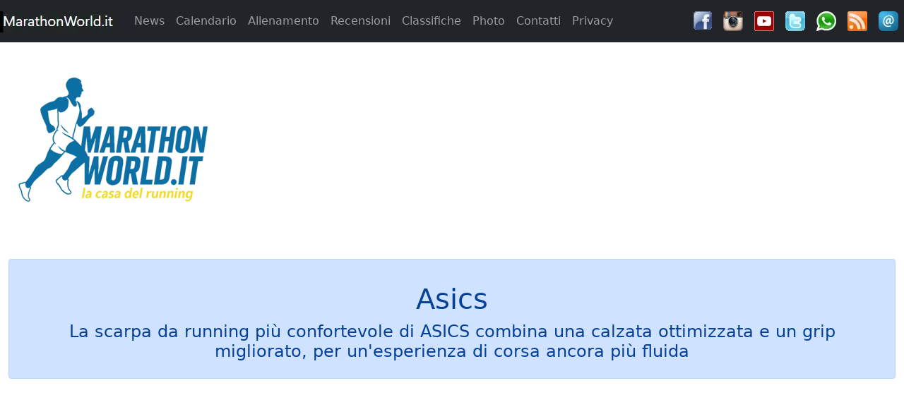

--- FILE ---
content_type: text/html; charset=utf-8
request_url: https://marathonworld.it/asics-gel-nimbus-26
body_size: 570579
content:
<!DOCTYPE html>
<html lang="it">
<head>
    <script async src="https://pagead2.googlesyndication.com/pagead/js/adsbygoogle.js?client=ca-pub-1028411679772772" crossorigin="anonymous"></script>
    <meta charset="utf-8" />
    <meta name="viewport" content="width=device-width, initial-scale=1.0" />
    <meta name="google-site-verification" content="TqwLzx19aq_5a4qAlTKEOP3uBZRkFipdYofD2lv64NQ" />
    <meta name="robots" content="index, follow" />
    <meta name="language" content="it" />
    <title>Asics presenta Gel-Nimbus 26: pochi cambiamenti, massimo comfort</title>
<meta name="keywords" content="asics, scarpe, running, prezzo, scheda, recensione">
<meta name="description" content="La scarpa da running più confortevole di ASICS combina una calzata ottimizzata e un grip migliorato, per un'esperienza di corsa ancora più fluida">
<meta property="og:image" content="https://webservices.marathonworld.it/resources/images/news/108434/urlcima.webp">
<meta property="og:url" content="https://www.marathonworld.it/asics-gel-nimbus-26">
<meta property="og:title" content="Asics presenta Gel-Nimbus 26: pochi cambiamenti, massimo comfort">
<meta property="og:description" content="La scarpa da running più confortevole di ASICS combina una calzata ottimizzata e un grip migliorato, per un'esperienza di corsa ancora più fluida">
<meta property="og:site_name" content="www.marathonworld.it">
<meta property="og:type" content="article">
<meta property="article:published_time" content="2023-11-28">
<meta property="article:tag" content="asics, scarpe, running, prezzo, scheda, recensione">
<meta property="og:locale" content="it_IT">
<link rel="canonical" href="https://www.marathonworld.it/asics-gel-nimbus-26" />

    <link href="/images/common/16x16logo.webp" rel="icon" type="image/x-icon" />
    <link rel="apple-touch-icon" href="/images/common/apple-touch-icon.png">
    <link rel="apple-touch-icon-precomposed" href="/images/common/apple-touch-icon-152.png">
    <link rel="apple-touch-icon" sizes="72x72" href="/images/common/apple-touch-icon-72.png">
    <link rel="apple-touch-icon" sizes="152x152" href="/images/common/apple-touch-icon-152.png">
    <link rel="apple-touch-icon" sizes="180x180" href="/images/common/apple-touch-icon-180.png">
    <link rel="apple-touch-icon" sizes="167x167" href="/images/common/apple-touch-icon-180.png">
    <link rel="stylesheet" href="https://cdn.jsdelivr.net/npm/bootstrap@5.1.3/dist/css/bootstrap.min.css"  integrity="sha384-1BmE4kWBq78iYhFldvKuhfTAU6auU8tT94WrHftjDbrCEXSU1oBoqyl2QvZ6jIW3" crossorigin="anonymous" />
    <link rel="stylesheet" href="/css/site.min.css" />
    <script src="https://cdnjs.cloudflare.com/ajax/libs/jquery/3.6.0/jquery.min.js" integrity="sha512-894YE6QWD5I59HgZOGReFYm4dnWc1Qt5NtvYSaNcOP+u1T9qYdvdihz0PPSiiqn/+/3e7Jo4EaG7TubfWGUrMQ==" crossorigin="anonymous" referrerpolicy="no-referrer"></script>        

<script type="text/javascript">
    $(document).ready(function () {$(".classClick").click(function () {var mySplit = this.id.split('%');ByteFile(mySplit[0], mySplit[1],mySplit[2]);});})
</script>
</head>

<body>
    <header>
        <nav class="navbar navbar-expand-lg navbar-dark bg-dark">
            <nav class="navbar navbar-expand-md navbar-dark fixed-top bg-dark">
                <a class="navbar-brand" href="/" onclick="spinner()"><img src="/Images/Common/Logo30.webp" /></a>
                <button class="navbar-toggler" type="button" data-bs-toggle="collapse" data-bs-target="#navbarCollapse" aria-controls="navbarCollapse" aria-expanded="false" aria-label="Toggle navigation">
                    <span class="navbar-toggler-icon"></span>
                </button>
                <div class="collapse navbar-collapse" id="navbarCollapse">
                    <ul class="navbar-nav me-auto mb-2 mb-md-0">
                        <li class="nav-item"><a href="/News" class="nav-link">News</a></li>
                        <li class="nav-item"><a href="/Calendario" class="nav-link">Calendario</a></li>
                        <li class="nav-item"><a href="/Allenamento" class="nav-link">Allenamento</a></li>
                        <li class="nav-item"><a href="/Recensioni" class="nav-link">Recensioni</a></li>
                        <li class="nav-item"><a href="/Classifiche" class="nav-link">Classifiche</a></li>
                        <li class="nav-item"><a href="https://photo.OnYourMarks.it" target="_blank" class="nav-link">Photo</a></li>
                        <li class="nav-item"><a href="/Contatti" class="nav-link">Contatti</a></li>
                        <li class="nav-item"><a href="/Privacy" class="nav-link">Privacy</a></li>
                    </ul>
                    <ul class="navbar-nav">
                        <li class="nav-item p-2">
                            <a href="https://www.facebook.com/marathonworld.it/" target="_new" title="Facebook"><img src="/Images/Icons/fbookico.webp" alt="Seguiteci su FaceBook" /></a>
                        </li>
                        <li class="nav-item p-2">
                            <a href=" https://www.instagram.com/marathonworlditalia" target="_new" title="Instagram"><img src="/Images/Icons/instagram.webp" alt="Seguiteci su Instagram" /></a>
                        </li>
                        <li class="nav-item p-2">
                            <a href="https://www.youtube.com/c/MarathonworldIt/videos" target="_new" title="YouTube"><img src="/Images/Icons/YouTube.webp" alt="Seguiteci su YouTube" /></a>
                        </li>
                        <li class="nav-item p-2">
                            <a href="https://twitter.com/#!/MarathonWorld1" target="_new" title="Twitter"><img src="/Images/Icons/twit.webp" alt="Seguiteci su Twitter" /></a>
                        </li>
                        <li class="nav-item p-2">
                            <a href="/Whats-App-marathonworld" title="WhatsApp"><img src="/Images/Icons/whatsapp.webp" alt="Seguiteci su WhatsApp" /></a>
                        </li>
                         <li class="nav-item p-2">
                            <a href="/marathonworld-feed" title="feed"><img src="/Images/common/rss.webp" alt="Seguiteci con i Feed" /></a>
                        </li>
                        <li class="nav-item p-2">
                            <a href="/MailingList" title="Email"><img src="/Images/Icons/email.webp" alt="Seguiteci con la MailingList" /></a>
                        </li>

                    </ul>
                </div>
            </nav>          
        </nav>
        <div class="container-fluid pt-4">
            <div class="row pt-4">
                <div class="col-xl-3 col-lg-3 col-md-12 col-sm-12 d-flex justify-content-center">
                    <a href="/" onclick="spinner()"><img src="/Images/Common/logomw.webp" alt="MarathonWorld Home Page" /></a>
                </div>
                <div class="col-xl-9 col-lg-9 col-md-12 col-sm-12 d-flex justify-content-center">  
                     <ins class='adsbygoogle'
                    style='display:inline-block;max-width:970px;width:100%;max-height:90px'
                    data-ad-layout= 'in-article'
                    data-ad-format='auto'
                    data-ad-client= 'ca-pub-1028411679772772'
                    data-ad-slot= '5950085167'></ins>
                    <script>(adsbygoogle = window.adsbygoogle || []).push({})</script>
                </div>
            </div>
    </div>
    </header>
    <div class="container-fluid">
        <main role="main" class="pb-3">
                <div class="d-flex justify-content-center mt-3">
        <div class="alert alert-primary w-100">
            <h1 class="text-center mt-3">Asics</h1>
            <h4 class="text-center">La scarpa da running pi&#xF9; confortevole di ASICS combina una calzata ottimizzata e un grip migliorato, per un&#x27;esperienza di corsa ancora pi&#xF9; fluida</h4>           
        </div>
    </div>
       <div class="row">
        <div class="col-lg-12 p-2 text-center">
            <ins class= 'adsbygoogle' 
            style= 'display:block' 
            data-ad-layout= 'in-article' 
            data-ad-format= 'auto' 
            data-ad-client= 'ca-pub-1028411679772772' 
            data-ad-slot= '5950085167'></ins>
            <script>(adsbygoogle = window.adsbygoogle || []).push({})</script> 
    </div>
    </div>
            <div class="mt-3 mb-3">
                <div class="row">
                    <div class="col-lg-12 d-flex justify-content-center">
                        <img src="[data-uri]&#x2B;[base64]&#x2B;[base64]/gAUXy4AEM8UAAPtzAAEEwsAA1yeAAAAAVhZWiAAAAAAAEwJVgBQAAAAVx/[base64]&#x2B;AD7AP5BAYEEwQgBC0EOwRIBFUEYwRxBH4EjASaBKgEtgTEBNME4QTwBP4FDQUcBSsFOgVJBVgFZwV3BYYFlgWmBbUFxQXVBeUF9gYGBhYGJwY3BkgGWQZqBnsGjAadBq8GwAbRBuMG9QcHBxkHKwc9B08HYQd0B4YHmQesB78H0gflB/gICwgfCDIIRghaCG4IggiWCKoIvgjSCOcI&#x2B;wkQCSUJOglPCWQJeQmPCaQJugnPCeUJ&#x2B;woRCicKPQpUCmoKgQqYCq4KxQrcCvMLCwsiCzkLUQtpC4ALmAuwC8gL4Qv5DBIMKgxDDFwMdQyODKcMwAzZDPMNDQ0mDUANWg10DY4NqQ3DDd4N&#x2B;A4TDi4OSQ5kDn8Omw62DtIO7g8JDyUPQQ9eD3oPlg&#x2B;[base64]&#x2B;UH78f6iAVIEEgbCCYIMQg8CEcIUghdSGhIc4h&#x2B;yInIlUigiKvIt0jCiM4I2YjlCPCI/AkHyRNJHwkqyTaJQklOCVoJZclxyX3JicmVyaHJrcm6CcYJ0kneierJ9woDSg/KHEooijUKQYpOClrKZ0p0CoCKjUqaCqbKs8rAis2K2krnSvRLAUsOSxuLKIs1y0MLUEtdi2rLeEuFi5MLoIuty7uLyQvWi&#x2B;RL8cv/jA1MGwwpDDbMRIxSjGCMbox8jIqMmMymzLUMw0zRjN/M7gz8TQrNGU0njTYNRM1TTWHNcI1/TY3NnI2rjbpNyQ3YDecN9c4FDhQOIw4yDkFOUI5fzm8Ofk6Njp0OrI67zstO2s7qjvoPCc8ZTykPOM9Ij1hPaE94D4gPmA&#x2B;oD7gPyE/YT&#x2B;iP&#x2B;JAI0BkQKZA50EpQWpBrEHuQjBCckK1QvdDOkN9Q8BEA0RHRIpEzkUSRVVFmkXeRiJGZ0arRvBHNUd7R8BIBUhLSJFI10kdSWNJqUnwSjdKfUrESwxLU0uaS&#x2B;JMKkxyTLpNAk1KTZNN3E4lTm5Ot08AT0lPk0/dUCdQcVC7UQZRUFGbUeZSMVJ8UsdTE1NfU6pT9lRCVI9U21UoVXVVwlYPVlxWqVb3V0RXklfgWC9YfVjLWRpZaVm4WgdaVlqmWvVbRVuVW&#x2B;VcNVyGXNZdJ114XcleGl5sXr1fD19hX7NgBWBXYKpg/GFPYaJh9WJJYpxi8GNDY5dj62RAZJRk6WU9ZZJl52Y9ZpJm6Gc9Z5Nn6Wg/aJZo7GlDaZpp8WpIap9q92tPa6dr/2xXbK9tCG1gbbluEm5rbsRvHm94b9FwK3CGcOBxOnGVcfByS3KmcwFzXXO4dBR0cHTMdSh1hXXhdj52m3b4d1Z3s3gReG54zHkqeYl553pGeqV7BHtje8J8IXyBfOF9QX2hfgF&#x2B;Yn7CfyN/hH/lgEeAqIEKgWuBzYIwgpKC9INXg7qEHYSAhOOFR4Wrhg6GcobXhzuHn4gEiGmIzokziZmJ/opkisqLMIuWi/yMY4zKjTGNmI3/jmaOzo82j56QBpBukNaRP5GokhGSepLjk02TtpQglIqU9JVflcmWNJaflwqXdZfgmEyYuJkkmZCZ/JpomtWbQpuvnByciZz3nWSd0p5Anq6fHZ&#x2B;Ln/qgaaDYoUehtqImopajBqN2o&#x2B;akVqTHpTilqaYapoum/adup&#x2B;CoUqjEqTepqaocqo&#x2B;rAqt1q&#x2B;msXKzQrUStuK4trqGvFq&#x2B;LsACwdbDqsWCx1rJLssKzOLOutCW0nLUTtYq2AbZ5tvC3aLfguFm40blKucK6O7q1uy67p7whvJu9Fb2Pvgq&#x2B;hL7/v3q/9cBwwOzBZ8Hjwl/C28NYw9TEUcTOxUvFyMZGxsPHQce/yD3IvMk6ybnKOMq3yzbLtsw1zLXNNc21zjbOts83z7jQOdC60TzRvtI/0sHTRNPG1EnUy9VO1dHWVdbY11zX4Nhk2OjZbNnx2nba&#x2B;9uA3AXcit0Q3ZbeHN6i3ynfr&#x2B;A24L3hROHM4lPi2&#x2B;Nj4&#x2B;vkc&#x2B;T85YTmDeaW5x/nqegy6LzpRunQ6lvq5etw6/vshu0R7ZzuKO6070DvzPBY8OXxcvH/8ozzGfOn9DT0wvVQ9d72bfb794r4Gfio&#x2B;Tj5x/pX&#x2B;uf7d/wH/Jj9Kf26/kv&#x2B;3P9t//9WUDggzK4AAHDoAp0BKugDmwI&#x2B;nUqeS6WkKaemN&#x2B;npMBOJZ27c89lfk8OX9ruHm7Lxj2Zav9PbBiuvBSNgZPzYdbUrC6EnPAG8z/xXSjf0/ZK6czNE/3bSileP1kX7HfPyEmRD2/m5/H98L/yesTnAenjzUeeZ52XT9esLvXuQMfM/LV9H/of&#x2B;R/i/F/9Q967ctud/S&#x2B;BH9u/gGfv/T72/17&#x2B;n9Aj8t/p3&#x2B;1/vPr&#x2B;QCe0X5voF&#x2B;835D9mvah/z84v7D/1ewL/if&#x2B;J6q9&#x2B;j/C9Qnyke&#x2B;1&#x2B;&#x2B;f932EvH////xY9J4m2XVeGSy6rwyWXVeGSy6rwyWXVeGSy6rwyWXVeGSy6rwyWXVeGSy6rwyWXVeGSy6rwyWXVeGSy6rwyWXVeGSy6rwyWXVeGSy6rwyWXVeGSy6rwyWXVeGSy6rwyWXVeGSy6rwyWXVeGSy6rwyWXVeGSy6rwyWXVeGSy6rwyWXVeGSy6rwyWXVeGSy6rwyWGev&#x2B;w3yxhIyeC3uVKe0FDS&#x2B;Mph&#x2B;FMRj5QQCdsF1Xhksuq8Mll1Xhksuq8Mll1XhkssyYhAeaVHCP3WFqgpVaoJrjbnRUZV9lzFbu4B0ECZJE7YLqvDJZdV4ZLLqvDJZdV4ZLLqurnF1Hwf3yaRHy6ojuRhBAKBJyYmIx3&#x2B;duaUqi&#x2B;Nd9WBhcmfBgnRsPX8Ymix&#x2B;huZVXWE8kErpDkNTLukrk5N7IqTop7YLqvDJZdV4ZLLqvDJZdV4ZLDbUQaXT3rtP0TW&#x2B;BNczj&#x2B;5a4Sj2tCaHQ2fo85gF6maYZXhhxJo&#x2B;zNXJiUzrQINR2CWqO84MaI2j16&#x2B;TmCsnplvLXhlmgf&#x2B;36KAMI7KZvlTXzFWeRme2C6rwyWXVeGSy6rwyWXVeD6LVSqmS0rXp0FT4reWgh3DFZ5wKlxtz4bVJjLxGPlAfHgK6&#x2B;EhO/z&#x2B;pQABCJChd9McVBz&#x2B;1wETjEqnFiRpAabql5gbBahEuBRI/ft/hFQ6dcWex7tZdV4ZLLqvDJZdV4ZLLqvDJZdI7xlKV6fWyqBJKaZMiVnQh9fSnOBJh2JmwqV3iMfJ0LFGzffALInW4zcvTn/LcSSZ58ndg6eB9eeZ/1FajsPAn7cTdFmin9uu6VdiAG7NsuYbbprRX8lwUSSrwyWXVeGSy6rwyWXVeGSy6qTrIP9qc787UCKhZn0OiGhzwqD6uRM&#x2B;QQaX9suf5KutBqpcDAEH13mxkww8Ijx&#x2B;UgG2KPT/twIFGMCU6Qq2sOAUA0ilKeO3cWG6&#x2B;2D1coTSV19oREaWkUKsn1nvSsJrOcMq4YHHnsrwyWXVeGSy6rwyWXVeGSy6P&#x2B;1cmSTReQYamvoDaICv93Du13ov1g1xoSNz3Sjhw1cR/S4pD5eyS4suj7hAzjO/8qFt0gG4Xmadh3hHjD9tjkTA55WN2N9OT1X33mNx&#x2B;KnL0C0R9cBDV5aXIiiUux9PAADWWySdnOcajB2VGxksuq8Mll1Xhksuq8Mll1Xg9LDthmrpZaAL2jFE8K4Roq9rcnNk17mUzZV9FeRkDSFkRRGk7KwnSW8U5lO8XtS/AAWvE8UOm5ITj//wjmV2GBh/w6rsK/Qir4F9OMtjECcUAqodnWMCCAD60AxWRQRpZLmmBKgbLJRPdfoXzt3hdjaZW&#x2B;ju5bT7HJYuvOj7B1&#x2B;JcoIBO2C6rwyWXVeGSy6rq5V5HlUiBAjz7xpso4zOTvXMNzzQZdSyCXlnYO6nq&#x2B;MNYHXKUdTK&#x2B;&#x2B;j4RpXI&#x2B;0mIYSF6nBpq/llx3&#x2B;sHYuowD&#x2B;D4yaLhfDnEKWi5U3d6LgtIHGW3v8qZvbU5n3&#x2B;GZPHbXLK1H9b9SBkWsvYWQNHBDURBHyNYBXFDL4a54yqcuOtWq2yOYdckTRyOMrwyWXVeGSy6rwyWXVeDusuBuOKzEADCaQbiZx40gg3SOqGLMPhcGYXgoi8qPbf/QmpFjYe8XjMs8yBvk1TtYKErkEqMI&#x2B;VLJxt89QLjIzmUwWrm8aSv4dawo9OvE9agNBUOy5UetLdDmtmbQ1n41QmKBTyG2dXQgN6hyOL5HSv6uUDUoGyjBJaQx8T5QfUkXy/rvSV8aqGqW4GytD5/jbFswyYZXhksuq8Mll1XhksOiM0B7CoNspCzhVBWwhokwAm6KrUgP7Jex9E8qO27VcVPwfDf/UVJz23MDDUHQKiUGmoNkT5lhv9VIjc5pup0Ov7dhLj/A5/pizVpFM21Bo6yUfY0keyULe5Vad6FPoiB5C8yxt3OWWFOV/iLT/hPTi61BY407o&#x2B;9RMGDLHwYKPDwF5f2KFlc1JfqLrRa/9VgTS5Izy2B5qiKJCB6mbiSK&#x2B;n9He138Rj5QQCdsF1Xhksuq6e/piNh9eVQvQzLAs2Akgh0gpAVQstPuZ2G2E5lv6MYnEaL5ew6bbkA16tCANy3cITS9jz0woe1jD/ci&#x2B;3eb&#x2B;I2SKulL45m4ak/Q&#x2B;LOJbZ/DmSDSUQrpqEIEEUCiAqwtChS7xQ&#x2B;XDbKUbmf8LxTUAdveR&#x2B;5wut0KMvh0iq3VCKtsGjbZK31oHKByI4sxSrXLp8RNaoNlCxsFlXS4gwuNEbj03W2/RwCeiFafbwy9p8LUF&#x2B;rWpnbP3ExGPlBAJ2wXVeGL1zPOH16&#x2B;TeQIYxA37ar9mVZ3DvSlcvJUhlDQy80Mf3WHC3vpUja0X81rtIomDN&#x2B;tDpy6tpO0FYS0ZWISE3W5ifOu/hcEGA6mD0AYqxB3YsUoxYL39blFKMscGBlstYvwS7htaf7XImEOmeT0pTr8IkYks5kn0IfK7PFf/6UD/&#x2B;zmfzYz54a52119e4n/kpp29aqGxNZzQPJmQJrLsYM6/rm8Ld&#x2B;5QWfJ24zucL5x7gxotH0skxpFtLuhFjm62&#x2B;IRLr7l3vMi5mDGSGnjSuUxMRj5QQCdsF1Xg84yzoGiyxniJiGyNlJ3WSWQRNptbqfvVPolMohrHst8bZ32yWKpvnpsVqcpQLw4LvI4&#x2B;ijpuVhG8cNUOVGc&#x2B;9Q2Ss1EjJw8rNdj4TPvhI1f49foC6XvaEnv45EIfEr69svkCryNt5hgpCnQbd7v2gpNmNPraOI9UvntywNvvqvMf&#x2B;bcm9bP1f2jwwx37d&#x2B;tUBM/RX69ef0vpD7vZ6sRLmDpophtvIQIKKMtG8MGiNxjkhRFOlZ9CXaGxb7&#x2B;mQi&#x2B;MTAvJlOsUYHk0lm&#x2B;zbyrrrkPxZ1r93bkak1N7/34H0EY0tGNDMfpTRj8hk4qfpp/q31pf5zK8g3L9W4ixhVAKFeGSxCDvtuFxT/wgaaGjO75PKbIZxdjBRoM/2AdLkOn1U5oxYKDovQIGmVnlGZl5O8NwRXP4en6Fx7E5Fa5N5JlEpo3xv0r1Fab3KYZ5Wrf/GbpD&#x2B;Rt2fGr7uDgS9g/t0KX990gaqUiL7RVuB1nSs&#x2B;VLvtDir2vQc2K/yvmedB69n5s8GpVmkjgdO0VJmXVadV9Y/bNyFaWt3XqQozygggg9U4K/OCLJgyQos0cpwaujM8ErmmyS4gaOEwYEZScvt5z2TuVawlOX/39xe6RlR7PIo91dISTcKwXorJ/zOYlJ2z1js&#x2B;Y4fkk8WvdvG20U/0w736sntTsQLLOTNRhOzY56PpiYR8YEUyZjeCYmYWo9SDlZP35cLHnFIbztv4aL8f3lR2rR3h/ADera/NxLGbcFHxgXW2QNyL08x05V0KTMxYyQWOO&#x2B;ecHdCF3AcF/Iu8enD7nzuirl4Ix6ljYHjv&#x2B;bd/GN8wSlxavYu1KEqO7y4Yn2TxqUpHygGCho3vj&#x2B;0&#x2B;/P5cYHSEC2udHvtD700aCP6fs/CcjjLm6nSfOJD/icgDMszEbhIV&#x2B;g4zger0BQ2BScPK0X19w&#x2B;Y10HYIxksUwV/jCbZInO6zTdM4y1r652W9abpQ4scFObwOQVxGm1PaKj&#x2B;QT3G3dXNvR9T8wTOOHN48Lddn&#x2B;gtzYo4U4/ufeJH7REWii2bQmmYQ&#x2B;lSBmr63LLOj3JDe1kADYM2WRr2K/0&#x2B;320Bvs1EV6Nag111xisQQ2PC4/qFRho30C2/6/UFsCEcwfYSrUmgXssUolJvcwuG8mr/95cWQRIIhFguZeP8HMH6HZcyT&#x2B;FYm0l5GCEBer3BDQ6GeIxDm4eq/x770H3l2Da&#x2B;mfYnts713kf/ig8tY2xB7Y3hwye5pVbvcg3BX6WyObHAkjmL1LvIuQsq5ob8MnitVVmebDIpmb2dRgJ1JWo3WrWJ&#x2B;4lsb8RseoH/ATixehWbHz8PIbirjPbmxpf4YX75DjyJFUGnsBj/dn5W1ww7BcsZFgS/vsO6TcPS0n19kdoocnNGRkvRhchwSLC7lOVEP9fT1e6QVzokq1OMfiNm97IOkw0xMV9OVxI4PV&#x2B;demCqfQov4Ha9FTnukPjZ&#x2B;zFP/iZ4Iq2CxvcQnms7fpTRLG94YM&#x2B;LeHBS0aJqKtjsbMQnTkrNEHbzaIZsJ&#x2B;5pRZ2saxQ4MW8xoBnUywGCd7wAnDSSVcL0ZDSL7XevVsvn5knk09Ey9CXjlmZEPDN&#x2B;e9abM0me&#x2B;8gTj2Ph&#x2B;&#x2B;4p5XWwssKmhUIL3R4x1ZugZg&#x2B;nL5wVaI7GFv/AavO1Vl7&#x2B;FCHvFJEB2WaWISol1DjgmsCW0XjJPzQ7jzAcsz1y1Ra4mHYVe8iAhp1uf87jU4BMgpcSHvUpIl7gV6u1AEUJznk9xfhmmExKpt6TnhHuQ1d3it&#x2B;pS49COyuddsxqADVM5dK5wKVB33p0C5VtSv0RhZHZbmWOs97YDE3WGZrbLg6sLWF0aSDfY9B804AVV/TyDkUC6XNUrECu1ClN7uAXePtGM8/f6v9qpobVe1hy4JxOPGw/SKGhayPlwvjr6yOdgcyKfvF/uq0pM76t5BQcyz6yI0oX48SMdEDDJyOG&#x2B;aaTC/8T0wkPi5pWTF4pgxLknWdalWqAlnLZbIUYuGNDXL//5Z4DdWNAlD0XIp7z7kKIc4ovhwZcBwn5RhxJoNOm6/jYNwQV7hL6we3VguICDd6EeKXqqcDLViE3JOdKicpf1Ernqt4VR/LCQwZwLjCq4rx&#x2B;7xGdswLO9Jdw8crKboz9Y4tiJMLsHvbXVe1GlOFlUsg&#x2B;VwO4osBnG6RdNVW8ivMG2XddAEHCOkHIH2uxNEDFj/oFHPkC5FZpnSN9A30cSkX&#x2B;Mr//&#x2B;pwO/rLDN1Pnz0NW2fM4EY8ttvchz6tvzA0Qb9CSIxfYXctlq2nN/PNKOVK/ij5b7ouDVkPYB1ukQzVdIRU7s332/XLSu2DpUgFezrkzy/VG7hDIRu/JAWBD3/IULI&#x2B;dd/5rVorCMn5GgU/ga5YuQn6hJ2xHWSJkG0OkiCJfG/THcUElLxiQDC/HRmzN1A3VPNIRBVGRqVrHqegRupF5eLBxbHgSOeOOdmYsmbeUU/0eNkBDAA3CmkL/2T9gstdlWoqbA99se5RIcfsaTDt9VuwbmfIO5ctxl13B9AXgD0Jd8LvbKTryUK/OlRCY8P&#x2B;phH/fhfaR1c7Sxj&#x2B;szKHIi0Ir1/U7rgX/zJOD6BvG/00rBeBvsBH2h6jMcPFjEoNFTCYFSGeBZvAU8JkPakY4fKA0XS1moldmyAEfExJMlQygOFTwV&#x2B;P4KmqrvANER/RAjrN8W4&#x2B;&#x2B;6wdkpZ4YvgLdn6Dm5eP0nhYIEKqaYku8EJVGjkqRXls87//5D8LfZ/ir7Nql2CPeP5TtThwU3&#x2B;tIqg/jxaCZzs//6izV6tbArYaGkPujLGF5221D1iuZsueFsyfrzSiw3qMc5&#x2B;CtMuX5iLz0Dc47k1GWN4eBCxqtiNEyyC0olY7Y4vjJgMTcdl&#x2B;7MC&#x2B;1lgMLacEUUVi&#x2B;55Sohl7T6EONL/FC7XbZHvysKEdE1s16F48mN3A96DJsCy8ujtxmlKwIHR9pnPRdkHwS&#x2B;/PFSnzeoKLeu8QiJHNZIYVcof8qMr3iexYhHVempnUnN4qUNsjUfOT6jNB/mnDEUSJQwqZNtD&#x2B;1NeUWbutq/&#x2B;O/AMPozJvSbrAkKBUbUoyighcyGVI7gtHpMULKQ32tEHNQihVfs9LqTKCa9xDPebBHcTZYc3hiy1ySdSVMuEILytKvzu4GnoWQnd&#x2B;dfynfDa1h3jqfJQ0Np7RefAA7Yd9xACMibvdrkIBLiEN7etXzA&#x2B;O8UxfKOyby0QPmHaFZtZOnUf&#x2B;lL2Gj79QMj20LxgmTX4dFCMBBO/zkw7bx6WqcoHtHbfU0pW3&#x2B;SNjHBXSv4ebb/gNRpPUdU&#x2B;NQj4T3Foz8n7HMzuhHtqasdVWzBPI8R8rORGELjZVARPyXgABmRvTe7o&#x2B;Rxktntt5cpdEij92amCFnEzQxjsYdlj6L1t2JibUTT3HAy2U58qniCaUEdlIq9/Q/Z/69LyUUtW7YzGoCfR7WeQqOHDXv2WeWN3FWdF1Xsz7qtX6q04eSclj65ySL0LYXSfQg/zHk12fj8t6geIyw1z5DSBUqC1WGWHNPdPNgkO2BgQHYLoy&#x2B;p5ySxCuv0TVhrhW1ZsKM/E8ecV1ei6o8GPnziP9r9YaI5OlmtcnTuGN1tf3J5uO1TaHtCOuhp2jzgeN6aGx7epNdou5M2SyeRl0I8x9VYJQ2cMSVtuqUz//rccVfeB5t7RTLf4ePoKNrxQ&#x2B;fJYwchcEhTTG4cUprgxzXGP8QMFiopAcDBeL8p33R&#x2B;xkFjpdV&#x2B;qMWZM9OlsV26nopWpqGCH0oeTOq82pjxydNEckQP4cma2SmT7/WwCaIEsPVSNsejCntf/gkXJrSYCc1RO2BFRHfrU5NeFkfqVWFWGXuhDFQeCAiJDqwfKi1PZqMZXsAWjVCWvW26upyAnZcvRqcjTHFMp8nRuJ/VyiGCQyWXVe/f3OeoHnvTy6RqVOu&#x2B;zguDi/sBg4ZqbWlYZ&#x2B;LeeEufNUcdPZAlAuWps17Lel00goo2KUBYv3GkN/lNdl&#x2B;LNK&#x2B;psUu/I1F5VTR1YVHdoh1&#x2B;xEWeNaM4c8xfe&#x2B;ZcW6TFrJGuxqWWQXmKOIu&#x2B;agg3r7/07JtQpBUwUXvRDXTJvIWYJRGzoEOqb0vPYzb&#x2B;4LkXrZlUge49SNQ/Lrr80Zobst&#x2B;EiUnRq&#x2B;tHU2w3A9mL8SEQ5JD5F1YkesTw&#x2B;i309NY2iCwpst8hdq8ZBdwnY5MTEZw8YV3wO8RDlEVC0O0VWeQcVdiTql/P1nRdK45fP4/h&#x2B;ft0LzhGPQhlVRmF94RXh5L2lvDcJExSZLXd8yGQ1vnlB4N3r3BKcjBi/BX&#x2B;dNP5cNaW5EEFBGe9RLGIoJCdp/d9pWB3iDdCnzzD5JhI1RIn5bQb6ypcn91MdpbN7z9Vr1ssL/PMWnrvp/2FauP1F0qVqgPTSrwnOPjO3kowiMV7n//0lOXoefRK5/ycKP8XWGZzTFlrHosjN9Eb3qvl8rJnpphEahegz7bzXwPOQIosKtUlNgKhxdTuiXNFdnjJqtv6hbQvWtO8W242ffLUcOQ/12ALOSQJlthyREMSdoEybkAdua&#x2B;Nc8&#x2B;aHLbiKHQeXH09bfHOrg2lbo&#x2B;H2Upy7hJLPzLiag9nxYBCgHIqZ/28F8FLGzS0Zldbz55wFpzupsOiHRis6P4/QlRlT1r3okBPcmGK02vBYW3Ncx71u0ZUBWZco/2GnyfDd9IYmLIV9e1Zx7O5MzpviyrFC0ij7FzKLr5SxM4VjqOdyliYLimjDFb&#x2B;ENbYoBHsVjRT7qAAtUKrQ6HoSIkQkp910zyEQW8s92Xy7mc2AnvVRON10hf7TDuuEc/hG7crOyyhDt7GUYlV8&#x2B;JFf/[base64]&#x2B;/EWAAAAAAAAAAAAAAAAAAAAAAAAAAAAAAAAAAAAAATU50mretZoRVkmp2C5pCnDKY4yxGoxhEBZ1yWXrdDvI9CCJTiwE3VVg8QFvHhvms91FJfCekD1PWftXY1Q&#x2B;WQH2reKuFjfQBw5l0bEQZ1ifae4bqc6kUYUlex6DV&#x2B;evO24nCHF/nvGqpI75HwkHHkqmyPPU/SKU8Aok3Jw&#x2B;PlrzXJCD5q2vMSmhDJc5YsjwJR75JrEd1f9yOo2hxGpIdU1WlbU8F1eaSsp3fAAAAAAAAg/h&#x2B;5Iv/u6FiwDPXZ9wjSLU2SW1OC7ZU9gqFkmjAKTlZPOA8F8X7MLSl/&#x2B;4e6BkQLcj1fBZHCy1JCMI312hfZD0F2JZE8YEoia6&#x2B;7ft4pY7KFRLPfvRDZ0TY2swQpAPpDwaUKBD1qQmuJ8ry8XdLQ3aOxPf3zU&#x2B;WBkFL/lkDa/kUlA4gZ8eDlaqaO9L1q8Y7&#x2B;AzdLNDhYIzg1ofc&#x2B;0UcxfWIBhaidF//te4njJgnR&#x2B;8BBJ&#x2B;MTdOt4myW2U1pUo1m8ukseLAF7MRxrs&#x2B;UACgwC3A94MwLRxCG&#x2B;pdp3XVjSNa5&#x2B;FVG/RZ/yzO1zel7o18d6EKXj8wE1apMokxA02Kg0THWt/8XfafjQmvjY3zwv/KOKaksKAcCROq/uVdo1UXUL4/gKFD1qUJw4c6gkssTaAAAAAVXqpHsfbOozxE1MA&#x2B;w4d7/M6c3ZoZgB1wdxPsIWFBOwvmm9nQprumd/N8Gb5TIxbmvWlS3NipAOA68EsUQqnOVoWrTdEKxkJReFC3O1eyaCknhZDNHEVwKGdSRUbqkVlMaim2/3ZPERKpo0kzd0TWxD07QvG/uL88pf6gBdRDKaIflg&#x2B;LnFfA&#x2B;YF5u77eJBQiG5EKZIHmLtwgNDZNFUfhoGZ0PDx4BtPu6LWWYYkex1maft5S4vK5P5fZnH7z3MA/0/bnTh6CNWQN45Dnperl4BUKQ9XrbdCYitNh9C7TMBzHOf0tpmH3U4Jkkew3KtM9gUVLWCT4B1xacHD1J4D6C4WW2Vk8jLJ5r4KSkvhXyr1NMFcXZQt6ml/YKS0zcESmK1ItJZ5ze0RpiijOWF2OliMTBMWui8RVtV9m1A0n2bSeD84x3T947&#x2B;WZMHarGszoJHHMTTeg/vMVEXFt6KyokJAmXpxDEP58VEaU&#x2B;S8RmqmEk00x8Lv1qmbaIxKuYTPL1KWhRYPyGeyGsqwKJnBmd0boVEKubO9Z9ajADmvbrzObL13mReiwRR2xXKBi5A&#x2B;Bgu1bPxP/z&#x2B;YkF8O3r&#x2B;nC/wg/EG96KSNUAKGM97xiFdjB0qEtDvCEDAMfEnhnFePDBx68jElbJ5MLl&#x2B;auxf3J0levojSOYXDBTtfm/upYxJPfTMHcDm/h1oQwQAAAAnvk7WdpeQFFFy&#x2B;MXJ3cOWp8ukOmn5abROnOMJ5qqzUAHtZXwZ80VJw4K8gRT1OqO2C9BvYAUKuLFXPV397NV117&#x2B;lrJ/Ak7sFeBwWPrSzBHu0xRgsxLebs7o9pVCwu56SyjPPyjbru/3KxTHD52BwLUPzkusZ2b8wk2MLRqvtBRCbmj5h96BkmREYGnq98O9&#x2B;wJp6wfjZFR1woZaLF5NesjXrQ2YK5RfOg9Z5&#x2B;01UZ3o92C43esYPN05bP1XsuY39fmQt1qj8f8jtC814WyH00SBfqDNA&#x2B;yaoTI6Kfl43ijr65iGuBHK8BwXsNzVO3BxnRgBlFafl7REh8E90oNrupQc0B/boCDjTZKUiTlNTPqmPWD/GGMmXyp6bdfsW/O2U1RpXWStM1X92zk2g0cVSNwdPs0D0KV5o8xeSZDn/wR0Lzf9MhYCMkJ&#x2B;4HkYzhxM7rwdK7xA6W09KOQmlIuR3C6zfvwRbvW/X7gZle6paxT7SD0NsYN7ymPa1EzKExLJoiMh5yppiKjq3w4K7qmiqApwRoXo4A4b2JamVLh&#x2B;lwkU8rac0ODuAw64GhReg9pBwJm1pW01aFtu24LKFeLtmXn47rQhZyRa0&#x2B;LWTxSn4kiroEEgktz/0YkZ6MLQ7QDmXJGDihfO4aePILACh4anllDwEvPujecwfsFZx6pC0cjWBj&#x2B;fVPD24flCUwGAwLuHoZIJJG3lSVGV0GjGUhAdtGO2CTj9gJYnXbG/iWWQmV0Zde69hOvu18QqAHAWpdRuBmdGr&#x2B;qVr6mEZJNLNL47A/630nlZIhbLAAAACN2QoB4rlJOvK57UWOt3gjTselVgyhzYuQiL65xqbfIbAOzO7Dq55FnCKNQGkJVeI5/s7D6Ijz1LqY9bGg1qpo5JFTIUEjcCZLu5C/EkcokXeAcTAAItq/Eoz5zazx8tsZHzXap4FX&#x2B;Rwqw74uO4UOB8B4MBL0Ni9CZu0MVQvtoyOz2ORF3a4BTtnfx8ZLsvJQXyMUhqfPAlvaQrkexUsu&#x2B;u2Q2Qy3R0qg3nahLe4n/pQJWEwRoHOWMGG&#x2B;lzpeAvzC/Az6slsb6KMTPrpMmuWroLJ6c7SwBn72nxeBVYviiu3QzQXSXOTdK2jhaznU8EgbtDelJDUANBPdoZeGO&#x2B;lT4KYqRZbkyGFEgDFBNpjGqbC5WOBNXlMCXk9jAQtKCVfO4Z2Hl3AxT/bhkhg/rwJiXfDPnDfE5pK2lpmyEexaIj6dJnwHnwyKjy7z2wkyi34vgjmaqAIZkwpVFnAQk1xR2IfAsl4M&#x2B;cZKll/siczqlzN21XewirCQX11uSzE7YMP6A4Nv7BJYweLFOu9UUA3rNvJdadjsU9AWGszPWdd4JWCU2HGTQk2hFdO&#x2B;6MNb1n1cFjswTURnPV4KQAoDCz1wTC0k6viqgSFeTFzyzzEIz50QkLgOwl1vMak5UModdqRGyMrmINm/fr75V3fbUSEL7TA9lbRv9GprlZpIeez8rGhIxhqrvOOKufMvzPkY8CI/ETFqqma9VcCI4i/AYB7SgipHjmGxqbxe1j4Pn1fS2WIl&#x2B;qSREhI8BWjq22jRK/wGMHGHqw&#x2B;vJimHiTXap&#x2B;8WWG/e&#x2B;2gAAAHziZQVtoqlBRoWybWqkxpg/NNyP4VIrLOrtkFnUKowi9JNLyJBkAYD4zFGWqd2mRwINFdsb8ey8J90Xqo74B78xfxhT60V0DzqbAbLQC4T/XhawfVWhlSQHWp8JuiTlSCCO74G6xohr5O92Sb1g1nscc4DIJ9jgpanHxt8tcszo45/uHbOeVDmf6AMIs3nMEq4M4K6pxcHw8pOAd5WXKdBa8yZJ1zRLnLGsMWJZ2&#x2B;rZXzDJ8o/KTDFjfRuJc7Ycx3xgMQPK9/svKZ7nYg6QhqQ/PNJUyodNdWYJND5ft/0yttwR7EDG00bl7wvc6Zdo7NcAoac6LHKsVjS93NoNYq01PGKkEpw2NoMn/GljbneTd6JvfWdZ89Y4snM0wrswD54di5NGEEL5lT8CfpJ4Yhr0b9bVbM5V74tqyZ05iusljFyY8a5qnahbZGDIhTv2R3kGZCUgrtMicr3NJOgRCAGQq2gt54YZnbOPE0YiD6DjIJ3EbiW&#x2B;KHtdJ8M40aACc3ncfwIqtk6OUg/MFk0ic/zjqgn//&#x2B;UsjvLRTwDa38rRXQj3IZzgwY8NeF/XM&#x2B;/yf7iQkOAclcWVSMXz35ZEu9hVuE1iVBCwB7MYTzDMeNjzBijGJ70vHPI7IMoSJ1LZ8TgrSuQIzgSvkFGDXrAYRZpAYFeCtnpIZGLdz86Mb2pzBYyPIDf2BE&#x2B;eHZCFUEWwuqk9ie0n5ITx&#x2B;WrNgBaNirSFYntfMfd3sEZCcxYjRfnxgSQyAQP8B/AfZIs7urK4RhM&#x2B;YLQAAAAByZQdhI&#x2B;UkMezXSof1txpmD2AL7Yv2tLnHJIQ&#x2B;dlMEduiE2TzbSsb5G5tocen7mXpO3NCF3fvw7jYR7gXtfIrrz8di/80WHUzsxXtY&#x2B;NEHwDbylzCmqIQBODgqAhQbFtCW7nqcL9eQ/2W6oQpm/e/b7j4UtoHSESRBUBuuVdtK9ukYJprPgUl&#x2B;NtLzWQPIuVVneb6kyhfGL45Fgtxyh&#x2B;0BOXG07GRVEsZGE2Dgbtv6ofeNtiz0Ei35dDNSZbkNlAQgq5COZ7ZW&#x2B;ue2u5DidHfj6HR2ldFaCAedWUMK9sA9j7DRhcAGRqDvI9vouWuCikfTWm410Xgk8G/Rps7kA0OQu&#x2B;rHMVbMSeTIv9&#x2B;vLhkoW8S3qe28qL&#x2B;t3lrKRT3ESJ9P8JFqN8uQPKsWLomViMZywyUg6asnsbg52GqyUPeed84QA&#x2B;IdEjMCnXupsDZ50cHyZe48FkcwsyvJ/X&#x2B;hEbq/jEnzlyxQE9dA9N9kQUfHmSvsVfWrGKxh0Pcs5YVsN3dKnSd5KmbGTyEHG11upBlsJ&#x2B;s7zwcEjam1dJAKaYQhQK2A7uKMFvp3inxTvLOCIEJYPmCMFITdyetYt8fyicDAhmv5XPQbBN8BoaoqCs&#x2B;qLPBhgFgzr7St6hmGlmfRax/m9FJ9sBZU/bc7cTBmj62xqNtWi9kFs3gE/jXOmfDv8q8/Xvx5EwcNNpYoP5seLYkoOfYTOjA3hTxBinso52fVVHH0kd7lUJsHZqOVXTXcdd6/5i1ldc9nBzMX8VIEh3hybV0k8J/x/m08EjbXVhLvFhXUnwWFtrEmTrJUssYA5aTAojWL3zyCTz4iiJZiozhLYbzW0sOCTYga1YqODqEDzhyvC0hKBRRvaJOiSZ9dFHNg/PfBsrATzjop0kfB1B4bJQg4O9&#x2B;tEodTBmzQtbLVi4MqcRyT7naNqjNXOPLbFgpCJXYaypRm4IYY//Y/0SWwhckbqJ2sTw9/h597if7fYzkAgAAABrNw3sMbIWeGlSpd94/Ot6LNt1UThkIis8d1uYTOGKLWShzP4a9VSUTRXbiNCy9JUFu4u6r6bgKej5aeTT6y92mFt4mQdhnO6p8dBMsz95qsu0eqY1ubyMnfGETqxjjiIblK8MJs9n&#x2B;6GnsWEdyAjfJjgv77FEIc/vVk6b2sdoYu5AQ6TngPcve/OuZ1Wq/vE&#x2B;QEDNf2EQWviawKtHDXsyiLB9rodVRKKfsDDekCgkFn46s/dHMxKKsE/wUilm0fLHBRu8WRl&#x2B;CyVynAHyM6JIOczLXBZcprvCTq89ktcFoimJw&#x2B;kEg9Qpvx8NvdPSD4WSClialD31BYAKZC0CYCx6aLfjlGARmRaDAyUU3qbqWLGDm4WQaNPeNhOpo/ALcbd2o/0fZeVolkOM5fUGACycp79jzuycdOYIhXhxWX0w&#x2B;lFAXFEx21Nb6eeGZgrilGSeUD9eCj3Du6WrkpO&#x2B;QWECz6QAmRh2L3FRO8WVsTto0307y&#x2B;CyEZ&#x2B;Lmx5SlFQSxZX111C5a9F2NWxTp9Fw6DfTh81mfRFdXbmbbRUBs73kuDGjKaj/RL57Y8k62JOxNlM1RrIpaGrivjfjm43QwJNbLnCY9A7sch55Vmkmb/Fe4fYpDnjI1n1z&#x2B;l5sKPcyS8OmD6AWNbJah&#x2B;wjr3TJ7eA9Khy8/JtNPYSZleqge90xsz6Dupb7Jpgi/DMEh1xWno6gVEstF4V0BMVHMsbzKiFyFvH0UGDC9WAwgUdGh7aAbM442HRqtSqTqUY6T2nEtCVqPyDWnlJOx6YmZ5opAAapmnApsi0BEdWWuihIOb&#x2B;AvmkXYN968sVfsJGY&#x2B;q3s4PVhv&#x2B;CzWmRyN&#x2B;KFpVCLd9nAn&#x2B;/0oYw9eEOY3fM383CDFE5sCr45K0ve/iULh8PX&#x2B;ptxJ5IZ3wVhxTpLi7&#x2B;JNkJUnyNNerPC67rkWc5KWmi&#x2B;Qi/&#x2B;Doi/spKStQNdtqmUn&#x2B;FAkyuDBKk05gKRK9BotdAbg38Hhgfl0WHhywGUC9KOu3Nn1JcP9z&#x2B;a8QAAAAXZ2YxNNqzmGnghT1MEO3TxwMHdfQtsAgNHmkAHwE8cgnR5hKqZe5gv4eD5DvRS85b5BMmhEuW8tSjzSvaYLuLgQYLLxLScnkAqQaUHbxumDqH27cFE2CpskWnTQSwB2hNbns7LpObGon7yRJqB/ziH1TE&#x2B;FzipcUuGapqeaR8cSt7vgBx1uzoNiUeJNUp2vOVAtgbeD7A8i/QN4hWjd9s9q6OtvYIGwvgt5yjwzmaVG&#x2B;5mSK6BCe10XQ&#x2B;Cnx/ubIXCpRduB0UhJmndn8tmU/qsgxP6qPQpqcIpsRsf97xGziCnqyjqUPI2lAoxOWM6QLkmlOBPotRQbUHEKvrgNIj9AUizUhnTh1cH6Upyvtgl6xHtEYI85SEiV9egtH93&#x2B;qccO3j6lLZRfqkWYXGEnGtBMdzrtNVJQUseo25ckYrgYRh8vQaPr&#x2B;3rb6quuD/&#x2B;cjuxW4On77MJyXvoPVfJAXxHC7MLmrQ/jp1p6MabQRsVU0ujedMzKXmwMuw5uJ58/QHQf1PXaz5TOgd9ml8WzYDsp1qNSdHZWcDrhHxYZARLA0wTiNDrO6gGUevbpHoYZhlKBrPpcF2VDprqLZ90NoGkfQFwYZuVTbB9gP06Ul6GmXAO/6s/DKsYTsfv5pu5uxJnj8ZMoYxmeIvxuCiAjq0qaKtt2NjsVX69DdZpqWmu32VJZF/8FfB8N536&#x2B;TWkrGGZMxq8hjSsr8&#x2B;em&#x2B;FcqGPb1SnSHwNrBcde94OGmZdoSFtpM4u9Kk/RzvKO0okCUP0bnSfV34eNNenAwHUoHfowCiJ6wyYpBm8JMs&#x2B;tElK3S2esYRuLT2BmXdughvGlc/0/OU4kvDyIXnjwd4kH9b0pJZz9XJ0lmsRl6fVkd7dqXUTB0F1w&#x2B;97WK&#x2B;F&#x2B;N42ZQQAwM/XF5lYb&#x2B;Nb4r07pUH2IBCMbkdr6VDTpcbr1soLo298H2FF9zIYiy&#x2B;WOOEBF3MAOywOLPw1JWZGAS4xcLua0QJCTAtRjM7Y1XODumP9wS1psKOdKG1l3/M84/EnMUUBOCr4ThXaa&#x2B;fMYTqt6mD2WfJc4f/epynMMUemPGDrJwXsZXXrsdb7qRe4VHHCUdxgTg3nbhT9X8jZsYdZcNapgFOvNo9O5Q93YFPIa416wcgoxIfVK5HpEeBWP0HMQ3qf&#x2B;LANIXyeY27XwIKtt8i2B1SSvPre3533pKjykwKiO7rWZO&#x2B;fBa5mHgf2b9GHwsZBpXfyvo48L7bTbYzWcf&#x2B;mXOPpa6zKVUCYiOwkm&#x2B;X8HjAEeYb1&#x2B;78CqxYLPpjK9RXkm0qiU1dMVG43XRaImBpnXV5rBtbtaghul8CC0xmuGAAAAPnPZW&#x2B;fgP5d8zjmHdqfe3I8kUbgx4&#x2B;I71ZbABcR0uo/Q8RsWyfdwlleclu5So&#x2B;098numGUwDEhfZBYUnElKCE4A7/FMU/4gyUYvhHP4zcQZPHl3klOnKgkh3UvZfcjZqdQNtLCSJDTqJRnXWWI4ZuNUG9pAyxbQvT0MpxcrHKPhN&#x2B;fokvtYOgkrZZOcZ9wbYp4D61w4pQlUzQzklKgZHWKr8Ro0tTfEoaml43NiBY6gOjUvpj8S6C5&#x2B;HhJMgaWGuee68h&#x2B;Rt0cKYYOQqOQQBvRWiiV8p/ymlAaKtJd5/1IBAtZMlphNxWzD9CnJWuits&#x2B;CwC5z7/Iy5XSxRHSsQpAC6hWeOcOTfviTIK99ZRUqSp1C3KehT3EfuJ9bnH/c1zMgcxxvMbW&#x2B;5VOfn7RUVOwjEmCAQLM1Unl&#x2B;f5Ts1lf7hYag7YtGgpXhFyqpCxwpggab6o6S/&#x2B;kXyzbFHaB62YdMD1qAD0pJRMiN1lR0tmMIpiG1qOghp6qMYBiSOLDJT13CNWi9LFth3wcvYuEUl67l5vzjZubC3rj2iGqkmrRi5BvBHtDQgbzeVXMdTr8upEd8tASMO27QcsWcIiNk8qRLRwfhW/38Durrm3tFUEH8Tf6D7AmI3pETswndrTWdAR9lxG8WF499gaFmK8m4tPynjN9zNiCFNRKmh5rHl2D604pVSFgePKFWmgJIfMKq84vRQcZZmqoI4JL2scgvPiU1V8SqIY&#x2B;fmWuPcFMTa9AGmrrnf&#x2B;1xOb9FSyWGrj0Lo8AwsqOWyUktXei0w8nKp7zpw9LeNJJd7Vq9m5ynzrlHL3ZAFs87FHztt1cT4n8VumrzGY6EV5bSIHlbjzpJOMTa&#x2B;M1KGKy9P1eC0c75sDiwquAV6FAh4eq3hil8PPt5y5PoJ6dgTxtJPwTWG8sH7X3XSFOe7B5B3FDLF2lzK5ozq7Gp/0UZJQRBbwdmpSVUX&#x2B;mNfh6Ok60I2ElMBpU6/zbn&#x2B;eubYh1O1muUbJXnIpHd12SWPWTkusU3jkyvSNOe56LlTGlXq5vs6XEi4DOIN187grOyfTSQgFfaKkYOLxaHS0oAS7xscq4NFXNoeyO1M/kIdLWsARgU0TIKMldhVa76AxFJUtwaq/ovk28PbdPVsk/RBKIugKd3yWUNYbaFDBZGW&#x2B;&#x2B;p56bLfSam46YRUBWIsnfC26TE33EmOodqWR3brD9Gfy2VbDthOUHKkQhB&#x2B;JnQRHHRman71RQ6gYsE1uxe4MLs7y2oscVcDXOLNAYSEKQTLv15iwbHwYKZWMGnnYNK&#x2B;DEQZk0iUQ1gdi0gsFmtbAwYBF6b4CETMY/dGTG36SN8F9dZ4&#x2B;U3pn6ahUKunvDFwkNNiZ65uz7etXxM8PjMBvICZx4xKPMsSXN30ZKpaX6SBq&#x2B;EQ9EvH31ywcoFJW3VZrUL8cyJNbccD4/j0V2hW1cb8U93O6UC8a2I4FgZX&#x2B;irQM4lbJBfthtAqBDvEXyuH5r0LTqsVI0PPRLWYCAAAMnhPhKYj6MLlmtc1W4x8T8&#x2B;5v1IFkYQ4o2dB31ootbugatn7EMICVlqj&#x2B;pBzJ7&#x2B;BN&#x2B;JUlm&#x2B;7YA1dW0XRYnv/onxcwTfKY0xbjfe0PjQ1jQmS0tzKPkPHIkCGOFyqzHvv&#x2B;QKRCyU/2vHiY7WPfL3rNlY7kMUSWBC5NWzooh5iERPBTpfLuTJOyFhc2hHfY6WCC0kW2I&#x2B;In0fKzmWQpfAy5eO&#x2B;Uv/Kzf7iD80kCF&#x2B;i1hWU5ZrQR&#x2B;5FFY8o&#x2B;&#x2B;Fkpv0RmvEQDcYtWQg0UQ4kqR&#x2B;cHieBcyZE/AXaRBoJppMT2zMkI5qPK0fx9nk4VNh6Luc2ypW1F5On&#x2B;BojaJ&#x2B;RwWdqW/8uZfrDOPrbzW6ri2sxV1vHhWKfxaaUnM3Z1CMyMOGw1xmICGZw4zse7gRITz5DoKMaoXd1IZfPnKj2iP0HKLrmrREw1er4OmEqu1LtIP4v5dR4MSSPQKUr3tVCY0&#x2B;tXcM0J0eDDj&#x2B;ydKtyKFCrMyJyunx85VEaeXWn6ykE1M7gW6hVQHY5FI971hRHnx3HiyJPPY2ylSh2snH2tW1KYfKpEgHMY3KXCeKCvtzG8KWKAGf58k1gzTGXHI/uCEDzNLsDpFGSjhEg56ALW2UIimKPY742xTUPdSEiZkRYGjEqlE6dGIAlgULe63XiRypOvGOCoU0xBZDZYfAcBByt3O2xXDJXEhNxYLeyiw7vd7o3rgz2kiwp0x8vHJMvJ3uL92jfabpEhRivZS&#x2B;GbJKhw0VBTuxjCoscukkrFAbU2QC7V1rQOqLLdnUsMD2DoX0T0dQ/Dfe23z5FQIWwao50KI6D&#x2B;IgMLvHoZvU2n23I2n0o4uGOuHAibFfJufoYcQ2X0ccZ6BCVcCUKrpYVjhAEz43oCqSvVMv5ydIccFyUtu1/1JoMFfiIwWAkbpdJBFmlcQy&#x2B;buwsb7ddyjrOu2YHJZzRdw8nXonhescbEJ4vxqJHA65I8CFC80X05IZG8TpgGJ/5kYcToqEanK9UCDRrYg/kxG4yWKX8mNVB5dlPSwFBFIEIYdioscSUVwQJtAg2kAEK&#x2B;ejfSe&#x2B;sS1Cb0n8lIdw3opDyeigfDT35nGTDlQlYb9lIz2EqzH1lD&#x2B;qsW2pv8eUlx5HyXaKGZNvREPG/lOUw7U5m7VvGoC8wzzJVlEP2AdWRb/1SiXpd&#x2B;XmfIWJ&#x2B;2aDUeMmy6vWgM/HgzhVPP7PBrXUndqXx1linsAxPga3jN76t/hHR4BXmQrMoT633C589WWpoXmfEHnvrl6mMAaThLkFd2sW/C93IsXmxgZaAE/I/yg&#x2B;5ZL4bNOUV/ZtZjuI743yUGa8Hv5MH8Ymypb4sd0qjTJBvZ/U7sT71JAh0XMPrTeVLWCbSEbnh2R3IIS7X9n4MJ/vXXX6Y38vXEFlF7JHXBjBIE0Y08uAa7K&#x2B;VGG0nN2ss5ZHd4mzbkESODlKONvpfkYLkbcWwu07KMvREj6utzqHm4ew7hTWk/YP6SEId&#x2B;WyjI5Q5GYhE9GVjsM33ngMgsDaXwabLG8dOFD03vCGCnI2ReXTuhDBo0gzOPm0SJKNwNyL2GiYFfl9SGnoqE38QaOZW&#x2B;g/70dkKG4cPUECzML1/WZWmjUjGrdTMWYsIFwtvjJxSKqDdSjkODLOxyyvAVGYyE7jFeteiYuJxldOAO5MbeFt1UzNA9X2ozcZExHvogL4IfY0VjFrivMAyVZ&#x2B;LIEU7Lqnsn8OSVHo5jmVakS33hthRzQLrYX&#x2B;xm0&#x2B;Jx6iNussHX1&#x2B;FND6v0SRV0GORihI3CyDA5QAMY54LKuSPI6s/R&#x2B;kXbLy&#x2B;3J&#x2B;&#x2B;4dV55qd2bPh2AAAR39TRmyBXTmLySdc2fP8IHWB9z9Pw16KyUnmhuWAKS5HBn1Z4iOHp1wsY/R5PQJ&#x2B;GrckszByQP8Ha5UFBC8mRqYfpDiPQ783Ng&#x2B;az4etTJWSGAVD/mfxH3CI&#x2B;zMjZuUjOwuSuw0Jx&#x2B;8EScSuk04qwdQlTuaF/lkhyGgiNlHwp9oNSTQrXSQpFZfNYud7Kui43s&#x2B;i7qlzMrE2/w2eqJtrbIbUIiLEnRkVMnZXxD0VI&#x2B;qBIWUZ70ZWx0I/NrUrFBMPf&#x2B;gfMEE2XWb0jdyjUhUmjXjh9S91r6Yzg/26rSR2rH/o2O40AqhNEFC&#x2B;ymzg0ley/YoXUTTbjjIz5xWhiqcLAngsD11PimytDHsGAozb2yF5oJ3ZVIZf8Xpxm5v5s92l5L1XcBzRbC2AYW7kcDcFUq/LFyTQsaxRqb9RCxiziKGNHT1QrumRm&#x2B;28N6QdTksG0fmuGMJBUy6riNAe71QEgnTbGpQOR7bnE8AWlvv5tKlk4AHerHyG3cNkhaVJCIpx7O1mdggram2/hY6ZgjfGbKQXeynneRyuEiu0t1LazSUcKazxC/lKDCydj2sxiETyJfjJYUs0Ok2Z7/4Fjdk3XQF/kWp80uTav6WrWlFVgUcrT&#x2B;jJHovsK04ITO9Yt39LhV5Z0OPtnWEJogk0WNBRbmVx/8djTTvkffq4Kl0k&#x2B;XvQyiLRf0816ZMWgQyb4gMj1tjKRwoNqzlNT8T6J4s1ZqxeDvvHP91ovsDyBM47YK7Gtor48TbfnOj4MQxKxP/R2Tbm7H7KYf9l2qwXkLdPkR3iEEc9kIOfIrj7/IOaB9MnAN/OF1PihEbLcYqL&#x2B;6le9YykMsxE4Tc35zUpfWsQAkdcmwB8c5ZaJGFpqC3vrVWNu&#x2B;jSqrTBDw4ix&#x2B;BQckUdYGHuMajCYcPHTZKRaOxQrvMakSDC1pnm0hPm&#x2B;OYWoKxghsPWn/hbBQ9zt3up&#x2B;zzJD8C8l/w9&#x2B;97z9ufIKUnROHryT/1MuNQSJIQHmCT/HdiYUBPOlZ4rtnST5eC&#x2B;QXeml2qGmJTey70Q2z2sCWQYGU05X/AI4bdDKSUh0PXMyfbr05OT4n78G8TZff92IQgA8X&#x2B;jsWzcAC0EnQaakgXH/708wCbtTbuX6AGBGRGiChP1E5G6Z7c&#x2B;aUjLXrV3pEkLB/0mhMRZLZ3MA99WGP7y/JTm5N49tao/9V3hHALZzhg2JOZP9JWmG&#x2B;wacFk8VEZ0d/maw&#x2B;83JDO&#x2B;IZxz80eCYl&#x2B;3Jrg9FlmX0VuP7U4TinW6PEbPW4COJ4N&#x2B;g7blbUDPMAEKdti8anzg6qAN2Mb4QSWGGNSe7j3KPlgLfWSM12VkhJfZs9mGzU/RGUX/PPnlDCGDaVyOEq1Gb7/4qpXcDAujIaN6jRvKVkTsM3Dtae03O3ECm2H8fGastesBXCoV3ZcQLgdauPwFM2R3UFNXwA6R0uOftRzskbEPdL9SsTMqqfvwYiCIwpFCklYYX4Cfc6GCUYTuxx3e67nCQSt2K1om37mWJdXxgeLHYOmaxnmfvIgUEC3OVuDaTcIbQM8&#x2B;YDBshB&#x2B;jLeYwAbSHi4c4EPw/M3yuPaZdVhMVklGGePXvA7b7vx4KSYMMED7IY/dEZ&#x2B;TBhMDLTkeIlMjdunnBUo741rvYl4xUQYPGTbC53FXLVTgPsGLc5C6Xi6ep77vmcem/uTON/oqA6gy57VbvXnry6Zl6QedkGUCYT2o979jhrSkzUQknqz6hp1EQtODFatdf9bRE6HGEUnbkpoWpvAAyFtsVC12bhq4CkGsOH3mCCxCEU1/aPjs1B6RXLjCmgjV/3czj3qHBfcWm0/kHLBpvmvgmqoYZmvfT6tRa/gQucL1NU3iFsmIJTRtLSp/MeDVM7i5RrrAcFjb1BgNhRAYp0p&#x2B;2a2Lv/T5qK0jNPz&#x2B;i5IuJwh5T&#x2B;u7UtBFIJvnG8/6&#x2B;6ipzFhY2wHPuL90E7dT&#x2B;fWNb/AexLJZ6ySQ4wQ7uMbDqqoIjFuN48OY5rp0Q7vq&#x2B;Jx3kIGsPYf5mjw4pFe9/9hb&#x2B;q4CQwTJW6nz62Bwg8edUGJTfCiZ0x3jtSBGvL36hvLaVmNfFOm3bp87DMpfFf5YLAEuEAgG8jwnLCSgEOJ8wEqr&#x2B;8BrOataH1F&#x2B;fAAAe18w9B/OcRCP8WMgJFEJxCS/Ow2tRELkFRSrsrsoOTATAXsIcxFErrQlDzoIaX&#x2B;xmJZkhnc3YRKdDzITdk2BIQk&#x2B;hdWi3Oi0twZLZwbWdbdskPpcaJLPjy54fX4/FlMPWvlY2LV62IaKnkGLXTvUMcbqOF4V/vHklzc71vODMYaBxw0JMXEnwZg13AXLUBb/FPJx2VogwqKXrdxeiPRplVRnt1GI2C0Gh8Yp4JUZyObwC04i&#x2B;F2OmS2uXzwGfrFbmpziyTRgz&#x2B;FSoaUq/cha9CbRZgOjLRGGLLaBmslgtkBsDWZcv34LQvpJFY2AN4Ok6ozDJTo4WP0tI6R8zvZiDAXt8eiM8tkaoSOXEMIjUmJn/zaEk45AZdhRAokjI6dkl&#x2B;mSccPS8TznFVubG9r69HYcB42wSqED0h3mHHIw/iO7AD25MdVXOCnD7zX9yQ4ycbLom5TAUecb6&#x2B;N4J3oD1UMioxY/LgR0x&#x2B;VqNO48dKjJlig7ThkQpXCMPWbBZsjIbYeXSKrjJnsGXXV1/AvxwjYn0mCxtpygoyX8wZd3QZSE0TFnE5eQly3EnwLV2D&#x2B;HrG9T0UguOv9AVzsv2ZoUzcnAMGorucMAYtnRCQhXPhxikYlFhmwoANzk5DJpTd1XX2&#x2B;U&#x2B;xKFUpFtdRs7oH4Y3gyIK/&#x2B;bpreh9PD739NGysNmJSGOTS72gqzZsLiwdihrEvoeaSGuuM01RoB3EITFYpvmxfWYdby15AT&#x2B;jziqbjdDnKyK2HcuWCofSG9aaTRdBBiUTr4usnDxw0mo4EAcXvNpmxFhP3bQk&#x2B;iJqYwfbgQFyODUAqYcWblrgvQ5kyf3T3ssfKY3EBV/absvsl74&#x2B;EZc07ANfZ3Lh6n2gs/ABmz3xMw/ETGS4KaW1&#x2B;sRQGJioJjZpjG2heKsApzlVQkAN2U31LHb1BdPLAPYveW0yHlxlGF5T3tKqCOjpsR0SSc0KZ3embWkIOoYMF03Yty0&#x2B;h4xK5WnVDZwcEy2ke/SP/szEV&#x2B;/8MEBya2rY1rwjOM5RCt/oZgKf2roF6xbWBKfPI6na1U71Vi1xt3WmW&#x2B;lKJ0GvIBka958oV/9Clgq52CtnJxJMsDCiVmP3F2rYJIRcHS8u4VV6f8sZ&#x2B;P&#x2B;iWr3edYzjufaEjO7b&#x2B;TTTMWJkzwwJ0oojF6zlbD3wZs3GR1dw4UKQ4gzOVLHxlBE/Y&#x2B;hL0PUTP&#x2B;DY9JJTjNKwMMS0GBirtyruki&#x2B;E0oNXAZ73h0P1k8XJOmsXZ6x6lI5PzNo73kHRZjMMn8BC9JrDmdbTyrpRO6OlgGfVqkLjXRlY72cV95HTnx/anmd8Iy5w/UXlrfV14uCbklUG1SkqSpkCwLi3eXx7fPW6FUH9p4dJEoeD4gVIV/7ZF34gM&#x2B;IcOLXm6E71xICuHqL8qjXtu2G2e8uORZWwPtkh7qSrEAt/MHotf&#x2B;71On4LD0uqc2I&#x2B;puyKImn1UwKRaoHEX0kvIJf5YVQo5PRAYZyYZMm112vomKT8xsa36L8gLS7bjtVru84ilWE32nHxfgPVrRlfwXio89RABMqxSzoRzpK50nAPEUgv564iYm9trSmSd&#x2B;JMQBvtY9dTACt&#x2B;ffJ&#x2B;HYPcHr74LAz92lJ8VSPlW&#x2B;lh0gNXEZJTC9nLRv4A/YZBez3t/CPJgjP6W0Ige7SOGUmMTny1/VtLF07DybH0jmwzWDxNn86x&#x2B;eqcBfX42EZtOMSh&#x2B;5rdDfgxg/Z3EzrzkWWOHoWDd7kbazJu1&#x2B;sjZYjyysW4h3ZkRKN&#x2B;3M6QPevhyrD6W&#x2B;FqhLArnltV1ooYMl4ldSZp7mCbvoGOJ1cfL5BIi7TjJUPQxdTjQCSlzFvIoMKcp2F9helTpVvZGGqDeu2qxAkec49gXuMMS3VHrvqrC88Gsado2EZc4aBpUMTPKVm0tvhbBcbKoT2QmHY2LsdMc/KWjnnBLVYFZwt0YfMDuCl1G&#x2B;7Z5lfEoHEMgtNJQx9VXx53fRfpfDBnj5yarj4NNcw1ftxMDq1UwCIhK3YIRaUJDpMtGS413bpVwIo&#x2B;S/HRoD/oe0/gnEieBo9dkWDFJ0M8mAqluIn4a5ZwmGYqVxLKVtR15RGwP06L9Im1rhAo24nrGktZR8SqkPytI2k/N7wEYxXld2&#x2B;G4s8uOPsGCTtdxCtoia1lZ3dynlbba4kLB0Xb7yo/00ZR52ca5qYUdrtFv&#x2B;IaByiIpp7uUnDv8XKqfl5bk7gADjRxoscaaDRy&#x2B;8pQxiO5i3MUG7SF5yl7ODoePfl3ysE8qK6YgNeDONeqoqHvcfpCuRcXz4QFwE3kgLF5cigG7G3t0MwK/N90xZJGT2QzwH1cwqTGguRpTx&#x2B;yBhXRfWzv&#x2B;U0clxCztXL1dPsANSVafu4rQk039RiPdOxqAjKuDcjWIYQCZdmapBAgG5BvtK96MiWR9/4TpAzaOiMCnxgtsoQB3zw/tK283aZDn9pwTqEYSCfTVNHHa6HhuPTJCxKLwzQ7qVQAALiRgUyFwcTQkBvlsp/DbHFfigz8/CuHJwacAH4yw&#x2B;JSFHq6AnErB8x5NOPfEU16q&#x2B;6YPiXQy4Ak2UOt0r7lystZFHegfRnuTXOW4c9tPNeuEYtOc4O8Z0IO6ZlWRHQ0ASALv5FKCt4dOGlv/2ossc7jz5Ox8sXnNhw0J5O7/ozsy5JSPnGRKPOiXJib4bSJVh&#x2B;x69oo0E/zBSVXQ5HRkj2s7oalR7pm9R5AhE92rF4Ktfbk91KO0&#x2B;Gc4r&#x2B;Nh2CH/kmNU6lGcqgO5G6i2v0ha52y5FcBeHI1ZdOU43u6kFPXJOx/DQ&#x2B;XqGoYo79fbOc85fGSGkcJNj/vzdK/RSripAtoeb15G4FyzXbUdWOkyiVXcFW29TJz8tIfyFgkwujVBBtA3yzcF13mcDNV9cn1LFlQU4JRo7IPfYM4712NBMPRogQ/edZXT1rb4Xd6N3SUZ1iOVtLiujtBbhoDZfjPOf9MpaAdY0tq9t&#x2B;ukekF5Ohd5TmfjMjjLJ3JYrWqRWGZcl9Oc5YY4vVjIRPT6NT9uHrszAaI6SRJ2PIv7FRvMqBxhfi/OxvHhD38u4zyrYxbTvU/arFdWD6NQi7cxVjLmUIoMYBL/KQ9PsuHmT53YLxSGZro6Aaatw17Umcli3&#x2B;Z2CYIEP1FRrTdxJqEDHzGDOP6c52vGMKS/1IY7&#x2B;ZIIJX8E7J6I2EFQfySdjgkMshUwRSVZvaVl&#x2B;qUBWqLJONqB/&#x2B;ysjQbcFjteiP2adnPVRob2&#x2B;5wV9cFzymxUic3jLAkco416r46r5v8k3keQTnTokFt7zQiqs8RI8uqVcq0zsClSMdGE4Wv&#x2B;hgDSQbV17LpwO92blm9o1zH5rZbGPWWAY2sJJAflBOhbnigcL4SkyUiWLhPn8nXXGVBdNEWRGu4ye88V&#x2B;xBoazFfPYlteoAjDNbo7F&#x2B;VQKnKp9BqsGfTSPNwV2swHW1Sac2k2El3iQ4crDcsFoL3yVVOmCkiam57szRkPNSnrOd8d2hSgjkdGZzXj9YoWunN8YSPaJOoVNnhOHPOIEjXwzEOoBssbPUnAY9WDrSYuh2j3urURW57MmZXnXIYT/O/R5VNm8Eu2hSKGHGMur0lDeoFZLmQRjN6AuRc9Emw4OMRGmY0O&#x2B;jyo4isrRv5v5b/k3f71L3YPgAnDuFZYjN36EXYX9e/5BQO46UP6vefZt1wbIDqZP88VUXiVkjeU&#x2B;k8IjHC4SNURhxwtn5&#x2B;oqzwzCu5h0VB//AYwFQpTzin8/ghtGCzanu1BClpUw464ax&#x2B;d1ydXEH7o631aU1A2U9sxe6&#x2B;E7Y4EUGIa7fpELTicJiOkNYLbHpw0e7L6HXaqzquQ&#x2B;cNXIYA4z&#x2B;nQzC6EA&#x2B;DwMd/bI/Ck7pxG3eKymYF6IbQpVURx6rSI2fIMSxfJdgK1vO8Hd3ck6w6eDNws2Wb6ICdFmronP0L4lBRRXGp/QXtiDE1A0O6wwAECi789kTmwUm99qbuIcY1JJ0iZ4GMoKX1e5XZzMiTA&#x2B;eeLlY&#x2B;pnnDCwRQa4qmQMGU1z4L51tEbsYitFUvczY&#x2B;ZFzDpBq026650H&#x2B;yLHE0&#x2B;G9RZ2i7ds0YZl80yx3Nw/yU&#x2B;qoht699R5jTc5RA7ty14WdnLex8/7V2aHpLZJVEfWBtNcAwVBGTc4skhck59oLIipV&#x2B;x5LVkAs&#x2B;PG0JRO&#x2B;AhjkD8oQ/jncUmqA0NbAE22SLUrlps38Y7&#x2B;VvNAMDbPTjX89TUFSbcY5I/AEc/ldnO6IvOyPJuz1TvnqRl3Bw61KyUls6q8ybdrAfmgp61MXdpzWwHbMgZ9O43dweOMCLJ&#x2B;rzTfepQ9j3gJkabs2ap93Cmak4&#x2B;RP0yi/9staW2nKMoVLFqwMDzn1ySA6&#x2B;jzeUhBnpoCKXpUXZE03dc8Iet&#x2B;YYjzIJadGWbe8mxniYOoFKwJT01s/Cyq&#x2B;5c4b6gRbI1jfuvBPUak6BuzqLE9ufJarCcoEsmAdYwYybVKA2y&#x2B;6xDiqit61t048dmpsBo70X&#x2B;S5gAjhoPY6Ju8dTRF1BGxUKb1bsQ9siZiRMoAGtH4wyKqt9/al8LJwBMg174Bk/VwD87DGacYxnl3auJpXpbKi2SVb1dQJwQxShikiO7Ym&#x2B;WCtSlG6YsBPKJJPc56L00Z1YFr3qHpI7WOlXBjokhiOXNZs1RhYSB7Z3jF93qiuGdQ7XiEHjNP2YUgAya7f8TrPdAC7QCm6u2g9ebtBbcI0F4ZqkfjhQVhwvi3ewaFucszbIC84IR3Zssq9zCPV4IM6RqN/yt/sTFmu8PocQybrboXV/If9TmxaQxFrvc6I/x7sHr3eM9hr5bklfYri&#x2B;QeFgbkkPglLawx3yMjWq2LhubpQ28dARHLSCO09rOe6iz8tMEllJPhqfQYhIWwfdPTVIyaaXVjtYD3PTlH1E4PqWuchv8wBqc/cxUw3w9eBqcwKleh8yYF/qldGfaDJah8&#x2B;l4tQHaY/VWXwu/otaipq4pze5msRvvjzPuuyFKZxH2It09GJNbcqQ6mw4qVN1N8B9I378in0LLKjj8Wb&#x2B;AfLXmE11uynFb4evCJH1P03piDckV3M8sjxmtr3AolcGiqkvui4&#x2B;nB6DHL3mI/JvtT&#x2B;GlReHsKO7KuDl0hkxCc4pmktSaIQlXIbVCHBSKKPrt8CbZ&#x2B;NxEkkXlM0rwu&#x2B;V2NmFmjYPrJI7i0j&#x2B;r&#x2B;ObMu86HwgdaP89gpycNnXCcQLkIj4BOCTL7VTm4dAcstlsds6sT5OUVs30EkaVv&#x2B;w4sAbPVamHViSWUXTweTcRgVj9nKCXHAyOCx1Q9U/7DaJi8ZNO2vsDYICLwRsHn84RphPP9p4err0QADJ/z09quF2EpYQ7s1C&#x2B;V9r6X1y&#x2B;vE73TSyMJ86MJlnBuFwIyafeUBuzCtuXWopPD5J1WqAAw7B0pGS2&#x2B;kiapgXMVtql/NRt0vYirmH9PkSJpYmqF3TfdU/b6R7h&#x2B;9aOsPAx6TaQWkFRdbS&#x2B;JyHKyxb0pZsXk0F6CZh5X5UIIXK7W1VHyMzP10YZM&#x2B;m0/kVeiSbUVZfJL&#x2B;axqLXpP&#x2B;wjR40Gb530icJrOHjX5XAciYGhB9hUQ35gY2kHr62SLB54WfZgJ9aW9Ezu42NfmdpE&#x2B;&#x2B;U0j0xxUeqaL0rSjmTAeegSpTAmK0iRQHCSFhLU0c8P6eQwqXqTwGeGeoscspHUhdJj7Wh7DwSC4N3uJd0132l2oeAh6KU7Pch9U/l/4Djq1j/Iwbzgv5FKu/oPtlnK1hmOz6dvoZLjydZRxOMGfieLw9l0KW/hWKcGD7hqgDLeOPEztB3L4a3xGkdC7T3MqNyW3kaIB27SRdjZVLebPyixIoQiaZC&#x2B;TOu5KAVuPOhSTnLhBqViFLPKrp8xCgcmI/OxRfmN5Ty7hpjOUCVyaIU/TTAIMhHFqFqrHOjiYUFdDghG6ptxn1kuGSN&#x2B;jiz7RtpZJJiRedOZHceMEjJW3WEFwYuJgiKhei2dIlShADnL48qKbNX6/DArpiVe3KDQQugIlcpG8KcOoxEdT/&#x2B;TMYOcGeGKbvVkW&#x2B;hNIngkpnxAyCMyazTq5V7/NtsKr9zKk57zGJ7eX/D8bxOzIAJwSGylqlIMAnXT5l8AWqzjYXeHOhOwIj&#x2B;/UL7eHwKzRtTzZxdAQDxwp4c14CTLv9g3vi9sArRBpaoeigz/ZZ7MlXLsFyhoNlcUMz3Jd2pT6Xuyb9eduDCMkciF6p30GYQBs28Tw7XOwJSpPSRMCzqDnMfPmInVfRQSwCzrKTWbow8GYdYKsw1Gxy3uQ2sR/8yY9PuKiVoXI4CLHtItHm3MYn6SUmvimZBNMwska3uYYHjmQXk14bkRo1hG3E&#x2B;3PsFwjPuO5/BZOyiyNRIiGLCLXLyaarQNL2yRpyM4MYpNIHC3F1J6hoX6HvtwFDLxDknrhk/kU&#x2B;q&#x2B;4AlqLryYG7DggXJi&#x2B;tFcFfH8lAeD1YjNrXma1RjGce/QfzO&#x2B;GPOYvUCXPRp/sLsH6igch0tuxisxWb3SieG7d3LilWCcDVvRt094rISVGcsrSIZ49x4lpdh&#x2B;fmltgO7TCocpCHAgOQH3wHQOX2YESiGrmmx7D2aEZe8w5f2IOXGZgrFOR0ZQXxfZ0OZKlx2MqI1eXZi9Nk&#x2B;425wy&#x2B;T2z4evnCt3uWm3lGwb3Spc9AEH8i5hsdL4wXkm23phHgHCPjcCxUoa40ICI4lQTgWqQ60/pNSHakwk&#x2B;59EGgj6l5M3MKjgdcpnpL6aTH0lRAWz8axIokxIyULxxsgRnvTgR1yJ9I6wlFKTm6xU/zqWMN2vHMckcI1TzokYajRux2jOD9KW1LQrO/1mp5sjfS53x8YZgNuDT5xL6qCrZ11qzt/m/9eXvYQu2OU5Iy1kJ/rP6q5JWyoHNa9niQiuqNFQXi5c1xaSLM3j7KG/kQtrzGE5TUzqQXIup1on3HYLaTIrLyOP8UyqJEISJGYBZGkW8/5wT0ze7nHBNxBZRR1kZYGfH230xmcmeGfu1fj3mj7AyHyhvpIB5etc48qxAS9LsZ7&#x2B;PLnVPfk0hbi6DEg90KTT8qDitI&#x2B;Zrq9cS1Zy9O3PPp3AAec6lkVSGDTYS5gTCJW4Ci&#x2B;TViK&#x2B;CXEUUWYWAFikm&#x2B;niIzGQ9Gt68ZEIIPNPALNHXPZ9DuJjiQuHJwejATcLdzqM&#x2B;BZJOPAwbEgXoENHiZip6dCn0Y07ksBeucgU7&#x2B;kocnHUq&#x2B;HLEfjC&#x2B;IvPKEqrNxpwPMtPFE4nc04cnVwbBKuVV2O1iMcq11T5mXBj7jkmjbWGSHBkBMVGZ1kKL0Mh&#x2B;Iad9cTtIGiK7kTAdGvkxvlNkuBUuEbmHSORJTCYAdQTqtILLJZBquhi4sBYx85xZPbUkMefkKkdJHwCXOFo40tGw2DlX7Wfn80ikRJIXkVN1jbiCrh1QyWMtnILKmNERiRO49y3rJH4xeVMImi4p/dC2oQfJ5TkyuETb8syayBW5BpCocDOdn5VxrwsqlTgXhZRJ2HM0cKzRnn4r3r8zwPbyAPmeh3J9pX0YltGNzDesiuD7EpWWQHDzGKnNEJF7k2RFT98G2SbtCZ2N/KHMLD7q&#x2B;44nXs8kkoJclrdg3Dy1&#x2B;Vb3uoFlI4JoYQlaocZB/maA0ZeO0n5gkMR/zqsfo1uA7M02TlfvQ993xMz/tT9LSaEVZ6S87aRcnawTnAinstQ7fCa7EME&#x2B;JIuNSKuF7lW5yLC&#x2B;JgR0RKDw518OPCjrezDBeZ84MaFziCsDgl2JlZx&#x2B;e9tyTSTTsRWhQ5DNbXACX/bkNzBCF26IEeePiTc0dkI6ClB&#x2B;byFeajoAiluNEE6DFPNnzLndVzJ1o8SzpxACrqeoQdN/6J34aZq3Esq/1PXUo0blFLTG1&#x2B;fql1ENmEs2qIkVQDKmizyMWAXM1ZmyfKH7ryamIdFWN8iMq&#x2B;Q1keo5XSMjRF7CA4WF&#x2B;Rqsb8&#x2B;kkmVGIC9zJyaKc5b20FUBj5V4/Y&#x2B;QyLi1Q4m2rC4DQBNDP5NJdP/n5&#x2B;oiam&#x2B;B1hKgqd9KUZcuMuyE5ub/FqvRv/ficNgsw2jMkoj3sOshx0B2nUzCsstMLKns973IoYfuBHaI9qK0Fzqk2UmMgzrxbYz2X/mKEXDNQUNKPwPMcNBIdOiDnbuUWO9xb6cxN0avr4JaV7HEAzVl81/2dcDERM908zwwcvRlPk4FDJxudwbg9KV1r88b9Dzr3QCf8IBJa9f1TM4PChkMtROuGya4qYV0oq4DH2kCSFspp8Inh3mgWVkNAN2imYfKb4hG0zh1IiqcPHzbbbObcbNMWz7&#x2B;ddj21Zxz6k9h3QkbBRsXmYToM&#x2B;uoTpP02u&#x2B;7fd6u7gkzPJb8mGkVStqMCWUwr5mTiqPQaQEGX&#x2B;8MuHCpqa&#x2B;YMqZ3fhvMwxN&#x2B;qfdJxv8d6yPgkcAItldUpbWbTUkcN9OrH2IWjiuat/Kqt0oA3vmFDsWZJ9bM7CMjIMLbZRMkNUXUUGtdTHk&#x2B;ZiQGwlhiroSAARWmEP16/NGakaEAiF2NmLNHleq&#x2B;39kZNIX53kmJ397Vk8h3N59cDAUZjT69LLlnJQSIHOQiH&#x2B;56Nxq&#x2B;j9h6OYcqKr5apm9p805O3Rf73fA9szbzmBLcSCCmyts61U6ofjx0rPzC1jWIWdq27hON3myKark5R0vzcZIt8n7hYqOYCYcnNc29XCh6ldcj8SPTz45pe4K3oYbKq5jh36O1Fm6E4mwjID0aQOGLEMRE49Mjj4YkJWOHjyAuC&#x2B;IIZ2u5lmtluNqDF0lK/ffE9NZ&#x2B;WRymne9HEnO0h8pfwDOmTbUC0EneMzdXTqQjKZ0ZN1CXmebSo&#x2B;v29K1RrvvRtgq4DuBm3JlFQ77C194PQOgsfvDRby6dGvhi2FIuns51B4P5ySCMrHODyDAawBoCrPPDWX7kCoaa8IHCf1CZjr&#x2B;Z1&#x2B;7H2FdpnPGgq/f7kyY7BgvkvsZBDYENRsBXU&#x2B;KYs62qr8/ynj7Adv8QKC7mOd3M9U2NSVFSGdtOpKkwGKKMt&#x2B;5H4d0cre209ZNwRi42vn5XwU9c9UXx3Gl2Q6aqIzVkDBicY1gACdcA20VBfUMEXmw7&#x2B;9UHEmIFU41xK/vV815e4lkD4Pa6R4vp75sc7uGlVhsLjlZzfhcosWvum6DUV7wwa81DX9VZorGp8b15Pw5ORiL6d90CtpfEqwGKUD4N9ztIjxbLSb5qbtQurIYlnN9NlcgEZlFjVPxP4gO1l&#x2B;63MpS1voeXv42UAH&#x2B;xxcLS2sqTiuuLoSm2IN8YYLJJXlAu&#x2B;wu3vkoanMWdkYPFz4mPul8swWZtf9JMVyPG/UB3&#x2B;wp9fv12VANdPtLgHisUTytb2A&#x2B;T4xA650pKUs80D4xV8KbC6nCWI/T5i/AfOYDbiESMc37aZFmZk7HTLoiDAr44934zU2jTRE4RHGWAohVa2EFU1duXO6J7ZInlGsHk1xYWheDeKrU94R&#x2B;tRlm/4BReiHO0M22EgOpBtmlQ0hQkVvFCXFw/SHSfhSx95mSiDhglHDhbplvAvPqlCurFEcl5YDaGnJ6ssv9sN1lS1Os8Hj51a8Ege1&#x2B;x2kWwyf8g4NCPOSCAoOog5lTUKbCIfvyNMzPeiOACKN9ZlQV8D8uPoZwSLloVJi9ZDjO6GfsYFbXIXJXYjLQJ1IUFxx5afMudJAhIbtUlBE77clIupYevWnQbvhRaYud/KjIKcfG&#x2B;nSR59&#x2B;yzxBBvQZFZffE4UtYu6yFJz8aWdnfyhlxH5eLIKT5i03avS1Uklbl9hxiHU4P/&#x2B;PsAV01SC93KagGjsfW2ocu4AlQR45Fi5NfHWbICyu/x51cvwMUPwUmVEonX9KVjsJgV0NCnGj2zkAACo&#x2B;FXsSFlE4ucSZ4PJXax5Lr2o8nSwEGJ76JCnwFEa8yXJKnxtf&#x2B;Gd6NCM5XYRqzsAtiER5OXzjXFVjb7IQ7d&#x2B;SPrIino58&#x2B;bq9dcKUFfI7O5jU7xAVP2dLOr2FTcfZHZT3YBwysk8KXUqCgqeRrhprpaHMWVd/k30DzyFQnd0jZg2HM1mwl2XM1&#x2B;gZJwJdleTecfdV0TSm4xsu8AX9E7kK/cvu0gnlXxxdEKUMSl2&#x2B;VwmdCK1OzlXeHpSBurfeaAbXHJ8MI2/DOpIUOEcCSqpYVP5OQvby9lxi7jvb8sd9UO0Oaq9BW1GSo53l1xHNYkKmHWtkAzWQkUrHcU0v6KpCcUtcvItMLWzjZSot/ydHDz&#x2B;zLbkQ8lg1krrMqFi0LNRFMprFtsaLUMD2am5j9DUoMPgsfwI4cZiKBQ8SD&#x2B;GpWLhDYmcBkAYSjm4NT0ge8vQqH0HMpRH04RzJRlhuTjXi7c&#x2B;47dLk4Vy9/ePKA1W7gWgPBBfCfOTJAr3SlTtf&#x2B;wt6GPBL6UrkSX1/uMOsG1ww7tsE3fBvquvPoPILit6s2x45r4E5ZlzLkjSHbU2Rgz9bnQZMTnlEUqPTs1ZW51Yz/rDB9HWHJNTBxBBezAqylpXZ62RjTR1TP8xUxRyVdfurONvjTMFdDFxDWOPLj/8l&#x2B;3fUzfzVOyTdBb97JEitLVCGz98cC5PHUFuNt0k6Q1kYB1IRlfEO&#x2B;prFw9vxpsMj1vXp7yaHRd81t0PcIRcVbdx5z&#x2B;NXkSRDEO2oFVruQpQHrzHvQJY37G4ghdHQ5Ye8Nq0flTNpHz0tp0bJ&#x2B;/K47QHHwDDPw7&#x2B;G2Dss1o3E9lCRVNv53o/jonvYCKib2kMIac3JrOnAtB2rp6zaWEulkcHkuE2JuNl4ohdU2IN0oa4j9jkVQQ13Gwl7tc1oRdAm7pSo/FRKhCOjT5YgR8wfA7l5MxkZFMO0c3X2x6FL2CBce5kh1dXkz1AEWiDiSd8OVv4TxPYaw//etkh7WyD/re&#x2B;ENP9Aq41R2TLCP5Hqnf&#x2B;OpC2ZCiIjKGwOPYECn79Mwk4cBsZ9FiRImjKnUfO42p6U0msHQwpXn5CK/kA3djYur1Dh3VN6tSoQpkj8zn&#x2B;3r6&#x2B;3w0dgRBAVw0JjV1&#x2B;xA1KpolLOhkauLmQ&#x2B;GFNi4kN1qTaWl6kqojtT&#x2B;9uBGoEi5i6gOO7Z9ZaMzOLCJsvYDvnvW1rslxuy3kOvteenv59IwnHLMuuvi2mB786N06q3DWIaZz9owzHX&#x2B;H6X3vxIb&#x2B;QfyVMObmodJu8G0/o2fslhRlNHAr22X3MCv3XhDIN&#x2B;Aa5LVvggs/LlumrdgIAkpaZDOBBT/CYjbnDa3k0n0PWh5qWcN1J66nG1vNZzpxQmazfVgAyquHrONZ5JmL3Bp0q3qPQSTwlwl38XetBS1iB65yHdEz&#x2B;S3fRIew2v/&#x2B;ppLm80WYpFt8Rl5&#x2B;Fy57ltkuzjrurwhP19UIVXx2NpkNG5lMSUMlRsWDwhKd41mb8AZV2cTzzwzGMx7DBDCJyQfF4LrYKsMtAshe29CO2yxwpNtMTncBHgVU&#x2B;G3l&#x2B;2alQnVSIG9TTIS9fbHmDySRaZmDJfBO9VW9TyVvZ6Ke0IQQVnfBlEUnp1IZoe9GUibru6eveJQBjH7l7FsIUHzJJnuSqw4CtKUlX19ZGSicC4SL59TUsijWVa4LSa4rhjkmT2oqxFkpO37QLs6h7r&#x2B;Y26vddwOIQS/HLZQKV7aZ1XqsiYcnQtF14otB36xFjSiu&#x2B;JeHhfygRy11xMaUH/gG7/Li7mgp7isjNN0ZXBclaBlUJywb&#x2B;eP2LSlJxV7FWS8H3Mt7WEKSe1NY8rMxz1XbaVYew3zx0YkU11nNTQ5x1viEiBDmbswM/5mw3CUZ1QIKdwLirRG63OmidrOrpMrY97wrH24a7pEpKGA2S0pNvypnrWfulsxea8OCETv&#x2B;8hmGLV1GGHaoxyuqTe9FzqDe4tWtzlM8pMr5Sl83&#x2B;w/xtX6Rd&#x2B;xads&#x2B;2ivasvcop3GYu8LF/TsTUwX3jqMIBRHlV2UNVhn44rf/9ozwGUzxzOq91820itDwEC/20rNhFFaoWSQTLpl&#x2B;wIIdsxdbAJ4YwMAheose/f2FJL8LPCjhMYKVbTmDEQhlUEuk5ZEkh2nmq3rIleu5IPYEkeS&#x2B;T6wiF7rFTNEIySC3DYIezl2KWHstuPDdMqI4h/fZ5Df5QVv6odGAd9aLAaezzxr4d3nlRo/1xVkX0EV886i6GhbAQlIBEtbfQrNk6vrZUGvNtxNYIS3P62EmxuBL88q8PK46gF0jqyGZ4vexaMip6/G9oTdJSa80kDKpPz4jIg6OPCASL5JdTmYyqunUh6yVviBhr5nrFBS4PqW3&#x2B;U0BGD7VgQ/UXFGHQLwCWaLOAFhPdE2ZdOPBbAEoN/hz3PUTSMvDVFoXWzAePTYmwrrkQiuBEOdnCL5UvZRA/4iP76AOn9/J/2EKwcGRW33T7TuvRbQjkjYz&#x2B;15Gt9oDV1oqv7VOLEVdc7y9Gc/E0lq3lxcVzWO0Rxn&#x2B;1AoVqwfJ3Ke/K4y1WIpdZVSbY68IdSFZI/ckufKQu1M/0QMfD8Zjz&#x2B;LPSx0Rb0QtDEQ7iMjJgeWGeAEVhy47gYfBZoTEwJeSYxXcvtJapox7k4bJ2d9LxycM5&#x2B;8S637vtp2qdYittd0kuFd80ht2aJRtG09FIIENtaWO/AxDv3UPw9F2j4uPofRhCjJrm2HbQssdtdJWbxW5P0Bf55s/dz&#x2B;mQv2Og2boMmNyNn&#x2B;YBXY6T/paGVTOqm6nrN4Tg4hsCf4TUvK1mMHB6xp8BTUCoKnSOfCAN4a1GN736ewb4axp0FgcUaMyOJMUXdZx8j1NpjDaDihpFy28PX7TyRfo/FHTk5sWpK4vWBq6wdeJgO9x1yykDLA/B//39Jzli4O83MRXlGjJEfLR5UpOZJFdER5HanbGPqSJ4&#x2B;8V7mEC&#x2B;AxPItVz&#x2B;BGDBbiNxGINtGGz0OvKbfa5WyigfU4VIiVzTqOqYIbhmQBMVEi4wCwfgeZJ51LjUkI4nPsrg2pZ5qSMv2JacZ7/XXKO7P4TAOGaNcpfIzFS1hy09FmPS9WQf&#x2B;PbkyUVsGABrKhMyC9ltg6sn2I8cDwknRJ7Tbs1fFc4aZxbAImzMwpRuRA0HSGpxYjhoDCBd&#x2B;dvoU185GXRe5t1MbGbK/FzNIc631LrJzZgGns0g4HA26WI4ceNq78mZ8p/X064Zj&#x2B;cpYtpoY8qbDRm4hmU8jdOtlzdZ3yLagG27O994H&#x2B;&#x2B;2sLMDpnzxNpAh1vMYgmXA8qxt8EOannC7SIgpo&#x2B;eKump72c4HLOdDPBco&#x2B;N5iJh1F64QS8WIyWNSLxcVRM1MztdTRDsi&#x2B;uIS7LxSIRwpSYbGLq7hmHgofFwCZLnpaVtJgGX6gSn054jjevzW7QyPaBt4XtsNGZ9BYtGhfRKl7j91O5syEHOM2NqO/dBNx76RWgWVRiGyr&#x2B;IGT05oY80x2nBMbQhhMIlvYRna05szMbrjogOIJQ5AytZZyMVyj5qM8qSrcCC/TfGOB&#x2B;VCpU0pRRzFz79wnjVBMWTXWF3w59cgqkeJikIOSe5EP1LC1tAbLdqopdsJ7PmnQej2jYPgCOjuqfVvX9W1zuM8XA7k7zTA1gBXG5KX0QS49D5ECgjbUPU8OcCDmGZJMVv4nfZW9AjjLi4g&#x2B;6f1&#x2B;MAg9GP3S2fiaz7bBCZ6x&#x2B;&#x2B;ox5UCrjgzblMk&#x2B;11D9WsRhIQpRKwv/zK2bhPovb2M12YTsHFxAoQ6X/Fgl1U3ZZzs5Qe9dZnUaYyP1ZgvKZfb3UpnkAPoEnLR8yC6AS9sGq9j8MR29GRXvQprCVlLZDttZxaIk1wl34w2CM8X4PCk6fYJy1&#x2B;7S6iIBcciy7slje4&#x2B;CnocJyHu6fPB40fr6vgVTBrTkVw3nuEimV0RHkGp832ewqWNIgTYVFRHAJMaC1sWO/coEreEusXsglGugi342H0Hz6qmzcrtXbIbBwYNDvtRfvJ8l&#x2B;&#x2B;onp5yNTcURVWa4ajC2ePVxFrMBBS7un8AXDd9PNaazsriDJapYwYLQVeTVlSa29WW7I3ERpZmDUO/3ZXcbgCdOPw9roOxWT8FG4/V8y9ugaIte4yx717AO4mUycNwW5Er7&#x2B;p3Fls4hrXOP52T4BSFsK5IOGOUdd5kw&#x2B;BPNfz7qhCy/ZolPj6f5bjrhwd3buE30hxDYnK4Ye8OE37FmhM6c1HQFcy3WplXGP5dBFarmfZXx8qKKgg10MWJfDs3P1i3YjBiE4RYxoxR8xyFFRrAZEZOT69hJIZsPOg6/F1vkUH0m8Tp36&#x2B;HhNiNP/e/B1HrNNeOAbpINtjv2puKfXueaqIPWaUPNrn0MLzdGr4nMDkSYJgLyFLN66xkECCGNBHoYLxYPWkdzG/VqLgwU2Jl8PGakm7dtCIeVzr7W&#x2B;zWTswD36GYXasvxGGHsf/Vd6B0/jmzqVpoK9UAlXGHFx1ofPEvJa7m5FM0JfIkhXc45DiTT5NzgQsaEWnkNkeHXHMDeaGQjciBFUc&#x2B;YwBVU3AmBQU&#x2B;LMnblHS&#x2B;hXbs3&#x2B;UdgQ0Bbf0nzFtnxd/0dBwOGxJq88A4HAjnAem/8HyxDnWvDjRVQIUeHqh22YoCJC8p9AZO2bpVNxVFs7fhbZeJN7R7t6YQJBJwYR2GGjZmuGxmvCIivWRvhYpx3r5EaFuSNFBJufXszX9DflCFQvGAiZRv0nKtJ3lGt7l/lYdyBt81oEVWooIXXlUVOO1EkzN&#x2B;oY4i/B74SQCXu3KSOYh68zF1AmUdN5AZvQMItrAbyuXdqxwDSFo4lUAfDXW24HL&#x2B;E1AxAc16ID7n9f7pF&#x2B;8bpIv5g1pHYmMzHnYkbMmpRkP94XnjguxWgNnjCFiuyKiMxV9TRuZjDlrr&#x2B;wW3lDphR78FtqFQkUvs3ZNssBVvDCM7RAcX449WgYNvarcxpLUYuBi0xvKSlNw&#x2B;dkQyom3JJB/uz&#x2B;oFhbwoECsWUudFVKc9cHAip21G2t2PJ7gpVKJsepORKRf/zE2Gb6NVFPgnfCm0Bu4S2Xtx9aMPfR2OVUSvQsvlWH6s9iQFY&#x2B;FNoIrBNthxVxS9/RMpZop0MN1KdWq/8pbrctS8MpaIgjODIK0bauU0n0GRzak7/fPaqI8qpI/geuYm0XteLy78A&#x2B;FLbuBNFiy9BHbZeom/x93SKyITlBkDwY9cmsYmnVnKAxhQs8tHKLo&#x2B;P3yMWLQAbnUC1lXPmMgVh/rtRa&#x2B;0k&#x2B;E2pXdcF8hwO19raJxmUVJl5LPskCuPhwyEP7pP9HVzz3Wu0VMLvlmAdRqZDBjv1x6v4yt1YJ8L6vt6XQjUhhy/XTodmrFGkCavGzrqxDC3Pcb9hLtvWoqnlRw2lLbfDihDQdTgh3Q9j&#x2B;rC2xKvudj4u4vSa3syxwrQ6iSdivhIODSNBHGEpLWz9itLuqyaLvbbYORAxO/IpXfUpyHqCtQjKsR40EjFILHa4OJBOMM0fllT1bdvUZ&#x2B;lwvuhtEwBCuYgLXjUG47W9OG6zkJE37aodMAZhqQCb6JxnLDnG/&#x2B;ynuxf4CZfKqewMuas47jhkb4XAlj6X1SqWmh2SAHYJBe7cZp1clMAI2ffGjH5LrkoxsqhBsJo3fDiftWx0fi1hImrbbyG&#x2B;NDBr5L1OrLh/mlvyPax4Q&#x2B;QandygsNEvQjj9ZguDzewkDF9ahiy48ZgUjRF/GieatsCWdECLjEEBx9SQ6qsAbzOyvtKbP1ZG2dvoKXiwPnH9BrdR/QazQGfXKjqUpkLL5uMvjoG7BaoHGK84fBX9CK9cUp2YxnSg2AKfcoYsjOU7OA4O5F11a/TB1q7QbgkUFAl1GfTCz6xrdWX3RG86eLC6G8aLcu10qEkVZc&#x2B;1JKKL1U0AzbQn49rWQld35Zc80HTgpwIjf2LkfEBsofZ/uoaLaVYKCs2iWM&#x2B;2t9AjuKM7rSxN1A7Hi/CIJptnWBvw6hCu4PhCUgSkYqQkFSVHb75RMlOb0GJFQncu2ROz6dDClG2VWHvZpVhnsuHwdQ95YIDdNVx4kg4MxrEKyjdnAB2IKcryHBvNttPyjlqtbmQ2ipHaVRARBzwDzjs1rCrStIc7c5Z/Ea3&#x2B;ySqsa7F5SmDVeolVOvfDcP1S69hDvsoAgHLUk6b5HJ5nUa8kB6aqk6X2yRVeM04g/Sj5ni3znlPIFvGl71ZROKHZQLjKW4hgUhzZAhXvcueNmSiOpJnDdwkVUtH/cRwEVxbtftIiGMt97orswq9D/bn1lgF7YtehcmJ6jQeGcjpdZPyXY/rBCGo&#x2B;&#x2B;HsV5E/RXpMNC1jhNIQUIlMNKSznfeChGTaJxUAauvH2zbjFbbpbOkyF7XYYDVJicZSLOM5ZtTCRf1iH2aWd3z8uH0YdZqfj0jdlex8VNStrYo3PqB7jiJ4TE4eBGOY3hpjBPvMZjSrCNzWKzglkWgGbM1v8Nsis9I&#x2B;/Nh/mNy1y9gsgm8YuVVC9tRYMy1icnsLRMJEjSj9lg70y2DIyXN77lY4vw7GmRYt2KTwwtWZLLmR&#x2B;tcoQrdQX/sbKoVG7kWGR0S/c3nmFd9QA7Dt4an0njLhzjmjVppq5o/3ApQol9dhdE/iGYdlzrss7snQnzGCTFlvPYEI1909A4yrxIWNB5ZXNyWbiGq6kxllF2ArgUi4P1bHYoaSK7UaBpy2tm791kxpCYdxnAObSu5sO5u&#x2B;qHPxPun&#x2B;5vGsSRUnK0DocG2D08YDoXdTnc&#x2B;OixESrI1JkNtRGZZAZrKM2PBsWDCFi&#x2B;kt1txZx5vR6H13yR8lCQG3EycuxElita7t03lATB4ZCAQvZaakJg8bYV0FjuSI8kqgN9FCHbnZv0cbarBXLg3zOe82C25qFsVt/Wmd4FEflpQaKPHrjcTonF4zuoekOWgYkYJv/b/wP/7CI3RZmTp9QY/Jtb&#x2B;9G31pdi00wK/oPgS7LChABQ9qs&#x2B;/mzZMajk8OaeCobd/l0B0tmIQIRF7ssXe7UFrKSIK/HDSIDXwmB3DovnCIM6V593hc&#x2B;l6RunqggAdRqsbEzJKyDc5OAF6nctw5r3pjSmLWvRRftJ1Dd1lFirBRLtB1wxIEdMRt2kYFmJXmtY3C0JRq0WmTG&#x2B;77B4AXmjZZ3XPNFwdv/hIhxyFevxFcnDt0&#x2B;mf6oQvew6eqTVm5XZT8fSD6dLv8h6vglyC8nQqw7Brjo6AY/jvRlzodu4BdvvFork5UErVYNgNCMILYqPNI&#x2B;XBNj9jSXPaWG6AXqiu6a0T8zLOu0VhekfGwaAEBNPu604xAGpradKOesw4g8VsAjX9IlwVSdcSJdR/kVjXBZksUj3K7&#x2B;&#x2B;m/Qobq35GSFlkyObC5DX04trBbPpC9PV6gv/7DyL6uQpASSgZBTpBEVEsK/uudTpV2hYMLekUlqD711lg&#x2B;bUvTIN/clB/QjPSKY9w8Q57GCim5smb8UGyoiZH1wBSvyfBrkkPrmSL3263/xUKjLjYJhIu7iD3KljCNAwP7UsqLCd2UJfOhuYLnj7iNSLdSCcZIgXiXbFKcvAgvcX&#x2B;5bkuDFFbDLLhUjYvaKYN4iguIzKP&#x2B;i1Ghqtf0DTsM120B1YIfgKK5mv6o0OzS/ozLfA42oPtvAQJGkT0yVQNqM900kmt/JCYTzmiBLTl8ph69oxpK0AJoU6mHDmpPwLPul&#x2B;TeSP4WgqQGyeXeKBVHky2T1X40J4NtjXZRpsvXPKr143KMh80mMK3TTHfjNn0xHn/J2/fN5EQzyB&#x2B;Qw1nH17ud4UiDIAuBUnWtHa5rcTSEyNlI19CqGOwf93WiHr5ahOI8LwIXWwN6V9XJq7QTDsYYgHesLF7q8HbEV0ysiHrg0ayBMgMTHsQIZdZo/OSDBxs0/cc5rvraIpjZUFEeSM1/KfKif9jHFbAli9RCmkslgErD3buFM1LsLH2gYX2M06upL4ZpZ2/t7fLs2&#x2B;8a8qF4EDj8ZKEzS0qk8Ifif1q4H4PdeVoz83XbBKMxfndv7mnRvc9CSjI76Zsp4X/qV8gne9qeUjCVrVWMZzFw0X5IlVbzfVdh0yfKcr96KEkd8rJiyCT8dyFq3rZBe2mOuAfG48EW5oD5kCc3mpHtQMOA282AGy6P7TowUNvEPqwQSdad97ZV4VpfFu2rane2WzUN1VgjrQpVQ3SKuR/tX&#x2B;89CoNFETEsuQrIAMbBcm4s7eOmeJnOh2KCXMt7Fq/EvpD/i8R65ABnWG0yBMJL417rYvKWffDl/GmLfCCssz//mbQs2ODHYH//wNfHpclrBw3Z0/vKu8rUo/62Me3CL2TFhIHTlZO3sfwWrO&#x2B;4Z63ZIr5akwTKQi8TrTa2oON1PJUoWBdeEznNOKBuyfaBDjpbRmZCqH14YR1dOfz&#x2B;HgFr36IbYGHsPBFNSw2UQesGNF7kHV7HQg3jViHzE8SGKOh0G3l5KImRqoMrMeGUVZogeudMb2wC7p3xi3HUT4xtPGtY&#x2B;xQDkVfNpOZk3tfkg9kDMlgdaoR5UXkqE/BPkD&#x2B;o856tKxMV7fxqDTAERvC6NL/SZV0YPjazGGcgWoqcwM2y6zRYMngZ/PUzzEmgXNHZxIevJQmmAUm/Kf7w&#x2B;Sp8v&#x2B;ygelIfidLzNhGvWuBTATfzwBMc3xMuf37fP7IT81b&#x2B;fLyWJhWsHvaboFHYqGAHjwrhpaik1lL14EDK9vKYeoGT7XzvPJIVdByunaNhFVVrZ3/&#x2B;KCzn/YmoEE&#x2B;Se8O43bbAYe9Kc1FM/Gf8SvGKZvs12adVLCY&#x2B;9rtTEqcpZKpWehZDKt5M4BTjUlmk&#x2B;al87jmwAXEpad/9G1PW0lHZf7LepuHRY/jkrBthEoQtZtTsB6TWlSu2tTC59CAlf3DymB3jWHXCCi6Qr&#x2B;O6lkCOgyS587NyOYQZrP/SZkpk1sBMBqDPZdWmIPYIMYSsZ8qWZxFjnruRBKZ4d/Q3aJ6xFaWI5CrrrDXjZX8ZrXT2YIdCmUF/CAPsb79ztw7QV8geuk3EYCXsL&#x2B;S14w/gzhQJmackr/6vYbYotwYDR50lKdeOYsZcptvjGj03aHCAScNwSVY/tB6n1qUsWM1X0MY&#x2B;vxAaK4Nc&#x2B;02I28Aly/ConvhnnRqNuzbsdr&#x2B;Somsw/yznrn6pJEPSkUai&#x2B;ZiTp&#x2B;nsCe7Xva6E0ahOXp&#x2B;IUqUChCSW6ytp0mqdxVY8cmpHQToM0MzxjZn0AUurT&#x2B;cU7KgWggmS58Zuiu&#x2B;tpazvePv6hygKRhAfHO/0OmfIEaGZgQ7baX/Ax3BduzT7pS&#x2B;Lp5p0pskwftKMN/sAt6UHjnoJhB8ROOpkRfuYKUyAZCFd9E8mE/cZuM9mO0HZPDymUz/ZxnEQx&#x2B;bnzY/RLRTZkzR6FVmN2&#x2B;jV&#x2B;36dKS&#x2B;2IjL12c/OMnvHCJYrr40fBEVtaUUAYUEmsUJ7KNk2dVHn4No1J&#x2B;Lby&#x2B;as1eSbsbUsT6&#x2B;J2z9WB&#x2B;H4R9af8dZh8bbVYMU2vImaneo8Qp3e97zWngqwrvLPBQkp9p&#x2B;09Lq7KUBI7gfQyVvNN2vWKCqooGM93ILT2KFzTdiu7ElkSakOmZL4JMMUGKvRq3akwRaPY2EdRdTD9VM7TPripVWz&#x2B;UDx/8UWAlEci1Ugu6kmqH1nNVsmyQR5LKuywxhpIMkmh/oNWlt9oH/Lk3wZ4ZWmK/IWLlJgNe83OwfW4Pc8T45UkXNH2YEO3jRKIolQ3mw9oXnbHKwn7bfv6Y3Wnf9d7Vb9&#x2B;Z7eGlZe4blp0OVV1nSX0OXOeQjgxphs01eT59YnzQCoy&#x2B;3zSg5nO5p9vyb3rCqFO4Qyz2oGZBLTp5tHg6mAIGHAUdfQS86IFuLJVJ5uSzHR/gjgCXuL0jUDCQZUsCBHMNbrdZJtFLuCYAv&#x2B;nMiANU/NEGo7aaVgxQBUGZRd5Sx5kpQ5g0Y6uVyjdys2OLyIc6FCi1PTZu/9fpfag4fKSmpv&#x2B;JAtk4ErKjwegwrTGYzrbrKK8oyzPVdSYGzpuh1b&#x2B;uZoTH7UUxoYmka4mKLzxLbvYXd/N9X8aWBkyBJvXPQMS4SoSlKLVbr4xhLHSWczIqxnzSe/swFtcw&#x2B;9n9vOT3xVcJ3E8ccALEBcHR892lbmlppMPI5XzBYiu5bxAKQsvEKeKKTBh1HU&#x2B;9ug5OG3so9B7YTPp9pputeQLBb6kb0E8GmGE1Twtg/YM&#x2B;fZMFL&#x2B;VBHD5RHUUKQeyWx0o4AW/1yh7&#x2B;P&#x2B;FvQol5jbip5fT0lA6WP3ff/8&#x2B;03/PmGG3bK14wr3QPda7/6Dzmp0EYOmwToLNk281caVtBG8a9JHKHGXv6Kr8Q0ToN2TnBdEmqzendyIO0lqKN9dSh183k1QiZTKzr2JXXmCApeRO3YX3vxHFc8whAVLvBo72xD7d0RnpQqOMsNaoUggSvmZDF1oVVnKqOLpN/xM99ZlGGzV4F5GP/3MgNCi7JrEpTksrHyo4qMT1774CBwIJ7V3JhxAT2mrQGsrNd2CJCizBPwWslHtp1WD6LTO9/BzZeEmTgTQvefEP58nY1Mq5k9SWRMm3OCu/&#x2B;pZq/S3ySafqn/Lqv9Sf66EWvxgmHf7yTkEvRTme4IwIlpBoQnhVAGnAlSp9aBHvN1p3Xuz7efhJsaXjjVhASVZSLMlKjRv45ILxmUlvqkNDatCXnaUNfMlGCUp2/6H714&#x2B;1YAoe8xbNk08q29G0F1cy4AJdVDQoUY59QLC1HPQNlcodGaBPkH2UnsjnS09H9fV8IOda06F7KSORecoDAPtHHVVZ0qD46W8IjVFRn1WsMPp9&#x2B;z1Qv/rMFMTD1kA9yLyX25Z3DlgXVlF7QzBVb7rY2HujZwWwDdmqSoR6OFeKZB60MI&#x2B;u1wSTp1xc6kOCO6KMm7RVWMG7nNCaATHYa77M&#x2B;J4F/VxNr&#x2B;uV/ndY83rsBqFXyB4DEI668lcC7lqZxc7KU/QAO801xN3v78vsoZlAghXOPxBjcwaCnFFh2lP3NZw7GG&#x2B;WdpybsV69UyYMIEX6jK26SwtsIDmoYRV1G16q32jOVt8dg0WB6aLP5STeQVTlh2WJgMEHv64VK4KR/sXn/RFcOjWoa/kzi0SvamAF3Etiqe4MpRRWrapsRb4T15wxiNHj3faB3KS&#x2B;8VoZllFp1PUwUqzMubALsS/dm4EU3iEapc4NiuPv5PYPQ9ugg1g6dtc1EM2ePbrDxyVt5iSrp3jkL&#x2B;mkOIRU8BLPgi6YHlNb7o2JRjRnjgYuXd0&#x2B;WkPSWvT42EPq4S4UToIJPCIHr12zBosJMaYhAPAMIEJpcglNreLwdu07QUGTj9&#x2B;qm729Pg16&#x2B;QWB6nl6kApk6nSgbuY1QSJRCTvJg7fFRhCzaSDNqOoZH8HgWxO3VG4&#x2B;fr2/vvXWG9v3rxuNGqyYZlFfilS3QIpHlbQ7cOTJj8tj7NTlmfKPpncaiRAqtjVDWEZAWC2SvrTlx6Ltd6MCmH1jm&#x2B;n0RQoauJiBcmOBEYLPqqxBMgsnPb9Xv5RbBa8oI8dFH2uV6/tGX5iRdwStrllr9mHHV&#x2B;uCHG2moSEUlX0zx2ByxEutlNLPenoqL81yyfka/NlRoPd4g0MdzBaV/HvAzJJf9s/8v6rv7EgqiQKupWUNTB49mhOK6AhUkY9MAu5JV4HPKpFSg/tZjO4rmTXrILaPruTZJWGMU8vGR45F84DH9rkGD1aYaeMV/M/6aP0f03uedtPmoBPcPoH3EN6eNVFskwG54faDegzn7GQrVnNA85Q&#x2B;1q2R0xtQro8UY3e8P0z42jLULO86KcGRM55bYHB5Y&#x2B;yJxRI3AnYv9egreITWvBAU/M2Cw5kdPvqcVcIfgRhLVvG3KCQh5eyV6T0VEcglqT9d/rc0fAeYsVrBa4GDKpfdoxOfWnSnyabysmIsNBFc34pTL4krsyiutxwMIXtRYvatBtWHs2txLnZfXEuVf5mewV6xie1eBbdthVn1L6NrlVKFyc7FNpUW7iy04RdPhfdPt1phq0MQr3bI5hZzdZGqNOEuJUpZhO4siX8yAg3bMLKJQbE61dW/vY6oT6YfF9FbxNCJItw8T/haBpd6E6zOYFoZd7S1UfQ&#x2B;Z6l3F3C&#x2B;ecRbSz2eMEWbNXVoqLBWwPNMFxfD7uA98Y9GbnWPjuAvHC&#x2B;6tCjc4K0ORQ2aUOFZFsBFCdhTvsxniKNj1QmX2E/RJkDIZXokJy&#x2B;zekI3d6aMAKsDm42aJxS5MeQYIbCliBdMLTq7GxX3GH2hUPSH/U5opmjMVaTf7E7rd1xOIIkvRJAc1GEo9mfsRT0ZI2AAUad78C4xrWuiOLDw/QzijZpZ&#x2B;BWZm2fOxzZ2mvPK&#x2B;OB823Pg1TTwXXadcifgTZNnLaO4b8rB&#x2B;la/OtF8QBw/ZfmWMkL6QmlHZQiDpfkfHWZdCHdMxmEkeSci2sEtAtpXM1XEUPFbrz3bF1io7jCCGySZ/vHBcL9mj/6afl0WmDmpvpUh0el9jLtv5u5RHYSUzEIpSUEt1xSc8l8Qice4QyLCxbYTd4aRzw9Ispvgs0abJq3Eax5vMRutCWYgw6DVlIqe55G2eXTPcMUhAMZlSSm&#x2B;xGuwxYY2F5/uQX8Bh8/SmFPGvVuhyrTNhxCnQeLgX87yLPV0lMbInmPsgKvnMs9Q3g5ktWXwE&#x2B;fqgiFLhDapOHfNa7p7WPWc1e3Y6u3VlaMQMZ0SHy2mDnXdgpiUoEs6J4gkqiHltg&#x2B;jtx3ydueY61yMs83Q12SnXsKw2qbOxbFzPE2D//MWK5J&#x2B;vdctzD0BHw6nJQ8hyyibw8IW/cf6YA2fRDcnL9WPNpk/Rp8EE8goePlbG7fKpS7nYSXKgXA9mC&#x2B;luRrzvusgcrwifAXyRMJGhbnju2/Yr&#x2B;HUyXfhzTiJkiPD4IComguZW9WW6CLQ/WH/4NVxDBslHcZfvtJjz1ZdlCh222UBuT6bWgwtR9XdPh7fIrpwhLn/Vh7peChW8VSPIsJmiamC&#x2B;gaqBPKBCuL1zCwelCMTUUAzeGgRbcaXzERlOZTcmBVNvnvBy5AgwBwY17&#x2B;t7lsLDHCTHU4tog6z2iznOAQXDmlSJvTEw5R7dcx/IAv1ADJ9sVDb6SMJrKVpfL4m4ta3FP2DKiQKvtst1/1Zuy5oHZ2yqkHsK3oX2ZaC4Oh&#x2B;uh3YrJhXRI7pDqw6nltsCZ7SUPRpaNADlhc4upIWZQuSJuh4MC56M3eDidu8w8WHaLYyatXpv/g4LP6JVb7Auq22QVVXj4PjP4kDHbC/OGIoSSyMmbKbAfGfrlDyjrbPoYK1ZJvkWIYz7v1&#x2B;LNU9gJkcJmvUQtxoY0acAQV1CVHkomnarVjTnaBPo17cwAaVLnhzwLuPpd30hVIYwAT3xy8IpNiYIheid2fiCH&#x2B;fKSMjx6sIbYTUjtMzu&#x2B;kaBTsW10pzzrNxEyTBtqMbtrcWk3pdltVUF9ft/7MaDKL484ldq0cP1ulM9ipO3umnsry&#x2B;qo4dWXko2NvHldYHy6KCbLSHpZe5&#x2B;bf7K04bc2HacSZ1yd7j8h2kprWJqg&#x2B;[base64]/EY7bT3beg2hr11M/tkEFa51OWoeVV9EJoCtd7VgRSV91zv2HzuL/p05pYfPRXTDIIXhfYajTpBgcWC5kgEJ7vFZXim9v8xn&#x2B;dBOlMIDKTSvRfP/yqjtUJsKxT3CgYNgY5oSyCIgvOLBQo512&#x2B;2kx4EBR2hXs6lh&#x2B;LgY4lJtufGzDzMY9BLTqgO7p&#x2B;5RzfNpwkszaVz40jKeImNl3AM6r98Z/Qaw0vgIahUonJCrKumpP83RASTRHkxSTg0jTjB53mTf5aq1Z8EZNH6rBuwgNnAaesmJGcbAuOMM0&#x2B;D8LMx8Jos&#x2B;fnihvNNc9MLft22FQyPyPBCmUZh1gHtw9LGqYbw/UMKdV3FFx4Lu2Jg5460NpwfHiDjnCMveNpvN2gdeuP5b&#x2B;PVdkYrwcDylwbjhGjjY0qnz0DBRz8EyBx5OF3I0Q4IwnYh8MyvJFIXxgaKvYtW6Kmzr2G5s7I&#x2B;atFv4jj6brHBWymVMWPcLIIbaAzJK8eFHlqLTSXZBUiJU3MwhPsiKdILU8H&#x2B;UV62gm8Lcq8r2nWxSu6rPG9ViACyhLuIpcGoxEYaz3Xs/YoaKel1JPK5VcYhRVqgCalTlolGj8KHNDbeY7rdrjg87bo/COzhdWhFMLZF7&#x2B;cgoZgPQteJKpYFUcNZBd1GsKUwhut2qXZ1fKoHPl/9&#x2B;kR6zvudAfGtqVCLMN1fbUFn4cSi0qMYrk34eUphUwzvaT9Ffw3KYdHqj&#x2B;XjjqozRjkTVuvdOkRyueZnAN8fbqfGvWbCsgGPzsr4RneKwDh3Q7sWc2nw9Lmg0bjC4NzOoKNhEp2Sm45GTq0BVm6b4J3zgiejA2GPjkOzdd1d3r3CJF7bsoMQEcCpi5U9iVRY7oVB2Npc0iuBd1yOueIoxQjvhaeMjpiVxc1T7OyPaNudNJhzPU83ZQl/&#x2B;WxM4sdAKbdguUNf/[base64]/kkK11Aanri8si2yzLah7/cugYQvVMdOu3r/Bzs94TidRGOKXJPhvW7PVob21URPB5jUewM11YLO4JQSUdO2RPD0pKXTk9ngevoDK3DsMg4gv9/cABBLLxSbkE4Cxls0erPlS4C3&#x2B;zcKUIcgiTiYfiDeWHD4/Sd6sdzbwSncOyVI&#x2B;/Vrj3jlSneQbVz3O8Xra&#x2B;wv&#x2B;Tgnhus&#x2B;4RzsxSe4rgoEWUxAN5Q4IVI7PANqybUCL&#x2B;CTLbkyfVJ2wTKLKRT2wJvTrobgyZCT&#x2B;pMGNqyjEcAfTxfClmi1DbdS&#x2B;dc9ksKIJcoOOpdwtdmOITk2NlxBIaYdfxKvCABHVZ1K6U3F53XKZ9EsDUFXjJvX&#x2B;z21G769LewsTWjHFpd893dfQMoS5bWJhXa28f1AsGsDHc7xnV2UMF6AywBZ88VghYHhQFXLnXmSA&#x2B;cqNhUb5GdiXN&#x2B;zrYnlsPmUX9q4YPF0Pes397VnvML3JZoLHDMabMFdWphNc8WXx9gbMH4mah51G9/71zDDY2hriWUDdUwPHQaEDDjnoZc5yZuUuPBwmrpH2ggNGwnNdOgYXs57T&#x2B;4sE7tu8vUqQjeP8o6rqhd9Z8ni3wkm7sAgrnYf2T4yjJCYwri7XAsv&#x2B;fm22glK0q8U24EGG1sXObBlJDx8p&#x2B;PKWaX72stWg3FmWkrgEU3EZtBTNIPVi4D94p0Zx8R1Q5sSNvPBJx3zAGYtjn3mo5dSeVzB8gKQSKkKKGw3Jve&#x2B;pEkX2lkP7IQs4mmrtgc&#x2B;k/NNZAV5ScNRojkPoULVv04g1BmlTiNzdus2TGsEtpO/Hp9G&#x2B;Kmu1VXAaBwfdEe&#x2B;QDwqYyhr0WHQnSZBs09K15ISqe2TbRbNlseK5IKZ5x1qkHd1lQstMak3RFyEfCR42o6O6NenOkWS0HwDshfIyky/LUZc4rZ8YD5FoRriY&#x2B;rnWUJn4YkGZeISbwlOyIENcn8XZ2OMxBDoC1oeOzDGtFuuhJRKWvuWrj5lY8sxQmbrEBj5EhUTUr8Eg&#x2B;/myZUqQFV/6FUTZ2ZcaNIyNoAeXztUbbpmZ2QjFxTwScaRTeCn/U/7&#x2B;PwUdLtKBGHU3&#x2B;WH8TcXW/lSWVBzV&#x2B;7r67lQRGDio3JHsgsH3jN3CbtDVMPI/MMQNBBTAlwSDWzCWJCsm6avyyulj77z2EAtwxmc0hIsn8coQVvKtpTSEaLP81hWNzLinRAoHvwZgwjIGIjE1IVLRyKlYux7M&#x2B;eE6HZfrJvIykPACZEtOAjCGsHiAZGLDe7pBE4Ex&#x2B;G612xURvObUV&#x2B;IH1bMOtG2qdkTfBJihsJFukBUQSDpW1z63dxWn3CCJZfVUzmNdQrVpXTsOjDviNAVp57GJIAS7S5tzfaWgxpdOI2xaUTWh05J27obQoKT08DACGXnRQYyJNZHbujTssHpB2O6yB5WZN0aaLgEi0u998j2ndYIy/y2M2NRQI0iEzxAL/xgAm&#x2B;z1A4SsbnBx&#x2B;2VyPnZT7AEQ/ELSPy2OX&#x2B;NGGJEN0C0npdgIuqalnhA9hk7IDPBQ4BLGRDvGDiitJ6ahea6AtKWNfI8oImUXW1i9JXHnB203Wvreb6XZ89yWWN7o4q1yHrhtH3K5sRTWx1bsqrZvp6JeaAU06d/DYUyuhK07ln3qQusmx7JazckIZY6488KiLzedSPhhHjcLJcaQVT&#x2B;LFwmHzutwrf/2EG/fD2uNBrhlEpDw0k3&#x2B;QoVfeZiOoqu8K1kIes9gqvLOgVAWtayxd2sO7aBnqPjBUmMDSopP2OAM4Sa0DMFJeO/B77L2bONDg4ZqaQi2wvD7ybHFEK4IdaiLMTLXwf2dhNwVt68oyv/e&#x2B;STRMp1ixKXaqOH&#x2B;ZN5kXaiiRvJmvV86YdL1oZV5biuBXAVEY2QAL4A6trzBCcW0wLnr/sySX5hha9MSpvGD4aHW8rsypdv9oqvxn&#x2B;cj0qFTAys8MrxjZfS8h/tyJ8Lq4OdPuyNsLbIe0lPXk/2/dd0&#x2B;p&#x2B;/wRUTfNF2PHoYTCI&#x2B;O/1ouzILQrfbZaS2aB3151cJqD9vHzC0j/h5v1mEr832I5lvfGrk4CqjAwHpFFoMPQ8vyR66PyTcvzRvxE0s1fwfyBpK1ebol0xD8SyOPhcyJVt//tXPKOSj5Cz9vQ6KwEhKYWjp27hgQaEL82C6zP7UXpcnih3WQ4Se1l&#x2B;paPTrmUSjq90Kn6X9l2CCzDGsPd/53mVHAS6jQqbXv7ZptZHBLfeSg4BATBRrSubkDeuucWWKf84qAUpXy4GL&#x2B;fe&#x2B;eYw11HeUU9tzgXtO22fVFP672rdf9c/HoWcKTC8ur6RYjx8iRVspyGGXp6An/e7JgnAyliWGQZjlhwkSXK/gzLC0aHr4gAT5PlT3n/y9eOgMLqwfzlvZkWSCfQhbIvsu9Dffs9kopxCQ2j6DDvZI&#x2B;1d1yqVaUhoHK2IRdsVnggy/EEw0qi0MMHmuLeGc0TSnI9MxcTLghiuh/M&#x2B;YP4eTez&#x2B;IlqgOt5OvoRFcgO93Halu58awCXVTleJnNMZpCzMBIj05rELXG&#x2B;63BIP1KHRXfYaun2pKqQHYMaTXaxcTNkymA69jgkN&#x2B;iUIBmMhDsiibAVfs8OGn&#x2B;DPoYCqQFQV5BOyNVFo9zSZTiuElOY710USF6yttZRlyT21b0RQjWQLSeB2&#x2B;oGFCqZ/UjtXx/cj/ItEsnjL4xeQXBYOS3ZtUnigmfnQ34UYzr56ph9u4JbozAGsWQb/xDElAOAWTnlWz4IHRvn3VVIejV1XKE9D89aI53y/e&#x2B;1LRrKUDznDGCdJEuW3eGZ6F695sULJ&#x2B;nmqEGiTmusCGnq4ElJmaikO6UF9r7idGmM8mBrDrJQ8q9TZ1ai4rx&#x2B;2n1MVCFeN29&#x2B;wZsMjKHPMK0yvsGc8v&#x2B;KK5zH/JimY6oZN4LA9DUgbEyOJHDbGI&#x2B;AYrS3vJLR38J8b7a271OFBEkmEEPYIjozXZciEKCsMaN9nQmnfYbHD//ip2jOBgjAg11TIfgP3IM8TmdZvFcFi489VYxsgbpjO0NC58X6JuFv5sflUq70N8lmAx&#x2B;cSiu5BTM8RoFyhj0Ar5ylxM413AEPZ3incAFDxVe7nVLVufe5z&#x2B;S20rusYChfOA5nxDXDNbK2sh8bUtGal3zIVfaQGTZvOAMP1YA7ugerhlXYt0SD0TGONgMpJifbaZ7w0gY49nggSYntlMw6zWbHyr5h5fj8k3GrjBCf9iPwJo9/ISgES7cZPl30nsHdY0TNv1PWnWMOAAa7EwNjCrIqpdwTpM/FPZOSph5xhxQnvmpTEU6pmNNyzuHl0hA4CCIJPTLHhxgZMzQzy3wWmzJb4LkGubEsVl&#x2B;a48MNI8mQWvVglVyJsTQsc766SszkBYlY2Js1SFqQ3U4cTDUu5JHHDQmyZrBlaBE7t9QnnUacWO8TDuBoYyhPexCDcxDR9rL/b42iHUKUqaaJmMidjJU5sSXq5YavDKv7QX/kZsSsClr5x0U1oPU2KVes1/wZkwM&#x2B;[base64]&#x2B;V3xejD52UDkfEG0siW&#x2B;TQJMjnWpbLMeskzvQRQN3k6VL&#x2B;wQnRYJqsKyYlRu267QbN5JUipohxewgKBJcP7jN2T&#x2B;PUJ1x82MTH6AdADhBYoMMXr4rwzM2tr5HzMx1mfCEkYpgXJ0oIHj1liMxy7tFHa&#x2B;hJlTqUtKLZHx7IBf9VAY/X5AYSw/Wiw2ZFwjjgaIc5fHSBxc9N9n6Wh&#x2B;aegE4si/CwoVbx6N4bx&#x2B;WyXApOKNAqFw1oVJizXrZD1uroYN&#x2B;CU93rjqLo8SGZ&#x2B;pJzrb6mxiz7/KjZLm&#x2B;hniG1lMMaSujzZhdQIvFJ5PJDE3ucugqUafq16ydNWDn2sYWbQhKWm52FViVk1DMZpihQuKjTkY5ePWX/Dz8&#x2B;xTFxAV60Q0wBFoZ3/uANGtJK6MkXZTp2y6zp7CAfNGC98W32hSaHZlYTDHj6FAceWTvzE2DGDYybqLg/QpB2lseiaWeG8yFkUMZXc/h3eGAlnMBhw5UdwfZlxuy8/MgWCLulXobZ2mmdOHK/HySo340vzzLV8H3laT/iVn0Oni6zqE0HoNPdLtwxB5KcxkdETWC3&#x2B;ftRyuxS17mjaIAyue/HneCnZYsfj1NTOYYSndkcq2&#x2B;e9hM8MhRVSwR1x1hyXjrBqUCiA/wS6FZSiRvppNtXTsGplmfCmCyHvPBSvCm9gdmELlnMN3ZlgLSVTA8&#x2B;7QTQDUCLtJnWaNfDFIpuEQhqYLfiEBPVstguXgigM9WkfBXlZpUlJhKmkxZhWI&#x2B;8VdkXhdyGxNsMQcEA5i1Y62D7/054verSzUl6Bs0yjUALDa313KxAmvjHH0J&#x2B;wF/la3a5oHlGp5C9siXVuUicnfQuZUwTndB2IyRo/PAm3qFldfVO&#x2B;9uJFt86xwlC3RaalBfY/TbF7N0uCG29zJ/&#x2B;cbJ2DPtR9WBWUwtMR9JmKpoCi0feXZCjpRgHy&#x2B;7fslOsnKRrhVlnNdcI3PNIzs9tMd0yT7bq9rQkIAC0ksQQG&#x2B;3U7WhmfKavxwqms9KxtkiNziPna5rchbosWxzpIxN9lf1SMkkdg41bogyI3Mo0u&#x2B;wSHJ0YejTL3O0f84fC5ArKZfkXyOzIVFuMqo&#x2B;A9uh5z7XavFJK1MtWL2iCF9lMyfNOjgY3rH6OvOzYh7W6&#x2B;&#x2B;PFMsBWRi/07jmz9dtzsS8GAtGhLfvIV2dp6AjF&#x2B;uowplIsreS9MQFJyiI5oRlLRPohKf3k7Guym68Iru3CgETHIU2ytiKK9oIsWsH2/0/BrMMr67DO8Fng5PIAoKmB/&#x2B;z/9tFiuCqgCZP9eoWmENBqNt47uT0UafHH7BXmQwTuKdQwdqDL&#x2B;lBBpdUTFVDIxaOnhgP92j2tUDWUQo&#x2B;4QkoNVcyaqfgKP8LJ&#x2B;&#x2B;JUT8T2/6kXZFyB2vO1mAURJ&#x2B;srW3HAwXdxW05W6sSpZE8vdqQePAcNYieszNeI&#x2B;QpBLJVKXtfpRI30sZhh2aJDJHRTEr7X1o/D7kKA4EpKjlSuNk&#x2B;Ui8zN1O6d9ZrdprbQwRQTpGE8H21a6HP37X8JGo9bofiwIEjsn5yG&#x2B;/Qu7mRA&#x2B;masm9&#x2B;zhoyiiZuTtEEIfZwHFfiVjjurPXRe2KGOI0OvlTFkPcCW0LckTYVOAUNKJPPYMIFGXrEll7v9P1yfIrThb6HwRh8Apn6tKwY4hD2XTh/szjpvv&#x2B;S7gjod9etuoYdiipB1ImXFhAgH1R7HIMTgGqjSe5jmRizjGpJMrI3xu67Afpfb1uhS6Afs6PQL&#x2B;wBPbH6jSDsk9yWTjUxX3kMZH3X4vHL1Wfykx1JB7ucJksDvRTSUnxwy7w/jIbFELuVQVHLLMMys90L5p9OObHSlDZcmoOGsWguaUyybgR8TnNnmOIFei8fQ16bYYfFUU9a21GibN8ToyYccT8WC6GSgiTYLn3uqMPomy1DUW9HX&#x2B;QZU4KggSLw40JbzWQL6N0CRzks9s8GJ9jn0IHABBq81MjjsR431ZH7lHTCHEGb0fcYOUKPN19gPRKrFUxEwExIcC6cFcRVSImB1rwMq/WHuDASUWKFd3Gbw1J5LazwH01hClpPfsXVz0mao6Y1gkQLuJmUUsKUhU/nXo/YouJsAbxOTu4GQ3sUptKqbuZgmbFCvqGMSurVxa7h3DXN89ibk8za4kZxGa7XkARojCfUoVOl/tm&#x2B;pSRfcW1nEoXRCzOu1fnTox8rLcKsYnv9481mEOtaJXRPvkLlmDKPQ8qgtoQ76FlEWA9mPWTcXzo0LfQBs&#x2B;8wzF8hTrafSXIF/lhUW7o4c&#x2B;HvAdCAARzLPAp8AQHztlqzI/THjqEmBbyCUGKdXNEwy6GUsEhTNe7uWk57qo&#x2B;KkMQzM2xgWzsreNzkWhnvX8C7wy8Vbbo4lIcCYaEDBfjRmO/N8tiYzWdDGukPpuFNPbl8Dgnkp&#x2B;LYhFhfQakKUuX0FT/0syH/2AoKvUxl5kRiP2E4rzhM/H2mjoNKyr7xbaSmzKxoy4Sbk20ylfmPcPCIQegQuoUPLe&#x2B;&#x2B;OG1Fl8FA1i8pH1KYyJ2Z4yLaCmOwBJTI7&#x2B;3LdzLXeWF13TX8KltpveD2NhTbsSe17MrqdJFuYafOCvPdR4iv9D6UZJnODoTbSSKseg0RE/X/ZcTtZhJ/SNKAc60dH9x3GfkAD1BBsrG4FiMl&#x2B;MXtrfAY&#x2B;EFW66ykMX2XezfS7aDuTgDjRXL7iFK7g/P6aEcFmnTQyBcRCqnCotpL1Jy/c2UavVx/1/jypOW2ecjIjM81vENRBYZ6RKP7AzMUWFFoGqCUqTr7m40HklQ22RV6jK37kTp6VYGXcRVRkJGFBOsGw&#x2B;OLZIBXkQQlqeNQxUkmVJxPpGmUGsbSdg/vqRAUE71HDBqdNT7Ab94txxdIGWNCmZZs&#x2B;a/u8OZFr4RETW0xGX1RUn5r5aEcRGRC7sCHlzsIVt5rJksWrCYbfRgz2gO5/ZX3dN&#x2B;BtHcp3oFVWr6EI9f6licahVS4IbBb3/N&#x2B;m7mvcfMS0QiggtFbcAYl4zGBKHjrMFs2vIwSPRmNeEp73ZR9HCrwMmh4u01KXzb5fvWcid6o&#x2B;kOxGucn7vm3GERuvgYtKVuB4WnzESpFIt&#x2B;fzV96Mn79xo6D0wExo5KwNjcSHYRwflIM6QXmTuOjKEVRQ9K1TdEGEhkcCJ1FGjLS0pEeEWfNmCtTDxuYi0EC/MhxAu6DedulmUIYcsBOR5vO3AwZasge7EecFvE8WpI88vFpeC/esBeNoYvd0VoMQgECde20ze4k1KgJ5ipWfushMBoFZjQ2Di6vddZI3xkQwBOgucTm/zpzvKQ0bwvY5oe3ROa17eWcSPvvSAf3nhJBm/2c/fHYBRKtzPUuL5wDvvrVyZYTXAH3aoj9ETAbgsp5FpInTPgg/MbkJi4TK8/LgDUnB2leuWl9S1atD87N0zppHSLRQWoprPaa&#x2B;v7VACwqYIwHRrrUhBQv3IlPoAOIu9wg&#x2B;lM4nTejTnI1en9myTa0Tm3kJL4UxPCGP96HHTim6zQQEgwx35lJ6oVoILuSAYXvNA5nBxdpcgRPNavugjEybXSIp1p/hZFES7vm6Ue3&#x2B;hw7da6dlMyP5COipJGwDLXImo2DpyNOsVhoYjSKuQI7sLrsLdBVczCfvsNTLcp7ZOhc/3nLcpf1eSkyfWTEWH/qsgs9EDwpMRK0nUTdbzRib1th0rx3n4QZmOqxguxJFBuFiMlwb4Iwgltm2WJU55rJp9ofsZ8lcRrl4TbMy2g/6DRGKoXqi1AlUGVRYQeXDobheKTD6Wzj6LgzOtKx/NpYjQXCImq35rNtO9Av7Sx&#x2B;F7suSTic/RSLel7r5nwZeYwbV6ZDbaFko1QNIsC&#x2B;D2uxdj8s&#x2B;OjXeeo8CnJG19iDK3n5Tg0TF/Km5qhy/HwNjAP4W/NGdQ2M8elwBYNLslnZv0/4g/1Q&#x2B;CfCbMYWzBUJH0jCJb/gXqMHYcoogfj3N4EhmG8oVDHRmUql4Qko3dpzLZ7u34uzsNJEUgCQSu487stgcMz&#x2B;OvbWrmABIBsKIlRY2&#x2B;3A6XRsEryTZmrNQgAmo6BkoU5iQcSaGTCa8&#x2B;yuFfRjRP&#x2B;J3p8sgbppK3AyycEEZ8Xno2hIbEblFcKS1TtEREGdZzKp3IPBlnsAfcs2JsvkrGozP4fV84y4KmfMLA/39YMpDzXdJ72YI3WqqaRKjL//9y/UxkNZ1VEALJ9hJsUtDGzddiE/3sl7mrW6uRjFGRn5fdWrmeIocR/X34WpC7q/ho4UmhnSPd47PQqxPIHEYNnU3XJwxmWJO9JG8XtsAUxSvGqfjn8t0ngwmyTLc2dsYeC3YeNzP202Ndb8S3Ba3jtHfHjkPUY&#x2B;2yxgfMy1Mmjey5wbfTpinZPZNMulQj1/ssg6MHqpVlUUa9xnbYOb5gVWPkOIhKvhoQIb2BOB6mUMiu8NVlZwdK4eBtffPZ5ABy/5z9S&#x2B;wC2HENaWdMypeoD4OLEtnlg8PF7vVqqzRkiqOXg3IGUlAfAz72gTP92mTgR4Yc64nnCXwjfGLO0OUGY7toeJN7Y8Rhp99bd&#x2B;SnOV0uM3XEbDJiRmYkAmFmTcCy9Qle2dSmWEfWJ8EmfdpSdjixhGTag/U2oAl&#x2B;Nryq39NSrT9nLentO9nyNc3XAEiRAitd3oFRYYjaQe/DlibnYm4V5k6nQyULpeQMh26i2CIGEw&#x2B;gF7AtVWH&#x2B;abBpZW3khW88xPaHwm6yEEf/XCQkuKIoBV9ZZr7kIQc4kL/lH9ctAS78GE4Y&#x2B;4UdDzAFMsmTUYQIVjJx3BA57mg/SZQdPbSQkFyLZ2&#x2B;VRgmsUVyxakRCdCV5q&#x2B;Rhuu6YiHo1sMfIq7lpNfEnaBYj4heEVkav7flxL3EgLsWtQkhpjZQNOenGjsn1R7CL0EFrEs1ugV6mMlI/KrzM3qilcFWoY0XwUyMPY7n/INUpFWhfDE/LDg82oEGPOS/RmniZWyNlMoRPgJ7fmsX9ISo1BSJORrfuMtEU782Pb2C7Z6SFQ76eEyaWAq0aG7XLt5pNnprB6yxY6PYM0NxmcaG2d2kdFLKpGMhboQXzkf6k8&#x2B;UAC6YDSN4V8ErsOZPnd5cELMNsRNpaCDERioGLQylHcf2H1ufnc7lzy1HAfCLQQuCTFC6wNeBio3g5NZuTWYiJMhAohEvLKHilcXWjaXBIvIUu/O0zo0gShiXSfNCmyg36MizzxKmO/X6gQbR2z7b0bSBxMXeMgy8iAjWYfRMQ3N25oJXHhUK6FwZNIv55EPPV9rr263EfieiUtEhTOVwUbvd9zJyXwKCD5E0swcgAIXA4YwnipAXir4YxjEO1XCOy/B2wBRMbuqG0I5YX9SXBB/tlHZL2I5pbRZrTr8FSb7FUS/vooDRyOXK3xieCzaufNbG&#x2B;4Cu/tykceVZ&#x2B;wh/7YivnwoHfMrKJNJozlQSE1spv7pK2xQQ1X8d6E7rmgwQds/739PuxHCi2D11pmzj2iFargafDGbVt/4LxYqae6OghpDk5XCS7QBSsfDX&#x2B;vUA542Z8iZ02MWrph6yMW5O8w&#x2B;&#x2B;a21v1m7UQ6NVEZDPeGO/w1qcVdHaQBG&#x2B;CJIknt0lLzg8g7EMFq4GpSUlkjIwVu&#x2B;72kWMEpVFbDtUB/UAoTcR8ChxrDhwxyAlz5DKBYWC5Fop0e0gueQioDnqnMcMfvALN4Z1bv0T2K9oUTr0DWW2mLkqcsNtc2nJbg483Ge4xnJqxT8Qz6t0wgzqtDoFl6LiKk4lVJ7rTj5gQFH&#x2B;RtRaZUNGzxW1TCaAYWCCIachzZ6eREr8qEflxlma1iOnMYWkLNyqSI1pLuvyrDZAE3r8Ft&#x2B;8AQosnoodr3RlVOglZcde/3TH0w&#x2B;LfdLhemaEFAJW8f67zvK896rdC8sFEKy25EpPa7mgexqcUVI1pbH9/GGS26Yq4nA5zo5WHNdMcOfN4d8imMlSUbHja3iQ3bZBcMjADtZD7cerZmw/o6N6b3r5lChdT0cCE3I7MbRxOKTZDgawV2hsjzzOD0xbiAi6qdUoEAlGIwmdRNB/o2f03IxtL/s3geeNdi&#x2B;9/QTdv84BHNddR6mgUUN&#x2B;R2S/dbnVedyKq72TMZ&#x2B;XGGf3CNMGAyAnccnPv6091nLOr7pnEf&#x2B;PoDPHupfOhiaQ2YF3X3f9UwgkFBqxn82aUy09tKS/fYORtoKGcsoUZaKE3VgJBToLtP0mMWvXAUoW&#x2B;wmCmIvrOXFOLfOPwvYMb5LV0qT9iLr2P64TMJfLYnPKzdxJktLm5ZDQCbNwwgNNngnjLLQZAyQ/qKEQ8kiVQmrEQ7tTpuIdK&#x2B;cTsK4VuRZiVjqY6Zqhyx/NFZJk9ENMa0fa4zWm45x&#x2B;wDPyw2A2ewA&#x2B;wM7mvdOWEhTXpQW60ZVM&#x2B;T4LosmFTebvbcn13qsh7osAeHtX0JJ1avqvuo0EdIyU9zAQqsZAQB7uGuNrjgRGpcn0VXd&#x2B;S5KasIVEqUgzNcUbwNokcl3Q5xpFm5HkvNolGiaSmJhvVBeLFl&#x2B;A0Js&#x2B;AYOOnhAAkW4sp&#x2B;Y4gLIL1dFtcqL0It9gkz0q8tG7uueyVHBo2iLnUhlPWr12LhR9RnS/SvmQCYxHUmHA1RgN8nY2FgHEKkeKH1e&#x2B;TfKLW9ScHtUkbp5sde6jKyyzuX42vB8YpRfDHt87N9bUTKhMrgEGJIZaeAe21mUX6y1M4Jsur2Xd4NC&#x2B;B0vtG9wMhg7YXXKqVLsX9sXPjK3f1IGYN3EzpgoAPg0m/1BQpYZQpUlIl9RwNzXzaRKfBGoLjV7guypntiylISbPz6WaYuM43OJXtHqMxD5Xr5n6S&#x2B;/nVTTuI4BNSooi8jXTqn5vj0sKLkRvlq0KMNj01BATtnE&#x2B;vcLhrP48PuZ8q6fm9jeGSwfRjejDw8hIFF2G9k4LlIuTRIOVNp2DKzrq5mh7vbdr8l1OoyCQxcVJDV27CfUMQ6V6LWhQGYxgBBzi5t//KUWWCJNdIpll2WujYxcvSDI9&#x2B;crdb8UGR4yzY5Y2FvSrvGn7nyeP&#x2B;GbVclFsHVEBnkBfYzCqbFV5FRgyKEL6DG8XMAIkvtDXW3FIlXC493ZkVBwx/M3wA4DZ7FECO6STC840C4YteefFQf7e3rmEMOexeDr27nwMrTuTCDTxidouKz6X2E&#x2B;w9nK7FdpMUYY9zYk6SSupMXRK1ZiHUxWAWwDjEBVkxVdE&#x2B;KaZpU3gcUm8/&#x2B;MPgB0hK48p2RfN0BiZ6js8P6YcjyNPAHdIrWNQoE8MhEdRboqn&#x2B;lk8SVVdc7oafRF44ZScOXtp4Uj0PhbXQ8e6g2zAAbqr8KM1oajFVuf5UV0gCmdUtCp81l0wGoxaOCw2NJUYopH3AdxhgCEwwQzeDGwJzUZZstwKhbNxWL8Wje&#x2B;zPVSd&#x2B;1io86nWMw8aLwIFH0uzVR9qyOYokSfKWRMRuNcZjVClC4CDQ&#x2B;BjWjd2iISC/N2MBzQ61pQtoWuNEzI57H7&#x2B;rU5/fHf5NEvatNpIdlbGOfqkjfluk6C6ipX9e4G5&#x2B;keSGzLTgQk154mwi1TbJufLUEpSANo30uHRqDrH8aEx9Iapc2UE8APj3ir24j59ObzV5p4b4AF60YqWEdXpnFqoy826&#x2B;N7doMVo4jQQe0nWVGtqmTfPnlOlQjpIH5rqu4qNQQNvU43DgmKkUzrfj8&#x2B;LU9xCPOFQlnPoJowvQoodBq8uhEirc8fPVAmOpjBlxFJeR2pv0OfzDLlsKeUuMDGSpGRdcgEsGWhpR3G7/Nnoug1PHivNbrHNZkN9/GskhbldViaekCQCYgCAL0pSBO3xgM2RquYOBnl30trY&#x2B;4nFe9kXX&#x2B;vVMUDTUZqYZKyCqn8nRCQvceRlh2qvxJIqg3M8d0KKcz7h06eODc33Ugn2pYumOCV4YjurgWDFm3/nRss9OSTvTZ7fWVZRQ&#x2B;jKoKkVneTVtOrBlT3GKVrgN55WULnLjONoelKzjBzDBPQMvixxpWQp6X29vXbzJelCcJaQJ9NJkJ2wXZS1iIfX/emDrNhiNnyNYqXlLuRrCAY4Za/Tdq9PLlvwBetXzvPUBFWkBN&#x2B;4P/6HbmfgN2S9/r8ohPDBpZ&#x2B;DgZlq9z49DISzRkB41UYdwax2lcibItXfCnaPRs6E9OxsuGcAEkH4ymZoHA/YUMTiitZhFprkNmtTPA4hn9YHswosLw1iqJMJn5qnXJjTaodQkj3b7KcmQ4MyWfPXvRoapsA9M6izxpDSlcxUoJML3ZKwj4HPfesdA6qAXD0Cf3xUDznRZV5mqpACWVLDG2N2tW4MvcRq8J1jlLkib&#x2B;fsRh8066Z5QfxQAZ57rLJ7UUkL0P0xbK5tOJaWG3e5IuYs7Bo2QVz3I63Rs&#x2B;1NFFxi6Vnw7dARzfoWd85wBpBWjqgw4t/oBFq0VpLZWUyFSEOiVpv0gBwVpJNRVbDDiu2yD1MrpTzV2HAU1puKASPM26YMFg0eEMpWQkE7guU&#x2B;&#x2B;v&#x2B;YJW92Aqo4AcSzWMWS/cPmf6X/odxSFp/zcvBvA8XbfDH27XRn&#x2B;dhHD2wfVhv5dOnXKWm1ars/9BHKFEwVCLYA10Z/n&#x2B;KUbc8gjBm7REuAAii8IngcYcE3y3IkCTj9tm9CIAC&#x2B;eI8NpFjqswAcCDNyogtccSXdh7IEjOCD6mfmMjIGbA8kt5PzTWxA3/r8sAAJLc&#x2B;eL1K/tL5gRbxspgKTx71xPilxMXLnDfOER0lJKhuzo8FCU/lC3EO4saNWxw8U4BGTD9eeIect7it33FzKke4h4mT0j&#x2B;L19xj7AH&#x2B;twij1ULhzdamPpMtI9vQr2q4jBGdK&#x2B;7AACDflcT6EATg39tEPmOOJKpqVd204EWTWjsLN8MzpYAOUo739QU&#x2B;R6BbEsrbtw4AljIGEQhyJTp&#x2B;/5EyK1vYSesoRcQh4y381UUGGF7juKDuo2nsYoNn0zyOZe0UkSBhFjCefJisyX6NRfOH3K5cAjVQ0UyotDKJltLs9hgRf8gKgXZ3k0kNn/y6YozXpIu2UIYs7vtj9c7sk/jrlJVQE3Q6BVwnkIvnbCRy1&#x2B;giwtSSJTZvdgdCyYDHDxK0hX3tKBs5ZYInZAxhX9FQ73Q3EB&#x2B;F9M26qKIJ0Y/oRZRSyXdxxHTm3S0IK8ZwA66u84jGPebS9kaTLZF3G40fJGJpE18PUHshAnUDSC1YnIGu6cLijGMUCtWQ0CyRI03DPDVpAH9aPR4Rs2IROwVaMLaAvYGGRGOENDfGU64clysZL4K4emRtZKif6jCj19Ufr5SSmkel2lTWcPFH&#x2B;ZFoftR1OkLjZX43Ux8fVz6E/ZA7XjwA0&#x2B;5D2ctKfEBOXTmMIkqmRropctsEN9dIiyzqrDZC8qdDoIEaT7JjhMpjwxzdyZS85GQ6Hpw3/A4/bORGGKUfvI8LRXHJCZjTYPZIaLupk45vzqnmTXQ05gNu4bvuscpIF1nclaJddSdMzZUzwE8ulVtcbxt9ojiiJ&#x2B;0Q/TguthTFTxfBhJmQkvDJaTSgPy8SELcCDo5&#x2B;V5V2aSHN4mkkUs9W0WTq8GIcwJGLOCl5NlA&#x2B;N/mYEewQuUkYTnRkzUu17VyR0MxOGLPbIbr7&#x2B;JzCl8lKCo9i26CCDgmcqEzFkfjC5UEN4VZSjTstX5AGP9fm6xBao7/QDSd2t5/wABzZUuJBRI4Sw5n9ELSB37BWxSCDS0bvoXgUAPEZuWlvxVihDYFP7IF2vmMDWnjSL4HBxQJmXtNRaSdupVarbClay1mu4GS26IDGj8KGTZKHKqnSYHwE/i3I0lUxdwsRF6Ib8J5rXkOE2Xk9E1FClcAaOE4qd2rsabk5TxoueSBATPGCoPf5clJxr2zXW&#x2B;pq3aziMsJBdU0H3pOXcIqUkcAZf&#x2B;lcRXZsQVZ5buKY3L2kBUlsp0yAcshPWPL4KipPwh4P4bRpy8ASEv12dj5tVS6hVM8yWFIAGyLfUOZwsRIWFd&#x2B;z8u8OpA91LJGVjewy30OWGlFN4Y2wlAHa4MZSYgMAIqaJa&#x2B;JyeEoAl4qWiixDylIh4/GSkbaBTGvsIiOBRtZb7IvbjsD4qXpZgjhDAvnoBplGjUgWuRd2UPqlIGWt2tFsX6RXwKNqGbWw4SPeEovfeExx8VPFOuU2FxW22eAIO&#x2B;Nfxip7JnVzAKqYzRX4RxYOIuEbVgE/tVMbvPizsLeUmhgpGL5&#x2B;XlMM&#x2B;SOKR21TyOqHh0Bz6bNOtRep/&#x2B;g8BCDtOf4nER9jXDiEEk20ZU7YOgiad9rrNfmqnwYGIWQM&#x2B;VtrTavzIEstpr4PO1EHmuTEdNMGnQufhyjgS3mLGmvTJTcrIj2tL6gasbc/0jveGvXlszW6HKuH5XuqXaAlDtdQn6vV23XSgNa5Vw9xlwKYPVkAz/lhg2Mud4cB5jsVLocusVWgf8Hn48awcVVIH9WFuI3gGfQ/beokbhSiuGRfPCgqKNLhdH4qJ845Tj9KMAZclvfooxxycERTjvxIgd82rKnNmABb8K3D&#x2B;tNyenA2Ln5O8k7Cxuhs&#x2B;NnUg1mW4luiv3Hu1wZlpBO7WdzZrTq2hQ0f/FQKRsLUS2Gh&#x2B;LaBAZ4Z4R8n8dlVYBGYd7h4BtSiL139ZPPqbLQNenolT3PD0x1h4KDDMNMk&#x2B;5ZummwZm8nwQsClQTtEskyQVtBKWmqQu/4Vf6EmxBpHvlk0q/eQPMsjeg7YuA1PNRIFUgcMDk91aeYs4QHKS4oAg7Nu0JYCbqwC/WpGd2bQkGVjBjm6CXF/TXi/4paXH2ddakdRticAqVNgVY4MkFF4f8DIJigACm3dMLUBsAC&#x2B;44sFGEB7f8QbMzrLia4gEp5NexhHXzbHwGhJRU&#x2B;f3fsd6kfLIEoLGXrTGVv09aq0geAV5KAjHgMowGITeYQho68azTn1BAW7LUh6CqVY2aAC7CMAIvxV&#x2B;87PV9iZWKIAC8XyUQ5vOqnsTwq&#x2B;GDHjuRic/K7hlIrAiyD9l6&#x2B;54wIqRYJH8zuQ8LRupxdTmrDzhmZSu18VQYsoac1lGNkHt5RPEnWNqbCrEso&#x2B;YX/Sc9KVgsYoX2DTGJl1oJmslcqRX5WW46mYF9oEM/MuRgrNpBzk0M60nZ0jmmaAUAqRhbrXJ/[base64]&#x2B;7vyIgaWQ9Ilc1TTBNcENlaGlIenJlU3pOVGN6a2M5ZCI/[base64]&#x2B;DQogICAgICAgIDxyZGY6QmFnPg0KICAgICAgICAgIDxyZGY6bGk&#x2B;YWRvYmU6ZG9jaWQ6cGhvdG9zaG9wOmI0ZmY3OGI0LWFlMTAtMGQ0ZC1hY2EwLTg5ZmZiYWVkY2RjMTwvcmRmOmxpPg0KICAgICAgICA8L3JkZjpCYWc&#x2B;[base64]&#x2B;DQogICAgICAgICAgPHJkZjpsaSBzdEV2dDphY3Rpb249ImNvbnZlcnRlZCIgc3RFdnQ6cGFyYW1ldGVycz0iZnJvbSBpbWFnZS9qcGVnIHRvIGFwcGxpY2F0aW9uL3ZuZC5hZG9iZS5waG90b3Nob3AiIC8&#x2B;[base64]&#x2B;[base64]&#x2B;[base64]&#x2B;DQogICAgICAgICAgPHJkZjpsaT44PC9yZGY6bGk&#x2B;DQogICAgICAgICAgPHJkZjpsaT44PC9yZGY6bGk&#x2B;DQogICAgICAgICAgPHJkZjpsaT44PC9yZGY6bGk&#x2B;DQogICAgICAgIDwvcmRmOlNlcT4NCiAgICAgIDwvdGlmZjpCaXRzUGVyU2FtcGxlPg0KICAgICAgPGV4aWY6Q29tcG9uZW50c0NvbmZpZ3VyYXRpb24&#x2B;DQogICAgICAgIDxyZGY6U2VxPg0KICAgICAgICAgIDxyZGY6bGk&#x2B;MTwvcmRmOmxpPg0KICAgICAgICAgIDxyZGY6bGk&#x2B;MjwvcmRmOmxpPg0KICAgICAgICAgIDxyZGY6bGk&#x2B;MzwvcmRmOmxpPg0KICAgICAgICAgIDxyZGY6bGk&#x2B;MDwvcmRmOmxpPg0KICAgICAgICA8L3JkZjpTZXE&#x2B;DQogICAgICA8L2V4aWY6Q29tcG9uZW50c0NvbmZpZ3VyYXRpb24&#x2B;DQogICAgPC9yZGY6RGVzY3JpcHRpb24&#x2B;DQogIDwvcmRmOlJERj4NCjwveDp4bXBtZXRhPg0KPD94cGFja2V0IGVuZD0iciI/Pg==" class="rounded float-start img-fluid" />
                    </div>
                </div>
            </div>
    <div class="p-lg-5 p-sm-2">
        <h5><p>AMAZON_ADSENSE</p><p><span style="color: rgb(0, 0, 0);">ASICS annuncia il lancio della scarpa da corsa GEL-NIMBUS™ 26 che, giunta alla ventiseiesima edizione, migliora calzata e aderenza per una corsa ancora più fluida, e continua a essere modello di punta tra le scarpe da running ammortizzate dell’azienda.</span></p><p><br></p><p><span style="color: rgb(0, 0, 0);">L'aggiornamento più significativo riguarda l'aggiunta della nuova tecnologia HYBRID ASICSGRIP™. La combinazione della tecnologia ASICSGRIP™ e della gomma della suola AHARPLUS™ offre una migliore trazione, una maggiore morbidezza e un’avanzata durabilità, consentendo ai runner di sentirsi a proprio agio quando corrono su superfici bagnate e scivolose.</span></p><p><br></p><p><span style="color: rgb(0, 0, 0);">Grazie ai miglioramenti apportati alla calzata nell’area del mesopiede, a una tomaia in maglia ingegnerizzata e a un aggiornamento della costruzione degli occhielli, GEL-NIMBUS™ 26 offre una tenuta più morbida e al tempo stesso più sostenuta nella parte centrale del piede. La tomaia è realizzata in un materiale a maglia leggero e traspirante.</span></p><p><span style="color: rgb(0, 0, 0);"> </span></p><p><span style="color: rgb(0, 0, 0);">Come il modello precedente, che aveva ottenuto il riconoscimento di scarpa da running più confortevole da uno studio indipendente e da diversi media in tutta Europa, GEL-NIMBUS™ 26 beneficia di FF BLAST™ PLUS ECO, una schiuma leggera ed energizzante che crea un'ammortizzazione simile a quella di una nuvola su diverse distanze, realizzata con il 24% di contenuto </span><em style="color: rgb(0, 0, 0);">biobased</em><span style="color: rgb(0, 0, 0);"> proveniente da fonti rinnovabili, come gli scarti della lavorazione della canna da zucchero.</span></p><p><br></p><p>AMAZON_ADSENSE</p><p><div class='row'><div class='col-lg-12 text-center p-2'><img class='img-fluid rounded' src ='[data-uri]'/><br/><h5>Foto di Asics</h5></div></div></p><p><br></p><p><span style="color: rgb(0, 0, 0);">Altre caratteristiche chiave includono nella zona tallonare la tecnologia ASICS PureGEL™, un materiale più leggero e più morbido del 65% rispetto alla tecnologia GEL™ convenzionale, e che permette atterraggi ancora più morbidi. La costruzione a maglia del collarino conferisce alla scarpa GEL-NIMBUS™ 26 un aspetto moderno e una calzata ancora più agevole.</span></p><p><br></p><p><span style="color: rgb(0, 0, 0);">Rohan van der Zwet, Senior Product Marketing Manager Performance Running di ASICS EMEA, ha dichiarato: "</span><em style="color: rgb(0, 0, 0);">Con il comfort che rimane la caratteristica più importante per l'acquisto di scarpe da corsa, siamo orgogliosi di presentare la ventiseiesima edizione di GEL-NIMBUS™, leader nel settore delle scarpe da running ammortizzate. Dopo le importanti modifiche apportate lo scorso anno alla silhouette della calzatura, quest'anno abbiamo voluto migliorare ulteriormente il pluripremiato comfort della scarpa. È stata inoltre aggiunta la dicitura CO2e per informare in modo trasparente i consumatori sulle nostre prestazioni di sostenibilità e sui progressi che stiamo compiendo. Siamo certi che questi cambiamenti garantiranno ai runner un livello di comfort ancora più elevato mentre corrono con GEL-NIMBUS™ 26 e mentre sperimentano il potere edificante che lo sport ha sulla loro mente</em><span style="color: rgb(0, 0, 0);">".</span></p><p><br></p><p><span style="color: rgb(0, 0, 0);">GEL-NIMBUS™ 26 sarà disponibile presso i rivenditori ASICS, i negozi online e i punti vendita specializzati in running a partire dal 15 gennaio 2024, al prezzo di 200,00 euro.</span></p></h5>
            <div class="row">
                <div class="col-lg-6 col-sm-12 col-md-12 pl-2 pb-2">
                    <button type="button" class="btn btn-transparent" id="btnBannerSX" value="56">   
                       <img src="[data-uri]&#x2B;jp6vHy8/T19vf4&#x2B;fr/xAAfAQADAQEBAQEBAQEBAAAAAAAAAQIDBAUGBwgJCgv/[base64]&#x2B;Tl5ufo6ery8/T19vf4&#x2B;fr/2gAMAwEAAhEDEQA/AP2RfwlErb0t3Geg3dK6ZXuyv761XPoprh9o0dFmczD4XgRyLhGZT/Ce1dIQxyGs2HuKPaO4JGAvhzSkG0QsAewatqf7J1YlT6FM0&#x2B;e4WM&#x2B;30nTo0AjTgH&#x2B;IZq0oSRtqMPyp3uFiS307RjHsmjh565WlXT5G5&#x2B;0Qj2L0XFZCt4b8LXA5WMH24py6W5HFzGT6Kc07sLJES&#x2B;D9Ajk82C4Cd&#x2B;DSvbCI8vkg9AKLsdkOvTqMChNLuo9oGMvTAAe4pCsjPktvEdzMGnvE/wCAACtFVQn/AFn5U0wcU2R2Vrf278yqwPUNirSQsV5JIouHKiylrC6ASRqCewINV1t1PV8fWhOwcsS2umWxGQ2w54IIqv8AY45DhZz9PWi7FypMmlgsWOx7dJSOCcDmo47HaDmRs9qV2VZB/ZunTRmNtM8vnhlNHkzBsFz09KLsLFabwzZLmSCV0z1NXFtLhxkSHHoRTuxOKZQt4NVskMdjdZB/hYZrRWzbPD498UXYuWJmK3iyN8&#x2B;cpHoxrUNm3UzU7plLRFeC/wBXK4uJIxjrhanEGzkvn8KkB1pc/aW2zxLIR0zHirdrFbbRI0jA&#x2B;wouwLMcWh4DSW8aN3Gaq3Nvak7xuYn1ancC8h0TdgwqfxrFuXuoVzb24OPQUgN5ofD7rlmKnHJV65We51edPL&#x2B;xuqnrhKLgdDG/hbzOZznPdhXJyaXPGTKLVi2em45ql2A7gRaPKheKbgej15zqWp6vbKIoEkjx22mm0B3V1qmh2mQ8gUDqGPNeXXT6ldtumaRj7ihRT3Jcj02TWPB1/hJHCn&#x2B;deYW2ia1O&#x2B;bfJoaQcx6nFc&#x2B;C4nBLKSOxrgrXRtfVQr2re&#x2B;afQOZM7nUtU8BJGZp7SMhf7vGa4m50DWZ18qSwbB7gGgNDoF1z4ezyEGwdffcMVi6f4GP3ru3YZ6/NSC7OhHijwbYxbbe3J/wC2maw5PBmnFSI7nDfXpRuCd&#x2B;hevPihokbGCHSlcD&#x2B;JiD/SsZ/AUUpz9oTryc1S5UGvQ0D8RdMnG1dKRT/ewKLbwfZIghjiQkDljzReAe8VtR8Z2W4fZNNVz3yoxVweF9KhfzHkRTTbjbQLMj0rXIbohpdKQKfvYFCa1o2lXghRVmAPzN0AqbsWpt2tz4fllCtppjb1UCsTXvil4Y03CJCpYH05zVqFR9A5o21OwR7aZBFGEA7F1rzKX4w2RJ2sq&#x2B;g30eyn2Bzgej6h4estTi8u4Fo5HQ7cmvKn&#x2B;NBt2/0ebBJx8uTR7Kp0D2kEd2fBOlxqzLDHhTyQtcavxcuLyJYzdgDsBR7Oqtxc9M69rXRtPjZy6ZQcDIrgbzxDd3btPLLu9vaqUG9yHKPQ6a88b7VMUcYBB4Jrk45RdZOTk9sVXIhe0Z0D&#x2B;IjqOA8UYx3CjmsKOO7Q/uYiTn0osCn3O50jX7WwtgZHjPP3So6Vzel6Lq&#x2B;oEboHCj/ZqXAqyOxXxwJX22&#x2B;0eoBArGtPDV2ZAnkMg7kis2rFXZtz&#x2B;LJQVMVxtC8n5s5qlJ4QV1KveYyORtpe6Pndtgm8fOku6O2jck9lqonhkQuVjnBx1LCmlEXMzZbxrJcWvl3cYi3jqAM4rmdettQjAJ2mPGOOtHKx8zL76gouSILpZUAyA&#x2B;Msa5s3D243YyRTUGKTRvrqjXdyIX0qFMnkkcVylxq96Q0gPOOgq&#x2B;TsQ5Kx1&#x2B;rRaDGVRoIi5HzFTwK871DWtQk5DMNvYVtGnfqRzHXX&#x2B;rx6eBHpWoMijkqrdK84utX1I/M4cH1K1p7Fdxe07HV6jrF7Huu4blmcnu3NcVJq94yEFm5HrTVO25Lkzprjx1r0EOGJbA6butcl/aM6qQx6&#x2B;oquSC6Eub6s15PiPra5Jto8VgvqWH2iIe9WowfQlzZt3/xT8QXVmLFFSNP4tvesWN4Z23zxgjPYVtyU0tiFVJH13ULv5JCzfjWjYRaXHGGCDPU5FZv0E5toypra&#x2B;eIvsbgcnFdxaabc/wBltqMukloCmVcDt649KaqNK1ilZK55fcXWqROVVTgHg7a6vUZNPuHJjtVwP9mtY1EwaizkI9c1WBsh2U&#x2B;xrVuYIZHLLAAAe4qrpozfKnuR6f4x10IbeS7YIR1bnP51HJaRgkhRmlyxZSZNN4hnx/rlOfXFZU9pMXPI/CqskDky0&#x2B;sSSPjg8dqqRwmJOTk5oJuy5/a02MAVU&#x2B;2RW4IdQfr2oGmy3/aMjH7tZkmtRq/7mEnHp2pcpcZSTNMy3k2NuRn0rPg128c/KNv0GDRyle0ZuWYuFXMrEfUVUs9Qn5ed2PHAxScWik1JF2S&#x2B;lX5UJqrdajEq/JGQfU00roylFXHtdTSH77fjWe2qiNdxwf0p8onFGlAA7/PIB6ZNc/ea6hYhpQB2wKOUXKux0rWUc/3rhB6fN1rj5Nd4wlwRjp1pcsikuyOsGh2jPjzYyT2DCs3RmjFql1PLvZxkA9qGmupcY83Q3LbRNNt/mlVCc9DisPXtUls4BdW8vy7sMv8AWhwcupVraHSTrpMS4jhjB9NorgJvE90Dh5yeKn2cgsdjMLfqiAY6YrhZPFt&#x2B;OFuOP4RiqVKW4vdOqvIolBZ2z7da5I&#x2B;KLtxiS4HPXNUozWlgagzfkmhQ5EAx6GufHiJwPnYNn1xVLm7C5V3N8ahGBt&#x2B;ypj6VgDxApPKLT17Byp9Ta3&#x2B;c5KoOnTFZA8R&#x2B;WCQgHuBS17C5fM2PsEEuGkX8AcVht4muGIAbp6iotJvQ1SsjpYfItECRrtA9cVy7a9M5yXz65ocJ9RcyOqM0bjBYc&#x2B;tckdanBJEgo9nIXMjqx5Polcn/AG9PniTFPkm&#x2B;onOK3OwS4deI5gMejVxza3dE4W4/Cj2c&#x2B;4&#x2B;aJ2bS3W0lb8f9/K4eTVb0n5ZTT9nLuS5xXQ6K71S4dijuXweCWJrlZ9Rugd248&#x2B;9WqbYnJI2ru&#x2B;fqTzjpmuck1S5PzbzxVKjK5POuxp3V/KRjGax21GaTofzFaKk0J1EW5NRuM5KqMVmy3Lt1OfpVezRPO3sW5L6dzueQfQVnmXdVKERO5ce5THLA89qpYG3hsE9hT5VcL&#x2B;RcFzHzwenbFZ8jhM7yenrRypivZ2NAXUGAcH8qx5LhSpAZs44pOkmUppLU1/t8OelYRuXAJ&#x2B;Y49Go9imDqRRvfaoGG5mxWCt8VPET/AFzVKlYlzibyajEhzn9awXnYnIXFHs2LnidE&#x2B;pxuuA2PYVzLTBTgufpT9kJ1Dfe8zyG/Wuda9CjGCfrT9mJzN2TUByB/OsI35IxtI981Xs42BVPI2jfZHIx&#x2B;NYhu2PU/rSUEtgdRs2TeZHzSCsdbhWO1nx9afISpmsbnLE&#x2B;d&#x2B;tZf2iJB/rQfwp&#x2B;zHzs0TcE8bx&#x2B;FUPNHTJNJ0&#x2B;wuZl0ynP8ArP0qmMsNw/nS5BXRcLI2SXNUykrDKgH603Blc6a1RcZIDwZB7gtVExzt8o2j8aOR9Rc0UXfKsCdzSfhVDbIoxvT67qORFe1RfP2Ff4c/Q1nSSyKuWlX8DRyIXtWaYuLNRt8usoStnO8fnR7MPaSNb7VbD7qYrLFxIf8Alov4kUciQObZsLexYAC/iTWWHwu4yr/31ScWNTRspfRquMLWXA6upJlU892qXArniaou4uwH51mltoz5oP8AwIUOJPO&#x2B;xomeIndxWdv5JMg/76o2RUXzGi0kR&#x2B;9is7zB/fH/AH1Ssy2ordmiGtjWeJNv8Y56fNRYLdjSElsn8INUBNKB8oFLQLM0fOQn/Visw3V0B0/ShIGrGr58X92sj7bff3P0NHIuwcy7n1snxSmmBC6nOAR08yoG&#x2B;F9tHzF5XP8A00r4&#x2B;0D1LPuXbT4jSJLk6jKcnqz1Rf4ZOoyQB7iSi0ASdjX/AOFhI77ri6cj/Z9Kyk&#x2B;HNw52xh39w3Si0Q946a1&#x2B;JOhsAjSbfUsKxLP4Xyhw1xC&#x2B;31zmlaAXZ2Fp4p8KXagya3GhI78ViJ8MrDYv&#x2B;s4/2KT5egam&#x2B;dR8OyEC28Txg9suKwj8NtIPDQzk/wDXOi6HzM6E4xmLX7dhjqZRWPD8K9PlQCK8lj4&#x2B;6VPFLQd2aMqXTnKaxa4/66Cs9/hKOkGsAc9GQ/0prlC7JpLvU7aT5LqF8d1kFU5fhJesNsWsx5x05FF4i940E1LVplA3RjPGfMFZkfwk19CDHqaHHQCU09A941SdYONsyjn/AJ6Vmf8ACtvGCZ8q5Rv&#x2B;2tT7vcNTpNP03WLtdzXSgkcYYViWvhXx/Y4IkVgO3mUrx7lanVDRNUCj9&#x2B;vT/npWVp9l41DYnK4A53PRePcDVTQdTY4N6U9xJmi2Guxgi4hRvTY1K67gTjQLtVzJrzL/AMCpJo2ki&#x2B;ZmVy3QjIxRdAPTS7hADDqqyk/3zisq88PX14wFnqPlH6UwNyPSdXcbY7mE&#x2B;2Qa5hvDvji0kLWWoRvgcESFSfagdjopdI8SgkxxRt9DWDFdfFLT1&#x2B;W03j1EmaNgsaslt4xt8n&#x2B;ziwHoKo2/j/4g2chW&#x2B;0FpPoKaVxFv7T4k25l01x24FIvxK19seb4XfPsDRysCN77xar4t9M/FzWnZ&#x2B;P7uUZutBdfYIaQGfBd&#x2B;MxIDcaYNo67etbY8dW&#x2B;Mvo04&#x2B;gNAXMu/u/FNzEqWOmJGe7SEVqxeMNPu/wBy2kz89QYzTWgtzmZLPxlMPLkuIDnsI66r&#x2B;2YIvmttGct2o5hnNT&#x2B;FvFVwiqYtuOrKtdMfEd3GMyaQ49BmnzMnlRz9p4N12NNwvZFcDOBiukg8QyHmTRpQPUCldhyoxYPD/jPBkk1SNAOMOmc10kWuWUhw9pKpz/FHTuNaGRBa62YSv2xJGHH&#x2B;rNb4vrRxjDAeuw07hc4jVND8dNKwi1BSGPyoqV232iBeElGe3y0rj3PO/wDhGPHMY/1gJ94zXov2lM4kmHHbFK4HnKeHfHLH5iAB32GvRJbqOPlLqJP96ncDz02njC3BhWVWOP4UOa7me5umO&#x2B;3vbTH&#x2B;0BzRcDz668JeNLuMyS7lUiux1DVNdjfaLuAKP7oyKOYVjz//AIVv4nlP&#x2B;tZVPUlhXUXker3rFjq6DP8ACDVRmw5UcUfgNearcHztW&#x2B;Y8/fHFdBdWurWDljqIH&#x2B;0YWx&#x2B;YFWqs1swcYszbf9l6GWPc&#x2B;tNnuAQa1NIuPFRuf9E1rccH7qH&#x2B;tHtZ9xezg&#x2B;hlP&#x2B;zBChBGqSf98ZrqJH&#x2B;IUSb4dXlYHsYhj&#x2B;dP21RdSfZQOJvPgIdOlCveOwP9zk12elS&#x2B;KLzxFZw6lI2GnXzMIOQDk9D6ChVqjdrjcIJXOMPgnwToF5JpurfEDRrW5gbE1vda7Ajxtjoylsg&#x2B;xr&#x2B;Zb9vTxP4a/aC/bl&#x2B;Mnxh1fw5Y3Umr/E7WkimuLZJS0FveSWkJBYdDFBGQOnNfd4XhFVcNCpVrOMpJO3Kna6uteZdGnt5HnSxijNpK9j&#x2B;orTvDeg6bCb&#x2B;a9szbLaC5&#x2B;3vfRi38knAk8zO3BPfNflF4/wD2jbB/&#x2B;DUbw2uluJ729t9P&#x2B;Gc6y9XhtdaNrMuP&#x2B;va3kb6e1eOuH6s89eXc213zW&#x2B;ylzc1r9Y6pX62ubOulR9ofrNZatompTNa&#x2B;E9V0HVLlIjJ9ms9WhmlKjqQqtk4yK/Gb/g01&#x2B;Dfhw/tcfFr4rWXhKytB4d&#x2B;Hun6db3sFksfzX97K8ibgB/DYISPcVrnfD9DJ8PCoqrk5tq3Klsld/E&#x2B;6/pCoV3VbVrWP2U1HxhDp08ul33jLwzZ3MLFJoJtdgR4mHVWUtkEelfysftjeJ/Dfxq/at&#x2B;LHxs8XaLply2tfEbXrwXtzZxsTai/nWBixB4ECx8&#x2B;gr1MPwVCrRhKdZqUknZRva6TS&#x2B;Ja666bmcsdyyaS/E/qSbxXubEPxP8Mkk4Vf&#x2B;Ejt&#x2B;T/31X89n7JP/BFL9ufVf2n/AIXal4w/YF8R&#x2B;HvDUXxA0O/1bxJd6fpwgt7CG&#x2B;gnlkby5zIFaJGH3c/NyOorCvw1lNGhOp9di&#x2B;VN2927aWi0qN6vTYqOJqSaXI1/Xof0H3fiHW9Lv5bHU/HnhuCeFyk1vP4it0dGHVWUtkH2NfhP/wAHJf7L3hT4a/8ABT3VPiSfCGmy2HxQ8K2OvW9zNbJI0t5ADZXYG4HAAhtWIHeYnqaxynhzCZpgfbqtZ3s1y3s&#x2B;mvMtGttF1XQK2InSnytf19x&#x2B;6l1J42e1OsSajpa6cYhIurtq8QtGBfYAJc7SdwIxX8&#x2B;nx9/bp/4Tv/gkT8Cf&#x2B;Ce&#x2B;hzReVpGs63f&#x2B;PrFNjItta6lONJs5EI&#x2B;66yi6wOnkRZ61VPhStPHVKMp2pxt71t7q6SV9&#x2B;&#x2B;tlazd7JqWLSpqXV9D9/WuLnVyLRPHPhiRypIEfiW3Y4AJJwG7AEn2FfjP/AMEx/wDgl74ys/8Agmr8eP2&#x2B;fBHwXuNU8c&#x2B;NPhxq3hD4JaHouj7rqSG6H2W61KNAoyZXYxxucgQwu6ttmNZ4vIsDg8XTwqxHvykk7xSUU/tSfM7d7dtXbS9QrTqRc7afn&#x2B;B&#x2B;vN3o97JIXh&#x2B;J3hYg9v8AhKbcf&#x2B;zV/MX8X/2UvFn7PXi5Ph78eP2epPB&#x2B;vPYR3qaP4g0OKC4NtIzok2zB&#x2B;RmjkAPco3pXpw4Vw1SPNTxN13UE196mYvFtPWP9fcf02No&#x2B;tjhPiR4Sxn&#x2B;LxVb/APxVfzV/Dj/gnj&#x2B;0n&#x2B;0h8P8AU/F37NP7G&#x2B;t&#x2B;MbOF5rFdV8P&#x2B;GY5oIbwRhhGz4ADDejH0DCj/AFXwUaihUxajf&#x2B;aKXz1nsJYhvVQb/r0P6VddbWvCbwWusi3drm2We2uLSdZYpomzh1ZeGBwatT/BlvBnhXwr8NNFt4Lez8J&#x2B;DtL0W2t0AVY1t7ZE2gDpj0r4xypRk7PS/podns5S2MCxbxV4t1WPRPD2mSXlxLnZDEvYdSewA9TxXyD/AMF7P2q/iP8AsjfsteDPgF8GfFs&#x2B;geIfjBf6hJ4k1zTZmivY9DsVjSS2t5lIaIyzXECs64YRmQKVLBh6uVZbWzapJUnaMbXk9lfZLu3rZabPUxqyjRXvH0x41&#x2B;Lf7NXwx1w&#x2B;FPi1&#x2B;2h8HfC&#x2B;sp/rdH1nx5axXEZ6YZS3B9q/BL9jD9gD9pP9ufxNrvgX9k34aadqlx4asYb/AF57zU4dPt7VJ5JFiBd/vSSNFNtUA58tixXgn36vDmBwsFKviLJ7NpRvbfdu9vXt3OdYicnaMT&#x2B;hnRvAmpeMNGXxb4I8W&#x2B;Gdd0Bomk/4SLSPEVvNYqoGctKGwvXvX5W/sof8E8f20/gF/wAE9f2yPh/q/wCyj4zt/HXjQeHvCOn&#x2B;EbGxSVtQtZJ2e8v7doXaKaMwXB3Sqx4h2nDLtrzcRlGEp4uhRp4mMlUu29LRS635rPrpdPTzNVJyg5Si9PxP1P8A&#x2B;EEuAc/8J14QP/c023/xVfzPfFb9mTXPgT42m&#x2B;Gnxr&#x2B;A/wDwiniK2tori40PXNEihuYopQTG7Jg4VgCQe&#x2B;DXp0&#x2B;F6E481PE3XdQTX3qZg60E7OP4/wDAP6Yv&#x2B;EIuxyPHXg8f9zVbf41/On8DP&#x2B;CZX7Q37Uuiab4j&#x2B;DP7H2veIPCusayNLl8V6F4cR7W2PniC4fzRjBhyxYjlSh7ilU4ewdFtVcWo2V7OKTtvt7S&#x2B;23foOM09oP8Ar5H9Fo&#x2B;H/wAQj4nHhO30xbm78hJwbadWhMLDKyeYDtCEdya/Of8A4OEv&#x2B;CknivRviI3/AATi/Zn8XT6BoHhrTLOP4oarodwYLnVLryEa30rzo2Dx28UBjklRceYZkQnasqP5eWZRjMyp&#x2B;10hDo319F1822lva7VjWq6VJ2ep&#x2B;lGs/tX/ALH3g7xAvw&#x2B;8Z/tnfCXSfEC7Yn0O88e2aTpIePLKl&#x2B;Dniv5w5v2Kv2ifDn7KFp&#x2B;2PdfBG50/4UXmqpptj4kkMEUM0jzeQjLBv83yXm/dLLsCM2MEghj6q4Zwcq7o/WL1N7WV&#x2B;/w3b21321M/rElC/Lof0T&#x2B;I/C3iXRTFe3ESS2d6nm2N9YXCz29xGeQ0cikhhg1&#x2B;ZH/Bt3&#x2B;1R41Hxr1X/gnj4y1y5u/BHizw9dat4OtLm4LpoGrWexnjtg2fLingZ2aJcIGtywGZXJ8/NskxGV0lXupwvZu1mm9rq70dt0997aXdKVOrLlWjP0&#x2B;uvhlrdqI01nxR4f06aWFJRa6jr8MMyowypZGbIyK/C7/gut4l0T40f8FX/i9d6xoNjeQ&#x2B;GdRsPDunSXFssmIbXTrYsAWHGJpJhx3FdeW8OVcdgYYmdTl57tLlvpdq/wAS6p9AqVadKfLa9j90LP4Ua/qs/wBm0LxDoOqT4yLbT/ENvLIfou7Jr&#x2B;df4hfsC/HL9m34DfDX9szXfhzpOleDvibbxXHgfxP4dvVF1E0tu1xGk4REktJXiV3UgspCH5w2FOy4cpTqTpQxKc4bx5Vda2d1z3VnptuS6qST5N/67H9Buu&#x2B;FtW0K/bTfEGn3NncIMtFMhQ49R6j3HFfG/wDwQU/bM&#x2B;MH7Vfwi&#x2B;JP7MPx58Zah4q1H4YWGm634N8R61ctPfJp1y80EtjNO5LzhGg3K7ktiUKSdgNePmeXYjKnF1WnGV7Nd1a6aezs13Wu5tTcaquuh9cPpcR4Vnx/vVsw&#x2B;FdXvbqOwtIVaWaRUiTf95icAfma8v2sWV7Mq&#x2B;Hvhzqvi2SYaVAoitYjJeXtzOsUFsgGS0kjcKMA/lX5h/8ABwD&#x2B;3rrOtfFG9/4J5/CvxW9h4A&#x2B;H0KL8R5Ladoh4i1t4llliuCMB7a3jdB5ZLI0jMGH7la9zLMlxeY01Vb5IPZtXcvRaadLtrXa9nbKpOnSdt2fpF4P1n9nj4i&#x2B;Ln&#x2B;HXwt/a9&#x2B;FHifxRGzI3hrRPHFrNeM4OCixhss2e1fgP&#x2B;0H&#x2B;yH8dv2ULL4far8cPB6eHn8feHF8TeCRa3x&#x2B;1Q20bRYkfYFa0uY2liYKDuXehDBgQvpQ4ew1eMvZYi7jo9E0nrZNJq2z69CXVcfijuf0DT&#x2B;Fr2y1v/hHrzT5o78XAgNo64cSEgBce5Irnf&#x2B;CV3xr8R/ttfsgfAz9ob4iaq174otry78O&#x2B;LtUuVRX1O70q5kgW6cLgb5VhDn3f8K&#x2B;ax1Ktl2InQrfFHts01dNbaNNPv3N4RU0pLY9Eu/hXq2l3MunX/jDwpb3ELlJoLjxLbpJEw6qyk5BHpX89v/BR/wCBnxR8GftwfEm//aj&#x2B;DcWieJvFfi7VPEtlbarHaTzT6Td6jdfYp8xPJtVo4ygDEMDE2VHGfocLw7DE4WFX6wveSvyxUknZNxvzrVX1VtDGdVQk48r/AK&#x2B;R&#x2B;/fib4feINB8PS&#x2B;KP7T0fULGCdIbibSdXiuRC752hwh&#x2B;XOOK8C/4Nivhh8KvAH/BNnXfGfifTtOtbPx18T9VuFtrqBRE62UcNh8q4xw9vIeO7E9TXiZtho5VjFQ5&#x2B;fRN&#x2B;7a19Ut30s/maU0qlPmSt6/8Mem3F1K64ArovFPgm3k8Q303hxWWwa8kNmjg5EW47Qc&#x2B;2K5FVp9ylF22OVttH1PXtTh0nRrKW6u7l/LgtoELO7egAryL/gqd&#x2B;2B4h/4J4fsmWVl8KdaXT/iz8X57mw8O6rGFafQNFgC/bL&#x2B;JWPErF44kbB2vMj4IQg92CwlfMarp0EtN29l6&#x2B;b6Ja/iE3GmryPX/ABlbfBj4V&#x2B;IIvBHxo/a4&#x2B;E3gzxHPjy/DniTxxbQXgJOArRk/KSSPXrX4ReFv2Sfjp45/Zt8bftoaN4QW68C&#x2B;FvElvp/i3xDf3rG7utSu5IRvUOC92d1xEZpmbIMgJLHft93/AFfw8aipSxHvtXSsk&#x2B;uyu21o9fIw9vK3Mo6H7967o&#x2B;sfDmO0tvE0EclteQCbTNU0&#x2B;4We0vIuzxSpkMMEe/I9a&#x2B;DP&#x2B;DfX9szTfAHwV&#x2B;NXwb&#x2B;Ps51LwJ8JfCQ&#x2B;I/hS2vZsrpi2wlW9tYQfuQEiBxH90NLJ2bA8rMsrxGXzgl76m7RsrO&#x2B;mjV3vfTV3NaVSNS9tLH3l440bR/CfhG38afGX4m&#x2B;Evh1oVx89vqXjzxFDpwnHYosh3Ed&#x2B;QK/D7wL4X/au/wCCzH7eNppuveIodT&#x2B;IXjqe6vJL7W7tmsvDemxr5kkcQAzHaQL5cSxxLl3ZC3zSPJXoPIFhqDq4usoJb2V0vLmb1fon1tdake355Wgrn7T&#x2B;BtF&#x2B;HfxmWdP2d/2kPhp8R7i2UtPp/g3xlb3dyoAyf3YOTx71&#x2B;DHx4&#x2B;DnxD/Y3/ap8SfCO78XpZeOPhh4j&#x2B;yQ&#x2B;KvCt08T21yIop47i1mIV0yksZII7sjBhnOseHaVejGrQr6SV03G6ett001quz9BPEOMrSifuXe2ktndSWV9aTwTQuUmhkQqyMDggg8gj0q/8J/iJ4h/ae/ZI&#x2B;CX7Unjm2gh8S&#x2B;P/hjp&#x2B;o&#x2B;JjbQ&#x2B;Wk96I1SSdVydoc/MBnpivm60amFxM8PV0lBuL7XTtodHLzJNdTMtdPk1C6jsbK2uJZppAkUMSFmkYnAUAckn0qp&#x2B;1j8f7/8AYU/Yc&#x2B;If7WPhWCJ/FsD2nhvwHLNbiVLTVL&#x2B;QQi7KEgN5KMZcdwjDvV4aFXGYiNCgryd/RJK7b8khSioR5pPQ6Hx54U&#x2B;HPwaECftE/tLfDX4cXF0oa307xn4yt7S5YEZBMZbI496/HD9hb/gnb&#x2B;0l/wAFS/ih481PwH4xsG1fRNNTWPF/jLxvdTyyX9zO0ghieZVZ5ZZPJl5J2xqg4xtU&#x2B;7WyfC4KEZYrE8t9FaNtfLVt/cjnVSVT4I/ifshpHw4tfHPhSfx58Efih4P&#x2B;IuiWy7rrUPAniKLURCv951Q7gPoDX4Q/stfHz4o/sk/tEeGfj98GNeutG1/Rtbtfty6e/GqWgnUXFhOqnbPFLGXj2tuALK64ZVYa1&#x2B;HakYOVKrdpN2ate2trp7vppa&#x2B;7S1JjWg3Zq3zP29hV2YLG&#x2B;WYgKF5LE9AAOtdj/wAFCPjr8L/&#x2B;CbXw/wDFH7WWt&#x2B;HbW91e7v0svhR4QuJFRdR1u4gEu9x1EFuC8rkAkLG2AWCg/OYVVcdNU6EeaT6dvNvZLzOiUVT1k9C9N&#x2B;zt8QLLbDrmveGNNuTGjvY6n4kgguIgyhgHRjlTgg4PrX4n/sV/sM/FP/gsR&#x2B;2pqZ&#x2B;Iuq/2i91cnxF8YPiLqFktxPZ2byHKxBgx8&#x2B;bY8NtF9yJIyQCkAjb3a2SUcHh1VxWJUfSF7vtH3k39y87IzhV9pK0Yv7z9nfGfwg8Y&#x2B;CdBg8U6hc6Ze6dcXZtVvdI1WO6jWYLu2MUPBwCaLzR/h34J8FaL8Bvgh4Jg8KfD/wAG2/2Pw14btIfLEYGd08w6vO5JZmbLZYkkksT86qnvvX3el1Z/NXaX3s3lDTQ5NgwPetj&#x2B;yrMHJOfqatVImfs2YrM4/hNbR02y6Y/Kmqsewez8zFju2jbcEJ/CtdtJtMfKf0qvaU3sg9m1szKbUHb&#x2B;Agelab6PCzcEH8KftIIOSTMl9QDAZgb/AL6rTbQUcYyv5GkqtIfs5GQ1zER9w1qHw2D/AHQD35qlWpIl05mO7x5yuT9a2D4ctgPml/IGn9YgJ0ZswXZZM7mIxxW2dD05R8zZ/A0vb0&#x2B;5Lw1Tc51yF5LGuhGlaco4iDZ9aPb0xqhLqznkZWPysxroTY2UfzLar&#x2B;BodaBp7KdtGc88btzsPPTNbskFmRj7MB6ml7aNx&#x2B;yklqc69rK2D5Zz24reaCyX/lnwOlWq0RWuYH2K4wD5J/KtyRoQp2Q5o9smJxurGDLZ3AGVUj8K2HcEfLaE&#x2B;4FWqyJ9kmc3IlwhwWJ5rfcOV&#x2B;SyOT61ft12J9ijm2W4Y8ZreaObdg2f6Voq6MXRdznzDdtyFY&#x2B;2K3mjkfj7IOP9mj267B7LzOfa3uz1yPWtyW1mPH2JcH/Zpqv5CdDqmYH2ecc7/wBa3P7OkYYFgmPZaf1iKBUJNGG0MgGWcEexrabR5G62YH1p&#x2B;3ixewmjFyVHLf8A1q2Toq9TEvPoBR7aBSp1EZQvmRf9b&#x2B;lah0iEcGNMj2qXVplOnIym1OQEDeetan9l2w58teO22mqkBcrOx&#x2B;Enw&#x2B;8OeNfDl3qmtarKsqSMipFKF8oAfePrXIRxvbApbNIgkGHCMQGHv61E5xlazt8hckru6/EqXDvFfPbxSNIkcxRZB0YBsZ/GrKQTJIoSPjcO3vTc4tD5JJH13&#x2B;2r&#x2B;1h&#x2B;yJ&#x2B;wH4S8H&#x2B;IvjR8GtT1Z/GuvLofh7TfBPgEave3V79nkn8tbeFfMbMcTn5Qeleaf8FUyR&#x2B;0v&#x2B;w9g/wDNyUf/AKYNTr5Nznfc9RRXYxP&#x2B;HxX7FX/SPn9on/xF7VP/AIxX5D&#x2B;If&#x2B;Cwn/BXyx/4LM3fwDH7UfjWL4bJ&#x2B;1G/hqPSzo1sLUaP/wAJL9kW2Ev2fds8nEYbfux3zzS559wsj92/2H/2wP2PP2/bfxk/wb&#x2B;CmraPdeAtXg0zxLpfjn4fDSLy1upYfOVDBMvmA&#x2B;WVb5gPvDrmvLv&#x2B;CW7qn7fP7dzSMAP&#x2B;F2aP944H/Iv2lHPPuFkV/g5/wWK/4Jz/ABw&#x2B;LPhH4SeEv2e/HltL458XXPhnwx4j1j4Pva6Lf6lbtMs8Md&#x2B;6&#x2B;RIUNvMGCMxHltxwa8O&#x2B;Mvj7wd&#x2B;zBrPwk8Xf8FJP2ffD37MHw&#x2B;&#x2B;FXxcn8QfCO0&#x2B;Fd7N4oTxRq88GoNdQ3NpYWReyDRTTXLOA26R2y4IIc559wsj73/ar&#x2B;MH7Kn7Gvw8034o/GvwNptto&#x2B;p&#x2B;LNL8PRXNpoNu4iu7&#x2B;4W3gaQttCRB3G9ycKMk8CviXwB&#x2B;0nq3/AAWD&#x2B;HfjP9pUfAPTfHXwo8F/E248G/8ACnvGUipo2u6JbzWt4PGUkV9ZpOl9FazP5dltKkgruLkMhzz7hZH09&#x2B;0T&#x2B;3D&#x2B;xr&#x2B;z5JpKaV8B/EfxPXVVnLzfBX4Zt4rTTjF5fy3ZsEf7Kz&#x2B;ZmMSY3hJNudhx8D/sI/Gf9izTvgX&#x2B;3L8dP2UPjnq/wM&#x2B;CbfEfwteeFvHXw58ASRT6TaDTNPWRrXTZ7N22yziWNgbckrM7rjIYHPPuFkfW37RP/BYP/gmx&#x2B;zf8Rdd&#x2B;Gus/CbxN4suPC3hWDxF4o1P4dfDL&#x2B;3bDRtOkEh867uLQMlqF8qTeZSoXacmvkz9pP9nz4O/8E7v&#x2B;Cff7Qn7HH7DHw/074r/FvVPhLrWtfHDxr4kiTR9ZXwvrEGpSx6g08Nt5epSxyiRIrNCGwOdnG4559wsj7z&#x2B;MP7fX7APwY/ZA0j9t7V/DVrrfgrWrnSrW1Twp4at9Sv0udQVDb2728JLCbMsatGCWBYDBr88/GHjX9h7xr/wQn&#x2B;Flz&#x2B;w14X0jSbDT/j/8OLD4gRaT4Wl0kyeJ4bvTEvnmSWKNppuIw02GDbRhjjg559wsj67/AOHxv7Fo6/8ABPv9or/xF/VP/jFflF/wW&#x2B;/4K3/8Fcv2d/8AgrL8Wfgh&#x2B;zl&#x2B;0z430PwHoer6XFpOmaRoVvPDapLpVlNKEd7Z2OZJZGwSeWx7Uc8&#x2B;4WR&#x2B;1H7F/wC3t&#x2B;xh&#x2B;3L8UfFPwZ&#x2B;GXwD8U&#x2B;HfEng3SLTUtc0r4hfDBtDnjt7l3SFljuVDsGMbkHbjA6157&#x2B;y1NLcf8F5f2h555Czv8BPATMzdSTLfkmjnn3CyPO/jYYdO&#x2B;Mfiuwsokhhh8RXiQwxKFVFEzAKAOAB6Cl&#x2B;O9pczfG3xeyWjkf8ACTXuCB/03evp8M08PC/ZHmVF&#x2B;8ZzP9oSnjzKji0m8lbaLN/xNbXh3I5ZEn25/wDnqKePDeo4/wCPNv8AvqlzU&#x2B;4csj7xe&#x2B;tJss0aZ9SlZhOK/Pbs&#x2B;isaDXUZICop98YqirtjBxj60XY&#x2B;U0EvWi&#x2B;4irn0qir54BNF2KyNFdQdhgNyPQVSVs8g1XPILI1LTUnQBick9ieKzlYcAnmjnYWRstfzyHKAD6Vlwswb73PbmpuxcpqxapeRn7&#x2B;PxrPj80uN5IHfNVzSDlZp/wBqXRO4SflVEbl&#x2B;63HtSbu7jUZSLi38kjfOCTVbdk/MaRXs7l&#x2B;PUJYxhGIqkC&#x2B;PlfNF2PkSL32&#x2B;Y9HH5VSSXdkOQKA5Il37VKxBz&#x2B;tVldgoxgigOVF1budOkh/A1T&#x2B;0Y4waA5Yl5dRuV/jx&#x2B;FVklPUj6UA4IsteTy8s5P4VXNwQcYNLUOSJaS5m6LIRVcu3bFHvdx2RcF3cH/loarJKQoBxmleQcqLkd7cgf609fWqof1FHMwsi59tnJ&#x2B;aVvzqqp7ihSDliWxcFuSSaroxIzVJsXLEsNOq8YY/jUO4kYNO7FyFuG&#x2B;iC7TCpPuKqAHqDijmd7hyJs0BqCRkEQAH1FUA0jHAY1XOx8kTRGrMp3qwz9KrR2jtgycCjmmLkiXf7cuGAyq49dtVXswBlDn2NJ8zBxii4musDh1U/pWeI2U8KQaV2LliaP9u858oVn7X9f1ouw5F3L762rja0eR7EiqQXIyxH5VTm2LlSH3VxDIQ9sJI2B6iQmmFVHpS5pC5UAl8w/wCkMX56MTQFBPC01NoVmTFLZ0wLVM&#x2B;uaiKBeQwz7UnK4WZLsUYIhUAe1Q5b&#x2B;8aV2FmWftHGDBGee6VXjL7sMc0NhZlwXkY5WGNT/uVWouxFt7hbtdkgQgdttVKLsC3H5MPCRRj/AIDVUMR3ouNK5dS5jI2yxrj/AHap&#x2B;Y1IOVmb8WfHOh/DH4S&#x2B;LfihcCOGPw34X1DU5ZWUDasNu8hOf&#x2B;A183/8FrviLH8Nf&#x2B;CUHxv1OXUPssuteFV8O2cwbBEupTx2S49/31evkeCeYZnTo9G1d9l1fyV2Y4ifs6TbP5sPBOkeNvHsUZTTJ7/WJtNm1LVEhUFv3cLXN1KfZVWVz7Ka&#x2B;3P&#x2B;DfX9ngftDftyeJtK1KySfSdM&#x2B;DHiGK9V1BCT34gsYTj3SW5/Kv1vN8xhl&#x2B;H&#x2B;sNLWSSXk7t28opfijxaNJ1ZWPB9Z/aTl1X/gmr4c/Y9j1AQy6H8etQ8T/ZI2P73TpdHVFZscc3lxcHHqmfSvErXRtZ8Nxf8ACMeI2B1LSnax1PBzi5hYxTD8JEYfhXW8PShjZYiOsnFRv0cb3T&#x2B;aSSf8tiOaXJyPvc/ZP/g3dYfAH/gmZ&#x2B;0r&#x2B;1f4gZIII9Uv5rO6bj/RtN0WOTr6CeWb8az/AAlHafs2/wDBpdrF1e3JWT4m2d4sUqDDOuu64YI//JeZfwGelfIZtH&#x2B;1uJqWD&#x2B;zCydlqre9P5xu18jto/usM599f8j8ePDBv9M0zTZNTdbi7tooHuGuBvWWVQpYuD94Fgcg9cmvVP2MfGfwE&#x2B;G/7WHgL4i/tSeGJNd&#x2B;Hmh6xLdeK9Bj0hL/&#x2B;0Yfsk6RQtbyEJKvnvCxDcYQ9a&#x2B;yxWIkqdSryuT35Vu7u1l99/RHDCN5JXsfrJ/wQr/4Krf8ABQL9vf8Aau8QfC/9oTxl4Qv/AAd4b8AT6ndW2g&#x2B;EVsZluWuIIbYF/Ok&#x2B;QqZzgAZKDng19E/8EvP2sP8Aglf8d7r4j&#x2B;KP2F/2brP4Zr4V0Wyl8c&#x2B;IX8A2mhxy2btcPGjSwn94EEMzkHhAc/xV&#x2B;dcQVKcsLCFPCeyk29XFK/kreuvyPTw6fM253Pm7/g6v&#x2B;Hvgq6&#x2B;Bfwb&#x2B;KX9oafa&#x2B;ItM8Y32k2dnM2Li7025tGlnEQ7hJra1ZicAA&#x2B;pAP54f8FLP22fGP/BUj9uT/AIS/wZFc3Xh1tSg8KfCDQhEQxtZrhIY5tuSRLeTskrHjCeQjAGIk&#x2B;7wxlGLyqhOpiJW5lrHslrzS7NK/mk3e2xz4utCs0onm/wCxJ&#x2B;zXbftjftefDz9l2/8AFUWi2njTxCLTUdRaUpIlpFDLc3CQkEHz3hgkSMg8OytyFIOF4c8XePv2Mv2mLDxxNby23ib4RfEITahbWg3u1xpl8UureMkDcJBDNEG43LJnoa&#x2B;irRxFbCSWGlaco3g/N6q3qtE&#x2B;jaem5zQ5Y1Fz7dT&#x2B;r3wp4G8FfDvwnpHw&#x2B;8A6BFpOjeH9Mg0zR9PsP3UdraxIEjiVVxgBQBU3hXxJonjjT9I8ZeHLlbjTdcsrfUbCdGyJIJUWRWB9CDX4dW9tLENTbu3qfQR5VC6P50P&#x2B;DgL4kWnxK/4K0fEdLSd3Xwlpei&#x2B;GvmPAMNmt22P&#x2B;B3z59xXz1&#x2B;3V8XU&#x2B;KH7X/wAa/jXfKAmofEnX596c77e3u5beFvfMFvH&#x2B;lftGS4OWFyuhQS96S5mvOeq/8l5V6o8LET56zfyP3k/4N4PhzcfDr/gk/wCBdQ1Fyk3ivXtb1/zInI8yGbUJkgJIxn9xHF&#x2B;Ve8fsG/Cc/Ab9hb4M/Bklt/hz4ZaNaXBYAEzC0jMhOO5Ykn3r8w4nxyxub1Jwd4p2XpH3U/mlf1PXwlLkopHqs&#x2B;k6LcOXlswWY5Lnkn3JNOiSSV1Rc5ZgK&#x2B;fUpX3OnlPgn/gv3/wTn8eftofs2&#x2B;HPid&#x2B;z/of9qeNvhRPe3EPh&#x2B;NP3&#x2B;saTcqhu7e3JOPPV4YJUX&#x2B;PyinBcEdR4p/4L3/sK/CT9rP4g/srfHebxF4MvvAniFdLtPFK6PNqGm6oRbRSyHdbK8lu6PI0ZEihCV4cklV&#x2B;vyhcRZTBYijRc6c1qrNppNq&#x2B;mq1vZ6dejaOGt9VrPllKzR&#x2B;J//BOT/goN8Uf&#x2B;CcH7Qq/GfwLop1jRtTgXTPHvg65Hktq1ikjHYpcAw3cDmRoy&#x2B;AGaSNwA5ZbP/BU/4zfs4ftD/t8ePvjT&#x2B;yfp8sHg3XprWUTy6fJaC/1BYVS7vI4ZAGjSRwDgqpZleTH7zJ/QFTo5rgY/WqNr392W6809Gr/K/VWtfzFKVCo&#x2B;SV/NH9K/wK&#x2B;Nvw3/AGlfg54V&#x2B;OnwZ8UXOoeFvF2mRX&#x2B;jXPzROEfrHIjYaORGyjo3KspB5FfIP/BuBoviDwr/AMEnfB1/4vjlt7a58XeJtU0wTqR/oLancOrrn&#x2B;BiHcHoQ4PevzHPsupZZmjw9GV46PzV0nZ&#x2B;avZ7ei2PXoVXVpc7Px//AOCzvxJvPij/AMFU/jdrk9yJbbTfFMOjac4PAhs7G2gZfwmWf8zXzx8cvG&#x2B;r/FT4i&#x2B;P/AIn6LO19eeLPFmt6zprBtxmN5ez3ECjJ54lRR&#x2B;FfquW4NYXBUcNomkrvbWWrv6Xs32R49WftKjkj&#x2B;j7/AIIc&#x2B;CtP&#x2B;E//AASa&#x2B;C06RyWyar4WuPFd8isfmN/PNfnPrxKK99&#x2B;Gfwpi8D/s3eHvgXo0YgGk/Dq20K1VeNhSxEI&#x2B;nNfk&#x2B;a43&#x2B;0c5nW2i27eS2S&#x2B;Ssj2KVP2eHSP5W/j/APESb46eK/FHx50nXbnVfEfjrxFquteTcR9GuriSW2jBJ&#x2B;YBXjjAOMBFFc94Q0zU/hZqml6L4m0xmv8AwjqsFvrGnoRuNxYzqk8HzYAO&#x2B;F05xz1xX7rKWHoU40qFOPLBe6/5kl7t/wDErXfW9z5qNKpGvKpOo3zdHay720v97Z&#x2B;7v/BbfwLoP7Nf/BCGy&#x2B;AHhzTo7ay0eTwN4e0u2WMc&#x2B;Re2kkhA9dkMjE&#x2B;xNfJf/Be//gq38Bf26/BHw4&#x2B;Cf7LPie/1TQdK1F/Efiq/n0&#x2B;ezUXf2ZoLay8udFLlFmmdyPlVljAJOdv53wvl2YrN547FRcbKXxJpylJOPXXS7bflbdnq4yvR9iqcHf8A4B4//wAG/Whza5/wVj&#x2B;HckEpQaRpOuapdEdBBHp8kLE&#x2B;264j/EivZf8AghB8JJ/g1&#x2B;zz&#x2B;0b/AMFQvGdiLfSvCPw21XQvCN9NFjzJYoGutQljboyB4rSHI6PHKvVa9bijEReFhgKetWrKNku1&#x2B;vq7W9H5XxwcXzOo9kfn1&#x2B;0p4&#x2B;1f4tfH/wCJfxRa6S4uPEfj3XtRs5ZG&#x2B;Vopr&#x2B;4e3yQOgiMY78DvTf2V/gpf/GT41fDP9nq3uZS/ifxVo&#x2B;h3U8Z/erby3EUdxKhII3rD5rjIIyoyCM19FL2GAobrkpR32uoLe3eVvm2cqcq0/N/qfWf/AAUo/wCCl/wa/aZ/Y2&#x2B;Bv7D/AOzh4U16z0H4Y6dp8uv6vrdmlst3dWumtYx20EQZmKKZJZGkbaCRGFDAsR&#x2B;lfw1/4NtP&#x2B;CZPw88Sxa54w0jxt47&#x2B;yT7o9M8V&#x2B;JcWMmONssNpHCs6Husm5T3Br4fDZ/wzl1apWp88qk920m9Xd7tW1Xa/S56LwuMqpRdkkfO//Bst&#x2B;y74y0X4U/Fr9rHV9HmttP8AHMen&#x2B;GfCZuECi/gspZ5bq6jzy0XmziIHoWt3xkYNfrho2heHfC2gWPhTwr4estM0rTLVLbTdN0&#x2B;2WGC0hQYWONFAVVAAAAHavms&#x2B;4jqZxKEYx5YQvZbu7tdt&#x2B;dl5JLvdvtw2D9jF3d2zzrR/Dt54Fup/HPiOxjWy0KwuNQmYMDxDCzj&#x2B;X6V0Xx70jUvEf7P3j/w5oiE3t/4G1a2s1XqZXtJFUDHuRXh4ebq1oxls2bVIKMbo/lt&#x2B;BGg61&#x2B;3J&#x2B;194O0bXU&#x2B;13Xxh&#x2B;KVrc63Ddvv8AMg1HURc3qd8gQSTgD0Udq6L/AIJKfFX4W/B79vH4DfG34xeJLTQPCHh7W2vta1jUWCwafE2kXkUckh5womliBPbOegJr9szP2mEwlf6vG0oR5YLdrVQVut4p3Xpc8Kj79SLl6v8AM&#x2B;y/&#x2B;DpvxroWrftxfDn4WaOyo/gv4WNJNbouFjW/vWCD8FsBx6Eeor5K/wCCjf7RWtft9f8ABQjx18Xvhjpd1q48VeJrbQPh1pzRbJru2iEdlYxgclRPNulG7BUXPzBSCB5XDuAngMstU0lN80r9Elpe&#x2B;1k5N66Jq9mma4moqlSy2R&#x2B;tH/BCTwJr&#x2B;nf8EjvASSadOr6z8QPE&#x2B;owcYIibVJ4kcexC5B96&#x2B;0f2Qv2atG/Zd/Zr&#x2B;F/7M1tcG7HgPwrY6bcXTNzcXMcatPMccEvLvYn1Jr4DP80p5hnE6lPWOkV5qKUU/na56mHo8lD3j8DP&#x2B;C&#x2B;HxEs/iH/wVi&#x2B;JkNrI5TwjY6N4ZVmbgi3sI7k4/wCB3sgPuDXgH7b/AI4139oD9rr4y&#x2B;ONGUHUvFPxM16HS2U/60i&#x2B;ltLQ5I7pHDj8MV&#x2B;l5NhFhMsoUZaXXNJ9Ly1v8o8t/Q8ivJzrNr0/r5n7r/8ABNj4fT/Dz/glf&#x2B;z54dGlG0l1DwP/AMJDfw&#x2B;XtIuNTla8ckHnOZT15r6a1nw58Mv2f/gLbat8S9at9F8JfDb4fwf2xqMzbUs7KxtAZHP0VDX5dmGNnmWa1Jwi25y0S106JeiskexToxp0Vd6I86ewvDwC/wAx2jPqa&#x2B;a/2Q/&#x2B;C9n7Hn7VH7Vfh39mPS/2afGnheDxdqr2PhbxZrN9bSia5CtJCtxbqxa3EoQheW2sVVtpPHRXyfNcNRdWpSait9Vp6q90ZRq0ZSspHwR/wcQ/FGfxv/wUv1T4dQ6p5umfDLwVo/h2zteMW9w8Jvrhh6FxdQZ9fKWvOP8Aguh4X8UaD/wVU&#x2B;P8F3atFcanrVle6W0hwJYpNEsFjcf7O5GXPqhr9A4boUYZPR5Gvfbcn58zjr6JJ67Xb6nnYuT9q/I&#x2B;yfj94Vsv2af&#x2B;DVb4f&#x2B;ELOFrPVvijrOhaxdQS8SPLqGqLq0ynPJ220ZX1CoB2rxP/AILK/t8/A79pj4Cfs5fsyfs4&#x2B;LbXW9C&#x2B;H/g621LxJcWasq2mrCwSyisiCAPMijN35i/wGRB1Jx5&#x2B;V4fFYnPa2YYiDildRTXdcqSv0jHr3t3Na0oQoKnFmr/wbp/B7wT8bPjH8d/C/wATvCDa/wCF5PguNL8QaKbiSFL&#x2B;G/vQPILxkMu8Wkg&#x2B;U5xmvr//AINvf2ZL/wCD37CXiv8Aah8aahDob/FHWhf2mp30axi28OacjJFMzk48qSU3U6sTgxyqa4eLcxVOdLDUX&#x2B;8i&#x2B;Z23T0svJrVv1S3TNMFRdnKWzPTD8MP&#x2B;Cb//AASZ&#x2B;G/i7/goH4R/ZRtPBmo&#x2B;GPD8&#x2B;l6Vcw&#x2B;Jbue41i6umjEWmQJcSbC80scI3H7uM5ADEflN/wAFjf8Agprc/wDBQ346waF8Nrt4/hH4EuJYvAttnnWLgqUm1mUcDdKCyQj&#x2B;GFiSczMqvLsjzDGQU8xnLk35HJtv1u/dX/k3pe4Va9Km7U1qeLfCD4WfH7/gpT&#x2B;2TbeALC9kvfHfxV8VXWo6/q0SM8emxyyma9vTlTtgto2IQPwdsMWcuuf0s/4IFfEj/gmp8BNN0r4S6L&#x2B;0Nc6r&#x2B;0T8YbhLS&#x2B;ktvBGpeVpsaRSXC6RbXEluIhHGkUkks5fEsgYjCrGi&#x2B;rm&#x2B;a18uw7jhKEnyq3NytQgtlurP/wBJvb4rmNCjCrO85L9T7i1/4b6T8P8ARNA&#x2B;Enwy8NS2nhPwR4ds/D/hyCOAhVtbWMRqRgd8Z/KvBv21f&#x2B;C&#x2B;f7Nv7D37Q&#x2B;sfsx23wo8afE7WvDLRQ&#x2B;MNV0vU7WytNPunjSX7JCJSDPMkciM3CxgsF37g4X4nD5dneNp&#x2B;3jSbUru7dr66vXfW&#x2B;ve/U7qksPCVnI9e&#x2B;IPwi&#x2B;Dvx0&#x2B;EJ&#x2B;CH7S3wBPjXw2mvR6zbWUuo3NmEu0jMauTAQXwGOATgE5xkDHd&#x2B;Iv2qP2bND/ZAsv8AgoL4q&#x2B;Kt/afCy98J2niOyubpDHcXUNyitb2aRABnuZHdIliUbmdgo5NcdJ5jDG&#x2B;xpwkqqurK6l5rTX1RbhS5Lt6HyT&#x2B;298S/2W/&#x2B;COX7BXi20/ZA&#x2B;DFn8PPiB8cGOkeG9Ng1m5u5nWONo5tWdZy5RLaKZ9vQPK8KEjeDX5J/tsftjfE7/goP&#x2B;1BqPx9&#x2B;KuojSItSuItP8O6RcOZLTwvpAkxFCFiBLbAzSzMgZ5HL7cgRov3eXZFUUo4jMJc8ltFtyS9d7vryrTa99jz6teKXLT089v69T03/AIIm/sC6l&#x2B;2t&#x2B;2p4X0KbQ5F8AfDe6svEHjK9ZSItlvKGsbANnmSeeJcrz&#x2B;6hmzjK5/WL/gix8R/&#x2B;CamifDO2/ZE/YN&#x2B;L2o&#x2B;KfEvh3TZfE3jjUrrwZqFhJr9&#x2B;wWA3k8tzBGuA7IkUIY7EjRVGEyObiDO8bGm6dGnKMZXTnJNXvuo379W9Wui1vWHoU73bTa6dj8u/&#x2B;C9X7aV/&#x2B;1v/AMFBvEujadru/wAF/ClpvC3huFJ1MDXMTg6nd8fxNcr5BznC2S4xubPyha3FpefGu21D4oxA20/xFin8bJLHvzC2qq&#x2B;pB15LHabjcvJJyOTX0WXYKhl2BVOmvs80n1k&#x2B;W/z7QW2vdtvmqTlWqX&#x2B;Xp/XU9H8J/Gf/AIKBfsJaVa&#x2B;HPA3xA&#x2B;InwitfF0EfiGztYLT&#x2B;z/7YjZFjjvcSxZnXaiqA2VAA&#x2B;UbufoH/AIOAf21/gJ&#x2B;2x&#x2B;194Uvv2avFll4i8J&#x2B;A/Ax0y28R6WxNpe3N1OJpkhJA3pEkUC7h8u5nUcqa58vnUzGhKrjKCi07RUoptrVv4lfR28nd9mVUSpStCXqfoF/wTu/ao8Tft9/sKad8ePjGbK58f&#x2B;FPFlx4T8YarZWiQjVSkSXFrduiAKsrQSxb9oC7y20BcAVP&#x2B;CBv7NOsaF/wSzs9e8SwPp0nxJ8f3viizVxky2KRR2VtMMH7ssdusqnurr618TxM8Fgcz5KNo6LmS2UvJLbS110d1psejg41atPU9eGj6aTyg/75r1pf2eNOB&#x2B;bX5Pwj/wDr14H1&#x2B;j3Ov2E2eS/2TpX9wflXrcn7PGksMR63L7llFH16k&#x2B;onRmjyF7HT0&#x2B;fMYHutesSfs46a4wdek/COmsdR6yF7GXY8he309XP71R7BTXq7/s06axydel/79in9ew/8xLo1L7HkUtrZYybz/wAdr1wfs16ITiXXpv8AgKCn9ew66i9jU7Hjr21i5/4/Wx/1zr2P/hmzw6Bzrtxj/cFH17D9/wAA9hU7HjYstLH3rhz9Er2Mfs4eGlPOtXJ9MIv&#x2B;NH17D9x/V6vY8cFppOfm3kfTFeyj9nLwqef7Wu8&#x2B;m1aPr2H7h7Cr2PGjZaKOBEa9qj/Z28HRjD392T6jbSePodw9hV7Hip0/SG6Q17WfgD4QTG68uvzX/Cj&#x2B;0KXcfsJniL6Xp3/LOH869v8A&#x2B;FF&#x2B;DVPyzXJP&#x2B;&#x2B;P8KX9o0r7j&#x2B;r1Wjwo6Pag4CH8BXucvwS8OJGRbSzbj3Z&#x2B;n6Uf2jT7i&#x2B;q1Dwx9HswmSjZx0xXsk/wAFbKEkvPcMM8FCD&#x2B;mKv&#x2B;0KfcPYS7HjK6RZAfcx&#x2B;Feyn4GaQwz/AGhIrEZwzAf0qXmFLuNUJnjR0e1zwpr1iT4F6VLIY01pYm9yWzVPHUkr3D2M2zyR9ItCcsPpkV6u/wCz71ZdaQ&#x2B;mVoWYUf5hPDyep5MukWhPy5X6CvSn&#x2B;CuoROUWdDg9261f1yl/ML2Ml0PNX0e2wACT74r0eT4MalGnmNKnr9&#x2B;n9dp/zB7KXY82/sO09T/3zXoq/B&#x2B;/kG5GH54/nij65TT&#x2B;IFRn2POW8O2rdXPPvXean8M7zSbY3NwuQB0BBqljIN2UgdGdtTz9vDdovAcfiK3Lm1jVzHHbkMPXNaqu&#x2B;5DpvsYB8M2&#x2B;MiRR&#x2B;FbJ0y5cHZFjP1o9u&#x2B;4vYt9DE/4Rm2PWdf8AvmtC50nUEkwyYHvVKtN/aF7LyM4&#x2B;G7LODOnHqKsy2c8R&#x2B;bH4Gq9pU7i5LFZfDVkHB&#x2B;1L1HGKn8shgQT94cUe0qdxOlF7np3/AAVc/Zy8TftD3fwCj&#x2B;F/7X/hf4QePvC/xSGr&#x2B;Ab/AMTaAuqDWNRXTLuL7HDbNNEJX8qSWUjJ&#x2B;WJjjgkdJ/wVQ&#x2B;A37bP7R37Ndt8L/wBhfVvhzo3ibU3uLXUfFXjqW&#x2B;hu9AtZbOWMXmkXFkpktr9JWjKy9Au/vivJNT5/1n4df8FafD3xUn&#x2B;Cuuf8FxPgla&#x2B;MrbwtJ4nuPDc3wEsxfpo8cpifUDF9u3iASAoZMbdwxnNflX/wQm&#x2B;D3xo/aG/4Lf8Ajz4Kftu/tcfEzXtZ&#x2B;DfhTXba98QWvxKv2&#x2B;2HSdesYZbKae4YtPpkjmVpLaQCOQEFlBoA&#x2B;6vCP7Pvwt&#x2B;J/wDwT7/az8S&#x2B;LP8AgtR8HvEt58VvG/hzVfGXxo0CwSy0nwxcwy2cUUEyW9&#x2B;AjTLBHEmJkO6UcN0b0L9vv/gpGf2IdI8c/B34Ofs8fCz4n698RNRhuvgT4I&#x2B;FHgeTXRf6bYJYnUn8QQWjDEyPPO8BjBTYiEncrUAch&#x2B;xn&#x2B;1f&#x2B;1Z&#x2B;2b&#x2B;2N8TP2vv2W/wBkzxpp/gL4yeCtL8F/D/4q6udM1LRdB1HR7jULa41We1F2sk9qZioCxgNJ5WCVBDDy39pr9o39kHU1tf8Agpv8YP2i/wBoD4afs2/EO2tvCvwt8E/BbxVqHhy9sPEWnzX8eryXumW7pDCsjwYR1ZnZo2LquRkA&#x2B;tX&#x2B;Jlm//BTTwn8eZ/2g/CN/4a8J/BLVfhR44&#x2B;IOnXtvFo9v8SptX0/y9LkthKfLvGYOy2xyyh1jLZYA&#x2B;2&#x2B;HPi9&#x2B;yFo3w58IfA&#x2B;f4aeJP7B8V/C2Dxlpvi/WvD0JiupPLhihNxfv8j67KHWRVOZZGVnBO00AfM/7Yv8AwUw/4KK/8E6vEnhrxX8bf2R/EPjH4P8Aw20e6j&#x2B;OnxM0DRNJsrTxVdzx2yafdabBJeGW0iS5ldJEcEk4Clh8x80j&#x2B;Ov7S3jP9kT4nftD/D34AfGjX4v2b5bLRvgZ4B&#x2B;L3hrW3vPiHZX9vZJd3PiLTZGLa1cQz&#x2B;e0MyBfJ2B&#x2B;u5iAfO3hT9qX9qD4A&#x2B;APh/8ACP4k/sB/FVNY/Zq&#x2B;LOqfHP4qt/a&#x2B;lsF8HXz61LbjP2vLlVmXKHIH2VsDha9a&#x2B;FP/AAUh8V/sn/8ABSz44fFH/gpj8P8ARvGzap8BfDcWqy/s3&#x2B;E77xFoOl6XBcX8j/2iZifs21Xk3mQiPC&#x2B;xoA7P4ZfCT9mz/goZ&#x2B;yh8Svgr&#x2B;zL/AMFLfhjB45&#x2B;JHxtj&#x2B;Pdtp1lbQ6heeDLSN7G5NleWkd3&#x2B;&#x2B;e3ljjjkmyibnxs9fy48YfstftHftO&#x2B;Mvih/wVr/AOCfPxyT4bfD74hftBt8P9CtNM1i90PVjFq17bJEksdkuxLQtcQF4/MPCfcJUCgD9wfhr8B/&#x2B;Cy/xv8AAmmfFj4Vf8Fofg94l8O67bC50nXtJ/Z9tbi2vYskCSORb0h1yCMg44rw3/gnb&#x2B;03/wAFG/2O9Nvf&#x2B;CIviX4ZeC4Pi14K0i1sfgN4z1Hw1rEfg/xJYW0CXupS3N8xV53iinWMfZ4xibCsMZNAH15&#x2B;wL/wT3/aw/Z8/a1&#x2B;JH7X/wC13&#x2B;1voHxQ8SfEDwlpGhbtC8BjQ0s4bCSZozsWeVXyJiOgPHftH8BvH/xE1L/gtz8dPhvrnjbVZ9C0v4H&#x2B;DLyx0B9TmewtLua51BZ5oYGbZG7iNAzgBmCLknAoA434xxI/xZ8TEIn/ACH7vPH/AE2as341Xdwvxf8AFKqhIHiG8A/7/NXrUlL2a16GUpRuYskLrnayGs&#x2B;XUbhVwIvyFapSZm3Et5f&#x2B;4PzrNN9dk58tv&#x2B;&#x2B;afK/6YuaJ9ix55y2aaMgV8ee04NkoBY4FNUt1yKBcr7j1DDGCc0Llu5oGTeXKg35OM4zV17Vz4dhm2HJvZASPTYlO3u3FfUqpGWG4HFQxanownS1/tOHznICI0gBYnOMDv0PSizQXi1uWYkfOSee2KlMErDIRsey0gsh6CXje/HpTFic9EY/SgZOvs2PrUKhlHDbf94UATgnvj8KjG7vikBKCRyKYpPZh9KYEof8AvCmgn0ouBIGyAA2KaoYnoKVwJFkI4Y59OKFikztCc4zgUXC6HrJk9c0eU6DdIMD1PFGgXQ4SAHjNAjYDg4ouA/ew6ijy2xuxkeoou&#x2B;w7MUPnjFKsUh&#x2B;7nH0phZocC44x&#x2B;lNb5eOppaMRIrNnHSqOqa5puh2b6hrOpW9nbxjMlxdSrGij3ZiAKFBy2QaGiDJ2cVi&#x2B;HvHHhDxUxTwz4t0zUmAyVsb6OUj/AL4Y0OnUjumF4vqbobP8X6VjeIPiH4B8HXSWHjHxvpGlzyRGSOHUNQihd0HVgrEEjjsKuFKrP4Yt/IUpRjuzaGeu6vnvUP8AgqD&#x2B;yLp2qvpbeKdYlSNiv2yHQpTExBx8vRiPfFd0cpzOauqMvuZhLF4WLs5r7z6KtEDOWOOB3r5sX/gq/wDslWxkEdx4kmYA7EXRNu8jtlnAH41pDJs1k7KjL7mTLHYOKu6i&#x2B;8&#x2B;nk2kAZyfavibxf/wVtvb&#x2B;48v4YfDS2trcE4uNcnMkjj/cjKhf&#x2B;&#x2B;jXZDhvOJK7p29WjllnWWwdvaI&#x2B;3QuTnkmvgPxB/wAFZfjR9nxonhLw1avjmR7aWXJ&#x2B;hkFbQ4Xzif2Evmc88/yyH2/wPtn4v/EXw18HPhzqvxR8Xz&#x2B;XY6RaNLIufmlb&#x2B;CNfVmYhR9a/JL9ob9qX4yftC6skvxH8bz3UEDlrfTYP3VrDn&#x2B;7EvGeepyfevUwvB1fmUsRNW7I5avEmGcH7JNnsGvf8Fef2nb3Wnv8AQfC/hfTrDzMw2EmnSTsq&#x2B;jSGQEn3AFfKgmbuf1r6aORZVCPL7GL&#x2B;R4ss6xc53U2j9B/hH/wWK8C6y0enfGj4YXmjykhX1LRJhcQe7NG&#x2B;HX6DdX59CZRyvXvXJU4Wyiq37jj6N/rc1Wf42HVP5H6xH/gpJ&#x2B;xYQv8Axd4/OO&#x2B;iXfy/X93xX5Pqdw&#x2B;8Oe2a5f8AU3LL/HL71/kV/rLi19lfj/mfrz4e/bo/ZE8TTm20349aJEwKjN6726kngYMigGvyGSINL84KjuetRLgzANe7Ukvuf6I1jxNVv71NH7laPq&#x2B;keItPTV/DutWmoWkgzHdWVwssbD2ZSRX4xfDL41/FH4K6x/a3wn8f6jo8m4M62k5EchH9&#x2B;M5R&#x2B;v8AEDXnVuC66f7qqn6q35XO&#x2B;lxFhpr34tfiftEytnJJr4//AGRv&#x2B;Cpfh3xJo934e/aj1C302/sLRp4NftrchL4KQPKMSAnzecjbw2DwMc&#x2B;DisgzTCTs4X81qepRzDB1o3U18z7ByByP5V8WeJP&#x2B;Cyvhiz1y5tvDfwNu7zT45Cttc3WsrDLIufvMgjYLn0yacOHs5mrqk/vS/UJ5jgabtKoj7UDHGdw&#x2B;hr5k&#x2B;FP/AAVa/Zs8cstl47h1LwjdEY338P2i3J9BJECR9WUCsK2S5rQV50X8tfyuaU8ZhavwTT&#x2B;Z9N&#x2B;ZkcCqXhvxD4b8aaLD4k8Ha/Z6pYTjMN5YXKyxt/wJSRn2rzZJwdpKzOpK60L6zIMbogcUwhgcEVHMVyDzKh6JiomJHajmFynzr/wVc/Yi&#x2B;IP/AAUR/ZAP7M/w0&#x2B;Kmg&#x2B;Ebm48Xafquoajr9lNcRSQWjGVIwkTKSTMIm5IGENfRQYE8V6WXZricqre1w7Slqr2T0as97rbQxq0I1laR8Rf8EX/&#x2B;CQvjr/gl541&#x2B;InxE&#x2B;KXxy8N&#x2B;M9Q8aaZpOnaePDmjz2os4LWa6ll3&#x2B;dI5YuZ06EY8v3r7dIyc5NdOY8Q5jmlOMMRJNRbaskt7X2S7IinhKdJvlR&#x2B;QH7Q3/BsD8cviZ8fvHXxO&#x2B;F/7XPw/0XQfFHjHU9a0zSdT8M3s89ol5dSXJjd0nVSQ0rDgAAYFfsBuk/v/AKV20uL86o0o04zVopJXjF6LRatX0REsBRk7tHxr&#x2B;2R/wSk&#x2B;IPx7/wCCWnws/wCCcPwc&#x2B;N3hjw6fAaaDHrGs63pdxc29/Hp1oyARpG6MC1x5cuWJwEIIJOR9mB2zggYrhw/EGY4bGzxcGvaSvdtJ/FvunuaSwlOUOV7H4nD/AINTP2ricD9t74Yk/wDYnah/8k1&#x2B;2YYA5DfrXorjPO/54/8AgEP/AJEy/s&#x2B;h2Py6&#x2B;Gn/AAQT/a&#x2B;&#x2B;D/7BnxI/Y78B/tj/AA/tNT&#x2B;K/jG1u/GPiX/hHbzY&#x2B;hW9qkf9lRw&#x2B;buAllDmRy5Bjd0C5csv6ilgTkt&#x2B;tc0&#x2B;Ks1nio4mTi5xVk&#x2B;WOmt9Fa17ve1/MtYKkouK2Z&#x2B;Y3/BNH/g3l8V/sbftdaF&#x2B;0/wDtDftBeEfHFr4QtLm48NaH4f0G5tWTVpE8qK6kaWZwyxxPPhcffdG6oK/TjcPWjGcU5vjsM6NWa5XvZRV7dHZK6622vZ9EKGBownzJH5Ofttf8G2/xv/aT/a7&#x2B;In7Qvww/ax8CeH9D8a&#x2B;JH1a00TV/DV3PPZtJHH5qs8cyKd0okfp/H1r9YvNX0P5VWH4tzjC0I0aclyx0V4xfnu02EsDQnK7PLP2HvgF8Uv2Xf2KvA/7NHxH&#x2B;Jui&#x2B;I/E3gvwvLolp4j06CaK2mijDpZsyyFnUrF5aNyclCR1xXqfmL6H8q8rE5jXxuKeIq25m7vRK7fktDWNBU4cq2PxSsv8Ag1K/aZvtQi/4Tf8AbZ&#x2B;HOpWU9yrayi&#x2B;FL5ZbuNnzMNxnIDOC3O3GW6V&#x2B;129P7w/Ovd/1yz3pNL0jFfdZafI51gaC6EskVjarHY2CAW9vCkMAA4CIoUfyqOvl5yc5czOtJRVia0uI7e5jmZSVRwSBUJOKSdndDauj8ev2xv8Ag2r/AGnvil8f/Gfxr&#x2B;C37UfgvXrbxj4ovdaaw8Y2tzp13ZPdTvO8TTQrOkyoX2IQkZCqoIJGT&#x2B;wuR7/lX0uH4szfD0o0001FWXurb1Sv95yTwNGbvY/G79m//g1i&#x2B;JN74wtNU/bD/aS8P2vhyB9&#x2B;oeHfh2Lie9v0UgmMXs6RC3VgCrFYmcAnayNhh&#x2B;zFgN0kgx/ywc/pVVOLc6qppTUfRK/37/iSsDQi72OTvPhbo3h39n29&#x2B;AvwL07SfCdpZeCZ9B8G2yQlbPSl&#x2B;zGG3G1OdifKTjk49a6WvnVi6vt/ayfNLfXXU7HSi48p&#x2B;L/wb/4NVf2gPAPj7wZqvin9sv4fahoXhzxDpV5qFhZ&#x2B;F72Oe7tbS5hleFXacqGdIymSpHzdK/aK3GZBk&#x2B;tfSVOMs9rqSnNe8mn7sb6qz1Sv1ORYChF3S2L11dq161xD2fKn6dKh2Kehr5pzblc60klY/M3/AIKcf8G89l&#x2B;1Z8ZdV/aV/ZJ&#x2B;J&#x2B;j&#x2B;EPEPiOY3Xivwn4kt5Tpt/ebcNd280W5rSSTAMi7JEdgXARmdn/TLYcda97A8T5vgKSpU6l4ro0nb0vql5Jo5auCoVXdrU/Fz4Cf8GtXxw1LxfaXf7VH7SfhbRvDcE4bUdN8BpPfahfRjny47i4jiS2z0LGOQ4Jxg4YftGEHc11VuMs7qRcYzUfSKv97Ta&#x2B;RnHLcMt1c8E/aY/Yc0X4gf8E4vE/8AwT5/Zfn0PwFpep&#x2B;FU8P6K1/bSzW1naNIpnLqhDyu6B8sWyzOSTyTXvZT0NeLhs1xmHxqxcZXqJ3TeuvfW9/mdMsPSlT5LWR&#x2B;VP7CP/Bun8Zv2WP2y/h1&#x2B;0x8Sf2ovBevaR4G1qbUptF0jw/dwz3UhsriCIK8krKNskyScj/lnX6r44xXqYni3OcXhp4epNcstH7sVdJp7pJ7pdTnp5dhqU&#x2B;aK19WNdy7Fj3OaUJk88V8431O4TJ9TTtg9TSugCCZoJllABx1B6EdxTWCg4yaalZ3QNJn4/ftu/8ABsr8QPGXxt1z4nfsTfF7wnY&#x2B;HfEepS6hJ4N8Zy3Fq2jzzO0kqW9xDHL5luXJKRsgMYYqGKhQv69Xeflwa&#x2B;hocWZvhqap86kltdXf37/ezllgaFR32Pzx/wCCV/8AwQV8I/sNfEm3/aU/aM&#x2B;ImmePPiHpiv8A8Irp&#x2B;j2TppPh13Qo9wpl&#x2B;e5utrOglKoqKxCoCWY/oRXLjuI81zCn7OpU93skkn623&#x2B;dy6eDo0nohbj7dcWt4ljeRQ3ktnOlrPcE7EmZCEZsc43EZxSV4sKrhPmOhwurH43/B3/g10/aK8G/GPwb8QPiN&#x2B;2l8P9Z0zQPGela1rdra&#x2B;F7yO51CO1vobqWMO05VXk8sjcVxls4r9kK&#x2B;mnxjnlSnKDkrSTTtGK0as1otNH0OWOAw8XezOE/bB&#x2B;A&#x2B;mftd/sz/ABL/AGZtR8TyaLB8QPCl7oyaxHF5hs2ljKpKUyNwDYJXIyMjPNdq4Ctwc18/hcdiMHio4ik7Si00&#x2B;zWqOmVKE4crPyw/4Jp/8G8nxZ/Zi/ay8OftNftT/GTwnf2fgK/kv/DXh/wXNcTtqd95TxQzXEk8cfkxRiRpPKUOS6x/OApD/qerHNezjOKs2xuHdGUkoy3slr1/P5HPTwNCnLmR8O/8Fe/&#x2B;CL&#x2B;m/wDBSLxJpHx4&#x2B;EXxK0zwb8TNK01dM1J9bsmk0/xBYIzvDHK0Z8yCaJncJKA42yOrI3yMn3JXLl/EGaZZBwoz919Gk1&#x2B;Oz81qXVwlGtrJH46/sw/8GufxCfx7aa1&#x2B;238d/DS&#x2B;FLOdZLzwx8Pri4uLrV1BB8l7uaOL7NEwyrlEaQg/K8Zw1fsVXdW4wzqrG0ZKPolf7918mZRy/Dp6q58v/wDBUb9hz9o39s/9nDRv2Sf2VPjp4L&#x2B;FfgH7LFB4osLzSrmWXUbSEBYNNVYHjEVoAoLpk&#x2B;bgIQE3K/1BXnYHO8bl1X2tG3P3aTfyunb5G08NTqKzvY/FH/iFT/ap/wCj4/hh/wCEff8A/wAk1&#x2B;1rOoH3vyr1f9dM9/mj/wCAQ/yMf7Pwx&#x2B;Zv/BMv/ggD8Uv2H/2yvDX7Unxf/aW8E&#x2B;LtP8LWd&#x2B;1lpGheH7q2n&#x2B;1z2z26Sh5ZXXCrLIMYB&#x2B;brX6Wqxzg1y4zijN8dh3RqyXK&#x2B;0UtvRIuGBoQlzI/Jv9tT/g3L&#x2B;P37Rn7bPjH41/DL9ozwXpfgjx54ifWby61qO5bVNHaYBp4lt1Qx3JDhyjGWMYdQR8mW/Wboc&#x2B;laYbizN8Lh40YNWjorpO337/O5M8BQnJt9T86/2&#x2B;f&#x2B;CKX7Tf7UXgr4bfs2/A39rbwV4L&#x2B;DHwk8M2mleEvCGraVe3txeXEMCw/2heSpJGHm2AqigFUDuclnyP0RllY8KeR7VlhuJs0wkpzptc03eTcVKTfm2m/lexcsFSqJJ30PxY/4hVP2pz/zfJ8MP/CP1D/5Jr9pTJIcYGPwrr/10z3&#x2B;aP8A4BD/ACIWXYfsz4i/4I3/APBIj4g/8EvPG3xG&#x2B;JfxI&#x2B;PHhnxnqXjHRtL03Sk8O6PPaizitp7mWXf50j7t5mj6Y/1fvX28ryfxfnivOzHiHM81pxhiJJqN2rJLe19kuyNqWEoUXeKPy9/4KH/8G5b/AB/&#x2B;NWuftB/sY/Fnw94Xn8U30uo&#x2B;IfAviyCWKzW/lbfNcWlzArmJZHLSPG0bjezMpXJWv1C3kZG8A10YTinOMJSVOM7xWyaT&#x2B;V97eVyJ4DD1HzWsz8hf2Vf&#x2B;DXzxXaeP7LxN&#x2B;3F8d/Ddz4ZsphJc&#x2B;DPALXE82r4IIilvJki8mFhkOqR7yOBInf8AXd3Zxya1r8X51Wg4qaivJJP7918mKOW4aLu1cZaaRo&#x2B;kaVZ6B4f0mDT9N0y0jtNM06ziCQ2tvGoWOJFHCqqgAAelO3E8ZHv81fMznOpLmk7s7klFWSK09wIHP&#x2B;isQPepmlUEjrUhdkMd/aPGWKsGHUGpcoy8qo&#x2B;ooDUptNFeMdsjIR/DmrBkRTxHj6CgLMqfLbsPNuGX681YmSCYYcUCsyA6jYAbWmye5xUjaXZvYPO0PImVcj3Df4VVla4ne9hY2ikTzIirD1qGKFLdNkK8dgTU6D1JggJ4pkbNk5x&#x2B;dArkV22ox5NtEMeoxmrJlcrgkD8aAv5GfBqhciO63Iw6kpwasyhGX5sGnoO6IJ9RiCERBST044oli3DAA69aNBXKyXM8koG0c&#x2B;gqykKIuQRmloO9xh3LwwP4VLg&#x2B;lGhS9CHAYfOmfSpWcAHLfrRoDTvsQSCMKWMfP0qR3i29Bn60OwWXYqPbWpbzCoyf9mpmliYYyBS2J5ZFVoojkbjn3FS4BBCvx9KNWx8jKrwoPlBHPcVM4IbBGPfFFxcsirNFGBh5/p8tWtikYJBNFwUZdjMurKF2BW/ceoA61faOMnk01J9R2kZQsoSCGuHYHsRmtPZGP4aPapDs30MRtF0Ync9opPvHW1mEnlfxo9t5sOTyObuYdPQlYNPce6W&#x2B;f5iukJg&#x2B;lUq/mCjboefa14Hh1sl2kuYz7wivQQLYjBP41osZKOiIlTvqeL6t8Mbi3kJgMjIO5XBr2lha&#x2B;35VrHMai3M5UVI8Cl8ETod3kS5yOqGvfDHaN97GM1azOYvYI8h/4K0/tK/ta/s6eKP2bbb9kHw4niTXPF3xefSNS8E3Ouw6Xb&#x2B;I7UaLf3H2WW8lhlFuoeFJd4XJMQXoxr2H/goB4X8D/Gb9mbX/ANknXfjXpfgbxB8ZNDv/AAn4K1S/O6U6jPZysDbxh0aaVI0eXYrK22NjkAEjq3OM/Mn9lz9h7w3&#x2B;wV/wX0&#x2B;JvjPU7&#x2B;6166&#x2B;LH7LXi74i&#x2B;LfDmqNEIbC9vdetpbnTI5Yh&#x2B;8hUhoxIRkjmvA/jt8Hv2k/2o/2m/A/7C37W37H/AI88QfH7wn4jsbKz&#x2B;J/hPWToemal8HbPWorO5na0t7/d&#x2B;&#x2B;DO7MwaYeaoB&#x2B;QUAfa3/BGzwFYfEfxl8PP2vfh3/wAEMfg/8FPCHirwxcaho3xQ8J/EW2vNUtbee2cIn2NbKGTEudjfN8obJBxXyz/wUU&#x2B;KP7Kf/BBD4p2/hr9j/wDYf&#x2B;Jnw/8AiLcMdP8Ag/8AE3xX8QL3WvCl3bg2i6g66dd6k&#x2B;USC7aH5olKyMGU4GaAOu139vf/AIIP/AT4SfCn/gnx4&#x2B;1TQv2g9AsvjDr03iq68beEb&#x2B;CXwl9uub&#x2B;9mv1tTZt9pKzTG2VUwxSQPkgHPtn/AAWf&#x2B;A/wm&#x2B;BP7dv7Kn/BRX4b/s4a141&#x2B;LOq/Fe20S&#x2B;03w7qpW51qxh0e&#x2B;eO0hguJktEcP8&#x2B;8hWIUgt2oAf8AtV/8FHf&#x2B;CK37fXwW8HfsK/CD/goDP4Dv7Hx14Z/4QiTwp4D1Ca506/sr6FNOgjintDHGouPITMg2KB82Bk14l/wTK8TfBP8AZO/4KkfFbxP&#x2B;27&#x2B;zDrXwH&#x2B;OXx41jxJrPwr8ZfEPxNaiyl0W&#x2B;vrBLXRltYbp4Zr03gLjam9gjKr44oA&#x2B;6v&#x2B;CTnjH9pO2&#x2B;PH7Tn7Of7RX7UGvfFb/hVvxB0fS/DviDxFpllaXAt7jRbe9dTHZxRp/rJ2GcE4UV5P8ACPTv2B/gp/wV58BeAvFeq/8ACwv2ufGulancfFHxp4Q8WXVnp2nXllpEKCS&#x2B;0P7Y8NsZ7SSNYFEbHCF92fmIB89fsN/DD9mf9s34x/G34z/sUQReCPHFpol/pPxY/ZI03S4YvD/jmzt77Ube2j1DVLqzARdSbcZHhy0ayYcOB8/qf7evwq&#x2B;Cf7c/7a/ws/aO/wCCSfx18Mar8ePC/wARtN034m&#x2B;KvD2uvrNp4a8OwW&#x2B;oCOTUtKS7jheNLxo15CyFiecK2AD5/wDi94QT9n39nrT/AIHfsu/CPS7j4aah&#x2B;2n4W1P4nXcGux2q/DTxadX00TeFLKzFup1C1g2RBbxXCnzTjIAA&#x2B;uPBF7/wTk8f/HvxL/wSzgvrHxd45JufjR8VfGuh&#x2B;JpRp2n&#x2B;OtLvLOC4mntluWks3W6SC4FkD5ARCrKcncAdBF8OfHnxt/4Lq6Z8Xfh5&#x2B;09q3jnw18FoNZ0z4geAdT0yGytvh7d6rotk9klpIYkkvxdKjSuwaUREhcpytbXwu8CfEz4C&#x2B;AoP&#x2B;Ci37NHibTvjxqvxCsotQ&#x2B;NFp8NNJjEvxRu0jh07TbzSmur77LpcVpEHeSNCwnSM87xlwDkv&#x2B;CBnwr&#x2B;JnxUj8ef8FNPjn&#x2B;0JrnjPxf8AEbUtS8ITafqmnWsUWm6foeuahb2ixPAiF/kzncCcnrVT/g2Y&#x2B;N3xD8b/ALGt98NfEX7NfirwzpOleMvE&#x2B;oWXjHVp7ZrHVJ7nxBfSS2cKxyNIJbdmMchdVUsh2FhzQB1fxj0HUZvi14nmjtGKtr92QdnXMzV7340s9Fm8X6o0kcO/&#x2B;0JtxOM53ml/acoe7y7aG8cKpK9z5bfQtQUZNuf&#x2B;&#x2B;a&#x2B;kBpWjN0tYT/wAUv7Vl2L&#x2B;pp9T5s/se/8A&#x2B;fU/lX0p/ZGkf8&#x2B;sP/fAp/2q&#x2B;w/qC7nzRa/8FYfBpcjUPgpqyJnhodXiY/kVH86&#x2B;KCAeCMivu/8AVvJ2vgf/AIE/8z4z&#x2B;3cx/m/BH2Z4o/4Ky6XHFs8DfBWd3K8yaxqqqoPssanI/EV8ZBNpPy/ma0pcOZNH/l3f1b/zM5Z1mMvt2&#x2B;SPoXxL/wAFO/2l9ZkzoUegaMnPy2umGVj&#x2B;MzN/KvArixltbeO7KboJiRHKvQkdVPow7j3z0NdkckyumtKMfmrnK81x096rPY/Gn7Tn7R3jb4L22t698YdbBn8V3MDrY3RtU2/ZITs2w7Rt5PHvXLX8EY/ZO0zUQ2GPxIvIvqBp9u1dMMNg6UlCFOK0vol3scrxGLqVnOVRtWtv8/1OJ/tnWiYmbW7wmA5gY3T5i/3efl/Cq9tbTXMEl392GLHmSnoCeij1J9Px6CuhU4vWwOvOFlzM6HQ/i78WfDcyS&#x2B;H/AIqeI7NlPym31qdQOfTfiuZ3Y5JP51DoUZLWKfyNViq8dpWPqj4Y/t0ftO6FpYiu/iJFqqKAB/aunRSt/wB9KFY/ia&#x2B;ctG8czaXb&#x2B;Qd2cYyK4q&#x2B;UYGq7qnH7ka4fM8ZSupyk/mz6d13/AIKi/H3w5OBe&#x2B;FvC18A2CTZzRk/98yf0r5O1zXptXuPMlztByMnNR/YeUuNpUotlxzXMudtTaXmfZXgT/gr4Fcw/FD4PEjPyz&#x2B;H77oPeObr/AN9V8RO7YzXPU4eyaf8Ay6t6N/5nTDOswhrz3&#x2B;SP0jtP&#x2B;Cqv7K8uni8uoPE8M5XJs20cMwPpuEm0/XNfm35jd0zXK&#x2B;FMmbv733/8At5/mPTl&#x2B;4&#x2B;1PiV/wV31ieSS0&#x2B;EHwptraM8RX/iC5Mjn38mLAH0LmvisTP0CV10uHcmp7Ur&#x2B;rb/Uyec5hPeVvQ9317/gon&#x2B;1x4j1Qajb/FL&#x2B;zAqYFrpmnQRxD3wysSfcmvCpb2CFAs80cZIyNzgZruhlOXxVo0o/cjnqY/GTd3Uf3nUa38WviprWuXXiXU/iTr0uoXpzdXg1aVXl9jtYceg6D0rlRcK3zCUEHoQa6YYalDRRRg8RVlvJs2r3x3471JRFqXjbWblVGAs&#x2B;pzOAPoWrGWYt0cfnWypUltFfgJ1ZPqzWj8VeKduw&#x2B;KNS28/L9vlA/LdWapRhlm59qfs6T3SJdar0f5ne&#x2B;Av2lfjr8LYjB4A&#x2B;LmuafG2d0CXzPESe&#x2B;yTcoPviuDYKoypz&#x2B;NZzwmEqv34J&#x2B;qQ44rGw&#x2B;GbX3np13&#x2B;2V&#x2B;1JcN57/AB78T785Hl6k6AfgMCvM7Szv9VvoNI0y1ee5u7hILaGPlpJHYKqj3LED8az&#x2B;o5fFX9nFL0QLGY9ytzyfzZ&#x2B;of7OHxL&#x2B;M3gL/AIJyab8atNs5/iJ438T6zGNP0zxFqBxcNPqC2kdursQEUINw5A3Ek9a6G/0ex/ZM/ZG&#x2B;DPw2&#x2B;Lni/RNNn0TxnoFtrN7LqKx20UguGnc&#x2B;ZJt&#x2B;UFT8xA9a&#x2B;DxMsPWzSpOnBShFOyS0dl5W66n1lBVoYGEZyak7XfXV&#x2B;dzxvSvjOv7QfxU8MfDL9q7/AIJcNp9l4i1WGwTxQmrSSWlmZTKqOzJGAAzwyKo3gkrxXqY&#x2B;I/gzxHovw2/4Rbxlpeptd&#x2B;M/Ckcn9n6hFPjNzqM3WNjzggn2NTLEwjGSp0&#x2B;R66qUl28y40ajs5T5l2aj&#x2B;iPy6/aE1DRvgz&#x2B;1R488EfDG6udKsfD/AIvvrLSvs15IskEUczKq787jgDGSc8dTXCft9&#x2B;FvjB8Of2zPiNrfxF&#x2B;GniLQtP1z4haxPoOoavpE8FvqMH2uQrJBI6hZVKFW&#x2B;UnhgehFfUYHGKphYKT5nZXvr954uJouFeTirK&#x2B;nQ6a/&#x2B;IvibxxqH9seK/Ed7qt0yqputSu3nkIAwBuck4HYZrz3wNrjXKrmSvVpSg1pZHn1XPrdnpUd9MyD5lwO1UrIhowwfNddrnL7S3Q0Vu1aMpLGCT0K16/&#x2B;wh8IPhj8ZPjra&#x2B;Gfi7qqWuji3eRvMmCCVx0XJqak6dClKpPZdld/JGc6kpzjGO7&#x2B;S&#x2B;beiPKbfWLy2T5Yty467q9U/bU8D/BT4X/HTUfCXwV1c3mkwxrvCSblik7qD3FXTn7SnGpFOz7qz&#x2B;aZknTm5Re6dns18mtGeU3Ou3c67FXHuWzVUyxs5KLtB6Z7VpzTLVKj0QKHmJcnJ7k0PKE&#x2B;UN&#x2B;IqdWJ8iAx&#x2B;9Na4ZjkrTsyWo9B2wD&#x2B;KmGVTztP50NWCxICc8MKj8xR0B/OiwibJA6896iEgPHP50WAmGFbLnj61ErAZ3DPpzQBatr5IZhJsyR0&#x2B;aq29MZCGiyZcdHdM0Z7&#x2B;1nfeIdpcYfnOfeswy7hwDQ4It1WXW&#x2B;xnAD87uSSarCRwOQDS5UHtOtjtPhX8dPiv8FtU/tb4Y&#x2B;PdR0mTcC8drOfKlx2eM5Vx9Qa4xHLHpj6VhVwmFrq1SCfqjroY&#x2B;vS0jNr5s&#x2B;7fgf/AMFd76B4dI/aC8GRXMRwH1zw&#x2B;myVfd4GO1v&#x2B;AlfpXwxFLJHwpznrmvFr8M5RiPsW9NP&#x2B;AenDP8ZT3dz9ofhP8e/g58c9OGo/Czx5Y6qduZLRZNlzF7PE2HGPXGPevxp0fXda8O6lFrPh3Vrmxu4GzFdWk7RyIfZlIIrx8RwTTetGq16q/wCR6FPiak178PuZ&#x2B;4TAL2xX5pfBf/gqj&#x2B;0F8PjDpnxEjtfGGnIArG/HlXYX2mQc/wDAgfrXh1uEs1pfClL0f&#x2B;dj06WdYCp9q3qfpUT3Vvwrw74K/wDBQv8AZp&#x2B;M7Rac/idvDeqyD/kHeIAIlLeiTf6tvzB9q8evlmYYb&#x2B;JTa&#x2B;R6NKtQrK8Jp/M9xLkHBYVGpSWFbiCRZI5FDJIjAqw7EEdRXC4tbm3K2SiUdP61AWK8gUg5WWA471W85u386BWZZ3rVUyknAB/OgLMtbx6Gq4mIGOaAsycyKOx/KoPObsf0oCzJxIpOOfyqATPuGaAsyzhW9Kh832/WncXKTZI6GofPPv8AnSuw5ScMw4zUAmz60BaxOHPemwSxSfuXO1j91z0&#x2B;h9vftTSuBc0pt00ox/y7Sfyp2jWt6ZpmNq&#x2B;BBIudv8WOla0lJt6dGRNqy9UVBJkZxSRxSDcbhTGsZw5Zec&#x2B;gHrWVmWx8LnzR6GoXuQX3Im0DoKL2YcraL6tt7VGlwjKGz1HpV3uRZk2491NReev940BZku4/3TUXnr/eNAWZLuP9w1D53/TQ/lQFmTbj/cNRCcd2NAWZKGPdTUXnr/eNAWZIXPpio/PUjkmgLMcSScmm&#x2B;cnvQFmRXR&#x2B;YD2qCa5DyEjkdqhu5ai7DsH0pguXHAY0h2Y85UZIP5VGblz1JP1oCzCRnbhQcfSk849RSugsxBG3X&#x2B;lHmv2NHMgsxwjx2NNaZh1IpcyCw/afQ1EZuOtHPELEuxv7pqITyAcE/nScxqNxziUnaAAPrUbTMOc496OdByg0bg9M/Smmdsfepc4co/wAvaORUTSuehxRzIOVkjq7YBGB35piLPL91uPWnd3HZJaiqv90frTJFkhIDZ596q&#x2B;uwxxJU7iBgdRULSEnrUObTsOzJGlL9&#x2B;PpURcjofwpc7FZjz6qAaYpd2CKcliABnvT55DsxZGf7oGPxrqY/AVgbULPdS&#x2B;cRy6kYB&#x2B;npXSsPiGr2Rj7enfc5Iq3Uin31rPY3ktnIRujcqSO/vXNKU4uzRqlzK6I&#x2B;o5FNZyBtz&#x2B;lTzO5XKxSQnamGRcfMc&#x2B;nNHNfcOSQpY/xGo2IPf8KOYfIOZwOlETQHMU&#x2B;VDdJAMlT9O49qqLvuJqzLEYzoczntdx/&#x2B;gvWmnhDX10CaL7OrSNcJIiCQZKhWB/mOK39lV9k9Opn7Sn7RehzznIwpp9ysVuPsyuGcH9446A&#x2B;g/wAa525R3ZuuWWyIl3LnnrTGZ&#x2B;g/PNHtJByIkJJ5JqIS56k0c7DlHS7idvamPKAetHOx8oPlF&#x2B;QVG8pA4zT9ohcrFMkh44qHe7HeDz6UvaO&#x2B;g&#x2B;UnDydcgVCbhEjMs0mwKMsWPAHqTR7RhysllbPX8aqw3kF5Cl1bTpLFIoaOSN8hlPQg9xUubGlYk3AHCr260sSxNkyOVAHGBnmleUgdkR7Y0GCynv1pjRnoqn60ajshTKNv3Rk9ao3usaLptyLLU9btLeYxGUQ3F0iMUHVsEg7R69KabFYtBkH3uc&#x2B;9cZpf7RH7PuuW97daL8cfCF1HpsmzUHi8RW5Fs2SAr/P8pyCMH0p8s10Hsdg7ZbI7VzHhn43fBjxrLeweD/i34Z1R9Owb9bDW4Jfs&#x2B;Tgb9rfLk8c0WlfYV0dKSoOTWV4n8eeA/BnhuTxj4v8AGmk6bpMKB5dSvdQjjhVT0O8nBBpO/UVos0iSeAcCuFsf2nv2aNTtnvdO/aH8FzQx4MkieJrbC5GRn5/SizHodzlVrn/A3xR&#x2B;G/xQjupvh1440zWks5/Jnl068SVQ&#x2B;AeCp5HuOKVmDOmmtofsYuBN83oD&#x2B;lZ813LBqsWlHT523wNK9wAojjwQNpy27JzxgHoelVzWWxKgtyYsV6Nz7ikckA8VMpNj5UMbeeetNZxnrj8aSuHKhTJzgHFRucjlxjPYUw5Uc9/wVo&#x2B;NP7NXwU/ZTvNZ/ac0/wCIlnpGoWl5aWvjj4XeF5b/AFjwdI1pJv1WC4jjkOmvHHv23RAVGIBPODU/4KvfH39kb4BfC7wXqH7cP7R0/gf4ca94im0rxF4ffwtJqlj40glsLjfpN4IoJXhgZQ0pddm4xBCxDlG99bHjPcr&#x2B;LP2U9eufi38Nf&#x2B;CjH7Kmuwan4zt/hzpHg3UH&#x2B;JmrSR2T&#x2B;DJrqG&#x2B;vbthDGZG1TaisrM4iLZDgDmvmr9p//gul/wAEbvjd&#x2B;z2vwA&#x2B;DX/BVTUfhJCscNquseFfh7eXUy6ekLQtZCO7sJIxGyMBnbuGwYI60xHjv/BVT/gpHq/7Kv7cMnw//AGYv2TNf/aL1r4iavPqGo2XxO8EXuuaTokVrZadGB4UMEREtoyM8t0ITJtnGWKlto3f&#x2B;Cd3wQ&#x2B;Hnibw54c/an/4Jgfty&#x2B;KP2p9Q/Zk0qfwl4A&#x2B;GnjnT7fwrpVnBqkdulzD9vOnpKStvGswciYFoFjJXcSAD6x/bv/av/AGAv&#x2B;CaHxeg/bJ/bP&#x2B;LPinUZ/Fg0zR9A8HGFNXsPC97awTyi&#x2B;sbEL5ljPNG7LJOD84ijXjHNP4g/8Em/hX/wUtv/AIb/ALU//BQD9k7wj4H&#x2B;J&#x2B;geInuvGXhvTLuDxBBrunwCe3ttOub0xx&#x2B;bbmNo59oQbJABztJIB&#x2B;fvwysfip8Srf4u/wDBVHwj4N8aePfih4o&#x2B;Nd74O&#x2B;Cfgr43Wt&#x2B;2m6R4I1a60&#x2B;eDXbaylja4sobd3Mwu4D5MSRyZBKnHsXhXxl8G/wDgoj&#x2B;3349&#x2B;F/gn9p3xN&#x2B;zT8TP2e/DXif4d6T4X8B6HFqsWseALG7tA&#x2B;ovLfWBhgDyGKIWyFpE8glHcEkAHkH7On7Jfwy/4Je/tOeF/&#x2B;Con7Qvx/wDFPiTWPhV4cvbL9pbxV4q1y71Z/E2qX9lbW1jc&#x2B;GpZoFfVrSIytHNIZMxBVXlkdV&#x2B;sPgf/AMEzfgR4k/4Jn&#x2B;FfFfw48NaX&#x2B;2tpWl&#x2B;HbKX9n7RPjPpdnocWl6TM0KTQQz/ZA8CvGiykzRtIzQIpI4wAc3&#x2B;1p8NvH/7Nv/BVLS774Lf8IN4X&#x2B;Gv7W2iaL8K9bPg7V5NM8WeHpzb6pePqtpFbIiW8pRiEuWZ2EgQ7eAa/OPwL4T/4KA&#x2B;Ff&#x2B;DnH4D2n/BRzULW58dSeIdOm06Kwv7a7isdGcXhs7XzraONX8sLKu5l3kDLE9gD6G8L/wDBMD/go3/wQ4/bo8a/8FIfBej6V8avAHinXH8L3&#x2B;n3t7q/iXxhcaDqOp20k19PbwWifabpIbfc5MjLknO6vpDw/wDEr9pv4leJvjj8YfjL/wAFhPiX8KfCnh39qe&#x2B;&#x2B;Gfg3QvDXgHR9QgiMs9rFYQbnsJpiWluvL3udqqFLtwWoA2Zv&#x2B;Dj79kvwZ&#x2B;1R4D/ZB/Z8/Z6&#x2B;IMGg2en6qPHnhGz&#x2B;C&#x2B;p2&#x2B;uaGUtoprBLXTIkVwjmR3kzHhU2txuzX5&#x2B;/C74v&#x2B;D/8AgnB/wdQ&#x2B;PviF&#x2B;2j&#x2B;0j4h8T6Z4b0trLXfiVrHhoyXV5Nc&#x2B;HrTyBNBplvsTAZYhsjA2xgnkkkA&#x2B;7/&#x2B;CBX7IX7cP7Dv7c37QfwQ/aX8U6tqHg690my8R&#x2B;BoLHU9QufD9mdQ1G9uJorb7RHHDHdAMjTrEucspLNkGvq39hj9o/4i/tmftL&#x2B;NP2pfhD8UJPEn7M&#x2B;ueD9PsPhzJJa/ZCuv2l5dwas32eeKO7QZSJA0g2NsJTg5IB0XjixibxlqzmUgnUpzjP8AtmovGuv&#x2B;Gx471uwl1/TxcW&#x2B;ozGeA3ib4huJ&#x2B;Zc5Xgjr615NR2qS9T1KalyIzxbOBgXTfmaibWdGXG7WLQZGRm6TkevWpNrIm8hv&#x2B;fp/zNOV0dQ6OCCMgg5BFKyHyo/KOLStfmH&#x2B;jaBfOP9i0dv5Cqlj8RvGdr/x4eOtUjA6&#x2B;Tqki/wAmr9xUqKPyVwxPkacfhHxvcj9x4I1mTI4KaVM38lplv8a/i5ZHNp8W/EsIH/PHxBcrj8pKXPBbDVOu/isdZ8KPht8RtR8Tp4f1f4XeILrSrzA1G0Oj3CF1BwGjcp8kqk5Vu3IIIJBsfCX9or45WXiFNd1X49eL4NHssHUrmTxHdSbFPRUQyfvJWxhU78kkAEjWhUjzPntbzbt&#x2B;CObGUans1yfF5JX&#x2B;V/xPrjxR/wAE6bq0/ZbsdESS4FlB4qn1p50s3N0tu9pHEB5I5M2U27em7vt5pfEv/BTm8k/ZfsvFkEl55Fx4ruNEkSK9db1oEs45QfPHKzZfdv8Au54xt4rhhPNf7Sk58nLyLt8PM9unNf8ADzE6WGeBSh7T2nNro7X5Vv15e2u/kfGPxA8C/EePW5dD074V&#x2B;IbPTdPkZLG2/se4Y7f&#x2B;ekjbPnkbgs3TsMAAVZ&#x2B;Inx5&#x2B;OZ1h9b039oHxjeaTqEjSafcp4lu0&#x2B;XvHIgl/dyrwGXp3BKkGuupUfPpt01f6o1w9KXJq/e66a/M5Kfwf46tv&#x2B;Pjwbq8f&#x2B;/pcw/mtOuvjH8Wb7/j6&#x2B;KniWbPXztfuW/m9CqIt0q/S34lKXStdhJ&#x2B;0aJdxkdfMtXU/qKZdeNfGF6T9t8W6pMT183UZG/m1Pnp21uNUq76L8SJ/PgP72IqT/eUiqs99cXJ3XV1JIR3kct/Opc4fZNY0qnVE&#x2B;9utbnwe&#x2B;Fvi744/ErSvhT4FS3bVNYmdLd7yUxwRKkbSPJI4B2IqIzE4PTpWVStClBzm7JDjRlUnyxV2Ye4&#x2B;te6af4Q/Yl/Z1tZvFHxX&#x2B;LVh8Y9eSI/2b4L8DvPFpXm9nutQIG9B/djGT6MKweNg9IRlJ&#x2B;Sa/F2X4m6wTteUkvn&#x2B;iuzz/wCAHwO8d/tH/FLT/hR8PbUG7vCZLy9lB8jT7VSPMuZT2RQen8RIUcmvS/jl&#x2B;2f&#x2B;zl4D/Z/PgL9iTwfN4U1j4kQpcfExvOmkk0qNECf2VbTSgExM&#x2B;9yVJG1j0L4XF4zF1pOFGHJ3lLp6JX5vvsbwwdCn71SXN2S/Xt&#x2B;Z1vxJ/b2&#x2B;Gn7JutD4GfsbfCvwXrGgaEPs&#x2B;t&#x2B;LPE&#x2B;kfbLjxHdjiWUOrriLIIB5B52gKFz8E32s&#x2B;Z8kb47AAVKweFtep78urk7v/JfIt1q9/c91dlb&#x2B;n8z7Yi/bB/4JzftBubX9pn9lS68A6tMTv8WfDKfEW4/xyW6hT&#x2B;GyavhwPcyZCsean6rTj/Dco&#x2B;kn&#x2B;Tuh&#x2B;0m176T9Yr9LH3lD/wAE2fBfxqtW8QfsRftj&#x2B;DfG9oCDLpGv3JsdQtFPXzAiscgf3oo6&#x2B;D0juFlEiht4BAYDBAPXmqUMdH4a33xT/FWJf1V70/ubX53Po39or9lv4/fso&#x2B;JtM8MfF/wmitrmRod9pFx9rttQYYzHEygMZBkfIVDEEEAjmun/AGfv&#x2B;Ct3xv8A2c/2fdN&#x2B;CmmfDDw74gvPD887&#x2B;GPE/iOSWebTElZm2CLjdt3sqkSJhMLggcysVmlKbi4RmujT5fvWv4CeHwM4qSbj5Wv&#x2B;OhNof/BO/wDbn17wxH4s0/8AZy1j7NNGJIorq6tYLhlIyD5MsqyL9CoPtXkXif8A4KL/ALaXivxvJ4/1b9pTxbBqTPlE03VXtbaEZyFS3ixEFHoVOe5PWrWIzV63gvL3n&#x2B;N/0E8PgUvtP7vyse8/sLfBjxDpH7f/AIA&#x2B;Hvxz8B6zoNxDqM97BYavpckJnntreWePG8AModFbcuR8o9aPgB/wXj&#x2B;Pvw9ubSz/AGhfBWl/EWwsyWttQMUdlqls20ruWRUMTkg4PyIcE/MelcuPr5pXwk6KgtesZfo0t/U2wtDBUsQql3p0a/VHgv8AwUs&#x2B;J2vfE39sD4lazrl4ZGh8V3dhBEJSyRw2rG2jVQenyRDPuT61438XfiHe/FP4meJPiJdWX2eTxD4gvdTe237xCbid5vL3YG7bv25wM4zit8NBUcLCmtLJX9ev4mVe9StKb1u/w6Hm1ne&#x2B;JfBnjGz8deAtXutG1vTboXOnatpcxgubaYdJEkTDK3uDXXaf4cW9O5kzn2pyoOorMI1Iw1W59S/8FHPil8VPin&#x2B;wV&#x2B;x9qfxL8b6jr2o6n4V1rUdZ1DVJRLNeXkcttCs0j4yX2O6&#x2B;nzHjpU/7ZukC7/YQ/ZQi8sn7J4W8RwjI6AX8Ax&#x2B;lebgcOo43EJK1mvud2dOKq3w1G73T/Cx82/D&#x2B;WWHYhY59Ks&#x2B;G7dreUKEIx2Ar3aS5N2ebPln0PR9JnUwqT6VX0Zi8agbh&#x2B;Fd0ZJrc4p012Og0rX9R0ZmfTpihYc1S3xRKWmlUD1dgKvmS3ZKop9CSa4mnla4mk3O7ZYnqTTSyKNzlQoGSxYYAo9pH&#x2B;ZD9hZWUQ35HXmm2z2d2hltLqKVe7RyBh&#x2B;lX7Sl3QOlJL4R4Lj&#x2B;IfQV1V18P/C0Pwfs/iTa/FPSZ9VudZkspvCUZP2u3iVci4Y5xsJ4/EUvawva6IUYylyqOpy28jq3604277ghUbiOFPWhy80P2UU7NDQxPc/nTxaSnkpjH6U011YOl2Q3D&#x2B;ppS0a4VruIZ6ZkHP60e0iuqF7LyYAup7063a3uSyw3UUpT73lyg4&#x2B;uDRzw7r7xey8mKOmd/4VXu9c8O6bdLZal4hsIJnXcsU10isV9cE9KcqlNdV95Psaj6Fpd3qMVjXfxM&#x2B;Gunosl7450xN7bVH2kMc/Qcj69Kz&#x2B;sYdbzX3opYau/ss3OOPm6e1c5P8afhJbK73Hjm0RUfaWZXwTzyDt5HHUcVH1zCf8/F95f1PEv7J0oV2GQM/hXAa/8AtOfCTRrgW1lqN3qbEctp1qWUenLlc/hUPH4Jb1I/eNYHFvaDPQVQj76n8qzvglefEb9pG9e0&#x2B;AX7OnxD8WqjbWvNI8Pg2ysOCrXDusKEHqGcVLzHAJa1V95pDAYxS&#x2B;BmoA44VRjtxX0P4L/4JX/tyeLbOK9vvg/aeHxIMmLX/EtoJE&#x2B;q2zzYP41i83ytP&#x2B;KjZ5dmG6gz56Qtj5gPwFfVVx/wR0/bEhj82I&#x2B;EZTjPlpr0gP0&#x2B;aAD9aazfK3/y9iQ8vzFfYZ8sISD&#x2B;Fey/E/8A4J//ALXvwisZdX8R/A/V9Qs4ELyXHhqMan8o9I7ctKf&#x2B;&#x2B;K0WZ5dLarH70Q8FmC&#x2B;w/uPHlJb5QoNeSeMf21PB3gjxXP4Lv/hfr32&#x2B;0IW6trmNbeeFj0V4WJdG9mCn2rCpm&#x2B;WxfL7RXNaWCxid3Fn1X8Ff2vv2g/gYy2fgPx9cmwRgW0jUR9otWA7BH&#x2B;5/wErXytof7a3gfWbqK2T4fa/Cr5WWXYreU3oRwP14rirVsixP8RRfqj16SzinH3JP7z9VfhH/AMFZvC&#x2B;stDpnxl&#x2B;HFzpkjkB9U0WUTwj1ZomIcD2Bavy/1z9s74HeFSy63d6gHWLesTWSoSMdcs4GODz04ryK2WcN1k3GVvRs7qeY5pSaVSN/U/eTwH8Q/BHxQ8NxeLfh94kttU0&#x2B;Y4E9s/3WHVHU4KMMjKkA1&#x2B;aX7B37XP7Yfwi8G6jrngn/AIJi/FXxh4a8StBdabfWsH2UHaGHmoJU&#x2B;dHUqQw4IAIJFfJ4/AUaFX/Z58yPboYuNSF5KzP1FLnsRXyh4X/4KH/tG3upiDxt/wAEqfjhplqQczafpaXki8cfKQinn0auB4Wuun4o6FVpvqfVplUHBA/KvlDX/wDgol&#x2B;0nZXU3/CM/wDBJz46ahbKv&#x2B;jtcWEFvLIccbl3MFGf9on2pfVq3b8UP2tPufWCyYQygjAIBxwfyr8&#x2B;5/8AgpJ/wVwuvEBOnf8ABGzxJbaWJDgXl7cNMUzxykeAce3WtPqVa3T70L21PufoMJWIyAa&#x2B;NbL/AIKM/twtArX3/BIL4nByvzLDeMQG9t1uOKzlh6sXsL21PufZsO2Q7ZJAg9WBP8hXwF4k/wCCiH/BWe41CX/hC/8AgkfrFtZhz5J1ie9klK543CKEAHHXFCoVH0H7Wn3P0DW0sW66nCPrG/8AhX5o/FX/AILZ/tb/ALOukQQftC/8E6Lrwvql/Gf7Mk1PWLq3trl1GWCF7X5yBztDZxV/VqnZff8A8EXtYdz9MksrEDH9twD/ALYv/hX40Xn/AAct/tEWbNPc/sq&#x2B;Hoodu8Hzbxgie7ZH6gU/qtb&#x2B;Vff/AMEHVpreX9fcfs3Dp&#x2B;nSSKja5CcsAQI2H8xX45&#x2B;F/wDg4a/ap8Ua22pD4C&#x2B;G7bRIHVbxP7Ju2kiBGQFczrvY&#x2B;gXAzyQOauGErSfwL79PzIniKUV8X4f8A/buONIkEca4VRhQOwr8lf2ff&#x2B;C/H7V3xY8da94c174AeBdO02w8E6/relypq9y1wzWVlLcW8cueCCYwHIA6nGK9Gnhpz0VvvOCdSMFdn6p&#x2B;K7S0nWGSe9SBgSAXBIb8q/DfVf8Agu3&#x2B;3z8UdH1LRNV1zw94YvbuUPoWraDpMBjtcY3W0v2iRyEbtL1RuoZT8uFXCuo7Jxfz/wCGN6daNL4r/cftgdOsgN39tw49fKf/AAr&#x2B;Z74yf8FAv2lfiJqdzpnxe/aY8YXzT3BMumw66wjLrn7sds4RcdsAe1c7wnL8Wn3/AOZ0fWIPq/wP6ZbWxt2by49VjfJ4xG/X8q/l28Bf8FEvjd8Jbhbz4XftMfEnRHjdZFSPWp5ombPUxTyOrfjnPpTWFja6f4Ml16dtz&#x2B;oyezjgfyzdoW9Arf4V/O0P&#x2B;C2//BQP4m6LB4Fi/aT17zA4IvrXS7OyuZV6fPKkeT&#x2B;GPrUrDqb3S&#x2B;8j6xDvc/ofMbgZ2HH0r&#x2B;aXWv2wv24NWvLoyfGXxvf3Fy/&#x2B;lBvFk7mXnOWWOVcD9OK2WX8y&#x2B;NCeKinsz&#x2B;lsRv18tvyr&#x2B;cf4e/tvftk&#x2B;B7&#x2B;LW08f&#x2B;M5LiB1ZZbfxhdOFOerI7urD1BB49aJ5bOK0mio4mEujP6NneJGCO4UsflDMAT9PWvwZ&#x2B;JH7Znxy/aDbTtd&#x2B;Knj7XptU0&#x2B;3K6RdRQgMkZO4vGE2qc8ZOzJGATxisPqqTtKZoq1Lqz9yviB8Tvht8KNKXXfid4&#x2B;0fw7ZO&#x2B;xLrWtSitkZsZwDIwycdhX85PxR1b4kfEjVP7Y8aePPE&#x2B;oXkKIq3uo6osi&#x2B;XwANkjkx/wjAIx05raGEoW9&#x2B;oTKtC2h/Qto37VH7MniKE3GhftB&#x2B;DLpFGWaLxJbEAf991/NTqF3FaahcaPN8QY5J4ZWhmt5kcMpHJBCv2oeGwqu1NslV31R/T9Y&#x2B;MfCeuQSS6D4r0y9SL/XSWmoRSCP5d3JVjjjn6V/MdoA8bwSuPCXi2WKOZf9Jjtb2SP5D8pJVsjB5HJ59KxlQpX&#x2B;IpYiP8rP6MG/bJ/ZKj1e50B/2l/A6XtpJ5dzbN4ltw0b5xtOX654xX87d74Q&#x2B;H08MUt34nt5HL52zzmJy&#x2B;cMFJQK/pkce/ej6tR/mf3GqrR7H9IviL42/B3wn4Cn&#x2B;KPiD4paBbeHreAzS6u2rRGAIDjO4NzyQK/nPvfCPgCyt3gm8QXcSW7Mgjn1GRskj5wArYwfyNRKjQjK3M/uGq0D9/vhp&#x2B;3V&#x2B;yX8W53sfB3xz0JrqMnda3l8kDkA43LvIDL7gkV/PtDoGhjTUvPBlzeSIjbntp4y0mMHJ&#x2B;QtzkYC9T1xipVKk9mynVp9j&#x2B;mFNksImhdHQjIdGBBHrmv5pfFn7Y3x38KX0el3vxF8WxLHYx2tsk2rXMEc0CL8qhRtLBegLE4HGMVP1SUttjJ4ilE/pR1jU9M0Cwk1fX9St7G0hXdLc3dwsUaD1LMQBX8xVz&#x2B;2l8R/E&#x2B;pxv8Q/Huua5aso8621XWJp1fAwMeYWA9uCAar6i33BYqg&#x2B;p&#x2B;/wB8bP8Agp3&#x2B;xR8B3tIfFnxhhv5L4lbb/hHoGvkZwAdhkizGhOf4mGO&#x2B;OK/nT8cNpHjXU11LTNenAigQpAbQuR/eJK4BPqcc1rHB0NpMbxNNfZb&#x2B;f/AP6fvhd8bvhh8Y/h9afE3wN4ttJ9IvFYrNcSCJomX7yOrkFGXuD9elfzD6Br/jHS9GufC&#x2B;ieMb2KLzjtt2Z0jY4&#x2B;bAPAyOucClLBUraSE8TT7M/pW1f9rf4E6R8Rj8MLzxjGdRSxa8mlgAe3igH/LRpVO3Bz0BJGCSAATX80V9qvjFZvsM&#x2B;qa/cGWXBi08SLbynPTJG3jnpxxWH1WmvtErG0X9l/ef0bWP/BR39jXUfFniLwjafGvTJJfDdibq7vYpQ9rcqELMlvKCVlkUDBQfNnpmv50rOHUru&#x2B;jn8RLfRxhR5ceo/MqsOhUK3zN0x9OhpvD0Iq7kaLE0pbRZ/Rt8KP8AgoH&#x2B;yJ8YPDs/iTQ/jVommrasRdWniDUIrOePChiSjtyBnGRkZBr&#x2B;ee81aeNI7bTLiacLHIu1rfYiMfY5B6ZOSKhU8O9U9CpYql2/r7j&#x2B;j3w1&#x2B;1d&#x2B;y/4zl8nwn&#x2B;0P4M1By&#x2B;0JbeIrckt6Y3V/NL4p8faR4bC21wJrmee3MjSQRKIozjG0EZ5z1PahYdSfup2M5Yuglqj&#x2B;pa18V&#x2B;FJrJLq38VaY8LAbZV1CMqc9Od2OtfyzaR8fvFug6SZ9CudRhYOscjzMxVcDgEsMevGB0rX6s7aJ/gZfXKW9j&#x2B;pHxj488D&#x2B;C/Ds3iXxf4x0rTNPhXdJfX2oRxxKM9SzHFfzDQftFeOfFmlrFr11JrEoBVY8bBDgcEZyCTnsP51EqDiveRrTxVCT2Z/RtZftl/sm6kwFp&#x2B;0d4MYNKI1c&#x2B;IIArOcnaCW68V/PKdO8b3emRahHoDRpJHm7YSbgoxxnygWz7MOM1k6dJbs6PrFO2iP6Of8AhfPwN&#x2B;wPqh&#x2B;M3hX7NEVEk/8AwkFvsXd93J38Z7V/Opp3gexKm81SVnkyqFbaPcwzkn75wg4xuI4PY1PJS7i&#x2B;s0z&#x2B;gzWv2zf2TPDN1Fbax&#x2B;0n4LgmkiMsUf8AwkMDMVAznCsa/ny1DwRpV1p7iOKVZI3JNuJd5AH3m80AKAPcZJBwOlVGnRb&#x2B;JieIh2P3r1P/AILa/wDBPTRLdYbr4&#x2B;abdXJjYx/Y0kdZNue&#x2B;3AzjgE5PbqK/nM8ZeHPhx4duEXVtZ1DzG3NGquMZ64YY4/D612wfMrKbfyOaUqCd&#x2B;X8T&#x2B;jb4ff8ABRv9i34zxNq3hr9o/wAMLLM&#x2B;WttT1FbSXJ7BJSpPpxmv5oZvH2k6fI8&#x2B;l6eHwCIzdXrOw9fulaylhoN31H9fpRVkj&#x2B;rbR9c0XxJai88Oa1aX8JUMJbK6SVcEZBypPUV/MF8H/wBsPx78Mbwah4Z8b6/oUxiCLP4f1meDcBwoIVwCBk9T3rnlhZp6Jv7v8zSOOw7V2z&#x2B;nnSvF2iX2pS6TZywzXNvIy3NvKGSSLAzkqcHaezdD2NfzWyft4fFXUdXnlk&#x2B;KHin7Rdx&#x2B;XcXsniCcyOrkFxnduAJ5Iycmq&#x2B;rOKu0zRY3Cydkz&#x2B;jnxd&#x2B;0l8Bvh/F5njf4jeEdNGxmAu9WQMwHXA8zJPsOa/nD1b4gzaZY7b57iaOQkrLbysFTJyWO7&#x2B;Lnk4FKNK&#x2B;xarUH3/r5n7FfFz/gv/wDsreDYjY/Bb4T67461prhorK3tdPa1heRX2gl5XyFPUHb0xX40t8U/DekWyz3Hia/tLm6BgitwFDGJupB6nIOOxIzziuiEOR3cb2M51YtNRX3tn7l2f/Bdn4OJ8A9V&#x2B;I/iXQ7LT9c0jVbHSdQtLTUvttrb3d3DcyRsGQB540&#x2B;zMHMYy2G2bgAW/ITR9Q8PWv7HvjOz1bxA0Udx8QPDkwebn5BaaqNvD8H8&#x2B;oFegsXSnRdRU1dO3Xr8zy3Bqqo30ep9/Wf/AAcMap4T8TS&#x2B;G/jZ&#x2B;ypok90JPON34T8RtLFc2znMdxD5gAkjcZKtkA9PlIIH5MeKfi54V0XRZ9&#x2B;orfSKqraQJO/mQIxOVRlICDuevJ9c58&#x2B;Vqsrxjr6HXGtKCs9vmfuv8Mv&#x2B;C237CnxD05LnxHqFx4Pmc4MHiLS5QoPp5sLuhP41/PLqvx/1HUEFtb6LDHBENkCynOxc8j8e56mk8NV/kf4C&#x2B;u0luf0e&#x2B;MP&#x2B;Crv7AXhvw9beJLn4/wCjT29zdfZ/L0e3nuZ4Xxn97EoLxL23MAM8ZzX87ngj4pW4huN80MDeX96GYxh8DIX5jzzWc8LVjvEuOPpWvZn9SOi&#x2B;J/D3iLw3aeLdH1i3l06&#x2B;t0ntbvzQqvG4BU84xwehr&#x2B;Xu0&#x2B;M1zr9p/wAIlq2p3tnp8Yx5R1h44EB6lU3bfpgVm6UYq8k0CzCm3omfsj&#x2B;1p/wcAfBH9m74q6v8H9F&#x2B;C&#x2B;ua/e6RdCCTVjq1nFZzMGIcxhZGkfGOPlGTnOOM/kfHqvgW3sPsHhLxRoemyRhRdTSRpN5mABufJDMenQjnpW0ZYNK3J83f9GVLGxatC1z9M5P&#x2B;DlH4LaxBLYXv7LPiyS0nhcO0Oq2pLKQRtKlwB6ZLe&#x2B;O1fmX4Z8M6r450u/urL4hpLFpLj7Q1tpQUybiQp8wuQc8dc8e9P/Y023a3/bxn9arN6M&#x2B;&#x2B;dW/4OWdf8QXcek&#x2B;E/gPpWhW6yOkx1S9a4EiYIWLCY29vmGeT0A5r87db8EWujxebqLRahqLuDLayWqKNmQOG2s3fOAB1rVQwEtkUsViIan6Wa/8A8HHfijSYdNutF/Z18OXkUqLHe2sfiWUyxSLw5GyMgKcfLnmvyTv49RstQnt7LTrLTsu0TqkDowOeFAIySfYcn0qvq&#x2B;He0fxI&#x2B;t4hvofrzZ/8HBvjPxxftFonwy0nwxbxW5eaK9SS6ldsH7jyNEnocEZ4PBr8gZ/DOrpdwQ6tFFZLd4EdxdOYkI3Ab2G1uM9hz61EsLBvRWKWMrLofqp4&#x2B;/4L9/G3V9D1fwr4H0TRIpL3T3itNclQxXVlIY23SRQoW8wqcYbkAjnOa/LvwtomtLcS29jdpMyA&#x2B;fAA4iQ9R8xZF6ciiOHUAeMqtbI2fjD8cv2gvir4v/4Sz4o/E3xb4g8QT2otk1HU9WKySW6/8s12bcryfkAxz0Oan8P&#x2B;D/GHiKZ5tFh0tpWZldft6RO&#x2B;OCQpfn8&#x2B;g4zWsKqh0RzznVqLWTOIik8dabJKsWjSIjsDP5kRxI3JBbcfmYZOCeRmus1n4GfGV9USy0T&#x2B;y51kfIW2vYvMTsSzSbc454Uk8Vp7ejU&#x2B;Jr7zndOvH4WzI0TV7u106a9DT6fcPIBP5EqxRTRAA4PzEs24DjGO/Wuku/2V/E4OyTxWgWKTdczzouxAeu3Yxy3U49Rj1NWpYTrNEqGJfQ5/xl8WPiNqHhuHRx4l1W&#x2B;0mEqI9PvNRldYm5wY13YGMnGADyfWtOfwPZ/Du0k1fw9quq3uowTiPz5bQbE3kKNqkEOepyASB2othE7rV/Mr2WKS1bS9Thk8O&#x2B;PJ5UvZvCd7KzJ5iyRoZHjTuxK52L/tHAr10ePvFHhm1kS&#x2B;sNbdblUikeNWLSrkfIxgCqckD5WU49M1ftFbRfiH1ZN3bdzj/AJ/aG8NzRav8Kzruii4wFu9M1lrTf6MZBIpwTx1rqPFPjrx9fwrp/gv4X6kZbdFjM0ulNxCSMYztCnOc4Xtn1qXJyey&#x2B;bNvq9O17u56n8Mf&#x2B;CiX/BUb4STRxad&#x2B;054lm062iVFtb5be/QDOdge4jZ25yM7j9eleQSeLPH1hKy&#x2B;JNDvIIYlUSyyxELGO3AyNucDjntxWU02rWj&#x2B;AKFnfml95&#x2B;h/wb/4OCf2kNI0/TPDvxS&#x2B;BWk&#x2B;IrhE2XusmWaxedmb5WZI43VMDAwAd1fEHh3VdVkvTfjQpyVtSBeSwCNTuHdZyuPUEZI7VyToxerR2U3UUdJM/oU&#x2B;DPx98B/Gv4Zaf8S9J1WC0hu7XzZYrxjCYyOGOJgrhQ2QCyqTjOK/n81Ffit410230uW&#x2B;kubRJdtrF9ueRFbk4Vc4/Kud06UtmdEavKve1P6BZv2ivgBb6ZJrcnxs8Ji0huxbS3P8AbsBRZsE&#x2B;WSG&#x2B;9gHj2r&#x2B;fzw94N8T6TqllFr3iRbcfax5NnDC4KZK5Y7tqx5HocnFSoUJbS/IX1iK6H7u/8FYILS//AGlf2IobmGOaGT9pNNySIGVh/YOp9jwa1/8Agq1&#x2B;yd&#x2B;2j&#x2B;0donwO&#x2B;IX7CWo/DqDxv8JfiTH4pgT4n3V5HpkyDTbq12MLON5HObgHaCnAJ3cYPsnmH5H6z/wcX/8ABQuz/wCCt93&#x2B;xbBYfDUeC4v2jn8FJnwJEbv&#x2B;yxr5sQPN348zyf49v3ucV94v&#x2B;z5/wcby62fEsnwK/wCCdDak139qbUG8NeIDOZ9&#x2B;/wA3zNm7fu&#x2B;bdnOec5oAo/D34beFviJ41/4KLfD3Xf2fvGPxH0y7&#x2B;NvhkSeBvhx4gXR9Vvwum6a48i5&#x2B;02oiCMolf98m5I3X5t2xvTP2LP2SP&#x2B;Cuf7OngD9pH41&#x2B;OZ/gLe/Hb4weNdM17w/a6XqGrf8ACLxeTawWkqz74Rcxfuo2KhTJlsZOMgAHhP7Nv7ZXx6/4JQf8EbPG/wAPv2ofhNrvwf8AHvg7R/FF78Ktc&#x2B;K3iDT7&#x2B;38U6pcXeoX1hptuY7uaW4njhaFHSTaWwdhYAkfUP/BLj/gl38T/AIBfCq78S/8ABQ34r33xZ&#x2B;JfiO7updd0zXfFd14j8NaQPttzJb/2VDqcQe1P2eWKOTAGfLA5CgkA8q&#x2B;D1p&#x2B;1D&#x2B;1J4o8Bf8FOfE/7Lni3StWv/gofhle&#x2B;DpLfTVutTOsy6feSeK43hu2iTToyrEwti42h8JkKr&#x2B;u&#x2B;Ov8Agh78IvGvjfWPGVp&#x2B;25&#x2B;1B4ei1fVLi9j0Dwv8cdQsdM00SyM4trS2jwlvbx7tkcS4VEVVAAAFAHvP7Av7M&#x2B;rfsbfsX/DX9lbXPFdvrl34C8J2ujT6xaWzQx3hhXb5ixsSUB64JOPU184n/ggt8KyMf8PDP2vR7/8ADQup0AfJX7O/7Cnxn/4I8ftOfHf9r4f8FBvB3jqPQfC03jf4r/CweEpLjXh4Yt5Ly9ht7Sa4u8WxbE0ccjKEYoR8uCR9MftR/wDBEBP21P29vHfxv&#x2B;Nnxs8Z6F8N/Enwj0bwnDpXw&#x2B;8e3OmXmrSQS3f2qLU4ki8q5tmjnQKrMwJMmVAPIB&#x2B;fv/BPP9un9uz9pi6&#x2B;Lvjv/gl/8evh3bXnxG/aJvfEh&#x2B;B3jDwhBqPiXTNIvJbGG412VxdxqLaBXQsihiWQqrkuq16r/wAE&#x2B;f8Ag1n&#x2B;Lv7I/wDwUq8Q/HbUfjzdaD8ILF7l/AkfgL4gXtt4hnVL&#x2B;1ntbXU8WkcU1q8UTieISMrkJwcZABS/Yg&#x2B;Of7Z/7JH/AAWp/aW1H9sr4meAbv4R2Gp6M/x5&#x2B;Lj6Hb6Tplnqb6Fbx6Miie4Z7VZDLFDgbw8ijJXcBX6UWnwz/bi1r9tbxNZ&#x2B;OvhD&#x2B;z3c/s767tee5SyvJPFmpSxWkfkG8jeL7JLsuhJglmIiCYAbNAHb/Dzw3&#x2B;ybaftleNfFPgDxXay/Fe&#x2B;8G6TH4u0WDXZXa30lXlNlMbMt5cIdmlxKqhpMEEnaMav7L3hL42WXg6Txf&#x2B;1R4R&#x2B;Hlr8SLu9vLe/1H4e2cot5tLS6l/s&#x2B;NpbgeczrbeV5ik7BLv2ALigD&#x2B;ZH/AIKW/tHnRf8AgpH8c9IbwHZy/Yfibq9ld3gvrgXF1GLhiB5hc7AAQAo&#x2B;UY4AHFeef8FVfC2tRf8ABTH4/wCoT2jrFcfFvWJICy4DoZ9uQfqCPwrq9pGdNRlbTyX&#x2B;Rwyoy55NN/e/8zk7z9ottSlV47S7tU6SrHq8zHaOigE4FebWWhXDzCKZimX56Ebe59TWEqNKSBUZfzP73/meww/tYeKbaJbeH4k&#x2B;NVSNQqLH4nnVQBwAAG4HtXkk2ktHK0almCsQGMZGffFY/Vo/zFexl3/P/M&#x2B;4NH0z4wwXKPqnwO8dmMtmTb4WvM4HYZiHWv1uk8TrMTtRVB9Ca9r&#x2B;2KvSL&#x2B;//AIB1f2ZQej/I/JvU9J&#x2B;LdvZwaha/CjxlKLl3zax&#x2B;Fr/zrcKcDfmHbz1G1jx1xX6wHVw3Pmr/AN/DVLO8Suj&#x2B;/wD4BDyjDM/Ka7j&#x2B;LHkmyPwr8aGO2KmOKLw1f7X3AbmGYRlh3zjpxwBX6tJqWeRKPwkpyzzET3T/APAv&#x2B;AKOT4aF2kvuPzsub7x0n7F2n6X/AMKn8efbo/i3eTCL/hFb0b4G0m3G/wD1eMbwVPf2r9Q7vVD/AMKI0&#x2B;IynjxfdEjef&#x2B;fWGqedVXSXuu/&#x2B;L/gGaymisQ3psuiPyK0D/hZNzBcWk3gfxnaxMgZorrwvf7ZGHcbYjhhng8enQ1&#x2B;pkd8zHAk/OQ1Mc8xUfh/P/gGryjDSs3&#x2B;R&#x2B;Vmow/GTSrSG40/wB4kuHmdlKQ&#x2B;H75vKAOMuTEMZ649K/VldSK9ZTj2ehZ1ieuvz/wCAEsqw72Pye0vxJ8cZLmO2v/hP4nCtKFd18NXuQD3GY&#x2B;gr9cNGs9c8R3f2Dw5pV5f3AjLmCziaVwoxk4UE45HPvTed1u34/wDAI/syhHofnfpP7Nn7UviGzi1DSPhjrogmiWWGae0WMOhGQcO4PTsRkV&#x2B;ievaT4p8LpE/ibwxqdiLh9lub2zeISt6LuAyeeg9ayedYxdTpjl&#x2B;Da&#x2B;E&#x2B;Vv2Wfgd&#x2B;0v8ACbwh8XPivqfgPUItZsfhtPpHhWMtGHa&#x2B;1KeO2MiHfgGOHzWyccGvrLWLf4j&#x2B;Hvh3rOiXnww1&#x2B;G2uri3u7vUJtMmRIYoFlOGymAMvuJJGNtZ1M1xVXlUndJ3t5rYFgcKpe7G11a5&#x2B;Ytz8Bv2n7QiC5&#x2B;EupbBwB9qgGP8AyJX2/Z2eseNdX/sjwpot5qd2ys/2XT7dppNo6ttQE4GetdH9u43yOf8AszBraJ8f&#x2B;H/2UfiN4kt4jqkl1pE7qTJHd2kbIhHbdHM2c/SvtO6&#x2B;GvjDwnbRX/i/wbq2lwyyeXHNqOnSQq74ztBdQCcAnHtWUs5x0vtWLjgMJ/KfJNh&#x2B;wT42u5dp8dWWCeP9Eb/4qvt3wf8ADvxL4gshqnh3wZqmoW4cobmy0&#x2B;SVNwxkblUjIyOKn&#x2B;18evtfgi3l&#x2B;Et8P4nyRpX/AATn8aTIC3jyyH/bo3&#x2B;NfaF/ouu&#x2B;EYhJ4j8Nalp6EgB76wkiUn0yygVX9tZivt/gv8iFl2Ce8fxZ8dv/AME4PHCENH8QNP8A/AV/8a&#x2B;w7XVLS9mS2tsyySMFjSMZZmJwAAOpJ7Uv7bzFa834L/Iv&#x2B;y8A/s/iz4v1X/gnh4/SAj/hPNObjqsDf419y6r4B8aafYy6jqXgjWLe3gUvNNPpkqJGo6liVwB7mhZ3jm9/wX&#x2B;Q/wCzcDtb8X/mfnfdf8E8viQsrFfGOn5z/wA8W/xr7&#x2B;0jwR4g8S2zaj4f8JalfwK5RprLT5JUDDkrlVIzyOPej&#x2B;2Md/N&#x2B;CH/ZmDXT8Wfn4/8AwTy&#x2B;JRXP/CY6f/35av0O/wCFV&#x2B;PwuD8N9cwP&#x2B;oPN/wDE0f2xjv5vwRLy3Cp7fifndb/8E6/iZJLj/hLdO9/3b19&#x2B;6HpkmvakmlaBpc15dOSEtrWAyO2OvyqCaX9r47uvuQf2bhesfxPizQf&#x2B;CcnxMMYYeM9LBx/FE9fePiPwd4v8C2qXXirwhqGmxSHEc11ZsiE&#x2B;m7GM&#x2B;3WrWd49P4l9yF/ZmDe0fxPmD9ur9njxl4G/4J5fCfxndTNf6d8NrDXINfuNMtWl8trm/SSPPP7sBRklsCvpLwl4v&#x2B;JFnf3TfDTRrrVkaIJqulx6Y15bXMTZGyeIAhlPI5564NY0s3xcK0ql9ZWvougpYHDuKi1otj8G9W&#x2B;K8epRtaReKLx0eQtIZbssDzkDaDxgfhX7KfEX4I/Crx58SZNI039k6wsNQkiDz&#x2B;HJNCW5kjfbuZo0aESIhByFOcA9cYrtedxk/ei/vX&#x2B;RissprWLt8v8Agn46af8AEG0lVIItRusDGZVu2B4HAx0r9j0/ZO/Zy0y4j0vx1&#x2B;y54WtLryxJ9n1LwnDE5U5AbayA44PPtS/tihf4ZL5h/Zzf2l9x&#x2B;WPwx&#x2B;J3wn0VNVPxAt9TuvNsiuny292GKSnPLB857YPUYr9R/HH/AASF/ZN&#x2B;LVtHqD/sy6jo3mxFkufCsVzYrKrYIYrF8j&#x2B;xxWsM6wsekvmv&#x2B;CZzy2/2rfgfjLc&#x2B;NPF5Elwvim6ihkcqqyXJfcue/XPFfo740/4IR/s2T211e&#x2B;FvjF4/t5IYXMGnJPZSb2AOIw0kG4E9Mk1KzHAyd27fIcsLiYxskmfl5rniN9Tuzcr4&#x2B;uFQJt&#x2B;zRRyIEI/hxkDHfNem&#x2B;M/&#x2B;CXX7e2h65d2ml/s165f2yTuLaa3vLRi8e47ScyrzjGeOtdUMRh5r3Zr8DhnQxUZfw2/S55LozlbkzaVqc93OgLEOJFU46kYcA49DXeXP/BPn9vfRnVz&#x2B;yf4yZUOS0UUEi5/4DMa0lKm18a/8CX&#x2B;ZMaNe&#x2B;tNpehiLqvxAjeLUI7C4t3LbFvd7ZyOwO7sD0zVnV/2ev2xvCkKQa1&#x2B;z94/s44z9yLQbhx&#x2B;UakHvXO4Luvv/AOCdCpT2UX9wzxV8RfGnh9Vi1LxJeXMMkeyVVkfaD3WTLkP9M4rg/F&#x2B;i&#x2B;NdNuAvjHwrrlgyn5jqmkTw4Pp&#x2B;8Qc06eHm3fczm5r7L&#x2B;4sHxr4kvpnmsLho40OAEiYhP&#x2B;&#x2B;c8ewqt4e16&#x2B;XabPUJGihODEg&#x2B;5x6Dpx3rScOWPwmUKbqS1TOl8P8Aibx27TLpt5ezymPCu6S2yqfTtn8TWBr3xJuLBkEF&#x2B;7kZDKZASo9DxzXBLnntFHTCFGk73Z2F7pfiu/sv7W8UeMjDaqAZhZsZMEcfd3ZY/jivJ/EXxEOoWkVv5blFy3lo2xQenJHLH3J49Kz9jXemiCdXC6s76w&#x2B;IngzSbtooLrWdWnaPJ&#x2B;1XpgELf3QsSjOK8y0XQ/G/jOKaXwZ4XvLpYFxO9qfug88kkZOOw5q5YWDjao/xREMRJ/BC69D3fwFpPir4&#x2B;&#x2B;N9K&#x2B;HXws&#x2B;Cup6z4g1u5itdI0e2hkuZ7yU84iEjYReCzO5CIoZnYKpI/Wf/AIJpfs5/Cn/ghR/wTj1D/go9&#x2B;2p4ekuviz4s0mJNN0EESXdhDcHNjoVqDxHPL8klzJ0Ug728u3UjkhhZYisqOGi5S8v62XV7Lqd8JS5eaaSRJ8Ff&#x2B;CQf/BP7/gmt8Fof2qf&#x2B;CvvjPwpq&#x2B;qKUltvCk8Am0m0uQN62tvbInnavdZwANhUlQUiH3j&#x2B;Uv7XX7X/x7/bo&#x2B;Nt78fP2ivFJvtVn3xaRpNtI32DQLMtkWdnGfuoMLvkI3ysoZzwqr9ThOEdE8XU/7dj/APJPS/omvMxni4/ZR&#x2B;jf7R//AAdJeK7KGXwD&#x2B;wJ&#x2B;y9ovhnQ7NGg03X/HUW5tqnCtFplm6JHGV5G&#x2B;cMOjRg8V&#x2B;TNe5RyDKKO1JN922/wvb8DB4ms&#x2B;p9VfET/guJ/wVo&#x2B;JF819c/tpavoCuObLwn4e0yzgU/7O&#x2B;2kkH4yGvlWu6GBwEFZUYf8AgEf8jP2tX&#x2B;Z/efQtp/wVz/4KsWNwLq3/AOChXxELBs4mGnSqT7q9oR&#x2B;GMV89Vf1TBf8APmH/AIBH/IPaVF9p/efeXwP/AODkX/gp/wDCW7tYvHfivwn8StNgXFxa&#x2B;KfDqWd3ccdrqx8pYz7mB/pXwbXPUyrLKvxUY/JJflZr5FKtVX2j9w/hj&#x2B;3l/wAEjf8AguQlj8C/2v8A4KQ/D74qXK&#x2B;T4eudUnjiuJZ8KSNL1iILvYkHFvMEeQI2YXXNfh1LFHMuyRcgMGBzghgQQQeoIIBBHIIBFeVieFssrK9K8H5O6&#x2B;56/wDkyNI4uqvi1/r&#x2B;uh94f8FEf&#x2B;CSGt/8E7fGMLa3rV/rXgjXJnTQPF7XEimSYAsLW4QOEjuNgY9NjhSy9GVfsH/gj7&#x2B;1n4W/4K5/sieOv&#x2B;CXv7dsn/CR67pHh5H0zWr6XN1q2k7gkN0JMh/t1lOIszKd3zW8hbczV8Zm2UZjlrXtJXg9mtU/1T8n8tNT0KOIp1Folc/PL9lX4X/Dn4w/tdfCH4b&#x2B;KJoNWtdR&#x2B;IGkQrp91amTzYo72KRlLK&#x2B;HjZVYEcjG4MCCRXS/8E6fh9qPwt/4Lq/Db9kfxX4cu7LWPAfxW1K01FZbpjFI9npl9NHOgw37uWNYpkBYfLKuTuG2vJhCtGPNzM1dWLdrI/Rn/gtf/wAFnf2nP&#x2B;Cd/wC034a&#x2B;Bf7PHhnwPd2F74Hj1fVP&#x2B;Em0m5uJY5ZLqaGNYzDcxBU2wNkEE5xgjpXwf/wcq642sf8ABWfWLQMSul/DDw7Zj2Yy385H5Tg/jX3/AA5lWCr5V7etBScpta9FFR/Nt/cedias4VFGL6HW/wDEUb/wUd/6EH4Sf&#x2B;E3qH/yfX5xV7n9jZV/z5j9xz&#x2B;3rdz9Hf8AiKN/4KO/9CD8JP8Awm9Q/wDk&#x2B;vzio/sbKv8AnzH7g9vW7n6O/wDEUb/wUd/6EH4Sf&#x2B;E3qH/yfX5xUf2NlX/PmP3B7et3P0d/4ijf&#x2B;Cjv/Qg/CT/wm9Q/&#x2B;T6/OKj&#x2B;xsq/58x&#x2B;4Pb1u5&#x2B;jv/EUb/wUd/6EH4Sf&#x2B;E3qH/yfX5xUf2NlX/PmP3B7et3P3r/aV&#x2B;OviT9uv/g3wtv2mPjpoekReI9Vax1F/wCw7d4YLS4i1tbdXhEkrOmYwVI8zLB2GcHFef6JrCaD/wAGrWi6m&#x2B;iwajs062As7m6jgSUnxIAAZJfkXk9W4r85zyhCjmlWlRjZJ6I9PDy5qUZSPy91vVvCnhzTYNVk0/Up7qWctDbi5lgHBwpKBy3PXv1rF0b44a3DeTaN4m&#x2B;I3h20eZmSPTrbRknfT3xuTZdlijnaMZxwT3rx&#x2B;WvH7P4/8A6LwLx&#x2B;NFzqVlc6bZ2tqlxEWQwzTyhIs9Qd2dxBHIAyfeuP8feOvAfw9jmuLa78Pax4hmIltrrSNJ3CIk/MXuCwKyFc5VV4JPrmiNGtJ3SJdlrc9B/Z98efHPw18RPFB0fwlClzL8LPE1sq2mnlsQSadMrSLtywGPmyeB3GK8o8K/td&#x2B;KvDPiZdU0S5j01ZPCl7p2oRG1WT7SZYZEYljlgCrYznIyfWvUwVGr7WTlFfDL8rnDi6kHCKUvtR/Mh8M6l8R9W8RSWEV3dQXxjO6OKQBmbHPCdT7Cuf1n45atqckF/o&#x2B;uy2lwZCJjCShUEYbAA5DZOOcj0rm&#x2B;qVKj1SudPtqcep13izwfbanfTalrWoy2d&#x2B;TGs8EtnLIyAnC/O7fMD6Hpn0rrvg14z8DeIvAtwfHN7DLqdrMPssupM3zbmJZl8sAkY4K57k1UoVqT5ZI1gqVVNo8qurDytTudI0OdLrZGubp7aOMxqnJAUE7W3cZB5yB3ruPG3x5&#x2B;FvhbxGYfB2h6U7oipc3sMeBOc5bytwzs7ZPXrSl7ZL4WRJUU9ZHNaTZXtrbTWAvJ7SaPExnmiAfHGBjII6dBVyX9pLSL7VVupPBVleTzgo/wAzEnGD1ByPTis711sh8tJ9S74d0DXkuxqK&#x2B;KbmZWRt0NuCjuOQw3MSOhOOvJrrvAvjTxX4xntYL/wHd6Vbuu61nsZkw&#x2B;QMfK3LErnC&#x2B;&#x2B;eBzWMsRioO1vyKVOn0ZojX7Pwd4XeXRvDt213a2ymK61DbNl/4htz15PbHT6VLpmq29l9qbxJ4EvFtI3kzcalIFUbWBVT5O3e&#x2B;OSufmzjOK551q0n7yf3l8se5jWHxh&#x2B;J/xD0yeEwNBGYZIpZVjWJDkcsxK5GB6d&#x2B;npWxrep/BDTtKfVpLC380wFJYJbwxxBeMEw72GTggbRnI54pOXMtExqCfU8dkuPiPrniGay0TVdQvvsjMrOg8qNFJzjcTzkAYGc4rtvEvi/wKNGt28I6xDJdzRGTE0bW6A5ILELwSBwMgDGMda2hKaWyB0opXuZWmaB8RfBGiyatqtj9ka6nGwLNFLLIh5EgKsflyTwecjpXPXHjRtceK1utbSI&#x2B;ZhUUhlBHXOc4HpipnCpLcSUOj1O6uPHHg8fDe50nVn1j/AISaPUVeyuvM22/2Yj59wPOSRj/9VZKad8L9IZ7zxjPeXVxIqL9ijCxgbiRuPc4xnGec9R0qWkoWtcXIua7kZ1t4sLXAE1zeuFwEJfdgZ45J/ICunt/GHwB024Swj8KSTp5kCoy25VtuRu3SAhiR&#x2B;XPU4pQinJKzG6ej1Lmv&#x2B;LpRfXt3F4QhvI4rtoZjKY1lkYsTyDgt0OSB/Ouh&#x2B;Nnwy&#x2B;CVr8TvEUifEXVYrC68QX8dhbGxgknhj891CuY1bbwOO5x&#x2B;NPFP2eJkkna76GdCFSVGL8kZk9nruq2b&#x2B;LNP8aWunQW1m0kemaZcqJbeID5iiKQWYnr3o0TwZ4Qj0hLX4feJVsTb2hjmv9StZTLOAemQdoBOODjB6dTWPtpOVou3yNXTklseeeJviR4CsWNv5F7q80TYV7y8fylY53MoGCeex61y/wASfAnjjwbpeoeJ7/SRfaRaRPcNeWbh0KAE7ipO5TjrkcZ613UqcakuRzbb8zln7RfEjsNE&#x2B;JPw3v8ATGN94AhkudpSN45pIixwANu04zn1A&#x2B;tfYS/8Ed/2Jvg7o3w8h/aT/bs1rwj4p&#x2B;IemwNpXhy/iso4bm9dIQ8MB8oSMEknjUZcE5XJOa/LV4r8CVK&#x2B;Ijhq1aqqDaqOnRrzjG173lGDilo3e9mk2j0FlWLiotxSb2u4p/iz42t9WgvnLafPd2lvE7GKJG3YDAZyRjPTr1r7E&#x2B;GH/BGDW7b9s/X/ANmLx/8AGG&#x2B;TQNM8HR&#x2B;I7PxPoWnJHJPFLcmCGF0mLqr5SfeBnPlqwI3FR1YnxU4Aw3D1PO3jVLDzn7NNRm5c9ruLhy86aVm7xtqu6Ljl2Odd0eW0kr79PXY&#x2B;Pbq/aK28ie/nIAJE0wJLx/dKnkDv0719u&#x2B;Lv&#x2B;CXvwP1b4NeKvi3&#x2B;yt&#x2B;04fiPN4DtLiXV9A1nTo0E/lIZWgEkQjKPtQlcgqTkZGciaXijwdVzGjgKtWdGrWdqaq0atLmbdlZ1IRjvpq0r6CeXYpQc0k0t7NP8mfCGl3XiS1fZouvyWhZT/wAexZOnI4VsYNfYfwl/4JZfD3S/hXpP7Sv7c3x8PwmsfFYjm8OeENKtRPfRI4MiLK0yyfvDHtYxRxny&#x2B;dzt22x3iTwfg8fUwFKvKvXhpKFGlUrOP&#x2B;J04SitdGr3T0diY5fiZQU3GyfVtL82j5i03xp40uHjh15LmdYkaON0SRXkDAg5Gfmx68V9Hftif8E5PHXwnsPAvxX/AGdPiePid4C8YapBp&#x2B;nXfkbLmznuD&#x2B;6c&#x2B;T8ksL7WBcBGQqAVO4lVkfHfCXEmIrUcJXSq0U5TpzjKnOKW7cakYuy62vbrbQdbCYqhFOUdHs1Zr8D5C8Uf2trGqP8Aa76aNIifJFxGY1IBwSq46e/U96&#x2B;vv&#x2B;CnP7Dfjf8AYgsvD&#x2B;t/D/XfEfi7RtegmF9qM2mpK1jexshELJGpLJIrnbgZJRhnkV28GcfcM8cKqslrKo6VuZNOLV9naSTadrXV1fR9DLG4Otg7e2jv8z4vtvEGtWyNYRF2j3FDAPusM9MD144r7b8T/wDBMH4w/D79g&#x2B;2/aO8cx3a/FbV7qyttA8B6TY2aPEt5cxxRRTTSkYuPLdpHCsArfICxBZow/iVwdj&#x2B;I5ZHhcTGpiIqUpct3Tioq8m6qXs1ypavmsnpvoQ8txlLD&#x2B;3aaj&#x2B;Ovle58bi&#x2B;fVbY2s&#x2B;oRWEsUgzaGTA56kITx0BzX6A6X/wAEn/gf8NfBuiWX/BQL9rO203xfq0IMWl6BpkbxWIbPyPPJG7ShTlfOZY0O04A5rzo&#x2B;LfCNWpOOEnUxCg7SlQo1qsE/8cYOL&#x2B;Ta7M6VlmLUVzpK/dpP8z8&#x2B;Yb2706d7Cy8RRQyAhXiV2Vpd3YAfezxX2h&#x2B;03/wT8sv2GdW0saf4sOq6ZqEEkuj&#x2B;KZLMvIIxgPGyKGCyYKHeuQytxjoPf4e454a4tw062VV1VUHaSs4yi&#x2B;0oySkttLrWztsYYjAV8PJKouV/12Pk/RPiVrei2x0fU9O1O3aaF44Ll4pSWYkZ2jgHnjjOK968Ns1ro8UumeNLxmuMBzLaiJQC28rG7kOxIP8ADg5OM8V7f1uhKXvRt/XoZKlNfaOB8CeHLPSYPsnjT4g3t1f3TELolpcOi2yYy000gAI6jhc45yTkY3fFPhO002O81bTdMuknubZA1zYRSfaCrOcpjzB5pyF&#x2B;U9Ac5OK1jXo9vuLszhl&#x2B;NdloHjgeGNU8K6PY6aswtzFdSGd1RsHzy4ZmZsHcSCcZxjjFdBYweF/D2gW/izVNDsobi/uBDe2k9mv2lmXI3FpG2Ybj7m05PTIqfb4KTtZ3D3u5yHxj1lPFGlQ6/aaSlvboGSCSKQmK4RSQGV5OWJxkZAJ9K63WE8BePXTSNX0nxXBFMFFk9k9qsFqcsFCo0gGRkjac9enStYVsNT8vvInFzVjwC30WS6IaLLSyMBFEXBZyewAHOc19B2vwc8M/Di5vLiytLu8lnjjawudXnQfYmJ2NIyx5O49uCABkGqeNpX93UxWES3Z4p4d8IeJ/ENpM&#x2B;leG7&#x2B;cWknlzPAi4Rv7pzjkY5HYcmvX7/UNKn1SPw8bq1sLiWMyJCkTgXMi/I3zsygsSOAeDnrR9bl/Kx/Vqa6nmujS6RbukUmj3CTRE7pJixIIOCcAgZzXYeKtETWNTl8Oz&#x2B;JbNLiBUZ0&#x2B;yFfKydpOVP3sjHPGc85rOeKdRWirepcKSpyuhmi3/AIL0SVvEHjLRdWurSRiLiOO8aB5OCGGcdcZzirWl6TqdtYwaI/xU03TzeIyRTajZAFFD45lkcALnPPTjrWStLZ6mqcrnpXhHxf8AB298OyajpngGOJ5X2iQxfa7zy&#x2B;NpwfmCjrnHbOTjjk/DnhDxToGhxeV8Q7W9sjElw90XRSYiwOAx56jGPyFZzjdfF&#x2B;J1x9Dq/G83wVvvh7rLeLtCubCafVrM6On2qZUCpDcgtJGwGGZmB9uR7Vy&#x2B;vafputWd1DdaJpupWquJZ5Pt7SXCE9CBgADJ5254OeK1pz5aLhd7p9OlznnGDq81ujX5f5Hk1zBpupWNxb6H4f1rUbaEebcPp2mMYrZTIIxLJIoOFLOi7mIG5wM5IFemxjwJootrL&#x2B;0Y/DTR4drBASk6A9jyu7cM7epIBOa3VeLjZJkOnd7nnmi/s/8AirXrZbu61Ow063mhZo90/muefReO2OGNeifFTURqt7Z2WneOLOEmwe5ijs9PbZIVbkAkrt&#x2B;XBAAxkY61ccRU5fiSJlSpJ63Z5nqX7M/i1ERtI8Q6NehGDSR3V3JbjtxkBj39q6Z/DuoalbpcaX8TrGSF7QsgNo6SxvuyRKob5V/6aAsOegqnXqLXnX3C9nh30OB8R/s/fEO2YXdlpOm6gQxErabMWjgwMgFnAz9a9Y8L6Xrtvpcdr4g8aJasp8y4kgsn&#x2B;zbc8bpCcFtvYjoRWcsVUXVMtYSk1dI5m3/ZO8SeF/2ftE&#x2B;P0/jjw9qWpa34mm0Zfh1p0RuNTtVVNwvJ2VjHHCx&#x2B;QbsEHnJzx6h4es/D/iLxPJ4V0LxQJL6YNDHZwQSIGYt&#x2B;7XzGwCCcYbkHOKv666lH2apq/fr9xg8AlUcnP3e1l&#x2B;Z5/wCG7bUPhj4R8Q3eu&#x2B;GBDPaJaRyrb3QJczT7Byj/AC7enA5711vh74DfFfxp8KfijewaGpaw/sAR3M86Iib9UKS7y53LgAjGMkjGOlc8eX2FR3s/d/MHSUK0OTbX8ji5L7wzr&#x2B;nRTaRqOoqQ6ySGWAM29RjbkEYHp6Y6mt3wP8JvjN4RjtLiPw3by2V/l7Z9PvYzLcFSQJFRiHIzlcgdQR2OJUZRV3LRmmr0sZA0Xw7pZjvLw2k97c25njuNUbJy3AL9ec&#x2B;uaueMvgl8QPGEFzrb&#x2B;GfE32hAxZxaxtsC/wAG1csRgZ7mqi4N/GOUZRWxzPi3xvc20Z0k2dlcwohVpIodyMT14/i69eDXIp4S1pZprfSYtamljJE62llJM0QHXeiqGX6nFdK9lvzL8TmlKquhq3OqXM0c&#x2B;r3iFnnKFYmlYn5VAHB6cVDrfw4&#x2B;JVtp/wBpn8L62qFAUNxpMyhuOBkk889KmSpTdnIXPWtdRMqP4iNY3DI9jGXR8pLjB/n&#x2B;tUNL&#x2B;GXiHUYZNQMbRDc25JYyGyD6Nz&#x2B;lU6WGS3QlUqX1R09l8Q5dWimSe3HlugJVGAOex6etc5B4I8S2ok823MZRtqeYPv8AqeOgqXQwslpI1jUk&#x2B;h6t4e/aP1DR/Dz6HslRyAi3HmnJ9Tgk8kcZGOOK8d8u&#x2B;sta&#x2B;xhZvtsZH7mFN7DBz0qfqkH1K9rJHu&#x2B;j/FrUxpsNlqkn2qPeXtojGAITncMtnJ/pxXmFzofiW/iju7PW0ineMyzWVyjRvHuJycHk8g84A4rN4eina5SqSPRPEHxLMkyz3MccMvzNtUOenOMkHHXt1ryi68NePtYgk/czX6vt8t4ZC3y5OcgYIIx268VrToYa&#x2B;rQOcz1JfHPiy68NwSeFLG&#x2B;kN3JI8Jt8x7ZEXc6bsjeQuGIHGDXl2oeE/H7aZc2t7oRiEsaHyWZVdEwSQQDkkgZxW8aGHUtLGfPJJvY6TTP2oPF0DYe/3QnaXR5u/qB6nvnNcq/wa1a/htJrXxFp3nXEKk2LIyyjkZVQeGIB6nGSMe9VOGD&#x2B;1YfPVcdz1bwJ&#x2B;0GPFl/H4e1OBrkT3IVYVVTj05PXn36VyPw&#x2B;&#x2B;FuqeG/F0Ws&#x2B;HPC11qn2csn2m4ulRI5hxnapXcuexJ965p/2fGNo6MunOumr7Hu2t&#x2B;N/D/gi1klv9ZWB/KAksLJhFgemQeDgnJ569OM1594t&#x2B;ButeNruK1j8UA6m&#x2B;FzJgxl25ZEjUBgQf4s9umK8/kpJ3nPQ6pVX0RDrfx51K58cIdGhV9Oe4WK3juxu3lmCq3XOfxrP8Pfsu/FHw9rdvrNvrtpP9lu4&#x2B;LuyyUIYfMBuOD15qowwcXfmX4mTnVb2P6A/HPwS&#x2B;Pnw60/WdP8AH3/BezXPC9x4X8OWmteJW1DwroUTaXYXLyQW9zL5qlY4pJYJkRiPneNgMkEVo/tRfsr&#x2B;KPiN&#x2B;1F8TviL4x&#x2B;BHjrxN4Q1X4U/DO38P3vw/wBSsbfVIdb0jxJrGofarX7XPGheyaeyuikmVkXKKkxzGfT5Ev8Ah2Z87/pI85T4dfFa4&#x2B;FWrfGj/iJo8S23hbw5qsel6/rt54T8LQQ2N9KImitJ/MtlMc7rPAUiIDuJoyAd656TTPBX7euqeKfB/wAdviv8GPFnxX8N/CL4qyXPhjSvF&#x2B;m6Hpfi/V9Mu9B&#x2B;xyav9mtpo7GW6tLueZYw4tJHt3n2x71i86rWFdtWOJ/sXxlF4Mt/iJN/wdDa&#x2B;NGufEEmhRXreFvCoUamkH2h7FlNruS4WEeaYmAcJ82Mc17L&#x2B;0d4b/av/ar&#x2B;LPwI&#x2B;KXwE/Zz1H4ZXngn41arf3&#x2B;s/EzRbO8jawfwlqVmNSnsrDUUlZHmuktERpY5g4WQp5a8sLnl938OvirP8NbP4yWf/BzNr3/CKalBqL2PiG28MeFZbKQaekkl8wlWArm3SKVpQT&#x2B;7Eb7gu046r4B/sb/Hu3&#x2B;Lfgrxd8efhg1/rmtfGbxtrHxlvLKzht9DmW58OnSLW6sbczyMllcW8FooRmebzXlMvzbmpKKQOTZB8Qv2Rf2uPhLomleJfib/AMHFHj7RLDXJ2h0e61DwN4YiW&#x2B;kW1mu2WEm2&#x2B;ci3t55jjOI4Xc8KTVL4b/sZ/tg33hbxx8LfjR4Purzw/wDAn4T&#x2B;JvBHwBn/ALWSeTxidRhlS21KRJCWS5ttNjstOWWSQM8s9&#x2B;xUK6kuwjj9ZTXfCHitPAnin/g6J1211q4jzb6Td&#x2B;GPC0dxIDGkgZI/su5sJJG2RkYdSeCK&#x2B;qPC3wX&#x2B;Kdl8f/2YPE934Au007wd8HNe0vxXfFotmmX01toiw28g37izm3uACoZR5LZIyu5NJgebRfsgftdfGHwjZeLfhR/wXi8cRaV4ft7rR9d1fSvBXh6eK61Cyu7iO8lnd4SsUsbq0EiLtVDb42ghqveFf2Nvjv4s/wCCYfxs/ZkvPCttpvijxj8SfiHqGj6Rr12EtNUsr/xVqF/awzyRCTy7e8tZY0c4LLHcNlcgrVN3EkkeSfB74bfFj9oPxDL4S&#x2B;CP/Bzr4j8U6nHpjakllonhXwpPJNZKwVrqILb/AL6AMQDLHuQEgZzXsPjux&#x2B;NP7X3xV&#x2B;BkWjfsJ&#x2B;Kvhjb/AAu8Q3HiTxB4i8ZS6XCNKjGj31h/Y2nCxu5jdSTveIrMFFsII5CX8wRoUM8d&#x2B;B/gL4o/tAeM7Hwh8Ef&#x2B;DnbWvGGrXdm&#x2B;oWWi6V4X8LTS39rEV8yWNEhDSxDegZkzjeORkGs/9nH9lj/gov8ABX4O/sm3n7QPw7sPFmgfA74cXGqaT4D&#x2B;H3huOy8Q6b4rt/D81hZadqF1dahLBdW0sN3eQtLAIFF0tuz/ALlmKAHonhv9jX9sj4iePvFHw48Af8HD3jzUde8G3NvB4t0Kw8C&#x2B;GJrnRpZ4hNDHOi2&#x2B;6EvGQ6hhkrzzT/2WP2S/2&#x2B;P2XPjf8LPjf410HwXrb&#x2B;JItW0r48Hwhd3bXt9c6tctqkerSm7zvjsL7zbaOJGOy2v3CfLEqFJWA/AL9sGXU/hp&#x2B;3V8YPh38V/Ft3481XS/iTfWereLdVhMNxfzxXOZLp4YNsStLnlVG1cnaBXp/wDwUp0nTfDn/BR/42Xum/Diyv2n&#x2B;I&#x2B;tahqWo326TaPtUkYRN/7uMkrnHfHBzU88b2Ialc&#x2B;evGmi&#x2B;Abi&#x2B;t/EXgu&#x2B;Nuk5kN7aT3asFJ&#x2B;6yKQGAGenPTPHNbWifFzQNBLeH9R8NWFjexySSPc2civBdSSKoVWVQQXTBH3sc46isZVpR6MfunGPpRDkIkbDPDG5Xn3&#x2B;7XoN18ZUS5kSe3hMgchylsFBOecDnA9smo&#x2B;tS/l/H/gC93ufuaJLlRlpBk9cxZrU0rRNX1m6Nlpdk9zJgtthyxx68V27noc3LuZ6eaefNT1I8rFXZrSe3keGQbZEJV0diCpHUEdqT0LUkytHI/Z8/wDAKtRvKVw0g9gG/wAaWozVm1gj4b2mlG6XKa/cTbQhzgwQj&#x2B;lUEW42bFuBsDEhdwwCev8ASnzrksRy/vHLysV1utw3eaPfKkVaSNfuMMjuw4qG7lECXtvtIW4j&#x2B;XqD61aeNAhKgHHXmkB9C/8ABPbRFur3xJ41lKFIIobGJwOhOZJP0Eda/wAKL6P4LfsL&#x2B;IfiVcDy5To&#x2B;patuPUsI2WL8wiY&#x2B;tWjmrPmkoo6H9oDwv/wtL4q/CPTbNBNp/wDbF1q162ODbwQJIufZpDEv/Aqt&#x2B;OfjH4M/Z9/Y5uP2m/G8kcdn4L&#x2B;Gb6tPdTdVijs0mZf&#x2B;BGNB9cUzNNq6RD&#x2B;3D4/sfDH7GfxE8ZWl2vlwaBdQCTOBvL&#x2B;QR/30SK&#x2B;av&#x2B;CmfiPxl4D/AOCJlrp8yS3vijxHp/hLSTDEPnvNT1DULGMoB6vNKR/wKmldhBe&#x2B;jV/4I4&#x2B;GRrngrxN&#x2B;0brYVbeeY6XpU79PKiw9xID6F9i59Ymr2DSP2V/iJ8Lf&#x2B;CcX/DJvwK1zTbLxangF9ItdZ1N2SBdQuIyLi7cxqzZ8ySWQYBycDjrRbUc5c8rdDnf&#x2B;CrPia30f9lzS/G9nMrQx&#x2B;J7N0kPAKSxTKD/48K5L/gt9b3/hL/gln4h1CMbp/D1xocrmEEj5LyCJiPbDGhK7Ck7TPXf2ALmLS/2MvDvjLUXCpf2t1qszngeW0sjKf&#x2B;/arXRfCG08Pfs//sk&#x2B;CfDvipUWz0jwxo2lXayqNrSSrBbYYHggySAEH1pCnLmlcZ&#x2B;zh8ZtK/a4/Zttfif4n8GR6fpuvRXUcllPJ5sUtukjxiVWKjKsq7gcfQnrXzL/AMF5P2iPj3&#x2B;y7&#x2B;yvoKfAu7tdI0DxNq8nh/xNeWlkRc2kMlu7xJA4YLAriKSNiFLfMoUqeaaVwS5paaHDf8E2Lhfjv&#x2B;0s5smNxo/hJJNQnm3blchzHbDPqW&#x2B;cevlmvSv&#x2B;CCfwOu/h7&#x2B;xLbfGPXbPZqnxIvG1WHd1XTUzFZqD/AHWUNMP&#x2B;u9Dsi6k3sj6m&#x2B;O&#x2B;oWmrfAbx1/ZtwJGtfD2oJIU/hkjt2Yr9RXMfC74WfEzwj&#x2B;zT4n8IfF/VbC/8AEOs3HiG9vZdMmd4At7cXM0Uas6q3yRyInQfd9KRntI8P/wCCYP7Y3grx3Fbfs46T4a1J9YS3vdWvtVZ4vs2wSIABht&#x2B;cPGvTqDXzJ/wbdw6j43&#x2B;JXxH&#x2B;I2oRlk0nw1punQyHnElxLLJIPyt0/Om7GlXlPuH9uL/goD8Pf2P57PwX4k8Palfanr2iXNzZSWTxBLfafLVpN7A4LHsDwpr83v8Aguf8VF179v8AbwbLff6D4e8L6XY3Hz4EZleS4lz/AMAmTNIKcE1dn6T/ALKnhfw7&#x2B;zR&#x2B;ySPjT8RI9moXHhxte8RXbqPMjh8ozLAM9NqYGO7knvVX/gp1D4mT/gnN4/sfhtoF9qd0/h62ht7LSLV55pLczwrJ5ccYLPiLccKCcZoIu5z1O6&#x2B;BfxW8I/tq/s3Q&#x2B;OZ/C0llpviKK6tZ9OuZRK0RjleIkMAMnKbgQBg49K4P9le3H7Ev/BM/Q9e&#x2B;MKf2VN4T8Cz654kiuThreZ1ku5Im/wBoM&#x2B;zHqMUA9J&#x2B;6ct/wSekudZ8O/EDX7uUytaeKv7GEp/iNqpL4/GUVz3/BKDxNf/DP/glHJ&#x2B;0J4vCw3Wpx&#x2B;IvF1879MCadlOe42QriklYqpJylY9j0/wCH12v/AAUU1Hxu0J&#x2B;yf8K0glV8cfaHumh/Py4v1r0r4M&#x2B;KtE&#x2B;Kfw38M/GnTo43k8S&#x2B;FbC7W5T&#x2B;KKWJZgv0BkP50yOZ8vKfEXx18YXfxz/4KayfAXRLl3WG6srC78s58q3itluLhvbCu4&#x2B;pFQf8Eg/DF58dv2uf2h/24Ncty9k3xC1Twx4UldeHWK6P2iVD0I2R2sYI6ESCk1rqa8/JTstz9BrO60uK6bw/ZSIslnbRM1un/LONtyp9AfLYD/drhfhX4C&#x2B;KGhfGX4j&#x2B;PvH2p6bNpniC&#x2B;09PCdtYzSNJbWVtbbGWYMoAdpnlfClhhxzmmYvY/OfxF8eF0j4k674bk1HD2OuXdsRuxjy53TH6V8tftS&#x2B;NL3wh&#x2B;3B8UfCTSlRZ/EHUwqk8gPcNIP0cGlZnXFpxR92&#x2B;APiMdajRlveo4Oc14l&#x2B;zX4sbULWEu7MeO/SspItJH1dZai80YP2ok4zWRoMjyWwfa2OM85qQsdDHfKQCZdx9hVASMnQ8fzoE0kP1Xw34X8SREa5oFjdqD0urVH5/4EM06O4Y/Ohou0LlufOv7bH7CHw3&#x2B;OHw6m0vwb4Q0TSNSy0kN/b2xidZdpAJMY5X1Bzn8K&#x2B;jGnkbqw&#x2B;taRrVIO6Y4q2lj&#x2B;eT40/8E/fjd8IZbgeJ0huFiuJFDwW8sm1QRtdtqlgGzgcdR&#x2B;Nf0FarZWtwN720TsDuUOgODnPGeldkcxrpa6nLPAYWo7tH8xGjwaL4Z1i4j8U&#x2B;F55biNR5NpdoyBR3Yg4z7V/Qf&#x2B;1L&#x2B;zR8Ovjh8NNU0DXPh9Zz3Dwy3FtJbQKJ5LlUYx5bGTlscHg961ePhUVpK3ozP&#x2B;zKK1iz8C7X4xa/pfiO08Q2F1FHLZXMd1axuoMayIwZQyjGQSoBGckZGa7H9tv9m2/&#x2B;EXx21rSPBunSXGkBom3pB5KwTumXhRHkaR1BBIfocnpitIQp1oq34mc6VSg29z9tLL9rL/gkd/wcU/CHwx8C/jR8SNW&#x2B;HvxQ0cvc6H4cvNaOnX1jqTwGKWWwMha01RdpbClZGCt8yISRX87dtbadagtrWli&#x2B;ywaOCSZovLYdHBXkMDggjoRXTQ&#x2B;s4Gblh6ji3vZ7rR2fdeTOZ1nJWnE/UH9uf/g32/bm/ZB&#x2B;3eMvhro3/C3fBNvvl/tTwlYsurWcI3t/pGnZZ5NqhQXtmlLMSfLQV5H&#x2B;wF/wcS/8FDP2GpLTwf4h8U/8Lb8BW2F/4Rfx5qEkl7aRc/La6nhpkxkYWYTphQFCDmvWocRZtSsqijP5WfTtZfNp&#x2B;Zk1hpd0fOKy&#x2B;ZO1pDDLJcLd/ZTaRQM8/wBo3&#x2B;X5AiUFzLvITywN5YhcZ4r9v/hP/wAFW/8Ag3X/AGvfH2gftv8Axt03w98Mfi14In&#x2B;3LH4305rHUWmWKVFPmW26DVlTzGeMZkZHKNtRwMeiuK6CptzoyUuiumm9Otlb7n263RHDKT92SaPmv9kn/g2Q/a1&#x2B;Nvg&#x2B;y&#x2B;I/7R/xV0f4TWF5EJovDsulNqeriFlBBn2zRQ2j5J&#x2B;TdMQAM7TlR8j/APBWz/gsJ&#x2B;0d/wAFN/2o77w98JPGfjG0&#x2B;Fq6tHpPwz&#x2B;Hnh5rm1n1rcVRLi5toW33V1cyZKRPkRxsibFfzCfLln2c4i7i1BdlFP8AGV3&#x2B;KHJYak&#x2B;WzbPpP/got/wb4fHP9hz4K6t&#x2B;0v8AD741aX8RvBmgRLceIYRo507UNMs84e7x50sdxEmQz4MbIgZgHxivqnWfh/4h/wCCRf8AwbdeIPgZ&#x2B;1F42&#x2B;1fEX4j6PqemadoF9qDXRttU1lHWPTossxkjtLcl5SnygQSuMDFdGS51m2LzGGHk/aRb191K0b6yuktlrrdeRpUoUlS5rWf9aH4pUAYGPSvtzgCigD6k/4IkfErW/hh/wAFYvgreaJN5a&#x2B;INdvdA1Pj/WWlzp9yxT6edDA/1jFW/wDghj8K9W&#x2B;LH/BWX4PwaUgZPC19qPiXU8j7lrbWE8O7pj/X3Vsv/A68vPXRWR1/ado2/wAXMrW8&#x2B;Xm&#x2B;VzfDX9srH6C3Xwc8HaV/wd52&#x2B;t2Glot1qPwNXxXceUpUfahbz6W8zdmYxxwJk5OF7d&#x2B;w&#x2B;CviHSfjF/wdZ/FnWvD86Tw/DL9myw8O6m4gyY7ye8trsKHP3cJcEEDgnjqtfldn7M9LlTqXPzL/AOC6PjJ/GX/BWv40KwG3RtV0vS42B6iPR7Fz9PmlYfhXA/8ABT7xDD4v/wCCk/x48U284kW6&#x2B;J2oRBg2R/o2y0xn2&#x2B;z49ulfq2S040smw8UrNxbfq5Nr8LHmYiXNXkeG0V6Ridv&#x2B;zP8AAjxL&#x2B;1L&#x2B;0X4K/Zo8Ga1aabq/jrWzpmnajqELyW9q4glnMkiodxUJC5wvJ46dav8A7IP7RV7&#x2B;yF&#x2B;1L4G/al0vwLb&#x2B;JrvwLqs9/a6Bd6m1lFeSSWVxahWnWKUxhRcFwQjZKAYwSaxxX1j6pU&#x2B;r/wASy5b2tfmV730&#x2B;G&#x2B;5UOTnXPsff/wDxCgftk/8AR3Pwz/8ACe1D/wCLrq9J/wCDtj4rtfxjXv2AvDyWuf3rWfxTneQD2DaYoP4kV81KXGkVe0f/ACl/mdPJgfP/AMmOU/4hQP2yf&#x2B;jufhn/AOE9qH/xdfQXgH/g6Y/Yw&#x2B;JZPhT9ov8AZm&#x2B;IXhOxlT9/qll9n1a1Q8DgW0i3Xc4Kwk8GsJ4rjGCvyX9Iwb&#x2B;5JspU8E&#x2B;v4s&#x2B;ff&#x2B;IUD9sn/o7n4Z/&#x2B;E9qH/wAXX0X8Yf2Bv2f/APgqj4G1D40f8EoP&#x2B;CuHxR8I&#x2B;I7Yk3Oi6X8YdcvNHSdgh8m906S7W609tvA8towpfJjk6HzavEPEFCXLVfK/OCX/ALaaLC4Zq61&#x2B;b/zMj/gp98GE/wCCen/Bthdfsk/GHx/pOreIIZNO0WwuNJ3Qpqd1LriXP7iOU7zsi3yMOcLE55Ar8S/29/hL&#x2B;3j&#x2B;z/8AHF/gh/wUD17x3feJtEWR9Fm8YeMLzWrW6tWbb9r064uJXV4XwMldrjhZERvlHmylUxeKeIrSTk9Xb/gWsTUrexhyxizzDSotU1Z/7E0iwkmd1Zm2xBiVHJJ6bQPXNV9Ku7ez0&#x2B;Z726kC3CgGGJirOitnntjIGAc9M1pPkS0RzKcpO7ZYk0zW7QGG6E0TI2SjnG0/T39apvqFlJcxyK02xTlxKwbP5DpSV2ieZsvaDp&#x2B;rahffZLcRq8oMSFkySWGMA9vqenrTdQ8V25Cw2&#x2B;SFXACEhR68E04ynC9u1vvE1CVrnZaN4O&#x2B;GmhXtufEmsieaFsXMMNyrq56nlcgY6dT6&#x2B;1ednWbbzSUZuQQA2OprJQqdWdka1CK0R9LeA/2pvAvhiKHw14a0Q&#x2B;G9PjLxvc2Fsl1cS8jaxaQr2zk5HBxivBPCnhrxfeQ/8JjpWhvcafp0yPNcM6qiMDnBDHJzjsCPWpqU4NarU1pTbXu6I&#x2B;itb&#x2B;I3w78TWc&#x2B;q3fiGbVbV3EVuLnSrf7PDNwQUQIpyuPuncoz3OK8G8bfFLXdWtpLJxpwSSZpEMdhGsyE9jIoyfTnJ96wlhpTWmhUq1Km9dT3KaLwRcWP9uy2Xh8rp0YdruTS490I25Dfukx1PA/D3r58l8f8Aj/xVpdh4IttVvJosCG30&#x2B;2dgsjnHG3OD0HJ9Mmo&#x2B;qyW8io11U0SPY01j4VaiqXN5411ye8uMyzLp0YONucRspG5uBnIPy5xjHNUPht4Vtfg3Mg8eacDq1xC0lzCs2TBGpyqdOpbhgDzjrXPUVpWjdmyUluU/if8AGrTrbRH0PQbS708iENbsblg0qvh/Mfk84xx754rn/FFsnxT8YveadZbp5nAW3WcSC3iVf&#x2B;WjOQsY&#x2B;VjnptGOtdFKnSiryRhP2k9Is5jTND8Y6/DmHTGEJxI09ywjj56MXcgd8Z9SPWvV7PWvF2ieGF0fS9eM5tSQbexiE0W8HLFym7JJPsox9DRKq27RigjDljqzkPD/AIKh06KXVPFGp3cVlFGGUpCq/auRkRMxIOMj5uad4m/4T3x9rL6HMbzVb8TN5FvI20W8bFS22PIVBnbnGAMc1TjUa1Vg5ox6nQWWrfAHwlcJqd5ZXmsvdM3kt5vk3Fi6hdhXYwDDcSdxAI25weldxoX7Jvi7SLKyn8U6H4bsTdWe&#x2B;RrrWrO4uACxXcv75ljyucLjIOKmVGqnrGT&#x2B;TD21D&#x2B;ZfejxHxT4psNT1Wa7he4QNISI5pPOK85yX/i9fzr3Twl&#x2B;yX4C8VRP4c0i3tJ7ia68kXV74htYnDjoQzTLtX8hwc54zS54rWnL7mYuom/4kfvR4NZa1eQa5aQ3DtG0l3CwTcAWVmGCPUHt2Nfpz/wAE&#x2B;v2CvHXjj4vaR8EfHnhfwpY&#x2B;Ghfpf6N4u0fxRoNzd2EoZGFq2ybzbiGRowHi2EgkMhHzKeqGHcl7S3Kl33/z/AwqYpR9xPmb6rb/AC/E&#x2B;Dv2nPEGqf8ADTfj/RbfTZCbLxnqMS2qOcri5cAY65BzzxycV&#x2B;lf/BVD/gnZ44vP2l/iFovgvwb4M1C98c6rca1a&#x2B;ItR1zS7J9HjkYqtnZRNcRTG5m5aWaRduNsaAlpJKqrho1YPEXVnq11&#x2B;5v8AEKNf2VqDvdaXe33n5ffD7UvGK&#x2B;KH0vTrbNzBGouMvvUpndsGMg&#x2B;/I&#x2B;vGa&#x2B;kPiN/wSy/aU/Zv&#x2B;Cui6zrXxT8OW/ibWmVbX4aRJCmojfMEeaW6e5WJUjQguVDAHCqWODXwuA4r4d4gzGrl&#x2B;WVlVq0m1NQU5xi10lVUfZJ6NW57tppK&#x2B;h7ioVsPSU62ie12lf5XuZPwf8O3XxE&#x2B;Jnh3wXqGmmWz8RazY2GsQDUFaAQyzrHIXUAogCMc8nIGBjqPcfgB/wAEd/jTqvgzRpvFP7S/gfw3q2rWj3mneE9Muftk13gHLtcK2CCoAYRpIF5wx618fn/iLwdhKGJwjzKNKrFSpuahUqKlNppNuMeTmi&#x2B;jmtVZnfSwdefLLkunra61R9Jft3/tB/sUeHfj5oA&#x2B;Kv7L8HxI8ReAraG68Oayuo2ph0mR3SVURZJR&#x2B;8BSJ8hG6L6CvzQ8Yaj4p&#x2B;FH7TM/7L2reFrTw94htPFlroGpXt7dQzW9tNPJEPtTSAqPJ8qVJQ&#x2B;FYRk5UHKj5HhHwf4UyfhWVd4uriKFWMqk6tOtVpU6lOz3hSqcslFKSerbd1voa4rNJTxKi0lJaWaTafzR&#x2B;l37Jf7ZkPxA8AfGn9uT43W&#x2B;m2X9nWqabD4b07Ukd4bGyhlmECScM7ubrlsffY4AxXyn&#x2B;0f/AMEt/jh4b0fwjZ6N8XPA3jnWPiZ4kXRPCDaBob2YWE28t2bhrnfIphiht3kZx94YABJAPzGN4a8I&#x2B;LcRh6OAzONHBZenUqUI06kFrKKlOdao4OMpPkgm&#x2B;ad7JNt6bPE5jhk5SptynondPpskr36s&#x2B;nPi3&#x2B;0J8Jfhd&#x2B;wPp3xQ/Y8&#x2B;HGi2vh/xxdQ2fiay/tEG8sDKfIMMiszFj5mbdmzhN4IGDkfEnxj/AOCJvxc8GeGfFnjP4LftO/D74h&#x2B;Lvh/pqP4z8DaJaGPUrAGESugdppD5jqrOsUiR7hgA9z2cP5R4ZR40pZnUzr6zGpdYeGKhXfK770cRVcYSaltpJ7JPm94yq18wWFcPY8tt&#x2B;Vr8Yo&#x2B;6v2rvgg3/AAUd0Dwf8VP2cf2m9C0W10zRpbHU9IvZ0ItZXeKQs4AZkkjKbGjIUMCDngZ/PT9kz/gmF8Rv2zv2TLD9pHxL&#x2B;1D4L8DeF9Q1i4sdJTxhpLss4ido3bzPOjXDSBwqnnEZPOcDSHD3D/hZneKyvBcQ/VZ1WqkqM8LLEzjdPlfNCzWj0T6Wck9G0sTXzKjGpKhzJaJ8yivxP0e07xd8J/BF98GP2E/hx8TtO8QPofiGK/8AGGtxTIYR9lSe5ZSyttR5J&#x2B;doJ2qNp61&#x2B;NX7ZPwO8L/sufGm9/Z/074raL4&#x2B;0u302zvDrWg26/Y1aVWYwFd7ozIVVjg9JF4BGT9Bk/hTkfEOXY7NsLmlSvisbGVKWJlSceVe6pqnRfsrXilC92ktIvRoxqZrVoThTnSUVHXlvf0u9fU/Zjxf/AMFFf2dLDxP8V9L/AGhbu1e1&#x2B;Gni&#x2B;K98ExsQw1QRWsa4iKkhmW587JbAAdSeBX5Y/tG/sAJ&#x2B;z3&#x2B;w38Gv2nbXx5rGoeJPi1LZw2HgK20NCtmtxZyXKpGUzLIwVY0CBclpQMdK8LIfDHwtxuc/2HgsbV&#x2B;s4CnKGK9lzUo1o8/vKrKzjbmfLaE/hVrvlut6&#x2B;ZZhToqtOmuWb92&#x2B;tn0sv&#x2B;Afpz&#x2B;2X&#x2B;2XoXwt&#x2B;G3wH&#x2B;JHxOurDVBJ4msvEni6GwCzfYrfCBpFjUlv3JuwQMFv3WBljX4j23wN&#x2B;O2i3k2lWn7OXjm1uFtvtV1Zr4Av1lEOSBO6eRuC53AORjIYA8GvpuH/AAb4OyeeZ1auKjUhjYuklBRpKlB68kGpzu/h1e/LqndnNXzjF1VBKDTjrrrd&#x2B;eiP2Q/a3/Y18RftufG3Tf2kPhB&#x2B;2H4Dj&#x2B;GerWNhPcXkmoGZ7aOJSHeAo/lSB4ySu5k2MW3Bx8tflzpf7CXiXSLXTLv4vfD3W9P1PX7nfpGiab4Rnnub/ETSAgNAAz5znZv2gk4p8PcDZlwtlUstyfiFQw8HJpPDUqk6fM7tc/tEr36yjo9kiqmOjiZqpVoavzav8rfqfa3/AAUz/bn&#x2B;FnxO&#x2B;Ivhj4efAC8vfEfhf4aWJs5tf0hzJb3l&#x2B;5iXbE4/1yRJAFaVQU3yEAlkIHypr3xEtfgXL/wqm38Aa1otxa2Mf2yy8QWb2uoOzAnzCk0QZAW3YIAyF4xzX0nAvAGQ8G4WrPL5SrVK8uapWnJSc2rv7KUUrtuyu7vVvS2OOxlXESXPZKOyXQtSX3xc&#x2B;KN7HqN9dS2lpdX32gw6gpRYcH&#x2B;BWO4qB343HOTzXC&#x2B;I/ij8VPin4ks9RsPBcN/cWka/Z7OCWWQqq4AMgDDbu25OcDGfrX33sJS0lJI8720Wz379iX4Mat&#x2B;2h&#x2B;2b4W/Yy&#x2B;Hni/ULeTxJfzHxB4tkgif&#x2B;zdFtopJ7q5tYnYq0&#x2B;QsKMwZUknRirqrA4P8AwS7&#x2B;MXxU/YG/b98D/tb&#x2B;Ofhxd32hWTX1n4wOmqtxM2l3kRSYwpGzbpo38qVY/vSCF0TczCtvZ0I/aT&#x2B;YlVlJ8qX4H6K/ts/tqf8ABGb/AII2fGJP2H/BX/BL/S/iXrNhpNldeOdburTTrmeNbhCUFzeah5k95dNGFkbcQoEqfPzhdD/goZ/wRR/Z/wD&#x2B;CxXx7H/BQL9i7/goF4I0mz8XaVaQ&#x2B;LUuLT&#x2B;07eWS2jEKzp5VzE0MojRY5IZQCGhXlCCK3gqbW5MnNbI/M7/goJ&#x2B;0V&#x2B;xv&#x2B;0x&#x2B;034b8Lf8Esf2eL7wX4Z8Qiw0tdG1eNba1vNdvJYIohaWR3f2bBG7rE/lkJK5d1jAUPMz/goB&#x2B;x18Nf8Agmx&#x2B;2H4Z0v8AYy/aEf42/wDCNS6fr9xfQ2SsdB1jT7qC4&#x2B;x3M9on2aXzZIw4jjPnQx5EgO5HJKnSnt&#x2B;gOUlufp5&#x2B;0F8N/wDgl5/wb9fBzwDF8af2Vo/2hPjl4/SZH1bXLC2ubq8MCRfa50e7Dx6fZRvLEiQQoSTIuQ53vW7&#x2B;118Iv2Vf&#x2B;Dln9nz4dfGn9mf9rPSvhz8S/B9ncwal4d8S2qzXNlDd&#x2B;S11p95aebHIu2e1ieO5jLIwQlSyvkTypKyHsct46/Y0/YF/4K6/sHeLP20/2Hf2XtM&#x2B;Efxh8DfbU1bwoLG3t4Lm/gto7lrC/is2&#x2B;zzia3eF4bpQJY/NTPHmwm5rXxJ/ZR/4Nwf&#x2B;CY/jP9m7R/2j9J&#x2B;J3x3&#x2B;IDXl3Bpel7BJcalcWqWUNxJbJK5s7C2hhiy0jZkMZC7nkC0uTnXK9R3seJf8G2/7NH7IX7bPxl&#x2B;Mk/x&#x2B;&#x2B;Bvw9&#x2B;JOmaR4G8Kv4fh1/wAMfbYdPE9zq5kMKX0ZMJcRxZC9okB&#x2B;6Kr/APBnD4y8J&#x2B;AfiR8ftN8c&#x2B;NNN0wQ&#x2B;F/CVtanVdRjg3hJtXyF8xh03AkDpuHrRGn7JWJjPnuzoPGX/AAQk039lf/gt78GrfUvh3afEH9mr4m&#x2B;LtVa10rxFYrf2ujzjRNRnXR72OUMssKSosts7AjbGEPzQhn9J/wCCGH/BcrSfGXxw8Vf8E7/2yfFWnb9L8Z6z/wAKc8caldJ5VzbQXtwF0qeRzhZYo13W8uf3kQMf3owZLtZDTVz5q/4LX/sDWvwH/a/8bePv2dvg7ongv4S6ZpOj6Va6T4Tgt9NtItae0M8qrBGFXdIs8DMQpLBWP8Oaxv8Ag4P/AGmvDGmf8FY/FXh258dX2r&#x2B;FJfB/h28tbHQdVjltUvTDPFLNgbl8zYsSkggkIATjFXak6VuW8r7&#x2B;Xn/w3z6Ec1aNXSVo2/H&#x2B;vP5dT4Oi17/hIvE1iuraDPFN9rgt7yFsRpKpkVPnAAz8nb&#x2B;LA9as&#x2B;KNW&#x2B;BM3ibQteh1rxBqxutSt/s1tNNFEdOcXCFPMIUb4w21sdlDD3OclCe97&#x2B;hTdS6uz9P8A/g6F/Yv/AGRP2YvAXwJ1H9nX4E&#x2B;B/hnLqGsawNQm8I&#x2B;GILF9QVLSJkgbyFXfhmZxu4BBPWug/wCDwP4heAvFfwy/Z3Twp460fUmtvE&#x2B;sNcDTdSinMQNhEAWCMcAnjJqoxUpWCTaRgftZfsafshfDz/g2U&#x2B;FP7V/g39mLwHpfxKvfDfgC71Dx7Y&#x2B;GbaHV7ma5vbJbmSS8RBKzSrJIJGLEsHYHOa&#x2B;nPDX7OHgb/gob/wAG5HwV/Y50r9pzwd4I1fUfht4Nun1PWLqK4Fo1l9luWjeBZo2JJi243DGfbFSrX1Kdz8INV1Hw9F4Osr3UXnXUZbXdp1xaXbSRMizOrpIoO5G3ZIyMAdBg5r3v/gqV/wAEqPE//BML4a&#x2B;BfHUv7ZXgf4nrr&#x2B;vXGippvhfSmt57YmKW68&#x2B;Um6m3rlSgG1fvDk9D1uGGnCEVq7O&#x2B;/d/ocqdeEpuSVrq33L9T5x1j4q6SfDltcx30mjTWlnKl5LapOwkiAOdxLndkFsgdf0qt8PvgZ4s&#x2B;J/h261TxY7aL4ZmtHSTW7pM&#x2B;YGOwm3jJBlOT9/7o2kZOMVnVqYajFpxX4/5msFVqK6b/AA/yP2i8F/smf8E9f&#x2B;CJ/wDwTi8Jftx/8FDPgLD8Yfir4u/s&#x2B;LTdB1C0hvks766heePTrCG6PkQLBAJGmumXzH8pz08uIegReJP2NP8Ag4H/AGAPBv7Lfj/47aD4a&#x2B;MHwv1LT7&#x2B;50XVrhohc3tpA9q1ysCzxyXWn3cEsnzQybozJtYrJEy1z01Teq2NpOSPLfEP7TX/BPH9uL9nbWfGvwg/ZMsvgJ4sk1XTnm8aWiQ2ukX0CXIS1NzDZtbyauslyzWsVrLHE/nOzRyxELLXn37TX/BJ/4Yf8E4v2avFvinxb&#x2B;2J4B1/xv4uv9Ks/&#x2B;FcWWhTTw3ml21wXhS1SW4uJo7iOaUSNcSr9lEUflmKNj546fa4Wkudcyt6f5mLhWm&#x2B;XT8Tt/wDgmf8A8E2P2Krn4D/Ef/gqz&#x2B;294xvPi14B0G&#x2B;1SfwrpV94TutOgNpYh4rpZ9JdjJPIl2txaQWsu5B5Cvs3uCvT/wDBLr9pv9l745fsP/EL/gj9&#x2B;1l8Vx4Q/wCEpfW7Twp4rmuo7SO/g1OWS5eOGWRRFDe29zNK0cD58yJY2XeVmVOWdaGJbkkvQ6OSpTSTvY6L9lX9oz/gld/wVB&#x2B;Mv/DHPxI/4JWxfCLVNU0q9PgTxTYx6bZ3LmKMs8MF5pjJPZ3Xkh5VCF4ysLgvkbW6r9lD/gml8H/&#x2B;CaHxc039tX9tj9ubwBf6X4C0qceGHtLVrEz3k8D2z3chmupnkYwyyJFawhjumY7pDtAzTnJ&#x2B;/FWG1FL3Xc&#x2B;G/E3wX&#x2B;JH7Nf/AAVN0X9gD41S6d4t8MQ/Fnwza2&#x2B;q6nbgT&#x2B;ItFu7y0kjku4Y28slo3a2lGwRu0ExVUVlSuN8f/wDBQHw7&#x2B;2r/AMF2vA/7Q2n6dLo&#x2B;g6l8ZvC1hpLa1bC1lt9GsrqBbd59zfu3dvOuCrbSi3KowDI1Z&#x2B;xiq6cYq3/Dml37LWWvY/RL/gqD8U/&#x2B;CS//AATP&#x2B;MHhv4YeM/8AgkN4J8ZPrnhibXv7R0Hw5o1u9pFHc&#x2B;S6hJ1Us&#x2B;cMCGA9SOM6v/Baf/gld4d/4KqfGHwl8SvBv/BQ3wB8PLDw74Tl0bU7S/s4dSa7V7rz/MBW8hCheBtJwT1PStZQba5bfcZRas7nzB/wVU/YF/ZF1r9gDw//AMFi/wDgmpFeaD4WubfT9S8ReEpZ5TZTaXcyx2zTxQysxsJraRh5kURETKJjs34emf8ABYb9vP8AYi/Yt/4JU6J/wRh/YZ&#x2B;NNn8QdbgsLDR9f1jTL2G7i02wguVubqS6niBhNzcSIU8hOVErsQoVc1KlCorWI5&#x2B;TU6D/AIJ2/sefsf8Axz/4Ip/HD9pL4pfsvfD3xB450mPxY2jeLdS8NW11qFgbbTI3txFcyR&#x2B;bGYn&#x2B;ZcEFXyRzzVv/AIItfEjwXpv/AAbifHbRPE/jvSLXVro&#x2B;PmWxvNTijnkL2R24jZgx3Z4wOe1FOn7OHKNyU3c8h/4Im/8ABND4cf8ABQX47az8QPiy0tt8OPh1Z2kmr6No921u&#x2B;v6nM8pitLi5RxMtvFHCZZUBVpTJEpYJ5ivy3/BtB/wVU&#x2B;FH7GvxJ8Y/BL9sHxDp/hTwl8SrPT7q08WX6iCy03VbeN4WjvZCdsEc0LRqsrYRWg2sRvWlCj7PVg6kZ/Ce8eIf&#x2B;CsP/BDCXxfqX7O2rf8ABIjQbn4R6ZqVxpa&#x2B;KrLwZpMjzJBI0f22CxRPPaBnUFHV/PIZXEYzTvFv/Bsl8Jv&#x2B;Fpaj8Sh/wUu8NaB8C5b2fUrcW2nWv9pWVoxaRIFvpp2tCibgomaFsxqMqW&#x2B;en&#x2B;85vIr93Y&#x2B;Vv2DPhh&#x2B;zZ8fv&#x2B;CrXwn8LW3wci/4Vb4o&#x2B;I2pwWHw28YXUOsImkroOpSw2187lxdypLEshDF1Q7F3ymMTPzv8AwSnj8CfCb/gun8LfCHhz466P4y8FeHfiVrFto3xCt0NnY6xbjQNTC3KCUgKCzFCQSjsu6MlHQnONJxqc36FSlT5LI/T39tD4U/spfsp/Hqb4V/Bf/g2M0j4t6TDpVtdR&#x2B;NPBnw/0mO0aWXdvt/ntc702jOCfvDpXpf7fHwb/AOChXx4/aBl8ffsXf8Fs/Bfwf8FNpFrbx&#x2B;EJdG07UiLpN3m3Hmykkb8r8ucDbnvW5kfhp&#x2B;0brnw8&#x2B;Ifxt&#x2B;IHxD8A/s6J8JdJv/Fsken/AA2hs44YfDT2tvDZ3NmRAqRpJ9rtriV1VQN0j9Wznhv&#x2B;CiHws&#x2B;KP7K/7YfjX4DfEX9oXTfiVq8d/FrWs&#x2B;NNEtVhtNWvNRBvppNiuyrJ5sz7gp2gtwFBwOadFzndmiqU4xs0WNG&#x2B;JAstMk8NpZhlOY7eQ7VaNSQWIJ7kjIPUZPTpXkXhnU7ix1CGa8ug4EgbaJMlHPA45GeRioeEiVGpDY&#x2B;j7P46a/pou7LwVpz3H2kI01rPGzq0YCqxDD5kPX5h1OevArylPEeovqJt5PEEsKNco8kjSn5jySxYEdOhxx78VzTwsL3kjbmjsetav8QtZsLj7HZ2q2USzRm3tZCpjiJP8OTlR6k8g/WvNre6/s&#x2B;6/4SXwc2m3d5aeZ9pFxdASRLnHnoWwhOMfdZmBbgHPEOjRtoB91eGv&#x2B;CnX/BQ5dDttQ1D9rjxRDbyKdqXd63mKVf5eEXIVgpADAEjBzyM/F9r428dfaRrNhqkDObY7EtphPNGVyGMkTjCg8nPQKT0FQ1inOya&#x2B;9iVusT7H0X/go5/wU68W2&#x2B;o6VfftcePtPf7RGlnrOlzrLE6OuBsDwhVcMD9/I6HGDmvkrTv2l/iX4f0aTTNTsNLubKaxKT2t&#x2B;xmikm3Ha37tuG5GAw25XoB1mUMyS5Yu3ne5X7p6NH1zpf7cv/BRPwJqM76//wAFMviFrVyYFS30zVLuyhSEv/y1kMdsp4I4BYDDdyOPhO&#x2B;8bX3iB7iWXULsOGeWVrkhlkjIAAyABwOQDjC4x0o9jjZRtKq7&#x2B;n&#x2B;REvZ3tFH6Dab/AMFAP&#x2B;Cid3e3DzftmeP2EIkhdkvEWBJEyTIB5JZhkgdcEEd818NeHfiNqPibwYfDuvfElIRLJ5IRLza9zCiZXOBwNxH&#x2B;0cHg4rmlh8Z7Tl9q9fX/ADJbilsfcPjz/gpn&#x2B;3H4QhhfUv2vviDIJrfaZdM1OIxpKpBx80fLFT0z064Ir8/bL4gat8PZ7bRdF&#x2B;I9nD5mIjc3F01zEwyNuN0QaNdwOSeSKJYDF3Vq0n/281&#x2B;BPPF9D7J8Zf8ABVr/AIKOaTqSDw5&#x2B;1J8SbmO5OIYGkZpVYbdqYUdWzzwSpI614d4C1XRrVLvWo5JtYn0uIobkA7SJQCbiEsMbTuKpkNxzg9t4qqvdk2/myormeh9TfEH/AIKW/t&#x2B;6J4Y8LeJfE/7Yfj3TGfQLWWXRdDuoTe3jedcK7yq6uAxKoDgqcKPl7n5G&#x2B;LH/AAt6/wD7GXRb5rS2m0OKOPSb8pG9ogllHzBBlQTyVwSQQR6DWpQjLlaqS1WvvP8AzMaUJxc766/5H0PqX/BYj/goXq93FY&#x2B;FfjZ8SkM0LCK41HXUjwxBKFY0i&#x2B;Y4GTkkDkEV8zSeCvG/gTSF1q50i913UVc3NpNaXXkiyVssW3F3Zg2R0&#x2B;YgDjAOMowe0Zt/9vS/zOhJ9UfV&#x2B;hf8FQv&#x2B;Ch76TPd/EL9rbxnpEB2mzvoddAVs5BBDxjPY8f1r4W0pPFXxD&#x2B;165qct7PEbWYw3GySeVlQbcMquVjj3HG5jhQuea19hUWrm185P9R8se1z6r&#x2B;Kf/BYL/goRpOpC38J/t0eO4otLhR73/T1Y3LMMAOrW7NGCAWBDAAjk9q&#x2B;ML6C50rVRaXfie3t4r&#x2B;CK2upFDSYt9&#x2B;3cVXqQAT8uTxgY5rppwnFX5m/vM3FN7HU&#x2B;O/jt4l&#x2B;IGv3fiL4j&#x2B;PNQ8UXGt3s9xrupXN63najcStvaV8J8p3MfuqvfivP/AIiaP4U8KeJZLXw54jm1PTfOVNOvLiza1F4dgLFA2DgHI6cgZreEI213&#x2B;ZMkoas6fQPhfpOpJa6To91PqesTSviXcIrYKrN&#x2B;6bzEGxipA359wK47RfFk1sj2iRARjLAbuOD05OD7ClKnPdMSnCR1t34H8P2d3LaT&#x2B;PdMieKRkeM6VM5Qg4I3ZG7Hr3rmz4jEpMn22EbucNExI/Kuf2U/6uae4f0h/DbxxqfgO9lvJbeO5&#x2B;0QbXjXKdDkEHJNc79hUBVQyoNwO1WHHp716CbRbSZp65rsmva1c63dxTpJdyl2SGP5V7Y/IVniwYud0srFugQ81Ss9WNKxYge3uB8omBHTfkGmQaekOI4Cyk5wXYn/APVSvY0VrblqKGNcqI58AjLAtk596rCxmk3B5ZI88DbMefyPFFxNpGnCPLwQxOB6ng1WjtpkwsUpZcD/AJat/jRdFLVFi9umEL5QbtuN2O/rVW5SSMM1yJPKZCGEUmGzg7evbOM98VI7HV/tW/tu&#x2B;FNY/ZOvv2fPCngu9sZbjS7XT/tl1dRbPKjZC52g7juCEf8AAq&#x2B;j/wBh34Y&#x2B;H9F&#x2B;AFrq/iTR7a5m1nUp7rzL6BJGCFxFGuWB4wgIH&#x2B;1Wi2OWbhCpotT80f8Agol/wVZ8MfHf9huL9j7w18PNa0cTw6XZeJNau7&#x2B;3MF1ZWpQyxJtYtmV4kHzYG0sD1xX3T4O/Zq8K&#x2B;I/&#x2B;CqnxA&#x2B;M&#x2B;u&#x2B;E7AaJ4S8AaXZ2UctnH9nN5dI5kfbjG5IYjk46TCmnYm8Euax8bfFL/AIOGv2Vvi9Z&#x2B;DPCmp/sm&#x2B;N7jTPB3iuw117E6lpcguHsUkNqAPOOClybebJx/qfUivWv&#x2B;Di/Q/CGgfs7fD3QtB8LWFnLf&#x2B;Onmf7BYRpJIkVjcDb8qgn5pF49ce1NWYoKMnsfLn/BQr/g4G&#x2B;I37ROgeGfD37JV94z&#x2B;Ds&#x2B;l6hPda/ezapZefqSNF5cMI8syYjUs7nO0llTHG4H9Sf8Agn3&#x2B;x74C/Zo/ZC8C/CrxR4N0ibXP7MF5rkt3YxySSahcZuJ1y4JOwsUA7LGPSi8ULmjF6I/O79rD/gvx8AP2rf2aNT&#x2B;AN5&#x2B;zJ45VNXfTvtGpXGpae8LC3vIJ5M7JixLCFlHHVhnAzU37Wn7CGnftQf8ABbnU/gXp1uNM0XV7TTtY16WwiWL7Np0VjCJzGFGFZ2RYlPZpd3OKelrlJR5eYp/tqf8ABfrwl&#x2B;1L&#x2B;z3e/Bn4K/AHxl4b1ka5o2oDUtSubSWKGGy1C3vGjZYJWcbxBsBxgbs9q/Rvxd8VP2FP&#x2B;Cbmk&#x2B;CPgrf6Vo/gux8S3n2DQrPT9Jyg2lQ9zcyKMrGGkTfPITy&#x2B;SepEkproj80/2/8A/guH&#x2B;zR&#x2B;37&#x2B;yrr37NOp/s2ePtLbV57Oez1pdT09hZ3Fvcxy712yk5wjp0/i54zT/APgs94h/YG&#x2B;P3xD8O6r&#x2B;yDeabq/xGl1X7B4hk8L6aVsdVikBWHdMqiOa4E3lorJuJWRgx&#x2B;VcCTKjFPodN8W/&#x2B;Dgf4fat&#x2B;y5e/AL9lr4N&#x2B;LPh7rUGh22leG9avNTsQNIgj8tNyiKRjvEKkL8uNxBPFfpL&#x2B;yh&#x2B;yh8Mv2cv2dfBfwQm8KaPdXuiaDFFfXU&#x2B;nxNJdXWA9xKSVycyux9sgUibwT2Pzp/Zh/4OCtJ&#x2B;EX7PmkfDj4//AA08d/EDxPbrdDVPFKalZEXqyTyPH/rHU/LGyJ0/h7187/8ABTT4eaZov/BQP4o6PZ2EVtCfEUc0MEMYVVWW0t5OAAAOXJwPWgtRjNXOp/4JPf8ABUD4Xf8ABPnwJ428J&#x2B;Jfgj4n8Q3ni3xb/acF1pN1axx29qsCRxQMJXUllIkbI4&#x2B;euh/4JS/8E6/DX7V/xYu9d&#x2B;JNlI/gzwqkU2rW8blDqFw5PlWu5eQpCs74IO0Acb8gHJQW589ftW/FsftY/tKeOP2grfQrqztPEuprPFp12yyPaQJbxQpHIyErnbECcHHNft18XP2qP2Iv2IH074P&#x2B;JItO0PNkrwaF4f8ADpkS1t&#x2B;VVpEhTEYODjPJwTgjmglT7I&#x2B;MP2Pv&#x2B;C7GlfCf4OaV8Mf2m/h/rGs3&#x2B;g2KWll4i0Ce3eS9t0ULGbiOaSPbKFABdWIfG7CkmvsP9lbQPAvhL9hjTfiv4g8F6SJbrQNQ8U3bXGnREp9pknv8crwAsgAHQAAUCk481rH5b/8ABU//AILD&#x2B;L/20PCQ&#x2B;Bfw78MyeDfA7XEdxqsWoX0bX&#x2B;sOhDRpL5ZKRQqwD7FZi7KpLADaf0l/4JhfDnwJ4S/4J2&#x2B;DvHnjXwjpk82paVe&#x2B;I9SuLnTo3crcTzXOcsO0bLj0AAoBuMZWSPzwm/4LF/Co/wDBMY/sBfD34NeJrbVV&#x2B;GqeFj4kk1C0NqJGhEU8&#x2B;1JDJhsyEDbnLDOOa/RsfCz9if8A4KafseQfFix&#x2B;DGn22meJNHuptH1O60KC01PS5kMkfmLJHkqySIejFWA5yCRRsK8VLVHwx&#x2B;yt/wAF8/AX7L37IPhD9nzxZ8AvFmrav4S8MrpCa5aahZpbS&#x2B;WGSB8SSBwAnlg8Zypxnivpv/glb/wTR&#x2B;Dn7P8A8D9J/aQ&#x2B;PvhDTNQ8b6vpS6rJc65Cjw&#x2B;HrRo96pGsmVjk8s7pJT8wJKghV5d0OXJc&#x2B;R/2Nf8AguZ8FP2Kv2N/Dv7N2lfs1eLpvEWm6Nczan4iaext7TUtbuGee7v9hl3iN7mV5OhYKQOTX2lqH7av7Iv7cnx4&#x2B;HX7P3wRuE1&#x2B;503x5/a2sPd&#x2B;G5YoDY2NndSiWKSWMK6G4FsvHUNnBFDd2D11aPhP/gn/AP8ABwD4q/Zx8D&#x2B;INE/a&#x2B;1Xxr8W9X1TV47nStTTVrFRYW4gRGgAkaPAMgd&#x2B;Afv4zwBX6f/tXftV/sM/sU3ehWP7QtppmkzeJFuG0mO18ItdtKsBjEhIhibaAZUHOM546UXQXUvsn4XfHD4zaN&#x2B;09&#x2B;1z41/aG8I&#x2B;Hr3StM8Y64NRs9NvpY3mt8wxIwdoyUJLozfKSMMK6/wCLHi3wz8aP2pPHHxX8NW6R6br/AIru7vSlS38kC0MhWD93gbP3SoSuAQSc80N6GsY6Hv37K0Ei2kW5mB2jA/rWz&#x2B;zppMdtFDhMEhdzAdRWMmao&#x2B;oPDpIsEXfkHHHr71DoSRpZAncqgjafXrj&#x2B;VQUbDRSxOQzjkZC&#x2B;mf/rdqq/KUZWkCyg/Juzj9KA2Li70dY243YIJHavTvD/gz4J3nwJl8Q6nqsC60LSRnm&#x2B;2FZUuBnaix55BOOxyDmq5Lq5k6i5&#x2B;Wx5uIASMt1Ullb5fw56&#x2B;tVYGmKqEmbfuHynBH4k1BrYtw20FyhypJVSzLkDP0/nVf7HJBG0puZmKHa/lMOCeME9DTAyvFunz3Fm6abey20m07GjTdnP8WPbrjvWu1nfpIJYL94ZEViJfPCsO2PUUhHwJ&#x2B;0h/wSZ&#x2B;Ef7THxLbxv8AELX9eubueyKvJbI0AVyCEl&#x2B;XlsHBx0IGCOSD9xp4ZkeWMxSzbAT5h3KSeOwI/wAa2hUlHZtfMpqLVmrn5Z&#x2B;J/wDggP8ACGEyW/hr41eJ4rpocIt/DAsSuO&#x2B;DHux65P0xX6m3nhifSFg1BG1Td5pmSOaeM7AMclSnXpyRj2rV16jVuYhU6K&#x2B;yj8aPFH/BAv4xAz3fgH402FxZqVFuuqaHJHJkpkl3VgoXeNgIHRlbnkV&#x2B;xcPgiTxzdW&#x2B;h&#x2B;HfDd7eX9xNtcMzt5rdVDEFQoA5PbjJ6VSxVeKte/wBxm8PhXvH8WfhTL/wRE/bo1HWf&#x2B;Ef8LeHdM1a8e5EFpa291smuWPGVUjCgHg7mDdwCOR&#x2B;/Px9&#x2B;Nf7KH/BGz4KXPxz&#x2B;M91HrHjXWVkg8M&#x2B;HNO2/bdTn25FraozERoODLcNhVXliBha7cGsfi6nJRhzPyW3q&#x2B;i83ZHLXhgIxty/ifKH7Cv8AwTh/ZC/4N9v2f/8Ahvf/AIKF&#x2B;I9M174xXUDW&#x2B;h2Vli5/s2eRCRpmkRvgzXTKCJbohcKHOY4lYn8t/wBtD9tT4&#x2B;/t9fHG6&#x2B;PP7QviBJ7zY9voGg2Tt/Z/h6yLBhaWqN6kKZJmG&#x2B;ZlDNgLGifVYPhWUvextT/t2P6v9Emu0jzpYmEFakjoP&#x2B;ChP/BQn44/8FHPjnJ8XPi1Mun6Vp6yW/g/whaTl7XRLRmBIzx5s8mFMkxA3FQqgKoFeE19VhsLhsHT9nQgory6&#x2B;r3fzOWU5Td5O4Uy5ubezt3u7udIookLSSSMFVVHJJJ6CuhJt2RIXFxBaW73V1MkcUSF5JJGAVFAySSegA71&#x2B;tP/AARZ/wCCHv2tdM/b0/4KD&#x2B;GxpHhzSgmq&#x2B;CPAGvReW0xTDxanqcbjKKCA8Nqwzna8gDbY18fH55l2X3Upc0/5Y6/e9l57tfynRTw1Sp5HpH/BHX9nTQv&#x2B;CT/7Avj7/gqL&#x2B;1poN3YeIfEnhxbnSPD0lq4vrXR0&#x2B;azs1hb5hd3k7o5TCsA0CMMxtXuX7U/7T0/xy8cNoF74c1i38L6NNv0XTkskZtQmBIS6dWU5Rj8oTKsADxliK&#x2B;AzTOMRmlROppFbRWy/zfd/dZWR7GGwMYR1dvzPjz/g1b1X4xfGr9u/9qf9qv47&#x2B;Hr208R&#x2B;LdP0q91KW9tZECy3t9fXBgjZxykcaQoB1CLH0r9Hf&#x2B;CeGn3Vvp3j1V0S2tdVQWsOxNPFszsEmIDfOwIBbAI24HGOM151SftLaWHVoRo7O9z&#x2B;a74969J4q/aK&#x2B;JviiR2Y6n8UfE12Gc5JWTWLtwfyYV9kXn/Btx/wV21G&#x2B;uNTvPBnwuaa6uJJ52HxFlGXdy7H/jy9Sa/V4ZnlsaUIe2h7sYx&#x2B;JfZil38jxJUa0pN8vU&#x2B;Dq&#x2B;7f&#x2B;Iaz/grd/wBCV8Lv/DjS/wDyDVf2plv/AD&#x2B;h/wCBL/MXsKvY&#x2B;Eq&#x2B;7JP&#x2B;Da7/AIK3ohdfA3wwcgZCr8RpMn2GbICj&#x2B;1Mt/wCf0P8AwJf5h7Cr2PhOvcf2sf8Agmv&#x2B;3J&#x2B;w/p8fiH9pX9n/AFDR9CluY7aPxTp13DqGmefISEjaeBmMJY4VfOWMMzKqksQK3o4rDYn&#x2B;DUjL0ab&#x2B;5akShOKu1Y8Oorck6D4RfFn4n/AD4nab8afgf481Hwt4r0gn7BrmkTbJQhOWhkBBWaFsDdDIGjbAypIBHP0pxjUpuE1eL6PVfc9BptO6P2/tJPhF/wAHNP8AwTA1rwN460rS/D3x6&#x2B;HDB7W9tItv9nawIy0F1Duy39n3yo0ckeTt/epuLwq9fEH/AAbtfHbUvgx/wVK8KeEY9Qkj034maJqPhvUbRF&#x2B;WeaO3e/tpG94zazKvp57etfF59kVLDUHjMJ7qj8UeiT0uuyvo13atpou2hW9p&#x2B;7nqfmDqnh7X/DWrXnhjxbpEumatpV/PYatptz/rLW6gkaKeE9iySI6HHBK8V&#x2B;z3/BSX/g3w/wCChH7RP/BSj4ifEr9mjTPDOmfDTx54lstQbXtV1iBH0x7i2t1vpo7MgtMEmE023Me9nIHXcfmI4tW1HLBq&#x2B;jPzI/YT/wCCc37W/wDwUc&#x2B;J8nwz/Zd&#x2B;HAv47Fl/4SDxTqsxttI0RWGVNzPtJLsOVhjV5WyDtCneP2x/4KLftqfDH/ghb&#x2B;zN4T/4Jwf8E89E06z8eXmjC81HXbyFJ5NItpGKyarcr/y8ahdSrJ5fmfINjyMGWNYn9DA4TMszbeHVor7T0Xp5vySb&#x2B;WpMqNCivfZ5d4V/4Nn/APglx&#x2B;xr4MtvHH/BUL9vJ7q6dM3Fu/iS28LaTvJ4EQLNdS44GTN8x52jIA/KP4geNvFPxF8YX/xY&#x2B;LfjbUfEPiC8Dyan4l8R6g1zdSLkud00hJVASSEGEUcKqgAV9BR4Vcv41dt9oq33Nv8A9t1I9vTj8MD9X1/Yo/4M9tRb&#x2B;yLT9obw/azOdi3h&#x2B;NWtRqD6&#x2B;ZLc&#x2B;V&#x2B;J4r8rrn4XfF6x8Nnxtf8AwT8dW&#x2B;hLEZW8QXHgjUY9PEYGfMN00Ah2Y5379vvWv&#x2B;q2BvZVJ39V/wDIj&#x2B;szWrirH6g/Hz/g1z&#x2B;Bvx6&#x2B;GDfEb/glt&#x2B;3i2rWkcLPpXhzxTrUGr6POu3Ihjv7NRLAWIHzyLcYycrjGPzW/Zp&#x2B;P3x9/Zi&#x2B;KunfFL9kzx7rOgeK7m7hS1i8OxSXC63IxCx209nHldQV87BEVZjv/AHZVsMOWtwnWS/c19e0l&#x2B;qb/ACHHE05aOP3HkP7RX7OHx4/ZG&#x2B;MGq/AX9pL4aX3hjxbpGxrnTrwblmhbIS5t5V&#x2B;S4gfadsqEg7WU7WVlX98v&#x2B;C6Xwr8NftF/8ETtL/ar/b2&#x2B;Emm/Dz41eENM0&#x2B;90a10&#x2B;/jnubHVbqeGKbSY5R/rI7lThoCWVGVWyWhD18u5unWdKdm07XTTXya0fqmVUw11zQ&#x2B;5n88vhXxP/AMIzrB1IxAsYWSNzDuMbHGGHzDB9/wBDV9vDfhK64i8WtASwCJd2ZG4kHjI4HbrWkuWS1MlTrxd0Ld&#x2B;N3vUdrk/aJp5DvmuWLt1z34HPoOeaqSaPpenSPHY&#x2B;IrS6blVaJDwT0xkdc&#x2B;nSpjTpp6Ip/WQ1rx3r1xbJp0l4sNtG&#x2B;6OG0gWJQcAEnaBuJxyTk1LonheLxX4o0/wjpN8j6nq&#x2B;rQafYQsMh55pVhjQ4yRl3AzjpzU1J0aFOVSdlGKbbeySV22&#x2B;ySu/IuLryequyxpvxI/sbUI/&#x2B;EaW4KxL&#x2B;7JJ3SNj5mYAc85xkcV9iRf8G7P/AAUKsboPLqHwsVhyqL46uozn6/YM/lXwD8UvDOSv/atD/wAGI9JYDNebWi7HzDH8T9Y12903xLd2TO9tG8aJHGokjQghnUEHfyOAR2r3jWP&#x2B;CT/7bXg3w9oni&#x2B;eHwStlrXjyPwppUWm&#x2B;KZ5riW&#x2B;N5JaB1SS1AMAkikkaTduESs4UnCnsp8dcE1q86EMfScoQ9rJc60p8qlzvsuVp37NDeCxqipOD3t8&#x2B;x4D8Svibp3iC8STw9YXFmmGE6POWEh4wxBAAP0A&#x2B;ld98bP2Bf2lfgp&#x2B;014b/AGOvH/hjSYvGPjWa2/4RabTr2SbS70TuyFluTCrARMh8392SgIODlc9&#x2B;X8ScN5nlFXNMHi6c8NTvz1Izi4xtq&#x2B;Z30su9jGrQxlOsqcotSeytv6Hz/cR2l&#x2B;7JNYxTB&#x2B;CskQYN&#x2B;HevppP&#x2B;CRf7c17&#x2B;0tqX7LHhfwJouseINF061vdd1nTNdP8AY2lxXCs0Sz3UsSMJCEz5aRs3zKQMZI5f9duDFlUcznmFFYeTajN1IqMnHdRba5mutriWDx3tnT5JOXaz0PF/gn8VNS&#x2B;AvjG08Q/D5003XDdRxnXbBFSawhdwJY4Dj5XdCVaUfMFZlQgsWr65&#x2B;JP/AARI&#x2B;OX7MfgE/G/4maNZ&#x2B;KdO0OWC61xfCGti4FnBG6ySytHLCjlVCkNjeNpJKgZxtkninwbmGLhgsuzKlOcmkoKceaTv0Td5Pso&#x2B;tjkxeQ1akHWxFJ6J6tOy07bfN6n0Z&#x2B;xt8Tv2Yvid&#x2B;2H8YP2lP2uPiZpN3P4F&#x2B;Kmqx/C618Q2fnNpcUrGWa6jl2ElCzAJGTtR1dlALV8Aftq/F/w8n7RXiuf4RXa2PhmDxFqk9hBFJs2CS6llEj&#x2B;VhOAwC9cBBXneJPB1bxEh9Qr46vQwy9106UoxVTXR1Lwk5W0Sjfl02vqdGR1aWW0I1Y04ubXxa9dXbXv8z9b/ANsn4Hfs6fGz9lu5&#x2B;Kp8fJ4h8XfEILJ8PPGdrpsIvNZ3kzWWk2hkXy47aQYiBbHySO5YMxevzH&#x2B;LP7Hn/BSP4Sfsn&#x2B;H/ANs34x&#x2B;ONRtvBcCaZPomiy&#x2B;Nb46p4f8AtbJb2skVnIgSwkAlQExSK6B8dcivxLhHgzCZXxpUwmWcSqcqKkqWFg6dlyLVVoQtCdop&#x2B;0dOFOo3d86ep9JicZUnhFOdCye8tevZvX0u2j9Cv2RP&#x2B;CYfxE/YY8BRftDT/DKH4pfHCHTHtfDPh611eKy0fw55qsGUTTFd5&#x2B;ZleYIWwzCONA7lvzvl&#x2B;H//AAUDuP2L5f29U/aU8VW/w/i1I2ANx8ZdcGpS3AvvsIEcG4oy&#x2B;ecbjIMqpbAxg6cQcKcUcT8S/wBi5vxBQrVHaf1P2dSEGlHnTlTpVoTmlH3k5zk0tbk0cVhsPh/bU6Ektue6b7btO3yLP7YX/BPT9t3xb8NNQ/br&#x2B;O2v&#x2B;Fr3UviT44XS9Q0zTNSY3CXtzcmxgZUVTGYRIiRqiuzLEisSx3VwXj39pf4tftW&#x2B;Dfg7&#x2B;x/4R0lNAtfB&#x2B;rW9n4Tt9O1SUyalrt3cBBrF7OQHS4aSZ3LoD5fmyuNxIx&#x2B;o8P0OOclzPEyxdTD4fLMNTaoQjTUdYxv7R8tRqnTjJSk1KTk1vGLbkeXW&#x2B;pV4R5OaVWT1d79dttX/AFdn6hftq&#x2B;Lf2lfhN&#x2B;2T&#x2B;zR&#x2B;z1&#x2B;xV8N7LxTq3gDwLqus6p4Tur1LO3uLBLeDT1SSdgRbgr5oR8H94Yx0LZ&#x2B;HvjL/AMEvf&#x2B;CqfwS8X&#x2B;FvGfif4zXGs&#x2B;MfGGsJ4Z8K3vhf4ralc6vcSmGe58k3EyQtHapHDPM58wqoUkISa/GOEeFuDqPDmbYVZvg8ZiMTKNWtUqqTpwpRld35asJQbqSXv&#x2B;0jrypXZ62LxGLeIpS9lOMY6JK127ejT06WP0g1/wCK/wAO/wBkX9n34o/tj/Fn9kqw&#x2B;EXjbx6vkyeHW1y21HWfFWqmN4raE/ZmaJmeWT5ERm&#x2B;VmdwhJA/Nr9pn/gjt/wAFQbTwXqnxq&#x2B;LvjbSfibceGbCSfVdPg&#x2B;It5rWq6fBjfKI47uJQRsG9kjYFgvyqxAB83JuBfD/PM5wdLMc/ozp0mvZYalOp7Nu6doyr16rs2knGnZy2TTLr43H0KMnToNN7yaV//JYr8T74/Y8&#x2B;DP7WPh34XfDP9g/9qT/gm98OtW&#x2B;FOh&#x2B;GIV1rxjdeM7fUoEmW3ZzK1hPbBjO8zkMB8q73xIQBu&#x2B;Gf&#x2B;CS/7OHxu/b503xXb/F39qn4p6N8H/CtrDZPFo/j67iGo6ncKohsUMzugiWN1Zl24JmiAxzns8TeEsLw/jqmOznMKFHF4ubkqtGli/rNr3k401i3TUElZuUVFWsttJy7FzxEVClTk4RWzcOX7&#x2B;W588fttfCf4S2v7dPxC&#x2B;CH7Kcdr/wiF743j0XwpDp0vm28NxcC3imiiOTmNLyaZFAJwEKjhQK&#x2B;gta/4IC/8FAfDfjKz0zwhq/w501L7UZ7jw20fju5E1lHA3mRMZUslIkQGICRMHfhlC8Y/Z&#x2B;HfEDgbJ&#x2B;FaWFhnkK9ShTt7WrNSm5u7g6mrvyyaXLzP3Y25na55dfA4uriXN0HHmey7eR&#x2B;t&#x2B;p237P9h8T/AAz&#x2B;zzoGqeG5PjD4G&#x2B;G0194A0nW4WlGm25RLQXgiBHBeNULKQ&#x2B;wOAQGbP4hfHT9lD9vn4D/tjeDf2fvGXxYvNa&#x2B;MXjG3t10HW9B8e6lfXdrbTSSwxrJeOI7iKIbbiRlU7RGkh7kV&#x2B;E5X4K5PmnC2JzXD8QxqP2rnWq2vhWo&#x2B;81UjzJyknK7bk0k0lG7uezUzarTxMacqDWmi&#x2B;18j9F/2FfH/AMVPg3&#x2B;zt&#x2B;0V&#x2B;27&#x2B;01eahcfE7TZ5dJ8U3uuRSsi3enpIyWkEHAW0SW6CxpGAHUh/mLl287/aZ/4Io/tR&#x2B;I9Ws/Af7Of7SXi3UfDtzYlvHeo/En4o3jQ61qh2YW3tY0dZAojwzTAnPlhT&#x2B;6NVWreG3HOZZXWxuZ0MPgcE0nh/ZulCrJv35wi5XhTlyxTcovTrLVkyeYYGhVcKUpTkt0&#x2B;ZrsvN79T2H9qD9vP9pH4W/wDBPT4M/FHwxdWC/FP4t&#x2B;LNN0nw5e6j4eR/s6XjySK5tsgKxgESNgjBevJ/2lP2CLvxJ&#x2B;0y37Kv7EvjP4gz33g34babq2oTfEbx5eC20&#x2B;8kZ4vOsrh/Na3Em0qBbxJGvkvtwUCj3qPAPhxk&#x2B;eYrirG4zBzwWKU4YaCUPYQnZcraTcKjitXFJavm0djnjj8xxFGOGjCanCzk3e7727Ip/wDBfiy8OXvx7&#x2B;H&#x2B;sapoNzqOoeHvBdwNWg02PmUXEwMTTgDPlKYJccjHmNXyF&#x2B;3b&#x2B;x9&#x2B;3f8Asb6fpnxI/aU&#x2B;LOkauPGN4&#x2B;i2w03x/f61dyBIXmKSG7jVhCqhujkBnAC/MSPqPA7IeHMgyrF5fl&#x2B;ZQxlWclUn7N2UYr3Y2jd21bu&#x2B;t0uiMs4rV604zqU3BLRX/E8&#x2B;X9qa68KWjaPpPgbR10gyEfZBYiJNwBB&#x2B;ZDuLZJBJPOK8otbu7srFrVtESXIxmYnk57D1r9yjl1F3tH8Tw5YhR3Z6Tqn7RfxVvLa2HgeW40iwsdNe5mFqjRRvsJdiWfAKqvQAnvXnHifxB8TdY8A6vBbauYtNSyuTPamcABfK2soUnPI7D3p/UIQXuwSKhXcnuz7V/aV/YI&#x2B;Kv7LXwq8L/HX9rn9luDSvD3jBYYbTxLPBpt/FqNzLB58MVw0MskltvTcUDYXMeAd5AP73/H74e/s0/tP/ALEnw/8A2Av2kNSSyj&#x2B;Nfw9j03wrdt5Yki1S002G7ikti&#x2B;QLqII1zHwf&#x2B;PZvoef6vSvc25pH86f7MVv8XP2uPjDp37Nf7MPwwv8AxH4quw91p&#x2B;jaTdQ29hDY2o3F5HlKxwRopRCzY3F1QZLAV&#x2B;zn/BHD9iDwd/wSL1XSbX9q2bRR8dPj/wCMrrwn4ZtNEhHlw6RpNrd3S&#x2B;VtztjlS1lu3dvmBuraFiTGtX7GglaKBTmmfil&#x2B;0l8HfjjoXxv1/wDZw&#x2B;O/wo8PaV438D3EaaroV4INT8sXEEdzF5UgVo8PHPGxdGO3GOSuK9p/4L3/ABU1nwB/wWS&#x2B;Nsemap9nG/RmPlZSQFtEsQGDLyTkDGeBjNKVO&#x2B;0SW05e8ziP2Yv2Tf2ov2sPGEv7NvwG/ZZg1qTRtIk1HUtPsru0s7BIEmRRI08jRKXZ5Ai9ztchfkbH6U/8Eqfg1&#x2B;0l&#x2B;xj/AMEOvHX7bHwX&#x2B;Fmt&#x2B;Lfjv8cbCO98EWOmab9tubSxlY2&#x2B;kOVHP2eNZ5tRcf8ATdwAWIUuMfd2t6Nlt&#x2B;9o7n5W/tW/sHQ/DP4u3vwN&#x2B;PHgy3&#x2B;HHjXw5bWd5f6RqUcN3FNaXAYxtbyxSsjRH58vu5dGU7SpFfqP/wAHDfwL1b4sfslfCL/gq1ffBG60PxPpWgWWhfE/w7r2nCK90yx1B4mTz1wSXtL8tD97YEvZW5GK0vUStF/r&#x2B;ZHLGT1Pxw1j9lWHxNrFh8PfhUtt4iub&#x2B;/SwtbC2093upbkgbYoreLebjcBlFjBPy9gMj9Mf&#x2B;DUDwj8Mfid&#x2B;3J8TPiBrfhqw/tbwJ4Dtf&#x2B;EOySzwrf3Usd3cKGP3ttrCgOPkE0iggSEF89dO0iZUYI&#x2B;WfBn/AAbD/wDBYbUvAh8ZWn7OHhrSg6tLF4e1LxvZW&#x2B;pMO2Y498KOQB8rS8dCRXpv7SX/AAUU/wCCl/xV/wCCqPiX4d&#x2B;HP2pvGHgzxdF8abnwV8P/AAfa6/PpujaUh1T7FYm5tQjxTJJEYZXeeKdnErOg2siCZYqpGXKot&#x2B;lrB7CEo6s&#x2B;H/Ef7Jvxk&#x2B;E/xRv/AIO/tFeCdf8AAOraJOo8Q6brunIZ4IHztkiUPsnV8HY6OY25w&#x2B;QQPqr/AIKReFf2nvgp&#x2B;1P4j&#x2B;HH/BRDx7ourfE/XfDmm61q/ijw7rkl1Dc2c01ykMEby29v5KRm3lAt1iEUavlSWdyYli68ZfDZEvCRa&#x2B;L8Tz39j3/gnR8L/wBrj4xr8GvgDoPjbXNXbRri/urXTfCmkIy2sDRK8zy3N7BDGu&#x2B;aJQN5clxtBwxX9Ov&#x2B;CM/7PnxQ/Y//AOCU/wAZf&#x2B;CgvwU&#x2B;F2ueKviZ8TtLuIvhNoFpaG6uW0&#x2B;38y303asfDRy3cs140mFzAYtxwgxrGrUkveS/FEqhyv4n&#x2B;H&#x2B;R&#x2B;cvxk/4I&#x2B;/syfAn9pS1/Z8&#x2B;NPxC&#x2B;Kng7xWYLK/n0K8&#x2B;GujX73dtdvKtvLbzQapNE26WGVMNvO6JgyjIJ/Sz/AILRfAD4w/tZf8E6vgp/wUN8R&#x2B;AdT8BfE7wXplpYfFDSdRSS3udO0&#x2B;/8qC/VjhSqwXqxyiXAxA0xBAc05Yurh2qiSsvL9enr0KdBVVy3Pmz9pv8A4Jef8E6vCfwD8Ba74F&#x2B;IeoW15pWlva6rc&#x2B;EfAcOq6jr4m1i4V7fS7Vb7JZ7xmhZUNw0SOsUYQSZH0R/wRL&#x2B;GvgTxz&#x2B;0t8F7/AMdTaTNd&#x2B;Afgz4qv/CGhW774oL&#x2B;TxIbWa/VHBxMkEzxq6k7Vu5ADhhXSsynXo325vw9NPIwjgYUp2etu&#x2B;vpuzyix/wCCD37UvjLwCdY8N/DXxlp2mNbINO0DxDpHh&#x2B;wv4oVI/diCPVXSPIBIVpEb5sEKcmuA/wCCj37ev7eMH/BRv4qeIpP2q/HvgPRfhb4surDRNF0HxJ9k07S7WNY1t3ntVxFc&#x2B;bHi6LXSS5&#x2B;0LgeXgDzZzpQlbl/r7z0Iqo1dOx81fFT4E/Dr4YfEHxF4J/aZ&#x2B;F&#x2B;raH4p8MEi38H&#x2B;JPBcTXTROhaOeVRNJG0ZXKpcRGVGZWVJG2mqn7U3xb/aC/aBPij433vj5vHnxF8VaTI2peJrm8jj&#x2B;y2gR/Jt7VFAjhWPcVSBAqx7nYlpXdnV4Se342NFGW7f3HT/ABa/Y5/bC/YR&#x2B;D//AAuXxz8CYfAfw6&#x2B;KV1plnpGpaPqumC6vWeOS&#x2B;gS4S3lZgypG5RjnkkHbnFfop/wca2F9qX/BGP8AZ8t9MANwviTw7LECcZKeHb18D3wprZxSg4rZmKk3JPqj83/2cv2Ff22f&#x2B;Ch/hHxTN&#x2B;yv8ErbxX4d0C&#x2B;Gka3Jqmp6dbFLqSGO4QPHdMPNcRyIQ43IMjqc4/R//g0autX8TfsffH2awuyb67&#x2B;JMaW8/mkHzDodmqHd25xz2pKlCOyG6k2fl58bv&#x2B;CFX/BUf9mTQ734z&#x2B;KP2HLy30rSbaS4m1PwVqGn6hNp8YXDStDZy&#x2B;fgDJPlxuAAxOAcV&#x2B;2n/BIn4D/8FJ/&#x2B;CfngP4k/ET/gr5&#x2B;2Hpmq&#x2B;C7TQrOezu/EXxDk1aPTpIRMby7e4ubaH7LEY/KXyzJLuIJ&#x2B;UjL7aRXRmbbbP5nNZ8SWup&#x2B;Ep7cxw3Ky7ri7vJ0iccq2MHb8sZyD125A9q&#x2B;0P&#x2B;CdfgD9mL9pX/gs94MU&#x2B;B71vBXi3486xrGjWr3Qhsv7NE&#x2B;palp0E1t5AZFdobNfKaQfe2MpG5D0Wpeybe/l&#x2B;v8AX3nO3U9ol&#x2B;f6GR8Gf&#x2B;Dcj/gpj&#x2B;1Lo7fFT4T/ALM&#x2B;h6R4Uv4Ip9DvfG9/FosuoQvGpEkdq8bTxqTnBlSPPUZBBr7i/wCDof8A4KEftefBP9r7Q/2dPhx8UfiF4H8JWXgjT9c0u58AeKW0ZtRu5bi7jmknkjhaSdIvJgQIrrGhk&#x2B;dWMiYp82Jk6mkfv/yZCUcNFQ1l56f8A/Jj9rv9hT9rD/gn/wCOLf4aftV/AXUvBV3fCR9GuGWK403UY1Ygm1u4C0UpGNxTcJVDAui5FWv2tv8Agop&#x2B;05&#x2B;35deH7n9qD41a14xHhDTlsdChvLmFIrdSObh44YkSS5lGN9wRucKAMDIJGDW8l&#x2B;P&#x2B;Q24vo193&#x2B;Z6z&#x2B;xT/AMERf2/v21fhhpf7UHwi/Zz03xD4K1eS&#x2B;i0zVZPEGmx3FzNazSWrqYrmRGjUTROu85ICghTxX7Df8EZ7HwZqn/BsrZ6f4&#x2B;/aI1T4SaHOnixNR&#x2B;JOjX7Wt34ehPiK9zdRTKQYnXpvBGM5rnlOSk0bxiuU/Hn9p7/gjF/wUu/Yq&#x2B;Dmo/tAftO/ArT9B8F6bdW9pfajb&#x2B;MrK9ZJLqdLeBWhibcymWRASBxuyeOa9c/4K52fwE8Kfs/6Bo37OX/BeD4jftKS674xgtfEngXxR8QH1GxtLFIJ7hL&#x2B;SFWI/d3ENuAzAgGQEDdg0Juo7MmcIpXPmD9in/glp&#x2B;1v/wAFDtf1HSv2Sf2cofEVnpNysGteJb5rew0nTpGTesclxNwZCuG8qJZJAHQsqqwaur/Ya&#x2B;Mn/BSex1&#x2B;b9iL/AIJ0fGXx/az/ABFuGhvfCvhTUvJgnfCie8EsiFtNAXBlu4XhYLj5iSoMuHKEUrau5c/bg/4JFf8ABQT/AIJ7&#x2B;EI/Ev7VHwHgj8G3d5FAninQdVh1bS1uZCRHBcMoWSBiyrtMkaozFVVi5C1&#x2B;pH/BYX9pnQf&#x2B;Ce//AARW0f8A4JUftJ/tByfF79oDxz4ThsdTub29N3cWNs92Z5NRuZJP3gghCfZ7Z5f307RoSTtldZWrG4xSvsfjT&#x2B;yD&#x2B;wJ8ef2/fiRffB39lD4KaV4j8RaXpR1fVLae6tLCOCyWVIi3mTYBYvIgCjk4J7V9wf8ABsH&#x2B;2P8AsefsW/tL/Fj4k/tZfHbQfAlvqvgbTdO8P3OvSMi3j/bJpJ1jKqclQsRI9HFOSSJguZXZ43&#x2B;03/wQr/4KJfsp/BnW/j/44/ZYttA8GeEtKfUPFF//AMJtplw0CBlBeOCBssoyOBlj&#x2B;FffX7aP/BM3xD&#x2B;2x&#x2B;xX8Tv2rP8AgnV/wWv&#x2B;K3xk8PW0uq3/AIh&#x2B;HmvePZL7QtTjjVryfSI1jeIWrKjoY45kdNvlqQFYMErXLlBM/F/Rdd8Lzwq0lgY5ogNkudpyEOPzPJP09K4a3vEkgju7Z2Mc0YZO2VIyDzWrpX6mKk1odnB4guIb1lhiMkbZIBkbC8eo9/1ArmLTV5A4MkuDn5sjik6K6hzyvqela7bLa6DY3WkzWjvIoaNB8y2p3ZKyKwJzgMcKSOV5zkVmfChPglr3ieKy&#x2B;OXinxDoWiOv77U/DGnxXM8ZznlHDHbjP3Uc5x8tZypRidFOVRr3TYf4yeL7SSK/ku7Oa6gtzEl7ZQtE6ruIwSCCSehJySMA4rf&#x2B;O3wA/Z8mEur/ALHP7Q2seNLSz05r3V9F8S6VDb6jbRKQGkjeEKs6jOSpjRlHXPSsXTofa0HJVltr8zkdG1TVPGd&#x2B;&#x2B;maRpsSSvbb5Tal3kGzJZtozz&#x2B;nFZ&#x2B;m&#x2B;J9YTy4vCBjsEggUNKuxGk/2jgktyc98YzQ&#x2B;Rx5Y2ElV6nq914Ykj&#x2B;HaWPhm5ubOV5BJc3M9yo81SzKonLopXjO1QWzk9AK8g1bXtTMRtdU1y4uHdyJY/NYoWB4PX5u55HFYulPmtc6FK0dSXU/MOoMLq4WR1kKrLEDjaOF2nAPGMc9gMdKxJPEN1t3JKx8vPzKSc81bou&#x2B;5Lmrnd6Je&#x2B;EoyNX1TwzBq96hG6O4iLQyBTv55B3c/MOjAYOQSK82Ou62hYNezAP8xBJ5B/xodGT6hzpHrmp&#x2B;MPFWmaq2uaT4xty0l0Wgt7T5PJUKrJHswojQByoUZA2mvO/C9p4p8QRmKxsY/KjLSPcTOFHoQSTz1PA5qJYZPWTG6vY&#x2B;l7H4w&#x2B;BPCH2Txl4u8WTeJ/EDy7j5EktsqQ4bcQUzvxlhj7oPbrXzpaNdaT4gUa9btdLAjSfZracsjMV4Ax0wcEgelZ/UoS6jWIS2R6L8R/2j9W8Q6iqx2thIlsym2k0vMcZ67XPlkDftbaeONoxXmWp&#x2B;I9V1pj/aTQ5G1FUxKCioxKquB8oBP1PfNaQwlOmvdRMq/Nsz1nwB8eE09Nb1Wy0edr9FRLGOAtDbiMDEgKA7VUhQSv8Wee&#x2B;fK7fXNdvLeDw/o&#x2B;orHMxEFjGoBUySPgDaeDl2zz3NVKm5aNBGo72vqepaVrWtW8Ufjr4gvBbwyyE6Vp08SxXWorx8qBgfJt89ZepAIUZII439ojxDe6r8afEEcN07W&#x2B;m3Men2gD52JbwpCVHp86ucD1pewlFe6x&#x2B;0alZmj47/aB&#x2B;LHifTLvwNFbeGdG0yffFfW2h&#x2B;HbaP7THkna80yvIx4GGVlbgVxC6D4ivYBNb6ZK0eM72OAQfr/niiEakNyZ1FJNFZjb2cIhQMSgwWHOD&#x2B;XrT5NG1axRZdTtTBGR8pbBB/EGutSizjTnF7FNZpQoAlfAHap/LhHAmotEv2tTsf0g2dvZKWSJnz9SB&#x2B;HfP1qErZtfpLb6ujE/K0RXqexyAP8ACo0PRL8scNlpsesxW88kcsrQKI2OQwCkk5xjhh3rX1LQpoPhVpt&#x2B;JpWV/E15FI/nL2t7cjA78mr5Y&#x2B;zT63M1Juq49LL9SLwT4V0zxn4ptdC1Tx5H4dtpy5fULvPlxgKSNxIwMkAdRyawI9Emjme5EzThzwryBVB9Ocn8cVK5YvU15ZNaM0Lu0jSVo11iZgsjhGtgCZlBwH5XgH&#x2B;XWoltI7ZlkhgWKTG50WUfnwOaVjRRSLUMLMUtl1GV2G0tjr&#x2B;OB/hVaOW4dgxJ2k/vB5uCB6nP8qVirFvUba4YAWtw&#x2B;/cFSIHO5j0z&#x2B;NXPAWo&#x2B;GNK8eaDqnjG8Eek22qxXGoSRwvIRHGwfG1QSc4A49adiZOyufZXjjVLb4O&#x2B;Cfhd8OYZvLk1HxVpOkKoPLlEaZ/z8k5&#x2B;tfM37Yv7dvwS1v44fB3xFoniS8l8O&#x2B;E/FMuq&#x2B;JLsaZOpgARY1whXdIQrScKCeao5FCcrto&#x2B;jv2pfFejfCrRdL0vRzHHrfxS&#x2B;IuiaDGGfDTiR4hcY7nbY21w3tgmvgf9rr/gqh&#x2B;yd8Uf8AgoN&#x2B;z74&#x2B;k&#x2B;IF&#x2B;vwx&#x2B;Fd1q&#x2B;va1qb&#x2B;HL3edXnsJ7O2VYPK819iSv8AMEIHnnng00tCVCSV2j6J/wCCg/wmm/aX/wCChX7MfwMu7B59E0dtf8a&#x2B;JcxExfZtPbT0ijZhwDJcTwJtP3lMnoawx/wXT/4JLQ/EiX4oT/HHWn1CTRI9KgY/D3WD5MKzPK4B&#x2B;y/xsyZH/TJadn2EuZXSR9M&#x2B;OZfjPf8A7YvgDS9F8CXMngCw8Ja5e&#x2B;IPEou4RFFqrPaQ2VqYy/msWiN4&#x2B;5UKDABYEgH87fgx/wAHGdnqf7d3jXT/AI4eJ9F0n9nqGyuh4F1Gx8E6jLrNxcK1osDT&#x2B;WzsFcfbH2mBCoMSkgqdysxWlbY&#x2B;v/hv4Wtk/wCCy3xS8SXFunmx/Anwu1pIeW/f6jqaS49P&#x2B;POEV8UfGn/guR&#x2B;zZ4J/4KbeD/2n/gdqeq&#x2B;Lfh7qnw2fwr8SIYPD9xZ3dsy37XFrcxJdJG0xi8yQlBwUkkAO7apdnylWk4WsfTHxe1z9lz41f8FiZ/2W/wBp3wPp3ii6Pwj0xvAehalob3sQmkudRuL65YhSkCiK3gXe&#x2B;Ax&#x2B;UHPB1db/AOC2n/BIrSrUfHC3&#x2B;MGn6jr39m/Zo/7P8G3b60YM7hbEG3EiLuOdrMqA8kjrRrawK/Laxo&#x2B;Pv&#x2B;CeX7L9l&#x2B;2H8G4PhB8CvDnhmPw1dal4r8RTaJpEcP2lLWOKGzglIHIN1cLMo9bVvQ141&#x2B;zP/wAF8/2Hdc1DxT8ZP2hvGeqeFPEGvan9k0fwwnhbUL99K0O1Z1tFlntoXieaVpJ7mQIxCGdY8t5QYlpWF76Vj7bmPxY1H9sW2aTwhdQ&#x2B;BtJ&#x2B;HVwseuNcReTc6rc3sBMIQP5mUhtwdxUL&#x2B;9IBJyK/O79lb/g4t0HXf2lfiOn7WvirSdA&#x2B;FkUkg&#x2B;GLaN4L1CfUJl&#x2B;1OqG6eJpck24R&#x2B;Y48M5ByRiizsDjJI8I/4LOzxeFf&#x2B;CmHjG2Z9ov9N0m9AU9d1nHHz&#x2B;MRrzb/AIKy/tPfA/8AbA/bnHxx/Z08VXOseH7jwXplhPc3ek3Fky3cE11vXy7hEcgJJEd2MHOAeDTS0Nad1GzP1N/4IU6Zp8f7Heo&#x2B;IbYDz9R8Z3ZuTjn93DAig/gP1r5O/wCCQH/BQzwr&#x2B;yvpeq/Cr4vw3h8La1eLfW2p2cDTNp115axvvQfM0bqicqCVZehDHEtak1IybujgP&#x2B;CnuueIbj9tL4haTqZkOoS66sFjDKcM0ZhjW32g8kFNmMetfX/7e/7e/wCwF8R/BWh6f4d8c6VqWr3PjXQX1jVIPC88l1Z6TbajBdXX7xoA2DHCU2Kdx34APNKyKjKSjax7J/wUP1k/s8f8EpvHen6Q/kz6b8N49C09VOCZpo47KNR75kFfMX/BSv8A4KjfsYftM/BPw78Hvhr8SdRvIbr4leH7zxU0vhq&#x2B;gWDSLW9S4uH/AHkS&#x2B;YcRqAi5Zs8CgzhF812j7z&#x2B;HPw98G&#x2B;BP2V/C/wAGfGMSrpCeEtO8O3cBkaPzfNhjtPL3KQwLs&#x2B;3IIPzda&#x2B;Dv&#x2B;Ch3/Ba39lDxv8F/D/h/9mn4o6lea7Z/FHwpqmoxSeGb&#x2B;1VdKsdZtby9w80KqxMMDKEByxfAFBPLJvU9M/4KmftVXv8AwTv&#x2B;Efwt/ZZ/Z7&#x2B;D&#x2B;naN4e&#x2B;ImqxeErHWbaYRW3h61MsEUkMMCjLTPDNKUYsApjdzuIAPzH/wWm/4KWf8E&#x2B;v26P2OT8Pvgd8Y9Sm8f&#x2B;HPFOn654QebwbqVtsmik8ubbNNbrHG32eWYqWIG5V69KaQ0nfVH35/wVgv9b8Kf8E2Pixc&#x2B;D7eRWtfCLJItsDmOz8yNbg8dFEHmE&#x2B;ig14N&#x2B;xz/AMF/P2Ofi38HdM0j9qbxNJ4I8Z2&#x2B;mpb&#x2B;IbTUdHuJ9PvpAm15oJokdSknJ8t9rrkggjBJazElKLvY&#x2B;ZP&#x2B;Dc7TYfiL&#x2B;174p8eLJHLH4Y8DOgdDkLJd3MSryD12QS/nX0F8F/8Agqb/AMEyvhd&#x2B;1H8TfiJo/jKLRtF1XStD0fw6NC8DXkcF1DaLdTzzBIbcbcz3jplgCwiBGRg0i5OUlseyf8FB/wDgqD&#x2B;yr&#x2B;y1qfiD4DfECLVrnxxJ4MkvNJhtfDrXNujXCTJbh5vux5ePJB6DBPUV49&#x2B;3n/wWC/YU&#x2B;Ln7I3xG&#x2B;Gfwe&#x2B;IV7f8Ai3xJ4WudM0mKXwhfQZedfKJMssCom1GZskjpxzigmMe6Py8&#x2B;Dd4hu7eFpFbYijJPJwMZo&#x2B;Cejsb5JDEzHIwFPP5UpbHSj7p&#x2B;AiJLp9pdyBPM4GASWHoT6fh&#x2B;VS/s8adJb6ZEEXbvIzuTIXj6VlJmiPoXQU0yKBFuZNzzKoAZypXrk9MEVnaS5SB4hOwAGf3gyT7DNSBsxrp9rMwuFadEQYEUvT6kjnj0x9awWuSryxxzZkGWaSUY2DuMHrRce5uStBJMzJbPhI9sQicBuh5OTzWHHqZihaRflLjMRDE&#x2B;Zntx2&#x2B;tLQDbuNIuf7L&#x2B;3rImfMCjF2hbkZHy5yBjvg88VmSxRzRCbzny6bvmjIJb8O2PXNAbmjbrcvFBOklsojYK0RufmlbJO4rnI444wOnrVHTI4gxiME7yFcpIluGZcnJxyKLgaq2ss0rut9GzSuSUjkxtJP3fm7fiR71jvdR6bI0V1biUmTcrTIAAPfHJPr2FMRtNpt4pCpcu4lA2zo/yReo6DJHt&#x2B;dYcN1JKZIZ5GK9d0UYyMjoMUDOr0L4deOdeuYdB0bSBcTaoD9md327URsO5PQL6k&#x2B;nHNen/sWNZGy8S6nChN5BBBG0kichQJCB16Hr&#x2B;FVGPMzKrNwPKf24v29P2ff&#x2B;CO/wAC47zxJLD4t&#x2B;KPiK2kHhbwhbTiKbUJRgGWRgCbWxiJXfMQSeFUPIypX88Px8&#x2B;MHxP/AGgfjZ4m&#x2B;M3xo8bX3iLxNrWqS/bdUv5AWEaSOsUEagBYoY1&#x2B;VI0AVRk4LMzH9Fy7hTCUoqpinzt68qul83u/ly69zxq2OnN2iaH7TP7T3xx/bE&#x2B;Meo/Hj9ofxq&#x2B;t&#x2B;ItR&#x2B;RSqGO10&#x2B;3Bylraw5IggXsoJJPzOzsSx4KvqqVKlQhyU4qK7JWRwtuTuwoqxASACT29BRQB&#x2B;mv8AwRq/ZY/4JjfDG80j9q79v/8AbN&#x2B;DU3ii3ljvvCPw01Hx5p7RaI4IeK7v43kxJeKcOkJBSBsMd0gUp&#x2B;ZWB6V5mNy&#x2B;rjk4yrSjF9I2S&#x2B;fV/NmtOoqeqSuf0&#x2B;/Er/goT/wSt&#x2B;KtjFpPiT/gov8ADGOyRtz2dl8S9NjjmPYuN5LY7DOK/mBwPQV43&#x2B;qOC/5&#x2B;S/D/ACN1jqsdkj&#x2B;lCz/ah/4IxaLH9ps/2/PhdayxP5qXsPxO02KSE4ILB1cduOc4HTFfzM&#x2B;PQP8AhBta4H/IJuf/AEU1aUOC8DWrxh7SSu0unV&#x2B;hX9oVz&#x2B;tnw98C9S8K/GbRfFPgnxJeSaBPZTXGoSNdkeYQqiNCqgI4feDnGcRnk8V5x/wU7/bUX9g7/gnFrnxo0e6iHii70K30bwPbygnzdXuohHAxUclIstO&#x2B;OiQsa&#x2B;FwWBrY/FRoUVeT&#x2B;5d2&#x2B;yXU7513Gm&#x2B;Z6HzH8Vf&#x2B;Dmj4P/BD9uLxv8APGXwXv9a&#x2B;HPhjWBo8HjrwpepcXYvYV23rPasVEsEc4eIGN/M3RN&#x2B;7YEGvwehSZIwLm9nuZTlprq6lMks7k5aR2PLOxJZmPJJJPWv0SPDOUxoKnKLbW8rtNvva9l5abb3Z5bxdVu6P6hfg1/wUh/YB/bHEFz8B/wBufSLXVHiWV/D9zrKWF9FuHCy2N6qSofbaK/l11DTNN1a3NpqmnwXMROTFcRB1P4EYrhqcIYKT/d1JR9bS/wDkTSOOmt0f1zXvhbx7rEtrqPh/9oeKK2hRhJs06GVbgnBBY&#x2B;Zjj2xwfXmv5ItMuLvRLFdL0W/ubK1UYW1s7l4owPZEIH6Vzvg9KXu1/wDyX/7Y0WYP&#x2B;X8v8j&#x2B;hL/guF&#x2B;25&#x2B;zd8FP8Agnp8Q/2XPHHxs03xn8RfiF4Xu9G0Dw/avbyXiSXA2C8migwLeC3JEnmPglkRVLOyg/zyWOl6bpaumm6fBbiWQvIIIgm9j1Y4HJ969LLuG8Nl&#x2B;KhiHUcpRaa0UVdd1d3&#x2B;9eehhWxUqsXG1rk9FfRHKFFAH07/AMEVvCes&#x2B;Lv&#x2B;Cs3wJh0e2kkGm&#x2B;Kb3Ub1o/8AllBDpF8Wc/7O5kX/AIGK&#x2B;2P&#x2B;DYT9jO50jVfGH/BSX4n6c1loun6PdeHfA1zcIV89N6yanerz80YMEUCnAO6OcDIIJ&#x2B;e4kzKjhcvnhU71KllbtG6ld9m2lZdVd6aX68LTlKfP0R9X/wDBfT4y/wDBRj4PfDr4YXH/AATsfxwmqan4qvIPFb&#x2B;B/BcetSrZrZs8ZlSS1uBEvmhQH2rknGecU7/guh&#x2B;xf&#x2B;2h&#x2B;3t8Ivhha/sNeIEsrvSNeudS1p38bT6H51nNabY182AFn&#x2B;cq23GPlr5jhueDhXq/WOS3LpzpNXutr6Xt&#x2B;FzpxCm4rlv8j8BPjn8WvjR8c/i7r3xO/aJ8Zanr3ja9vPs3iHUNYgjhuFntlFsYXhjSNIDH5XlmNUQKytkbixOh&#x2B;03&#x2B;zr8av2TvjnrfwD/aJ0eOy8Y6SILjVEh1A3cdwtxGJUuI52CmdHy37wgZdJAeVNfoeHlQlQi6FuTpy25b9bW03PNmpKXvb&#x2B;ZN&#x2B;zv8Pf2nfEHjGH4i/swfCLxR4l1fwreR3CXnh3wW2tpp1wwbynlhME0WeGZBKhGU3AZXIw/hUvxB1nxjY&#x2B;BPh98Ym8GXGu3aW41K88bXOg6cJMHyzd3MLAIuflVnBAZwONxNFZNwd7cvW6uvztb1CO/mfqd/wTA/aX/4Ll/EP9vH4d&#x2B;BP2ubz4vT/DXULq/i8U23ij4S2un6c8Q026aITTppsRjXzlixh1y21eQcGp/wTK/4Jg/8FNP2X/2z/h9&#x2B;1F&#x2B;058YNDPwy8Oy3114gvm&#x2B;PN3qdu0EmnXMUbmGYCGVRLJG2WOFxuHIFfL5vPLXltRUvZc2luWMVL4ls07/8A7KMaqqLmv8AN3R9teMf2UP&#x2B;CWv/AATa&#x2B;NXjX9vjRfhZaHx3eWxl07wfokkc8sF4ykynS7AsEtZrkupkkGxBksSgdy1Dw3/wVg/4Jdft9/tF69&#x2B;wvJr8V099AkHhXxpKFgsPEl1tPmw6beKQ3mxgKUJ2rOu7y/MVWr5mvSzxYOP1hVPZLo72Xye3lf5HZSeF9prv5WPyc/4KY/GD44f8FGPjpP8AEr9sDVNd8H/Dzwu7QeH/AADpV0sl1ocpiUtMllIsQuLkhiklxKyqqsVT&#x2B;6/17&#x2B;3L&#x2B;w4/7MfiiDQvHHh3xTrPhFdPaDwj4uTUoriE3JVUVbvz2Vo5EUv8g3Aqu5Tjeq&#x2B;aqjgrxsl&#x2B;J6MMPRrfCfjB8Uf2cNV8C/ZdT06&#x2B;Fzp97ZR3On3Micyxuzhd4A/dyEKGMY3bQ65bkV&#x2B;gOsfs0&#x2B;Gtb0mPwx4S8P6tq&#x2B;oW00siSW&#x2B;tpNcyF2U&#x2B;fHbkyRxxeYvzHIDsORtUVaxVnZr/ACFUwdKNz8zF&#x2B;GnjPVLQ6nbaYDbKu9rhoyqH5tq8lcHc2VB6ZBBxX6P/ABJ/4J9&#x2B;I/GGmDxjo/g3Wb/7NcNHP4bmDRxowdZJHhkjkiQREF9wXcwG5htIBGka/Mzn&#x2B;rQfU&#x2B;Sv&#x2B;CZn7Onijx5/wUY&#x2B;EvhPxR4dC2lp4tGqajESu6NLCF7sFl6qBLHCOg5IFe7&#x2B;DP2ZP2lvgz4rv/iR8L/itqPh3xvFaKp1XTdNivrv7LNJGkywN5swlkRECbWA3qMby2APlOPMuzbiHhHF5VldaFOtXjyc8&#x2B;ZRjFtc&#x2B;sFJ3cbx22bNMJGnhsVGpNNpdFb5bnsX/BVL9oP/AIJU6r8fvHVz8YfGfxbn&#x2B;KfhDRjpdvpnhae9g003cNu01vDmPEJy8w3M5x8xB4FfJPxt/Zd&#x2B;NUXiW8&#x2B;Inxgu71dR1PXWvl8U6lpzpJrE4kDBiDhS5bEmNoIHABAAr4Pgfwmw/COTYfDPMcTzQ96cKdbkoTne7XL7Pm5ZWUW2&#x2B;ZrtsuzF46riakpezjZ6K6u0vv3P1T8M&#x2B;ALjwj45/ZC/ZLn1SeW48IeFb7xXrMkiKftJ0/S4rDMnozXWqCTIH3ozX5g3P7SX7fuo&#x2B;M734t6J&#x2B;1T41l1fTNJOk6P4mmsLb7RPavIkkloFW2aKFGePzAzHLGNBu6LX5/V8EOM6&#x2B;X5xOpjqDxmYzjzzvU5VR53UnBfu73lNU9kkowtfWx2LM6CqUkqcuSmttN9k9&#x2B;1/vP1P&#x2B;BXxY/Zj/wCCkvxfn8TiwhTxv&#x2B;zf8WNVtLRFYecIyLmyjm5&#x2B;Y28ygn08614&#x2B;7X4lfC7xn&#x2B;1X&#x2B;zd431H4p/Bj4v6z4V8Qa3azHVNV0uWJ5L6N5vNkEquGRiZcvkrkEttIDHO2e/R5xNHKY4fhfH/V5VaUKeJhOUvZVuVRbn7qk03NX5WrdnHVPKjnadZvE072bcXbVeR&#x2B;x39oah&#x2B;2F&#x2B;yL8d4P2VfHk3h7xdrnxf1XRvFmsaCiyalbRWV5DYP5YRwRM&#x2B;m20flEsCFkUivxg&#x2B;CnxV/bA/Z98e6l4z&#x2B;A/wAYPEnhjXNZkefWrnT5iF1BnkLNLPFIjRSnczHcULDJCnqK9R&#x2B;B&#x2B;OynO8tzbJsRRnLC0oU/Y4mM5UuZRalODjdxcpylUScdJtyv0Wcc4p1KdSnWg0pO94tX8k/lpvsfr5&#x2B;zH&#x2B;yh4a/4JMfs8fGL4z/EH9p3xH4t&#x2B;Hur&#x2B;EYrpdG8Z6LJY3NhfRJdLMpgaWRHe4MsKAx4LlOc8Gvy51v9rH9qz4weL7O5/ax&#x2B;P&#x2B;r&#x2B;MNBuoriwvrHVLjZa2sL4Bm8iKKOIPkAq20tt3DgEivXz/wAL&#x2B;I&#x2B;PM7wWM4nxFGFHCy5lDCxnzSu4tqVWpZq3KrcsNLvrqow&#x2B;YYTBUpww8XeXWX&#x2B;S9e53P/BGz9iE/ta/tB3Xxb&#x2B;OCW0Hwz&#x2B;GLRan4tu75vLtb6&#x2B;TE0FmZGwvlqU8&#x2B;bJ4jVFbKymvDvGXxw/ac&#x2B;Cvw/8AEX7JHhr40atY/DnVLy4kuPDVssMdvqME0m8s7CPzW3gDcN&#x2B;Dgr935a&#x2B;78RMn4y4yxLweVY2ng8JUb9tUXO8RJO94wXKoxj0b9peS3aV4vy8tWCy6mnOHNJJcq0UV6/8ADaH7dfGbwun7X/7Nv7R/wqsf2kPBPjmLxNoktx4M0fwreRXDeGoY7ILbxy7HO4tcW/nb/lyzuo4UV&#x2B;DHwC/aS&#x2B;Pn7Kuralrf7OHxT1Hwbea1Zra6tJo0cJ&#x2B;1wqxZVdZI3HBJIIAPJ5r8jn4AZzkWZZZmPD2Y0/a4OV17Skqacb8z5pUlJ1HJtqTqX912Tskj2FndGtTqU68Haa6O/wCdrfI/VL9rv9ln9pS8/wCCLHwC/Za&#x2B;AXwX1jxPqs8ekal4xsNHiVmgVbWS8dmLsgybuWPqcna3FfAdj/wVm/4KZ2lnFYWP7Y/i9IoI1SKOOGwAVFGAAPs3QDAr1Mn8NfErJePsfxXCrgqtfEuaSqOu1TjKSdo8sIvSKUN/huupnWx&#x2B;XVsFDDNTSjba2v4nlPxJ&#x2B;GHxT&#x2B;Gnje&#x2B;&#x2B;Dni/whqHh/xpbXkNg&#x2B;j3TKl1bXU6IYYyY2YKWEsTDB4DjpVXxj8Vvi34z&#x2B;LE/wAafHni/VL7xldatBqtx4guxH9pe8i8swzkBQmV8qPA24wgyDzn97wCzhZXB4xUvrXK78nP7Ln15bc158vw819d7LZHgTp0lXfs2&#x2B;S/Xf8AyP6G4vhRLa/tA/BL4V&#x2B;HPHY0yx&#x2B;Dnw&#x2B;uNXvdCt4Ukn1RpYE0yCP5/uxhRdMzAbt3lgMAWB/BDX/22/21PE/xnsP2jdV/aO8VSeOdL07&#x2B;z7DxMl4kNxFZ72f7PtijWN4yzMxR0YMcE52rj&#x2B;W4fR74slw/jqNXMqP1rF1VOq&#x2B;SUoTgnzKPPKKnB&#x2B;0bk3GLvaOuh9O88wyxEGoPlirLW1n6bPQ/ZnS9R1T4lfshftE/tDfsufsseKvgx8U/Ht7NY3Q&#x2B;JOnt9s16&#x2B;SFLaF4YmmKRh/NaGMj92JmL7ZASW/ML4Uf8Fh/29fCnxb0n4ofFT4kn4lvo0Mi6R4f8YXYtNNtrlwqC8ZLSOJXlRdyq0mQvmM3BANRjvBvjTAY/BZhhlRqxwSXssK6tWtSvdttvE8qpwbs3Gmm9Faz95OOa4OcJ05XXPvKyT/8AJd36n07&#x2B;3H8IdF/Z/wD2avhb/wAEgfg743TTrWGW11H4maxZOftWr6vPKrQwIOSu64fz8lsIIrZAGUkD5C&#x2B;KH7RvxIs/FsHxN8S&#x2B;NtK1TxlqXiGfxDfeJtIDTi3vmnE8USNMCuICEVFC7QqoMsBmv1HhLgfNMnr18/zOssTnFeLvVl8FNtPlp01b3aa0UnFXcU0kouz5MRi6FWCowXLTj0XXzfmfrh&#x2B;0r4J8H&#x2B;M/25/2av2WYBA0HgGwbxL9jLNvRLVBHC3HbNuRzwcivyMX9vP9rRvjCn7Rx&#x2B;P2pz/EBNIfSF8USWtv9pFgSz/ZgBCIxGGOQAgOeSeufhMm8GuJ8m4KzXL6WKpyx2Pmuer7/Iqd7tJ8vPzSbldctrPfQ66mZ4Wtiqc2nyw2Xmfqd8XH&#x2B;HnwB/aH&#x2B;N3/AAVk&#x2B;Mun2clz4UtY/BPwn8&#x2B;93LcypAiSsFOFRjdvPDnkqscxyASK&#x2B;B/2iP2/rr9uL4Z&#x2B;FdA&#x2B;PnhHTobTwxPK&#x2B;leGtIluYI7&#x2B;&#x2B;kVllvp5C2Jn2M/THM8hwc1PDHhXntfA4bI8&#x2B;/dZVhfe9jTkm8VWbvKpWadowT0jFNvlUVveQ6&#x2B;Ooqcq1HWpLS7&#x2B;yuy8z6l/Yf8A&#x2B;Cbfx4fVdP8A21P2zfHPjvV7PSdck8XeGfhrp1zcT3V/rE7GVrx7fzClsruwZYVCHBPmMqFlPzHH/wAFW/2rrq/XxlqX7WHizRNI05ZIbbwtaLEyakYoxjNw0W&#x2B;M7ioKj5sZIxivT4k4K8WuIebD08XhcPhHHkdKiqlNyprRQlUVJy5bacsXGNrpJGNHE5Xh3zNSlJa3dnr3tf8AzPvSH9pL9pTRfiV8RviZ8Rf&#x2B;CZHxE8VW/jma18OWS&#x2B;GXslltNHtoX22d1vnEhkM13du0i4iHm7Q2VYn8y/EX/BYL9ueXV53&#x2B;FX7QXibw9Hes8txb27Q3bXE7Y3SH7TFLsPB4jCDJJxmuLHeDWbYzBYPC0sPg40sMnyRVTGQ5aknec1KMm5ydo&#x2B;9JKdopXskkQzijGcpOUry8ovTovL8j0n/gu3&#x2B;yR8BP2Uvi58O4f2eNMutCPi7w7d3WteDX1aW4TTjA9ukMkSu7&#x2B;QriSRCqnYTDlR9418d&#x2B;Otf&#x2B;Mvxq8e3HxD&#x2B;MfivW9e17USPtmra7cvJcSBThV&#x2B;b7iDJ2ooCjJwBmv0/w24S4k4RyutRznMpYydSSceZyappXvGMptzkpX1vZK2iu2zysxxOHxdSMqNPkS9NfuMqO2F1araRx3KXDLt3H5wXPPp&#x2B;GM1NoVhYWutNZ6sMygp5E6q3yq3I3DoRz1HTB61&#x2B;jKTR5rpRlIpXXhWO70zUdOnv5hdSWbxcxr&#x2B;6YryzDIYL1BwDx2rY8aWT22uSKl1EsdzKxtxFICIsqC2D6bsnA5x&#x2B;pKXOtTWMOTZn3/wD8FIP&#x2B;C2&#x2B;p/tqfCf4CeDvgl8HPFvw48SfBHxFa6vZeL5tZtbhZrq3sPs8TQrEc48zDkONrIGUg5Ir89NHg8R6VOb&#x2B;K1QmX5BJ52QfUfKehx1rndOz0L9o2foDB/wAFf/jd45/4KQfCv/gpR&#x2B;1rb2Xii&#x2B;&#x2B;FNndWuneDPBzDTLMW0&#x2B;m3lvL9njuZ58TyzXKSO7PhlhjX5Qoz8LSeKSvyaksNxujCTRq2SowCQWz2BzgdCMZqlBNWYOpZXPTP&#x2B;Ch37Y/w8/b9/wCChXir9sHU/hvrOk&#x2B;FPFmp6MdY8HSajCb/AOwWsFtb3USTp8iyyxQyBG6KXXJGDjwOaW5WJbO8vFmii5gkUgB8tkscDOcnkGr5LRsZe0TfMfqD&#x2B;3f/AMHNv7R3xvg8C&#x2B;G/&#x2B;Cfdv4q&#x2B;AXhjwrpU9pqlmraXezamx8lLZF3wyrFFDHE4AGCTL32ivy2e8CPsXkL054pKlFB7dt2P1L&#x2B;BP/Bxt4tvv2PfiZ&#x2B;yL/wUt&#x2B;HnjH47WnxDiu7O01&#x2B;21DTdPnstOubNIHtmEccILJKrzRyKNwMmM/KtflwdVlwcFRlfXNJ0YlKrPqe0fsGftqfHX/gnz&#x2B;0RoH7TvwH1Swk8QaTZPYarZapExs9b0&#x2B;by2uLOcKAyo7xo4ZfmR0RhnaVbyFbtLmBpX1Fg4C&#x2B;XGUA3DuM54x&#x2B;tU4pqzBVJXP2e1L/g5G/4Jj/Efx3o/wC0z8af&#x2B;CODap8ZdISB7TxNDb6JePBdQ8xNDfzbLjCNyjtEGXjABr8XIrpYJFaSVtjNglSCcfjWbpRSuN1ZWPov/gpp&#x2B;3R8R/8AgqZ&#x2B;2M37Sfjv4OR&#x2B;GYp9H07QE8NeFdWN7cpp9vNNIxWeWNA9ywuZgreWqBggwcHOF8Dn&#x2B;H&#x2B;hQW3iW88HPqGpWkjCxa5mjaE7&#x2B;d7Aj76j7pyACc4yM1y1MTCKahEqn&#x2B;9a1PvX9qr/AIOBf2mvir8P/ht&#x2B;zz/wTY&#x2B;FXjH9m/w74J06S1v7y9tLK6a4s7a3jhtrWJTBJGkcaI5IwGZvLC/xV8lR/GHWtDvLdbZo0&#x2B;wShYbWY5jkweDIvG7JI59z9K5KmIxCXuRR2RpRfxH3X&#x2B;yJ/wAFqPjrpH7PfxM&#x2B;AP8AwUGtdQ/aV0jxdppilu4zaabNYWN1bvbz2EsX2dVkDDDqcBgzuOQAa&#x2B;G9T&#x2B;KGm/EjxD/YemTW2lSTWvmkRbGMM2cSY2gFgw4weegBHWs1VxfNdtW9C1SpId8NP20f2g/2NviH8M/2gvgdq94mr&#x2B;B7K8srG5124SWzv7SW5kMtrKibN8cy4MqqV/eosi7WRQMO4&#x2B;Bfhv4g38Ta74nkuRp8uxLC2LwidiWKxBiDtBJBLDkYPrmtvb4eEYpuzV/zM3CalJpXv/lY/QLWv&#x2B;DkH/gmX8efFGg/G79qH/gjXD4j&#x2B;LmkrAmn639l0TUVSeJ90Pk3l35c4RZMMhaPKE5HNfAOi/sp&#x2B;C9LvtMj8V6u&#x2B;laqNdivbCCKAsZIhIoEDuycrlecBST82ecVt7ej3JVOp2NP9u/9tL4gftJftpfEr4paV8KPD/gabxBGdPv/AA54LWSW0l8qNka7uJGWPz7pwR5s4jjyIYl2/u97P1Lwd8JPD3xF1/WrfV76fU9XnvLmS31Nka2VyxZkUAKVcfNjcShHapm6VWFmaxTjLQ&#x2B;kP&#x2B;Ch3/Bbf4eftpfsS/C79njSvgXqOgXPgDW9Nnvby91qG6/tCO30m5sm8mKNAfmacMNzLgDnrXzXrHwsvPGctlc&#x2B;GPBxlningaN4pFchNnIkYHywMAMo454yBxUurZb3GqVndH1F/wAEXP8Agpxo/wDwTa&#x2B;C/j34KWfwI8QeN4/iN4gfWLbXbTWLeyj0gf2fFb&#x2B;XOsgLscxbgY1JwcYGNx&#x2B;d2v8AStAn/s&#x2B;&#x2B;sxZW0Vw9ul2ZWkbeXZSxCswyzDorEfKMDHXJ4mo3ZD9lF7n1J&#x2B;xX/wAFEfiH8DP2BPHf7Dn7fXww1X9oLwfrls0P2e48Wpa6nYQ3MQ&#x2B;1Q&#x2B;fqO1pUWXNxFIXDxOzBflEYX5C8J/tG&#x2B;Kfgx8W9E&#x2B;LXgkQW2o6JqEV1Yrf6fHcQSSRsWTekgKuD057d8gGtIVK3N79rEzpwUdEfPEfiHxz8FviBYeMvhp4r1HTr7QtXi1fwpq0N2j3Vk0U3mWkryKPKedAse/aDGW3DBU4Pe/tieK9f&#x2B;O/xN1T403U&#x2B;hR6h4l1OW71PS9LmlDQzyEs7&#x2B;WyBIUJwAsZx32jk10qTle2xh7O1mz9I7v8A4OVP2QP2ivh9pnw8/wCCq/8AwS&#x2B;0j4p&#x2B;IfDDg2WtaRYabe2dzIY1DXCW2olHsnc53RI8q9PmI4H49an4T8TXN7NNBaPPtK75Y2yucDAz3PauqSoubtojFe25dUfUf/BYP/gp54B/4KV/E/wrrfw1/Y58L/CzQ/BOknS9EntYon1i/sx/q7e5kgVYktossYrdA4RnZg/JWvkgaJqM98NOuYJEmBwY2XDLzzuB6fjQlSgDjUe5&#x2B;pX/AATj/wCDhD9mP9kL/gm1pP8AwTw/aH/Yb1v4l6Xbz6uNdzqVidO1S3vdSuL0RPBPyVAmVWDDBKHqK/MOHwnq0zeVDYTPgsAUiyCV69OtZt029blKNRLoffP7b/8AwU8/4JKftEfsweJfhF&#x2B;zD/wRx0H4V&#x2B;N9XW1GiePLPTNIil0sx3MUkjK1uglG&#x2B;NHj&#x2B;XrvweM18FadpDwOJZkfYpBZtnY9MVS9mndMHGpJWdj79/4Ilf8ABan4C/8ABJXwf46tvHf7JOreOPFXi7XIpoPFui39nbz2&#x2B;mx28aLYM0/z7BMJpdq/KTLnr0&#x2B;Crw6S7furbaVGCSc5PqaUpQlqCpzirJo/TL9u7/gt3/wTA/bL&#x2B;EnxLgsP&#x2B;CPGm6f8UfHfh28tNP8AilrFlos&#x2B;o2GoyQeVBfNchDcFoiEIZW3AIAvQCvzAnaJF3wbM9MBaj3b6D5ankfW3/BKb9vX9ib9i628feFv20v8AgnvY/GvTPHX2Fftt01ncSabDal3SBLS9TyjmV2kMyyK&#x2B;Qq4wgNfIf9oG3O9ockenApykpO7JjCcVbQ/V/wDab/4OPfgdo/7HGvfsW/8ABLf9hRPgxoniqxu7TVdXu2srY2Md0uy4e1tbEur3EiFl86SQbPlba&#x2B;AB&#x2B;UH9oicZaBTv&#x2B;6Mf4ULkuNxqPqiGKxjggS3ggKxxqFRR/CAOB&#x2B;VPkn2QtGwUHglj1GKuM76Mz9jLqy1Z2eyAiWIMDgquAfrmqd3DqWkXBt722uYXABMVxEyMAeQcNg8024yVkxxhKHS5tO2gWk3mW9lM0BPyrcFVYnHzA7SeAc49sViwW9/fyrDC6gyyKisx4BPAyew561k3CO5qnLojt/BPj&#x2B;88LeIrDX/COlQQX9pIGjEIJ84YIdGySCrpkEe9ep&#x2B;E/wBi3Sb3wv4g8XX3jF10W01Gy0&#x2B;01ryPMNvO4Z5E2qyrIzbdqucAZyV4yeGpXw6d22/k2dkMPXlDmijzT43&#x2B;GtF8G3Gl&#x2B;PfDt5HD4d8XW0t9o9uZcNalXCzW8g7bHOAc8jjtX0l4n8L&#x2B;DPCXw88Ma/4P8HS6vJoFlNDpMuoSQpLa&#x2B;bkySOw5bdkggDB4PXmsI4ul0g/y/McsPUS1Vj43fVPtqrcR8MVwW3ZzXvXxL8IfBTxMkt7b6TDoV8sZnh/s&#x2B;EYlfaN0TxdCS5wuCAo656VtDGK13Fr7v0MJUZR6njnhvwF458V29zqHhDwjealFaSRR3P2KLzmRpM7coPmwcHkAgd8cV9H6P4Q1r4CfDa&#x2B;bSPGei3EialCbyS0tGjuZTIpZfMAYnao2gA8HPSsKmY2laCuaKlpdnzv4p8BfEPwvfrp3jH4fanpcshIT&#x2B;0LB4d&#x2B;E3/Luxu&#x2B;XnjPFe4eIx4&#x2B;1ax0rRPiVpTaTb30YuNC1fVIJII5IOVV42YZMJHOE&#x2B;8COvFXHMH9uH3Ml09NDzPSvhP8AEJvh1L8XbZLS00C3t2Z728vI4zIC3l7I42&#x2B;ZmbgAY53DmvoPxT8dvB/gnRNJ0PwZ4wttTksQLdrXTLSWSNowgQK/mgHcVwgXjA9a5amY1pTsqehUaC6s&#x2B;SrjxE8Mnmwyv5nXMQCkdgOPavRPGvwwTUdWu/iPa&#x2B;CrLSfD5uk83TLdzA0ByAV8l8OuTnO0cHkYHJ7KVd8uugSpSi7xOEtfDXiLxNKk&#x2B;m232iSaPeIotzytlsElQuScn8e1dB4UFx4a1Ndc8O61NbSIRskimMMiDdkoGBJOBj5sdu1bTxKhLuZcsHK/U9G&#x2B;E3wo&#x2B;GcfjTwpousaLrWn6/b3kV1q41e3kZDLCRNsSMKPJA2/ecngdCSBWbovizUk8XeJPGF34kv9WWw8IahcQ3F3IzuZfL8iMFiSWIVxgngelY81WUnq1/XoNKKluZXji3&#x2B;CGoeLtU1nwJ4k1bV2nuJbs3epQLZrcTOxeTy02uxXc3y7irEc9a8qXULtSAhPyKAMjpWjVXowlOLOq1nxBf2eptEtvHG8bYjlErSAD27Hr6cVzCeIIobd0vryFEAOXkkAH8&#x2B;KlKp1JtTlqbGp6xqlxD5c9xvVueOCe3NTWega3L4atfE/9lltN1IvHYXoljxMykg7QWzgEY3YweQCaOVdg5I9jLEMhGRKv5VfHhHxGRk2LD23L/jRddyuRdj&#x2B;hi3srmMER68S23JeaJRu/IDipUiutQ0ibWvD2mzTmwTdq1n9nZmjQcCeNT96LoG6mMnn5SDXbytK&#x2B;5pzJuz0OwmMcP7NukyvqUUw/wCE5v1RoCMAi0t8A5z3qbWItWuP2TtEuR4fmhWXxzfMxe2KFFNnBh&#x2B;VIHPfpVyjJU1dEwtKu0n0OFludRicPDfhxIMrDDIi5IHrkHp/Kr51GXwlosWr&#x2B;LEhSa&#x2B;jC6Xpz4WSWPoJ2AA2oTnb3cjI&#x2B;UZOajK12aNpOxNZXUqoHudQVZGUCMjg9PwJrIu9faLZObGZVUlZVWLLqe/GMD8TU2bKUmjXOvyWcqx3GpKMP8o7H6e/vWbp2oTX8QhuraaJc4H2gR5PoflYg0D5md78B7TwD4w&#x2B;M2i&#x2B;HPiteLHoeoStFI/2gxia4YYiiZl5UM5AzkckDjNc78PvjN49&#x2B;Ceu33ibwVptpNPLa/Z9&#x2B;oWcMsbLuD/Ku7IIZVOevFNbkScmrI9etf2GPg78SdV&#x2B;I2qfEz4LXGj29tLJpfhbRYdauJkiuYLJ55bwSqyl43Jj2huARtIySK&#x2B;f/iN/wUo/a28PXwbS/GFkwghuVktX0lDFcNPguZlBAdlxhOm0EjFURaq0afxV/wCCYH7LHg79hr/hpHxb4Ha61zRvghc6hrcT63cp5viCeC1ks52RZMJtLTDy1AQ7xlTgV80fGX/goB&#x2B;1P8T/AAT4j&#x2B;FXiPxTpK6N4ttbGHVbO10UJsS0CCJImD/uwRGu7ruwelO4&#x2B;SbldvQ9U/YZ/wCCav7KXxD/AGF/C/xa&#x2B;Mfwbs/EHi7xn47l0nTrm78Z3OmyQWjXgs0kggibbcvGwaQx4BKliWAWvEfCf7YH7Q/hzTPhdpGnNoog&#x2B;EF/c3vguKXSVcRzzo6SSzfMPPbEj4Py43fjRcHSlJux9Iftnf8ABOf/AIJ8fCj4N/H7xz8PvgbptnJ8NfBMS6Bf2PxAvr//AInNzJNHH58bSYhmiZIwYGLgiRSRzivM9Y/4Kr/tu6pBr8F5eeEinieARasjeEk&#x2B;ZRGYxt/eEKcEnJz8xz7UXsJU5pq56z40/wCCXH/BP79mn4MN&#x2B;0t8Y/g7qmvWPw6&#x2B;E&#x2B;lX/ifwxZ&#x2B;IbmEa/rt4cNLMxk/cqm0AKhSMCdmZW2Ljw23/AOCoX7bdn4y8Q&#x2B;MT4p0GRvE&#x2B;j22m6tpVx4dV7HyrdHSJo4i/ySASNlskNkZU4GHqJU59Te/4KV/sc/sZ/s7fseeCvFfws&#x2B;Bmm6H488cQWF&#x2B;2/wAdXVxe6bHMGuWi&#x2B;xSMyvDsUweedoDAYBJyPN/2kf2y/wBof9sDwjoXw6&#x2B;M0mjS6X4emEmmppWii2YEQmIB23sWARjgcAE5oTsyowknqfT3w/8A&#x2B;CaP/BPrwV8fvh9&#x2B;wn8QPgNqfifxdc&#x2B;BD4z8feP7rxHdW0XkqkqNaxQxSqFQzBcbcbVUZLMxNeSwf8FNv21bjStP0u&#x2B;8Q6FdyaZ4en0WHVbjQIzePazKiOXkDDdIBGuGwOSSQSc0rk&#x2B;znY9/1b/gjR&#x2B;wV4g/Zt8NXVz8Orvwl4h8Z6VpqaF4st/FV3LLFq1/JmG2FpI7RuqxtkllxhT3BYfNvjv/AIKQ/tj&#x2B;JfDX/CMXfibRre3gm0uexay0NIpbKXTpVltZISWIRgyLuyCGGQRgkU02&#x2B;oclRdT6N&#x2B;F37Cn/AATF8Q/Ff4s/DHR/2ZzZad8CrS307VvEfij4hXdnFrepXCLKHmmEhFuqBCu4jB84EIAFFeAzf8Fff24n1DVdUa&#x2B;8HLNrllDb6o48IIPOSISBW/1nLDzH5OR0wABijUXLOx9Ma7&#x2B;wd&#x2B;yJ4Q/Z98WaZZ&#x2B;Br2w8Vaf8M28djxCNemli0z7RJcNa6cqsQskarC0e5l3OE3H5jkfH/iL9v39qv4lfAiw/Zq8U&#x2B;PIX8MwWltYySw6cq3l7bQY8mC4uAcyIuBxgFsfMWycqzY1Gad2zA&#x2B;Lf7OXxh8D&#x2B;BtF&#x2B;InjX4eXumaJ4niV9E1G6kQR3oaPzV2hWLcod3IHFdDoHgrxB4s0K103xd4n1O7ggTFpZ3d3JNHAuAMIjkhBgAYAHAFDhy9SlK59BeG/&#x2B;CeH7MPxj/Z0&#x2B;DFn8GfhNcaxqXjbXbO08Z/EaPxDOJ9GuoD5&#x2B;o2s1mTsVWghuY0ZfuMIzg7gxXxL/AMFDv2xtFjTTbLxLoFgLW1lhgFj4cjj&#x2B;Z0CG44biYKCAw4GTwc0r8rJSm22j0eL/AIJFfsQ6n&#x2B;0v4mlvPg&#x2B;X8ERfDzw/daFpeqeK76zX&#x2B;1L2&#x2B;vYWZrjzTICyRQIEJI3MAFy1eA6x/wAFXf23PC9sLeLxD4dupksLa2bUNQ8MJPPKtuWaKR2ZsNIGdn3EfeOcUcwuWptc722/4I5fsmW/w5/aA8aRfDXXt1tLrkfwit9VvrxJdLTTbBRLK/zjzg1/5ojMu/dHGnXJJ8Luf&#x2B;CsH7d93bHTrr4j6bLZvoV3plzaPoq&#x2B;XdLcENLcSqrANc5BxIMBd74X5qd2w5KjZ9TWv/BIH9iHTLq80Cb4PzSXNlpvg/TGmPiC&#x2B;y2qXty32&#x2B;bHnYz5DxHb91eSAM18wat/wVu/by11vDk2o&#x2B;LdBdvDF2l3blfDiKt7OsLwo91hv3hVXLADYA4DY&#x2B;UYLsPZ1D6r17/gk3&#x2B;wF/wszTfH2hfDDVLHwpYaN4rbX/Dlx4hu3iu20yeOCO7SQyebGN&#x2B;/gNtYMuRxz8iXX/BU39uPUfGuqfEHU/Fuh311qmhjR5LK88OobO2szJ5jxwxKw2mRsb2JYsFUHhRhXH7Oqd/&#x2B;2d/wTi&#x2B;DP7OH/BOzwj8TYfBNxa/ExNV0mPxrqD39y0e&#x2B;9t5ZmtkjZvLxGzRJuVQf3fJJJry/40ft9/tX/tN&#x2B;CdX&#x2B;GHxb8WWWp6DrOt22qy2p08K1pPCqBI7dg37mHKbtmDlmY7vmNK6KUKildnHfAPwvZRXMT3&#x2B;5o26CBxvGD0I9DXa/BfwtHBfwRTXGHZRjy0zhuMA/menpUu7NFGR9Q/B7RLrTdNgZ7UiN03pA8nD54B4Ptj8Ks&#x2B;BbG8sIIrW5jl3xKAySj7ueemeBzWTKR6bp1/K9kLae3s4oIYSCfIVpXJYE7cnls&#x2B;vQZ&#x2B;lU9Jt9d1WF9L0nTVYOPOm2QA7VQH5txOQMZyAeaVy&#x2B;VloO1zcpI9pDHbjru4yo5IOOv6moY59RsLyObTLeSOS5UpAsO7Mqt8pHTOCcjIouDizS0u407Wr3&#x2B;yNNsYYkkyqvI5CxqOWYscDsTz0zismO5ispvtj2UciRyFDbSN8oOD1ydxwec&#x2B;oouS1Y230iSysp71rOKSB5PKs7i7ZldxgsHRRjPAx364rnZL9kVUfUcRqflQSZIY/X&#x2B;lFwNvT49KaEumnN9qSYvciJ2VfL28KM5I&#x2B;vPX2rKj8ia3DTXxzK&#x2B;WIQ7uPoMHn&#x2B;dAdTX1yy8Lw2sFxDJI8jQbz5zL97OCgAJ2kep5I7c1Zt4zoQimi1K/eOO3IuHXTApgDAYAL9MtgbuOORQISPwlpaxTa1DNdJZ&#x2B;WGjueVVS3AVQcmQA55GM4PSn3j&#x2B;DtO&#x2B;zQ759SuEidZIJtTDwopHy48r7u0knG7mgD2v9k200608P8AiP7DJCzSpE7hY9sgGxwC3pnBIHb1rgv2bfilpHw48SX9nqk0M2mapCiTeWrAwyKW2jnIbcGIIJHUY6GtKbSepjXg5JNH8x&#x2B;tyR/29qP7xf8AkI3Hf/pq1f1EXn7FH/BM&#x2B;GdTe/sIfDUPOvms0nw508H5uckmPk9eea/QY8X4SMUvZvRLqjyPqFR63P5bvMj/AOei/nX9P2s/sm/8EudGZUf9gz4c3Bdyq/Zfhrp7Z4zn/Vjj39qf&#x2B;uGEX/LuX3oFl9V7H8wPmR/89F/Ov6ZNT&#x2B;BH/BJ3Sw7z/sH/AA7ZU6lfh1peW5xhQQCcd&#x2B;OO9L/XLBf8&#x2B;396K/s2ufzN&#x2B;ZH/AM9F/Ov6ZYfgR/wSedIpbj9gv4fwJMqsjyfDPTTwehIVCR68jtR/rjg/&#x2B;fb&#x2B;9B/ZtY/ma8yP/nov51/UbZ/sSf8ABOG90e81uP8A4J2&#x2B;ARDZqrY/4VvpjNMpYDMYVTvABzn06Z6Va4uwz2pS/AzeCkt5I/ly8yP/AJ6L&#x2B;df036x&#x2B;zl/wSi0MxLf/ALC3w3VpWAKn4cacDGDypYFOMjkL97HOORUvjHBrenL70WsvqvY/l78eyRnwNrQDj/kE3Pf/AKZNX9RNj&#x2B;y1/wAEotfV7a9/YS&#x2B;GUFhNG6fbtR&#x2B;G2nR2s/HKKzR4c4PIx0rWhxrgqNeE3Slo0910YPLqyPlP/gv7&#x2B;wX/AMFAf2yvCnwx8U/s4eELHxf4K8EeHnnu/BunanHDq0upzLGn2tI5wkUwSAMigSq4EkuFfeAPvfxV&#x2B;0Ksd5bt8NWEljp0AS5hEY8pixCxpnbzjHAVhxnn0&#x2B;UyzO8RlTkqUIvm3un91007dbd0jsqYOVZa3R/Kj4/8J&#x2B;L/AIS&#x2B;KW8DfFrwbrHhTW1leMaR4n0qbT7lypwxSO4VGdf9pQVPYmv6m/EHxL&#x2B;D/wAY9On8E/tD/BnQNashiK5g1Gyh1G3IYdAkiMCPoTyRX0NPjGCVqlHXyl&#x2B;jX6nLLLai2Z/KrX9Gnjf/AII7f8EUvira5k/ZQ03wytzcFBL4QfUdDUyA5x/oMkaKeOmBxXbDi3LG/ejNL0T/APbjJ4Cufzl1&#x2B;/11/wAG33/BHq7El3p0vjy3jj/1v2b4m30qrzjBMjPj881p/rXk39//AMBX/wAkS8FiFtb8f8j8Aa/oV8Gf8G8v/BG3wxfRav8A8IF4n8RSQr5q2upfEXV7lZB6mCKZQ49ipFKXFmUJe6pt/wCGP/yQ/qNb&#x2B;r/5H89MTm51K20Syhlub&#x2B;9fZY6faQtNcXT/ANyKJAXlb/ZUEn0r&#x2B;or4S/B/9hz9jCwv3/Zd/Y30Pw3eW8Ymu7jSfC8VncSAjAeSd1Mxzjq2c4rkq8YYWP8ADpN&#x2B;rS/JS/Q0jl1V7s/I/wD4Jq/8G8X7QX7TurWHxU/bN0bVPhn8NY3S4fRLtvs&#x2B;v69CPmMYT72nQsMBpJMT4LBUjbbIP18X4yeNvjVaS2Ws/D&#x2B;VtMLFDbwTultJuXO2ZzgnGQc8DgkrxivGxXFWZV01StTX93f73ez81Y6YZfGD948d/a8&#x2B;Lvga3&#x2B;Eln&#x2B;yR&#x2B;zFaaT4Z8CaHaW1gbjTmNta&#x2B;RCQqWVokRXdGoUbsffxgZAJO9d/D7TPF8RFlZW&#x2B;kC2dhaWUJhe4lck4XAd93IGCV5Ga&#x2B;bc6lSblJ3b663PTjRp046Hh/gX9pv44fDOzg0/w9&#x2B;0fc2uheHIFli0ptFjnFwqZbyfLkYShCRg7X4U8V7b4/&#x2B;D3w9s/Bkut638OlhuLS1le6n0vTw0l2XQsWkViHCjBHyIFGPSt&#x2B;eN0nqEIxlK0keU/8FJf&#x2B;CfHw5/4LX/s7&#x2B;G/2pv2XvEGnaT8V9C0VBZxajL5cWo20i&#x2B;cdKvioLREMxaGfB8ss3BSRwet/Y58B&#x2B;Jvg78NPC/jLwemsxzT&#x2B;FbWcw2kcFojx&#x2B;SpzMZ/lkjGRgAn2INduBzPGZbNuhKye6eqfy/VWfmY4nAUZOyaP5/fjh8Gfi/8Asy&#x2B;Mpfhz&#x2B;0j8Ldb8C63HL5X2DxNZ&#x2B;Qs7Yz&#x2B;4myYbpefvwvIvvX9P138bdN&#x2B;ImiL4U&#x2B;N/7N0XiW0uAPJMdpa31ncjb8x2zMUUg8EbjjjkdK&#x2B;jo8Yv/l7Q1/uysvuaf5nmTy2aejP5VpU0yLQF0CZ410qJg6ae8n&#x2B;ioQdwYRk7AQec461/Tta/AL/gnb4d1/8AtKy/4JpeGbTVY0e4ikHw30dXODyQ&#x2B;7Gcn1710PjLDqXN7OV/VfmZ/wBnVWfzwfsjfsV/tO/t5eM7Twd&#x2B;yz8LNQ19WnR5vFX7y30bSij5E02oAbI2R1BCxF5wQCqHGR/R14v/AGkfiXZeF4/DfwR&#x2B;DEXhGykJgsb/AFFbOKFM8L5aeasaH0yHHHQ1y1eL60l&#x2B;4pKPnKV/yUTWOWt7v&#x2B;vxFt/gZ4Tl/ZN8Lf8ABO/9rH9pe58ceNNR8MQQal4lu4kiv9QlgZXNyqKDsAZdqGQs7KvzNI28n5H&#x2B;InwL/aK8afEXVdeuLjx3rSySNJqN1pN9LvkdgFUGVSFEQHRVzxkKBivlKldzryqVVq9dEkr/AOFK3yVj0JYOcYJKVv673ueV/GX4I&#x2B;HPgJ8adV&#x2B;EfgT4/wBz4tksrN7S0i8QWsbotuyIJFZYlihJUErxjBUY5znol&#x2B;G&#x2B;uaeX8La3bavb2tq7HypbeJZo2VuQSjCUncemQW74HVX55XX&#x2B;RtSpypxtLU8x8aeFdSPw3h8KaBf2VoghxI2lyEWkQKtlY44yrqhHyn73BIyc17b4i/Zx1zQ7q4stO1HUp7fySJ2/scFoYQOTl5pFBzjLqwIPGeBUyjOL953/AK9Cn5I&#x2B;ZNH8CHRNS0fS/hXoMWo3OrXyRafpFhLaRwgyqg8uCT7Ju2eYCxLSEg4xjHH0R4v8C614OtF07UvB9tqVvY3cNxa2&#x2B;m30n2vI5Ui4jDLGCRuyoJ5wSM5p03BVEpR90UoylDTc8V/bZ/YG8Z/s96/pcXxm8XJfP4p&#x2B;z31m0v2rUnsiGBktY7ZDEjFdgGfUjaCSTXs/jzRPi78TraLVtY0yXVonXzY4dS8UxTSQgKNqEXT4DJjqW7Z9aur7NtJKy/ru2Z0oVI353f8Ar0R8N&#x2B;Kv2efGZ1y2m8GeH/7defVwYrCOObT4Vd8xL50CyF9oAEhbd1GzIyK&#x2B;xfEfgTUl&#x2B;Hl14e1b4N2V8y2CPDqGr&#x2B;IoJVijZh8z&#x2B;XdFGG4tgqpGeozWXJFN2uWozZ8O654O&#x2B;Dnws&#x2B;Icuh/GbwO0VnJexG/aztLq4j02WMqRbQqskTgShnZsM3ygbVyDX0bcfs4/Ci20CKym8Z3mhvI/mWzaGlzcQK5k5hkgQrCA6YyWdT8u0Fc0NOoun3DcHE&#x2B;Mr3wDY/EnxDNeeA9GhttRniNzb6G&#x2B;gR6dZ6bZuziEeVJI7hdqEiPaXyxyqjmvqzxJ&#x2B;z&#x2B;ukXF9feMfinq9voYUvpivpMOlrYzM5jl&#x2B;VruWV0wzMsbZyxPKAcZuM4ytsOMU90fJOmeCfhX4m0iLRPHsWv2GrKlxKtnpHhoSQx87YmZvMj3ZZWJBACcjDbhX09q/gL4ea/rk2iabJc6rEk0xOo&#x2B;H9I3LBK53NuM4EcLMuAdrZP3AT3q&#x2B;tpaEyhJ7I&#x2B;XNd8BaFc3Hg/TvFPhq&#x2B;1C5uIJNLsltIbQieaWM&#x2B;SsjmdNoHDZDAKBzySte86j&#x2B;ztpXjmbXtLu9X1ZdLtNQSCxuVtGa4uRHGsjRExp8rIGOxBKgBAx9004qSV47Eypd0fDHiv4J&#x2B;HvDl1daT/wmKE2moLbMk2nggEpnO4Mc8jHTtX2Xef8ABPLxs&#x2B;qXHxASylleKVr&#x2B;HUPG14skuojy0jNrN5qp5z78kSKrCLIHz9aqVdU0rvcxeHTex8S237PrxTw3d1r9uLWZVkSby5YQULYLL5qoSAQfmAI44NfevxP/AGcpvipdz6t4pErRz2aWfhy007QWe203bGxNjK9vHCnliVTIZGUyAnAJQ4pyqyevML6uj4O1r4HaHbSrdnU5mj3lGNvfK0kvQK/3SAGJHrgZz0JH0U/7MWqReOrXW/ixd6tpngDS3FhY3Vr4fl&#x2B;33kKSugWOwhiM02T8xZEkCBgSxAwNISnPSLuS6ET5osfgRcSttijuLh1tw8xt76PEX&#x2B;8SOD3x6EV9MeJPgX4T8d&#x2B;I/EHiD4CWniSKfSoW1K1hs/BmseSRH&#x2B;6mglN1AWjMZUM5l2rubAwBgOXPFaqwvYxTPC/CHgTXfCVgsumaBcyx3UzOLi6WFkEoUgbXkwBwB07V1918N/Gnhy8bw/4x8M&#x2B;KGmjsxJHNp3lzQRqXKriTLJycgg4IwSOMmuSrCUnfc1jCMVY8p&#x2B;KV/fWG8anpE8c95defNcTOkpeTYByR09f6V754U&#x2B;AOueM7O9b4gXq6faWums9m19qcLS3R2K37sNuDhFGWAAIVsk4XBhtw3JlTXQ&#x2B;U49Vmt4nMEfmr5i/PJCMsuPTJ/rnFfU2ifsqa7Ppc8Wp&#x2B;DdlzeQx3GjLbeHLq9&#x2B;3DDyJFDcWwMAEgV1MhLJ8hxyCK2VW&#x2B;qRCoyWx4N8Pfi944&#x2B;G1lPJovhZJbK6kVLqW80xnUnacxpKMbMhskA5PGegr7c0DwP4m&#x2B;HX7OVv8ADLxjYaj4ZbXtQ1S4vtPkt/KXyTZlFJQsBKmVXBJ5I5wRXlf2nRqZi8L7OzSvc9SplU4ZcsRKpu7Wtqfnn4o1a31nU5fL00WnmSlliDZ2gnIHX079zXa/FHwdcaP4qvtLgjfWdGuLj5XW3MM8bY4ccFUdc44ZlI4PXj2abTjdHz88O1Lc8yt3ubSdL2znaNlYFHVsEfStnVPBOsWpkmgm82zhsZLiG6a3ZQyoASjD&#x2B;CTkDB&#x2B;oyOa0ug5ZI24tXu7vSbbV9S1j7RaXUjRyqzkNHMvWNiTkHbhwwPfodtcr4fu9jTaJqchFhqG1Z2/54uD&#x2B;7mH&#x2B;6Tz6qWFIuMr7nSrC1/K&#x2B;iadqguUdlZJ/tqC4tiMfI2/ORzj04zwa4jWPDmtaHqc2l61aNBcQtiWNx6jII9VIIIPcEHvVcrQubyN28n0u1ZrOTxTfXP70iS2jgjcIV/iEjYU9/[base64]&#x2B;FNXlDfc&#x2B;zaXLJv8A93apz&#x2B;FF12Dlk&#x2B;hlYuJo96BsdiK7az&#x2B;HHxOuIvKt/hR4v2Y2lv8AhD74rj3Pk45rN1EmaKjUlsjiII7lpNu1iT7V6v4M/Zk/aB8XzNb&#x2B;FvgP41u3hTMqDwleIUHqd8Y/Oq9pFj9hV7Hn&#x2B;m6RZSSJ/ackuzOXjjGGYe1e/wCi/sSfFq1Yf8Jx4A8U6XcmMOLO50jyT9f3mMjFYVa8IxtrfyTKhhqrexF4R8YjWNB0nRrW5vU0vTYne1sFiyYyzDeBzhQxxz3x616R4S/Zu&#x2B;Jd3eWUcPhuUQq6qyS3lpCyxgckrv5z3&#x2B;U9K8SSqXur/M7Y4d21R5tpHwm8ZfFf4i3iWerXOn6Ckwe5v7i4Q3pXZuKwnYUkfJO0EYwRnJr6UC&#x2B;E/h34Yg06Xw/osaPERt1HXbURpcg7d/ny3Kk/Lk7gBtBwAe2/tKnLaMUbKi0jzXxdqHwr/ZsI0vw38ObW11Ke2GzUtUtZDehg2PMHmMwJGGG4ADngcCq3ir9m7xF41v5fFp&#x2B;JHhLWbeWQTx3S/ECxmeKNwu2MIrP8hO4A7jxyATmmqTfxGsYrscNqH7RMZmlv9J0GNZvLwbq2DiRQRt3bsHOehPB966e6/ZZWVo7WH4kaHZpbk/a5o72SUgZ&#x2B;VP3cLD2JPPpVOhSXWwpX6IwfhJ8SNY8S/FfSv&#x2B;JokKST/aJLeSTJKICWHzLklgpPHBGeeK7bQv2fvBHgnxLp/iSHxlodrLptjdMostL1GbzBJE8YeWZocfLuHZeCeM4pqlT6Mnln0Rx1vr3wX&#x2B;JNzN42&#x2B;I8kUF1NdDydKsLgxx3Z8vBLJGqlEJ24KlTuDZ6k1ln9iu&#x2B;0tYtQb43zSYjHlz2Pwz1aSF8jh1kYxqevbpVuk0tJCs3rJFuS5&#x2B;EugxzW/wAMPiD4n0eOWDzI1jmi2NIyklXkZd6qrDGPfOc800fs2xraSW&#x2B;sePr&#x2B;&#x2B;Sc73dPCBjlQZJO0y3qbCTyQQe3IqPZzW7DlT6GHreq&#x2B;GtNsBquma1q&#x2B;spC6pa3MztDb&#x2B;YV6eVncrblLBvmU4wR3rpNe&#x2B;APwhs7RL3TtU&#x2B;Ikl5LH5flw6fosKx4A&#x2B;cmTUjgNk42gn5eQO9ezS3D2TPINX8T/ANqahNPIjRpPISyuwJCkj5Qe44r1ix/Za&#x2B;E97BJd3fjLxemyPc8Mmo6PDkk9FkCyRgjk7ck8GmlRgzJ0pvoeNTeI0hmW4eJQ4b5pI32tjJ64HOc17O/7MHweV/Ni1nXZSdp8u68V2PzDBJ5g09sdM4we/StfaQWlxewqHiEvjDVWJ8q83KGJjJPK5/z19q&#x2B;gPDHwB/Zvs4ZYfFfw8fVJQ37m4/4WVqEOBnlWW201ARjoQCc8e9NTi&#x2B;oewmeA6d4hS1upb3c7TzA&#x2B;a7oGJz1x/wDXr6Ji&#x2B;Bn7LCSubT4cxzszr5cEfjXXJCgP&#x2B;0whBHrkZolOMdwVCTPnWPxNdwNjT3MOOSwHJP8AhX0lovhX4E2d4Gt/gn4WurJCzGG&#x2B;0e/vzIuTgM1xqOCfT5an2tPox/V5dz5qvNeuLmMxXEgbd1CrgfkPrX1BeeH/AIQ3TLDpvwD8DQIrYL2/w4tYiRnk7pZpzn3zxVc8O4ewl3PkDUdRstOUm7u4YRITt86UDP5mvsXw747sPA&#x2B;qNaeAbnSNMn2nzbKLwtoZ8zjAYr9i38H0YHOM56VEq0Iq4/q7fU&#x2B;PNDFrrZc2Wr27JEuZXW4U7R6deTX2inx71G5cxaTd3Lz&#x2B;YXaGw1GCIA9/kt7dSo9s8VUKqaul&#x2B;DF9W8z5LsfBl3qO6wt9OefzAT56SK5jwc9FU4z04NfWbeJfiFqZXUNNtPGd9O7r5a2d/rM5K91AgfDAfTBqlUXRC&#x2B;rM&#x2B;ZbH9nL4ryWxdPhp4sljJPltH4QvV3Y5G1zFhs5B4684r7JtPBv7U&#x2B;s2NnYX/wAI/HUfmSKXlv8ATNZ6cZIa5cqOPbNROu4/0g&#x2B;ryb2PkLRv2Svj9qUrSSfBrxOsJUkPJotxEuPcyIK&#x2B;ppP2df2r7yf&#x2B;2tM/ZX8R3zhtyTHQrFTu4zzcyKfXrSlXUuv4r/MtYWTPAta/Y0/aS1ZTe3/wx1BIdqst9favYRgrjgfvbkP09RkY6V9V&#x2B;Ef2L/2w9bkt9Yb4I29nMUWWa0vLjSrNoxk/u2MT4Ld8KWrn9vFO1/xRX1WTW34HifwG/Y70Hw5APE/xJfT5tTUmS20&#x2B;&#x2B;8S2P2S3Kg7ZZCsp81eQcZKgrnnAr6Wu/wBiH9rnUmX7VoHhvSljhcWy3Pivd8xBALKiHYB/s7uM&#x2B;1c8rVneU38mjRUVBfCzP&#x2B;JHhTwCf2O5PD3hH4taPPql/q0V1dWMOol7W7lWUKZFngjYu6Q7dxCty23Kg5rY8Wfs4/tDaV8P9H8E654s8JWkvhu2uZdUnbxLKTdR3Ds6rGXgUswWPG04z8vPGK1jOnT0ivxPQh7SNCyat6K/&#x2B;Z8x694G1&#x2B;91&#x2B;CaHxXpsMNvaQQLb/wBm6hNIvyAM3yWxRhknkMeCM4Ne53P7C2n6zcW&#x2B;sa3&#x2B;278NNMtrkCWa38o3M8QYAlP&#x2B;PlBuHTkY46VFR0Hq1&#x2B;D/AMjkWHqyeiZ5B4K&#x2B;BHhLwvOL/WfiBBcaxaq8ljI3hy6byHZSFcbpYwxGe/HHYivdL39g74aiJLTwd&#x2B;19oF5CsiSzMPDbTTyH&#x2B;IIkczLjAyOCcnms3KlGF0vzH7GptZng198LJfiDr0fh/VviTq2oXeo6hsg2aNZqqzSYUBQ16Mtk/wB38K&#x2B;mvBf7GPwz8IeIIPGXh74h/EDXNVsHE&#x2B;n21z4AuIrVpwCNxeG1Jwc&#x2B;&#x2B;MDAqaWJwlKrzTjf1/zE8FiKsWkn96Pmz4reF/EWva0mi6n8N5NM0Cygh0jfMMBYoj5YkV5C4SdgCQ4J&#x2B;Y9cV9U6x&#x2B;zto6&#x2B;BNbTUvD/xR1fVdWlWeXT5/DQ&#x2B;wQMNvmG2JSKROAdpkYHOCR1FfU1uKqH1P2NGjCKtva7PHjw1WjW9pVrTeu17L00PkXxp&#x2B;zX4C&#x2B;GXiXRrW0tdV1eDUrFrqS/g8W2ssyMWXa07QwlUxnZtSPqMlj1r074Z/wDBLbwr4m8XQ6vqUvjqDUr/AEi5kvo7iaxtRc3vmArgrMrRx&#x2B;SVBUncGB&#x2B;&#x2B;Bmvm5V8O4cyld&#x2B;j/AMz1oYO2jgl8zx/xXonw4DS2N14WuL23cIl48njW6kZiMnafLjTI3c9hmvsfSP8AgkD4VOnoNQ127s0XlvPv0l3HGDl8knjsTiub6xTjLmS19GbPCScdF&#x2B;KPiXT9B&#x2B;Emg25k0j4aaaxeL98bq41K5KDIyV8y9AOfQBa/QHS/&#x2B;CY/wl066B1Q&#x2B;GbyN/8Aj4JEETOPVsKd/PbFaPGUpx&#x2B;Ft/Mx&#x2B;oz6cqPgzSNf&#x2B;F/hvQb/AMz4faR5d3JDBdn&#x2B;yFCzRbi7RsJ55dynHIPHsa/TnQ/2Nf2d9H0yHSBaaEIYm3KkUUQO7oDlIxzXO8e&#x2B;kJfgbRy3q5R/E/MOfxf8K9N0iTxJp3wy8G6cp2xw/wBn&#x2B;FdKXzPckWz8j269zX6hap&#x2B;yD&#x2B;zNrOmDQ/EPhbTNTtFIK290JJUBHoCQAfes5YnFSldppfK5M8AvsTV/R/5H5i6l8YfD&#x2B;mxrd&#x2B;E72KUptZryy0yC1AYYPyrHARkcg/QHHNfpXon7E/7HfhGaS70T4N6YWOWVBbuULf7rMQK1p4qrF/C362Esvq31kvuf&#x2B;R8OeKf2tdY0Hwla&#x2B;H9T&#x2B;E&#x2B;sXV8mhrG8k09tdaebKRN2ZWCLNvLPuAC5VwMcV91aD8HvhIuiu3ib4L6fZam9zO6fYLSO4ECklYysmxS2FwcFcA8cjk9EcfiX7vs9P8WhbwceSyevoj8fJ/GfjppnaLXdQRCx2oWlO0Z4GT1r9e9N&#x2B;FXwG0vTrfTLr4X6ley28CRSXsujx7rhlABkO0AZYjJwAOelP2sn0/r7jn&#x2B;of3vwPuX9nj4IaQPi1p2oW/7Qvgm&#x2B;azcyraaWZ2nf&#x2B;Eg&#x2B;YgUjBIP19K8s8DeMvDnw31i28c2&#x2B;qwNqUWf7L0wXTFJH5y856rGOyDBcjsoJP0GGqRoy5pK11p1/Bnl4mnOtT5IO7v6fij9ItW&#x2B;Hvgq58N/2PPoVkLSHdKkbxfulbHJI9MdR6cV8ua3&#x2B;2T8VP&#x2B;GebHxj5Nra6heeI7mxedH81UjjgjkVlXHJJc/KePqK0U5Rqc3tPz18v60Of2LlHkVOz&#x2B;Wnn/Wp538Zfgx4IvvHOrz3v7Tfg6Em&#x2B;Zng1C9m8xM4PluBC2MdAAeAAOlcP4v/ALI8UW03j3RI0tL1rjdrumu5bynJ5niBOTCxOSvJjJxyuCOapKM6jlFaf12PRp06kKcYylqX7r4C&#x2B;CmDTwftEeCl8wAs9rqF0uF9isH8q5uEzrG9wgt9u3IIcNv47AHisuZdjRU533OkuPhzpNnZmD/hd3ha9ABwsct1uxjAxi3HPv1rllkljSd3l8uNF3BmbAb1GM8n2o5lbb8y&#x2B;R9/y/yIvFVhBYxMJ9c0&#x2B;5RhhmtjIB7Y3qtPSeK6kEcFy7eUmRsxg57jr70m0&#x2B;hUYtdTyzxd4LTVVe5tzE2/OQTyT05NenS6bbXjGxtI0&#x2B;5hkSPHOeTkryaSdij50vPgvezXBdbSI9dyEE59xg8V9AXWjx2ksURghKyyBYwHJPXryvT8afMB4FY/CCXzlhMC9SWjEbenPPavoVfDEseoMLme2VGAIiMZZuvPSjmA8Bm&#x2B;DE8hzHHnAwVKE4/HFfQ91oFzHMBaW0DYO2XbGUx6D68dqOYD5pv/AIN6nG4itbC3CBQzHdt/E5Uk/Tivo&#x2B;bQ5hueSyBZVwY4&#x2B;Dn3JHShTTEkkfOlv8ILnzVkGlPs7jeMj6cV9KR&#x2B;GEz5E9hnCZ8zA259iDn9O1HMOyPArH4U34h3jSY/KHyqyMWdj3zxg/XivoCPwxYxyRuAyEddpID9sH/69HMFj59vfg6LghG09wzNtzsGC3XAOea&#x2B;j7zSbbULjzpxE7kcdjkDGOf/AK1TzpC5Uz5jtPgQk92v&#x2B;jAc8xY2Eg9DubgDP1r6Y0/wlbWmpQ3&#x2B;n7BPGBKkj4xFzkEZ7gjjHNDmmHKj5stPgktq2&#x2B;aEIwcYUp1ORgV9IDwxazSzXyW7u7uTI7RkjcT19880uflYuW6OF8DaHo9tYxrdWLxXCryqpleB6ivRbbRYCoKQKCnBPl81ftVLVk&#x2B;zS2OC13wOmrym8uwo8xPkjj5KgHGD6HvXpUOl2zwMrW6CRUJDD5Qx/wBrgk&#x2B;lQ6g1TikfPXiT4TRX9zJCtg5kbADuuNxHTk5P5V73/YdtPcFfsaSxf8tDuAOO&#x2B;B60e0Q3BHy1qXwC&#x2B;wzut3aENFIQ6BSW464Br6nTwfYzk7I&#x2B;AnyM3zMVH5Yo510FyWPl5vgLeJlIrUJxkYIY7SO5UnjB9a&#x2B;qbjw9pRt4gNPUmL73mSdRknAAxxz&#x2B;dL2jC0mfKx/Z6uRgpb7Ttz93t619SHw/pUEccclkredOrSTKhLIpzkYPXHpRzhaTPmy3&#x2B;CErxwounRxpGMfJHlnPqSepr6gHhDTNPZreOOWSaR1MLCUYWMjOMDOG6d&#x2B;ORijndhanlfw2&#x2B;Gem6JGrXOku8i5Cy&#x2B;dwh7EDA5r2S30B1jn1W0sre1WOcL5QlywzkjbuOSOOp6ZFLmY7sh0nTpIbaSJraQJN&#x2B;9Sedz5jjpy4HIz6VqGAvNHaQTGcLHvkO87SfQ/yobQi/cXaLbW0Ojq5SNd8koQ5dgASDgngEevSqcJe5UzTSiJlkw0Pl4IHb6j8zUsrmkXrhWvbH7eGWJt3zRrcLyDk4Vc5AHp2qHW7ayhb7BZ3KuqqshmWIpuJHIG7B256Gk0PnNFNOu7SzXX7qaJt0bLbx3E8WOcjJizk8f7Iwee1ZKu4iCKjpNtxkMzceoJJI&#x2B;nSjYOZF/RbHR1N1FewxW/[base64]&#x2B;Xu/h&#x2B;XjP&#x2B;zxzUp8RXepzPfag0k7vP50d3CrSvvGe5PvkjscUBqOSfRtHtTBd/2ujeUuyFbtYUE4P39rKxZcdMc1B9o1bX76XVL6&#x2B;kl2gK1xqF4odF2kDgkE8AjApXDc9a0Lxvouo&#x2B;G4fEut3coDBvN5Mj8NtXG/aZMnH3Rx3xXk2kXL3MDWup&#x2B;[base64]/CmtdwtbRfmfU/gqTwtbeFbW18P3EAs4LZQiLMGCJgEAn6EV8yaH4lvdc8NeKrnT/AAs8UsukR5S0EqCZ3u4huJD7iwye/TjpxXRKrz69Tl&#x2B;rKm0r6PyOr&#x2B;J2m/Be38barr&#x2B;oWV9azTyJJFd2WqwKJ5CqkOqgNIFJGdwB&#x2B;leeWNldQ6UdM1K7ntZYwVjlE4SW1yRujDO4Ow91z15GDnOMm5O50U4xprl1NbT9X0HVnubHQfC3iXFtayvctH4kkdZI&#x2B;N7Y8ggbsjsB9OlYusanpWi6gmkar8RLC20tShnmu7u3nlVhzhURySpPUE9QM5xSUZvoaaPb9SzcDRpY1S18CarY2sltvintLhnEJ2cS7zDHkkryC2OuPWqfiP4m&#x2B;Hb&#x2B;7tbPWPGWjX2l/LcfZl1G1hcALt/eyKoCHAJwN2AeuaXK3uNKXYNM8L6eZtO0vQ47o3BlkSW8ZhbR&#x2B;aB90kmXJH95eDnFYPiDx74VOvw31trmnDTzIjQ2yzwmJVXhVDJvyu3HJHOTkU00nsaqM2tTrPHFvpunX2naLrdjDDdxWitdSX26UluVB3eaCEAwQNoPHSuVb9q74deGr7UJPFfjaK1WSGa/i0/S7p4o0SIDzZZAYGzGoZdxGFG4dMireuwlCouhuweNPE1hpiaTpizC1YsVkFxNEsoYluVO0N0yDkkYPXtj6j8avC3inRba4W2vGRMNLJDbam4fPzLtkaFkRTx8o7dMVPvdUK0r6o3bDxV410WSWWwnZ4XdWmKzNGCoBPlkx/M2QexJHf257w98ZoPCUQuZPBtzqeZ9ytcaLfSIhcqi7RtUBtxXn8&#x2B;lWk29CnGT6HpmseOvCWq&#x2B;HN2vWB0ayjhGxkl3CYqPukjZ5jYydsj888evC3/xd0jxpZf2f4x8DeJba6jkY2l7aaNCFQf3Nm9RgdRkkg/jk5WiVSa1sbVh48l8cxrokHhS71izR2FlHBpMkkURJAB2JtRTjdz8w9uueciv4vEusfYvA97f2EaQbvtGvXtpaHCrh9ry3THnJyoGOO1XGLemn3ov2cmrrQ7ey8Q3nh2&#x2B;n07RNJ1uzNkha&#x2B;g1yItFEOu5GTaBg7SFIY5H4V4d4s&#x2B;JWp2F3/Yl3qcV7Cz7pnh8XxKCWYcMY5TzkLxyAcYpOMlKzEovbc9n8Z&#x2B;JIPhp8JNT1mTxJpzLL4fumjS0CQtLM8TZcy8vkHAU5XqOFAJr531T48eEvH3hr&#x2B;zvAHhoaRNrfhLVJnu9a8UTzzLHBK1s8YWMMWJYblT5srjkdKpOMZWlb7y/Zyvdo90/ZL8T6Nr37O3hLS7y5stNtLnwppyWt9bWspZpIo4yUaaVGUfgu0AYzwTXy58L/ikifBXweJvE66hKvhG0UW0F/NIwX7PwhDWrbDhWAAJHB6ilJWbaJnyzZ9reNdU8DxNqUth4y0&#x2B;WO5kW2NlsjYcnBzFxtG5VyQoHXt1&#x2B;YtK1bU/GfhzS9K8HT2H9seYWVFNwJLYlY2C728tA3zKchQTlaqlCU9ReycNeh9YWXhpPC&#x2B;maloFnLZR2dzZwsba10144VticvJJKr5kXGT94HGRXyHe/EP4naR4kubnR9TvLy7lYJe&#x2B;bZ3V1gKspkO7zdoX902d3cEAcilNKLtInlm1c&#x2B;pY7fwVC0l/oGpaPq0EMoisrSx8NSSLIke3fEJAu513HdncxwM5IzXz0P2qvHFwJPC/iqC50vfIuLq20lGAZSiEmLzAVJ81BuJxg55xwU3GT8i1Sna/9fkfSOlPouq6omsaX8JdAs4b2B0kvLzTHVJ3GNzBXx8owTkhewHJNfJ118ffjbafExtG/4WPZ3&#x2B;lwnRm02wsdKWa9aC8e6jkCEW&#x2B;I2UwqflI5B5btvUpyjHmUtPUapSasfZkg0vWpE0uy8MeGkurdC5SG3jeIvjB3CLlVb&#x2B;6ckEA/X5j8KfHn42aboE8Phzwrqpgwbq/udakijmeLyQ7s0aqcJtbIZQGznviub94lsT9Xd9D6LOkfDDXPDJ0DRLqxtXkBnMiSRGS3CAkLM0B3gcP1fkADrxXytovxW&#x2B;JfjHWW0KyhafSljWKG2l1pbG1ikWW4LOd43OreSvXPIHTmqUW93ZlewcXqe&#x2B;&#x2B;I9G&#x2B;D15ol3qngn4garLdTxq0&#x2B;L8TrCAQoixJIFxkYwxPB46Zr57v/ABdptt4lt9F8Q&#x2B;KNOu7S0lkDG31HKszONgxJcjIDMORtB7gilJL7TH7F73PYtW&#x2B;FHg/X9Ks9e8VajJfgRhbSbWIXjtbMc7UXy3WNss2c54OOa8h8MfGe5h8B2d3c2HgeUQReYx13URdSXMmyLaFSOYmMEysx3D/llkbgDimpq2g/ZLuet2nwhSfXbGw8WXqXemtbtiGTSDDEiv8ALEqOSCFY/eO5gcD6182T/Hh5vjhpeox&#x2B;EPD9y0dzoTRtY2jtHtzqatG4y24vsQsRgMETjgVXK&#x2B;X4vwLVG8dz1G4/ZwtPGuqarD4G8DaVEtk7R3C28gnt5lyQqKXj3dVJJZjgnpVDWfjh8LtA16HxBFY6FbX94iPc2t1b5hhuSYS8iwtHgYEkigE5BTrwcyuTqyVba5ma7&#x2B;yiNUWa7vNPisI7K5ie4ttIkhQQswyz&#x2B;XdKS67QD8i4yo6811Xg/wAW/Em/&#x2B;zaf4B8c20tnHA1yBD4ZkmmiEq/MgfawVgeFGcYIxitlTcld6lcib3R5n4g&#x2B;AHwB8PWkFlbJbPfi6k8vUr/XI2n7neWhK5VgANhGPu8DBNd/4rj8Wp4ps9G8ceLL3ULvT7xorGRdFhYojQlgQiwtubk/M7FVJwRnpjKMr3sONOHY8Z&#x2B;C3w&#x2B;0HW5/Fs9hdx3lsvimdbe7vr6COSBFiijkQuIzuDbdoHB4UZPWur&#x2B;D2h&#x2B;K2&#x2B;E/iTxN4T8Qa&#x2B;1lqXxC1VGgnkt0H2cXMyKBHvjdZC4Vjk4BBBAHNXOMlG0WvvCVKMXZM47Svhv8PvDviiWK18I6br8VtcXXkrc61cv9jZGCt5YVVR2DnYQc7WwMDNdX4QstOs9A8VbfDmoavBf2&#x2B;uGS1&#x2B;zKH&#x2B;bVLlWQv9p3ISMHcrEEDBJ4JyrOFGnee/rcn2TauYur/B2/1SGXXfh74WhtjbyNcR2D&#x2B;I5tOiR2OXZYzCpb5STlWwx7Dv4p/wAE/viF428TSL8LLP4cXRsdHfJ1zUdUtdyo0yPtkN1KWZAU8sFVJAYqww1eNgM3wuMcowVpL8vk2eZhcbTxlSUIRd4uz&#x2B;H9JM9C0f4M6HHcC98K6/oGg3Jsm&#x2B;zJKrSXLiRB8oaa0QKjEE/MW29Rjt7Fr/wYS2srW/0DxboVtJdxRR6hCuo20q/KLck4FuVUBlc7Rg5bgnJr04VoR1e560cKmrnh3xH/AGU/Df8Awta&#x2B;&#x2B;JGt6zLJrGp6AIdNvtNtolQTfIHby7WWMFskgs3nFw7YKbRj3&#x2B;2&#x2B;E9rLNdWVt8YdAt1jtY0sDeXc5V2ITcweO3UqQcclWBB7Vbqtx&#x2B;JfeHsIXtY&#x2B;SPiX8ONJ1nwlpEiX2vaBYQ7bGyTwyklvMJnuM7HiFzukj3jBDKuFZtqoW3H3vxf8ENdOt6VqiePNPe1s9dtpppNIhupWQR7tsgkdlO0syA4XgMTj5c1h7eal7rRTw8U9jwPwN4X/AGa5vB9zrXxIF3LZzQ/Zra41n7SP7NtSwIjgSa6mW3XeAQyLnLYHGK3P2ofD3g/4Xfsa/wDCV/Ef4laFpVxFpkGkX2mXPnJEssjJGHmkm&#x2B;TG9RuAPIPGK1eIrJXdn6a/huVHDUua04v70vxascD4/wD2XPgZY3dxqdtd3mpaP4gEbi3v7t7e3vIGjj2uUjht2kj&#x2B;ZWGxuo9Dz5n/AME6ND8A/E34f/FH4XS/HWJorWOCHQtT1S&#x2B;YxqGfKPCBOEWINEfkw25WB4wKuONlyO35GDo0XOytb1udJ4&#x2B;&#x2B;Cfwy&#x2B;E/gKHSrezvLjS9EikNvLp92lpbwveOB&#x2B;8eeJixLkIvU845GK9D&#x2B;Ivwa&#x2B;GGu6W&#x2B;nfE39rfwXa2qzo87WV/CpdUOUV0klccMEbjGNmMdDXnr2arOooLme7s7nW&#x2B;arRVOcm0tlfQ8fvv2bfgb4ctk8X/FnXtW05I9MhuLS3u/E&#x2B;mXaNvBxEVjhDqByfusx2r1GMdvqXh7/AIJo6dPazeMP20vDV7cx2zR6laXms2BS5kUKIpQNuU2AYKD5W6nPfWWInJ2i2n6GccF15Lo8a0X4D/sSXM4nstZSCLVrEbjJ4jkggbMxBjA3RKn7toXAAGRMFwByelsPh9/wTj1GcaZqv7amgTNC&#x2B;bWXRIlkZAGXAChJFwyJGCAOGjBB9M3LGQ1cnb0NvqcEr&#x2B;zRheKv2QP2H/DUVrJ4X8OfDHWJWL/bU17xPqkckIGT5uLTUykidWJKLwD1xXUzfBz/AIJ527FtH&#x2B;Knxk1po41SNvDvhK7uIyvlhcKYtOYbchmz1y7DhcKNfaYmS0k/uIWGU3bkSPGfFXwX&#x2B;E0l1YWOo&#x2B;DfhfrRsEht7e&#x2B;07Qb29jjgy22AfarxGkVTkAHhSCOmDXv2jfCL9iG7KK/gD9qLVlyP3cXg/W0RsHPVLWMY&#x2B;hHWqVStZp3fyL&#x2B;oSb&#x2B;G3yPmXW/C37Pt3ZBtF&#x2B;E3gu3xD5v&#x2B;jfCeyLMyxq5O6W7fCncMKVOOmTjJ&#x2B;t9P/Z9/ZhZt3hP/AIJ1/tDa4ysTG96&#x2B;pRbhjH/L1doO/T/CpWKnB6L&#x2B;vvF9Qi&#x2B;x8u&#x2B;CdV0TwX4a1YeDvCfh7SpDMsf2uw&#x2B;GuiGcMJJgxWOe2mjAIiwOOQ3rivqu1/Z58LS2x0nTf&#x2B;CP3xUubN3Utaa34gtTESu4jPmaiSfvEjPQ85HIqKlapvzfiv8AM0WASWjX4HzHJ4h1yXUbq91TxXq8zXEBtw0Wg&#x2B;H7JEDMyCRVttKQBl2hhnI&#x2B;YZDV9g6H&#x2B;xz4dlgW5sP&#x2B;CKegwStjnxDqujcfXcZcn169KaxKa&#x2B;J/&#x2B;S/5krA6&#x2B;818kfHq/FXxRpthDa6N478SRyLHtt4IvENtE2SjEKBDbR9WAXAx98V93aX&#x2B;zL8a9ERH8Cf8EzvgFoixco194otI3Ug5BxDp78&#x2B;4NTUxFa3uP77f5kywF4vkav5/5f8ABPkfUvhX&#x2B;0A&#x2B;pixl8VeK76ZITdahpr/E3UrGzgd3BWGJ4LmJCwU4IV1wwwT3Po/hvwX&#x2B;2r45/ay0rxJH8G/hz4O0HS/EOo2luZtakl0u51O3AieKUxRIyiTdvgYpgmNvmUsqnzHVz&#x2B;M1&#x2B;8hb06f&#x2B;BHg/VOI3iuScqTpX3UJ81v8AwZY&#x2B;cdV&#x2B;KnibSNMmsNc1fUEhjaSK507U/F2pXm2TewBMst28zNvQDHmEAN0r9Nrv4T/tc3Q8668ffA3Q7kHPmWujX10QegJPnR5Iya7Y4mb&#x2B;Nr5P/hz3VhU1bWx&#x2B;X9n4ittVuQlv4P8AtIjnDwyto1/eyAB1IO5g/wDDnrnkV&#x2B;ma/DD9to6l515&#x2B;2t8L7SMAbVsPhrcOc/V73j9abr6aSf3v/IuODhbf8D87PBHwe1rxVfQXGhfAG8mYzDfLH8N7gFgGJILS24GMY6n1r9JP&#x2B;FR/tD3GP&#x2B;Eh/b/tIznLf2L8P7aIk&#x2B;gLs9JYlpWu/wAf8i/qsVtJHwrrnhf9qrS7W30jwJ8FPGbJJgxmy&#x2B;Hiw&#x2B;S6nG3f5KZxjgliCPSv0J&#x2B;Gf7Avxp&#x2B;Op1qTQ/8AgoT4wUaJY/absLp&#x2B;nW4ZTu4XFrn&#x2B;E5JOBxk81VKbmnZN/f8A5GVbDU6dnOoo3Pzm0b9mj9rDWI44dQ&#x2B;FviG3vZZHa4ea0gtsyMI&#x2B;W8yRMHcrnC54J9jX24f2ZtAj2tq/7Zfxdviw5EN7bQ5HYDZCMVH1mKfwv&#x2B;vmP&#x2B;z2/tp/16HxRqv7JX7e18r3Wk/B3XLKOMvEB/wmGmw71LHDYS8bd1HUA8dBX2jrP7Kn7O&#x2B;vBW8Q/EX4yanIPvO/xCvIQ31WJlH5Vbrxetv6&#x2B;8f1COzZ8Zj9iX9vzxNdl73wPY2UciFCmo/EGNFQEdcIkpLe/PpX17H&#x2B;xz&#x2B;yOpxeeGfHWpocZXVvH2o3Gcf9dJjWLxFS&#x2B;kP6&#x2B;8ccBS/m/r7j5S0//gm1&#x2B;161tqK&#x2B;LIvBVpbzWJjguYfG090CxYEghrKPGNuc89SK&#x2B;uj&#x2B;yb&#x2B;xOxxL&#x2B;zDY32eGGp6hLNu&#x2B;oZuaHXqvRq33f5lfUKW9z4tuf2B/H0l9cWmsfG/4WaYVZmQX3iOctjfnLL5SDHpgn0r7Uf8AZc/Y8tXSXTv2O/BNu8bZjkbTVJB6dxz&#x2B;NUqt91/X3i&#x2B;pUtz4dn/Yik0WTfr/AO2x8D7OFuJleeaUhSecf6XGcn1xx719&#x2B;6V8OPg5oEQOkfsyfD2IKPkZfDUII/HaR&#x2B;lUsRVjLTb0Qnhadtj8&#x2B;rj9nX9l&#x2B;zv/ALH4h/4KSfDi3dVUCDS9PSVwADwN902R/Ov0ktRa28QbT/hl4ds0/hMfh6BEH47MUe3nfb8v8mDwmHts/vPz0sfgZ&#x2B;xFd6X/AGKf2&#x2B;Jbhg6u13o3hZWkyCeNpSVCMMRwM&#x2B;461&#x2B;icPi/xBZDyNNGnW4zgpBYRp/IUnWqPp&#x2B;X&#x2B;RP1Sgnt&#x2B;J8DWv7M/7FtqIYtC/aM&#x2B;M&#x2B;vlceb/AGH8OVlM3HTjSWAH0/OvvqH4jeKtRlNtD44iBAyyRzxrtGevB46EfhUxqST1X4r/ACLjhsP1R8R2X7MX7KGtkR2Hw7/aSv5GG1Nvhi5tQ5HuLSID9K&#x2B;0tU8da/ZSC3vPiBKC65VItQU7h/wHNN16nRW&#x2B;f/ARXsKC0tofK/g79jX4QaWPM0r9hv466wzOri51XxCuF28gCOe/jUf9854619OS&#x2B;J0dDLc&#x2B;M7psAkku5GPqAaj2ld/0/wDMr2WGStyngmhfsheErx5NJb/gm1cSwSHO/wAX&#x2B;L4B26sEup8H6A17dcanpLYePU7m7LDP7qOQ/wAwKmcq7jvr8/8AMz9jh29jzLT/ANjaHwYU/wCEP/Yg&#x2B;CelI82&#x2B;5F/rqTu64xjBsGIP4murb4u/DK28YjwPqcuoJfrLFEUGnsyK8kckqhmLAD5I2Ptx6ilB4hrf8/8AM09lhVuiG3&#x2B;FPxK0SAweFvB/wX8NhyGbyLOSfkdPlS2iyRWzf&#x2B;KfDcJc29nkLkgvJGpYD2LcVMlOXW39edxRp0r3UblCz8MfHfRdLOlWXxv&#x2B;H2nBujad4Nu38segzeoAMdtuParJ8baNDapfCwTy2ALK1wm7ntgZNVFVV9r8F/kDhTb91Iba&#x2B;EPipPF5uu/tdSx7OANK8FwgAf7PmvJj8aB8RdDvo3i07QrmJgRskdmKMNoJPEfv60PX4vyX&#x2B;RXvRQ23&#x2B;G8xaSWb9rHx9dyt94LoukxD8M2pIrjtZ&#x2B;NviKD4lW/gOw8Fw3MMpt/Mu/JlMg8xbhiFTaM7Vgz77vah04yjq9Pkhe2eySOrT4N/DUytca949&#x2B;JOpyn&#x2B;P/hJ3tR7/wDHv5YH4Cra6r431C2a1tvh5dDBAMzadIuRkZPLjnBqUqS2qfiVapvylUfCT4QFisum&#x2B;MLxT1S/&#x2B;IOoygj3DT1oy23xXiItbPRL4xgf6t7eONFIOMcse9O1P&#x2B;d/&#x2B;BP/ADC9RK3KZafBP9nwSiZ/gJo1646nU55bo/jvc1r2/h34qT2qR32i29uWA8x/t0MILE4J&#x2B;Qc8imvZfzv73/mQ51V0POPiD4R&#x2B;G2i&#x2B;D/Fl1pHwb8LWMk97Bp2mNbaQim3kkSJP3Zx8h3SEk&#x2B;orxyPUPiX8QPj2NAm&#x2B;J93ZaPc/ECZY9Pe7h&#x2B;ypFZwwu5LeXuOZA2GJOTx2rZU1Bczf5nM6156o&#x2B;ubLUhpka2ukaLolkiKF8u202MDgY9KydT0a71G2Nv8A8LS0a4VfmEUV3M3Qj&#x2B;6w6iuTkwzd9PuOqM6ltLm2/inxBLKGXV44yv8AzwgRcfgBXMf8ILZRE/6Y04bdmSw067fp6EE5z2OKv2eFS2X3EudRvc6g674ovzhvEl6xH8MYYf8AoIrz7xz8OrLwv8O9e8Vudfe3sdFuZFZ/D0qgMsbbSXMeMZwPqalQodF&#x2B;A51asVrc63Udet7aQwal4lmV84KyXRUg/QkV59&#x2B;zH8CZl&#x2B;Hk11Y&#x2B;Etau4pNTkiSeFIY0cW5FsfmlIJyIs5BxTk6UP6RlGpOe51Or6X8P9af7TrQsLkqpAeeWFnA692z&#x2B;VXPEHgzwx8PfD914n8ZaVLpNpbQmW5udU8UW8SqF6sVVycYHap9rT3/y/wAynF2uzDig8A2LiDSb&#x2B;7XAB8uOeWQAemGDADir/g7xJ8IPiToa&#x2B;LvDmoeCptOmJSO5vvGYLMAMY24zwaf1qb2Tf3EcsLmb4s&#x2B;KXwh8FRafZa1ezR6hqMhS0t/s0zmfDKpwBEAvzOgyWx81cJ8a/EXwg0r49&#x2B;Gk1fxV4Rt9L02zRrq&#x2B;064&#x2B;1wxNLKXYMo5babeIcdPN7c1tFTnHmUH/AF6GNSdOEtWj0S98WaNpyxtc6cIfMkCIkqopz9S4rDv/ANrn9lnT5yrfGrS/LRiSNI8FTM3vgswz2qXHFPalL7n/AJD9vh1/y8X3o2bnxfpUtibmwtEmlyB5aGMrgnGcqzH9K4zVf&#x2B;Cj/wCyDpSfZYvHfjR8qQ72&#x2B;j2sI/8AIpJ5p&#x2B;yxjelJ/j/kQ8Vg1KzqR&#x2B;9F34i/GS6&#x2B;G3hSTxF/wh0l5L9qSGK2SaSJWJBYkyGEgYVWOMc4xXz9&#x2B;0j/AMFHvgv4/i0nw54Us/EM&#x2B;nWerC7v5tR1iz826TynjMapEmEPz53ZP0rop4fFXtOmZVsbhY25Zo&#x2B;pF8QfEi702K/svClyjzxRkRiBmCFgDtyxQHGTzjtXzbrf/BYf4LaRKsnhj4A306pjC6t4yvZDx22xIRSeExsvhh&#x2B;K/wAw&#x2B;u4VRu5o&#x2B;lH1LxyjlG0u8yDg/uF/&#x2B;O18iTf8FqNIeZ3H7M/hggsTlr3UifxO3mp&#x2B;qYzsvvX&#x2B;ZP1/B/z/AIP/ACP0OuNXby5GmLSSs3LJ&#x2B;7Kn1yAcn2&#x2B;lczbfEXTnvZdOtPDevSTKiSuP7CaJtpLBTulC45B716122cPI0ezTTW9p&#x2B;ypoqpeTn/iudQaVnyCrG1g4OOnWuK1f4haxH8BdM00eA/Ecyr4xvZA09xYopza2wx81wDweeR3q5aUk2Zxg3WfoR2DJFK876wInjBMcZlIzx37g8njGT3riPEPxQufD&#x2B;l28&#x2B;ufDbXbeK81K3s4Zo9VtA&#x2B;&#x2B;aQRITsuuBuYZP41lezOu3Q71b&#x2B;1vmVLYBrlPmYxsFOAOn/wBeuH03xzrWs6xqfhfRvAZSXQZIVuX1fxMIPM82LzFIMXmFlxkHPcGk0upSizt7VGkeeYrLGoIMtvM5k&#x2B;Y8YG3g5Pp&#x2B;NcjL4z8d2dvHb6jovhOyRV/d&#x2B;b4vl5PbH&#x2B;iYFK0VqFpHUXUd8mrPby3skxdgxjChFjx/CCW4/AVxA&#x2B;KGry6tY6HGngxjezyQySL4hmnMTrGzkMPIQHOMYLd&#x2B;9LmQckkemSM6xSXcVxKHXIkSJ1fH4jrx6ZrlT41vX06Ox0jxX4cP&#x2B;jyP5kUc8iqFIDsCr4dV4B6Y9s1WgrM6FNZaJ4t2qeceWijWJUbYOqE7fUiuMu/FHiWDDR/EzQdqRo4S18H3MrMJDhc4uDncemRz2pOSQcrO0s5tWuYmvJ9DmH7wMyrOo&#x2B;T&#x2B;7ng9Pwrg9D8YeMtYu501nxn5Cw6m9mjW/wAPbldzBA6LlpWAJUk9O3WjmTHyyR6FFr9tLcyWNtpGyYgssrocD0yduB6cmuLbxJMlnHd2ni/xC01zDO8JsdAt7VZVi4lJ8yM5APGCSSe1PR9RKLZ3MbQLFI8OmW84ABmMinbuHowH6CvJvir4h8f6F4FvPEPhnxN4ut2063tbueeS20lYIrd5V3kDyssfLEvqRxwaNOhXI0ez2kt4tkt5NcwvGeF8vJA74GFzj9a8v0vUfE&#x2B;h/EDxd4dvPH/iPWbPSNKs9RtNtzaxGKORZldAFjTcd8JOT61LfdD9mz1fT2DWTRI7swmJVp1HOfX2H515xLoVg08kUdh4kaZ71bOae88Z3UKozRCQOBEdoU7guAOp6d6akmHs3Y9FjEk9zIz4igj&#x2B;UuISPm7liT0/CvJx4f1ifV49U/sm5kshpN4z215401CSOSaCVUzgjO/r07Gh8olC56/Zwy3AZLJGZYid5aIkufTPFcHb6ZFbyQ3lt4P09Qos1bzru4kWZZ22hyJOcg8e/tWd4MfJ5naSCTSmLX2qJCysfLhYAHaffp&#x2B;tcBqvgHT9bsbm0k8JeFIru&#x2B;h1GFnbw4J2VoSVVQGI5Iy3XjFS7dA5PM9X8T&#x2B;Kvhzd&#x2B;GNDsPDljHpmq2sEg1jUZdRV0vmLArhS2EwM&#x2B;nXHbNePTeEdO0uzhuBpnhMuYtMlklXwtAmI532MR&#x2B;8I45xWvuyViFCzbuegXPj3wPp6vJdeO9JiC9WfUYcDHU53dP5VxOralpUtnd&#x2B;FdX8eaVaJdW&#x2B;p2Mv9nWtvbqhUlUyW3YyhOc9TyPSptFblqCfU6qb4z/Cy51NbWH4geH1k&#x2B;ziRLS2vEZmj6eZjcxIJ6npk9q888CWmqXWlfDj4g2t3qOnWVx8L5rKTWLeNRA1wv2JoYmd1Zdx/esq5ywDEDANHKuW6uS0lKx6bZ/EzwHesttbeIYpXJ3KUgkPHoMJj&#x2B;dYGh6vrDW63g8a&#x2B;ILqUW2nNPboGUh3dlnB2xcYG0kE/KBRdorlibt38Q9Atr7&#x2B;zlg1eW5dDIkdv4fvHygIBYERYxlhz71y2qTvcRtq97f8Aia8uorDUrSOSFL3LOZl8jAjAUZAyDwOMmlzXHGEFudva/FKDSrqO&#x2B;tPC/iCV1G2JT4XnXDY6/Mg5965ASwC/mv08PeJZRHqts6wvHeY8ryQsiASMBw3OMnJ5ppxHyRtodi/jnFuJ38Ia7EpkihwbKNSHd1QZzIOrMMk9OpriYdInbw7HKfhrql3KNPtQy3MUTk3MU&#x2B;8k&#x2B;bLyxXncB2GTxRp2C0Fujv8AXvEuraXLiLwRqV0S4L&#x2B;XcWiB/qTP/KuOn8O3t7OZr/wEdrS33lyXMtmF2TKNg2&#x2B;YeQe3OB&#x2B;VJya6A7NaI1NS&#x2B;L&#x2B;p6VcaZaSeBJ45NY1ePTbWL&#x2B;2rXckrqzBmAYnZhDkgHnHFc18SdEuPD9ho2u23hawt7geMPD7efZ&#x2B;WZE23CRSbVVRkbGOTnhck4xTjKN9UTy36HUeH/i/qHiWzup4NFsNPW11W8sJotT8Rxxt5ttM0LNtWNjtLIWUk5KspIGcVgeDY9cudU1waHZaQbOz8c6jPbz3l&#x2B;0X2hZY8tg&#x2B;UwxvlbkMc7D&#x2B;Dk49ECjHsdHdeNr4EPBeeFlGxR5kviGRss33RhYec9vXtVW00/wAQrDax3ev6LFFaw6dG229kbzGtnY7gMLgMDjnGMdTWfOi/ZxfQboXxZ1zVdOs9R/tzwpGLi3jlMcUd5Kyb32KCdq8lvlHHJ461qppdxZ2EMdlrekIEt4kguHgZgpjn81HGZsEgnGKOf0D2cduUvnxFrep6pPp6zaeJ286ZhFod9NNGkXyvkNIi/KSM5Gay9WvZpIrhrn4ixTTXKXXn&#x2B;TpytnzmBILeaS3I4PTPXNP2kVvYr2a2URl1418a6fa3&#x2B;haxqAha1vpmkmTwLKX8uJRnDtMeAHBIHBz3qNNWsb1JItT8ZRqsofzymmRqR5kflnG4OQMenf8AKl7SD6oPYz6RJR4m8cXc5t4vEWoSzJM0MTJ4bgRvO8jzgpMjHjZz&#x2B;mc1HeeIvBWhxLGfiHqLi1u4pjFa/ZwFbyTCuQ0eFBXglsDPen7SPcPZzWjiZnw7&#x2B;KHxbvtF8IeIfGeq3Z03X/hy2v3lvY2lpBHHdRywI&#x2B;xWHCfvSNvJJA5Nct4TtLfRY/CVtr2r3qWuieFNR0i8e1ZAZvPmgdQiuowMRHLDbyQVOOaPbU1sw9jNvSJ6xZeM9KMl1pPiq88WQadHNcPdQaLJpivK9ugdjl0/uvx68&#x2B;lcxe&#x2B;Mfg1c6XdaTrx1u4GoGUXt1HqjIdjoquflkQqcIB1xx0xyUsRBPcboT7G7fy6jZ6jqn9jy&#x2B;IoLeXV5Es4JPE6CQQpaJOA/lQjtu5Hc46DNcdN&#x2B;0L&#x2B;y/oviJtTn120vo42OYtc8Y7PN/deUGkVLhctsAX0xx0rT21KS0f4CeHnbRHdpfGGxbVoYLuZwkisJfFl7K3y24nBIGAMg4HHavKNS/bG/ZL8Lxut54j8M2aTyFgsfi6AxINmzpJMcgLhB/s8VPt4/0mHsJLt957XpOjWF/wCH9b1G88LX9zeXF8E02ebxBqBs41Wxjn2bUA4O1zjkkt0rwW7/AOCjv7I&#x2B;n6abW4&#x2B;O3w6jt4/nSyfxRbFmIj2khASc4&#x2B;XoSV6&#x2B;lNVlbZ/cU8PUbuvzPQ/HXh6TVvDev2KaF4fW8bSLm3sby3NyzBzZeesweV1YEbuGOCNoPHSvnzxb/wAFR/2Kvss2i2njTwiRcwNHNcJaSTqylduE2REZx0YggY6HpSdWzu0/xD2M09bH0T&#x2B;yncwLd&#x2B;Kld7O1gv8A4ceDpvK1K280B57rbLKoZu&#x2B;wMePmYAk8V84/Dv8A4KmfslfDKW7ufCni3VdVurvw7YaNEmmeCNWv1W0s5d8KblteoDPltwLE9BjFVGtCz0ZM8LWqSi49P8j7dv8AVtF0i&#x2B;ja11rw7qNsEt83LaDb2rMzyvG4AcsV24Bz369CK&#x2B;ZbP/gr14M8R2wTwn8EvirqzGMbv7M&#x2B;EepopA6YLRBenGSeaTnJvSIfV6kVeX5M&#x2B;jNU13RLDToNOsfHEE0M2nW8V0bSyQmJTFJvU7bfAAZEHfqASc183at/wUs&#x2B;LWop9k8P/sYftAeS2Nxt/A6xCQZzj57lMD61LruP/DohUlJ/Ee4LFf654Ujnutd1BraVFhmtkszFJGjWbsQP3YyPOwCAODgfxV813P7bX7aN7fG98Lf8E4vjXfI4IMmoXOn2pcE9W33LkduAf61H1qMd1&#x2B;K/zOlUHe/N&#x2B;Z9RWPhK8W5tbew8Y&#x2B;J0c6c/2V9NtLq6cFrWLy422RBQ3mGVcdj1OMV852nxj/4KUeINPh13TP2G/EdkY/8AV2uu/EexidP&#x2B;AojleueDzxRHF04u9l96NJUJuNr6&#x2B;h9F&#x2B;JdK&#x2B;BV944Da94Y1&#x2B;yaD4f8AiqI3PiC6uGe4Oy1ACJJIoDEAtsUZGBmvlvVbz/gpjrcjXutfsheDoiSPn1j4vMxwOgMaaaQw9UDAMfvFsAjSOY04dF96FHD1Yvdn25rGteH/ABF4Q0zSJ/C3iLbd6VC9tceI50EcMZslCOkMU2Q7SY6jjJIr4n07wl/wU&#x2B;1FhLHoXwu0a3RP9Xc6tqlwIx1xhAgI&#x2B;nFT9fhUl0f3j&#x2B;quPvfmj7I13wtpLRPqH/CiJdUt4i7I5nt7O1kzNC6h45nY7UCOh785HB4&#x2B;QT8HP&#x2B;CnVyhmk&#x2B;PXwPsmAIIl8JarNsU9F&#x2B;a9XnHGfrxzVvGJK&#x2B;n9fIiMJR0Uv6&#x2B;8&#x2B;2G8Tv4dtrK2n&#x2B;HPhbTYISl0lra31l5fmB5TxJHbOzgxsnB4BB5xXxRYfAL9uy5QxeOv2w/BEErOSP8AhHfh07oAecZuLtj2GPTA9KxWP956fn/kaLDxlr3/AK7n1JN4e8G24j1zUJvDD64YGjhGBc24L2yQky/uAQd6DAB7npXzQn7Jfx1NzjVv&#x2B;CjOpWLyHO7Tvh9pSjPsZlkB6&#x2B;/NV9aco2b/AD/yJ9lGDtc978SXU&#x2B;p6pdzeOdf8OS2MV21yU0&#x2B;T7NAwNylztDxw4K4jOCB7&#x2B;x8WP7EOsa7ZM3j3/gqF8T5IIhuMNp4a0GzVsc/egsgfzNUsTKX2vwf&#x2B;RLp0&#x2B;if4IXQbuLwnpl7bXviZdFt5NE8SWqz28f2mZTd6h59jDGFQSb3QbvnJYKfm2k4oh/ZM&#x2B;B/j&#x2B;60y88S/tffFi503R7M22nvD4mS1nvWyczkxIuOpAbqw56dbeIh3V/RhHm6wf3o6j4TfD/TvCXwO8N&#x2B;E1&#x2B;IE1prljolja3sFrpSlVeOGRCm/B3kebwwIB29ODWFF&#x2B;wV&#x2B;xmtz5118X/jhejuV&#x2B;MmrxZ/CGZRWbxEIu6nb/t3/AIJpaDesH&#x2B;B6BBpFv4f1q38bP8cNch1y3KgD7HIphISNA6uV2txCvbBzXF/8MK/8E&#x2B;ofMudR8AeP/FTNwF8U/EDWb9R9PNuGwKlYmN7qf4f8EJUm1pF29UegQa/4NvtQku/FXjDxRqcN1aSR3skustAMNv8AmABC8GZztzjOc9K87k/Yn/4JqsAR/wAE/PDuoyA48zUrOW4J&#x2B;plY5q5YyLj8f/kq/wAwVHvB/ei3d3X7Ong5xL4i&#x2B;KctrEtw8k73Xi&#x2B;ONgNykFf3ykH90h5J7e9aXhH9n/8AYz8IAx&#x2B;F/wDgnj4EtEGNoj8NWq/j8wNZfWknpJ/chui&#x2B;kPxPLte/ad/Yw0bxQ2tyftIeHbKJLnSwo17x1beU0dmbiUkESh8tJPtHzcAMT1GffLfSvhfpoLaB&#x2B;yP4I09VPyY0KyyB/wB8VbxdNq15fgJUqv8AKl82fOr/ALdv/BPmwv1ef48fD3UrdYyqWugarFcuyYCgExeazDHt2AzzX1Da&#x2B;MJLBFXRvhH4NtvXFlApH/fKVH1ru5fh/kONGaWsV958zWf/AAUM/YwtbS4t/B1k1y8rFxcaT4EvbqZcljiN1sWKfexgH5h1r6ps/iL8VGDDR9O0C39Vtrfp/wB8pR9Z9fv/AOAT7Fp7L8T5dsv&#x2B;Cgfwe1G3isbLwJ8UZI4s/Zo7P4L69MgJGDgLaAZOFJ9wSK&#x2B;nP&#x2B;FmfFVZtl74qsYWB&#x2B;4kUj4P0OP5VM67l8N/m7/ojZUYroj5ym/a18S6nbi38C/su/HPWYN&#x2B;6OG28EXVjGx4/gupYgp&#x2B;96fex2r6MuvHHxO1ELE/i9znp5emHH55qfaz7P72J0V0t9x8rXXxB&#x2B;PXiLxQvi&#x2B;5/wCCbXxpnvfMtnS4un0i0G2BJkjHz6kf&#x2B;e7n7vXHSvrQaJ8X9Zi86fxPqUdqBzJJEkaf&#x2B;PNWsKtRr3Yfi/8AMn93D4mj5x0Txf8AtzCZ3&#x2B;HP/BPLUdMWfAkfW/Gml27k8ff8nzfTn6mvomfw144tFJTx5dyL3W31CEEfgMn8qHOqlrBv5v8AzIjCEn8S&#x2B;48CW5/4KxBQNM/ZZ8DQFsbzefGh4s8YyRDZGvV9WvdF0lYpfEvxHW2NxdJbRHUvEccHmzu2EiXdjLk8BRyazdaT&#x2B;z&#x2B;f&#x2B;Zs6Wm6PH7fwH/wVu1GYfZfCHwX0BXbMqz&#x2B;MtRvm59WEMe6vSm8YfD2bTZNYt/Exv7WPzR9q03U5bqPfEzLIMx8EqyspGeCCKXtLy&#x2B;FB7CTWsmeC/AT4Of8ABQfxl8NTrngf9oz4VaBo93rupySW2taNfXtwZ/tkwnbCXEa7DJvKjGdpGTmu0/ZC174Yj9mbw9qk2uWzNObmaVbhbgO7SXcjZwByCW69K0nXalol9xUVKOl/yOG/aa/Zn/bW0r9mbxvqGo/tjeCbpl0G6a4s/BngOa01GdHwZvInkupDG&#x2B;MtuCk8evNevfF&#x2B;Dwt4w8FX3hTw/emxmuLdk&#x2B;1WMXPIIOW3qcEZ7j61Pt5Od9F8kW4czvJcy7PT8kfIfwR/4JmftJfA7xhFfaB&#x2B;2zrut&#x2B;CbrwrZvol94dt9Kg1GK4lUNKk0OoKyeWqhdrBixycgEZP0X8I/izo2n6Xpnw9g8PeIbSPToY7Rb&#x2B;78KRyrKwO0EyvcgnPb5eg4PQUNcknJRim&#x2B;vKr/AHpHFRy7A4aXNToxi/Jf8MYnw2/Z6g1/XdW0PxV&#x2B;3T8b7KbR544pLa&#x2B;t9Et0uY3TcssUlrabWXO5flckFecV6qfihp&#x2B;j6iyzXsdwHbbHDM0MGw9yAseefQk1TnNwtp9y/wAjpdPmfY57Vv2MP2W9btiPE/7R3xp1mUgBjD8Q7u0H1xbbB&#x2B;VX/H37SMXhDUfDem6d4WN7/wAJB4ih0sr9r2CEPFJKZMhDuwqZ28Zz1rNOt0f4GsaagtG/vZhr&#x2B;wl&#x2B;w0qmO6u/jPqLkY3XHxf8QkN/3zcgVueGvjncePPh/pniuHw2LGe/Vm&#x2B;zRTyXZTErxrwqoedueR39s0o1KtN6SsN0IzV7v72eR/FL9ln/AIJ/af8AELwX8P8Aw98LtQl1K88QRtrVnr&#x2B;v6jfTX1iInJiP2iRwFZgo6qTjjuK9N1rX7nxZpwN74Ptby4iXz7C4k0WeOdHVC6srhgwOAf4hxkVE3Ko7ubuVGnKndR6nm&#x2B;o/sE/sj/B2TxL4/wDA37FHhfxnpcjS6hD4J8T6BDcva7Yxm20&#x2B;dzmFSVyI3DAk4yoxjsdA0P8AaCk1H&#x2B;0vG/hW2uLcoxe2tNLnlbhUbINxKygjevAXnNWm4O/tG/mR7JpfCjqvCHwI/ZI0nRbLUPDn/BPv4Z6RPPaxyvbJ4cst0LsoLIfk6gnH4VZ0Sx&#x2B;Nk1xGmg&#x2B;BtXVVmCDOnwhUxMI&#x2B;AFI65A&#x2B;lOVWpN/E7eo/ZXVmkbtppngTQ8f2T&#x2B;zN4EsNp&#x2B;QLolou38kqlrOgftGeI4IriPw1MY2QEG8uUsyAYnk52deEP5iofL1YlSa6HRWnivVLFw&#x2B;n&#x2B;EvCdowOFWLTYuD/wFK&#x2B;ctf0v9oCf4s6v4Wm8XXNisXi7wzp0Fn/wkb&#x2B;TEZIpLmUZLDh0wGHQgAGhxi1dsajaWx9NH4g/FOVCLLULG2THIs7HAH/fIxXFL4L8fWGmSXl7480WEmJnXHiLgHyUkAKjry4WotT7mjgpPY6eX4hfEeaTyJ/GzKc4/wBUV/ma4CH4c6VY6xOPGnxu8KhZZ2YO6ksHM/lgE7&#x2B;VwGPHNTenEvkXY7nUvFXj8oVuvHV2V25O1gBj1zmuBuNF&#x2B;GOoaM8Mfx80sXMttgQ6ZZM7BmiJIXJOSCVHT1pe1psHG250l/4nu7d/9O8dvnOTuv1BrLtfh14PS5jtpviF4kuY1kA3Wnhkneol254QdUBP4j6006d9ELmZPqfjHwjYQQT658VLe2&#x2B;03K21ql3qWzzpmztjTP3mODgDk4rz744&#x2B;GvCEuo/D7SXtPF0sp8YC4Jv9CNqhWDS7ud8My4Zg6jj0U8VceR9CXJ2Ott/F/g7X9NW/0rxZJPBdQ77e9txNIjA9GU7cGq/wo&#x2B;ElvB8L9BubL4WeMLpZ9Ety/wDxMI4ULtbxksodhtUsXI&#x2B;grN1Y7WHFy6s5HX9Pig8My&#x2B;BrW8&#x2B;2aZdsy3l68czXTiSTc2FCkMxJ&#x2B;9xivYdP&#x2B;GemASSn9n&#x2B;ZCWJEl/4rtgIzmUgnEhx96P8AL8KPaJ9P6&#x2B;81&#x2B;sSUubm1OPj8T&#x2B;CxYxfYxduwQKyXVgIW4GOjsD&#x2B;ldRdeDfBFmUkuvAPgCNw4LHUfFgLRgGPG4op67D/31U80I/ZM3OMt2czD418GsZIJtIkikjC8mSIDJ5/vVNd/E/4IeHJv7A8QfEv4LaXPHAA1u2tlpVARUJwyjP3W/wC&#x2B;ql1ZX92Iualb4jn/AIhfHzwp4E0i1vLbQ2vprvV7Owht471EO64nWIMcA8LuLEeimuI/aE/aw/Zd0&#x2B;TwxYW/x68EX6ReMbO81OHQtOaZ4ooPPmVuNxYeaYwQB3ropyqSXvQOepUprVTO8&#x2B;G3x0PiXw3H4o/s5LM3UcqyWMV7IzNGHYYJCjcCF3YxivNfhh/wUJ/ZX8LfDfQNI1P9oW8tbq20yG3uLPT/AIbTM8UgQB1L98EH5yADnOealuo37sPz/wAg&#x2B;sYe1pSPTNX&#x2B;IUuo6g0en&#x2B;GHtkSPl20&#x2B;d8vlsjnH9w1x&#x2B;vf8FO/2TYYHX/hcnj28YqwY2XhaKPdneDjenfe3fvQo12/g/P8AyNFXwaXxHbLc&#x2B;M7i3drPwpeSFQwEkWlvjcAxxy3T5W/KvE9c/wCCun7O1n5kZsfifqILO37zVbW0Vg2/JwMEf6x&#x2B;nrVcmIf2PzIeLwafxHvCt8UhAtva&#x2B;CbyaRY/nLabGhVhuBGWPYq3PtXzR4m/4K8fs6z2HnRfCzXZ7gglxqnj8xHksTuKSH&#x2B;&#x2B;3bvUOGL6R/r7xfXMB3PSfi9dfH/RPGOkeH9Env8AS21DR72dopJbcl5VubO3jPKkjDXHQdc85xXyH8Qv&#x2B;Cn2ieIfiAPEvhb4c6FaQ22nxRQ2s3i&#x2B;a68wpeRXTFnZTjcYVUhfXPJq&#x2B;TEOOsdfX/gkSxeCT0kfoevhD4v3QYQNDGB1afWlRR90Z&#x2B;Uf7Q/Ovg5/&#x2B;C1Hj24jaXTfgt4St5ScDZpFxeL2xkCMA9BznsKz9jjebZfh/mH17AJb3&#x2B;T/AMj7ch8B&#x2B;JRfPNrvi7QdshTaG15mCZKjPXv5i/lXwu3/AAWd/aRt8Nb&#x2B;C/CNonZ4fh0Vf85GUfpWiw&#x2B;Lb1aI/tHBp6I&#x2B;4b7wld3UKQyfFDRlt5UVisQkfA3RnHX0Y/lXwRqn/BaH9sO&#x2B;VoE8YtYqzHiz0TTrcD2&#x2B;ZiQPcUPCYhu/Pb&#x2B;vQiWa4WO8T73uPBHhyGzm1W78ar&#x2B;4tmlmex0GVlAVFZiW2kAD5&#x2B;fYV&#x2B;ZHjH/gpt&#x2B;2T4hgv/L/AGkvEIjvITFJp91rtqsDqw2uCiByQVJGB61pGhVSs5/19xhLNMLNWSPu39k34NXmo6K5ibxKslto2jQ3X9j6B5/zy232uQElSAc3OePx61&#x2B;aOl/te/H6zjMFz8bNWjQyqzw2nii9jRisYjXcIYgGIRQo9lA7VdTDYiTvGX4f8AiGY4WCtY/ZjTvgpMsCS3XhbxlNOFwsl1Jb2vJVCRhmHUq351&#x2B;Lmp/tF/EfUp3nPj3U5ZHUB5Zby9uG9jl3Sslgav8AMwedU1ooH7P638PPDtjFLba1puwxxnzU1PxxaQsqkOAzKJcj&#x2B;A/nX4j3vxT8aX6D7drElyxOCZNGySP96S4Jpf2fUf2n&#x2B;P8AmS86j/KftdBonwy0aP7ZcXngiyictIj6h8QonG0OrAYQnsGH4ivxOtvEPi57YDT3niTHzxWdjbxLk9Tkqx9ar&#x2B;z5W1m39/8AmL&#x2B;2U94H6bQfFL9nnwz8etV1bxZ8Tvh9p1hHq85&#x2B;1XmpPPaMIrKygjwyAlg589gSAM7ueK/L&#x2B;SfXbpJLWX7aqswOwX8arnscJEKtYSUo8r0RDzWLd0j9gLv9rf8AYe8OW6C4/an&#x2B;F28IQRpWjz3J5QKTlSc/dBr8ex4evbr5pY5Dkcq95Oc/kVFKOW0Fuxyzmv8AZSP1yT/goZ&#x2B;xGswkh&#x2B;PNw2ZSA&#x2B;jfDWWZcg7s7sHAz6jvX5IDT7/T/wBxbWA/3TNLge/Lnmq/s2ha3&#x2B;X&#x2B;QLO8V/Kj9X9Z/wCCnn7IWnn7JafEHx5eRqMFrfw3DbL0K9GXPIP6Cvycbw/rF7IXjttOyDyxtUc49ywNCyrC7W/L/Il51iG9l&#x2B;J&#x2B;gOqf8FJfgXa/GC8&#x2B;Iur6R4t1Cx&#x2B;2&#x2B;bp8f9pWtrctGtmtunzZAXDGdjx0kHPWvz9k8P6yVCzapbw7e0EUaH/x1RWn1CmlyK1jF5pXbu0fodrH/BZX4DxSmXRfhDqV4pB&#x2B;XVfiFIWPGORDwOBX51qLCIH7d4ovGx1SJ3IP5daIZfQpvb8webYpqyPvfVv&#x2B;Cy3hq704xw/sweHo5m53PrmpajkZycgRjGelfCcGn2uoxMy6pdtGc4LSkEn0wSAKuWDw0vs/i/8AMbzXFdGfZmpf8FhfGUjK3hD4KeA9KYrw0vhe4nYHrnEmCa&#x2B;MLPwtbXDERRl3HMgL5/xojg8NH7P5mMsyxr&#x2B;1p6I9&#x2B;0P9sL4geDr9viJ4YhsY77TLi8vNNkXSoRDHPdyl5lKSP0&#x2B;c7c/dyAOleFSeGwE&#x2B;zTTLHAWDGME7S397GcZ98VsqdLZoweJrvVbn0e3/AAV4/bVlt5Fg&#x2B;K9tYb/uxxWOnRBBjopAY5&#x2B;ua&#x2B;eLjTvDePLkjwyAYON2T61P1bDX0ivuRSxmLS&#x2B;I9c8Qf8FL/wBuLxcpsZf2k9bwykMLbUUi2j/tlbj&#x2B;deTaPrPhXSrO4S8WRJiR5IjtSQxx1PtWywtPZJfcv8jCeOxO7k7nW6z&#x2B;15&#x2B;0nr&#x2B;n3Gj&#x2B;Kfjp4m1OG5QpPa3Gp3k0Tp3DLlVIrj9O8QeCrVzcXU9y87Zy7WjY&#x2B;ijtW0MDRW1vu/4Bj/aWJf8AwTO1T47&#x2B;PbO&#x2B;XTZ/Fvidpp8pBb2zXeHBOWYK04XkkknnPJNJpGuaa/j678Ra3cPDZRwmHTo/KLll4yxA&#x2B;4eCcdeauOGSbsU8XUnEV18Ralcm9vL3UJ3IAAu2Q4/763H9a6U&#x2B;OfAXlsE1J1JHylrOTGfwFbKlsjneIrJWX5lEa14/MflWhitkTAUQpGv8o69A&#x2B;L3xQ/ZZ1XxNZ3HwJ03XNG0dNFtI7618RSm5nk1BUxcyo6LgRM2CinkDrjpXRUw1Om7KV/R/8MckMRWrR1i4&#x2B;v8ATPPrvUPiZdxmCTXZQhGDtndf/QSK2X8e&#x2B;AeCusxKCcDfA4/mKz9nFdzZc3Vo5e58M6/dDF3fh8jndl//AEImugm8b&#x2B;BmJ8jxDb9cEfN&#x2B;XSpjGnzXf5mc4VFsznIPAhjPzKACORFGi/yFdCni7wm5Cxa/bk4JOT2/EVtKFOWxneSlq7GKngq0h&#x2B;QeYoPAAkYfyNdGuq6LLbm8XUIWjXq4PH51m6VNI0&#x2B;JaM8e&#x2B;Men29ld2&#x2B;kIoG87yCckjGO59TmnfEaaHxV40a8ELeWiIsfXDAcccD0rllCF7xJnKUF7pQXwvGVBEXb&#x2B;4P8ACr0up6kZGKqVBY4XPT9an2YfWWftRpcPhJxBq0ja28l34fcXMf2HUEfz0IwCShwTliCM4xXU6V451vUdQQXhjdSu3ZlwB78N1rwvrUV0PvFhZWvcqan4ntvE/g7&#x2B;yLTwnr9lKtt56aa63NwqzlFXId412s21c9vUmovFXxR8QQ293aQWlkiQY2YhY55A5yxzVvHfu1G2l2zL6t7zl12MD4w6boFr4W8S6rZ/D67RtPFnq1ndTaWqeU9tLHI5VnA24EfOP7x680XHifUvEWhPZa5Hb3VtcgJNaTW6tEyngqVPBB7g8Vm8dGKvZj&#x2B;rSnHc1te07Uk&#x2B;L&#x2B;vwp4TnvpPEHgy1e2uoTbhlMU1xGTmUrj/Wx8Lnpk1f8L3M&#x2B;sX0l9I6w3BiERnt4lDmMYITJBO326UvrkZdBrB1IvdGnBpXiGWe9mtfBlxavc2VrhZZrYBJ43JY7huP93B74Oa1NR8OTaL4Sm1W18Taozi4wiPOu1BjOBhQcfjVfW1bYv6tJ7sgj0fxvp9yt5pmiWsnla2L5Fl1jaSDDsZSBC2Dln6cc15b4n&#x2B;LnjHQ7kx210JAgIHmyy89&#x2B;zij6y29EH1drqeq6VY&#x2B;Pomt7i50LTo1txeI&#x2B;NXmbdHM5fYAIQBg4B9cV8w&#x2B;MP20/iroyzwQ6TpEoUcGVrzP/jtwK19tLokZyore59Mx&#x2B;GPFclkLZ9Y0aKafSYbEiSOSRlMRYrIBvXk5&#x2B;7&#x2B;Zr82viz/wVc/aT8Ka42maPoHhVYwoIaW0vHYEZwfmujT5qktkvvYRprufppa&#x2B;E/GEdzcXp8TaTEh1KO/UrYOFjaNFUKM3HIIHOfXFfjprX/BbP9sYKGj0jwMMSEAN4bZ8ds/PMeadq17afj/kU6UX1P2GmtN6r/a3j7T18mS6kjxbKuBckl15duBn5QPQZzX43xf8FSP2wPiLEL&#x2B;88XaPp0iFlT&#x2B;y/DdqgUdON6P2rT2dby/H/IzdOEWfrR8RdLOr/DXxD4K0H4pm6kuPDLabHb29nA0kxEbiMmRkwQS5Bxgj8K/Lfwf&#x2B;2X&#x2B;13rt5BpzftGa9Zw3MgV00&#x2B;zsIcfTFtShCs5W0I56KdpJn632HhpfiH8QU8T2tlqEFi3g2PTdUt7F&#x2B;ZJhIWUNvG4jDy8kgZNfFnw6&#x2B;Hvxg8bXNtPq37avxihNxGgkXT/EdrbjGc4/d2gzjJxnPU11TwmNpw5uaNvmNVMO3ZJn29r2ofDuwv5bLXdY1gyJfpJcrK8oImjQKozGuOFA4BxxXzvpv7C/hDxZbzv4t&#x2B;O/xW1KRshpZvHMsbN9fKVK89zrSlbm19DRuhCF2me9svwqDw3llD4gmSPzSh&#x2B;03zg&#x2B;acyD5pAAGJyQO/rXiXhb/AIJW/su6xeQ23iHWfiNqKSTIuLz4n6sQoPXAWcD86cY1pe6pfh/wTH21OOrjp6/8A9kufiF8LdDMseseEZo4wYkik1G7eVnRDlMo7nG08jrjr7Vy1x/wSa/Yh03xVfaPN8Nb2/htLuVIf7W125umCq7AAmV2J4Heux4WrT0lU/D/AIJyPHU5aqn&#x2B;P/AOkm&#x2B;LX7OiE3k&#x2B;leFY33F/Ou7&#x2B;yUlieSSzgjPfjNc&#x2B;n/BNz9hjw3qKPF&#x2B;zJ4UvAT8y6lpqzq31DcGpcKFrSqS&#x2B;UV/8kaQxMpP3KafrJ/8AyLF8R/th/sr&#x2B;D1ae78S/D6DYABGNbs14GOoBIJ&#x2B;pr1nwz&#x2B;wV&#x2B;xJo2lx3Wk/sn&#x2B;ArdvLD/uvDsIGcfSs3PL4b1Jv/ALdj/wDJmqePmtKUP/A5f/IHzvrX/BUD9m435t9K&#x2B;Pvw/t8RMsiW2qxXDj0YbAcEemMe4r6Ok8AfCLwl/o/h74I&#x2B;D7VYyQnlaFGMD8KiWLymOl6l/SP&#x2B;ZtHDZlNaQgv&#x2B;3pf/ACJ8weFf&#x2B;Ck/7NXhHQdK8HaJ&#x2B;0pA&#x2B;kaYjeRo9tFd3FvK5G3fJHHGfNcDOC2SuTivpY&#x2B;OYtEcrp3gTw2gUfLjR14/WpljMBsnUfziv0ZccJmO9qf/AJN/kfOurf8ABVf4Jte&#x2B;TZ3HiXV0UZH9lfD7Vp9zeypBjB9a9zvfj340im2WWnaRbDdgeRpqrgU1iMA&#x2B;k/8AwJf/ACInSzCL&#x2B;x9zf6nz&#x2B;f8AgpRHrVwIPC3wQ&#x2B;NM6AHYdP8Ahbfxo2fUyoor3w/tGfFGJCseqW64OMi0XpQ6mCktIT&#x2B;c1/8AIG0sNjkr80F/26/8zxC4/bl&#x2B;NmsQZ8G/sgfGi9nwMm48K/ZwW9T5j4r2q5&#x2B;P/wAV2LbfFUqf7igfyrGVWh/I/wDwP/7Uaw2Ka1lH/wABf/yR4pa/tKft7ahiXS/&#x2B;CdnxNudwGHuNc023VsdMq8&#x2B;R&#x2B;X516Ze/Hn4o3MzC48TSvg8ZJ/xqfb0n/wAu/wDyZ/5ErCYnf2q/8BX&#x2B;Z5Ze&#x2B;J/&#x2B;ClnimMDSf&#x2B;Ce&#x2B;s2BByZNU8fWKsD7bSwr0hPjX8SpRtbxPcAegkYf1pupDpD8WV9WrN/xPw/4J5gvhn/grzeS4sv2UvANnCcASa/8QZGfA6EiJeSPQ5A7Yr0sfEbxrfSKs/iC4O5ufmz/ADzQq0VvBP7/APNFfV5Wtzv7kYehfDr/AIKuXyKx8E/BTSzjAe88TX91jPXK7cE109pqWu3qlpvEF2MH&#x2B;FlH/stVHEpf8u4/&#x2B;Tf/ACRTws7fxH&#x2B;H&#x2B;Rg6p8H/APgrVdEpdfHr4B&#x2B;H9x5eHwnLdEL0wAXXFdbb6dcXKq8&#x2B;uXzFjz&#x2B;/H&#x2B;FP6wr3VOP3P/Mz&#x2B;qzvrVn&#x2B;H&#x2B;RxU37K/wDwUP8AFltBB40/4KM/D&#x2B;3jtWcwQ6Z8PlKxGQguVWS4IBJAz64Fd42iRRKH/tC9JJ5zeP8A0NTPFyl9iP8A4Ci/qqX25ff/AMA4U/sRftKPlNV/4KhrF8uxv7O&#x2B;H9gp2&#x2B;xKsR&#x2B;ddnPp1nBC0jJJIQRxLcSMP/QqX1qr9lL/AMBQfVqcXrKX3nBH/gnprbT&#x2B;d4n/AOCnfxPuezDSbGyts/T9zx&#x2B;VdkXs1ge4/sm2LKMDcrEdPc0fWa9&#x2B;n/gMf8geFpt3u/vZydz/AME8vgX/AGc0Xi39u744ahGeZIv&#x2B;ErMIYj1EaKK9B8DWtj4h1H7DdadbRIGGDDAoI/76BpPEYh/at6JL9BrDUV3&#x2B;9v8AU8sh/wCCef7ASuT4h&#x2B;KvxP8AECk7iNR&#x2B;IF5gfgJcA/QV774l&#x2B;HPh/TYBcw&#x2B;YWxn5kjHp/dQVMZ4hO6qS&#x2B;81cYONrbHiVt&#x2B;wh/wAEo7IiSX4N69qZxj/TPF19cB/rvmNemRw2kcogNmjKAcBiw6fQitPaYj&#x2B;d/eZPD4eW8Tgk/ZP/AOCYtiCumfscaVcRqMBL&#x2B;SSUA/8AAmr2zV/h54ds/AMHim3FwtxIgLIJzs79uv60c&#x2B;Iv8b&#x2B;9h9Xwz&#x2B;wjzbRPhj&#x2B;wl4dhX/hH/wBhzwcpRRhj4fikPtyynNXLfx3eaNdPZJothcJgn/S1kc8E/wC3Ve0xKV3N/eweFwyfwL7jRtX&#x2B;AVlhdD/ZC8IW2OVKeF7YEfmoFZut/Ee5t4RPB4W0hGZQMiKXjPcAyVnKM5auT&#x2B;9lKhR6RS&#x2B;R1en/ABE0vSxt0f4AeHbZV&#x2B;6F0S2jx&#x2B;WK870z4n&#x2B;Il8SR26WunhHsXlKmxRgGV0A&#x2B;9nsx/IVm6SOmNOLWiR6dF8cvHkdwE03wlpNkBj5Ut4EH6ITXJal8VvGV9bC3&#x2B;1W0KqQQbewiU9P92p9lDsPla2O1f40fF&#x2B;6Zlt720i4/5YtwP&#x2B;&#x2B;VFeU6j8R/GNvFKy6zIcI2AeB/47ijkh2/ATjJ72PWZviT8c5U23es&#x2B;Wn/AD0MUmOfoteQaX8YviImkQiDxNdREwRljFcyLuJUEk4anyw7EpJdD1WLxD8XL8&#x2B;XF4nk3MTl0jc/zxXB&#x2B;GLjVfG0M95ruvXrvGhYHz92T77gc00oPZA5xgj0R9B&#x2B;M9yVaTxJqTYHPk25cD/x4ivibwT478VQ6P8AD7V5dZuLiYeL9ehY3M7vvTfcqA2TkgAAAE4AAxjFEoK9hxknG59nX1j4ptZFTWfGuoQspHDPFF/6E1eG6l8RdYs7O4u0sbVnjsxMpbzPvcejjjmlyRGpqx7/AGnh5r62xf8AxHRxM2FjuNfiDM3XA5JzjP5V89DxPr/iDWo4Z9VlhW11bZH5JHI&#x2B;zM2Dv3d2NPlTByj2Pe00i30ZjcxeNb6Is5VRFrTSrx1BXa2Rj8K8Xs/E3iHU/DSzXGqfPJptrOXW1h3B3kIbDFM4x71a0Iai90e6pe&#x2B;FtRtGPinxVazbI/mR9Gk&#x2B;6Oc742RgfoK5z4QfCnw74um8vXL/AFCRXvb6FlS62fJHBuX7oHQ1XO0Q4U&#x2B;xPqSfAizjtrubV5PJnTd5unCe4ODgg&#x2B;XKBj6bhW7o/wAFPBenT6VYWcupojSaYu4arLuCuCGAO7occ1LqpdDSNCNrps8/1fx78GdNluriy8VanBZaXZS3t5AIYbaS7SNS&#x2B;ADJhhhT8hYZOAeK7j4u/scfBzxT8D/FXifVxrD31v4G1y5Wf&#x2B;1nJaSIkJuzncAOMHtVQmm9gnS7GFpnxi0DXdQj0/SvA2u3kreG7XWUku7aydfss7ssYzFLI6tlTkY4455qT4W/s/8AgHS/G1tak31yIPgdoOoRNd3IcrNJcsGwcdOBge1dE5QjC6RhyNvUvWH7Rvg3SIxDrvgy5jkHGY9b8rAHU7GjPT6ivSbjwr4Yne8tr3w/aXCLc6oiieEHgopP1Ncyqxm7CdKz/wCCcVpnxs8LeJnu7bSLu1sJoJY0SPVrmVhJuQNw0XQ89MdOa1odB8OwatDc2fh&#x2B;1gJ1O1XbGhK4W1bsxIqJV4QdrG0aUn1MOz&#x2B;Krw3ZhsNF07Vy5j8mbTvtE8bbyQvBZSATwDjBwa57xx8StV8AJaQ6Ho&#x2B;mspttGYie2Y5PnSnswqXWg3ojT2bS3/D/AIJL4h&#x2B;Mmv3GsRxS&#x2B;GotPtms3k3jSJUbcsojYYZWJwcjGOvevIT&#x2B;1v8AFDUNaTwutho1vbz2s8TNbWbqyq14ScfOV6joQR7VpzomzT1sevyfFLx9pSzHT/C&#x2B;qXqReaZJrbSMKpiAMgJKJ0BH17Zqn4P8dfETxQkVo/j6/shc3V1FI9hBbIQJVy2MxEZ&#x2B;RQOOnrUqbcrWHKMbHBeKfjb&#x2B;0xcal47h0&#x2B;W&#x2B;shoGu6DaafbtottmMXRh81NxU58zzMAsSRnjb1rY1zVvGWuWXxefXPiFrN3cz/EvwnA95JNGsmNlhtbCIq7l3fKdvGB1q3O10RThFbna3/hL9pG3mn1DS/C&#x2B;uAIlwx8y58lU8krvBVS/94Y/pXt037POjamW/tj4leNrv7QkwnD&#x2B;JZE3iUguD5YXglR&#x2B;XFZynJITkjxrWPCH7U2o6Df6fPaXkcxguxHJJq2xYzEikkhlHPzjoQRXsI/Z6&#x2B;Ge2S0ubXVbneW8yS68QXkjNvxvyWl74GfpSVVbFKpF6HlnhD9mP46&#x2B;J/Esdl4judAhjgmkW5W7u9xYJbrLn5G7lgteo/DjwR8MrPx5qVrP8LtEvXjGRc6ik1xKxJ2kkvIeSAB06Ct6M4uTutjmxNfkgkvyOy0n4UapoOjHTtR8SeH7fy4doa3wu39zuON0jdz&#x2B;VYfj74pQ/DqfyPDHww8JRqqgjfpBPt2celbyqNvU8/mXQ6Gbwv4ftAYtU&#x2B;NmnosamPy1kiPSAMD931rwDxz&#x2B;238WrOwu303QfDNqYYmMf2fRsYxn1c1Lm1sax1/r/gFL9sz4S/CW5v8AwLqdr8XLS4luPido0c1rZxb3ZNjOzhVA3EEE/wD6q/NL9rD/AIK4ftoeKrG30vVfFmjiPQfFkt1pxg0OONllg8tY2JXrxM&#x2B;fXj0rSTn7NysrnTCSpy95to&#x2B;5vAuifBGx&#x2B;AN7eN4j8YTXkaavK0em6BctCso1Cc/fRQv&#x2B;ryTycAmvzY8C/t3ftTax8PYNCk&#x2B;KVzBp0jvDJYW0Eaxuk5ZpATt3cl27964o&#x2B;2lVVkv6&#x2B;Ru8VBp2v9yP1E/ZB&#x2B;GHw61T9krwTqj&#x2B;GfGd/cnQtONxp9vpM3k3BabzJZI5D&#x2B;7KKq&#x2B;o3bhgHmvy4P7Wv7TvhK6bwb4U&#x2B;O3iTTNKsHS0srGwvvKSCELgIpUZx9Sa6p0qtRtqy&#x2B;851jYqV9fuX/Dn7FXHgLwjCI7qf9mHxdN5c6M1xdajYxLtFw7H/WSj&#x2B;EoB&#x2B;XtX46&#x2B;Jfjr8bfEukyQeJPjB4m1CLZuaG81yd0Y&#x2B;67sGoWEqy6oJ5jCK2/r7z9h4fC/h7wpHBc6n&#x2B;z9YWSxJAzf214stY9pjMhbPlyHjLrj6Gvwt1/4s&#x2B;NnmYXurTXfXJu7qaTP5vS&#x2B;p1f5vzMlm0V9ln7h2PiPS4rUpZ&#x2B;Gfg5aGNIk8y58fLKV2xOhLARnBJfOPav595/i9rvhnUp9R0nQ9JSadg0kjWjEluec7ueveq&#x2B;qTX2iZZtFbRP20&#x2B;P37RPwI8P8AxB&#x2B;HFtrnxh&#x2B;EFk9v46e9votM1oXL2kcekXUQaQsANhk2rkj70iivwwuPiV4s1&#x2B;&#x2B;JlvIrbzLgE/ZIFXB6nGQeueauGHa6kvNIuHws/b74Jft9fs&#x2B;eD/g/4W8Pa5&#x2B;2T8N9JmstOtxdadH4Ykurm1dWd9sxVwN&#x2B;ZME46gV&#x2B;O2jWuua3aiW48ZajHtwAIo7ce/eI1P1WM5asX9qS5bxR&#x2B;0muf8FIv2SNMiS0/wCG4J7jyLcKY/DXgJtxUxGLguhGdpPfrX42xaDd/abmC68WavMIOFZrwIT8itz5ar3JqnhKNr/5Gf8Aalfsj9dNe/4KkfskhXlg/aN&#x2B;LeqltxMNn4etrcMG2ZGXjXrsXj2r8b9bn&#x2B;xOscj3VxkdbnVrpsf&#x2B;RcVk6WHvomCzLEeR&#x2B;sUv/BWz9lW6eZW8KfGS6MdyShu9RtIUmYSF9wKPkAsSccHtX5DatqsMGDHotocKG/eh5Mn/AIGxqo0qTVrEyzLEXP1J8Tf8FdP2YtPsZDZfs4eLL2VIyFGp/EaWHeAu0AKJWH3Tj3FflPZa88khmg0bSoHHAeHSYAfzKmrVGm9EvxEsxxFrtn2u3/BWzwddePrzWtF&#x2B;A&#x2B;gSWt74vt9fGm674okkT9zYLZi3kkOSy5zIDyc4HSvkDT9T1UDdFqTxkrz5MUaf&#x2B;gqK0WHVtvxJeZ1luffcv/Bbuys9v9hfs1fCK1bOXVdMmuWOMDAYewxkV8Dz32qSIY31m8O7hj9pbJrSOGT1aRi8zxDejPtTxN/wWd/aK1LTJYvAyeGtFnkkYxS6Z4AlfyVJJAG5SpIHGSOcZr4s/sqEbA9zcPuUE&#x2B;ZOTVPCw7IzeY4h/aZ9hap/wWD/AGyta8LLoz/Fm6hutwEt1p3he2spAAQfvOFx&#x2B;HavkBfDOjtJua1BJP8AFg1KwsFrZfd/wRfX63dn0x4k/wCCsX7cWsWSQXvx68QQ7FKgWz6XASMcEshzn36184r4c0lJvLFtxtPFVHCxkun3f8FkSxtW&#x2B;7&#x2B;89K8Wft9/tO&#x2B;MoLMeLPjR4g1a5spXe1kv/EcYEBeNo2KmEZBKMVPqGI715zDpVhHJtjt1GDwcc0KhGLt&#x2B;glja/c6qX9rj456hp/8AZmofFHUXiICeRN4q1CWJUGAEEYTaAOwHAqjp3hrS5R5kiMeBxnj&#x2B;VCpU0rg8ZWl1LOi/Gfx79olvNR10yyzAgSb7uUqASADudcg9QD0rW0fwrog4FoK05oWtYl167&#x2B;0Z2o/FDxJPGHa&#x2B;ToD&#x2B;70fLE/V5zWlqOl6ZbozJYREqMZK9aVokOrVe7OJu/G3iGaZpknui75&#x2B;ZLS2Rhnr1V66J4LXflbSNc9QFqWlfqNVJW3ORl1rxDLdR3yyao8sS7UZ72JMdf7kK&#x2B;prr08sYjFvGATz8lS0n/wAOCnNbM5JLrxDdIQ9hdvgg7pNYuSQc8H5WWuzhhjOBsAHooAotFbIrnnPRnGtoWu6jGPM0mNiR8xnuJ5Px&#x2B;eQivQrO0g&#x2B;zGTZkgnBNVcFGbdrnnUPgzVkbdHpWljZnLHTYXb83Br1TUdDsrO2DxlzkchiMfoKWgcs29zzOTw9rToENzHBjnMMEUf4/Kors7u8&#x2B;yKyQ2sWBGT8wJ/rQrLohOE9rnM6X4Y8W6rdQ6fY3d9czXDiGC2SRnaR2woVFXJLEkAY554resfEF5Hp/2xYIRLGp2uI&#x2B;QeuetNNLoDUtrmIngi4kIWe9mds8hpnPPvk1JqHjTWprj7IhiiURE5ijwc496r3ibDZfhxE8eZUjIz95&#x2B;amg8V65JYtIbpQVBHES88d8ipcpITRUj8CaRGCGaIkf3VHFYl74j1iBxdC8cvIRkljxz2ArJYhN2NPYNxudJa/DzTroCRYgPUkZJ/GsHTfiJ40YR6cviCdYJ5pEaNGxgAA8Hr39aftZGTSizrE&#x2B;F0EMLSvbHavLOY8D2JyK5ZPFniVdRk0ibW7iaNXKhpWyfXPGBnj0rnrYt0XqjSMItanWWvg3QxJgyxMyrkR7kG79axn8aeLPDt5LpWmeIbtbaeZJp7dpiUkdc4JHcjJx6ZOKlY1NbF&#x2B;yj0OusLPwrpvEkdog27mZkXOPXJrBuHv7jQx4lfVrgT3btDMilQhSQFmXGM4yBxmlLFuw40knqa&#x2B;oXvhfU4G/syS5uplTIhjTCqfQnoKztD1TUJb&#x2B;CCO6aFvOCGaEASEM3duuRnAPoK5njqidi5UodDQ0nwL4sv7g2&#x2B;k&#x2B;DLtpxtyH4CljwCzYUZ7ZIqDQ7zVPEdlqEt9rV6iSQMZre3u3SKUoVA3oDhupJznkk0vr1Q0o4aMnds1LTwP4/LzQT/DzUl8gMbqWa13LbAAkbljZnOcYGFrlL3xn4y8NLLJoXi7Urcz/ACOFvHI2jgDBJGPYjFUsZWk&#x2B;n9fM2lQpxZe0XSfGHjKWPSvAXgfWtR1l2IuNKt9LcmMA8sCu5m47FV5r3Dw6Jl/Zl8Ia0byYy67qN7c36M/yGSKQojAduGPXPU4xXdQjVq63RjUVOnG9jzG2&#x2B;DOvaVO9n8R/C19pNy0aSJaXgeKQo3IZldQRnHp2rq78tGqyB2JLYJY5rupwlFau5wzal8KsYcPwl8Pamw0y206aVnOAi3DfN9eRkVtabq9/pN6moWU22RDlSRmuinBSepzTqzijA1b4V&#x2B;HNLvGs9Q8M2xlUAFZIgdo7cHitzXNXv9au31C/m3SOOSBjpROnFOwRqOWrOal8N6ZaRhLHT7eEBuiRAfyFXZCdxFZ8iK55XsjDvNMuRkxx5PfjFbEyqDjFWqTsKTknqczcadNKu5rc1vpAjNhs0vq6Y5T7nKHRd7HKEevFdYljbFgCmc&#x2B;tL2UYK7Ia53pocbN4clY8QlhnrXaSWkEa5RMc1Sko7E&#x2B;yk9Gzg7rw3sfDQ5x7V2M9vC6/NGD&#x2B;FUqgexSe5wcvhhd3mG2Pr1rrZoY8NhevFJzK9irbnFTeHwJeYMDHUiupWFCTx0qlJtGTXLoczH4VYrkx5/EV1sESDC7Rz1zTuyWk9zk28Jgrnyv5Gu0MEKqMRD8qLu4KknqjjdI8G2ybmlhJzkksO/0rsxbQ7WcJyDRruJP3uUwLDwzp8ZDC16cD5cV09nawkq23q3rWinJsaim7GPruoHR9IYWUELSpFhRMyjaCMZAbrgbveuR&#x2B;Kih/FNy7DP2dVEYzxjHT9TWdVyk&#x2B;W4P3NEcLqdxOdeF5bOzbAACUBxjpx2q1FFFJftcNGNzN&#x2B;X0pxvsefUbIjFdyHzHmmy3JxHW8gG0cDpVGB//Z" class="img-fluid rounded" id="BannerSX"/>
                    </button>
                </div>
                <div class="col-lg-6 col-sm-12 col-md-12 pl-2 pb-2">
                    <button type="button" class="btn btn-transparent" id="btnBannerSX" value="62">   
                       <img src="[data-uri]&#x2B;LzBoOjt6Nzg&#x2B;PkFDPkJXPkFpPkF3P0E/QENGRklVR0lOTlFQT1JPUFNWVllrQkV4REd4T1BnV1l3VVZdXmFgX2JfYGNmZml2aWtubnFwb3JvcHN2dnmMAAKbAQeICxWZCBOHGRuZFRymAQy1AgmnAxKyDBapFRy1FRyBIR&#x2B;EHyGcHSGrHCK2HSKLJSWYJiWLMC&#x2B;RMC&#x2B;DLzCZLjCLNjWWNDSoKCm4KyuoLzG1LjGpMjW1NDjBDxDJAwTYBAPGGRvaGhrgEA/lAwPlGxvdIB/CHiLjHCDHLS7TLi7OMC/SMC/HLzDXLzDKMjPZMjHoMC/kJCXlNDSKP0CaPkGvPkC1PULIPUHYPkHiPUCHSEmXTE2NUE&#x2B;JTlGMVFSRWVypRUm2RkusTlK4TVKrUlW6VVmMXWCSXmGlXGC9XmKGZGeUZmmEbnGVbnKFdHeZdHe/cnarZ2u&#x2B;Y2aleXzMREfYQ0bGVVjVV1jgQEPhWlraX2HBXWLjX2Dbb3DCZ2vYZ2jEbnHGdnnZdHXjaWrmeHh9foGUfYCBf4KsfoHKfoHQfoB/gIOGhomYhomNjpGRj5KPkJOWlpm8hYikg4WijpGml5qdnqGgn6KfoKOwr7GmpqmtrrGvsLO2trnMhojSh4rOjpHUjpHOkpTUl5nij5DliYnlmprXnqHhn6DPpajap6jer7DdtbbmqKnhr7Hiubu9vsHAv8Hev8Div8C/wMPWwMHGx8nOztHP0NPW19nnx8jrz9Dt1dXx29ze3&#x2B;Dg3&#x2B;Hy3&#x2B;Df4OHq6ur26env7/Dy7/Dv8PD3&#x2B;PgI/[base64]/py89PHrzfv3b2BB/fXz5&#x2B;/4cOLG&#x2B;/X7x/x58WdR4f&#x2B;L7r1f9iza9/Ovbt37/zuTf&#x2B;rMmwaNWJGLlwGMIFI&#x2B;XjojmQgVo32bHvxXtOG986dtCaoHbFBZQAIYYw00lADTRW9QJOMM9RIcRkBB/DwRC/[base64]/Aw0RM5UIQAY2CRGEELrq2kMOckzyBEEmFZQBQhaQ9BBEIcHFLEhwYTQBtNRCK9KyKKFUEkkrbTAQoyxd6lKon/rKwwaeHaDVUez2tC5Q70oQL0/zClUvvGOFgIUX/ErFU0VZeeQRRVthdQFaFp0F8LQaMTzwVRtNi5GzbbGAgxouOGCRvPI&#x2B;0IIahgimSCQjiwzYIy&#x2B;sp3JjcU722MrrDSDBAQUccIFLGsz82ctKWrBBTUIU0URqUvTijHnUoOPObLThltvTvEXtG3C/8WNccsX1Vtx1xlXnj3TPef21ctWVHfZ3aKed9m7wJGM0NdJIwYHKGTSBDDrTSHGBEMm4/xNPPPDY9s40fsfzzjvVpDiiEBYckBgRySBYjTFPGONgNdMcsV6NUPTSi4bGVFFFE0IcodoTG7hHDBU6yn0BEaZBMcURFxyAa&#x2B;tD/9KLFE3Q8IEckURCBxopIHBkAEpGNsAAcbKpZZfKXynlmV4&#x2B;72ZkzV9vpvVstgllltx3Xyb0UU4vZWJCuKMPNTwkn&#x2B;[base64]&#x2B;vaL7&#x2B;2HLUZ85jaYU4&#x2B;0DGMA00uPespAAegkAxkSIEHBYCCNAIHD3jcwx4J&#x2B;ht/3EGMXhCDdxmgmQH4BKFpSKNHskIG5jRnmQJYQAhPGEYvqND/C2OEDgqwG5oUiHCBIzAIClCoAkE5ACLTPYEHk8mA6WKU0B49oQcNQINfIgEJQ4xhBAkwHgCYt6bxUWmk3oPfAMJHJTABQEzVM9/3nPdSNIEpe2qq6ZvO5yWUlq&#x2B;l5RtpmbSUmCO4Azv9qEYQ7sQlJRWIGs35BzqMAIDNfEYI4&#x2B;lJWgTCKG&#x2B;J6wJNeOdoXuKpBTKwCtWgws8qGMEizuQlkGoCBz44kx64alU8oGvkjlCqXbUPV71Koa5ogINgHQGALdFADBEygR8WS1vKumFkdThZGzbEh46N4bcQ25JMtbWCdrUruhqnREruhJJNvGJQqIiU1ao2KFUpywQosJMJ/6QgC1z4YgoewJM2QgAtBqtKWyQCAYq0MS4Li2NWuLIR5oaFjGkkrgUokMcbUMB/F3BAB1zABkOQzGQmiwRhEAGJlFlSMZF0TEIyeV5IgoYAovnZBQhQswsQSEk340AQinCEUSbUnMiQRjXc4Q7&#x2B;uNIesITabmY5NalpTTnK0SXXgkkc51Q4bF1zTtmQyWFjLlgf9oAGFZ5RjXcKoZL1JEIVjCEFxmVgGOjAz2zuwQ5oFK4/1kRGFaDAA509RpvUqAY0pEAMaTgjGejQH2YsEAQpDEOfvzAGMUYXBCMINCdHyBAUYpQTI4QSobSjUBASKoXOWVQIE1DBIwIDiTikIP8BSKqq93yKpyrlKUo6ralQw/SYKflUpo/ZE0/llKcs6dmldya0nGDa50abNM/je2lPI&#x2B;1nJyWmCEfVjlITU4DqyQkAPahGVLHjjiIkxnFSoMYRZJaWiCA2iIzKwC&#x2B;k0alMZaqsCzwaESJYQQmSSyZCkNVN9Furu76Kgw5Mxqt4ZUIUBtavGCgsJQTkkq52ywLsMda2tFWsbkd2spBdSA/FzRBuh9tYiv3WonBt1l7n1SY5OW0TUbtEKz4xtUBh7RP1jW&#x2B;h8FterA2UBChAga844LZe9AIKHuAAeanFt8KlyBsv0hWAGZe5EvvtRTACx4o7DC4UaIENYiAWB7TgBnP/WLPIDKkIlos3MHP4QHtV5rKZoxc0Vc2ApSSASRQDwHbAPg0pyUMMVEpDNks73N8QnGBZ6mZqtbxlc4iZS35MZ&#x2B;pbo/rUL2w25mj4axvusNi18&#x2B;F8uMMYw4CNMeRDt3z24ghzI4Iz3mGPbuYjHgLuJn&#x2B;iQQVnGAMKJzYAzRLSC6RRLhnUSAbijaEe9Epyb1TQpzmJMQwqFKF0TdixQBKKUCoQtDQ8aALvOFCZgvZoNfuEghEwMII3CEZ4OOgA8q700pW6NHtJihOdV7q9md5ep2hKtPSidGcwJclJ5jN&#x2B;TcNHZymZVHsCwL2kf/oyTHenGnOD36eFQA2waycd9AQA/yprR6OkXCCIsM5JsCHo2UoNMSYbOMI0iMFrGrCVXG&#x2B;dQuKIXSsOHpuDVTAed1VCAKABgcUrdkUShTUJcPd&#x2B;HDBA2HYSmiWB4xZu5FaB3mZDBfFYJZFuFFhtneV&#x2B;MeFWHZQTZIFan5FElISCKtgT6nJvqUVvU&#x2B;SCRBFF&#x2B;eZvWCQBFcETD&#x2B;AUCYcFIuAAGhcoHVdcbQFcE5cVv6VxrWZGV8GEBkMWAbNcVLEULGADLAABB&#x2B;Axa&#x2B;AIhNRygUEyLweGgPFdj5AGCGBzlzEBPtde8HUAuTcBpIIQmeRzNKIBNXEaqKEhyPAgA9Yfh&#x2B;M3teE0saRgwkFL&#x2B;pB10EE2y4FhW/8jNrwETJE4dpTIHf2wG/eQD3dXDVWAZO8UBAixHjxwSg&#x2B;lEFAwDfZBGyV2ON2EDp3oDCsSivQVP5viTqLjTsgADehABfelXjlXBJHnOZTXC05QGnt4YhxwOqyjc7sWIk9wYkoiBKuxGvokBXCHAGdAMohgSJHwCMQjUneCU9GjUkBlJdnjPlUyUs3jJcW3Ju5DZ1aSPNzjZ/RIfXsyU09SJsCHZ9cDj/ADAESQDt9RDe0DJYkRaqO2HaV2K8lABYkhAAMwGee3EogFghcABYkzKSAoLu2mAWiFOrx2f6SCExtwDIXCf6LSQXbFKzPBN7QWBB9EgAbYKyWyAY1zAYz/[base64]&#x2B;ZWBvx4A4NOQ3s4AxQsD&#x2B;9uBgHYASiw1fSRAzoADjwYDiu0UrwwA7EcCDG/9ALc&#x2B;N4fGMeySAFyVANzkAM1DANRABJTmUzTYAhDEJ5VZAqo1RmHMBkR/AECMUDezMTpnME2MaZW5Yan5MjQTAALhAyg7FIdDAGIIA86KhSs4c9TSV8WAJpHNo9KgUmvOdUhDY9Bllo&#x2B;[base64]/SlWbpE&#x2B;9ib0ZBFQ4gAvviRVwQFULYP0QocHQEMWYRMIapFnTUl7/lRlahcWghLwDjP6kaESwgAinABnTQCrAQoS0HmeAFGG22AJu5GAIgAXuihtMyrBZAKvuzM5FkOzQhBDASnsiwIZFjHrAhG6xIG01nnLG0YL5xNVYDYdKBm8TxmxYGNr&#x2B;kYcNUHec6nJUYHvlQd900f8fADuiQDEfQE5dRNzsGTUSADO5wD90UD9Pgr4bzDs4wDEbmJ4vxMkfgGltaeNKADPLEePKpJAewAU6gT8NQdMPwBKVhBFv2BLXDAVY2OxcwEwa4ZXZSVUdAUZ8jBU9ABBIAAnPwXYn/pAiPEAcjYDza9ybv8yYvNX1Lkmh69qEdWmiLFmhbwntmImfA13xfso&#x2B;1p2glFbTI57TIQwSZljbUUJ6gBlVq4w7RkAwPGScyoxadahI8ELEDIYIc&#x2B;YAwoQFOcB6eIkETFJVvNU3j0afFxioc1AvVIDd265MJARFs&#x2B;BikkA0u9Gsj2KYOCIIA9C14OrmUq5QEkUBu6oBENJJ1NWwZ0JU2qJUviIJYCbqDSm&#x2B;jW1r1ErpJIamK2lr/xhOVeqlXkKkLJ5hksYSG6UZpRIWxlZdPGBEFs1wMM0ep2j9kMRYBwwIrQAewEDwmQ5mvF6GQcAYW6oaNMTPpZUm2w15y&#x2B;Fb2/zV4kfSZQGMEOhKe4fkg0jAN0wAbSxOwS/dNs0mbh2g1z3FLuaSuwoRUFQacwAmJo7au7Cp2/JAP32Rg7uAMvSAN6CANwzAgHBCKjZGMVMBXCXGK9wA474AOyJAO2kkNCHtkxIAQ50gAVNC&#x2B;7yRP0IBK1EAF28tpB5CMG/tkq0MEVeYEqwGKEsABL8IiG1BCobdjoSiNOSI6TeAiGIAAaAAJLOdyQ3IGshcABulS9fiiPYV8&#x2B;LiP&#x2B;mho4jh8Z3JoY2KiMEpo55hoVDzFP2V8dcYnAnlM2Bc/1IBM&#x2B;oAMQXqqtVVHAHeKf3KBGgm3CyRr08AiUCqSonIMtIaSWGqlo//SA6cSBMQiEHToEHCYEMlgDXAgLCnJaxlwK/CnQJRSbaAslOm2bl0lQOumAYoFyo2iykrablL5p4qluoxab1o4uljpRLYsqKK7lvk2L6nLgokag64LFIHiACNwqQl3u6BqvAUjmL6bvLt7hIUJXcIVWwlTzUqohJWaBo6gq4q0q7v6CCvwq6Q5X2poO40Xw2&#x2B;VTjPTGMy6K/x1vlKGSkdDDUHGDrAJOH&#x2B;jiQacrbT5dMD0rY3Ydbo5TMR0rmCHdf2LrgNMnMb5rtpZDcjgngP7BDazyZekYk8ATTxADOyQwfDgDs9ADRqcwLKCSnbSzjXDmfRBDQoMDQpCDE0afpD/VDNCoJr6tCJCYGWcxwFhuitNwAM&#x2B;g4c3QgU3ugEAeiH5WRocgABjoHKUSRjBAwlqEAIWyo9MgmeWxrRmDD/P17RIm7SNBmlTDJG91z3&#x2B;OD5fPT1SO5rJ4H3GVA1TMA0JmTb&#x2B;YAw3x6pKKFtLdCAQJRFlwUMCEbkcYEAkyaeDXATSkAyDC384U6QZMAHyVwUbYUPYZjMM0TiPcQTSAAqXrKY40QNUKhPqoXN8eim4BsohqNqtbGuW8rYKhNivLCo58bk6oy6ii6i1/JXAzKjAvKj9ZoP3JoP18ltNFKmQCi&#x2B;eiscLMAJPkVuZCoRC2BUcczAcY4RuoYPycsdpoXH0/wIwwnUW3827fRlbE/AALpByYjhe0hsY7R0Yh0AHIUDOAAABEfzCK1MAC&#x2B;E4NkMT6RQRbQhfG9ADsEMEexie/pSL9vwaSQe/[base64]&#x2B;Q2VTWLLW8OhTy8cm/tglfV6iBhmQHcYbHJYON/9qsde9109YISnOMTuhhHX0hG1UO0fwDFWA2QUhlKORbop1kYErGt2WQxJQeEYwLQ5Bh5HFXgDQC81gA2&#x2B;QpvIiEJzLA5ts2mbV2Jrbbht52rGN2Js72zlh3b6dlbVsqFqB28V&#x2B;qMweRb/NMYlq3D&#x2B;xLq4r7Th4P9vNMRLARW8Jl1gwAlOBthyTvGORFjpomNqe7a3rFq96l8RLvFfRqpV6Bs7rzYu0cuBcGHGAGL9KAD2A0Tanc45TADo3bDuxENHJrLwCOwdedOmLNO67ndv54IM4v/984cExYb1ETLmJm&#x2B;pq0L2pYSPOYQumiRpcr0UGwkJAAMcanYohjU4wLAC6YCLSIE7uYGMh/Q7QgLDDEK3fQsLsZQQCNg3m5E5oF7EryzJhWp9F9zlNsF//WQVUwDjHWhMb4BgcoCNQsMkEIAQIZUpEAFgUgABsAM5SPSRosLMZGo&#x2B;C9sWVFlMo9TxQ&#x2B;6IgqmjoWLRW0tV1TmdPK&#x2B;ho/ThbO/LZoQ9TcCeTIVyQPoQEQChPYE/EqxSsSi&#x2B;UUQVOqu4O56rTgl0KYQzTMCOVnhGf7xUSsQEGpBMPEcnJYgG6dwHOYAok//DZn/EZ0zIpM7HJpOFrwJ777LZAUJn7sy2VqJwuOrNvi8q6n3HLhorLW6nsOsPbLRjMDieDx&#x2B;9EyH8UsVuYhPkAJ/DcXwQVu&#x2B;Wq6R5bDrfdFNcRDrfMme&#x2B;7xj2FO6GqVLgAKaAGjzmGZFiG7y0Yh&#x2B;AXinAIapCGAAFA4ECCBQ0CyMBDAoABBx0KnMBhAoACFzjw4MEhw4EMQi4UJCAhQxAhRIgcaSKlyjBixlw6kzatWjV07N7Fw5kznj17&#x2B;fLpAxoUKD99RPkd9Ze0X79/TP05ZdrP37&#x2B;pUptSjXo1adJ/V512BRtW7FiyZc3&#x2B;IwrU3r14795NOzZsmrMjCzU6zP8ApcmTIgAOGBmWbic8aNTguXMnrUoyltCMWOCwoYDfAwUKUKFWLZmUwsmqHKNGjIPDAgd4QGE5rMoUI0GaOIFSBQoHjkEyLgRwoUkVKaMBbHgCJfaRhEE4CDgDSdFy5s0RLY8E6U2KAAAIXL9unQBD7NgFdCcwADuA79/BEzC/ffsA89rHtxeP/nx6Aem3pyefPX726/gLpN/vvPzwG4A9gYpw5ywFz&#x2B;LHHd8KIOCACyaAQAILJYBgggkskOAAZKDh4QANIbCgwgoxvJBECS5wJpkLLCzRggkk0NACDmkk8YAgpDGGxgtsvCBIIYcMUoIjpqlCQiJf9CuDCS6obDv/I&#x2B;giAY5JnDigwwO2tPDJiRLiwTaMxsToIjMz4iBNNddks8020TwzzYzmJFPNDC448YAKs9STzw4t1FNLCPjM889A/[base64]/3agGUauYTLIjTaHgtDLiQ0I2AAKaG6KZ5pk3HnHHWqqIAYZYqahYgMOgviogA5/S4beKnqRRhpiXEbSgoOuO0AInInppYonSgquiiqIsNBMJg8gQqUgBJLACL2kII4HITiQIAVHnnVO2ecUOYQOHBYQSMDu8lsPPffksy5w&#x2B;/qr77zxAoyP7/f0M7w/xsGDz/G9s4Owce3sOzAdjC9Gp5pnFvpOxApvhLHWAzSQBpktb6x0Vw4ptOAvaXoRmkYagexSxh&#x2B;hhIKaJ5Tcfcgnh4xdLq6JfHIhJSX4TqBfkLnABCub2JLP6rdsSKQM1CSzzDnP9D7O79mkgU4zL6KTzP8exLxogzvx1LL6SA8d1E9HDzV0/j0h7TPQ&#x2B;x8llP841SlFeapRmDrgAUEFKgVaSAQowIKpTmUqLICgVbIqna9&#x2B;laFblYhEMvpViWalqF7B6kkffBWfHCCCHDiiFclqVgyb9Sy4PeIF2qrWRc6FQ4IUIE3nKkBxeLCBFwVhCkTY1kjUVRIjNMFdvSBGzqAhk8zMxCbwwOK&#x2B;dPKvjekDYAQrCj8YphSsIGwpTVkYVcpIMahMDI1V2VwcFdRFgLElHh&#x2B;rgjGc0RcCdMshf3FiEbJEhCpM4ybucAbN2JEOYlTBGcSAhjE8sjYgbgkAUJBGNZDxhGTMRQq9oIY0muCQ7Vz/wAhQbCTaeBCcd0EBWxbpFpM4MBzcBMEJe2nCBdTGgwt0IA6HgGGz5qaIVjxCDSNAgECqEwDLFU5y8pGPM8eTnfqYh0D4oQ819xagwB3OcAIAADPJY829CSA&#x2B;&#x2B;NGm5C63HQAYAR1yNMs0jjSFgQxgRBgyUa9kdAAoTAMKBYjRq0r0IxyN6ACFFKSGfmQj2ImQoRYyhjTYZgEhURR5QhJJi4Jn0SBNREKxy84FpPELAJBADpOg3vVUCs4BVG94GtCAnDDSAx7QtHthumlNdWrT7tGUpmKqEwc0kAGivghQXDoUUu/Xp/ndT3&#x2B;IYpShmIqoPz01f/RbYKeyVMCsfmqA/5o6wANJJcFSZSEEDhjUq1KUoRjJiENsPRFDScjWXVVInya6FY4gsIAWsOERwVzWMJkjWObAjYbLOYQhWsDDP/aAZIwdiAYUQrYNhElcG1DJBgoCUMmuq1xOdBdLYDKNeqGjJjSDxzuy2K&#x2B;e/ERgQjGKGPsh260gjGFqnBjCsAIxrXjltmeEZ3DHMpSgrCUe6HCGFKj2Ecjs0CAZIMJePpKBIxADHTjJ5DtMCw0qJMMYyUBGE3wWBGz5xQJBJEYojyaNR0LBGNRIhhCeJpALPCFkvZACFIJABOFUjQhbwogEhCq0I&#x2B;D3sdR1ghOOcBEiZOQByYHbcgi7LEjE4QUIqP8Oe5hpH8w1j5wCMueH0wlN7zSuPAIST&#x2B;EYMrjHGc49AYLcNLsTOYEQgR3CDcs0OHAEaSCRIf67lKzgd4CI0mZXwaLV7SgkkmS4CFe&#x2B;GhetKEShqE1jGD/aUJazbCOKZhls0qDCuDjaUadJ6ADgFEgTpHEEAJxADpSgXvxU2pDSqFRPGbpABjTgM5nmVKdjCoKYBH3T88H0fSWyM/7sXL8tMZp/V6XqVK2KKElHWktdrWqmM82l/F1oqyjialY5JAIskOpUE8xCCtBKQgL2Kq5qfevoumQr220KdrJa8ogWcINjxXDCE54h3RQhBxBA9rk8mIyxJxAEDQgkiDjNwIr/jjCMURZEQhxQFxGKgJK9qESK85KJadnBDsS4RbU64ck9fvLFMLY7jGakylMaNu&#x2B;KHYy3TznYbdEIlq/gOLizJS5Q2FKNpfWCzQC4i0MuwF/5FkAInNEXfOHBjs4ZI2fGQMYRL2Abp/llIUcoDDKkkAxoIEM2MkHG2AyiHh4otxdUgIIRTgOFT0JBsxsvjgQK0PKtkc0IT3hNmoRgGwe4QDkRlqGEI0GHF3QgAAEAJ4vvw2Lu8I08MPami7GunsU1zusDono1&#x2B;&#x2B;MevkkTPc1jD3b2U2PN4Tgao2kJbii1qdG9tUMckMYx1mprWzv0LzcDaJTZOmUOuRUCA5ACNagX/7wN4UlIFApS8aDBtXFNCEg/8ssEDuA3APzCGR8xwUmPsOjqGYAiiT5AS&#x2B;UnIo7eiah7dhOc0uSzona0UtWrn6Csd71IQQqAjH5qAJs6Vf4xCqr9&#x2B;z2kMfRpQRFQ05FylKdaF&#x2B;RNkzoLWTh1qbygalAX3na0OtGMSiT424kZ/KSDfPcrxQIcOAIWg016sBF72EPQEA4dMDZBuOUtyJrGZBWBth8Rgl7ohWYjCAKAjDAxiSZygid4gk8iBpKLicwQN3JDDHfol5xINy8KmIA7ig9UCqmAo6xIGLRomK6AoxTUCjM6wayoGH&#x2B;zmILxh6MImHigBipQidE4HecyCA1ogv&#x2B;6yI0mIAbBYAdjQIx7mR1k&#x2B;AVj6IUmiAxKIhsLyIAqiAkqcKQmowJimIlf6LgD3I4DKDDVkIImCIIjgIInOBoisAxd2oC1qYgCgwIgEgKga4IhWqILEAE5gD9fa45IeAQ2GIHqACf&#x2B;iLqt87pymjHw4A4W&#x2B;7BxQrtt8jqpOzvDOae1SzvuQDEIEY&#x2B;BEIIbg6d&#x2B;mAYeQDjFEIiWghHqK6ECeIJqkAIAOMVNYR0I2B3mKSQhwBSHshVFWagKQYZnYJsPsjwS2Z0noSgBg4ZjeJHG67IioYzE0QBnqAKBCD2UQj3sOb1qxEbce75N&#x2B;ZSpUik5uzTrebTV&#x2B;59EOb5xLD7/6/mf&#x2B;XmADkCrTou0QiEUrYq&#x2B;RUEg6Wsgr5qRC7E&#x2B;Ccq&#x2B;VWkV1pkV0oHFGmGrW4Qd8aORWyMdFYGAB2gBNfgr&#x2B;AO2GDIsYRM2GjqEQUCDBMi/[base64]/3LZAA94A6RDLD5EhOiIgxTAMGYKD/CoDhlTRAIpsRW7j0NcxPUIENP0pvzARLLrmxHDxNQssdNMO2cyEAAQggSRIx0TCCiohoMTIOnDlF6YBlvEp075lSXrkAtoMqNazu6rFTwxDaXpkhOqK2DBstg5kioYAIu6vGKkiMQBADXrCwCYxpTqn/6hs91jtGzMRjmrxuCbH0rTPeg7vqsKR0ozvtyLR0d5gBEIgQ5IoEZBvnCEPm6cO&#x2B;czIEvBtG7sx&#x2B;wrqxO4oLeqlVy5kIRMSBHCEA8alxnRsgEiFhfoNQmLP4ycofpj0RZ9BDSYlvwzDf5jrIXzDQtQG&#x2B;PYnSZABv9kSE&#x2B;CmIANCDR2caKaNEMqgCLwGq1wq0CfxCJ9STef6ECC&#x2B;cCjpDd5660ZrC0ULCMUVEGJORiJmcqqtMqycAp&#x2B;uAd5&#x2B;yJ4kAYpkAIkMrOHyAAF2w4jIQZ2sIdpMMJxq4ajMYZh8IwjSBfamIwtyQApkAZouMkI1BlpQIdk8DG/JABCGoZegIIj2K8mcKKt2bw8wzZsaZle8I0M0NQmEIKEOAkhQIAzeITmqL/MpEgUVQRIoIMx8AAM&#x2B;xsCeDoVS5xHjDH9qBwSY5xxSpy0A7HQPMTBwcT2gKbaPDEX&#x2B;45zcjHn4Yc4ugcoGAhikIaPEIB8PJG6O4ANKLkUGb8LCSj/WQuCaeiFRgEhXrmrcekQTPqd5WwoyyPGHykAUDKXilKoXhGI9ug8Z5gI9Twp9kw0cKqzaoxP&#x2B;USqb3RY3lNYiJUzB2DY&#x2B;onP/hxH3cvYBkgBFBgBiuU0pMrYSus0S0kgT/tWCH1QT0MgsSIrUzEVFHgAc60Rr4KRDg0otXqV0TnIFBEBHGCEF0pRZ8lIjKQ/uqk/SHiEM4jR&#x2B;XIIn0k2xqLLIFAejFgbimJMbTUGzdI/XQq0k4CNM3yiXhgGjIMJaYiGaqA40zotxHhSnOiJKR2YtAgjeZtBMZq32uqHeKgGe&#x2B;AKOKJKLxXBMxpT3ipTi4kKd&#x2B;iFd2iKDsyHd3AG/5jTQdxwCP7iWsx6hnhwh2RwC3dgB2Sggj99JCrgpbWBEusQmiB4r6XJow9xBmOYBnQwBhotiAs4gqMZQ5JAiQdsApIBKMYURdulgiMoJU11giLYHiE4giFYABx4BI0sLGYhrOhwhDNwug3bsGnyVa2zTUU8nPKAMcyZuuZZHO1Yu&#x2B;49nNacD65LTRXjMNtEuGqQI1AUxQyABmKwlkbZR1fpkCaohikIiYLKoHLNkX5qggHoFMPzIBHtEGOABrYRP2DUsoWakQ1AhmPoFiDB2i7DDfX4jWfohYFIgYK9HgA9ANNTvfZ82IVl2ERzNPjEvfY0voaN4QCKT&#x2B;CjH0iZtP9BodiqOgAHAAEU0IITWIBQU8d5BLIFvcduVGKtsp8UMdcLWaFSM5Uu8EcvAEhY4UZQiZEoC6ECur26051hYYE0cARk2cOhzcyjbdE2NoQbIiVq4ZYu5KEBIAmSYZmhI6IXOVRngAaXLAhwIYnoekCaI1uyDRlk8GPSYluKG7dxoxnVgtJ7UDfYsmQQjLel&#x2B;NvB9Yd3gAJn0Ad&#x2B;C1yKibdSTpilvIrDXRB&#x2B;SAYAcIZq7Yd/yYc7gkbxEoDYeYgLuNSGiJpeuC5pwBfPbVMmRIZkaMLKAprKKQ1dhgZpOMNeUGRpAK/OoQKRNIhQlY0G&#x2B;7ngeIL/IgAIwbYteTgocBr/CUiJS5Ws/RKCB3ABOoiww1JRYZpVRwDEXQ2AAQBNYVUPzAmQbKkcq&#x2B;Om2zzESaxNGMvn9VCc&#x2B;WgPtNtEY1W7yQEcAOiBapjKOKKGICiCNfuxDMmUATKA9AqRtlIRw9tQCylmDWC9WdPgGfmRQcE7vRMz1&#x2B;EV3dGdv0iGuhBPmk6egcgWJ5CGH11P1BsUhCW9Fr7hGp7hRpvPGlapF1ZhpprhG5Yqe1SqRHMABziBUkMBC0KUVkFidGTQlf2TASpZlu2qB9qCCbJiVLPQJS4/TWEdYIGr8dOUJLMAB1gAF/CrSAAsNV7j&#x2B;XtVFoUEwa4bOI5jh9iz/NMAmSulXQqe/yOIqJSztuIoCTOUgilQCZb4BZbIGZigwJqA5Ef2SZhRN3YLI7o1CnkTwb9NmKngB3RAhniwW7BoQYhx7YcBLjJNZVUmC33AX2Oo1n8IGHvIF&#x2B;SqAlusiKg1iB6YDYHQgE&#x2B;Gh2qYhnxJDCgghs1&#x2B;pK3BNkKtjNIIAqTphYcbhsLQDGDusflyuE&#x2B;iApkTggb8wVNlpwkgApKpL8MEAP5qAiPIgDY0CQoYgV&#x2B;C53gOLGWBhUeYAxfwyPqwjkFEXw9z30SEpmclp8BJnNmcnMEh39LEJmRNzfxIMdWMHGoSiCCgaByrBmiAho9QILLmEAmR5mjjMhGtlX1kqyr7BYBKHv/w2zJzPQD/lYIAbmmuihHwOwCkUUyLErPI07y8YSdicIbHCoARpsYSvp6G6NanxnKlbuGiRj5xrOGnslgtV2oWFtmn5k8vl5QfbgAUuL4tOIEHeOKrCuOyfr4kvsd8zEeVzZIOYHMvsGKYRRVVEYF8bMgPdStXK1fX2V8R3RAHeABeQ5bnGKa&#x2B;jr&#x2B;L1Mg2Fmw6cIGHsOaCmAAeoGMciprH8Ats46Uf0ZFe8ONfGNi8CdIwUV4HdJepIQbOVmTPblLPvcBdv4nWMm26pVK81WSqECOsSEp&#x2B;gIZqKHa0MNx8kzekICMXDAt9sAfeJgt&#x2B;MIbOC25/uAfi1lx04K7RKI3Bh&#x2B;hxHzOSwGAHzv12lkAGpEkGYqACkuCl7i4AA7Bd72IXVacGdwB303LMlZsMC7jdKiBDHvi5I1ibjXC2jPCLI5AClQMOU9UztTlVXwpsoy3apIsEWKCDFUjw8whWsOuOtTO7XI26SfxV/[base64]&#x2B;I6gQ03gDQU1OSlH&#x2B;B3dAhmq3drGoBlIVf6rQB3/R3I&#x2B;BAhWn3OcKgskggJaTBnZwBnSwh8N4BkBFGmoACGTGoPDgkUFCgQIGCljgICVZFSFUkFH/Y/duWjJ20qBcAODxYwEABBz2kmIkiJAjRzhckHDhgMcNRDoGkXIkpAUnT4homMAjCBEOCdgcKmr0kCKkSBUxbcoUUSRETxVFenQmgUcCAggAGEDgq4CtX8FyHUvA61eRWscCCCuWLFgBXbcKQCs37VaRb9vCTUvWrlmuAwAUoMs1b168Wtt67EGt37/IkidTrkzZnRAAEg5sluD5M&#x2B;jNUp4R4TwBAgQLLS1MsABBQuvXBZJN43CgtWfUqS3wntDaggQO0IyBPu3bNYTTvSccEDKtlwTeF1SzvnCB&#x2B;cePRKQd8Sg3hZxJTQ6QL19egtwC5SGsN&#x2B;/ePPv35OPPh1////z9/PXZ0998gP577G0moHvx8fcfZ5s5gCBnBzgQQhZeSJgFCOb512Bn/nWG4IYZ/gdagp6FmGFoEghIImgioBAhFy1ycYWEEp7gQHGvRfeZb6ABl1pxucFGAW8mLoCDI5FM5RSSSTa1VFJNFpXUUZAcdQgkc2CVHZYhYQnABBxIsCWY2WlwhBAwXcABSy4dYAERvUAjTS8cYNklBzyk1MQTUFDRyzDEGPOnM4G&#x2B;WQ066LDDTqGGHurOO&#x2B;446g488dhjTz756HPppfxgmqk&#x2B;/PDjTz/&#x2B;gCrqP5D588&#x2B;p&#x2B;vSpz6mQlSpZqJ/Kyk&#x2B;oopqKqquSvQMFO5b5&#x2B;[base64]&#x2B;6xyYHQBxjNXPaATLNOVoUMEACOi&#x2B;JkFySDTUnSsfZYablwfwIE0x4To2gSetfbbjgU0UY0UmnnG226pyf3bAVBQc9N1F3CtnARceTQYAONeq9cJ4Y3H4H1yCSCffgACaB//4/ohbt&#x2B;Fj1tY4HoiXkiefwfiN9/mDErQwQlZcOHF6TMeeGKCnDeI4ImffSh7ibTXfrvswHWwIuotoh6jFyg84ICNuJcI3NZlIx/ddRM4wEIadBgpMvUhK4kkkx0/OSX3hxjyCBoIUBvmSBmMD6YERTSxAQANcXAQ8kE8YYw0zkgB00cDZLABB0EYccQT8lSFXvhJIMhIRqCkQQ1CKQod1SDUoh7FqG9RalOY0lSnMOgpT43KU/2oFazc0YRpnOpVx4KMp/TRDw7S6lQlNKFk4gGFaTSthr/iRzIsUAV7wIoflYpHo6pBDCF8RQKA25JLsrIBKEBjGtVgFDygUQVk/xDjF4hKRjIIEoSWHEA9nMmAvJqgrXu5Ix5CdCIxoMUvLTlkGCYpiBGEcKGQEIAHHEiIEZpgPgAQYWLX6Z8QOKAAHGjsEIXInsc&#x2B;[base64]&#x2B;[base64]/AHgAkIwxpscBQ9qSOFPD9EINIa4xc15hgNVIEgvnPFEsEoDGdWQRhWC4LeseKQ5fHqCEGRihAyoJyEKQxgAfMq&#x2B;4DpBjhb/0ABQgnCAFRTySU56rlKY1BSpWC8SdHABVhR3M0r2pZOlLCVhXCaW8JaFL6BsC8xUmcq3YNKVi8nLAFzJGLHIBQBCkCVha1gNI4BOR8gjwBSm0YQBLA81wDkNbOS2mXnx4D87Yg00oXkclwTqJVRTHmt20xsJ8ECXN8qma6JVX&#x2B;1sBJwAMIHh1Fmeu0SuxS5&#x2B;cXsItB8GPa4/67wPOkWHYw5hSEQOEAEWXHS6LIRgQZq7T4c4p89oyu41IxpR7G55u4n2DqAV5UIWTjA8KXsUNFybzgQW8ALpXW&#x2B;6jVSkS510FCjJ1ChWOSJPD2DH2fJUA00oAkIywIENeOYCGcjA/xGggIz6UWGPtT2Tnf73BClQoQp9MgYWsYhUBULwUJY&#x2B;lKEmGNZlScoe0DgCMcy6KQxmcINstRVd6foMIbijVTAMlan6MepP8VUyL&#x2B;[base64]&#x2B;ASGgPQ4rZF3dqYgDR6opS2Fm8QTArRtkbSTnTp&#x2B;HTy9ruJ1Ggh2SJ7xO9sjTyUbtMcYcsBAIeSiGKFABAtSKIZcF58Lbeh1DN3a7EL0ZClTee4A9R0KOsDLj9aOl0y&#x2B;kYke4ALpUbfMZe6Ymtvc5kEYAgc8zU4GeLCvz0NACE2gugU2cJAD7DsDeaQCUo1xBDpPYAN2KgIAofoLYyDjgJF2xjMUWKhLX/pR7zg&#x2B;PCI1KXsco2HIsFSnoh/9tKpVran2RzI2II0X9rVWtVrrrF1t8r2&#x2B;4wm9QHmvbciPXkAhHpRZobKW9Y7/ash&#x2B;9Odj/[base64]/0YtANwhDt4Vj9lR4uAZ1JI9GRr6SIkcwANwYid2YkY5wHFAE5eZCC/ZCAuMQZGsVFNMj&#x2B;WlWXQNo0yp4EwZAh3ggE3FmR3tVJz1wMBsxgXw2ZrsDw80QRMMGkTICUhcgJ0QgVNJgaPxHgIFSjm&#x2B;yQINH/F5lVc9W/J1mj1IgxAEQROwA/RxCj5eEK2Byq34gzRQE6ugkKuECqqk0KiJCl&#x2B;Nnz&#x2B;wgxBIgfulXw3xAzHwgBVSBj/cwz0oljs8BxE44/gQgLcRQzJUw/5pxLggAzQ0EaJIwxNsgAUQoLR0WxD81DBQA6PI3zQQg7g0gXKlzEcsEbutBAfEkbJZALFoxv&#x2B;6kIcQ5Ns0AsVMhIAcDIIxriCbSdfBKUnIVEUaiIAkhcUlTZwPUlwluZdeVF0rnYVgeBIQdtwPshLP0FfGodJ4cZxHOME7TKE0yElc2ZAMPdRnjOE0QAEA5CLW1E4BLFNpvI1ywM1yLI9OatuNOB3P8QaESYD2JcNLIA/XAMfGfYQQ2A84hVOKSQ4EKE6LpR3kmJ2LWQ6P1RPYhd3e&#x2B;R3o0Jhqtqbr9J0EGNkC8I6LdMEXZFkHKAB73N1rxmblfAhyksjsNFRDPdSaSMArRsgVvIgXdEEXzB0W1B0FQN4tac1H2YgDjMAZPEIkAKNTmCdLLUnmaV5RFJJUztQjeB7/mCwj6A3g5xHABqhEBnTbS6rJBWDjUUmDMTyB/QXHUjZVoFHB7h0Q8AWKoEwDpWWaO7DjhCLKV0WK8ilLNTiDEEDDrOnjpayVBxGkXYFKNOhQPtgVrKEa&#x2B;JFapxAkZNxKX/nDNPzLO4wfRP4KNBBBRVIGsowVuDyDFAAVM1KBMQwDNHhVNfRC7/0fMhRKNQyD6JFHSLiEdXAAvEGBNEwQEL2DgBqDTXAjbRGGEdxWbhWMoXlEAQQBD9yb6uEnxfAPv21AApCBIQjCVHIPmyWSL5oZVTzCG0QSAEjSYKRFeNmMWlJS1alSoWLSz6QSeLXXw6GXX6DlYcwFd3FXzgAN/88AgBPAQ9NMA9V5hBGkQ9O8gxQQQI9tDUL0gjQol5chD&#x2B;MBxwUkwzNkpi8ZWGEmmJxJwzBwRjbpDc/NTWoQwBE41m3IDXUwh3d9hJb2AG19x2gyDothDiOyptat5o2pmJOBnSS6ByPCkyk6ookY2euAAApMyO90AUaFwAO05oDknWzKmD5xCC6&#x2B;huOtao/9nWf8GItYFLti2elogbu2Ir7ejuNtxgi8wSBICZKkVJJgnvYQ41EYo8YEnFTeKec5wguQD5hwQA9Q1k1lQEo0mEu85AG8RHNAwUNIwzP0ghFoiUhkQA&#x2B;MIL81gTjqpDO8ibVZG4ROwzSk44RW6NBamv&#x2B;jIF&#x2B;nYSQ/xEMCYiRacYqpjQpCEqQ/QIMEUME9zNVk2IqLGqQHcZ8J6UPOBUGv5GjTqFw0/MqlEBu&#x2B;QIGYfuTCVIFRVcOh&#x2B;Mm00d9IogM07JZ/qCr/1Imd8IAxWMSmQRu6VIFJiOxHgBG7GYFBwBudjUS&#x2B;JYRqsF5u/ZlMBEUAZExRFMIhHdKUvCCUXI9KMUUkxMEIIMDCeSXDuZfQyMUOcirIua5YMipbHCF4mcXRwC5iKE5Yttds2WWw5CWWBEGPWgY8NEHUFBiIZAA0JAOUxUaJoMYB5FIvaOZ09IbeKKbeHIATBKbbnE1yKCtqxAYAVME0JCYYks1bjBgAGIP/M&#x2B;zUeInT4bDTYHiRIoqd/o4dPt2T/pbd2TkZa5ZdvE5iboKAPwmZ72QBCoDA8Nzme&#x2B;QGjeQd6yxZQZEiKYIIcx7wv8JIwM4dcBIUsD6eicBObjiZBYQnUZxn6RpJ6aonxVYle6rgIOCpIAjCdYGJ&#x2B;37EBKyLsi0bNHZkyvoHym4ANg7D/yWDFIwqtoBgU/0PzlYB/E6azwItt0SD0DaKBG1xo7yjpDhtPGiLPeijphjkCumVC&#x2B;HKP9xDL5xvivLjq0yti3IKHJsQQapKw5Sc2TLNrkgDsCCLYr0DOqSR/U2Wt8mLuPmJMxgDNcDWNDhQFeihQoAkUNRJIEkBNSBf//[base64]/L7ii3WvWK&#x2B;I8iD9d2elgWQhPMH884uXQk/9a8OxAAEGhcy72K5B14gcvMApoVEonLL5GFGgswAiwAXmabjBSD3SlmQy3p/9RaIwKGrX3HMING0IjgMDnCYAG9IAE8lSXHEET2IZqbAbKpnIADZq4HMHoEYAGNBUR5JEAEVAyvEnQAi1bOxEDHe2zGd&#x2B;zIa2kQN80XAAyjPGolVr0jcpcISSovEN37NpdkYqozPFZ0doH9dWr5EMVRE3J1doeV4ZjB9Yf68M9gAs19IIQyOz4fI0T9MI0eNW0hda9IPGhyGNLEHP1BsUGrIsROAMUveM7QEPAVIERTPVSAYzcqt48ena1RKB6tAvB&#x2B;BmWGoEs4wAd0HDn5qnAqZnlqVSV/HLtrtLtPjPLWOpauIXPdGZ8WVzOJKEq9czFOZx1f0UAaAkUHFZl1Eb/aHolABSBqVYGONuO5pgIAVQBNRTBOfNr40nAuFwTj0zA9kqHO9MqP9/G24CUaiBYgx8AETyHtGjYaRwAfTHGyDlDERg0ANBvJM4H7E4i/6YmRO9v/mrrRcNHJYprOnnrAShACGCBhFynkHlBFmBBCGwUfphrAfcdf4gIPR2Z8bQ0K4rIS9v4R9M4jHhiCjwAq&#x2B;7SfeP0ZjxACswBShkJev60S00s9xy1URjje0ol5xWCIcyBU2/JD0sAm/4wmBwAyUajiKRstHxNAKWWNCQDFUDNRxhoWeOJFEBBVInkWnMLoXOLA2VaXDPKFm9ypNR1shgDACTDPdzj9KWQ1Hof7qr1QzUEAQAQA620UKnICtRiNrJkyqiosQvh8QUsDYlOdmXwAzKcX7AklmZXwdt&#x2B;dkNCQ6H4ajJAmjsIaKIQAweg7Ffsm&#x2B;j9xAb0grdoMjywwzDsyRPcEWFgCQdAgRvlW&#x2B;vhFLxtWx3xgGqAIHIHQArQQVJ7rucOQiGg&#x2B;0uxIAv&#x2B;tHW9gPgQzSgds8607yS9kg7qjFoczXhjkjObV&#x2B;zijHkLc3mpV30dwV1ORjRsczLXlxDMt64or&#x2B;DVDmf8Xz&#x2B;zKsbnxgFoQGjdhqyeMBqS4nZUAed0FG7YYs0BABVEwxHInIlYR4iphUADwEPsURH/IjSJH8D9buuJ5zzPS7TPA3C2Qk4J02shxgdHX9SLLDm7Jl7mtI7s6J29Bp496evBhgbLYT0KP0C6Gl6LTKeVNbADMF4vOR7yLMC4ZzlQByMiDfWUWKwK2rAhiPnc4&#x2B;kjzEEHgImyCUC231QBeKNKXMAwzTlCFJUUZKO1EYPbZoc3CgHuPcEUUAGj9ckxBO0CVUPQVsPlP1A7Hu0EyTVYNTr0xQMVbAA1WJCpjyhgSy2p8IM0aNsw5ANd1UoLZdCmWEoHgVCs/YM&#x2B;QPoFVMPUurplbASoAoumZCQQsWQhk88GPATdogPvEcMwsAM8SAPdugNnHYQBcIUF/MSfBUEG/zSBNIQV&#x2B;R&#x2B;fNDAaFYD1JGVHcwxQtHc/[base64]/6ddncvE3bVh12N2kHIbB4Ue6FS/PmyrGEeDCa&#x2B;NqvrsMO9z38uvWyY92Kre6dLdgHKJg/78L8yhXl67OkeNCX7eTyYxe8oBMJYkNE/RtCSMCEBjTIQIIGGsSQQxJMkEEFBxFEQkEMYaMBqTDMEICzejhAww8l4OAIKIIQKyPVLhCCiieocEYaZ1a0QCoCOBCCiCNGrKKXKqagghhnpqGmGmqomaaaI49EBx123HHnnXechAdKKZ98J54r7bHnHn3YEQIKeLbMRx99&#x2B;BmTH3788Yeffvz5J01/2OyHzXuIGQ2KeNpM858z1RzTT33eMYYdMtH8px83EYVTn2Q2pEb/TkS1ilTSSSmttJoi0qlUq37GvCceeNx5RrQPNTzACGOMdEcaZJDpBZ172KmGSVWbuKCAA7zigIcNLOAgAx4EhUdYKtkhBopeoODhwwIuIIKKKoy4YAMeJMhwgyMeK&#x2B;oCDi6QNgghNgBghDkMEaiQQg45V6CBCjKQwAABfOg/iei4AYGXjuqIpaHyHcmynvRdKaiY&#x2B;hUJ4KpSqkphnlQiwCajLlsJ35EAOAIefqRR9iKiAE64Ynv&#x2B;geeJDdkSbqwDBjhiGtHYcksyshartgppiCCsrcIio28tY5zR4IAJJlgMggnAM&#x2B;wsaIz5ajK4DisAp45cAoCDaaC4iGCYPgut/7YDXBJgttV8sw3s2Mjeemyzr9v6O93Kbhs27sJm&#x2B;7XjkksvPS68gA8FEBQIjzuwrgsvLuwIX7u7w0/2u7D7ynrghCyYi7w595zDGwURHHDgPrAOMyu//eKVN3SGBCy93QcdFCTdCAWa0JBCDDFEkEfYSIDUDCHggQOrbt8wAy&#x2B;NsGC0kEj7FYoqjiAGmmmMFYJ3CXgQwogRpdBxmCqqUN7II4msBh3vlWTyHSmHHfZTYcfH0h598qHmgiriEdPPM&#x2B;mPM00239RTH3eMGI2HafjhpjbR70&#x2B;dYlQV7HEm/MHJTYfyRz6IcRFp5E9TFbRgpNIhhGkcSlP9OJM&#x2B;7PEpdv8kowm9w9AGhiGNariDGr1olTTswQ5ozModyeCAAXAFgAvwgAcTuEAGMkCFalCpSu&#x2B;YRhWkIIUjyKhUFzACErmlgWrx7gBCEMIFVmKBDWxxWkKIigfi8DpzFcJcDjodgQwSOgBFwhBnsF2&#x2B;FOYSosCRJkj5yUlgkrCnIUxhDYMjTlDSMY5E7CQ46YlL9HURKBBDYwhLCSIlVgR3VEMKAxDPeArzGio8gwfiKYtkgCY0wDHGGRn4WV4Oo5jFhYUHaUlNW2LWl6BxbjIFUBkUlBazPfYEAE6g2cZW8pGsiQY4pZEj2lhTHLUlc5lby47Yivka4pAtbHEbG&#x2B;B64xoGnCD/Oc65G96gc4IHaI46ZsFm2p75N2oejnDYOdkoN&#x2B;cAbkZOclyg3Hq8gIUUYC4v9TlZfhzBH/6oEUAFOuPpGFSQBrGOQeWSkEMFAQhDqMF2JtQhDzJg0Yse4QmPGQ1IJMAsDjzBGFKAQjJeRIVaYegCQbgRFKjwrGEQYxi9UJ6QuAe&#x2B;8KWjSVWCx6eudKWfAhVL&#x2B;TBqMiwAP/b96YNosh&#x2B;c8LcmD0ojA5IhQC/0Yb81lamA&#x2B;dgMEdwhQKkmKk3vOMJFiHGPOF2QrZrKYC/yUcEFsk9Y7kCGEDS6gWNMYxroaCFNiTE&#x2B;Z6yQSdSQwgQq4xXdVfUCFjCCNOBRjWmwY3xN/4IGFDAbFQ15JQNPQB4QbcU7APCACBtQyl2AqLvocSAAIAij7M6FrgYllF3teldE1PifhozhjRIriVAStpIAPLJgInlawizTr4M5bJAm4cggSVJHg3FkuX6cSYaS21yOEAUAU5hGELxCtEt&#x2B;Z5oSuEAyiIHYfvrzLQdo5S/cCYG4KGYy/STAE6iBS/P6ZSxMy8sFykIFaAihL6oMS0ia25GL/CIZF7CaT4a5NY4hk8IVtvDZbnPhrwkHbXRbTuW86YUsoCAECyCnaZ4ZOPGsuDq6weYzB0eeFoNnBFiA3DdB3AXLnaABDnCNgdnigAesAHShi4Ru42XQg5yutgVZEP/qJKSgh1LooXTIwb1MKIBfVcuEISoCFIygGlyNxgK/I0YyoDAMlCJDCkTw0EUIsAHpHa8XdbYpMYiBDGhQ43tJYgc7lISOJkVpqEE1NFHjNyZ7GAMAX1pqAQl1v/zB6U33GAYBGutYdOhjT2&#x2B;C9JiggkA1SVVPDeQHOoJwER64A39tdbWk0GEjdFhwrvaoKzEcbMLzUkMaS0rGMDSDDnusiobO4MGtPvKrqk4mA8NgoTGqUdlJIqvNp8XuAYKAxCBkIFu8c2InL1IAIH7rWzxo7WsFMYjYrguhBVlyQtAIEST7RxELOUMHntuv5ko3uNfdo3MD6RM/OrJgVzuuSaj/0rF8CUAnnDlKHakCgAkcI2k/a5k7rfO/KmxovWshGlnuO40n2GxzqoxLAYgRjU7q5eP08cthgnaYCyDjGBl4iypxpe&#x2B;LaAbOwbxIhJl5AAOApJhug40yf1N0aLJNw7VJetIzHLfXPCAEN/5w5dIzYhH0ODhh8bFZyAvjwk3Tb&#x2B;ZE3OZOVuMP11M5eMOb1ntc4CA7oAM4eMRAFXFkgkLE3e1GqBlRByEqx45ChiAEheiAAyz37izZsraGBpAiJxzB5mHxymi4DQVnVCHNxoBGLzqKIffeSAp1xnOek5EMaEhje7Ji0p&#x2B;bNKv0YSkeIUR0ULWkj3hQAQBNgIeY5MfU/zLhb4Fv6kc8BpOBbiU1HsPvU/DJBKgqoKN&#x2B;DDTUnspEVakYI64cfPWr0/EtZ3i/Uh480z2GVY2qmbAAw5CsrKRh015Uwx7VmH9Pq/EE4X0E2xzo3AGOQBpGCBloaISeAAqeIKM26wAu4FiaYAO2LUOqSAgs4CPELQNcyorMLQXIpfDULd1m61xsawTfZd76Q7cg4Qw8IAACgJcaJo&#x2B;OYt8ORo72ReCqojOsy2C6Jgd9AriIa&#x2B;[base64]/wCMHwbtERcGAjsCtDUsSURCtDCKBXcGQDJhEyIEPO6ux4qsAZnEEKnoDLLiJFcgTPjMEYUs8ZVo&#x2B;v/MwdYG/QmkRYam8cyTFLsqT25IcrACAIqEEftqSAyoRPJu1NAggehIABl&#x2B;8ImoLSuIqp9KEakiEfHEgeB5JTIkgqeAAd2OT7vi&#x2B;DeACr2sofQAh9BMOiVAZJpqGmUsj/1n7kG5PhHlcCA21OeC5AiMjwGZokHWKlCp6g2kgFemIKXDjg8aSGCGwFJMbNRoTA3FyADgivXKRM3RDE797FoNJI3hwiEiCBDUIgAOYoYH5wYowCBgsuYg6u3wKGKoNQ4A6JkB5OJWQiuR4pDWFiKgRAKXypf&#x2B;Dp7NYCAFKIBwZgLdEuC50hGZYQMtBuAIjgiCbx5mBOL9yCMqBgZQgDMohGKYRwunpPs1wQAEzgDY/ACEoLAiyJNFADD4OuwpSp6YpjM/0Qw6zpOuSpbrogC0wT65xjxEIgARgAcdYJEB9RbN6JncqrxTrOcSAnxDZRPZSDxEaxZEQABxwBFkSn/yFSke8ewu&#x2B;G8u9oiyAg6vAOj0II4RZjx8p4cUYyRABq5CZv5yyKwAlKRAlVgwNEhAqOoAqQ4UeIwQnwakY2gAiaoApm6hpZRfVYD6eWZFZoyElmz/bMMX7ywR7y4R6Myk/c4azOa32Crx/pB00oDU4cNB6IoAAs4Id&#x2B;hRrocUyA709cpFDO5PoMBX/ygfdeAgCSQR&#x2B;sjyHZCh16QETYga0ciH3i4UmcQbO6czBViBqQYaac4afSAtAoCx2qwLSUooqMsXMsYBimoVVkJdCSoSWhIFtKRQKaAPTIUxovAgM3wEMwjduIgAi8KAB6chZBELZiS3VqC136rkCSM3T&#x2B;Q/8p2eADWlAltIvhEoZghpAqIUbfdhC4omu6gsJgBPVO85QmrpII9cVPccUYpGEDvEISzQ5wzgsZhKfkbmYsAGAvNw6epDCkBvMIlAYxXu7lZOkAUugeraO4KEYDJiDBaGKYtuVGiIBbLBMAcEgz9TDqMJPCpCkzla4zo8k1PKztClE9TJPETOxk0qZsZiy&#x2B;3Ons2IYswO6ZPu4AHCAFrG4T70YTuQA&#x2B;QtHHwuJlTvERiHMVHYJ0Sgde2q3JnDNCgFJ2Cs/waHE66TXxrjPcJFBXUKY7UwQKbNIRceVXeABHSIpnNo/yRO89j8UYkCEZGDYZXIRIAm1JvJGGfGqozDH/[base64]&#x2B;xaMCi0agBVCPRMC51LHqhRg2zLyoUaNoi5mj3AurSlGIGMWdCUEliY3Kocj3j/w2po0aMwAi2DQJcwg53lQ&#x2B;bl1dzdVln4&#x2B;vM4jhyE8SuLuuwIBRJt&#x2B;vChuzSJjwwblpvhsO2wwod4APq5jlQ0&#x2B;2&#x2B;oDelA1wlgO7GwBAAdxXRVTlf8RDESBAKAQQnRDpvcTrl9RbpYA3ulWKkwgJa9M1IxQIG1gg4oHO/Qlek5zwd1hmMwV9FK0SMQArODBo2F2KlAaf&#x2B;7BsHbXwKDfcE9B6yhEA3Nkzkh6oOYAOSYX3c0UzikVBmlk8WiB0m9DAIwAhYDUL9EU3iIbDup4EaCH/GBBpkBMGgwB7WimctCB3IkwPg59UkckYja/16JwhQZUhmKhnewR7eYXm&#x2B;h0nQof8XOukjJKAI7vErLoIKqOEZBfBr0SyJwkwCcUUCjIAYqkAIMoAmOSAIci0Lf&#x2B;cIrggB5vYW/TeA1U1dyMhBJjld&#x2B;q4o4S1eBOoNQgAB5uglNoIOHy4kxLIq9wUkdtAnAk54Y7AADHVPG5cIfVDgYrAkBqAAguCISAYSPbdapEAwBCAKn/WdBEBJt7Qv76NCwyIDnEEtWBcuhka&#x2B;5EsyhEeDyvBlLI&#x2B;WmSWYFM4xiXc0LOlXpIcIMqoA6hB689B5QbOdj241GtF5PTM0RdNakSM3ixWcUjM6poOdyi4vLqk7zknF1qa8bENzStdaMVET7cbtvMmbRmwEvo7uhBMi9E7/jUhnyYxyXReKXais8B4qdupWpA1Y8YTRWraNJkWPA4oAebFoNG61AMgzCKYHPVMvGVYkXFiqB87zR1Zvc1nPe16vp1R4qFw4Y41KSwYUhsXkHf0kH5KBswJSQ3mYT6x61IhvTfQhdSGjCTbtg6KPUMikH94BCqrBZBPFTejnQH/XRJ3Kii&#x2B;oGnSlRqLh1TwoH2bUiIqgdyagCYih16ahzgQlhKYB2pTESaDhCbgzAxh5ND6CA5KBGoihF/hsSVoICkwq1TAka7OwCowhAR14GreN/37obXngAhyZDugAbwMBECakktclFhMKoVSRTfcOEjy5LGsCanhJJ2JwlunU/5AMRie&#x2B;OXJ7d1AZV2BgUE8dt19wgipvpdGi4az6snDG9wCM4Rm2dMXKbi01ID0vgBHnUoOmAAD6STGCJpQMDACkIHULIGheYyqOWw2bpVXvKGECAOiMCQLc9tiUjzI37DPRZg/XGXo3czd6FVcDvDTohqHZF8fsJguiA1xpc1kFJ1K5&#x2B;8Vq85wgMSweAFsLkVhT8zlAEXMcIDgDylyTDI1oe10fJN0&#x2B;Wl4LmMqoczqts3ckoAcQeeg&#x2B;BGSlB5HRObFEYocGFrPyDBk0GAqOwL43Rs5Y5MykQRpWT0jykz9X2ByN6h60nKndUcubeqk2NB&#x2B;QAQCAKBkIFNIalCAlDe6ruUSE3SHSmmp&#x2B;0IR/esEe2uRQHiVNwNoeOOkiwEpOSg2uLWUDLNgYOM3V4MRThCUZGklDgugYBBAdiOEJUghMqiEwgBQe2MGNQwoj4LOQT2sKJAtpXQ8dnAGzq6AJFPAirgMALOAI0vO087WQcfJ3iIAHLAABzoBuDSEQBKG1o0zdhN1/y6jFA8S2GcLIllIEqOsjRvkrC2ZharnZezBy82gqfFvBdOIpUwKQ6BRPAdUCjzuRKhMAlIcD4lI1/rlzp4ZRNByTRqmKkNAKVyneD&#x2B;BT45J29aK&#x2B;/EKaw&#x2B;PcYQkCxFKQpGYKFNBOZ&#x2B;JV/8OZNdJdAIKAkSdYw9Td6JrXMznzVy&#x2B;swfWZE9tXxC6nNJRVw4tZLs3Cugdn7EzmOhynmxx6N0UsN9dDnzzAA&#x2B;ZWoOIlcI2SxfV3QWLbXd1VEOjVFnFxgEt68T4kA4gAkYNRKiaApgm5MrKW1XXlCGrq9Da3CsDTF632eKC8GqQhGsKH0FhYYx&#x2B;NfbiqQJ36T2A4grZFqbbkHdNcTYjP&#x2B;D5Uz3sYTRg0&#x2B;vzBHd7WHUZt0syPq&#x2B;wBGqhA1FGU0gRdU6aB0L/lCcKKi/kBrzV9GLA0Q4rgRwTNGZpACpIBHT6FZzL9HZzhCXrIQy4gMnMIAIQAGqph8/I4VoaBRaSgCP&#x2B;w1LHdy6ZKiyaBiEt/yIr8DwHQgG4J4W5dGwTHiN2Ws900OdndVBEgQQ1A4CJaMHK3XXj/dJZpEJWDGyoN1bihMsH2ZSuNS1W7PSxwt04CR3CU&#x2B;XSLgBo2TrxZzC0KYDAntMNljADO/[base64]/pSiw4EiIBBsWfEjRocSKGy9&#x2B;DNnQIcmHBhkaJGiQZUGGOAsiZAi0odGhQxM6TYgOjgAAWrt2XQAlhwsTX7c&#x2B;gJJIS5G1AVzgIKSKMWQHkUlDBsXIhdcELvQg8qQKsWTSqqG7js5dPHjx7Hn/fi&#x2B;8Pn33xucbj17f&#x2B;fTp8/HLN8w38Gns0fO774&#x2B;fPn7&#x2B;&#x2B;vfL3w9/AvLz33/67Xffffr40887Twjhzn/&#x2B;9dffgel5x9&#x2B;C/fzDYYcefghiiB7yYwwHKAkhBDL3iMiifvZshw4Utr3GAzHOVOMONE80YYw07MQjjTHWsfMOPNMQc8QGBBVABBQcYOQbMdRQQ4wx6LDj/[base64]/[base64]&#x2B;S2Y4H3/3TPMBdNsCKDhCCKoH4EJMvgfi557bo&#x2B;TQlAthBHSbPi5h/&#x2B;Rl0880xzBNABFJANNNeyw08sRxEAzjTvsIEMNO23Ho2UVRCi55o4SuNbENOhIM4zzV1bTC9pSGLG8a7NeoLUUQmxwANYbLGdSBhwEwcEBIMwhx2mABML/J9GBaIbZoPTvPGhlhDpmaKIyC4YIRBwCDQnQiAFbNREEQilVCnQIAz8VEVVJaoEaQaAESyURAKwKV7OawjSIAAC28ORiHDuAAH4hjQusZVjOYmHZpJEMrxCLhc8iABGkIQWLZctZZ/nV62a4qolESgCbak0VkBG&#x2B;ChpQXh35yAByIgAAFOAAA3jiBVCiEg4ATGBbHNhQBtZFL/arJh04QcLk0rCVodEuTMFCCK4iQ6wMK1dqGWEdkQWWjm1sjl/pigPMGBWFBXJhLOPCF/yQmML8D4CBYUz/bkao/Akqf/Tj02k4gzTQGE2TR0sNDhAQOwBMLQgZyJ6a7hUEFV7N/zUXCILupnOcZEwjGVA4grpeIwHgFEEK0oEGNaqBI7fFozxwu0fcBIe3ZOKNGi0x0fmoMR575OM8yBxc4xR3zcRdc0D&#x2B;&#x2B;Ic9qACAXqzIQI2zm4IwRyHK9adDAUrd56pRtdKpRAhPkIY&#x2B;3Dki8tjjHc4IAtOI4AxnUMMdOWpCL6hDDddBI0vacQc1aMmDC0i0CFDggWs4kAzrOCOjV0KHMdBGBSfZhiEH4MARvDQb22RgWuVz5gFc0D73yS9PgdhTnuqXGZ7pr1A2U4wiG7nIwEDiDAtQYqoO&#x2B;CopomoimypAEC1YwQRmaoIPZCpEiljVqC5VIw9c1RNDQoBjSCMD9P8amcfCApMMcC2OdzzWAIIwjV4UICFn2eFa6qorAEBhGkUQwLOe1bFhSGMDayFXuTJyAWR8a13sctdHRPLVkUSRAC4RAAQyIE8haCCMYgxKZz8LWpB5ViYO&#x2B;CMW1BgXNi5FtV5AAQjgaNYRorWEK0SWVvQ4x461VSxGwULCurCUpjwMYsF92BcC8dPD/NR/NOMfJHmKGZ32DGidPFonM0kH1SyNaRxYCUttQ4AMFEE3BcPac6TTI2oYx1tPMEIS1/Wb0kmhFz1aGzq4453zTFM96qmmMu9GOPUgA1cm4oEF/mYPuuUjwdM0Jnvu8w9/7EdxFM7mNdkhBAAY4R2Nw0//gjDXYf50M0HsRB0&#x2B;QdQPYgAnJTtC0ROqceIO&#x2B;WPB8GBHiWbEA&#x2B;pIwx3wqAYUtnajGiPDdjyGRzqOlCSJCgEKTcieBTyIDmpE70rswOEUqiCFI5CvNSWZWki/916TsNQCGXgTByzQkaO9DxDvI1r86lc/P0l3f49kblAD8wgcMGBpVV2qQ0bVqiAmVV4TBBWnNrJBpjLwVZjKoKg0&#x2B;FREC3GGF3hGMihLR9l6TAICEII0ZDRDPQJWAFKYRhMI8NdjdewAu&#x2B;MBtVINLWQcwwIJcSoENbhoDjxDRloVIqeaCJInTtGEX5XXsF1ixSCQTougdQlnOTvGLwbs2TKUgANG/3Bap6TsKQ2Ti15cC1ucmMWOmg7LV3SLR02n&#x2B;yfDegBSFMbtldXlYcD9QiEOA7PkAtVmkHnuYwSlP/pVxjOa3CRqrJtJOchBu7E7AIoIG7XWQEA2BAlJAV6jASEYdHfVgIYsk9GEJlgUa&#x2B;YTwhGk8IseVUc7c2vwNONGTf8&#x2B;&#x2B;MOLAzA8mgAuHvCAlIntznda9/P1WJPm&#x2B;ZlQOj/8HiQWpBqZ24/TD0Tza1ao6PyJsYje0YTRGaEJXaKaEZxxT6urJx6&#x2B;[base64]&#x2B;7IvV4EWIQECp1VIxHUXgYRGEXMCIKAALiRDaKUx5UZut5VpauF8ZBECDJhGKBNI9DZIXOAHhaBvMuNI/QMZp/cYg2IIhVB6eTIa1GUIRVNwmZRwp5FdNrBdtsE9PUD/axE3AJglBNOSfq4xAd1VBfQFTMjAO8PQBFqmJhoAHCdHDMYxUPDAYA72cgn2IvagTGWIHvkgDWlyeUEQJxSBDi8SDz4Xh/glTfw1OPmROSIWIAGyOf3hDkdQNhagInhoHwpyOPpgIACSh5tjdR6iD7/gSk3wY73QC09wBLoDDx/SDxviOCbGTq3jO9VQBWniGgQgWGrjDvz0BNPxDG1TDT5CUHd3JZ/Gc0EQcrShK0/QC9WRfYfnDFyCZU9wS4zlGyaXLxnQGwVAELgyPpg3AS8AB0hTNHtiU6Bng/hDejDoP3a2jYuUZwkQAOFYe&#x2B;s3WVAiVaJiVZyCjsLXZ&#x2B;rn/yqJ5inuOFVXlY4RZFUa8VQSMRJ6BX/[base64]/QtRj38yee4XlAw4PXhTTts3CfFDvdxQNAMSO5VDUF03hSZCJlIljVMA3A84tQEH&#x2B;uMQAXUHInNR3O4zYJRh5yI0320GPVMEzqIXT1oV/twf9f7DB9a4g&#x2B;aUIM2xGHoRkP7yBMLVce54F0mxNijsMPziBRGWABUPAOjLOatdl09UFOjfgP8HCJUkAFvVAFVDAMVcAlvTANwnR3BJWK8RA3BPIh0wQP11ENt/IaTiANYJOKPjYdyJCK7uA8sRiZ7oAMTzA&#x2B;G9AkQdB49CQF1ZAMhscO1IBlVEAF1xNmB/B4&#x2B;FI1eRlCF&#x2B;cm9sIBDrACSBONaul5bGaNcCZn&#x2B;JOg/SaWYvk/iMB6LwCOUVQSiPYqQzQRlGJ7f6ZEhpYpUXRUfXaPs1d7kaZ&#x2B;8liS6/ehngUAVSANGiCT4jZuNTEBxxEUfWSQ2SIAN1QFzMcrdyV&#x2B;ehX/DU0wV&#x2B;MnAdlyAL8wDTzwRId1e4DWGslwDLXhKkcFbEsCWSIRRTEaMAUAAcCBL6REkzc5MAVTkKNFgAKIgS6BgDN0AA2AFNqWRksBXMQFFUepkyUUlWd1kDOaaU3ZFlfhFoBkpyf4FAzjBccVGIrkoDVzM89FSZPxgjrVGajxGQXHlm2JGgtHBzcQhNoDJ/2nn2gnBD2ghLPCSigCBVAgJOxJd2bSBBswUr&#x2B;BElDQC7tDDW0zN8b0ItwRnV5TDd4xmdREmfrFq/llTNNkD84QPvVSYCklBcIkmttBmvh1THFjTh1GiCFmD70gShLFAdVgHyBWTuWUHg5WiO1kdfGw/6q3SgzDcKvDUCWJSQ3T8AwbJaXEUTvasR//QDnk8Q7o0HH25xpEMA3TIA3Z0XYumgzd6ZcEVSRV5g7VQAxG0IxVeEtkYgTPIGU&#x2B;wg7V8FG&#x2B;KQVPwAP6ORHcoxIR1Ruz4ibOsQEIEKCZNI1uBjR4Uo1vRkk0qI111lyG8ZUAFAl08AII8Hp&#x2B;Vi6k4o4nKqK5t36xMo&#x2B;BNlWLdo7G5qEZyimeUpAXcAzEwIE4um5AwQPR4K0y8ZRdoVevgysrZJF0JSYD2X2pVjYbBRQXF0Qg2ilRpGuLRYxBFAAn8C75Mi1cyhAYIUZfZT5EcAQveQH/l5MuMRaN&#x2B;y/RZqYusQCEiv&#x2B;ohFSoEcgFfLEAjisSbTpuz3eBezpbLHQVMNEAJ8CAWqkUeAExgsQFYaAozbWNPLVThBJ6mdEzlxo0SINwm0oIAxqN7ZNdLvCprSEBQpBKYXYbcJIBBWAAupKXA5CFaFMd0&#x2B;AMx1GFQsC8ZaNzFHWr1UEk37Ed8HB3RwIFw4AjAus7w7RgkBmL3TGHcchgrUMMGJEQGVBmLNUE6FC&#x2B;cUiaADyt9EuGE5Yg5FRzjnNzvjE&#x2B;FpAMlbmI55SH/PVyDmYhjoNPm/gP&#x2B;pAMwoEMXrOFH9ye00ANMIQMXDMM1/OSTTIMzyCZ&#x2B;7E60flL0oBzrcEB0kANN4IlyAENanN3Vab/sKSJw&#x2B;8ADb2QhPaSdctzAIjbCw&#x2B;1dtfhDItHBTtiS70xEQ7XBEQQJ6Y0K/VyeRmQAGcAB2wWjQNqs252xnrSJ4dAg5exUzvbjXe2qIoQtEMbjq7CfpOSorwXfEylVEIkEUvra37MtFYlaItma/YIES5EAJ52K3L0lCETPk5gagCAMS4kyavWC9DApNniyao2LIkVQwzJtg4JFEIQDfcLvVdrtCT6fkXAHICWQAAAbCZ3BKRkpgk0bFWUpSlpAd2lErgsgP5CbV1Uk5E7kzHBbmShACEolNvGurArF27UAFzBRzmRgOhGQ1DJgU0JAQxQlVPBulrZbUO5FF15GMzF/2&#x2B;QMXr/thiXwSdnWTQ/s4M86D7DmxqAoHCp4QKxcwErwWkzckU8MAEEMFdh1krQAQXAoyVgQ4VWyBzOanJo0yPZQb/wQJpVpndBsDVcQwxVomPOAA3IsIX7ymOkWSQoHYfJkCZY8V1OwHbCVK0YXa1zaL5k6GGriYeO8w5jcwEbUEpN4A52eDlF7XTjITjoetSLyIkdcg/xwA/&#x2B;&#x2B;g5rYw/8QDwwRAyUaBwelwyyFCS9kHVUwwEcsBuipGxVcJzu8R4TK7DJACYAQAzVcCPZoSPZ27DnSw3vALHPYx3JQLLxdQQcMBEm1QQ4bAzO87HEIJ9Zdib1WQAcYIlEQEp5Gf8&#x2B;ZXMBGmABHcAGdyKzMjuNM/sZ13g/bGy7LuiojLGCilAYQZsCRHt8HxqPHyrbUPJ7xjd7tz3bsIdBTzvIUoWiun17H/pVWkEAtWIEHFSQ48YTLSoNPMB9JGRb5JYBltZHRvqQQuAM6Pcs3dcxzcNruF2lteGib51UUApsK8kBRXAEVaOEtUFFx1a43msELslsaEoUkKuTn8WBo/u4I7EAPlnOEEin3TanWIACIVDNkPynntUVHrOnH5iAbYEwz6y58uaAh0THYJl6OqMz98MZlVoamXoabjnihOCWJD4H/cxdYDYjJRVRShxmj&#x2B;1KR2CcH0sdyJF1RvjTcCKJwyD/S&#x2B;M7mr4DPXtHT5d4RMZQBSh1LxrHS1VSO7aDJcpJmtWwN1Nk0K9RBbcjPCet11I&#x2B;0&#x2B;bLnEMXYnjoDz3txSvFA9UAhnZjHpZJHmd4IMoKOPrAYNdxD/AgDRybJUgyDL&#x2B;UDPJKDF7iBAsNQ8CZDNeBHETwG7ORhcfDARsQXlJgHFCtD/HwsQLbC0lkBCVcO1VG6MgwDbIoDSnNY3IdZUgyPt0lBBJAABagEuq7UVRWxMTZBEZgS3l5cQdwNvkiJ9ojRa95ACOw2UXTPmXsPmx2SZeUg9aouztjerbrqIdyZ7AwByEASqTyQAtUjk&#x2B;V7XcbfPJ4yBgaEZqyjpHGKkKUO7SrAskC4KI8gGn7Ukch0dWLO7qYPEKdJmVpW0faTJdQEA1HMJF4VCwWUwCC5U8hOcidgivHgBDMoci0//wuDEEvWVgEpBQ&#x2B;gsu4AmNFYLoSGRBG0IbM0WbfAtjgW0EWn&#x2B;sWcDHODriVcxoxB965nzu5JbSU/1jztMWnXVG5q6sUdJEyAc5Ginra&#x2B;xaWZckzliGpnaEZNohJH27PJd6WcFDsJS4HczACTFN&#x2B;QoCMM&#x2B;I0c3kb&#x2B;nlFpQMFh/48yeAMYG0Ew6g95nMv0fE1g2e&#x2B;1VDCeqe/ZbaXw3AQvaAcJ6FxTxhSR/AE6SUNdJerWu4Obs1dT3wdysn4qajXjw/mcSh027Q5/eAORCABEiVRQcAOlyl0l0nB1dR0&#x2B;xQPuaoPh194cT0Nv0AFslQFSag7RnxmF0DjDC8dx1A9Rv&#x2B;wNcQgBVp8UsD50dWz3svxy4jLnd4RsNYBDTV8AT5&#x2B;I&#x2B;9APU18nT8yd/6L0qgv18ajv84bEoj7ftUA6gRFJX9PBEnceBnBAbWkuISJK4Z5AQIwAnEgB4AwoPbMZtQING6m/3lSeosBEIUODTpU0OBBRYcUJWS40OHDSJDciEAAgACBAgUIDLBIIMBFjBcBCAA5ksBIkxdJCgAwQABJkBc/nlyZsuXJATE7lsxJAObIniBfAj0A4cABCQcGJEt2oehRo1GfIi0qgIe0KgCQJk361GhSCEkBOJkGhQBXCWDTSgi79mgVaTwGpC3Kdq1buxOcJbMAICXJljYLsLya1a//X8Acc7I0IWfSk6NKC0i4wKPIEQ5alR4wENnzZ88DQB/NwENIESIcLoge3Xqqa9dGYX&#x2B;WDZsrVdwOGqDI4oXL79&#x2B;&#x2B;swAPDty37&#x2B;BZsqD4oABq5NtUpR7tShWv9adgsVN1AAKLly7Ii3s5fpwL&#x2B;eJcwgRyiPBgQYKD5A&#x2B;EP6gQQUOC8hPib4iQ//8A&#x2B;Y8//uQgBA5CDEzwQAPlgAOOOFo4bMIDhAhCggn9KoADITLQsAAKORTCiGGkqWYaZJJBBoojNjggQwAmyIDDI6QgBhlnqHHHHWiGIcYIiyi7oLIjnoACCiL6AmAyIptwcophjEmRGChsTEaaaU6UppfMJtyg/5cspaGGmmqqQQedHXd8B5531GyzTXjisScffer0xx9&#x2B;8uTHn3/8ieeJAoZ06gl37sknH0PrvGdRfe7R51BEHz2UnzrzKTMdZ9qkwjQooCGGhyBqPOICyjhQbUjKmqjiiSA0aIKKI4IwlQcinqCCCmOSMSbHYaQgIoMMLBALIw6eIGaaHc&#x2B;sBpkN/OKhCWPQgccdYqigRhps33lnmmTi3BGeaoYZExkphLhgAx44kICAZ3kQFxpn0EQHmSqgaEKIJpzIQKQlCbDgiCOE4MEpv04KdAMMXWjwQEIAQVBAhhsGRMCJBREEEIsJEWSQjQ2KDz6DElKooYdKLhmRSGBxo/&#x2B;DCQ0AwOXDYJbZr5lptjnmDGFu2Wade755Z51f/plnAyIw2mgANpCGmKKLPtrpo6MGoAlqmgDg6aizNtrlXqThAGqtw64gGWcsCPtsoznYEjGffHrp7Z1OKmIaJzJ8W6WhGpukiQMKiGyAAubiwEVQEfa7s9lmEw0CDomwMIPqEpc8stomt/yr7Tx74AQsiAvOPPLMG&#x2B;&#x2B;887xY7gMHDkgdgtSpg466277q6rbo1MIN8wM2/0488Ywj/XPj/Bg55IIEOoigggyRbxDlOeZ4P401FoTA/iBmWMGFsUcQjjlGgBGAC4jgAcQMLzhi/CUPOOmwGYUQ4olkqGEHGqaqOIL/iAtYovACDoIgokZiXAkdy2LRBjDitwNsQGCmkoCw&#x2B;nYAC5gKWIPLAL6aAIUqDIMKAqsCMoYxhVzRqwk9EMIRLtgLY0zDGFUghpackSU0uWNNMkwTO9IhwzjZw1H86Med&#x2B;tHDO/EjLg2kDDJ06Cg6QapSSGTio&#x2B;r0KHYggxrQqEbVZtWLKVzAAu3LgKAcqJEGdhE6EbRQEITgOCIQwQgA68WKONAXAsgIQ5HJwAaagIxpsMNM1JDCSSQghK5pyxhQwBY1pjGNeGDKHfF40zuYUg1nDOMJPJjRwAiQgSf8z0TEgIY72KFCKjThf1AQgvpCgpH3iS9Y67vIBTIQgAS8/8BACIpYLfkzsVtOr2IXs5gg/ACHXwbTD34AxDCNeUxkErOYgAiEHwLxzD48MxBw2AIJrHkCEpxAm9rMJje36c1rYrOb3fTmN81ZznBi85vjPOc1yZlNcoJzm&#x2B;EkgQ5WUYlupoAEJtAmP03AT2uawJqVWMUO4pkCf54gofzE5ihW4QISpECiE5WoCSha0ResohQnuGhHL3qCHawiCSSoiE9SghOWAAYAUnhGl/wyk5iIJAWO4RsCQQMiDqxRCG9UCmsS51PQCOAAlXHcTp1iOdBU7jVIZWprjKKAEXzHc&#x2B;jxHelE97vznM45tEMLVGaHG&#x2B;1oR3ZbkY506NId3vwOOf9UvarnuPCFQBREZO7xGMiYN5Dn6Yd60wMQ9QiEywJdj0EPShD3JAQjDqQGRuzC30n6NiEJ9C9UJRogU4jxBCOoZn2HGSqNnsDCZByyCo/L0AG6aIGh8mCN93PfTjcwpNMiRYFPwKIQ7CiFIgihCsbY1TCG4Qxn9CJgvUjG/ZBBv178AkdkYoe2aMiOAaJpTXJylD&#x2B;AaN0e/uMeyOhQEHrhDkgZKh9zkpSkxNuoQ9njHfGAxzFQmCInEKEJJjwCsDQQLNKQinwFQwqILmJaUOHXsX4TghSq0Av89c9xA7NARggwVCKwUExmQgYPLMIBKSDDHfBIxh2nIQ0eNVdM9mD/5CLRQQwsJcN&#x2B;wOKBizJABShwoIXSSAaaqqFizArhSBnIiEb8koEjGCFdGXhRwVwZgBCowUFwmKXDBAQHh91yYhT7Ky8v1rv0lA6rxMGyW7lwBS9veaphJnOZzXxmMncZzWdW85rd7GU1t/nNXPDAy4TSEpiUBAC/cEaRDwOYlJ4kADPd21GAegCh&#x2B;pd/PTACEYKAsEMj&#x2B;jORDioE0TUi2yq1qZuGjaY/Q7vIoLU3a0VzW4GzHBA4Bzerrk7rsgNWWFcnrK5LygOiipwusFnLwIHre3x9PI/pp5f8mV4uG&#x2B;ZXAs0SQUt&#x2B;0CwL&#x2B;6A4eA&#x2B;xv4LRHzmgEQdPiH9mrAIV/yGpq1ByAHLVntH/qMBCaEhDClok1WYPQ4ALBCEIoGotEahw2VNFkJISmACHFEjKA3CAB5GFAnGpRNxeNEHeWOTAEYhBjGGwcBjQ4G1ztQVdM1VDTXGq056uy6c95QMd1EBHPND7qEUhClJJPJR4GVkNE0njSL0YLQeqJD4O3NcpF9DABoi8vsi4&#x2B;yIFsICgMOQ3B3IICsO4Eo2lIKtLd0hQ&#x2B;GpjmIrglwNAwRjReAc1jgAmZ7gDHckQezLecQ9GronGMKfXTtNFKin0ggdQmAY6oJHH&#x2B;Q0yYDUqpcuAvkZZqUvbGmiAC9jgoANBWfEMgzLDrCcxiVkMEHKec&#x2B;Xf3P87ysPZ8pvnfOfDnPnMXz7MdRbJ3UqyPgkcgxiLFUpJ9FbT1pDPJanVqWpcIhrW2NQ1hx7AXCozotQcFXGcJn5TI3eUDpxgOOAh9Ziz/HzToQAEDHC1rDNnna5gLjp12Q7uHPAA3oTH&#x2B;VUN83p&#x2B;/Z74GAKvvRx2w4o9ZWQfKMoP2t71mOwwaB82Q6DCUPnMZZGMmJB&#x2B;M6MnwKNqoB8VQ5LS8DMN2SJaaYK485Ep4ADciBEXeTcJqKMJSAoQOYAmIBvh2qkBDIIhcZwZ0QC/WRcLcJ&#x2B;vY5Uq&#x2B;IUgqyAkuQAMWpVeMDBikIJO2pGMiy522JF4cJSO0wdKyRM80ZM8Qbn/lROvlEsvObEHdwAuFFIxfBktC&#x2B;iB&#x2B;yEVLZItHng7EPGbVfqeB7MAYXmwAuiMpLCAIBgGdrCHdCCG&#x2B;gKW2/KVoJOAIsCVDwMSv/g6skOHKpACLFmk0IpCakCUeFgkajERZziGDUqXzDiCFQkCYmAHaogXd6AGFRMlI5CCJ&#x2B;CxA7II1RKY19qsA8CADhiDOWC2xMM/xvOrKXvF6bmyNBs/zms&#x2B;8ns&#x2B;zcvFLeOdW8TFWcTF0Bu/YKwqU/tFY6RFNKszA4iJn7gIlwAAHkgGKGA9nDApACA02DM0bWSJjdBG/jkNI&#x2B;gQCTAA1ijHzTBH2BANCdgA/3E0hJkNTys&#x2B;ecwN/&#x2B;VjK7fixeDINcwrHeZQNVpbNa94nVfDDqmInaJInaRIgHrMNTFLD/BQq&#x2B;AQHvSjD49Bnrviq4zhK&#x2B;vxD4iZP1YsrMJCPPqDgzeINhg5gHn7HoHrQPU5jA0BlSMoEZiDF2Kogib4PQbUim0zghp8AnPpm1Y6IyMgMqrQkK3YrAyAgikQGBO0ANPoohG5AA2BGQfiSYGBsYG5gCYwgnORAijgAYAhgimoEY3TozIpk&#x2B;iSIfJ6IkohQjwhwrYUr/GClDkRwkN5B41DB2eoySP4Q3EzggtBl3dMC6ITuA0wlQvwmwd7re8BwP0Cw8GxOWSohnyIh2SgAmQQk0oMrio5H//&#x2B;oUAekIIrOYLDsLkWegdogB9kuYd3CDu9DMJ80JZ4kIZhqKJkoBKoc0pjGAYMK5MUKrvLSiMogBUi8xu/sIAFyzk/U50RODyRXDbFgzI5mD/HwyXAupgv6MXRuUddbEgu487v3E6HXLM26zJ89MXwtKosY0hdY083C0b2xDXvBA73/B199ByWwZtAa0YAOIJnEAK/4AiLMIma4AhshA3y&#x2B;YyXMK0gaDRZQS3J8SlK6z3Tahyj2ox5zFDXiBwHEIHO4bL79J0QDbPlW44OoL7IwRzceTVQmzWp8L6j6A4tyM61ekg5651c&#x2B;wJAmEiPUT/8OAT9yI9i26tbqp5bqr//7UnSxFu2N8i/atspGBkASvovd6sMMxJNmAOuZKA522q0/fIL/jGNIzgSz/SvxQyCfdGKLXqtIiM6CfjSBvS5F&#x2B;EfUulCg2nJCeEQlPxK0kiNAiih0hgY95HEujuRQ0LLamiuIHwiRkVCRjWUJjQUEjsUfbAHePgkashBODQChQvTN1WNvnlTpBAjCEpMjYA3wRNDl4Qt03gCytowEoOHeyjCOmETd6BNGGuCa8OwZHgCzqoRacBLKugadghCQ&#x2B;IRdKATRjpEHLlVD9LV17oApksjZ2CHvfhBboGVEuoF4fIQ4wQAEfE5qcQ6B3CBOFgyxFPF6GzFKYMy62wYLDvP//ScM8rbx1IDT2SEyHydxWEkP3v9jfikxfq8T3z818&#x2B;Tz37lgvy0iJWQCZXwiylwhnFdn5/gCAHIiWukKd4LOovwjIyQDAhSMEeDnNtjKkqzAA0wDQvZgHgkvpYlvuroABSgKjG70TTLghMAgQVASIDMPuvbjhZ1naiQgNbpgDOgAz9gyPJIj/BoK1ILA4GIj/jYGPUbCOUR0ljEGGTrKwJ5mCdbEMJC1wdpUpJ8A/07DAnoAQ/JkNJYl2/FOlAByxSaBi2NuFEZUwubkAH4zFrJl195oGUUibN4kRQsupN4MDxtTB87iiUZlpCYkALoosi1JACYkaKDnMooQTMiLv9pcAZpSDcySdTpolS4bMsibEuUK6/xmpNDZIeYW6EbfB&#x2B;[base64]/phKqb1ywC3hZDeW06FiAehxP&#x2B;pTi7eQdLEABD6A&#x2B;z9g&#x2B;z5AN2dCOqcg&#x2B;13mdF3CESCiE7BwO4lBamjWOFfYCPxCE&#x2B;6gPvMoP&#x2B;dgYjhlSQwAs6qEldyUsxjNg6CRJkjQDk8yQCeCBnATXZumxCdEApqQCMaEfGquXw7SXtUXbOmpQKPDJffnEDjwX1TjVgnk3d/NdVC5lyPUjPC26UBWSAyicO3y4FPHcMrG4eGC5IUxCRm0UJjSUeAjmW&#x2B;1cpriVDQqVcpNKN8VTjEhcoUtlv8jAxuHJA6uCA6NhHAHd5iKx5fWH2KQGKvAfEgQA4Z0Al9QxaYCHaXgCYwCxRfmw/1uthuUlX0ain0/irdHSIh5ABmOQLxDbCzS5TV8RXhruBQDF0/BJjQtcEgpYA2YT5MVrPP6gJYl5xSkTD4IlsxVe4yk&#x2B;YS5Q2g2eYoTl6CwzWO9UMwrG6Ft0T1zDUZUexpFOz&#x2B;Yzz6oKae2cV2U83LYpCZa4gC1V5YKpRpEYNI3F0M843EMTAN0zNAhQoDTaKQg1YstRx3hLI0pi4iYmPgUIgeXbNfIsHfO84lRTne4LyOcI2uooyKlwgBaYg1aIBETwA&#x2B;BRz4Zk6YisD/lQHkGgD&#x2B;ZhHkOAHmSLMvmrpUEGBFV0EDlo0jdoUjaQNm3jgFOOrDliwMhynw88kabrFf9z0bH9hVxpli&#x2B;Fa1Oku4AJeCAtIlXq8LHHhWbWbsz1cdOPPQpUzYBQwUEcwRL5&#x2B;RYd6rgkdFRFQSLlJTFh3kxpbAIjGRX30bc5arBTbm3fJbpAHRHjrpJz8xGIwxFblq555gdLIRtYUZckydMPxMuCc4ZqeId84LAySWfmDWZ2aGfXpWEpOJUqcAYokMSy614V6oVwVBV&#x2B;Xrdv/VPM2ABzBoAAiAE3WDL8o78Fr78omxivnbKLAQSPJh0LPg4R/lcwA9jf2PAvIzMPD7MQ/&#x2B;j3tGnwuIIRdysPV9oPV3HPCfEUxzL23PAU97IRt2sOP884K2E6ixud6L2TCAKZA2r/H&#x2B;&#x2B;XjN0bntI93ANAbZwNJDaNNEJTCbhYIK5yyRlA9xkY2sjqeZTZgtXxj1ZpmV4OEdDitK6d11CqpHCA1YGOtHAABRABNYAEh0Dj70QPzPvg3wgDQMCPO7aY/PhrYYu/[base64]/0WyB7odIHk2RPaihmgZu4drAiIjAk95H417hmqdF0lqNMxEBmIgAowY0GeROr9IABw4V4h&#x2B;kPlzcAi3Tot2YPGc1zebBWy4hlwIhkwAM1vIBmtwBC4Y&#x2B;VyAg1ywBeAYeVuQg2BQhd/4glzAhlCgA2vABlz4AlzIhS8AM1XQBp//jVnIBWHIBfEog5rPBTMIhWCgg9/IBGwQBjoIhmDIBWvA&#x2B;k74jU0QBmsQhjIgjkzweGu4emuQA1zAhqfngrSn&#x2B;k24Bmvo&#x2B;WB4A/d0Ba/HheBo&#x2B;1xIeS54&#x2B;7i3&#x2B;jJwhJw3epkHjk7AexIncdBbaX3lggQI6h/nF/8kAiLnCcAIgAET/6ApgKEko34sxJXqoBoACIi3RrvQSAP91hCN0jijncJqLp&#x2B;cBZhZrIqzDSa1FDYOL8CCnF2ALf6qr/JiNE&#x2B;d6ksLBQCBM3iESHgIue7o0MHzmlWrMMDjvnaevgZsQp/oJ3OyiQbbJH3oxVbsN2CDswXTceUsSzrlgDsjQtrMbGUVmGyCvOUsVwqCIlDkglHMBCqhIGu05JQggLhwwYKFAwYPEEhIAADDhg4fQowoEWIBCRk4CIHSi5ixZNCkUWPHzh28ePfs2cunbyU/fS1XqswXb2Y8ePDeVYNGTAoUHheEGLmwIUhBCQcKTEyqFEABgxYEXrjIgUcQIUKIGGkCRf9KlV7DjCFzBrJatZHxVNqLV62XFCEXHgqpUs0eNCjEpLl7Zw&#x2B;eNGnV8KKNt9eZM3fVkBnrJaRAhmTSmvAwxq6aM2rupBmjYkSIE2SIqWQAsBBAhiNCNmQwAADEmThx4MCOLVu2HEBwbBOyjRsOody5vXAJLlw48OHAiw/ngly58E341m36Vg8Xl1n7yIXh0mleMC7W9onrwgWXPOrb9m0LHkxepy7i9tkav&#x2B;9clyuu5HUHU&#x2B;5bpk3y0gfXRTD7aMPFJvTQQ8cVjpzzjX&#x2B;4SOcKOd9ckYs5qnQizjmNCIfNOveZM8s8tqgCnhdd4LLPN13QIY88juAyTyhXCLeNOJ3/hDLOOF9wYQt4m4wjTyZyzPNiLux9cQ4&#x2B;qlgzzzbiGVjPN8YRF9xyVFaZnJVceACAAQqBqRBDVSQTGgADNERAAQkJACYAKcgxSRMYHWEaBwUJcIAAoh1k0AAH/fmnn30GagFGRQjBQwaE9jloo482KlQQRBDhEwSQYpqppptC6kAIWRCXBahaInccc14slyoWJ4TgwAGXunrQpRBcKoFRtRpk1Kuu3vqqUQ/g4AgkkSiCiCKKHJJdF8UdJ95xqJrKnHLAfeGHIYcMIogh2W5riLaEGGIIuL2Ryxu5gJQrBxzqrhubuu&#x2B;u&#x2B;wYc8r4hbxwiQJQBBA9dwANCozV0AQdE/zRhDDXQOCZNFVBYxQMPRwT10FM8JGpBmkxlwANWRtRJhBBB8MABahkMZIFRuq6Z0FIrs/xQARYMBQUVXyHjGDXojPROSSjlc89KPwOdD0o01fQONc4MA3EGEjh8wFNHNbVmyyuL2dQBEhAkUAYZU3UVx09IQYVXxHg0DVnooENSWu4k44wxHDy0gRTSwFMNV8nkpdc70qBDzTTw6CPTTOgMQ03dxmQGt1xVcADFNJdJI5IzxBzhcS/IENOLEQstdABWHCwKgAhoxCHvbKfLQQhsuvHW&#x2B;rm9weGstKdWWSpxzEI5nDzi0EjPOVx0MY81NHKxTSZc0HHOPsFc8UY2Zf9wkYk8&#x2B;OCyYDZcXBEMPW9w8YY4&#x2B;EzJRTYcijMP9F3IQ85wjiwZXDb1rFOfMJtkcs0V2dCjXS6Z1JOLcPKYI0C4oM46eCeMTnyhHsPrXv&#x2B;ucAUNBecamxAOLurRCRrJgR7auMIXhHcFONRjG1c4xzloJMErfEMe2BNHPcAQHDqsgx5y0NLsoCWtZZ0qd7MLTpfC5EOGHCMZDBHAnhgipgGI6U1xasKf&#x2B;kWEyvlETwwZQKA4JagDCIqKB7jApDazAQhQ0QCcGqMEBEap01xgjGrc1KU0NQAQYOFE07oStFBFu1Q9S1qiQgEIYoUrXenqVbkSpK7aeDKjuCoFdIAFsYz/ZSxFBCJaxknVHO/IhS8AYhCa1NYhBDGuT37SXIRIHW9qI8pSuk4OqlRlbOhVLzjEgQ0jyJcEHsIBDRQAKQ45QMaIUIW&#x2B;iGUaO4HYERzWhB7okiFb3EDIaumQAmxgY0YwAqI&#x2B;xgHQRUUgfcqlyqbmzZUVQCgPg0IVhkG2Z5gtZ&#x2B;94h2BS4jOgwURo7UzLO9xBjWRQjgNpvGYuEWLEb3pTTVa7mq2esoGpWIVSRyCnOcECDbNVA2fumEndpMGDh0zgCZJ5BzKoQIxqrFMw1AgJ3&#x2B;xxj3joBR7OQEY9p4EYKFhACNBwhlWSgQ5pJKMalzGGFCj1hGQYYxiMYwhSHhaE/6WJjg2uOZ273GVK1eGmN0/lDSDouEMa1m5atAuOPMbBwXlsEAzzwEaAtrGJK2RCGNrARyfAcA042CcX4khQI66hngQhTxjfqd41GlGGevCOC2WwxgSFwz9VXKELwrBFCK9wQOFoYx4u5MI38DHD4GwDH3RITgGF8wZ6dIcLcABtcCAYHB4FhxzzAF5wzpG/MtBjeKPdIAlPC5xtyKM&#x2B;5vhdcHIxi9gSb0uSxNKWKqmlDojmhwNoEwAu4IxeDBFgyVVIypQoJz8JQAIbAAqiNMAUgwwUU1fMk54OIEYsOo0Dk7LKF9e4qSYOhQgg28AFruje&#x2B;z6qjQZZAArsWEOrDv/XjsyaZBb4qACDOCBWhTxIIAV5tQfb6iAKaIEbIHGsC2M4DAM2FYcn2WEvfCEQghixtgohrm&#x2B;Ji1wqzg1VVQcbUqKSXaNUnRxcOa95vUGWELlAMgFwgA1MICLaFcIRkDENZyTjnlSoUxWewIFpmqkhW7zmAR4iAYyc8SqJEhlqCKIrMUkXoGKWCC8x0gSu9MIYzoDGzdSps5mY9B4981k&#x2B;6pwWorljMpM7wp22&#x2B;JZujlnMAiUo1iyQAWZOJQhF0Eo5OeIRv0Q0LySpxhEgIoQpSCMe0qCCMaphE8G4Axpok4Ze0lISdiADGvXEadIO0ItpQCEDUjCbY9AxjcQYgVL/w0gG5o6AlIWURghIHYFrTMfUpp5ulK6jqm1sR0n/2i5AWAWei7RhjtCGYazEM6uB7HqOedDhGtzrhDW4MI9z0OF6XAhGPebAhUYIgwssdERf2Veg7nWhDNALzmGDIww5WAMftgjGBeuDv8m6tjhXsEY/CiuczgbHDPU4h17PkwsazfUauZgsV9chnAfWQ9/02IYjvrEOR3CBHPTQOGq3oUBxZOOy4ZZ3bkmVnAELF6snAk6XvjRdMANACM5wwhQBdkSp7ckES/yTGAfQlF7ygABbc9SjrphF8TalX1rWJ6AaZV8rGkRgVRGCPsGI37NDagCfQu2VintzaQH4diho/5WCDynINuKqURG&#x2B;mgFEwAZYYNiRFw4Ejzj8YQHbXDl&#x2B;EEQhRuwtcaU4xeRK3Yxbt&#x2B;xVxmaUrGTXjevleTjoGKPStUhEtkgxKCDZMdOoQhOOMAxkGCHYEJnAoXmcJkNZ5WMhCxnoSFYUqIU50MJ/yAEmoN6FdoVsD4103tZZEsHMU2hDK9o7RFINY1ThCEG4QBmdOfzhD/pqT5FKVYzgBHI6WvU3K0s9qQARDnDaHegQm6ef/44ku2Ma1Gjnm6lRBcPdVDJUwcfw2nYlAztgxs3gExRUhRN0RGJcFENIAKUsjQLYABsYG2yYTgZmHmyoDlRRVes0m7RtVeIlng39z/84fEd8cIFYkVVwgEMmXMEm2I8j1AM5XIMZaAfzdMI&#x2B;jINdLdz2II9dddA6jI8c4ENgbQI5mAPK8Vs9IFYX9BUXjAM9ZEMndAg9TJZ07BtlaRZneVVwwJY20EEjdEL/lJY8lCFnqZBwuJZg&#x2B;Y41BMNmpZwacgj2fMM8qAJgEU8ulIMwfMM&#x2B;hMLbDde0Rdtw9BCbLASaUBFDOIE0CEF0OQQBEFGYWFcTQAoRRRhQkN2lCEAVMUooUt2gWMSkeAwHTMDVjaIoYgoEXMRV8EB7kRfaQYp&#x2B;iZcIxBHi2VweRQtwLEvbCUeB9dF9QQCvMNh&#x2B;ncGwPNKFIcIy&#x2B;gElaRUKPkv/[base64]/zX8QzncFffUFfZswj6Yz1vSA2qdwzgMRybQwyBywRSWwTzsQ2FdATbMQ3F0AvUQT1dpCcTBIfMIVgPJ2&#x2B;&#x2B;gFXX0JT2g3BXQgQa1IHcMxwiVUPTEB25xATYsyRV4wTV0QiPAUGCh5SFmCR3ZTgJ4iZsgkZhUgTPs4yKmSZtwjsoEAJxc19chJENoXa4pigQ0hXWq4ns1EZYlytKgFy32icBYRRCUndeZ5xjxlw11WHLo0FY523&#x2B;hwAfEyqP0yjEq2IMdAAPcAB1EwjJiWLEcS7KoJR4R4nKYQSA8HriEizbCzoR&#x2B;oLrQmGyII7yQoyt53hu0AESgiUNcCogKZBNcDv80UIYUtF6qScEFYIX3EZVQpFFTGBpVBIF6bsAGaMDWCEQgJZFIAqnpGcETTEEVkI00mE3asEM6SBRF1tObUVRO1hM7VF81JENPUcoGPBiQLiRJEtQFaABCPRH6tc1HjFTfQAFEEIATvF7&#x2B;aQQ60AQ8IKBOVcM06EVOwgM6IANesMPREMMTGMEw9MKkFIY0GBk6JIPmOAyRbYRiNMQGaF9W3oAbmI4ZeOWNYShYfuDqLBvblWA00hAOuV1xZMJzsAg9rIOCYEM9CEMoZEO5rZs50GEKAc81jIMOphxvvccs9Mg5HI/4zANcZcI8jEMnZMI5iJBw5EI/XA&#x2B;DoGYnPGb/YnGBObBVh5yDKzjCNpiDHAQXFzgCqsJBcFjHinBBiazIG8jDPGSCI5gDgACPOIgD/YgDY1YHeAwHHKRrJmSCOWRDF5xDPRyPOdCDLVxDOXCrvOGDK&#x2B;hcgEhSqUDJLyLiz6lMJTIERwQZERVRdH3iQjAXdWKipihTGZkiEfTZAJzXe7FnnhBR2B0K2aUReqmidXKK1snXBjSYrLRnpoRALt5OHVmJz/qXCVKJMB5Yn9ysLQISoLiAgB4LgRbosRDe24lqcU1tcVUjIHgLIXiSNlLeB3otKlUevLALK2mgOX5e6CVFjwXMekkBMVQGNLCeEVTBNCQDEWTAZqRjBhQk/1MYWqJdU&#x2B;9lE/chRHVxKZdezXYVwRF0RaohaUSxA9qMhEWSRE3kRUnUU0X6DTJIwdj1WfAVbqCpydVEhZg6JEcQBptVAzXIJEQYgVPeTBUopZwVzWSMhP49X95cn53amjP8Asf0Qqz1All0BFkQAwPyHhQYQ/[base64]&#x2B;3m98DJZeWcMgAtwEa0nVFsfUCueWdEly7UlyjsYBJOo/AUzKLGJ0Kh0lfCym7InV/InxEUERGMFRSYAWGUSeWB0xxpfHbACesGKj2CKkiF3DcN945SymdAAKZIFVZcm0laAcGV6BfcACOEDe5Zd/ItIBOIDfEYuBPm3THugzvp1aNvJwVEs2rtgpUSjlWd66ZGi7qMuGdqgZ1AvaSoTnMo1VNMEwVMY09ELrNUGSDcM1xV7eLsrLXATv5ejWkIzg/svn6rLpYQSZImmSQq6TOmlJ2ITOwANFPi41SEPmMEyiKIr/2ury9zVFGb3iVWgEMYSFWKxFRAhB5hwDAlJBNehDSqDUTTzuTU0USuWNoVIpO7iUZoANDzQB30wOXsBtF8ciEaTZMASBMnFMBjyvUr1G55UtB3LqQd/GKdXncOQONMJdlYhHt3YrHmuJRNNQcNUHRX&#x2B;cRlO0tF50cgRXSHM0SOOxSMdmRRNXw94xzgFPcSRiFCvEnjTG6m5smviQynhs1zUKx3bdAJQiVpBsGoFi1aWdo1QReiLKdp6seTYRxWzZy8Zxo8SKAqTAqNxRL&#x2B;ZxIV6VbnpBgYVAAxSt0ToYpChAB6TBIyRyWh9LIeCq1ELbDl1JGADC1k4ouoTg17qY/&#x2B;Z5IOfNho35tefNUkBFE5ENA6QhAxS03jBMQ13cLRGoo0OUEfdZxFRwGY/2qEFwTjR/rtNEBQ8MqZEGU0QFs0Wy0/PdBEXiDN3qxJJ9ztRpNpdWxPjlI/ohhmNAF0RowEN&#x2B;lN0kg0kIDUUeM86kLjzkwzHrDDs8AzTkxU1pLhFAQTHJBTVgMzpcH2Q4TOMQQ/FaDAE8DAc4QAso1edxKKYatPUmtGzYBmo1MksbInHMp3C890gHsXzTd33b933jd34vLEQD43Ig102LBkMIQTJU2nRNosokUQrAQXUS9Z4QQJ&#x2B;cV55MgAaYosuW59lRERHRaDVb&#x2B;Cp6&#x2B;NWV5NVkTP96asClLHV7hvUHgIpDj2rO8SIhhsrcLQDO/[base64]&#x2B;1LmRKAFEAGQjQDpnKPZkjf1nvf1AoJuFLF837p&#x2B;63pL7/p89/qv&#x2B;7p8oyUeb2/3ckEHqAaAL4QTHEP/BApAABidQigxADhADiyReEmRGBv1oGhd5RyVnoyxKMosoPwJBIinF3t4GnudoODeKerLLOp0UWOKqwxAA8RRe9&#x2B;xDskOfPa3V3dAWAfSyTyYqyjACDDt0zrtIRyowh8CIGg0ETvyJc3161SeVNW6hbKSi73Yxr8YJ3eolAd2yxyAQB7BAYaaFNRJEdyFNPRCxhSBxRCfUOhojqJGVJiM4HpuoAPpg&#x2B;OeEdhF20hDNIy2892EztSTTZx2AIr6E8gXVDy2ZvcJAUT2G4uZQUwAMxHBE1BBV2SGkIXGEzT6NEgBNJjUOD&#x2B;pYVAD&#x2B;0kpSuVEOx/Z75pGEBCDrb3eZBCDSnVPRdsOAyaKRshcQAusAQaSY&#x2B;eVo6yfd1TBQdCmZbErPmsBO0Mb&#x2B;&#x2B;Pv&#x2B;s7pekPjd7FTdK5H/g4huyUmRIhWgTHAPMdGOxIFeHNN/8K1f&#x2B;efODimDBR5ETqlVEoawTvMXnh5Nh2moOcpvvHt49eflBFV9AAPaEAgjbt7UfWo5NFDMwt7E7lWdzUW9DEhD9Ig7V1Zs4HCF6jTJrLCB4KGDefmt50XmAE3buqmto4poU67eOUmf/z71wsahDzLZEB6yoVhLNlm/NSRHUEGAAQRIQAIFgRw4IKGDRw4ZMhw4YKFAxIkHDB4EWNGjRs5dvR4sYCECxyENKFizJm0atXQoXP38h08mTLjxZv5zh27atCQEXsShIOFiBY/Fr2IUAMHIkegSBESpBeyYb2kbMjA48AAAkYBEAh5gYeRJ1KoDHuy9aKEDAWOOJs2rf/KsHf69OWLl/MltZXuasJzBy/eu2nSXqKbhqwXFCIXpEhDl4zYNHTOnHLgsaEJMWNVOBDcwOMCBRxs3pR&#x2B;A&#x2B;d0atRwVrN2zZrQa0Cuv3CxbbsLFy&#x2B;3edve3Ru4buHDe/8ufnu3cd7KkTd3HtxLbuLBmzOnTj33bunUvVg3bv35dC5dlP8G7zs5d&#x2B;C7EwAwQAA&#x2B;Aa0ABHQ1RoygAAIC6heM/x8ADlKBY5ImDjhwgAMKOPDAreRjMEEGs4JwAAEsIOkIIoLIQIIBCohQQgRDhDDEBAdQiwchntoAAhFHfBHGAyWw4DMVObgAgghBjHFCECtyAAQsvLgCve50M9I36I7/qy5J27JAIYQGJKRIRgYd6OCMRxTZkssuvVTkkEO2FPMQQMJYTrjvxJvOCz8EIQROOACJkxA5YqsTjtjshEOO1&#x2B;Q4bbU34jCNUELReIONEbi6QAgNj4DGnWp6OcKIIIToRZppiGGIiA0yQiiDz6yCaCIF0eIK1VRVzSikq4SAYpiUWEKnmpfceaemXGuyxyZ42KFV08SE2CCiilbt6IClpCAmmZSogaYIKKrpaxoiqHiChyaIyMDUogqw4CoimoCiCiM&#x2B;vUCCI6KpRhpjMI2HLnveYecldqahBh1cbeLLL5Vy2mmzxYxABh1qmKWVmCMYIqkXZ4ghogAARroAAxtI/0OttEA1bu21jmebEw41e&#x2B;uCSPV4Kxm7867rDeWVW16T5ZVlvu5lkm17GWaUVbZ55pPRVHm47bBrkosODHhPv/&#x2B;2uiCZXggCsKCk6UOrBlzoKJAI0CZkkL&#x2B;udnSxRARFIsmIrDnMakEXBUDwax1JHGAkHgQSIoMWv&#x2B;aRR7VIEuKyC/D&#x2B;&#x2B;4AOTsiiSSQL7w7x9NhcErknQ1iAwYqmPOABFR6J5MtIEPkSzDHBJNOP2no&#x2B;sjvpzAsDZDrzXD021vr003WNUyvUUNPQULSoA1K0tJeVein7qSeSmQaaKSwQwgii0rog1MsysKCiiI&#x2B;dnnquCrjgsyKkMCbTWdmhN6Zd7f&#x2B;5h/x7AnOnpWqQoQKKIIiV4NTqATjRggIy&#x2B;AWaatJ5KR10kNkACtKAB12g4QRqUEEK1JAGMaQQBL/FbyMTAUsRnNC&#x2B;jMAtWdNwBzWkMjx45cMv9IrUNFgCD169A1fz0suvqOEwbHEAU49BhmMowzeGSMEZyaBCBg7SkAvcgDSEwljGZtcxIxpRdOGRgy22MY5xbCMXcugNHJjoRHEEgw4/s40jOhEKL34xFLMIIx0yEcZQdPGLYvRiJujgxS6qMYydcATPMqHGN7pxE1K0DRhc8UU0ujETZyIaFzbhxzA6gjeOMKMdy8AbOqgiGNkIRij0iKbx3IYOuGjiOL6Rizf/PMcRtriGNXCRieA4QpNO7KQgR7aJXGCDlJ1I4nIa4B74FABqPZCGFPwDH4P4Uiu&#x2B;[base64]&#x2B;UL4EmlQ4Qg9QJcBejqBsEiB/wgH&#x2B;IVeVgINaCQsWcZgxzvQQS5pNCEZNZlX8XggkY8QACFhOQIPMTKAoFjAGJFKRhWSIQ12xAsnt4rUCuNhD3joKx72qsavqrHXxaC1GtQwBjKoQY1hsNR9R5jhw&#x2B;DKkAu04AyDKhRriqiaI8auToDgp3FwsQ58/AO2scWHNWxji3O8Nraw3Yc2cNMkccC2H//Yxz&#x2B;C24/gbkMexA0ucZk73H/IYxvLLa5xhbsPeeRiPOtgbnCdG1x8nMOUm3itc4fL3X/Q4xtfKNluMvHa4sLWHLz5rXDpuw9TXiET5HCubMfhiPXyMxjr2G9s6xEM3mTiHAO2rir2GAx5DBi29f/ARZOsMY/lxpYe2I1o0bqitKkB4AjTaEJXOnyRrQSzIFHIhhwmcQS1BKEIGbqmfrzWzRcliBhN4EEQeMABCPgNIRygpjVzZIC2bfNvCYKAqwTiY3OaM5wrArKNeeQABHgABVmAaJr8ueE0me6h5iGOF54EAsg5oEoH8gAaYOGlzXXpzV4i05wPEQhWkidJ/CSanr8AsjwBQg6zwROfVtcnQxP6DX8KVEgLdahEFWUCPTCCinrxjF8coQlHsJRmpeGMX3BALHTFSDoX8r4DUbWnqebpAWgUhCP0oq8rEeFLAFNYpdJlX7fSyaSCoqCdDiADQnBCFYxBBQkYYbIzRAb/MpxygA30goTEePYUiDCte&#x2B;TDLo&#x2B;Bgqg9ghBLKc8gB3AfAaBAr2lsr7LuwHW90MfVd/DqsIWd12J18tUmkCQy1XDGDFsohUrJDX/JkMIFCvAZDLRgDUEcLaBMC6gjDjpkEqUoPXJb8X8YOLkWj&#x2B;02kLObK5xD47kFxzxCntt5zLfksBUGF0ie8n/UYxObuHDJzwHmYGh8H3IoGcgtvokr2AK3GsdHKK6A55vRoR4p13Angl7xfeQCvxDObT9sQVHthvwb672N0UgcHxIDIIADobF8fkliDxGEGNtgcRO0EmQhFGHSHCAKjHZUH3REwxjHIIY04lENHlYoripSkQYk/8AfZ4btmS9qtYouY7fDP3kiGSAJj9nJTbzJU8v&#x2B;dKhEJ/odI&#x2B;l5n/f0AhaiVKIFjOFymdtcnBfauc4xNEyhmyjnOb/a013Uda/LqEYPzXA4xGGItDvUG0ZKfNwhi5oqevUwoND8IqQIUzmEAgegcARwG6SmHCCWRK6v6ozo1PsYIYDejFCFGa5ksTABzPjowg9&#x2B;6MN8gZk3MqCgtZ0SgANMqYIUoNCECaSrCfhqGKpA0wiAByJDGp4gA5pAA55AGtLBhOChVuJBGoKAIA4A/I6CIcBPd3hgAoRgGt6hGoZhGPClGuxBHwwrsCIF/fQl3s5nVqhhr8aJCqChYJKhr/80pQmeggegoFl&#x2B;YSDAggNg4AZCatFkx6M65nVaZ/aM4&#x2B;pCjh66AOWETud4owvIweW&#x2B;IeNSjh7AweVgCx/KYAtTjhwcQeo0zhZQBgvR8JLGweLsiw6aTuPooZGIZgwtbh644AsoruT2AZFaLuTkwTbWEOuYpAHew&#x2B;vkAy2qwBk8hT6k5mmUZisOIBmyARAKZJuuogh0zKcKbwDu5hMjpBeEwCKmgFd4yUTExlXK5po&#x2B;0fLo7sYOZG0mgCSajFteEfIkJG4s5UYgwMhCBM1CBAGCRPRo7/PyLJ8Kh8vOwwugJBgPRAFSwKAU4aDcjHPI5HNgj6H8QHHqKc/SRMyM5Av/8kR18ARP9uR1WsP3GI34agdRWqCkOiIDBCJFTEIKpqAK2qckhuo&#x2B;LKWBNoJ5GOIhDiT8TKwgRGICCLIgM2IWN&#x2B;BVuIdW0AF8AIN86MIfgKsuVBB9BI5uMJB64OoAXgUKnuAIdkwDJGYDiGAKdnAtAoTYqiADKI&#x2B;vhqqxemGsiMECiAAKhOACMrAgEOICNMKueEADLsAY1qoKCKN/8kEf7mLWuIodAMMvpNJXWGInEmYDNEsy2sUtnEExxokIYM0YDER3OIAFbkAN2HEdN&#x2B;a0WEN0mAMbMMzCcsu&#x2B;UAHD5GHm/qHqeoMOABG2ckEYYksc2osubcEVkg626MEMeC62/7IBFxAztlwhEyBTuGwhGyouCnOh4uTBFRgTtr7hNsCADy1OHDDJL/8Bu76h4s7BFu5wG/7LNlQTtubhNHPu5nLrGoJhwMThCuZrH&#x2B;jhNPEhDFThDfEBH4YLNImmA2ypw07sIDTDIvbD63rpwwAgA5wBFQiELLtpAC6EW1KEAzokK9bmRQoiGfLB7&#x2B;hDQtYmQiCgFq1JIrIpKxJEAEDk8V5kyWoRKIDsPgHnRKKMAzSgRXARQh4gywyHcRYHGfcMHJeDzFBABATqQEAADbTEGlmv9cZEG7VREMwAnx5qPdTECypKTjAK0FyjdYxoUNQx&#x2B;BqtHdEARkmqIySgB7KmUf&#x2B;OgAqo4BfKJUV&#x2B;YRpwkAo4wAmkgNt&#x2B;yQKSoigrwid56ls04CRfpQcy5AK7L/y6UwN4wAnybVb&#x2B;orCujS4urB/[base64]/pgQuuYAuVVTZjSxWuwA1jy76uwC/rITdG8x/y0BFmjhyuIBT/Kq40bWMW9mvA8vBmiLUf5khb/6ETroA4TY5nbgPovsGUuGAM94EO1MHkltUzMxMftgGRWI4uuWBaY&#x2B;sbzGA8HCEXQuE4lhNAUOwCnMFpItGXemk6hcAZPkE7Y&#x2B;QTAwTuzEYCjCxBvokgOQAd7sEYooZH1iac6JFDPIRALc&#x2B;ZUhF7BK9NJScX3&#x2B;lKn4KcEO8AHGCeMq8bG1RkurGfxqw4HhQEEkABGOAMDKEaEar1sNFqN7TOZknPlvEbfQMM5ATQBM1ODs3QPCoJk1CkXHSkRiAeN2LyJE0IcLQKfmH6eOAJvMoYksEIeIAKDEQjCmACbGog0VR&#x2B;smJpeICCDoBP/5&#x2B;gCkbsegg31b4i/yBySwuL/fSBH/IStu6BrKDhd7hleghgJG6EAI4UIqKnI&#x2B;aDIArgVaSgF6qA0qBAJJJBXobhfaTnb9EU/1TkAoIgBP20CqqBrKhhgGziV15isWiFL&#x2B;Sl1nAC/dqFpZqAsn4UGZIBGgROQ8Iyb4khCOyHBw6OVWlniDgmNRQNdlzjPMAgi4gkFwYMH6RofX9Owe7VCj1TXwlJFWaBDrpAW6OQCwhREJ8VtmbBYOWVYAlsPCjzNTeh4r41XjfuNrSBWr2QWunXM/8hEzIBwkwpXOmyEYCjDBCp6Kxh5ughDChTEAuYWhvhCz6YSC5TXsewHh4pF/9QwYUflqokkSB44KlWF2oisTqdQBomoWNjhKoKwD0bxRYPgDwJ8ggCY8QIAgp64EFihD9QRPAaoiLqc2cRL24YT0D788mSglO1b0BfRAQO1J50A8w6LhkjKhy7zEGZNgFcgA6osUsUys0UKkw&#x2B;Jxu10RAKoRBCp2uZ440Lh0RnQw7SUfd8T9Fmp1WF70WJT0Y3ItiyVyBw9Bek4DLCEhryFhlKAnY3Am4EF10I9Vj&#x2B;cwIAgBZdjXl28gg8JVQUxFgWckESgk9VQiL/wh7Ghyn1wR809x/0QQQXKJYh1yNE4nkkgJmmkyuAjSGIUgidTQq8CqqI4ReIwAJ88mKjSUX/NuQAhiEndskZUIhW4EUm0Od7rHJa1Ipf/GKx9O2ymqAXhgoHj8EZnGEYJo0IquAYkmEsZ&#x2B;QyYCAHTKNFFy74OKZjkgg84OBgEZY3wuAb8nIcgmNYK&#x2B;4bYAkMSkZb92EccoEOXGETXMG/gPUc9IvA3rUL/LIfxoFfY&#x2B;sc2OtcreEOXeE2tnAeHhi2aGsQ6TITdJq4NoELOji3hJo66IBYYUsbymDABPEKzKHi3nWLnjC2rAEM5DDo9kEctNY2lhMRgWkriOCsgBiCvK4/pmAagKCInak&#x2B;vCJBLuTtBGIDJKJrouEeIIMYiOEY3OEIDmJEUhFBPkQCpqlR9lMWZRZo/2MxREQiRXwWXQC7i8HJMnjRb75mAQaHcLhWREHPGz&#x2B;0SGwPoLCgBOKgFahWzhgqG/&#x2B;YoQzhEAZhEFo7DIoWHPtpy7ggDEq0TvTktEDq9xZNbWtnpOBxIyRAnJJPXKigXDYAqDSDGMq0U3eIlLEHp1BZVSRgAuBDSf3ab1jZI1kZyNBlIVdXLYygYViCS&#x2B;9BqfKBHy5S4&#x2B;SFXRImKKj7UxIyeuSbI7p5bSSmCaTgCC6gCajBHtyBGHjSvgtiAsoGKCzgCGrFT8X5LliisPxil9Mhnt85fAJDJ9BBGpLhCcgFGYgHoJHhGZitmqBAr5tG7hgCA4pQLWWHtBzOYyJuw/9&#x2B;YxNO8x/WIYn60uLkAQ6KDjguOLY6ATfa9caJxMi5QIAtDhzCoGRsnFpXzjYY2OWy4TbgIOjGoQuajhxu44JRqeeuYBYsbhZwZqgpE7bOgQsyYeZSOKkZjAuAzuIq2gxdblyXw2gS8WKF2AKnZj/6Iz/go2sAAFN2oIj/Oiu6AkK&#x2B;Qm5YCjTg5xg0TfCEIBmIQD3BRj4RWxYPIHCHjG64j4sJ9PFKVkYk75ufJ9MNHdW3aSQspU3POGiJcbUs6RsNWWmVhHTySQ6mNo9R&#x2B;/VeD2th77VdWxBYaZDg2DmSg0QJTQld46NUQy3bkZJHCg3IoJLrCsYEwriZ4gkYIlr/ysIZjKEkeuEJJCCCQsXUewohLAIhCnx1fS28DyIDjoCvXCIe0PvWMDfk&#x2B;uEuDGMs7S9VEIKZD4LduYIhJEII8qou2AF2kTkjLiBDeKDHMiAZ0EcaoC2dF4tX2E2ddcIFuVTCC0YaqqAshkEaWuifm8UniCBLmeVhvFcGgKgMnt2gW1Wh0VdJNsHM/0EceIYOiNwcZqk3kroffpN&#x2B;T7MeOC43pANY8QEy94EchBxfK64egg69GkmDufBerwAXcksesmHA6EF01DUTtp4uhTrMK46A0SQUpC45rz62nPqh/2HMbUHqqJwL5pwuFQzqh8MDbOmWLnYKnuFN4yPQuyJpCS6WGIpBBd5gEv&#x2B;eQEGQjImndJsGO65tKJpmNkTSJvGijG&#x2B;KMvFw0T7/OkK&#x2B;eJyuST55pD/zk8caokUQoAOyjEE3b7Org7ZrvTe&#x2B;wAwK4UveDLXnrNfDpBBgTxBcW9hfm5DH7BgLOU3MYDZWJ3aY/fllR5JLY/hidG3b9iLyrwiIoAdUpJqQ5zJa9wlI3il64ReMwCcPIFROedUK/v4GniucDUeTgR1QEHNvbb3zfd8Po31AFyAACBxIsKDAAxMOHChAwKDDhxANHrhgBAqVY&#x2B;zsvSMm5MKBiA4vHCHCgQcHCU6qVZNmzJi7eO/YVXt3D567mzfRuUOHDl48mO982qxGrRoyKsR6Iav/Ni1ZMmTQkkkRcqQXsWPImhzIYLIFmzdgwaIJWwYsnDdnz6I1mxaOHDhwvHDhIrculy7z/unVuw8XlytdAK/by9fa37mI5c49R/jfLDp0FOMlTK8Ll2305s0Tx&#x2B;VbY1tczBHG54iLvNFh5NQjfI7Lpn6E5blivHdfprmeG&#x2B;uedYULbb39Ms2CTXjTlVm6NyWWa4ZeY3y2enORgy/23HGEg1NvTI/3XDn7KMNxtHrvNcCIuXQwQKB9&#x2B;wENARBz9hF&#x2B;wwECCMIH0B7ABGSmpCDHJE8oZOABAyg0gAEACICgghAWcIAFHARBhBBQRONTNU4AkCCED4Zo4IcHQngBB0Jc/[base64]//cTjzkrISEFEBhLM&#x2B;[base64]/yMP2aF2I09g6YejdRdpm/yXaXt9Il2UHALAnQEP9DeDUtx66p617BeSXgVQkwEFJExIuOGO2AvR44AAfFgBFPAL/VIWHIgK5OogQWpABip5uwKIA257/XvuHqg/wKpFCBMEBi7Y3P6MEu/fQgwwyqJAFXV3uOdeWfVqp2J/Yc5ml3UsCYub5Z565ZvprtummnHUeIsj8ggwCSBjfj5&#x2B;9leJ7YQYcgCCUAF0mhwLGQQ5vQKCjUPaoSDmwUmgYQQAcwoEjHMEIKbrQjTiguyA8AQpEmFgVjiCxI1gAIgK4QAYuwKJueeuFBVEhDGc4EAkEQQrEkAY8iEUsfvjQH8rSjT6cxZRkVKEJHOAWSKylEBoOxALRsAc7oECrE/FAAxvIQAYMQBUNMERXF7iRSTiwgQNAgRrUkAYxhNWvmEzjJ&#x2B;/AiU7i2BN7AMUnMFmJNNjVLmRQIxpO/0mGM5LxBB5AQQq/cAZHzOUDFtjADWKZVMpQlhaWvcxlMctSF5bGl7qJ42zymMVv9JKJLmxjHmdDBfnaxhc6UGkySLMMJ5uWm72AppZ64Qzf6mEZvjmGDo0hBxe4JrYrEFMv85iLKwa3mKGVhpN6wcUVgsHMxNAFcf/Ah2XGAcpMYGcvvFQaYdbRherEsgvkONs66DBKXlJtL9gQ33raAzzNZcAZvRBIPd0zqwF0jj8A4IEznBC6SRwBWz8yXX4I8KOGKiQ/znAGGYVQhGNUQwgAQJABFLRR3AFJRviZ0AY&#x2B;RQQebEACD4JR7TzqURdBgCti1FHqVkqjj9aIBj6wQf8W&#x2B;OSlJWVSe3rLX5Tqwr8&#x2B;9WkuXwgE&#x2B;tiXJvapqRBtelOc6jQI&#x2B;uFJEID4gv7AB7Tw&#x2B;YkLYXDLW95yyZcpKoGMUiADybBASZKBUmhggwQNMoEiXNBTRLhQEYJwAQqRilPEQAa6knIEcj2kACpcoQU&#x2B;4kQaXsAZ1ahCqxq7KwmsC1/xyEexfOjDIAqRiGkcBhJbFBEmLgQiBJjABLIFkgIkQ7PEeCGGjsDCMubqAmPkgG5xC1mHDaMacIQHU34iR3a44x3oyMhP&#x2B;rXcf1XDKtDoxTAgOw1jXMyIFYTCMJJhjCYwkgUxUMMkH7UytahlLW15mVbH952u8WUd61DWNbD/2Q/4undtXRWGe822jmzg7BtBrK863EuPXJhzL/OIb2O2sQ3PrsOX/bBF1mqzjU3stx64gOY&#x2B;tuGICe8lG8I4sNnCYI3G7OMcIv6HNPU2zP2e2MO4UEVjztaYXGzCxOeAZihwMWMPO0aekeNnf3oAjSd8i3L9OfLk&#x2B;kOEZBShoE&#x2B;w1&#x2B;Q&#x2B;tNH9AMBFHjUdADiQjAt4SEgccMYwjAQBFxGvoT0KHoRYV6NP4UgDiwXeSqmMuxgtJEFWDILy4Lxm55WoowdwAAVcgAKeUomrOLML9ph0BZmFj3uBQkxSl2omNKlPfXGCk5oM4SY6ze9O9ROEH9YbM0PvCXyDctkAVZ3W/wQyMJKWgpSs4RopF0ywIFS5oBB6kNeNnXQDGJJCRYghhaoQAwpBiMhEtHgrys6QA9WQIjEk4OxcHeAIOWRHPDbrD876Y1l7GSJyQ4vExU6I2gUx7JUngFLWGsRcJWUsSDJglWTv6gBkBEAQoHCEDbjwIRQiYwY0QMYL7Asd0&#x2B;hFMuBxj345147uYAfBjjtxO7Zxue&#x2B;oRlKmQYzASoMaFnMKR4TwBKU4owrm6gEFWpCGSJJ3kuh1GXov6ei7HBPc/8hGeXA&#x2B;tZ/5Btx&#x2B;2xvOESy4ofMlE74Euis8m01X7Pcf5fBsPWyxLHmwkjCd&#x2B;PnQzcHiuSDH6Lm4wuKAzgWqG/99FloHd2t8rp4g8yfJR5CGEY7coMnph3ICcYIxaECCATXhgitinUopd7sXZYsDxvhI6gRCjCkEoQgY5CCPHFpTO6/0RBZKHrUOAGjV&#x2B;flHuE2R8jwiATt73vMHWEAKdiql9DjuMFzY6V8M3ehGW&#x2B;kKuAdUow8tKKU2dX1OPUQh3lS/OU2VfqD2tCHM0KUtsberXioDXBTYlgKi5YAwb&#x2B;CsHbh9Ss2VIBCwYF4tRAQjGOEkGQiCEabQhCL0ohdHaEIvjpgBV6lwsUmutreacIwpGEHe&#x2B;hcRBXAExkANDMdt3cZ0jdEPGkEUJ/cEfAU9G&#x2B;A7FoBSKEUuvVKBBuIQEFD/EVJQBAB4Zd7CUCBxAEFQgFXAA&#x2B;omgCeSI1hUIRlABNCgEsjwC&#x2B;hgDwgTR9MQbcgVcT0RE&#x2B;iwXPCgMLATD&#x2B;iADMMwDYpkDMlQFMjAhMZgBEHQBOwiDckwJEKwcmfwcpISFmaQMul1SWehaHNxBXNjdNuQYrqxDa&#x2B;XdjWzPdgEbvQADkb3DxjGBUmnG/LgCDemG/hgYY0RddzBY3o4SnthHHDwTcsiDoFhTWVXh2H3BYa4F/LgSjpzdlzwBtCEN4fGBR4QOXaXZFAgDfaWHwyRfw2CdwBQBcRwASYwIEeAIkYwEifxIJSTZsMDAMdwDCckEBnCAwBwARayMUFgLwtB/yOWx1J9Bj3IUyQeESIqNSMzZTsJAj0oUiTLQ1M2FSIKAAJY8FW7BzRegHuZUAtzYAXXIx1&#x2B;UnPGJAyOsHut51PpEQa&#x2B;dyaIcAj3aGlsEj/[base64]&#x2B;BKc2EL5jAP&#x2B;LAP&#x2B;DAP44B25DNMnVmbm3kOm9CIuLAO9JCd9LAOudCInSCepXkOt3EXwXAO9LAP&#x2B;1AP6xAMjSiPXJAAb8dPAlEF0lB/bxegd5dkxGAMA/CKk9AEDnIBPWBXRsADOhIfCqJmKYX/IPr2EuyQDi/xCw1SjTClItTiT2d2O5Znep1zABKgAURyITlylX2WosXTUFa0QZunUiBlOw1QaEDFJeO4CeZAD9swB&#x2B;qIJfH4F44wDvVgDpiAjnJhGfH4PX5gaU2FafsYVYdgCMMHkFc1kARJP3DwBa33U1NKhqlmXmN1fa6WfbNmKRZpkTeAAAQxAURgV3iVVzywWBxABKbyd18Zf/MHQhExABYAL2JZk9WWASf1b401AU&#x2B;QDDp5Dz/ED0Dkk&#x2B;EGcYNJBU9wI0TwBFLwBFJojMKoPBQYk8EoBAS6ElR0ZY5qEr3Ilc0GAFTBV4fFQo4KqEIwqxBRALtDRigiBVMx/4DSoBLGQAwZAZQK4w7ScFzoUA0E0y8ygUdDaK1NQTEZw4RF0RLJQAxNQAWCNINQIAFZFAAp8Jhi0YWUNHMxtxZdVXNV8p3fyXbpYa/0mq/6uq9U0ob1yq8AW69vQAd5A3uOOK/72oheABlXE7B2AxhgIAd08AYGC33rEaBJpnBetmSVMxCakx&#x2B;WE1t996AFgB/GM1LlNy38ATyWB2gOsmXSoDDpIAUHkSAs&#x2B;1K84yk68iCAxlIdlYw2ixAE52bLIwEC0LMpqoy38ypDwgNBYKE0Kjwz4gAhsAUyQ6VycRznsA/9sA/gMAf7egWYYA7hsQ9QagXxeAXXE69gUmnBl/9p8jMIXkpV7wOm9DOmgMB8ZCikdlMX0odA1LcW1heRbTWRhvtAcXUDADoQG0ChoXIjHrEBm/IE6oIUVEAqVVAqBpopEpCoV1mTTTSCC6FuKBIEGYCVTiQBTZAM7MBw/gBEr/u6Q9cP&#x2B;tBwz6JIhWpBUNALxeYpPQAxyACBLLKCr8IVTUAM1MATw3AQKNIpGaCqAoFYWtmLB4BD0rK5EoEhxuAMTQCpBLEVZBQE6FIFw/AEKvRb6MCWOoSD8OAT7gANdBmtCoNcdQRHRFgNzpC81eAUyABZaiRIyHBd0EANVXAAG8ABAdABOFApCzQWlQSGL8MWzHevDlvBz0c&#x2B;&#x2B;Gr/wRacwRrcwWX4wdvjwa8kwh4MOexRd5TTcR&#x2B;BZALwRR6rORdgRADQd6NzIJ1jPH/KAwRAcM&#x2B;ojUEiETsiPB1kfqNXegegoRvqZzbrIC&#x2B;VeSbFIoIntUrMOtZ4I0VceEDSASgge0tye52wtbUhDnTQG9/zPWI7DvtVDlH6VWvbU0hlPu2jpZlmJ1VFVcg3PwSZx3l8P&#x2B;J4wfT6t4CLQGdBuClDkXDVfXJKBmxgAw1QQ0JgBOpCUqa7FZsSfyPZcX&#x2B;XuVDwf8rWV1apEN4LQxPQQi15WvbHQujGqqWCqwZBOdBbLk/gDNqmD/2AqccCREZXu3kkZl/ZC1DwBFTwlcPQ/zHDADDT4AQXEJMH0ASFRHI5pBPOUH8SsCn8lo2tbEMj4WUAoAHG0BRUUAQZ8G8HoAEkhb3XMhEHnCrkSwwpCC4zWA3WpW33kA/vEDDscKw8QQ3alkfuYEcIY5dG&#x2B;M73vEbJsIPIkENp5BT524oHfAAI8AJqoAZjwVYvF5mWtDJrsV5&#x2B;TML3Kq8Iy9EgHdIbTMHis9EezMEg/YlC1hAHkAz5NKJ2Bzybs7IB5Qw0ewJ&#x2B;1zktnDrs0SsfQRVSuKPQeMQHcAxNwAM8ID09kAxE0CB1xmYQUCF5hSOne8T&#x2B;5DzROCNY9qJOnI0s68NKmztc8SkWuiMGoKEysgAn8I2A8v8FWWAFX/x0&#x2B;/ANSLq2TLJTVjC2cj0OmaC2fbtoc0GP&#x2B;tg&#x2B;7iNVVmVVekwIAwkIe&#x2B;wHDetTVBqvVJJqrga4lV3IEimnEDSnamADiwsAGWBXTZA8F3K6FiC&#x2B;FmR&#x2B;rFgFI5m5n1ou7KaBqAtDNWLNNQSSs42oidWLTuAURSkEp1sQDMVCs/0QFyAFz7ptsBu73zZ0/DBE8FAxEvOEVYAU&#x2B;bsS1GCX0wAFIWggmYcuiaST1WBkBCAETRCuR00t/CEhIUlyVYDMAlEE0/AvRwHOWbk8tILOGFIFVjEMoqU7U0Ax01AF0/AO&#x2B;ZAPMPET6DDA0Qpc9CxxRQgTL/G&#x2B;1ZBc6BD/WNCwg9KwXWkUFflrDFl0UggwAmsg0a9W0ZRZSWoh0ixewSjNYi9O0gEb4zI&#x2B;4/xK4/lqrzhuN5DzsQ3xOTSbisAzOfkxEAxR5ETAvQDgoEfgIBLSwndmANkyzkBN1Q81IgDgDkBpDweuWU19oxt6Io9cJLFitFktxZSnIHh2jVRtbg4C5s7jIlrptKNnblc9IyAApEBzBZpAtstSD9tAB1ZQe4zWCOXwdHwxDoyAtkEq2X4AVW9b2HY8P2BKCIy9x4mtt&#x2B;Hz0Z3oP2&#x2B;hKGelVoxCXpsNQXIqSVuIBmfwAnbqITwwi0UgktPSK6&#x2B;uu5siXX8nBVTAb9p8WBaYqKHr7my49SnvQhBMSy0uVAAHrEK&#x2B;c2UEGhXwFwQagG4DYcDx1&#x2B;u1cgEB/hL68LrHYizNjXO1a0f4SwzbpUbsMhMIgzDOQAQh&#x2B;KdJhG9UwYrSoG3uYAzUFoNVYQxGSUb1IgQ45N9hyR&#x2B;9YJe&#x2B;NdrFrULY7hDs3bhSwIodRwyFNM1NeIQ5yeUIXs/xAHI7WODQbVw4SFz1/HHJ9b7EkOHTQA0HLQ1WKEj7uyLUEgAiYAMmXgYULWtgURYoM5mUqdF7m7D6&#x2B;jPy2p8Ou&#x2B;MtPsIczcGv569If9KXGbAyIxcqvbL9IVBGlooC&#x2B;sJEDgBxVwQAICD/o1MAJXtnIVLkEqKVjzcSK3LE9fQMxDYF1U3gc3fnqAcjr2IjJWWMpYNmIHJmZ16NOUrm5jbUPoJ6EDJwyLM8i6U6CbDFWYt7zIno4HSkuFeGmzAOalgbatwbkAZ9X3ClhL2l&#x2B;1jHYGoIjC0IhID6lk6QcECQ92NUZdzHifG3aYV9b0DIXah9tKbZtLbqt0YRFvS0OOKif5raG4NDlwsFVcBvOnyoFvjJSkRZiEUkF&#x2B;Rv1d6C2TgrW/F4T3sSAeVH0oAMvdAEJZXMBdGVo&#x2B;2rIKEBBKow3c6TmqoXxMKXLJFDRrFdO/QP/JAPV1hDABGEAwEORoRkOMDhSJNeyaix/4MXj9oRAAB4NBkmLZmUJ0&#x2B;gHDnyZBi0ZE8yEAAgRNo7d9WkVWkiREJFmjUBWMiA0ObOAxc2HKkyjBgxY72kNNmwoQo0dNJGvst3zx68iPCkIZsmjd29e/HcoYNnz55Xd&#x2B;6oTWPH7iuyZFmrUeuFDJoxZNKqJTvCY4OFAAlurHmD5s2bMoENDyaceDCcN4wZv&#x2B;ESWXJkL5Qjd5mMeXLmzZvl5Oo0uUwwYY4id7I12ZU1YbhymZY8a5bkMrlsW8MVLDSXTLlal4nsKhedyJus5TLDBYyt3Zy9aO48edM1a5u64LI2m8vz6J2nV79&#x2B;TXtn6J0zCbPWqYuqa7a&#x2B;RK/cOf/&#x2B;fMnxKWuuXLmDAQL9BaAEgIhkiqhogP4I&#x2B;O&#x2B;/ig4EEAppegDABDkmaeIACwe40IADBljwAAEEwPACDoQw4ggh9rKQB51o2uACDC&#x2B;0cMMNX4xxAA0lEJFEIvSywEIBYgSyRiA1hPHFAV4UkQchhOAgAwlgBBJDGoMM8kUcOQhCCB5ljFGBELCoLAsrNjFnn3/ORDPNf/ARhxEruLgikzLVpHMfczC5wgv7JrPvC0AUOSTQQAcR9BBDBBlEEEUTPZQQQhR1NFI5AHEUDkLg&#x2B;CI/yvbcrlPKzIBDDjjieEOON&#x2B;J4bDDBBDMMDVdfhTXWV89oIYCKeADJiBF5SNGIJnL/FeKIYYYBqQoqnjBig51sKuDJA558kr9lp6UWgAIy4IGIhYSwYEEJMsBSywuetHaDHohowqCBDpBiGpeS6SUmHnq0oFuaCPh2xWor6qGKadyJR59&#x2B;/OGHH3/8oZNOfRb2ippkiEHLGWOmuedMfaQJoqIDeOABiiqCuCCIJprI4IJgoTBGGnTemSoZDQA4IAgqnEnGmGGNIaYXY5Jxhpgg&#x2B;uPAmGrcYQcdaKg4YiACLjhg2ZCT3vfbIKSogiihjPrIAiOwqgZndO7JJ594xr7HnaueQccefeKBx5104hkrHpbQoYbosqbBippqqslZYmScqcYZKA7qEYEW2hCsjMJc/1V1sMIUayzyyOuzbE/L&#x2B;aycT00j&#x2B;&#x2B;KbfYKRLJh/xgGOi1nqyeYKLrrIhB55Oslmnlwks4UeYeDcRB5cwKHHFXLE4SKXclTpZJtziOtkHnne6MKRc7aJL5t6duvCvsrgyKSRyRxxxAzVHXGdOHO&#x2B;yWSz&#x2B;JjPMzI5wODCkXnmkYOL38vPnIv1JWskk&#x2B;S4MEOeeja5AjjG0Yn5bM583ZEMdC4XmQ4AgD8HqkgTjiGEBUHQQDVJUEWk8AwOACAFE2oCAS5UgAMYwEYHQIkIC/AiEF2JCEUwAsi0AgUAIKhpIgwSkagUJS6BSwhF0JKTPAQiLk1pSlAyUoyulCUmCZFLT/&#x2B;k0RF3CAFw9SCIE5DRADqAgizg7hz9SFidwOGGEmBiTmFMUz/[base64]/oBRjT&#x2B;o2D6sEdLklEXsySDHexERxN2uRAiVOEJF7AArjjwrWxhRBoAy8f/O4ZRAJgZoSEPM4bepCENZwyDCN2yQBWqwZJ6UsEIFiBABmTpNCPwYJYmq0IVkgGNXgzjF1WQAhR4wAEpIIMaToEGPMLGtnh0xWxPkcrcWDY2lrCjGmopCzqcAQ1qUAMd06CCMaDhDMBBY3DjOgACRLCGxLGKcZIEa1gZw6kDIhKRnCJrZK7QCdd1QXXg&#x2B;NwVMJM7eUBnHd&#x2B;Q6zzOIRlXKC8y5&#x2B;GCNebBhVAIo3XBUF0X5EGOyGyjHuOA0zWak4t6AA9zXOjEOGwBjmtExhrZmMU2QhGZczDWNZSLjyOEYYtsqIILrhCHPByhOnWo4wq24cxft0GP0XIhGNlgrWuv/xBbLtjidmVNpPWsd9boaGY/DAKQFIwRzP/0x0DfrC6AVJoBD8qBEk14kQ5nBCALEcmENhIAQYNVjSqQkiYl&#x2B;1ESpxTfJ3LpQxLYAA&#x2B;YGAQN9AhKHsIQkQK8QwuR0EYD&#x2B;BaWRNmkHkmxvkc84pU4wDEOaAACB/BSF68QDHy0U037&#x2B;IYqyGEmD6OpHsLIU1on8wU/EIqOduQjHxtFCEMEksaVIoQcLiWH0pl1c30qlRwgaSpJrqpVl8RkktNQq4pwoAi/WlIHL/DJXxmBCE/[base64]&#x2B;IgfnE7eiC60ph7YCOxu5CCMYND/gw6q25MtNH6NdRR3HjcXxjrec45z2KY8krnCNyD7jZ6/wRr1gA051uEb&#x2B;UQGDrjYRyiuMIt5ZOK28pDDcHV3DbRS7ugHPDtqLdPABwJAABXRGQQqkiCUFKA/97r7AYxhjJl8kEIrNOGFDkyTIxlJQ0dKUEJIgrOUSkEaBBLSgakkXh5&#x2B;yEIXUNKcVfSkH5Ewi0nM4hMNDOBnYT5LAkGI4CNfQgIjsSf5pTAGRIACL8TpjCX&#x2B;xz7qQWLc7&#x2B;Mcnbg4ajnFYkMVqhCEgnGi9PioPwqiUY2yVPQnBQc4sK&#x2B;AyS2PF0I1GCGTKlWIiRUZkozJM&#x2B;CgA7Y6ALpAqSUJSCBY/wvxcrCqBgUjUI3&#x2B;ujrzTmhE5lsWGM3M3iWTYTMpYCYhgDNc&#x2B;RUvG4azwKYneDMA2IBeOCqXQAYqaAIekAB8YTS72wlu8qZqkYAj&#x2B;AVqCJiCMRhJQ5h28gdMswd2mAZogIZq8Ap7ACN3SAZOcwooGJk2k7MsWYgnkAICNBYoqKmNcgdkMKmEyBJfSSaQAgAO6IW06Qp0QIakGZFUyz&#x2B;bsAAhcAJE44mcIIJXC7ShIIaU6oUWgQJkeIuMgLS16amueIeuWQmxgId3SAd3oMN3YAe7oIqyeIeJegsXVClo0Ap2iBcMPIAAiAFJQAMyKDKAO4xIRIzHeI83UjhLXJ1Ewv8M&#x2B;zi7WbCFcei51ZoHa1Cd8&#x2B;gCciAHzViHdbgGcZA4LtgE0DkHyJIMkisdcaCHHrOGfQgNYSiDXSys3cAF96AHa7gs/ukEcwAdcdgr3uCtKzgHerCd4MsM1BC74qCH8oHGeqCHV4yONwC5K9gGeYgMOqgHVRgubuy45jpG7kg4T1ExLmgg6KoIoqCJ6sJHDHI7ALiAY/gFABgAFQChKPI8DAGQAji80SsAECGhikCHhckHTNMHimBI0DOww5uR0DsAhfwRnBgRIdgRIRKAwCuw&#x2B;tIhB8siKgoXgbiACzuSHZKS1oOSJPEBHVCBLLiCMTEH3ONJNemHc/C62tMTTVn/IDMQhEM4vkGxo6U0hOcTpEgRBD8CBECwFEKivksxA4KzRD3ZDi8oAzkQssGAJPD7N/GjJCSblVhJAxdAgCbzFRM5kYQokZHxMh54gpw5AijoBQukMy9cFgIoABIiM1uygCdZtv&#x2B;bu0TDFY&#x2B;pgjwzwE7aAJBcEm3RQSJINQAIAjuLQ2kwBgu0Mg7YgAkTom36JgsYqGq5gCYgBhI8p4JJJ3Vqp3W6NHhCt6wgp7E5J21zB3hiG7WohrkQNr3gACuas2UihnkSCoegBmNImp54FnJpMihwBnfgCniACyYhQm6ZFhJiKALYgAdMs5woApSphqagNlurAiJwv15gCmQw/4atCJuwEJu2cYh3gIe1Kaqw6ENAAxiWgAd2YKry5Bv2VBl30DUwKwBFTAJXeZxLCrgHnRz4yMROsZzLWaD8cKtZwIVQwAdcuAY6iDjPEgdhGAd88LouWIdxEIYOvbhrAAdhMId6IA44IbkwiIxvqAfIaCx8II5r0B5yoIdsAKAuEIdtEAa/[base64]/9rUTX0WDZiBG8gCL8DJZOS9nvSwfjCH0Eix/OBKoqyPFhuUQ0AUO8Ijp3Q&#x2B;53tKR6HKS7mUqqSU6htKCqUP6wEVUomDsQQ/tETLSkKDM3gV8TsDGxABW5kyfloSY0OXJkAlK&#x2B;unYYACkTAKg&#x2B;CVfQFMEeomMsMqC0khxIQZbQIACbDLqilDmUK012uRnGAamHkCZ2AZdqgoVHqCX6kCZCDDvWyzKWiCy6yhkqmWDbhL1mxN16w0NKK02fSKP6sbuYEKaSCGajg3ollOmDIRRFwQu1sajCCGBTwLjRgGVJr/M18hQqkamjp8Kr&#x2B;Zpwqhlm/ZAA3AFSE4zJrgpp&#x2B;QTrjhGzI0FpO4AChIhrfoBWmwh6hgm6B6hxd8B7jJhzpUi7FBWj5sm3d4h5vaG3eABpWyi3ewKgNEoQewAVhxxK&#x2B;CUEl6jPlwI0wsuMtALgSKDA3lgnWoB1zogoi7AjPIhkygA/dZx3P4BvmxOfvJhkZohE0oRrm6gmughy9QnU4IUy6QB1r80CuAA3rYh/LZBGFoBDrAhXoIhTAIhhktLhRjXUfABnLkAlX4uStYB3IYrim9AkdAjsmYhWxwhYsj3dnigtpqXos7j0OKDHBEx2CYB9VlK6&#x2B;LrSvIhs/JLcat/7rtOFwVm0cIAoAJgJcCQRB8PDP/eEJokAJA9Tt5uYAVEoDABJG3s5bQM6EVIuCKgFnuogkNIE5W5YCW/JAfyciYJNUElhIjORILyK8gEKXNmxEdwkgBoxILFryOXDUJZhqNFJL/qpIYmT0NW6sR09USMwcAypNaTTEEig8/EZQ7YsrlAwRIaT4bk74coz5AMCTkWq5FWoywKkskm6RYEVdxdRUcuIEGCIADIJFUypKBEpmRqdgvg4JfQJqgqAIniKGTwFfA5NeS2VdnQSGATQgegDMhkAJiYAtpeoJ5STOFGAYZ1DRoKEMqOM62YJm2aZuhicPgDLMDcMJp6Rg1DP&#x2B;YknVNfmCnhJk0guEKe2CJoVlZswkKnrlBZCAWCmuSDGQWjeGlX5AGp&#x2B;IZkuAZlWlbokqLosGbhzECgcU7mPlIoHCGXvBlm2i2Dag/aohIGyyKljIKqRWCjLBBYigncxubqYjDZACYnpKbsgiLbs4Kd&#x2B;CotpkGp0qLopAGtJgGN9MJBHCBSjLLwzCyxgkrhFugN7JnOJWMbAAH36IHObAFEPOCbBAH7&#x2B;mCc4C61lmHMADRc9iEbRCHMLiCL5AHLl2dEh2PbDCHWXCEayAH4iATW3Cr2umEMjAHa3ArR8CHj54HjfOsczCD4i2VcRgOcIA5OqCHeYAD&#x2B;enQTqgHUoz/DIYDB224hjegA2zYB2ugAzmYh3/maVxQhXp4RTkIhn3YBjooA3KwBjnYhs7tn3ooH8&#x2B;xBhvFZ4VbLsY1ID2Z07v7EAh0hinYxzpFCQ7BIJQgAmnQp0AFoRIxiL3AkB8x4EPdSAxByAHgTgMAgGRIh/51OwPmpRGZsyBoERg5SY204CkZPdVT1SUBYQ1gGpSMIg9ZvRixYJ9gIhXBKgyWyR1igA8Ak8iwgmS84Xbq1eD71Wrdyu0gVqYcBEM4vub7o0cRbhyLPmi1SiXOymBN6/lgJLGU58b5N0oKXPFTg3C17nDFARZoSw14oZg4pm6iMif4sn4iBjb7hTxrNQeu/5b&#x2B;kORukmM5Lsyp1SVTojOECCiGYIvFm6YgmCn9CpZecIaH&#x2B;DO8gYknsAt0cIeIEOevIAm7SIaS4oBFsxa6XpYC0GNkQIeeIhgUhE00qrTZjEi2EWespajzjqknsDbxZjALEdW7E6H844An8KewfYiiKaexMCd7iAb37IWksZdl6QkswpUjmJlpMAaTohYPNgIqYIdLiwcARYaq2Usn&#x2B;BaUYbdoG9v5xGa7TRt7ABuO2ua5YSq59cPfRAuzoQK5&#x2B;DMqOIimCYAWqG4j&#x2B;yrBHVzIwI8nfsfFRSA4sAZscIQ3IKBc2IbqsIbqaB9s2AbZ2AZtKJ9M0IZcyAZraPRr2P&#x2B;G0HAEa9gGLY0NYbgGX4wMVcj0&#x2B;AgFOdgEbAiG&#x2B;CkebXAEbejc77UNw4IT1WqNxtWGSueCMsiGa/gCcVhTLsCFb6j1op4FRE&#x2B;PTqj10SoDbLgGMxgHxHIr4xj01KAD0pgdWKz1kLOGa4ANOIrHsrpn&#x2B;9iPGoIgIXgGGgJIF7&#x2B;7uq6II4AGigiA/8WRIOCnPduQt8OhAzNh0na/nWCSD8EQH4rsCd4QwR4wF&#x2B;YhV/U8bAHJkJSAwoOw0Y5hDPbgVUVtGLb4IsqqLeJKLrACVziHXJ3tM3Ho4OsiTDxrzvGDQJkjZD1i4S5il29WS8mxHQuVq6TWS&#x2B;zK&#x2B;gCDgPOqb/3/1lk5Ayy&#x2B;4ht4AJj5IZCY4B75iV&#x2B;pWCHoASggBqRBZJiwV7/8y2fhV4DyCfgOzHT/[base64]&#x2B;h7YhmrTt5ptKcI56KmhQC3R4KWeYBnTwGaYhgDcfP0mMREh8A63sjms1ebOeDGpUq&#x2B;iw/&#x2B;3OoEbVuTjzhxP2ff/zP3/dBd7LcH&#x2B;5kv/zzwRc6DH2BwguAgVeGcilIEEumXCBMZiQYJcrXR5SdDjQCxeMGS9mnKjRIpeJAzsAMEDgpAAARKA1AQDgJMyTA1y&#x2B;BJASgJNnQgAMcCFnUhMCAgRY4BDkiBEiPCy4PFBgwIGoA6BCNTAg5TRqz7Y&#x2B;k&#x2B;auCM&#x2B;oAgZIyMBDCBEiQThcOFBVatS4UQu4lWu3bl0JF84KEcJjwwUJQ6nGNSAXKt7EhA9c4MCDx1oNFuDanXo3KoMTWDBqDHWu37/QokeTLv1P3iYrXj5aZO1wNZcwgg4NMiTIUCFBhHTv7k3o929AcIAPl/9T/DgcMw0Ncma9&#x2B;g2cN3HYvKmO5s11NNqzc79&#x2B;5gwa8OHD52gRAACHIkWOBAlc4IKQJ/KhGBFyZBixJ1B6DYNyxC8HBdA0IIFRSWDBBQlekMGCCUpwwIN0CUgghQRe0EQVVEjRxF9CFNEEFcQkgwwyIxqDDDG9EIOMM9VU8wwUQgQ2zDTO5NdEE35JUABMNQFQgAQEAHCAkDQJQCQAFxQBRTLVxKOPPv74w8&#x2B;UVJom2pT9TAmlPvfcY0889uhjTzW9QFEFMWlW8R8RAGawI4QW7EgTjwMKUOSQF9DkmEtlSfBjgY1p0NaQEkhgFAdGECMNNe5UU8WfFQIwAXzExNP/Dz/55OMONdIkAw0xVTyxgRBSOOMOOsdI8&#x2B;Q98bxjzzuoJuOOl2O&#x2B;E6s78bj6DjvTeAWPO&#x2B;6wgw4006AqTRXISIMOMkJscIABAYygRnbYaYcdttdVty23b5jBGXPhgqSRayIN5BFIApmbLrvtOrSuu&#x2B;9y8cVB6cLbLr3yxmtQvvv669q/GwkEsEAdmCRkkUdIc4RLPSKMJ08nATCFMzzwlMJPQUF15wFFEXEEDwQkSKRQdRkmQAF1puNqsLfGA9ZYTrk1FGMcEKGeEGwpBi1eR1aFWMyG1TUVVHpxgJZSG0wwtNB4GYZYXFAPXdeCkPmVAQRwSa11VAp0gAJGCFnB/4k5&#x2B;1x5dmj9nKOJFVl4sS5szolEbkZe&#x2B;EGbIHnflvduuvkN3G/FEWLc4MPBcXjhYBDMERdgdFvtdpBvR4Z2lIMnXng44PDAkDcXIUQGRB7AQxNPOAHFE31VYQwVR1AxTBVNqLUWxBUSEOeCGejeYIIWyBmhpMG7dMFRVNAnRS9SQCEFFRpu&#x2B;EQVa/JwhBRVDJMM9sZAccATzsSuFFsT0nTXSeKLrEEGM21gBJNO6sMP/PHDD9qVmErJD5dc3gMlP/AQc8QRoDAMYyRjGDlSCwc4sIHJ0KVjO5LQSw5kqAHNpE9BiBQA5kQgswQhCD0AXZIyoAEAMoka6HgHOnqhJ5BJMSYIw4jHP/yhqXhUgxo1dAbsnNWEXqADHtQ4lT2&#x2B;pCtguQMa1ciHPjQFj1idEB5L5FWLlugOXlXDGdRgBzuSQQxnTMMYR1ggAQLQAjZEzlrVsg4au1Udd71tYG5knGvo5q850rGOdrwjHvNokXuFyzlvXJzAPkKSmLjECdLYyUseNgCJNUxId&#x2B;pFMjJwJIz/[base64]/vhHCEHgwSmF9xIIJYhBJV3QBhj0oKiItKVlyYAQmmAEI1ABGTGSEft4sMIDHMEYJiSWFBrjH5BewAJCoguCGCSnqPSI/ybwCcKzDmAfKTQJHlyKX5XO1g8tUQl/&#x2B;eOSP/6hj4V18gkhcoYxnsDQHvwSmM40UIKOWtIJ0KRoG3hQLC3QwJQVaQDE81AAjUCpDh6BP8ioBjzi4b&#x2B;QVqhmLwwN/[base64]/eUCEP8gGs/eS5emIWaWURPaIgeAIFK16Zdtwe9h7hs1yjwzmVYD5oEF8N67gABs6jqIFXCBj2yWBh&#x2B;5sMK83CbHNzJuXH4QRCD0Jgh33gYQ7nRnPH9DT&#x2B;QgZ3BlUK7ALuKFMkTHn9nqLeUEigYtVO47NmBBACTQg5txAFoEsAARSne61BFhdWq1HhVy1EEeHKCldNELg&#x2B;J8AWUm8E1zqV1LC6TXpqCHCG3uU5cLkAGRVSEZviLGht5U5wcNiVRGgGoCFWhUH/1oL21iS6JA1KQnRQl/XdUH2vShJa5&#x2B;1R/0&#x2B;4f/&#x2B;mKEAG7RGLHri0cd05aUvaeoKTPaoJvCGJ02sDGGiuX/gUx6FP1QdCnxgQIBjeGMV8UDGUHAc1P2UgV4/GOrMowHOrJS2WRQIYFUSAY7yGSMauxPV/EYLTpm1aV8tGqJ7HjtrdjRoli9tleNkveinPEEDuwoACDAQW8lly1uCdeNxj2uuKrLLoUfnI1/THIXFJ7k4iL3xNmtcTiTnPGLb9zgDn8Nuj6u3YMJxSWFDulYUELeIhHgKYbBnlAcwN6UDZOlTTkUWpLyy6W1HCoqQQeU4tGLl7wllHs9DMoOkIGjVRiYc9mZ0zKcGJpTxWhB8CUwJeDgxUSllnB578/iwsuP/tLOiYlLNKk5kCs4YhynZnHaxDEHgbjtuhWncTkL/2Eb3vy474aLp&#x2B;HoKfjDDRkOy&#x2B;kIjZ8TXGuZEQ1kaDxALyee79yAAkn6WBCMervpzaejyF7T68zEnrR0uaVwNekG6NzW0MVFfHkWXssrdAEiLI3NPLDeMFrXpgUG5s8XeIIUnqAU&#x2B;/yn9HXKoM3SAqCYOuHbiL0H/KrE1bePRkv3w9RX&#x2B;UEad1QhKRKtKTRc7R/28GD3bWm5Xno350lP6gIaUKAmGxO6olpAmR7VAA/0o58qSAEyIUqGMyDDMFCDPdgDNbSEpHwZBzQBO5wa/rxDp1ADNBQQEVyAExDDNOhKjbxDEoUJr7iDNGRgErVbrKzWaAGLNHgFvQULOjxDNf84CoskwxPwQJAAQAPgALV0x&#x2B;P9lnABF7ckXnZVV8Q5nBy10cLZncYFjHXR2IlJHN1Q3MNNHMK90b1Ulx9xHMcdHLxInMYJUkkwEgH8gjFEinjFBJ4kHQFMgDMkw4/0RMZEnS4hyZCghARsQBAUgc65BwDwgK5IwzP0EBW0YddtGGEwmFUYDVrEmp0tmNRp2NZEXVwciYehxVrISdNMXTHJzCMWTWOsGfpIgAE0UFyAwGYQBCaUDdyVxj6UAx20jRN63EYg2cD4wSCcU94AGd8ATjzJQeEEnuDAweAZXh/VDUZkgeOYETL6VkAR1HeMwRmMgeOdQQwEwAEcxRFkgID/KJREzUeOKIoXNUGapFmbEIER8IDr2Y6BWIDuZIAd9sWaNZPvOAW0vV6elQqDEIEF8IAUBF99/JJeIUk1vk6MpEfwHUH43M5JSIAQNM8BqQXzFRpi5cP8YJWUnI2pUUmVwA&#x2B;XkIY&#x2B;[base64]/1IhbORla4RcEjKhughhEobc4lQhuwQmcyGmvHzEc/lLYGKEwZRPSkhAmrQZIQlFyYWXWwBABmhRWMycJT0F0PyZTbBmzBTFlukcASSDNAyIE0CDnvAIJkGFJbXmhrnFb9ZMECgfSAlGzGjYMTVicIpFK&#x2B;Hf1a1FLG2dW4wYVYAdZSCG0fBADyRQ70VFAHyN21zBKZpNKpZGP8hdNyWmYl7cRIQBIOhNO&#x2B;kikMHT4RQZMBLefd7nkZWLkpVBPzFewGnH5aDBGDgjeOCACCTJerCZfH3MRD1BUkgBMmTU6vRC6iBNOboZhMwkOzJdWvwSYLzVOdKj8EzAnxSAfTCIEf9ogASsmpvIYZI8AezEyPRUQUfx22QIiUKGiJkAX458CPQkAzWYVqdhlZbUz/3cj/xYCUdSA08CEIZAEqjwn5QyVKyxX4f&#x2B;mdIpE0hFxYc2k6GMaf0BExH8H/aMCACuITEMAzJcCvdtwDziXDWElWgEXTVMwzRAQ/gpkBQMIJiggzOkQ7kpVrBwkZjkgwcCy2iN1q1Ug1cECxG5A5E6yqcMA&#x2B;i02QLYABkFlIAi4&#x2B;JVxxW&#x2B;jX/GYnMhXmIOYXH15UVQpsAMZhdanKq66t355b7MzR5xhqqCXKtyIePAakcszoyNC7CChAeUBHclSVA2UsT0yE2MxUxwgDMM3SS9YYb/UUWRkJJ/0UxjoEURQMMRPAVN/MJOoIwljYXQZBKDPRNUWAD&#x2B;Gad9bZguQdhyBicxtatLuiNbZE0BWGeHMSdcPUZbxRIChAAWWEF5nueV7MM3zIFqhIQR9tHc4OpF&#x2B;EGO6SJw&#x2B;Bg8BZl&#x2B;5icvAiPg2ZNxgAFCjOrjzaWAdscyEuh3tOwLJAB6JIWe3I414ogTMBQ45keIEAMVlGMnrdoG5JmhJJUyFafyJVDqBYYzmejrBQZPmMUFFABImSZIycnxQVSIfI8QoImoXNrImEWZqUn0TIETlE7pQBI1xAP0Nen8KOn8ZKRGah9p&#x2B;IM9SEMv3GwA5SSK9ELylM4T4AhS/0DVZDTM&#x2B;KjkmMZJPD7U7RyKRK2OmkrDaHnKiLTpMFBbs/kZC5FKNZAG/mxKZXmKMbAZ9BCDO8AKpD6JpthDsHgKrSCRYpUgbMWbEfEKvHkKFkEDMvxCOTIFAtwA5pQRXQ6ccOHlRrhqZi5hjflqe3IhZO7lFAISw51qrUIhxhkmSJhLc4gcxjGXsLbLsR6MS5xmFTQSIS1SXbGUEDiDFBCdCmTMU/SrzMRMStyOb8ahc7YQMqjFXwgJMRCBTfimVGSSIwaYLFnGzHSM/VWY0siScjaYzHCYATuwZaijY3gUD8SrJEIwz5jMYRAGL7HVL1GACJTAJKCiwi7sNzRCPv9F3BV2nGzwBn0CjuEUxzz14n3a037CQRmo3XUdY10O6HhcTkF9R3iMwQgggEKyR51kwIfgiFqR4&#x2B;ooD35Ij9EihWsGz&#x2B;0Qbb6uR1KshQIBRu/NI9MOCKP51QIlyZ&#x2B;0HJKUzwGUmZmMY7LEDpYCE0ypiIoMQy9ET/Rw40YRqVW9j6fFD/WJxlZF3z9oJCA7KWncQzUYg/I0wfKsjjGkiH4oT9kC0H8QlWvSHM3NRSdHxWRkgOvoZIl8Sg91SSOTSJv2wjv4gz5QAxSgJJ5lAFKGlVJmCg1Jw08iwxFw0lRCg668wzQcURKFFjt0ZQbewwy5A7CgQ8s4UVNiUexmkbH/UEOF/[base64]&#x2B;NwXA7aWyQAZ4NA6Nw8GLhxYHHvgG9zLMXkAGAbgfkrezlaEHLEvEKeEAArA8RnFLL1SwAkWMT4HET5KSZgFQQzBR75Nni0uTVfUxSwNpH1RmD2NwY286E/7yZkPA1j7TcghhBhpTkfWAUFDRBJicQERCDBOZu9AwDHvMfRTWBE0CkabEtRpqGtVHJVhVyIttpaehDV/7CYi9PiBgDRlXBj8oHjuCIJ8lVURmKgUgQ0UIGEUDSmkJumLyPaevkJOexO1CJOwwDm00QgUhAEEiD3NqpK5MJn06gFCgdFQQgOwTzrOCy6jYluClzPqjuo0pqYgnzCwaLWXblaCVD1z6LA&#x2B;wWEY&#x2B;Hb6VsDz7edCEZOWNhxLJnOCcXf1dvINlRfjsXfwNSPZszObdwxbnGIKEEAPQANUxBI5WhUJSXU8xEEzwDw0QFew1FJl1nBQ1JzMThvP7ZC0aDi/[base64]&#x2B;KiKuNrX&#x2B;sdTL00P5wNmmTBqZYSVhlpKmhjWRJQ6hQFBS8jnCL3/Ioj/IsdhC4BKms2WMskwJVsBFA8n4Y2guq7VXpgz&#x2B;nCexQwTv/wE88OAMRGEroFMgGJAOoVV8SoaUzTOtkFMGnbFaYVAMwj4muHPNVqm14x8MUDQszJxY8RHPLvJs7KIswJ49BWoACxMAaALGn2iUalIHBHzzCH7wZGPzCN7wZPDzERzzE&#x2B;4EZ&#x2B;AEcWLwfAIIfZDzHd7zGZ7zGa3wgWKzIi7zFBsLIozzK94HKBwIgoAAIxLzMz7wIgMAH1HzNz7zM57wIfEDMiwDQg0DNjwDQi4AHeAIw3IAH/DzTF73QO70IlMIp7PzQAz3RB/3Vg8AIlEIpjIDQCz3RP30IiMDYy7wHtMAqiIIH&#x2B;LzOt33Oe0AMrIISLH3by3wAkJxLCIE0PEF4/5khIQ2JuBqS/1YrUAAGz6A0VCDMA79F0h0wAg7IERTBHV6anQHYeUGNiNlSZUiNAHdim6xFBiyNYmRiSjfnWIxFWbhkB3HAoHDY1Lj&#x2B;ZaDHNAyyk6Nnw2LBNAl13Fj5lVu5QHyBHxjCfG7s3yEOyNpTL8oBdEA1dDR/dTSEcl05F2zBG8wllC1jQQVx5hwxoIdUNSY6AL31Ebg2hqTIF41Om8jUFQcPY8TZ0j1GXectQ951XjvtozNtARTFUViPqPgFQFSB5myYlCdNmhwRIqSKtGrsqEEz1utXMmfGqmSUkvCIlGTV4OkTyc8fP5Mk/6VU&#x2B;a&#x2B;fv5b&#x2B;YLJ0yXJlTf&#x2B;V&#x2B;txNS0YFSk8pVYghe4Zs2BQoGTNCkWKkwIEjVYb1qkKFikYjRI48&#x2B;dmr17AqydjZEzlWHz9906AS81oFHr9&#x2B;&#x2B;qhJuSBhwwUAd&#x2B;8euEBMn02z8Ko5s0hsw4EMDR3GUwytWr579uK9QycNGbp8l&#x2B;29cwcPnbt38O7BeydtGjt3p0/rZMfOGJUnPC4MYHFGDRrbt3HbfnP7ze7evdH8Ft4bDpw3cozLeVMcDvLlyJHDASRdOiHrgK5jByRIECHu3AcJCj&#x2B;o0KBDhQ6lT49IUXtF7NvDRzR/fqQ1AQzczW&#x2B;AP/8I/vsDsL//BDSAwADz6wWaDQAA8EACIQSggmOQafD/vwsNdNA/AC5IZhgIM8zwwgZJvGCaXvAikcT9VrwrCGegSHHF/[base64]/zQKM3XTLzVvbzggX/40zxiUjXBweQIADIoIo4K4LhDhC3iPmPAKKXqSAYhhioBDiAAuCqDdNGQkGgIB/[base64]&#x2B;Gy13a5aSFFtrpgAdEDkKmIx6Q4423zjtDxBvE&#x2B;efRQ0&#x2B;99BQ5xL32rI/PvUjoGKFBBPs78gABEDwy/P4KCF9MMcfMj5hkLuBPzCvbb7L9MQXokBiDBSCTfPH1JD8AbMAZVGiQoPpjv/HlKD8bkIYBG6Ql/nxvP1raGBGc0SMKSpAA&#x2B;clRjgBwBGgQ4S5AEtKPQCgoAEhhGjwQ0gCeFKUNBMEI9GrUo4gEgAKEaUxg6tP4ABANd1QhL8RwRxGKdIFEyYldHLhAmf7XpT9hKVKmWp&#x2B;R&#x2B;HQpCLxJTnQK1ZC8VCgrDmpMVSRVwjjwqSBwwE5G6mH/GSd1Kmesqmk1WccqyLGPOroKH8LIAhe60CtfXWuQ2MLVF4yVSGQVL1nIWZbvkBOH4vBuWtT6o690lYUtlCE43/IkuUAJSjSs4AYIkMCiMlBCDtQwK0YIWBOq0IsnAKUKR8gAAdYlJyPY5WM6lMAEEqYwkQUBYk5QClCMUZCKQeEJ/urlMznmJjjxgAfEbIIUpnAVI0ABGRhZGTNb9oRhTAMe8XDH4dT2DGk4Qy0rewK9iPAVdMSjLCdxi0lexSql7XNpTNtjPtxBjWRkBF92w9pAysa2sgXBAgo6HWlIoxOexHJtQUmGWqpxj7jFTR/&#x2B;0Ac71jJLvJUFLlA4FAcs2CCjAwgBHflkWj/skRNoDKQKX9vAMKoxDWlMbhrUKKdiAuqMXlTDHvmg3GnK&#x2B;Q52fMYdzpDGaWTmmWowBh38siUAaiAJUXqyW50MTu6&#x2B;&#x2B;hvjUDJazIkO7373O0Ikq3jXIYQhtvOd8oxHeuaZnvWyd73swac9kGADAhqEp/5R0Upj8lOT0mfGQimwSQSwQDcNMMY4XmoAANAANIZxwjGOarEA4AGMACBZMtooRzyQRowMBqQbkZa1OTrCNDTYWi3hSbUbg4IzXCik1WppSFnKi5EAUAVquLBJMf9swpUkoAEh1JAIsDnAXSgLqDHW6ADJ6BEPiAiAXpDwYF/q3wQyELAiNPGJXWqKldB7xaYMNrqTMtUANjWyJmZAAlzqIRWpOFgywRG/AmgKGoUQBB448VF8stRis1QFwu3xH/s4hyZKoIl16HGP/ZDHLHIVyGARspAb/pUXhvVWYynPd9OBVnSc07uxxuE3htywF8hgO69&#x2B;K1yijN24wpUD711gThK4iwXiJa8mEKFnUKDCRvZFBSIcarmM&#x2B;tvH/mWBhF1AiXKK2E&#x2B;ocLWLeuXIUsgtXgYwl&#x2B;dCM5oZYBicHAaxJ7xTXlRgm850VrWjGIMa74iMO6aKDLFJAxoXZVP/T7QpkLDU054ddelKXpJoBsMqNOiQSFSQ8j51TmMaglnoXnpaDWpUg9OaZtO&#x2B;uqnnZKzNGfbYqEn&#x2B;cc8HbuRucPNHPAhDFx&#x2B;nqAAamKNf8vGOqK0TCk&#x2B;0wBOkMRl23OMeo5GGnY2aZ2e4wx6Q&#x2B;dxn7AEPdlTjNNRwRjpMQzpqOEQiVEgTDRYxBhyjQXbk8hbtuOWbsOZOrNMqK1p9l9bjBW/e9e7Od5wniEM4b9&#x2B;BKAR6qofX6VXvPe&#x2B;BD/dGEIA8IXaHkOohlxp&#x2B;WAMUdr3j81NT8pMBD72wUGE8EmefywFpEDGMB0bgoADQA2g0IbRxFJR/LXgXIvCohKllbWoN/4YXJ1SjRzFvLc5BKAVnaMBHKCTtAILU8iD1QhppMpIKoNQE1erFYVhx4QQkcCP9mjx/2eWAMe5SBRJ&#x2B;yYwSyECciEwn&#x2B;iLdAFs3cKHOS0XJZulKb6pmgOs0F6SHsX/vpRR&#x2B;rRjG&#x2B;KZxjRuYAJYiG8f&#x2B;VeEde3SwJqwQeU6Yg8JNu/CvPGwrXf1Kw4TsQq7KgDzsJBKua21OvJkDbzhIMnfWIuSvyJBuro6L9jVGgxbIhXscNAAA6&#x2B;JBAO6ygXk1wQjLbaUR3NwLJ3DgAAFbCBF42UsJ/JLKC&#x2B;MBEY7SC5sZwyKjNoZanmCBjd0lvBzQwBOhmEOP/TdOQugBNYVQBP&#x2B;EHGReUgjK922GlIxAA3Shy8mok&#x2B;F0suabhixehoH/7oHQSoIkjqZV7CkmDm3RVMIfYsrRiGJi1AYZnIEa0EHTKu0IDkC4OA0dSHA1TCdtxKab1MZm3IGkFPBo2IEKEuIX4mEB/0EfqgEKLEDKZCRwBqdwoIbPnKEKGKQAeACnICIk7qEakOGpggYwUoba3iEzZOYzzIkapoEEPwI1qjB1pGHbemFJMMAG0oD2Yo/2uAp31I3dhsNZ3M3dUM/EiqN46m3essNYxsM8yGMP9009As498Op6Ck4RIOEMEADpOIt&#x2B;sEjuGDG6/O5Sem8IdYhU8KtQAEAIpiFGLmVULkX/v/gEAIhgGlhu4SbL5jamCaDBCEqItHJOtnLECaRBCFbRgnIkSFYLL6bAGXiJSGhxhyqLSbhEu5whlYzEuPgE5g7mAuok5TJm7XprUoLEIaIhHd5hGqLhHXqkE&#x2B;[base64]/4ni5AmoIG1UEBoqDXGGQQguYHEAZQKCjE7YaMoW5xdpTS82YCGYKMCI4GLWLGIqZinT5s3SZl&#x2B;OTXMUQzKkQWweqmx6wSjeaSGegBiooQVJCiZOIgJdBW5Oop8Ak8GeJnUQR2xuhjGqgQSnQQoswAiCbQTRwQSZECjuj20mwhjaYiTwiSbioRcwRsH6ASX&#x2B;IR6MQQiK8snuwginIQLNIh4mQ2xS812eIBnwrDGKrRp6IRkyJzJ0wiFA4jM0QzHiwQsDw3FIR2Z2TRqIQXEcIAnaAMfKzdy8BSW7BTjYsCPhMPXikDq0A3iMB3mUBzycpzz2DXr&#x2B;jXoC8Q8FkT245/8EAuDtDiu6Jo5MAsXADosTK8u0DKjkJoW/rgQAJJPlto695gfljIAaekS/4OhLPijnoEAaSAjofo4W7wIKnmFgaLFDf04YZ&#x2B;3mcARLWpMeieEYLmCwjMviGkvrhMSyjK8Zq&#x2B;RPfAsk3CEdbtQd4iEbIUVQynF83GQDFmUdnShBy/FS7ktSOOtHC8UePyXA2CgcvUSy&#x2B;ufhXA6xCgUp44QHHEWMKmsAFCxWAtIKGjJXrKATELJVLqxMr8XDHvLF4JQLzGA8mQM73op4Ts&#x2B;sOHI5JGmSfoPFygAMMC9bznDGcgN2EBX3cO8MxCDhrJIIxswCiGD&#x2B;ik8IIoZOoAAjmoD/jVjpKjhg/DzmX4BpYYjJbrhmGMaG2qYNGqCgYRhmAzJgm3riIIpvjTigLi5gY8yu6mrIYoLg/H7SCYzpCXpCKVDVGL4PWbcPWT8CHjCjnPAsLk9HAAuCZYqPCKQAGUCCJAZzMFvlJRjwVV6lASXQJhqNZvjsGZzhdBqzA6sgZJABNaBKM96BGnRmX2yGKxpCo&#x2B;rpaPz1BpOByI7gHWIiJc4CMvWCNTWFL2rCo46zzwSD5ZhECIbKdFrQnJIBCqKh2Y4zLretzuDh2YAqp05HW&#x2B;WVqaZq24aBAwLAEyQBDcHFOnNDdmTvq9atDXlHOaTlrOIteOawDu3UeI7FPJ9n/w/5beAEDnu0h68KkQESz8D2hFTEZ32Q9E9A7rmEQBqkgOOolhFJtAmkAYn&#x2B;TrLwh0BHSEgAb3xq5OaC6xmWJLWIJFNIyxbvwiNm0rdUK7R4K0/u4hecYRZRKEySTkwEYAK&#x2B;L0WLK&#x2B;rcce&#x2B;sxLf6Rxl7hlE2AIfGR3BmDS&#x2B;ggLjg0RyNpClCpv0Wgo0eJbJKbu4Ya4wcMUirCR&#x2B;59AIgAFDajuwm68BQt1AsoFOoqWGmUlKChPFYpRwy4Qqy4I8yjAuuQBMoryb64Rxm4ZKAZZA2z00FafO8IAywI1mw11nWallML8WOQ5LA9w3iQA7Cl8W2AJNwRVsKlcbABcfEBf8NxAAHxIBRP8ABeOAI2iX4yPJksqIJrq8relII6I/4UuqZ6lEvRGZd9OX&#x2B;NNCpSuMtieFWGwZOjOAX8E9neAIKhAxN7oIDzDJfjGxTLwDrhK9YfUL7ukkzQ01snIod4qGoNsf/omamaFhlpiBfhowHikCexGJoSpNoClMmSiJpaCKIJZAfom3atg2iKLMKqKwXdDRkQzZ0QhYdjiGW9PUrQqJfxZUlStMd/PdF9MGl&#x2B;sEdiEEI6CL6WvMJGg/R9MEe0EEwLkeDBqgJcBMLn5Aa3GwKQ6caAtBypsEzoEqG&#x2B;QwZHOc0lipkU2cacmprmeAScOA2tio3sJM3OkkNqSX/k3enrNKqZ5ujrS6SeAQBO/DtedLzPOyK4NozrwbRPboHPzDuABBgPnvUHMfR5a5kSJ6LCKShQSvRipAUACZUFt9ubFHOCZJhScgRhfT2LphuYIgE6UwoS0wouOAHumbLhLpkt&#x2B;6C&#x2B;3wkR6jZR39LACzgGIgh667EuCQOvzbGSIbEJ4OsCIKAviKr6E6Iax&#x2B;xEssolwtgi9Io7epkH4cE5PQTHoGZUsoovp50jTLg8NCxmOOoPk/OS3aVmgaMvpokQ&#x2B;2hJs4BEwiSIHMlWK7ACpD30M6hEwYyWEJapQUJkz5MpUOaIq1DI4lneLB3WYbHOZ6jklZvrMRXOeSgDC4J//OyYH29xcZqD8fEYKnF4AUSQCeP4FPv4n6bACfXJWKIQCe94ghgNWLajCmgSVDQ6PqmgG30jJEZGR34uJc34Mw4oAcEAhrU1fvU4hd2JgjqcSfruiuULAOoLGGwj2qyLDNFTTAQRxocgtkcQx9i2JxyKi4D0EOoxijw934VxB3uYQEXEJ/ItSaIBib6oSXI2IgXrR&#x2B;Myh3YoQNHcNp08AKOAGSN86f6uBeqQiqGgS&#x2B;B&#x2B;B9AW7T1IRk2QAOgoAZX4h4ek42oJEUIwIEOzWGnykOo4Ah0VQikoM6cgR344R7YAUYag3MEytp&#x2B;AhqiqpykDQs9hNqQKqmsrTGR4QKQ4P8U2kDckprcrjM7L5kNe4fF3s2T1&#x2B;p4qIOtkmV7yfM7BLx5&#x2B;M2u2JPgEJyVDa49IsEQ/QtLAuAQR4UTHxRSvuTC18fjdKSX0bZrvRa4pCAaXMgT16eM7is/oOAYOMDjFrFMWmtIAOAXpIFBjO6DMuVHnNkYnoua83ZIWOtvjiEZwExLssTjfhFTLuAYeiHrni7qThdI8RaAwkQZl6tWNwACotadKfHvPpyMHndkFqJRdneKFKu9CnpQdujLQTdKG3G9AGiy&#x2B;KtJ7U7AnGgCHAAATGHB/uEcOAGkswCT/igLrmATzCEl9mEdZsEKiFfzqDek23R6C2lX5nSmTW97T0//eOiAWSYpOXpafMV3xXqDeFl6C7rqqN2XXMbgDLQAfuN3BUKgAXpAIXJ1Yg/CJomJWKfkKJxgyXjgKLSiCt72mR7FK&#x2B;Nkm37hrEfQzoqqGqTgU3KXA26L0hC7z0YNGSiEGKigTjKgZDTz&#x2B;6TAiWAVVoVgCrjifUTNIhy4pzZNR/NBJNqdYzWDZKudKED4LgWYGMjJaOzpsx3wL49GXMmVtBnsLTgHkTsDthYGN6WYiiNDNDIWm6ggGcRCs/kJJlwCHo7gTaChi1PCHYyBCERm1ksoBDeaJmIzMAZKgwuYADKACIxBpsQiHqiB6YwKMtxhIKZhGHa4zj4DWnPKQ4jh/yFA5zPQIRlQhxoyZhUmYVHle2YpGTe2k902nThQr8Sw1w&#x2B;6wA66ABDswA7qwA&#x2B;6vg663g4CAQ&#x2B;6PhC6/g70wA7uoA/64A7uIBHyYA/0wHoSYQ/ong/wng/0fu/DwAMMuGOGMi8IRoQG5rdUimCmoBoGH7pkhCvrFuzQtpc2hhigYSZ9XLdqMUIPYF/cRW55i8d1C7qOQfJxhLZALumagkMGCkidRHE3cX1W32AqBUt0mcrlZUp2N&#x2B;kORmqvqBLPcROvJGT&#x2B;uQimRAMKLPHOkXMVCz/p0Z&#x2B;ftHX58cl79B1nt&#x2B;4YBh9pAAMO4G76wRw2gUw/rAs&#x2B;T9S9YNAnDNGHF/9YVrpNpZd6pzdYQi97M/LENFIO6IAOmsMjqYX1ACLOmzdZuHDp4sVgFjBv0Dh8&#x2B;PAMmjMSK1qkKAbHCApEjAgpQADABSJNmhjhQRLKEw5CqEg5wuGAESrEhg2rIgGAzp08ex74eWEDDyFHoAxLJg0dO3bv4uXTB29YECFEOHDg8cRZNXTVqFGTJg2as2TJkBGDuUEIsWTGkLk9u8Gq1bTDjB0jm8wZNLDTqvmtxg7eU32E9d3LFy/eO3d&#x2B;xZol1guKyiNCghSRgqxaPML8&#x2B;Onr3Nnfv9GkSXsOHbrfP3&#x2B;q/7UuDTu27H&#x2B;e7yVe7M4ZDw4bMvRypxiecOGJ46GLLEX/irF4/fqxHq1atb/p/vQ5iyklHmx90p4E4ZEh584DQtC1rp7PXjVoyapAOZJhp4QgUKSxs//UnTRn72wnrpbMXlIcFRhx76ADVjLKUePOcPDol5k7VXCACigUUeQQGRk&#x2B;1BAaHWrYoYceDkTiG3AMdKKJKqIIR4suvviiK&#x2B;KI440r2ZTDzSvf4OhNOeDcoouPr/QIDjjllKNLkOXQwk053sDSBy9HetPNkdz0eKSPq&#x2B;CVzC8cXHAXWb1wAIAUZBGzFllQAFBFXsk4AcARZB1DZjLvSENWFRfo5MRYxmRwADFj4YVOPM8480svefUCgAZtEiMEAH0mc8wFxKDzDDET/wAABV6/uJnXMZHqZEwymwIgAAAgCUBAqyENIABIAEhgzDA7ucqqq6jiOmsyxOzEKqs/DfBTATr9BEAGyVBRQAEHDOCCHJM04Syx1h4gwAEhATCAswIQa8CzzxIblHJTCMGSM85c8O1P7rpL7LviwitvuAPEewEHUxFRGQfhYdsuuO46C6&#x2B;988pLbAEDSJAvDz0EEQQHGlwwLLYHEDywuNfGO/C3DAu1Gw/LiMOJFVl4gbIXCCV0RUIJcXFFJ9yoAjPKCHVhEBcp66xzyi4bhHLPLr8MBiCAwCEHITAu3WLSdMgBh0ACyUGiQCWCwcXJOHsBhoZoeP11RGeQcYYWaP&#x2B;YrQVFZJ8xxgsdaNARDwCExMERTVBGVRNSOLHBEVU8IcQFFzzRS61n9YR4TxJIYMEFGqCkNzHSUFMNcPkMBg0RaQkBRS/IMLgUV15NM01YzhgjBXgcdEoWe8kMg65cPGxgBDLq6jX5X&#x2B;goxY479nwGmj6X25PYg9WExVYvUkgGhUlC9GBEm&#x2B;ncA/xpnj03mz&#x2B;gsUada96LNlv44fdTG/HXzZ7BE8AVl5g97t9jDzouJVdNdKs9N11009mDjFXQ6FOafrhjGEeY3QWMtRMLJAOAriFMPKgBDWRUQQpNiElICJABIlSBHevpTz7uI414EE8x0jBGCT9VjXcM5x0c/Er/L56QDHQ0ZTjs0Is7oDGEVaAiDWOoCNjCxqEgOqQhJSpRikh0oiQybYmAqIMwSNONfbjGG6rBR2vAUY/ReEOK/&#x2B;CiOeQxGiyOZhd3KAd05jEafMQGjaWBhxMYOBp7PCEao7ENad6RAXuQxhkAoONobOUO2KRDJ&#x2B;kgjRQIoMfZ2OMdo4HHEbQzGn30whmkwdNo8qEBADwDOokszS92YpcD7KpVc&#x2B;OWq3QlkmQwapRzI4AAYiUrkITkAqrUSa64dbBUAeBZANiAM6SgqmelQFrUGtdPDEAsVh2rWxy7GLxSVbkq9OBuxHAHFA4ggWvJS1zhqpjBtnkAZAIMmxlgCb&#x2B;E/wAeC1Rsm/ey2MHopS2ODSBcECjnUND5pQnQK1vNRJg36bW4C9CgBmvYQst0drOX8cxnC2mZzxCSs5/tbGg&#x2B;q&#x2B;jQuPAFOBhCaUuE0RugJgc6PE0OVkNiEbEWtIRsgQwhgohDxoahC12EIjF4gDk3EJICCKEkVSHKE6BghNVRoYDkkQIxjEEMPSVuqQT4iQUyMJQjSKEKJqSc7zhjzbgQwRjrs8eD3BG6rpQOLL0QQgYyeJS8DKoK35ELb&#x2B;SUu60spXfuaJA9qNcZ8hEmH/C7DTumIRZfLU8ld&#x2B;MXEZ5gwncQRq/W4wf4ZHMafWjPsdJ5jfguK5vodEYaV/mSEdix1//CPIV6hnEG85azmuak1jndU809nCGE8mxnGlKIWHh6AgV4QMeB60EG84iwp5AcgANESIZ&#x2B;qvGUeNxHMyNkR16kAZlqwCM48GBhNaZhWihAo1DxGE41PseOKZRiG5To4URcil4RDXG9RCyiEVV0xI7CyA&#x2B;PyCI&#x2B;tkEabkjxGucYjX5HUw40HkmLavzHOcAoD0T0YRdSpAcvRsMLNO4jiv/wxmiq4UcnFNIfvwDgO6owGmkggzT9oCR0jAAASP6jGgCQxmiM&#x2B;w99bEADcJQGAPyiW31M4x66/Yc0ejGaY6DjxXrMBxQeiw4ATkMnR1ANgtJRyH884x1rmpsxjIHAXBH/QJa62nKqaFkFW7aqAFp25StjNcv26GQArWrnuwZwLFFyABprCucBVEBMVhmgWfci2AWdOSyCdetZBIAAMTKplsYti1/gkQA/D5awfr4ZnsOCVVMP0LDYxnYDF5CAMSVNr2a2q5vvatcFoDoVdE3M0/NsZjIrFi9XD/oAHSDBya4ANKApNGc8yzWvX1ZRoUk0pT0rds/MsFFCJK2jJooa0uQQUmiT1GolbQgYTpbrLZQBIhJ5qUwvtLayUWQMOYiBAjIQBCPsCQAWMMJ7dmM3KNS2JUAVnN/QRIwqLzVxQNHXTqtQl8mhAzjUiwcxvsSDZNgDNOmpLlhbWLppJOMJ/2flwBSQMpZBQcGtvcmAFKQh14fXtSl3Tc10OrNX4i0Gw89AhjEiI5m7VYYoVXBGoT6jverx47LOAU1e8TcdzAo9syvmgdGJC9rPcIYzp5GQZKpQDX5UVjSiYW1puMMDJzCyNO84y27WvRMOTGPn/uBrPI5nDMkcQXPbEgkPjpAUabgjuX8t1AgBFBYqUKO71VWhO7gijWE8YRjUaArf33GodBAjCt8YRQ/Hlt7IB9G97i0p1ZTY7GYvsQvj6CIYRyOPfuyjFd0YzTpIQw818qIWoCdNPbLIDT0cgg9oxIeF68GHz1OpGw/&#x2B;B/F8f4BqxJgD2tFHFVTTJe95D4D64P&#x2B;AE/pxj0DGQ5Ojicc9/uEOAEzhH4r5xztKWUh7XMAY1Ihjj1GrjwwE8h9TgGN1pKyTHoiGxS0eDRFaCYAJmOVVuHLlKXmlAc8QZrsyN1q2K1zWKL8kZgSgTcm0ZnJGZ7g0AMM0LerEKq1GZt0yN68WLs1iMcl0Ab2QE0JgDDpBDBUkBEZQBJWRAerUZ6T2E4/WTtq0TgQTMB7zOEHAL7ZFMeLSLu/ET&#x2B;3UTfdCgwqTLU/FAQ&#x2B;zG5wGAesUL9kSLo9mZ&#x2B;&#x2B;iMAjwAVhQEBHVa7&#x2B;mhVvoaykFhj4jbMW2M1xgBoBACGmYNMsGNS8CXwMBUiIlbSUyIltAUVzQNdx2XjD/dV5mgyE9BIg5MAMOsDnikQFH8ARGkAE9UBTuUTfNwwMHQB&#x2B;9gG9ksm&#x2B;JMwGCswE6aBSlInAEdw/SUBUbMAzMwVqEoXLukA6iQw2/tBsaYATJQDpgAQ1iAQWzIxfoZgxbMXB15Q4kxxmsUVmOhYp9x0FhYRZTsDwmUQTn1ATDIA3vkA8&#x2B;BxrOgVnBgxrck1pDx43QgX1PYHR94w7csz2hMR35kAxNIBnD8A5Ul1r5sxrbkQwcgAw7Rxr3kI7fsQGixBPDcA/9kHLo4AzDIBnotAEIpCpCUQWMsXf2kA/wcDzsIEKJQQ3IMA3GwB98JxyLcR/LYiaVM13CwQ7QgF1OvaANymAD5lURkiciYNNeI0J5bwhf8gUHRwMHTlQan/cP9IAHrsBF/6CTo9cKBQaUpbELiYAId2Bh/4BG5rAHn1cOvMALu&#x2B;BaAMQONxZjPFB8x/cPqsR96xcPhaQPtBRj2tEPTeBivqcaz1B/8OMaRaATgWQPGUAMfpQYo2EMesQPHLB&#x2B;VQBAm7RHOiEEOxcNOpGW97cTtLRK/acrZaYTGgANU2BLZ4Yrjkk3CrJmbSYvZPaAAMAB0gAn2XIAFP9oElVBMa3kLceSgZM2LKkSDYvxDvZQV/GAYpi2iURQBM3oL572aZsJaVPog4ImTpcWFDyQauikARYIK7AGaqw5a&#x2B;[base64]&#x2B;oQqRlP65BHY7FD4jhcO7/AEGnM0HLs3ZToYNUoBW/o3QoZ1njwxrU2KKq9VjdOHT6ACno0gSMxD3cEx3WiA5O8FP1IVlU1xzu6I11dAxNoGIxRmdBNTv8GH/jKDyIASDuAQWBwwEW8KEbQATRmBR3JZuA5Q7ws0jqAl3UMF23oULvUA3OkFSExxSXCpHOMA2/YAzhUF4T0W0D&#x2B;lI/tF4iMhAwSXmYN58z&#x2B;SI2CQd&#x2B;4JOjUQ&#x2B;lNxrmYAeAQA&#x2B;jMWFcxJN6oJPdUGD4EAmFoAiJwHqkwQt7IGG0gA8TphrTcAyuQQTCpw9GoEfxIAWjgSjcRwyjEQ3cygNyuX7P4Ee/IHxzqVsPgpdx6Xs8YEKj//EM4foP1UQbT1B8b/QPRyB8&#x2B;CqYO0d/aXkEa5YsatZKjXlKrMQBzyCZpvR/yhQsDuoMcLIrAiNPOuEsntkdqBIueDYtVHEEK/glMeixzrSa1tJNIXGuYzUN0eAOCRsrPyEB6FYER&#x2B;[base64]&#x2B;YGMbAOVVADfrQc2qKHn5VDWzFGxzgur2zFCbKGE0QF7yhAULwDET6Dk1BPfhTGmnacw&#x2B;JG39VFsOQHM1DGUZHucQwDYrlpfaIWax1coUhWUgqpmLqD9RAGRtQBO5gddrDvVVnD8bQBE/gBKW4Gi2qfLMRD73wDNrbD8cRVFbhp3OjcE9BPNVgDO5RQRYQBOtmLARwATywQTcED/ADkagLDyOEDkhRFg1SPMUbDxBCDFLwDEoxXV51H9BwDFLQDKkwBirJh6rqUi7pqvYZkytyt5nHNG3oB2wkD64ARXVgB&#x2B;aQRqxQYOVgB3awlP3wCjq8B93/IA&#x2B;xoAhZ1EWRQAtcxEWfF4oXdn3/kA94mZbd9w9&#x2B;&#x2B;Q&#x2B;/sMUrphp3EklZ/A5RNrCMUX3a1xol1GPwEGUSsnOt8QzZ6mODKa7JACB1BDcMRH&#x2B;pogHOMLGkFCwPy2bbwgMK2LAO2yq3BACL3AQ6wYDshC3LFMnQMMnWQpoLkxYdYQRVYQFwVoAK80/Wki0J2xOS25qPVk4dkZvo4oKw8kpSG7XzIoT3EivM9CyLU077omouaADIVC1CC2iiKU&#x2B;TRjCMM53GGTGrRrRA&#x2B;07E0gEooDIXlRAFAZ67pmvo6c3fXFHhqTNmgDQw4jR2&#x2B;1EqQm1FNAdyMAd&#x2B;iwb8mTVAQwbb/xYReyhTqCpTi4sDi/ADLIABNDAEmSQSiJjAREEFkSGilisBQqAcvtIEbRe649E4TxUEVIAMYEE5THF2TRAETbBAk0UdrUE&#x2B;l/NBkGIVPDAF02Ciukuk6AAFQuEvFiAFgaFC1hd0W&#x2B;oa1jga1bFIxcsYEYQMvTAFVNA8RBAxU/GR8SB15INy2otZORc8hIE99Ru&#x2B;mKUPySAEGwAFzJGklJU/VccO79EETlA/c/ocOl0a6FAFPTYa79ALlFFO4rETbZ0eijENxGDUFXQA4HErc5MBQoAME2x9inE802B9xNOKJWSpoHrTI4lUvZAUKTRdLHQ6UlAMyrAGF&#x2B;KHK3leLv/VUu1FhyZlUvOpRPIVBtkwD/MgDIZwDvNwDqwACH6gC6sNDngADvQgD7XgB4EgC/IwD&#x2B;WQCNyw2rxwB0wcC3rgDatdDnxAC8C92vOwDgFGD&#x2B;pQDHWlFbgRDZJ5DIsRDTSbDkfgDNFQBL34DEyBXYuRDtb3DtFgJ&#x2B;wwvPoRje6wZFLgi2QhQ&#x2B;4QDfNtY1JAs9XwK7&#x2B;wGCVYKO5ABceQ1&#x2B;pNXCaKeLYUyfkqZpRZsa8UEjwADRr7SrKkZRte4c6gyrEGabqELMJrsz9Bml5WABKQFkZwsmTiaQawy9w5MPHCE9tSVrhUMd5CLvpCBOfUtO4E4t/0tQnjLgLQTTdLLFf/KxSpZlsW0IRbBk5Efkym7JxEnrTfsYRbW4PuogA/sQDfiZ4G4VAHAWzg/FA&#x2B;8wU2483rmTNlYM5NozTR9mwoUlJSMxBxgOclBQa71jVe49l&#x2B;iKqIK24ZAQQ68AAy8AM&#x2B;kBMEoAF30xvuVgVVAKEGfQCHWAWoOwyWONE8UQCC0zg8AAUZTTpb8YvG8B1NwA4tqr5Iaj/6EA/JQBlTUQXosJFD&#x2B;ovsMCFWoQFw5z53FaaxYXU/hxhAzQ6taBaRLgVPUEBWQRSSHcFJCjxqPRtKGhqGscX5I&#x2B;1XrUicig51PFlSp41Sp8XIwOJy8o/gC&#x2B;zbYZGlEQ8EZFZn9b9EMHeJ/6Ef0Ns8HMDAMfHXBXCIloof6RHUzCWbe1FCtB6SxSscACJBu1g5KvQg1KBKUgAMkyAGMWURkRciHUIisCrDHY&#x2B;3sipfUIMHeOAHhDDyeGA0NTnyfjAIgYAHeRAIgiAIgZAHMF8INN8HiXAICnYIh5AIicAHiaAIiPDzP88HiED0ivAGHrDpTa8TE/BjE03KOpEBppU4U584GyANwNT0cMYDz1Bl9/J/IVFmISEEPIoqZY/IutIDz6DKSA5PpKwwACAE0GCzI0tMLgsrBTABGhAxBDAU4BGDg&#x2B;ZmBpAslvorAEAM8XB/HDO11UIsOau0PY4uW&#x2B;tKrWZM3aQwmk/kff8GnO2SLVdLnbH1zBYohe4yhFOoTd00hN2EhBCj61ubTMTiAD&#x2B;hACCABWHOMyvztuCc5ijz&#x2B;xUV/N5sEGFAky1iCHJIUiZS50XkIVJzbSnTNR2SqispEZ09ET0kBmKQBjswAwswA0hQA3BGABzQBIZ6BFOQVCfBs4AC6jHkDJPs9DvR6RkgODzQBCY0DRvNGFIAEByKOLvnjx8/g//6&#x2B;fvnr1&#x2B;/f/GcHREipMgwd/ry3csXL549e/E6OiPCQQOUavn0HYT4z&#x2B;VLlwsN&#x2B;qPZsF8&#x2B;eO/cuasmLRmxKlWoPDlSkgMHIU2Qsbt3cCW/pzClTu130Ko/fRxXQqw51etXsDD/szqkuRBhQ4YP0UYjYsQIFGn6vrac6i7ZvZf6jBkRciFDhgMABAPIIA2eu3jvpA2DQpQDAAk8JAwuIHhCDyno3E1D3JFdT3Yh46FzJg2ZM8Qec75LLM0Zsl7JPqN7l9OdaSmiLJ3hfQYN799ohA8nTvzNcTTH3yRX/gbO8efQpcOhXr26HELVAQEitN179&#x2B;&#x2B;AAgESFEiQIPHlA60/dKjQIUSHFLWXrwjRffz4BalAIJjAYAEGGOA/AAQYTEAABjCwQAAF4wAaKgYTbMEFCxxwsAehaNDCAgQw8AAEBeMBGin8k/DECQkU4hkNCSiAAAFgJGDGAWecUTAinjlCsBoL/5QxQRtvFAIaIng8oIADQDxygAMWTBIAISZKMMkU4JikCQGSRBJEDw/4j4O2KOIgAwkG9JBJA5OxJ51qpohGH2d4NEDJJJlMUskAmbSAgyCI8FMIHjS4QIIk59ySTibtLGDOORNFkkkDBKwzSQku4EEIIioK9AItA5z0zjvt/JROJe2s9KggguBgAzJBZDKAJDtAwQsvuLCVVlxp5ULXWm/[base64]&#x2B;AhONMn3olJbH6kceclfqApyt9BT&#x2B;yFHcTcgaYXKKAQwgIADuBhAwn/IyADHobRqZp38rEHnqKhCa01Z6BBhhp44PHondriuU0aY6iQ5jN2QOcJmmGWGGWRMdQ9g4wxgivO3DfMNVc45JrzvbnngnfOOeuwexYQ7eDIjjs4vNvuPPLME2SQQc7/mz4Q9&#x2B;iTb/v56lPEvu/Df8MDACK1c4BFE5VUUhALENB9VwcAoAdpNGRfwPPVBxEAHqR5okBSkUpUgRmShjx0QAvdSEYxghI0mjChGinQRi9iYBGeYYQUzShGGrQRAwFABGcIYUrt85ShKkOAJ4GwCCNMgRyulKhINSlJDCRApfpUBD/xADAvupCO5ueRKgiGVHNqXwyVtKUzTQwpbSmCEDhwAQjMUECNApEBtpS/AxDxSKDSEqkmkAE&#x2B;ZcqJGeBUk6goQEQViovnEwCSLqABDvBAjmOC4qs8oAVd2UqPuQJWr3bVx2EdS5DIEiSzlMWrW5mheM6SThzkcC1sces4/&#x2B;GKQ3J4x7syZKFWXtjC7s7VGzIARwvB4Y0W4rWGHfxABzVIAhBmoADIFMUCGyACFH7RiycEgV8cOEAGjgANd0gpYsMczMQoBsYj9MIZ04hGNZxJhQ0IgRjwiFnMECKTny3kHVSQI8CqIRdrVq0q/KjGW9AhM4dQBW0QkQlZFqKPxOwEHdNwhjF6QYWhGKFpq0rKMKoRD6oh5CxiU4hBoPJOkeRsIewkaEPnYhO1lIUhDUkZpnjgDH58TWzVmMZL&#x2B;uEOKjjRL5ORUBPQIbRqJKMKT2gCB0hakcCYCAAFyAARpEYNdnzEHjyhxjNS4zdoQCMZ1ciJ0GrTuWpAwxlS6P9FNT7jjs75TaWjkAQo14UGT16yOMNZTu9&#x2B;97voCK940MpO88y6HeU5zzvWmx712iqI9wzCPe&#x2B;hz3zC9z1E3DV8jxgBAFB4pEW1b1JIauMAGKWkGBoASvWz0BYBCz8kRcpA9Hugp9AIKiZ90H8F2qCMNLjBDX7Qbj7ioGdBS6BfrhBIQfpPBGFkoByJMEGBdaydeFQZIzhjhXZq4ZXS10UmdcivBBiQBBiHqSMYIQgasMABJECMyRwgGQ9zAg8ai6c11omKBXAf&#x2B;iwAxj6JUYdlHKCdIkXE4L4PfugLIPrs5Jc46jIITRtUkzwlqkMJ0LBcjJ9zM7CB&#x2B;NL3AS94Q6//8sgsQP7RkIM8FiEdbMgEe8EMZZUWI7PFLUde65He6qoluZpJXJVhOemaHYnRMMozxK6UZ8ABDtqwAx3cKwlJeCUBLnAEHfYJCkg7QhD4QiiFsQMdDiNmkQdgAQvAtwhSuJk0MgYNI9RUGvG4hz7GiZCzzQwZJeEBEeIi0IAaZJt&#x2B;GYY90om2t3kULWUzC0508hmfACWfRPgLn44ABWS4o2sGFejOwGaWqsGTylj&#x2B;mp8demiw5YMYPShYE9xh6LCQJqMuyUcy5ptkwkmoB9SY3DSIIYUmGIGX/&#x2B;FBEx6GIglwoAnTYAc13AGSnfYEmB4hjU9QE7rPdS7OT0AGOtBR/w2oUu4nSgBCGtYVSt9slaseHnFXv&#x2B;q7sBLPWdNW3lnT&#x2B;h3wkIet25YrXetq1/nkFXx6VUQk0oAA9gY3hoZlNxGpiKYs7s/LDyTuYBErWAOtaEcBIiykQgUqABRBGg&#x2B;caQcVR0PFBXy0pC3tfxjoIQD8skg&#x2B;MlDD/XrxgIdwSvqDUaGEGBgjJGOFWRqAClzYBMSir1E0bGOTAHgBpBShKDpMxzvSgRh2pCMeI78TvyelqOziyVN&#x2B;udSfVDUoCpJ8iwOkE3q3CD9QrXdiG&#x2B;CBLgv2xOYuKVGlau/PRcVuPYGxaTNoBB2&#x2B;8Mdb3WpZwFLwroTF4C98AQxgCAMY5F7IBf&#x2B;TS8KGuBZ1pP2sbUky8HKYwxyQs9XjaJJWIh4xb2rnGxQ7fnYpxsEYcgBjHfwACUBAwgwCAAAwAZhf&#x2B;IRCporAAZo2QRrv0HiRielcCFwAwD6GAjGOkQzTBCEDUEAHPOxRTX4s9JrkdELBjIAMMwefJgIlWd3o2AR42AQsBi1b2f4BT9UVrZ7DGFhRnghGfkkhGe8YWdUm2tCqyAwqQvs9Os&#x2B;MaPiDDR04DkIPemGPhqajzHmRhqokgOTKwJBp2CnWgQKKAAzBuIAmsC6IAaMqKJrVo7J4cCZoiEDFkIaUWr3O2UDQSSlkoAK4&#x2B;AzI0YlpOAYmQIIckJ3JS7asGjH/ZbMkr/qqOPA7saK2aKEO5GketdrBbTuP6pmeQxgEb9MechM3vLKPSJgDEQiANkoffwsurZuUEqqTiJMGDGq599m6UokUKJGSv0ISqOO6/VG9HaE4g/ssG4k4IpkQiOss4hqui2sCaJCtGAkQhuugBTkCaRChElK3Uvm4iEuGIkmU3moC9lq6eFuQwNq6LtkTTCECd7A5NnGmdxg599oiy8ovLfy5GeqQJIG5S6mIq&#x2B;MU/IkUTQSue/u3AHKfOYk9qqs6QBmTrPMS7kojRDyUK8KsJJkAG3gEWAgDPdojtNskYky7QDIWu6s7ubu7uMM7COOCMFAebKEDRnoDSdIW/8ELl2sJl8PzMBDTJDLolsZLFxJLsRT7jXjBgTUAgsxDghn7ARiAlapjHCJoAqWhCCMgguZqnI6pgphyvYgRAAmoFPDilx1DhmSgAkshhkj8iJgxm5rwB3gYhuQigml6iGvqmbLQh16AOQWMB7Q5v5dwCJaASIi8h3gSMtdAhmFYKSLQve&#x2B;6FCMwHXuQiayBtKsBNIG6B8&#x2B;pMoUyG5yMP6HUi33qn6CcCnhwgnSIiXuYBkC5AAuQgAB0kGiIB2pAhpXql&#x2B;bikaL4Rwk5AFqSDQyMHKGpnGnwCI&#x2B;hBmoYKs9RjcO4DWMYhifwJ54YQY/xhR&#x2B;wgTUADuB4wUsKR61ytv9ng7YZ/LtFMiscPKsdVCtuC0LqoZ4h7B5wI7fviYRHwAEEOKBSqcVF&#x2B;S12W5L4UaxVK5I8ibfDUrkZ&#x2B;iCS8CtPUbojuhPFcgIr5KwzHK4gEQw9lK0X8SyHKy3BkM0g4JEgCS3W&#x2B;g89DM5M3Do0ESL5OYJkECHeOrl&#x2B;wxMmURwodB&#x2B;oi5EBkIANqAKj0IDJqC45iaHIWi87yZI6sSwolKH3ca5Z6hNMAZQMmABCATtIQZPIksJ4s7fXNBX4EsWmaRUzAroBMiL2Mh8ZMoAAwAFIUAQ/4IJfQaQ&#x2B;UjsDU7BiORa7K4MyMIMyCINmdEY&#x2B;whVbAYNnkQO&#x2B;w5ZoUQ4O6xb/bYkOSuLG4QjHN8gCTdqCMhgONhAOFUSDMRCDM/DR3hADVIqxzHvHJbyAHuCnt6iC0pM5HnCuVWO94ATI1zuACYC5OBICI5ACYjAGfRwS0GGNpnAnkkwZJ4CCKWAH8yMZmViIfBgGv7gAKsC/uTCoqpiJh4BI7OsYjnqNYZACitAh46oII2iqn1w&#x2B;q0E0oNEaj6CynCnJ9xNKSX2JaDiKVZlTgnoHIkgGueCHe6gGImCVgZxKALgAzoAGoGiCvpiAf&#x2B;SXU0ORPfkldICGfwKJd5gGevonynEGo5GbtnRL0vi0JwAmdpgG2ngHaiiGJdCBHIid39gddfHLGOUdwazW/&#x2B;kYnhp0lhzMweTpDkL4VvAgBPQQ18d8zCD0Nrqyq/YIN8qEhDkAgQCYEwIgTzN6zUaJrOsEAChwygJ5FEmROvypjE2FzvRqFHfDE319holLw9rsEQCQQ9lirdWSIMGACwY8Q9&#x2B;8kSpEzioCTRIykod9zo0rRDxZNxAhEDTxN1NMHwNYkCDoBWIQnIoYkzKhRfg52Dphr0dxunRDL/fJEuPiE6sDFH8hlCMRgPPqL5KbTiJCz5/bEiSplFesugBl1fOJoUy8rJMVgTiIBEUoBGE0pLc7MLZLlrsLAzNAqzJYxrxbu11RpBIlhEeCFmus2xX1nRetpOEoAzCg0U6CVv82yFE1KEcfHYPHi5ccsIHM0wEgaKUaWIAA0ADdA5MjuEciSK4LWByMQAcpIBAqjRhCMa7/Ooqk6IUqcCnV24nO&#x2B;T2BSqd48M4nMFQs08nlIwtqoDMjiAuRfBuSQdSZKBtPPYyc64nX6IUmIILxuoDLxZS9aSeyuKZDu9Or4AfRACiouN6SmVTtdYfJRYpqIKhq4AApwD99sIf5E1VC&#x2B;cpjqAZkIAYqaIIgGBTPzYCWIlUJYZwnmIZq4JjUQNZpkIbei4dpeAZpgAZjBTa3VAxi6IXK1Qx0OJ13SClR0IEbwAG&#x2B;tJ0XxJ1lYw7mGEzliDYatEHF1MHtAFcTFlfrKddhQpCr9vA2daVMvYIEFwgA9IHaLPLXjjXPI2kUfY2GHgAgK3q3LILC5hTZKVwf/UEQuODD3nQ4IOkswWiCZ4jYJr6ROtRYKHgG62LYNIygiqvCH74v9sRawRCuJjiGH4YUF/84uSMGrH/cYSKOt0QxkF8ws37Qh2jQJRx6SX&#x2B;ZofvirkPZxPLSz55TkCyBALGriJekI6OdIu0Sw/uRIf7iOiY5FTkqmMOpL1AxoiZ5FMwCgBQwBK9FhLOz0LbNI0BqRrlDW&#x2B;MxA7ujFULKFWEJW&#x2B;vAVuy4ljnwFsFjURmEUTLo2ywAA2hNtsBFAzVYF8n7URzYgVSKsR9Igh&#x2B;YAQQIAEvVUihYqXyEXxchAs5Ihsf43GEaOviKoy2FgkGZAlYLNkeF1GoINSiABrxoJ&#x2B;ldPpnQhwdOCZh4CNo1i55ZKLLQhzcrGnr6NDFhVZAxAlpiSDLNmt0Nm6zJGXhaXZipsrL/OErtFRt9qAIw&#x2B;q9ksOiXoIYbi4c7zgd3mIIxQRivBIAqkAZiYAxRY9WvTK5MQ5ED0CWU0AnN&#x2B;AhkLeDeW50KNA2pEZqydAa5TN1Wc7VZPQUlaAG9RBdynLwXdEFng0G8lQ5s/WARTh60&#x2B;lbuGFfuEFewpp4gPAQgrKt1BTfvITdIQAPIbU/8aZIp&#x2B;ldMTE8DmQJqsK4&#x2B;VJ/1WpT/aIJkwGtX2eH22ToXAYApkIYfvkM3tOL/cAItvsOJbS2NlYJn&#x2B;OYrruIn7utpQM7AYkVFCUAFedhjEKE7IVnFgSwuMZKtWzf2MpAqgIeaET&#x2B;/KdUwkrkxIpQk0iIjsmH8ek1U/7SvLEmyLM2U&#x2B;Xoi3EbPmz0fTlRuroMfy3LFUJyvouUSSUmsnA2ABDiDBv2eB02wtwOkWV6wZaQ7M/ADQOhQZEmWtdskBYPb6hgeOYhvDbvb48hRFxQOSmKDNwDmTrKdvlSDwE2x2DFcysuBeVElHdgBIIhmBHAAk&#x2B;gyezTAI5DpArgAjJgGggPniPkrvxhdpDjeiemFjYGq2mg/tcgHZNBSKnCba7JJg7hTO31xjRoboPRdiGxTfyBpPjUaZ4jZosiA5moCKohfIhgGdminh56JhrpJrBBq1n0ZdLroSb1rOiIGuQibZAAAI4gHrNgpY9AhJEtpKPgJ4xWCVjmRWv/aAM89kQxwogc8DAROjF7NqVvNHNcgBtRQjVsFiuNzh5zD1Z44BU&#x2B;4ARuw4L5cQeLYHUXHKmb7Fg/OVsOctm3NthL21uc5D3I1VxbWnm9L6/ARt0iggxFAty46L6hVN71eWcOu1MY6z9V&#x2B;lMrwa&#x2B;tCdUOJN08ODCmAhov1EdvsTQ/K4ouV7P&#x2B;goNsEgFz/5uIczjR82P7buP2sYZdLEPk5Y&#x2B;jMokJ8yUGpQ/iBoFKBwr9iIBaRkAuQBp47AAhAivhUFSBvEhhh7pzNRSHWQiyyk&#x2B;/SgFAUgh6gr&#x2B;OGoQDqOV3sd/ahlNFNlTlady75lAFAgBGQg1FWhEAIxrYzZbT/M&#x2B;VhWeUOtTswgGUGY&#x2B;8K9YIyqOX3Pg5IwhZu1BYYPHn8Pg4yoFFz8Q1nRWY1AHBzREd1hDFVUnDOk4EAgDnJ3dKVagIoqN8DCLlkgIIJOBANR5HtPCYwytINEIANGAYMTJ3Q&#x2B;b2asIcq4BeCUIiWqOgan6gzUwvnVT5/XoifIbTgu4ed4In/TQbAgV9O2QAqkIINmAAhWOn2M6in6JklBzOz4Mna6Jpqkhkpl9R3MAKYk4BeuPKr0YcS4QE1vYedsrTpPhHndN8FJJQ1Bz3BISmaZjQOqAKi&#x2B;rVGdYdehapgSoYKVClnwLVqIGohdzWeKI1nWIVRWOpCL0fgyCq//&#x2B;ywqX70qw5hEUYe4s8OSucO8uhqH9R0Tn/h&#x2B;qgPcbsPQxgDdMMf5XYUOgFDKnJtaXgMf&#x2B;U3K&#x2B;o5wtLXY8Dr6&#x2B;8uf9ufqGHAn9Ug19KginWGx/is95dYY4eG&#x2B;[base64]&#x2B;4eOGC2P8L48SKFyOGzPjLZMpevoQB8wXM5c6NG0cGrRgMHDhySr8pDecN6zhy5NCZIydOHNZv0KC5jRv3mdxvyGTZQob3meK9jRdXowZNcS1icuzYoWP6jjZJfmAQMIGukCZVpBxpAkWIBAIXnlBpskEiAAkp2cOPL589gQMWLmTIwAEvjwMENAwjDTXVoPPOO/DYow8//fjjzhFB9OIOP/78408//fzDYIUWMuiPhxVu2GGFDJJIIT8LckihhxPa4w477FQzDTTGUAGFERxYcAARvUCxgQQbQGGMNOwkeOKJFnp44T9LMtlkk/7woyCSRsbzTjz5KBhlPvdk6aSXX4IZppj/Td5ThQQ4VqHPmEveY8QBHESjjz35uOOMERmUJEF8RzhjDBREbEARAfEd8EQTFgw6nwU88JDBMO64g4478MQTjzvTSFPNpNUgA8000yBThTSUwsOONMaAlwyk7ICaDDClWBLDDTgUx1xvWvSG23C78borbrcBG&#x2B;wbtdnG2mrHprZasqrBAUhpzhJCCLSAUFstIIQIAoggggzSbbeFHHJIt&#x2B;GGq8gh5ppbLiKDCaZIJHGIEIABDCFEkUINacSSVhA9NGgV06xXVltTPVQAQhFBgQwHGd2LlcMOC4CTNAsTcFIBBAw6wEkZYywRFMksXNDGGI88aMcATAHNegURABHJ/x1XjPGgT0xDUF9PNVTVQhJVBYBFGCVkgAsdNSGXEESEVEQQGYylUlQN2YuVABAgQxB8xhxREMru9KLSAHLtJ0QRRgjRQ15jHSTwQ/Wq5ZRbV5EV90taSWCBBjz08FUPYeH51EpnPbyW4FJF9RLUEFzAQV135WWBng/EEUm7hPnxmGiXW75YY5ZdRtlmnU&#x2B;2&#x2B;WeOJVY6aaidlpptchTr2hy0xfErGmQAy&#x2B;vsWdC&#x2B;W3Fk1Ipcrcud8dwOQOjwgw7RAVEDVBfwQAQUVDxxRPQZTMQBEV1NIFHdic7XvXwN4YfnforHtEEvzgio6YHx6KNPP/w40/wz&#x2B;lCYIYgYWrhk/v8kLtnhlCt6CIAqwl&#x2B;K7MEOdFSDGjIKlU&#x2B;UcoAm9KIJeSKCFIbhjGq8Ix9GipKRsoShMDGIgxMaIT/uUSksRUkf98CSlEC0phfC0Ev8GIYFlDIMNa0JHkTIQBCq0b57uOMZUMBT0&#x2B;ADhWkYowlC2EsBLhYfIUCBAzHpXgYaxQNVHdAdlaoSpjD4DmokIxnTqAYx/nWgd0gDGb1wQhWosSpmnGIVo/jED1xwA&#x2B;OgYQy24o3tfKWb3MhOWL4xVrGMdSxmmYZZzoIWIZolLWpFS1vXEgS2xuWtcZHrXJpEV7sEs651PcIFAWgYW/jVEIO8pCUCiFgvpEG9lTSlKvXC187/[base64]/K1lpI6DGpte8oE8rOfIOAlAy94xOQG4wfHSOZypdPc6CzjOc/8lHOKAQ1jIhOG0rAOWcoaViFpM5s51O6PuyHDFoLDGjYAz3daRcNycLAG6UxHB23YARJkEACDTCAITZACFMLz/wQhxEQC&#x2B;kHKoA6gFO/hFT7CvE9&#x2B;NqC4u3KgCsfwFDUKBA94YMkf&#x2B;RgGkNyRPxUFUEkBVFGFTlSiDb4PRRP6x4SSdCQoGbAaCaRGGqsABR7s5QJUIMYRoJKBI0ChF0JyR5GyRML2edBJmW3fBifUj/YVKYVbugeX3BfD4x5XH71oqQWqkI8XugO1RnCHCu/BDmcMsSRTZI8UpFEFI/AgRwbgHnsy8IQi7KV7BPjrESQlWi3Go0XSyBSkpCHbGFGhF9WoEjWcMYzoOWNVzvDEKUrxCSbEAAe0shUebedgB0dVWIVUnVJro1TVLLJZzYKktKRFyUlua1uXHEQhBpHJTP&#x2B;aqzCe/OS6FAGJMywAJQahZhOh0pRZ3muYvnQlM/PVsCZOpSZUMEYy&#x2B;VWvUmJFnL&#x2B;UyDAztkpiZkQiUkjGypocM47J7CQoe8Yrr0xML1eEGhhpWUZPyrOINOEiypwXRzzCr4RoJXFEWFhXzlaWg9BSy87ArT7cAbSaDLRrEzklnDV2ALl25WhfiWmOVrkvi15FpWh5G&#x2B;Hidha9hC0I/GS0QyomsLMArtKBw1nOnCJXutRgDpLr5GC&#x2B;cIWdFjU0sC6q6HrqOc59JjSQiQwXwkAI2LwmDquZjeqY2lTYsebBVBXObtjABuYweAxjMM60z6CGNETHeMYDAvFgoLEBZAD/iuBpQhOMsIFBGY0IMQHKXfPqbmbKZQN&#x2B;/WtMOAAFYjjjU5raooLiUYUNDFR/&#x2B;WvSB78UWSh1tkMlwpBvAZjZfBxwtKU9Ap4KwIFhEEPdDrHABrozBQuiIx8IP1GW&#x2B;NzC/uF2hSx0XwBTSD9&#x2B;2CPmK&#x2B;RtwZFrczDpgxh2Ve09XhgPJ0ygF1eSUzWwmx&#x2B;HxGfKf&#x2B;KAe5pIXmXC1kfvic&#x2B;iOCAEabzDHQSiVD5apEDRsiMZvYBG2KVADHTAAx3OIIYUnqDfrEuDCZ7wxCc&#x2B;oQMX5KB3Z5j27B7cd13NLliDnLBSKbwsRDKrkRqGg7QY/0hqZQtbIvbWIQoBLhSXS5Pq/2KXYCJBBxCctYkCCEDcyALLspxyUL&#x2B;QxgWY6RIf5/[base64]/FNhWUl86YO/XZFxPZb9gFCGtNwGqUhnrUjCIcmG3MM7wEgCSQPb4YieGIExEMNPPEW8EYETnA&#x2B;R8BZuuVz7rJw&#x2B;dF08wEPWTQr70M/IGYk/WEp8EZeU1NzNiWL/JAN&#x2B;WAAV2MML9UM1qIok2kM89FePnB98NBdrCYEDDcrUSYS9kccF6CKTVREPUAE18GE1sEOlvCI8aJ2moEMyEMMY&#x2B;QkxsAMaGYNpOYGqaB0pIAHdfUIS3IALLBjv5MpU5YofyQ4gAQsbJNsMFtuFIZ4ibdi0WMu1PFKIjdj/IQhC5WXePnIS53XeI7xAAMhLQigAnKmUwVCF6K0SPkFD65VU&#x2B;LlE7uleFRhD60WFVuReQ4ST7v0C76nEQhafMp3M8ElElmnZxmTEyVSBM7RexDRZ80XMKmWTQABNqZFULPFMTRzBMWjfKrXZEyAkRdVY8BEAohHFEXwFjiyEliVDNUBBfDCEQBEUkxWM9&#x2B;WYzoSfO3GF2HwFP/WNTN6M/a3NVQxgwRSgRulf4iQaWPCAQ&#x2B;2Fw1jF9Gnk05DS9D3ETElOi7ULIAxVX6YgT/nl6AjmCdIa6aggY5iBabyGC9LBbMhg6yQbr7QGbUjmFmgBcRwHD1obtQnhGIiBVwEB/xIggfEggQ7MAAOskgTQABs5QVFgYUlaAFjUVX5YQBe6WwHUjbzRhRjKxBGYnTM8g4CwA6Vcib8JQTX4FhyuyR1OyWclyYZ4VpK0nD/oQzEqkH81AdMUQAZIATIMAw8wE/g5hFwEgdsFWHzNycpFycytEHFZSjVEA6aMkRZxySYi3G&#x2B;hA5HMXGKF4ijeHDVsQAYASTzAEMIRFxBNgzNIQd9sl0wQQy8cQXg5Xfc8kAT5FYUmGhVICjq4EXq&#x2B;4jK6SDIMgwLxiKqo3X89QRVgEDX4AhJYwiVYgiXc3YIxGODZzjg&#x2B;2DqyYztS2Ds&#x2B;y48u0uPNY7ZQUohxC4lRnont4/8mnUtNtQsksEECDBpT3IukuUQ9&#x2B;YcvPYNDytL1VRTUsJMvEUPt4Qu/fNNUhOkzUkyWccyTXZnwUZlIckxKBhNKTgGXiUzLvExMngRc&#x2B;MxAiMztpVPB1ITIAMARJANGAABCtFkTJESpydLOKJNBJBT5/Z9/SMMv6Al7HNpETmVG5AxMpA2&#x2B;GIxbDJNC3EfY9J9dcIBDQdRSCk43melJ&#x2B;Q1WpJIsaQyZ1ZBfreVf6cVSLESoPQ0C&#x2B;pgBLIAaBIZetksgkKDmgKCzCuZn&#x2B;FS0CqaukaBSwSAMugaxRKZu/NFV0YZuMBvvEAe0OdsPDuHeBQ8O5MB0jOYPJAEQzIACGMT/BQiBFFSBSFBhefUHM4XPptqm9zQEXwlogA7KBRABBBlDMkADgcBXi4AHO&#x2B;AP/rwQHmZWw13IimTsZP3P&#x2B;6SdH4qoECBKTxBDMlRBBqBEM&#x2B;GmXBWB2U3DAaUDpHiibVVXPMCINDhDGCEDMuTbcGqQhYwQg/QZBlUKl/Cnf/onPGChMPZcgf4QxOFsFQRifPBAL0jBnAnKychHD5zWBQRBbc4H83TFMBgjNXRozL3iO2hK2i1s0VGBqLADNdAIFBxT3DKDJyRBjF4CEMSAC/AdblzmceCor6Bj4Q7SIHHrIfWoj2IY45XGI8XjtUiSiG1LiYmL5ZILujBpkyorIkTC/xyAHkxghaS9DaGdBSux5JTaSxO5RVZGDMZZJCkdzEJ4X8c8YxbS6ZPR6aAE35RRT8WkpJvCDPAiX0sa3/KJZFNo05jBBDtZxUIaavYVBPg1ao0RK&#x2B;CUJFmQzKExz1GWXzI4wREUwfgWgTMQgdYMFP31mAE6RVgaYFnWWN3QRRD031eExQVMwJlCBaXZ5ekKYOFABa5200MgTlB0FFsGqOOQRVmILsG82Qg0wqp5UrsUwmEYpqxBq192AbVycLRi8BckJrJMZmPKgWxwayCdI24g2&#x2B;zoHbkaxw9ilbp65nNABxIWT7xSAAJohQy07J8slPJNRAbUJlAEKBcGrPdwb/9fBWhEJE4RVAExdMqAuMP6UENRsAPLPeeYoMhk2afCcSySSCeS9EM&#x2B;oMMYSQM0SIEvcgC&#x2B;hVHRTCgzHdqZGMG9OQM05Cz6GCNiYUk&#x2B;VEk1pJExDAPGEQPGIYM0oEM8kJD/8AM8GPIJFZeC9CfSwlA/2AnAPZfTAhc6nDExkESWJgoHgAdqORFKPJ1EWEBIbEBXqJd&#x2B;aNowSMqnHPIkUuI02mwyOAMYVcEwNqNpSQEVCAgzjEISSEKMVoIO3FFvDIfeQVsf&#x2B;Z3g7ahtFB7jJh4jORLkVYs9jhgmnZjmslo/KsIjqIAOC9P&#x2B;GoTBRFTa5N7slSKovhkvHQQvsRMBYFz/ebBu0FBEUI4MABADNayp8xkf88Gp8pEyKefuMhUvy2wMSDZZOUdME0SDovKFzjCEwaSE7iGq9iVEo6YN7T6qJ4vqQlQMO7mT1QnBO/AZC52vRAxUQWUEOJWaowHZ6apUXDpdXyCOqh4FTIXUWBig4DgwW8yljU1fWbBNEr/UR7WqSFFE7tFlWyAAXnazYBxCGARmrFlrtRpmYWI1tUqG4XHr6jTm68SOVPndrzwbg4nj7lSbtbGBcawAu&#x2B;YAEmpbEujAAggkBdDAEkhBa&#x2B;7rRIiU9uQHnpTyEcMHbuKHAWtATFiA1UEBxjGsMcLXM3BAE1yxF2uxZc3hgnjxZPnP/8Z68dDGiDG4yQH8S84SgxQJCs&#x2B;wBMclrBTg69v2Ar5Ng6S4CIf2yTD0Qi9UQS8IMs9Og0ljbJLYgwIR55w4Yv1IMnLZQ0USAz/EEJ/BA2mtXSebzC7aSAZUUxN5DxS1JRG03nxsp18RQVP68ZC8oj1YyWHFFzoISTWgCjH4MTFAAVsRgzQUwyhIQt5SgiXQ9RrUSjKfAa78nbLthrcOHjsu1SFJs7M8riM1kpBOLjaTWIkpabmkC7ooayd5LhokQAAwE&#x2B;s2Eanyi1bkTJj&#x2B;QjJkTzsdhL30xbftDDEQg57EZSxNH0oCgDF4pEiWDPCN5DF8t/DyeMaoNJ4u05eFtBD3La/0mbOkJUqYXvT0DsDQ/3RfqLqzjnnaRJmS6JmHGj0xjD/jEWh3oE3qTb6N26xFOVsvW1TgAUzAXFjdVyxaUoxURpblsEqFVYTTPdulBTpEm/vVA4JFAg/1RJ1FAiCrk3ZS5VgrtDarVqdgB5PgrFkOakDzhNEGHDhVbaBwMzsbZp5BWqtrcqDrCuRAXCchEs4AAgSAAlzAECwBFDhBEQAKp6YXu/0qYeMVUOiFXgSoYgvFEXR5MlADO0yxPSSfFFAXZiM3mHyWwuGhdI5IGHf2lLQIhw7DwgRBHTsDMjwBE&#x2B;kixrD5BjzgFDYBeuDbfM3X2ul2FVTBL2DcwibDM0yDO9yD/0inPvgxgpwQn/85d3LbHOshQ7&#x2B;vicuhN2lJw7XvRS4qU8L2RzA1xGADwAWUm70SwS9KhDv5FRRkiow4Azvcgz0oI3FWCjUggx&#x2B;bljGAEVtJwRQQw31bgiQMsyUogQ4sgn/rTmbWio3mqG8U7o4qizTDoyNVc7UEAiQR6eSFi4lhbual2Lm0mIW3Cx2EgLygxKM&#x2B;fI1lOU7&#x2B;AjIMMUe7dMGwTcTAeHkE4J7jSzHdOIDyjJGzaaJMwTp7mZHrLgBQAZ7maZCjqc/UzKTaar1oRfBp95MTAKMSzYqPKu02OZBh5QRGxACgsfZYXfQEOjHEg/qiksPw0jcB2VWMuF1Shd8soN0c8FHgRUj/KbDzCvVFISBblPPgHKRCIA4r7w2jtGoG5O/aCMAI0IEEt4sE3xSjqyCvhWBOhaCkX3Cke4EZpI6yPOYM0sbrkLWD7coZnKtWdaYYvLAarEENn7ppqroD0AASMAF4XA/AIl3EJ4UQQzyu&#x2B;&#x2B;uu73pMHEAqQ1FsG0PDDmc8JAMPIMPQSUkAAcQ/gQMF8uPXz58/hAkXKlzY8CHDhAop6rPHbpoUCwSaJHPmrAqPAwcKEABwsgDJAgUkXMiwgUMQITKJFHFShRgxY8iI9epVBScyZ8mSQZMmjRq6ePwm/puojx00ePfixcuXT19WgwS5dvX6FSzBaReS9Qs7EGFWffHc/1E72ouDhQMmTx44QiQDAZMsJdA9&#x2B;fcvkSc8hDzJABixhJdBqkyTBs3oO6ru3rmDVxXetGTSjFGB4gxaLyhQpEg5NepTEkmWKjH5sWPNGdlntMwmMwYNGjK5c&#x2B;/O/YY38DfChxc3PhzOm&#x2B;TL4TR3/hwOoOaECMEhBAgQIUHYswMKJAi8oEKDyJMvVOjQIUXp17dX9F69IkTvFRnCgQCAgZUkBRQQ0L&#x2B;AAQI04AD9BhAAgF6QuQCAAFPqbwCSDIiQAAoBIGaYvlIiMMIACxzAAL3oOqaaDQAgQAC9UjRpRZMGoEuKZBgEYEUaU7xRRLqmgOawEwV4UcQbOzwAwSakEf&#x2B;CRgKIjPCADv2rC0EikiEiSQNSkGOSJlYKUEAQB3jxJCY7/JGkkf4D4Bl0oKjrAAk2IEwIZ&#x2B;w5hoML5CKyvyYFbJLDJguYsEA9mywwpZEKJYlCAUay4AINOBBCCCIgFYIDDewc6cCRNB10UyYx/ZRTTz9kUgILXiIsiCB44GADDB7AAZL35qOP1kC&#x2B;4IILL7zIVVdedf21V15xFRbYXoH1ldhdcfUCDjnkeOPZ46RFY7g4rI1jON144202NM5AQw021PAWjTFmO2MMHMTAQTY12gDiByR00OGHJGIIIAANhFhCCieOEGJGAEaqa4MNMrhAAsQUXpjhv/hi9IKILTj/MYNHj5Cil5ykSeedeKacJp571DJIIaYIimihf5iSyCmKIJqIopYd8uciaIwo4IIqPCKGCAlS8qtNCSRQKegLNnCUAw54CKIIKKio4qeffjHGI6KodkaaaaphJ2R9&#x2B;PE6LXikeWetqrASGeyz1F67K2o2cMYfsMzqh&#x2B;6v9cknHnSyhoaKDeQCTIJV&#x2B;yJgpQwsKKBhADLwlwcoqGxYsQx4qCJrarCGJx94KmPHnareGYoz0oaCogkpiCnlk08sAcIS1pL4YZE0ziDjXNq73Rb3bYmjVtrjkkNOOeWgi2665qS77jrsBEle&#x2B;fDKG&#x2B;SQQdBDj71DEFFvVutpVSQSNDqo/5DIlf6r8M&#x2B;UItzTAAR7OSZhJRF9X1EP9bqQmANoPP/PQQVEUEQASOQgTChSkQBXND4AxIhBOWpRjmx0kik84zDjm1&#x2B;Q8rSSAQDgCEeikYcANSELNQhxUjLCiQJ0pSyBaHz5849JCCcgQHVoQlz608EA8wskHcACxPAYEYhgBCLwYAMXwNSE&#x2B;gSiT6XEQ&#x2B;bjE6aU2CkiPbFNRkMVpH6YNIQZikxO1M9&#x2B;IpSnPulvU3yKUEsatSoe0EAHjYgEfWa1PVslC1dd2JWy5vgrZNExV3k01rL0OEdiNYsOdHDWs7CFreL8RndxmEMc2ACcbfnmXLJBAxvEha4ziMFcYtAkDv9WsIZFAAEJP5jXD37AAnxpYAhRIIW/gmA/[base64]&#x2B;XecdRQnMEKiSjCkeAwjGOMQpLeAIJlWCNEn4AhBycy1uS1ELuqIr/SET2znfBY87woAMIOVzHOszjDiDAE4hBhEcQ0pNeegpBn/i4dXvyqc8IAqCXAP3nPx5yIRhN0gtjQKCFRoxQn/wjPvqFD1Ee3FOKgHQSEpkIAAdSYI4EeJIY9WiB87tRjQ74DA2cJEj9&#x2B;9J&#x2B;JoRBaQThfmWSYZPo0iQACCEZRYisfkzYBCDKJa9fKm1kybQnJRqRSH/JwC/coY/HJSgexDBVEHh4BCMIgQccxROKNCWm6hJotUM0k6gEGyhNXUBpcIJUEDhgOLmMKYsexO75ykSgUHEqjIWaAAt0QIc1tjGuhzDDsorVR151gb931OOABezHYOnKDM4KpBwEGS3h/1DLqsFhwxzm4MjcdGt2GW7XuNRwBhyMYV0r0OQKcLADeMlLB0iowQIExoElqPIJQugRYApgKnZmwGe21DFiCFcqhA3tJC2JSS&#x2B;nkE9nJMUYTlBKx&#x2B;xhULXQDWXYTEjLnCnRiUTkIA05yFrQMQwGcYAKv3hCnXy2Egs8SlKRCoLfVFIoC0DMpUIwglCrsBNj9GIKo4HCE&#x2B;BZBWQgpRqUiUeTsxIPabBDH1Sxyj3OppUpMxTSXJGGBYyhD69Es2RZwVtbsuaMI9ipJH8B70ZORACjzaWWGThCEV66psSZSgJBIEbWNEONd1ymLdG4DFtimgwpHGEYxHjCEYjxjGUwAf&#x2B;pSWgdU5OwA3Z1a6qSlGRVIQzhB/fOkFrdKle7erzuYOc629nOWclziPFAb63mtl714CMruc7nEGLAj5IchCIBma9LDkJQnQHLJBnGkIgHQpwxfjEXB3HoQZl1bIlOgiMcoShJCDpgMjBbEs0yEEUIkoIzPmsjyg52fyQxLZJ&#x2B;9KBAeYkuIAJADzxNI9piqQlHkPkPhegfiStqSIEiop9cmUF75CMa0aCS&#x2B;uIxDDZJsQc8LAIRVGU4M&#x2B;HVfDFc4kikDioivZDnnMpTFB21tEmtymAWGBqezNfb9w3qi1/cVEoCgIAbPEKucl3jGmXlBz8SOI9y5KOB7VjHu&#x2B;/9wAH/5kIZnAMtBsthkdmuNrXRYC02XDiS35KNudSgBkZ0WMScXEEnTUzKeAFhBgHwqBCcQApSHEEkiKkxeNmJsB2/HiW4HDuqW/ImIRThYlQwxlGgcIRpUIbJ9vj5yCSij2tSdCEku&#x2B;ZE6UZRaa4Mb9M4QsI4sGcZi7OcPOBhc3tIqTIfSuwSmIBLLGY6ZNjTCUyf1JylsPtqVKOfTKaKNKqhD5oNmtFYyUpTFBpphvbDGA6gF&#x2B;6BK&#x2B;aGIQyiovLGMTSDCFwPMBgFcQSG9SIwcQiAB57ACJqgCpAkcSLmAoSAGIpiGo6sY&#x2B;KhGg5t16JiGoTNCH7h14jBGZihFDxBCVjn/xIqAQmQIAnaAAfIJZJ88JGqigyIA6uKYzmEh9ueozqiozrGinnQKq2eB92gJz3eCnvcI&#x2B;7o4w0SID/4Y4VG60NU6EkyZgLsikIKxbruCgAI7kW4xN8KZIJq5LFKbYBqBEgqSwqOAbMoKNQYa34OyBkASIJUJK&#x2B;Y6EyKABpIDow85UDq4oKCoOX6QwBqC7x66QiaoAiiC8g2KHzA0HxSAoPcwR7SARqSQXEu4EyqIB5&#x2B;4US&#x2B;5EAixFRiooeKAFKAyE68BFDwzUE05Yt&#x2B;S1PQ0FOijucYBSbES1VYxXBmD&#x2B;dO7lO4a&#x2B;0UBVM6gA0iAb/w6z0iIRAAb8COxcC0sRv5Lv&#x2B;P8O5XzOB3hoOQGIwOrCVbeEdbqoqSHk/ybCfDMGkF0oAR3CAN0uDDNm9dOm&#x2B;UkMCUAgADUskUogAveKwl2EkDOAr2Xs/gRkJogCyWKtGH6KyeIkUa3EEjdw2ZGG1k9m&#x2B;apqkflO/K/GFlYCbLDpAiLCoQ7YcDmuCHknG5mK5OjIZpnkuI9COMhkaWguAJfsEjkGEKhGBoTKJNNqCXTAcpqAH&#x2B;LMMe4IGmIMoi8E//vObK&#x2B;s//1uYequAAoMAeTuYhmMIg1MKiTjBrkAFgOqrG&#x2B;uJEwIsHhEjH7MJxfgEuEscAIiYDiMDPjgKYLMMdZKpzCCqjNrAJhkFnpKEYTsP/[base64]/476KMGq5TgKCfHkAFt0h/HChZIujHbMJV1IbBHa4AzaQHY8DAfWwB9HiQIAAAFkAAlEwRegIAgokHBiyWBkqaQa0pYOYAJ0EiIHBodm0ggycAqIoQoyQAqowR04xymFr8mq0msO6mVCUiIeIiJgJpr4gS2I4QIQZwP&#x2B;5S3bRHKEYAPUcgN6iAcsIETcZ&#x2B;x8LAOEoP2g4Rg&#x2B;jWEOgAdKhxhiKmu2RnOiUmWoosmSSSusLG6ycm3SQQoeBR3QoiRN0iQ1jS0WcBrQcgO&#x2B;FAAgMMiWhgd4tZaqDwp0pgog65aMxmCEoM6OYvcs4wSr4dZuVRqQIcZ0BmuOYRlQxxIkwf8xKUE1kmANoiqqpI1ceGM3LMxHpSXbemczt&#x2B;[base64]/Rvtuj2qUcfXOWOaoDORgM9WxHN/gWhJPXXEHqiYJHssVXdSlDSRzDNylw3AgB3IACOaFXmhAAQKAAmqgSk3hCGaMJXDoxlqvo8C0YQQAYaARh4qyxmJRzuasWDeqF6YBHZJXmOCBToWvKu3ma0RSmpovmlJmovY0LeKBHaRgYC6gh4JAiCyAMAIGMbxXaMcpJYQGIhXDCHrhGZDhCPziljrV/D6C/jQyGdhBocpG&#x2B;P4JAemGVdemHzJCCA7AGSwNmmZ1JLOiLGUKo4hBxvwCZ9qHAFKK6XL31YAt2HxtYhbmAGCiJo2ACohBpp7VHapBa1Jwpnqhh/RpKFbhNLq1/3UsIQmQAAhiw3PJNQhx58EyE6s2E3jgNV7nlV6L2DQFwazMQ63ytT1a0zX7VVYigQ1YzIMKq&#x2B;Qyxea6iGqJoS&#x2B;MyD&#x2B;MaD67RGsJICfsh7A2qz8aFEEwNjltbkEzjkUiEApCNkz8UIAatDahABpUtiR&#x2B;pIWQSN8QRAhklkao7ny6aDsFxgByFhqcwOUmEeaQaH/OZGAsOE2hS5xekUMAwwhCMB1GCGHjoRdQokMOeSXAx&#x2B;b0YgCIkQe8TlKO8Yo6JOPaC76qy7vKxJa/aEshpEmEJmJgQlVS5Ri7dPYGxQFy7gAW4AzioxppRT0K4VbC0UUZdxu/kVi2cVj6blnMoP842tU4rspaFilzNVfaHm9cvGUM0oVdjhQH2MVdPOmTRIleZABfKCDFlAAKCvgviqZgDsbpdNeWBiBicFlT9EL8yE/OLnHYhGAYoIEp0SEdLIN5T9VO79Qqk69knCmBp4xWS4Zl/EEfoJIoE0YCeOhQPxC1GsZ8B7VBNGVohqb6zu8I4jIISseviAJO0YEY3oEg&#x2B;BdVl4khAjgs7KEX/uUCiMHSIELL&#x2B;qHQMMKBpWGlyJcl9qKkiQD1GvKleCIZeIYCy5dDg6gIqAAZZsoYoEEjqQFOdQodqCEZ8lkK6ElbT6EULkESlOBb6WUyvyWHJS93LLPasuWbcVSwgRhepYP/eJzDiLkDraSnEKJQrdrqiePjreajjRAhEuhABGDJiiXxNsv2JBK2QmwW4PzNgMo4shr2lFfojk/iF6YBgOqwQijoRVJkOgOxFQkItpcTAJxgjwPIrsKHg8LntaRBtga2zbroZQXGJZ/hCWwkPWFOQvSNSyROyCJF5oyAvDK5AA6jEXOWkEN5lAXmUNAQ4eJHklMkJSAAvDhAQ9MMusisoL9EQa9uU3wXmc82vngRDEdi/MwJWFNlVQ7mivRkQ0RgDqiRjfLrNcPARWn0G6mZG/nrcWX0V5qFkIrDwRYPka7FkC7MByWvW8Klw2SjndPgSEmsneH5dUZJBgBAAWTA/wd0QAmWAFkLRVkvYAJKhS0BugKVpi/iS2DezCXkrLliogqOgf62RiNvrXntIdHUwqJN8nphpiQl6ppeRh/coU3FrkGYC3wlQF86uGEqNQgmoCT2Q1MsgDF87fUuwAieYISJARmogR2SwRi&#x2B;kiDugU4N6n81OqH&#x2B;XKjp5h1QjwcKoNJGMiRHkmQSzR7QYQGpARpmVy2PU9WOYMwasgCKQJ/kHAqQVWHWu7zyUveM4s/cwdGl1abiVKebgFmT4Rh8AYY/oRKUoHUooal2AMT52lwvszd4mAjdFTmO0DOHBzuIODq&#x2B;DQpPUzzUba2amDWxMMHfAxJu4EQ4RBIFxN4ONv&#x2B;2tzhh5JtLAuWPT5mMh8F&#x2B;fkbgMgtHAKC1WaqPPRbiFKi2Xzu2CZGyDIi3ObBgkRaFHgRM4mSmlVuM2RZKcpbN&#x2B;8NKItnbzd2VCGgAWoIw3HMmgggaZAtwspNqVzFMvERRzO5BLEi1bJacoqhiaOJrA1zssOiLF7FQDmUZ38uWcRka96RN&#x2B;ltpUkVDyasmh2YAXgDusjDandgPshlZAA9xhaWa8YhxJ3yOAIkO5sBZAjs4eJgNrqWRoArDzoWSxkVdViB014DE0qUNkuB1RKkGHCAAHEAG5sUHaIBXuXQDyhC0uprHGYYHPq3HggZxVi9iUgpSjOBgnkBB6A8d5HT/1/oXyj/S0RgCoyViZaos0fNBGoxg/EoKKcHXApBSfhmmB46ApA7lQo0gnzhQxwqgB0pHCvysGqhhGKYBgQdiKk/1oICameammQK4H&#x2B;yBey2QGiCKTykKAfX8hKeBKdlaCDI/7g8gUuBpxl4vA34qGYZBCtJSWE/izHogui4gCKDgzzgjI5lSI6uCc6qhF&#x2B;YsBH3hFE6jEpSNEmwdCHA98mpHr3ldN3anCI2DsLdKcrvq2BMbO74DIAQNEjhooMBChQ4pPKSIoUNFEBEpkjhRUaQ0CAQQKMCxgAGPAwoQEECSIwAAVYgdAADygAADA0IOOFDgwAADBAAQU0kgpICaSAVIEti4scCAnL&#x2B;mbQDwU&#x2B;RIjUOjijzpxBmPkyGljnxa8uQRaEKwbh16c6ZPmAB4OGvC9GdImhwFDBBw0iiADMmkMDUgIIWcSf9N4s40SvNAzo0xgw49AEEDDyFGiBBxh87YEQgnxaKM9wtAT5tGa8Is/JlmWQM2USeeS/iAhAsbOPAIIoS2ECE8OGS4IMFwaY82DwgPXnP48JmFZ6IuLjzmxuCuJ2TIwIFDDx7YecxgEwliRYkUvTv0w6W8F/PnzXM5z579&#x2B;vVe3L&#x2B;P715&#x2B;/PnxzcjZP4eOHP9xvPEGGgOSgcaBAx6oIBtvMIgGG2egMcYZFJ4xxoUTopEGG2pQuEYbaYyBw4hAJJEEEj/84IMDATwggw469JBBZgS4BpsFmeWo44489rijBk/wYNxwOb12wQXUzSaEcEZIMUwy0kyDDjvuvANPPPb/3HOPPvno4&#x2B;WX&#x2B;vAjpj/9&#x2B;GMmmWWeSeaZaZpZ5j/8vFMFBxZcgCMAEtCWwQQacFCAj5ldINkFwgElXAZGDDMMB4DuyIMRT0BBhTTUGENMPP9kqmk//OSTz5ZfislPm5puWmo/pWaKKqqqnurPO8gQU809q7J5ppj62PMOOtNQU0011AyzFI8cbWBEEFA0IUGjOuYEgBDEOGMMFU0EcQChPF7wWG7aTmGMNNAQAw061aBTZTzvsPMONVU0McUxxZxSyiiWJGGJJZQkAcQiFKIR4Rla&#x2B;EtGhWgYqODBCiY44MIELiyggHC8EbHEFMMRscUYwwEIxhtrrDEghAAiiCCA/4gcCEEFDYKQQg09xLJ3MIMXCR0feAaSTKhtZRRfJ/VCjAQjpTYYaB8BRdcvKrFkWlZR6TwUAEkxajNUI3X01NNVXdX0WEIh9rQRzxRRV0hBDcZRWTSltRZTNwmtGloApI0XFSSF5Bdgbyk32FGeERdc1wdIFwQxVRwjzTO/EFFcTlXE0wtWNSlnGlx6Q9dcYcdF/tFcM0nwGgdBBNGDEETclptuvZmG2uWRF8rRkJdfPrRwqs30E0k2wsaBDnREQpHvMTck/CGBlIcfeunRd3zy8CnfXvP3PR9fGRPHIUcc/s0Rx/YIEojwwRE&#x2B;yMb4/lZo4YTnn8FhGmesoUYaa//gkMMOSfwAow81KBAACzXoUAMGKwHAAIyUAQv8iVkIRKAEmnAE3gwpJwewQJ2QJBsObEQIkiIGlKREpSvZwx75yJI&#x2B;tgQqXOnDTGMqU5vS1I82rWlN&#x2B;qiGEezEm5wUgDoZeE0GAtgoRAlhh70pzgWMsJMZJZAAHCBCE6RADGmsBRqsStU/vKSlUPHDTSpsFaui&#x2B;I9VddFUX0SVmTLlpVGhcFT/OKM/&#x2B;HGPeLiDGr2iBjWkAYULEKsmQigCEahwhAMyiwC9OYkEoICMZAyDj0D0Y44kABkebMACQagCMqSRjF6MixpTcgc83EElZ0ABCjs5xSlG8YkkVOJeSthXh8z/V74JGSx8CTsQGRTWMO897JYQy&#x2B;[base64]/eUgAFpMAQ3amIRcIDkWcqonjqqQ968NOe/&#x2B;iJNXrzISt&#x2B;qIfLN1xve3AV0PcO9C9/HWh8HGrlhMYgBgudTw3vA2wa5Ec/INxPBghggAyQoIMZPCAzddoNthJI2UY5AQo8SB2R&#x2B;kZDJG3Ajs&#x2B;KVEqQAQ0OWglL8bhHl0AFJlGZ0U1qeqFs3QSneBiDB3YKZF2mY6RlITAIRxCCBQrlmgwQoRe/YJQEctioCQSBCEeYAjKM8QQqvAOMm/JSl6x4xTdJUYtfDC8Xt8imFsJWtrjiR67ggQ5fyZEazgAoj2iSRB5AoQpLSqAEhpsZDvQiGckwxhTyOxtFnsS4tflsJKGUjElNQxrlcgcnd0W4XxTDF/P6RCUkQQlKSP/[base64]/vcIZkjnCEZNiWqIV6p1zOBhrmtK04MEWbAWByVLfQpGhy6cl&#x2B;KXgb0pUuCLnZTW96g2a5IDV2xGUqrpsSmuYgAAcMCQ8iEAE8mHknEF8I63uUfdYupBWtY0Ur89pThgC1uGH/cZiDtrenYvCZj0IcGp8a/CUGMaxADHvl6xlw0IY2uKENi1hE/exHAwy0iAZISEL&#x2B;TnIADexmh5VNYEwAdYQqHGG4wy0UZ/99pADy4AiSSskxoIFJdlwJSyAEYZe2W8YwydaFrz1vmcSEDihswHNpy4wE/B3BCzirURIwghF4kHDhbEAIVCCGFJLYizn5SAI8IIIRmkCFYTjBCNPQx3c15Q/thulLYhx5d8WIXaaH0bxvEqM/0kimLq4pTerlkjuARfZpEGNYOhKJBSIzuMTdCeYSVKQRSOsMozOqBwb3bY42AIWZ7yaSFEeGJSkFR05anBrIiJUv5PUJSSiBEpZQ/4IOduCGEH37xHadq/dsaUu5tnWXu6yYxGT8y2CWjBAkI6bIknlMlbHMZcw0tnfo0AEByjSdHImnlo3BTTNnRSSRE6fPcPSTj2jEKGmOykmq8AypxSX5ydcIAI7gDDIfZStY3tqznsEWJ&#x2B;OMc05ltAYm2haZHLqgB0T&#x2B;ASwFNJcEmjBzWTSj&#x2B;W0W1Gzadh55FjraKA0nnEQAE3ABHHApySAZpeNIFwABFXVONcGAS7U6yWFNpqE5UPVpt4NOwqFDsvEYtRE6sMYBG7AbCbdoq1NQUBZVmPOAtmYTHvAGkMBVstdMECEIycZs8mE8yWMfZ7VsY9U8XZA8FHNtnQdX3P/DBiZ2BgNzhP8SbhSCA3xVbhZybh4Cb5JwIvdDAQHgADXAWC1QZCunGxYANG4WcIDiGnTRI0LQC1TAARGkWX9SABN0JBngLMYFcVLgM8nQK9VwLvGAcRoHJk&#x2B;nXrbydVt3XmmUJvcADUWwQ8KxI0gyAa&#x2B;hWz10BEVAJ8ORAULQBMMQK8TwDNJwDFTgBEeAWyIxABnQA6VzBE0ABUUgBMhgD1z0XWH3JWvUXbCVRuAVXqaydayCReYVW2vEQmd0D5tEdnJERwawI68DXPYleAfXKNfCAZMVKFKADM&#x2B;gc4t4AEzUQI5CaSCIicMADdJADL3giXNULtXwDu8ADclwDBj/VgoalgSQJwmTtwirRCFJCDCZV1ea5zANwyCed0ugVzEXIwcZQ2Old3rDJDKrlzIEcQgCcQg9NjzNFGyy9wgpYGQdoVMEgBP79DSF03vv9HyHBhN0kRIuZxbphH1PlhNUAA1ag3tjsTVhFjb/Z2Y0ORInwQPP4H&#x2B;2R2rE1YAukRMSVQVMUYqjARQ8I0BxRgy8txF98RcY5RRKmTNYARp3JjSgAQDPkA5VYET/d4a9EA/EABs/JXS3AYIOVFEilZRxJlJIRTabc1SDUTvIEWp3JhTF8RqOkR2kk5bV8VmQKBwmWBLIQRgF1RygZhMjQAcxaGywJwhhgIOUCT3Ks2zT/1YfZfVslOkFX1AGQtht3fMGcEU&#x2B;5cNKl4cGbrA&#x2B;ImJufbUCK4ADYrAGi8AIJsJYNfAAAYABXMgAASAAjlFAvfFyZOgjgDQBPKQjHDAMv2AEYegaw3EScbgbkBUERXAE1fUkpeUrfIhxVQSIrWWIa3JFbNJdcdILdBJEBoYnErRfkggo0PVDzymARpBzyeAMECZhlCENw0AEPlU6PyWNVQAPSydF/dBa6qVCYxRGX7R1mcKLDEp1VFeeIucm6pUP6UIu7oV4QUAspghUR2AMhmQE65kjE8ABtwFaOsIDveAMAQYFS&#x2B;JfxMCNOmIsROBIG0AEKUEMhCSOcNQrFlcNyf&#x2B;[base64]&#x2B;TN3uTGKeWldkUUjeRmM1BVcjBGEjSJ0pyGx44VJKVOpK6M7kWOQrwAobwmJDZMhI5mcjDbDxoVvBBrurRPMvDBWD/wB/ac0uxJJrhwwZzgFd0NTD4&#x2B;C/mwyH3iG5iIJv/2gZVKAmMBQP6QwP20wEBEAACKJxxWpyNsme86hrzd2BVYAxQwAGzljp/ci3TYSeZcaJ5dARSkBLiOA3VoC4X54cgFHYu63G2MnKDSJ76IA0NxLG5l3awE509cnO6Sii1qkRQ0AuTZC6atCvJMAWU&#x2B;Go9QCcFAAXuUKDf1XRlNCaGyHUMyosOOqGxZbXn9UJglw/xQC7k8ivT4AxS8Kp1cUNpWQWHMww9kHavI4CPAVRqy29G8C1ml7EH0ATGMAxQEAQVexKCYgS6Wof3VQX3GSUThw7v4A7SQKTy4gmWAARJ/4oiO9AGjNCkp1lXSPikKNZt/jggVvowchCEWAp6pOelwYRjNkZMxNR6ZiqRE/ljh8BVMPgGtdenUNkTXLFOyVCnOKkzZyFO3jIjDdg1W5NOAAAFgXqThKpPUEESz2Kz0Ou7RMGSOcEBaHuVGnU5pDYTNRJgR7lUhGGSY0MXw4doF8VAkQGGK&#x2B;Esn2GCH2ETktqIADAMvnIMGsCUJ&#x2B;k4/xd/NbFfttpqBghrIficcKEROBNncUmXkwO&#x2B;SzU7R3VnZjEXwgEBdQKttBE6tXE6G0BUuVUorNEcDMAGQeatXeUQ4mo8nDmu6WGDz0YfMew87wEGcEAHOrxt3LZiorkgeP81bh2CBlpQIUVcIWOQBoJVIQAbm/BWIj9QA1joADTgAzCQAAjgALpBJCYBsdB4JA23SFRQSUQgnL1hQCwxQRngRxIgG0EwdEOLDPhpWvBQx6lVRRxXta5FnrVoi67VD/EwDDQ3JHDTLMzhORPwnDWVfhWUQ4eSiU9QBc4AR9BQWpHbC08QXB&#x2B;ILVCADvwgtamCKuk1JqMCdhKai1TndV6koGjSyuclJm5Utr9SDdLQC/eUIzwFGRxwBMgwDRMlNfz2GnVrgLglvzqSAVIAJdDQC0ewGxdLjktCnJgYXLHxxj0XLd&#x2B;iQXsID9RADBj2CZ9wCUhaCfm2CB/iBveIhAD/g5oG8z0qpjAtFs9Z2kvUk5AbQwj4jM9gSkwnMzID8c/K5GO2GzwwQwgjYGRwoRXdpJMA8F&#x2B;YgX1Oc0038SdSYAz9K1JcM71j0bzQQAQt9WVfpnxC4AxtxqgZjWVToQHPQAUBFRcuHRebJhIHAGA/aU0v8RaoGhQoQQw4chQXJYBCQGmUJlTY4jVnYxTKQRR3UQ360If38A5tppONM6urcX1PIRxH8p8GmJaf9ZyKgX1GY2qnBn&#x2B;F8RNvacGYgzlknZWuEVlJElTSygMaEIJFdQABIAKOqcLgarvk0ZmYuYPPU64vLNjRAwb6QZrWo8Pb866bp3lPGsRokM4YYiHo/3YGSgwiZwCbIxJiUEwDukkB&#x2B;LMAAYAAGKCxdopUxOnFPEIA0gHGfnQAUCAtMJqeKAdBdrLGmXEAsVG3q/hf0kApe/i4VqJan1JFa6THe4xCUrcmUzQNzazAQQkoReEablixB1AdDvQaQa244BJghURduFEdLAcAg&#x2B;MOsQjKqiJ1V0SerFwqDmoqqxJ1tKV1veigZ8Il8MAO6LDfs2wMRJDaP2EBD4cbVVDJlQTMHCEBOdoETVAb0uhH68miyQANyCAFM0REn2oZF6BIGaCKQoWJvTAtAGYMIpqy75AOxzBK4XwJVcgESvADQOA&#x2B;9nh5/5KEdOXOOB6Q8ay6MWYxYP9APQiJkISgMa77uiUDuykj0MvkreBxCNO0sG8qFMen1C0qvAMFFTqVe87RvMawFOh0Zfr0sADgBM/g0U7mp6l2EkLQk1gh5YQ6ks4yfkapNFnuER3RNs6SDM/AlDAFHGfjLIqBEtHAKDhxUQxsAY4R1AzEKIlMOXFJOXyTDNRwBBJQAEHgDNNgR/9L1XZOEzGNZJ&#x2B;xXI5BG1sd3kSlWao6EsZHv7fmFpvDUCQcHJKjVHGJNmbtOQRcHbPBgR/MATJgA49A0JDpMgrR1zh4H2k1w5wpbctzg&#x2B;zx4y22PXSgPVaqeZ57BkIsbv7yhOim2SswIewDIiKyA2uwAyqCAQz/gACgLQML&#x2B;wCfRSNTodpf/LGvSgQTzqM8sCft&#x2B;YYTxEPLNR2gUwROcLHbmbL6CQ8flCV5HCr6AHaj4lpdd9zVIAUhiHKwk9rEUmg8YiS8IR17ZI0nm47okAxBEoJ7kie9wNTovXSivEaECLYtFKExfyaqAqEz/7XK3XRia3iyPA1QkJx10cYyt8vfQklf6WZzmyQJvBKGwiMh6gx1BwVEcAGglAzV4El&#x2B;kttB53cbcAQ7wU6xIunokA7s8AzwCM74kgRMgARIsANpkAbvxj5NGjCeG6XdM5ospuMsZpComzFg4AVmYDE1Znr3fGNi6s/HpOTELoOyFwk4MNpko2lg/&#x2B;4sv&#x2B;AMdkQWDKwYTVE3OQEFxsAo08uRfgoATSBpYvE0hUqoaqNQAoRlQmHST3MBzmCUJFh/9ddpdBEtxwcS2eQTZ6jUVRANWkMA7wfT0airz3IEN/pZLmF8CocXwHwSxtB9sso2cOGW38saXOEaEJABo&#x2B;5qABprI4xmHbFo2AQaBfU2sz4kb1HBOwtTnl5QnnMkIVwdPsAIkBCDMDg8tGsGAMFFoBcuXggONEjQYEGGCBUqbCiw4cKEAsvAeZNRIxo0bzq&#x2B;iRNyTpyMHNGcOXPyJBmULc&#x2B;oUcNGDcoVYsTgWLEC54oxZ9KkWbOojQ4dPmQoQADDB4UADDhcGAAAAP&#x2B;BAgWkXsWaVetWrgAOXMhw4cKBqzyQQUNWxQiPsBYkSJgqQaxVqXLDcuBRpAmUYWepVUOXzt27d/Hi2bunL99ifY31&#x2B;eOnj18/yPz4&#x2B;aMMWbK/eMN4iJVwQPSB0KEHEOiaOmsBCRMsXODxhJgzaeje2cun7148atKOJXOW7Bm7e/&#x2B;MH0eeXPnxyZgx/7PsT7q/f9T7VUdOXft1692vZ6bc73Jke4bdsUOPrlo1ZBy0DjiQwcgRIUKo0JbmDApcqVVDvxbLggNYu0BA/rKSAIpk0KoCig146EuaaqSRYoMDUPOKAyOK&#x2B;CwDKHqRYsFhepEQHXSeOeWTTy6xhJIkkED/IokdflJjkZlaUimlM1hSiSOPTCLDJB89IlIjIzOCAyMl4ZADjjKyAMMMQuAAhEorCQEEEEKwzJIQQbAURJBBBhGzkEEKKeQQNdc8RJE211QkTjnjjISNBAIogCqqBBigAAH&#x2B;zFMAAHp55oKpCKDKTwIEKKDPRRUFwIlj3BMAUUsXfdRSAAQt4pkjpKp00VARBeA0TTlIBgqpTCWVVUTzlOqCY3qZCr4BBzDggD4vHIDRCwH4JRmyRIOvKl0PYLS/qgCAYpogpCIgBTkmaaKAY6uqtFSyMuBBiPmMIEKIp0JblgNjyOITtSqa2BSAKuKhtdQCDBig2F7hE2C0RpFF/7ZSf0mTwIIMHuQgCCGICFcIg3ngIAO3QjOAUQJw7bPPRq2td9/[base64]&#x2B;eIDTS4YILQNn5rQFLVxirvqUjjoAkqhpHGnXgaC08zxyxbrnbbj3tOOvDC&#x2B;4ey3qvrJ/jvdPfdOuy4c/kOM37uKS8eeM5jx0R0oPk0K9EsEII&#x2B;Hqo4XJr8oCCrv9Faa/sAgYOw8NetNhjGGWiMqeKIDJxA5vDpqRiXAPM5QLjhDQavAjSSESLAVCMZpVgRJShhCSX8QAdImBFMGNEGl&#x2B;RICz0SmpCC1hEOHsmDckDSkuBgBjBwwWdVslIKp7QlLHEpS2ESk5jIZKZBrClNb3oTy&#x2B;hEhxEE4FVVsRQQszUoaBjKX4/KU6Aq1SvUHCEZzzrUpSw1qtMAQAjQYFcUp1gqUWlKA8mgArSmKMUxAsACxhjGVP6kK3rxamKi&#x2B;ZOgquAMQ/WJUdjCl6D01isANEEaRICWtCj/8QSOrfFjqOGTXApWhCM0oQhECMJTyHKMKWCFB9IQQrveRSuq3IpfEcOWtXxlrHxd7DSAYlS&#x2B;zJcBDeClPghLWBB4sIGwFEg0BKAXfB5lq1xaC47E8iXHcCUajNnKVsZCFgBEMIeUyQkRKmtmMxXRzJchpGYUweY1dXZNbtrMm164CNA4aJKjCa1obPiRjpKGkjG0s50picmNpjbPm2BNEkjwAQwC8AAZPCAAAZhA&#x2B;LwiAQyRzqDQsh65ACCBKngvGfELgsNChyjSXKAqAhPLBVqZPSdIoRfESMY0qDGNarBjMIYxjOMgNzvLRAcyumtpPJIhrqcESDQB&#x2B;9yAYHXQ/9JciDRCgIIUflENezjmOrdDalKzU7zgYecyyJNOdaiDHeNM1XfB247uqsOP8sDjee44j4mq0YsDrS00GzDCWohgDGh4Lz9NKKi1BASwr&#x2B;SFCBk4W1eIEDdnGKMXR&#x2B;DAMKDhjGmgQxoOsqkF0EoEDchlcMaYRi96QdJqOGMULGqRJZhAFCQsIg0pcYONlra0DAaJnEIrkgc1oiQkvSFJJLxCFsyQJBQmiUpZgsOWtAQIQfAWhmEi05iEe0MctqxNzkTuI1YQADUCClF/2mJDM6DGKUIXus9FTRFmCqo4HhE1rrIiNJwgRkxNzLmaAsAFHtof74aKi5qSADGIQZY&#x2B;tf/RYtaiV1X8BAApOMM9F3pjsbClLNQQwRlGCOS0nnCxeRFzwHoDFGksgBcifIsIPKACPAxoDGm8Ixmrclc8frEqPvUSPgbAWBs9plP7elJXiorjaF5TsG69MmE9YBgt2/Y5ehmymLmyVclGgy9cpfhjx3JAvVrwCGk&#x2B;UxFOfrIOD1FNnD0kZjmbGUSyfOUs82wgTKKDHEZitHFm0MxsYEMc0KyGk7hEais4A09eApPPjoFqOLjJGnaQhCQsBQEPaAEDApDX0wn0oGkzVlnr4ja9UcF774OCETYQoL7trXwZCAstOVAwIjTBo8QwxuH&#x2B;gg6TEmZx8VjMSiXXUt1NRzz/&#x2B;[base64]&#x2B;YiJ0HVVgbzsqVILqVboWBQAOPENVU5EXGS8VFfXGi4nP9dcSRVWqYRiDoPsa/2aQMYYs1EDBGTzQ1ol3Jcq1kUoIzxjvoqRFLVFOrGK60uPFBtTdA0zgQUQoQhGIUWxYfzhfcoTXqnLJLz7ZMZRzL5ZOKaZTZFmsXi8G/J8GYBcNtNJg9anPwv6d0VyP7Faf3/yuh3yAXMk&#x2B;XwoIgAJwAAnksgxObJpylbl8kIdQRJvcxDLNKJIkMRetaCXZuMZ1dBI2oAHNbpDJSWzSkzHshCcUnwmeu7&#x2B;CHLQBCECoAQUUwAIWeM3QxDw06STcNqzoj9F9hIa5ndELKET0bxaoix0Diw3YnA3YNG&#x2B;BginohVDLv/UwKcU5NcXIDclgqeTJDMVwh2NwAiLoAVlqmP8AyaicCiY&#x2B;[base64]/UemiSzmUKjCGC6CKNtqXBrujWewjXKwVP/kYjKELiwEAHkiVBKMW1wMyUpoKa1m7Xasi&#x2B;2ubDegoJwCqJljDX4g8NbIW7MoXihGAXEFH0UAxXgK9ziOmF8uVNWqUHqu8m3oNTDNAvAiCIEgYWuOBHGuLuZo9YDKlYzmxA3CAfVIDaYoyKJOT4wI&#x2B;M/gmntEZL8smK1vJb3LJKCmJjCCJohkzkqg&#x2B;k1AaQoQnNGiaG7GJqtmJ7pszlMAzHNgBIECCGWCAB4ABf1IAPdIb0Ym/tFEluxAQY8k11OgBZHArY5iCu9IAHRsWvpEAhhyYsOS0vSicUJMGajAR9HCdU0OM/wmMnPHAjAvENmmggiYAF4XhAA1ot7b4HGxxsNGxngspAG7JwqBqgieYgmRwB3i4BxiUwcqsHaiSNgtstd&#x2B;xjmmLqrucjn/QB3h4B68iTehhDx7IG3GzqAPYAG8Jl15oKymcBmKAO7O6ALzYNMFpArvZNEXbCiHoheCAgqA6gmGgBmpIhmhgB2qYtVnKKIPZgAkzAgVBhiYghpFahoXLLCZQghpIAklYgxthhEWoIJRgiYtLCTNDRB9hRA/6mdYygy&#x2B;YGdqyrUrMLd1yod7SxJgLrjM5BDT5xOI6hJ2bk2d6hBEAgAC4IztSxamTAmlwD/NSxVS8I/cSgmQoAmi5rv9SsS5ejJVnCKNDGRVlFD0MMYZjsAplfJVsOaWoAAAqSIYNKBV8Ocg8YqM&#x2B;AYAicAZAepR8iUZ8UZaoQJUqAJUUoAO&#x2B;yy9kmcWdspVF&#x2B;TvRGzwAIIIpMBQA6AF0&#x2B;EqESYZ4mJSwgADR4ZNUatCq6JVG&#x2B;bw4StMIm8aPcdNe0sh&#x2B;sS6QmQCxGBiHPL3TS71Z2pwQ1DU5jTr4wL0QmIM4GUXkKlA3AcUALYRqYsmIwJmYkVTiU8nj45kyAJqPQwPn41Sc1Mk2cwmYoLMzwAEcGD&#x2B;dkJqeWIM0yIEcWIMcWAQkOAoHoAAEQAAYVbeplD&#x2B;AwTRgew23sIoMIAYpdAa1YJj/TZtOn3qLASRAFSwYI3ACwiEGv5CeBywMr0KMyFk17XCOfIgHdjgGKNBC&#x2B;vBLAsS0Xm09Gfscrig812wCZ0QGYviFKqBXZzCpybTMpKJM22mqactB4/Ed3NEO4NnBzaQMbCMM5yFC1KSCApEKb3Gb2DiCIgiCJjicaZBCaaiCK4UPuWjIbmkCJ6CPghEC4NSKAxCCOeqF6jwCI0gGdFBOaWCHaaACDmkYTJvINjxOaGiQZ6gGZlg4BaIE79SB8BxPn2gDG&#x2B;mJQkzP9kQt91zE1ToSJSEhbJqt&#x2B;5xE3HIhl&#x2B;Na3&#x2B;LEQziTNBHQAVXUA40yRYAEF/gnFOsxRGGiKpqC/2igUQ/FFF5sUE3pAWfY0P5glSOqlDyJCggoVhITRuuqRRQVFi0CuzMNlUZhlrezx2LSr4rxRiGQhurpldejGAwZMPVCRgHYuyawmHxZ0ohZlXoBMtrblYphltyYBiodDA74igwwhng4sLQKF4YJC7Yzr4jJ0QabF9SdRl9K3TZa0msx014yJc/rLlspDTs1wIfUU9R7SGetKQgoDaRwgUcwVB1SVJsL0EMIg&#x2B;GrspXcJivTJpVkSTDA1KAxktMymjQLiZs0iQtamnd6iTZwAzWoM5x4s6npvjUICiDQARhwALHBPV3V1c8hn4epU3LRHzOMBmmAhmF4AlpTwc7Jk/&#x2B;KMlfrNZjBkQJQWxDKgsvI9KrDoEuWih3FgIfIeoIm0MJwCYIOnKWwPFebCo0AuT&#x2B;syJcJmIAigCz1sLdeqIJeSAZ&#x2B;u4epytfayQd00Adk&#x2B;1cajLaBfbas6kFXmw5vJUIh5LZ&#x2B;O4Kx&#x2B;EYocA8LoAJiIFfZbMsJNjckhJYCYFaIbCTtyZ4gKMHUIAAhMJwqoAK1eAJoQIdpsB9oIEP0aZvc5AC3EIInQAZkeIKGaoZSUKAWoYQGAgJKaINVxQFBpCCXSM/z1LinTS2NaN/VchLjQzkUQuXbYqH85NrfkjkaqiGx/b2WMVsDjYQzEBtGsaPyMhX&#x2B;mgZKERXRezqnQw3/HnCG6sHHYQQ71DiAwSVR8zoNu0WvY5AGAExGKeLFV2k7TFoV/[base64]&#x2B;g&#x2B;MegJQPysnyjKqvnJoEgCHWAB5gqAelHg&#x2B;BsAJbyp0JGwdY2UtvQeY6AC7ckx&#x2B;kOUskRLFZxIb/G0/14ouxEeNbAytcVJ4W2VjuWBh3RAhimAAidwJFhSGA9UQVrqVTttC/W5CviYAA7ohWo4DA1zhhH5Ba5EB3vghyW2nXvY52SDtmUbHuMRbRusDMigDK7KttPkNnRAhiAwlHmTAgAkgmMw4yB4TO/B2Ee7Oq&#x2B;ID4isMC3sy&#x2B;xpAvdQmwI4ApCK1wumAmpwBwM6HGcgQ7YokAxomK9IWWcoaw5bhUuQBAWqBEmY6qxpVVdlBEYYrZWYvoz75I/4CNUKoZLjmavFzythZZfjT1eGZTUhrk8cSTc5VJ6LAw8IABQzUz&#x2B;ZRkFpltvck78101RKRap7hixiUbfFZq94hniRmP9LgTFmBICQMjpX&#x2B;a6wc68miIYN9Ts&#x2B;2TVG6aVc&#x2B;Ua93BQSLLFDApWJ0Z8UFZRocWcAezzgxZD74kdt7BUD8IpjeG13eIa6SJYqgAevu6kLeJBX0sLES&#x2B;iAuqVXOVNtPJZcATKLTt19qUY2Ar3KKyZ94cbV1UcUv6kDgICFpG6GkYEaaARYiAQom/Pey6EBDQT69KY9Vz5sMmWU7LKZvlQ5ELMxg74yy6D1tD6idho2Q2oxIFXvU&#x2B;qjvRH/nRocaIOp9qdS4fSsPjTX6KnBlD2pMLDeyA9iGOTqDQv&#x2B;cOOG/NhumQ/CkSxjeAZpEKmSslbCyFZtfSp/gDV3kIZfKE7/cU0rRjIChZnIiYwkhixAVlr1neLtr3BZycQ2doAGYhiGaa0Ne1BizVaOe8hszz42ZuPWzMidgpUqyYgMy8A2lCLNLq4GYugBQ&#x2B;EBKcikCZDRJhA2rsRt76EGZ8giX7oAIWgCGI7y&#x2B;WgkI7hStTmAJwi1eO1NY0CH5k6Gw0kLeZw0sOCAgCK4it&#x2B;LZADaSqgEBQLvB1qEVl2DMyjvQuTkM7ggM9sg9w3lqQ2DLIgIL7BPrOWSFnK5ne8tV&#x2B;5EAB1bsiVblnYTOkgBVDTwitEv1HACbvbQQGlwAwcUqgN4hHouRakuF00GrxNxE/0uqYibVxzGMfXbQAGAI7hcVJzT/1RcOx39xRG9F3Bm3RqFFSOegKkIXYahcooBIskjFhTfyNNo5imoTr09gh7VJBEDFQsVFfPR&#x2B;NODJYTBsT4tH2JCsceHPTdVRzOnPdebxW1MXSg9smHamG/OXNAXDQRgATposihLGZGcpjkB2/GtaS&#x2B;DGUjNJofgfUs1AzmIAzqYg5EYCeAnCURXT09&#x2B;iTUTVXbCiecH4PH8ie7DifLbgRvoSAFAAAjAVU&#x2B;XP2ALGLcoKBoHANo1dWmAn96U3pvljwloJWcl6IM5gieQAilwxosdtVIjjMK468cACH/8&#x2B;OWDhy5ZrylQoDxpcuThkSJChPCoWJGDhg08OGDcoOHCgf8DBQYUKBDSAgco1OLp02ePnTRkxIgZS7bS37&#x2B;cOnfy7OnzJ1Ce/fr94&#x2B;ev31GcOIki/Uc0J9Ko/Frea5kvn713Wt&#x2B;5c8cunTQpQSQAgNIrAwAhx3oREVIFmjRp0&#x2B;ROm5bsCAAABCRcyCCkrZGHTZo8aRjkQN7Eihcn3lCFGDJoxog0gZauqzRjxohVORKE44YMEgpYEEJMGrEjU5Itu0TptaQkOoBIWrMjzRlGjHCfOYOmN5newnujKW78ePE3aN4oZ&#x2B;78&#x2B;Rs4cMBw8WLdS3Uz0rcDAiTdOxxCcAARAiTIPHrzggQNal/o/aFBhwodOqTIfn1E&#x2B;BUpQsSf/yFi6EX/[base64]/EWEEUa0FcRGGnxkgQQh7QgjlH22eYCSIxmQJpVKigSip1Wm6WdISBpZJackhZRmACkYokgktPrH36336frfIbUOgl111wkb7HXVEQussdhZxwWxzTKr/[base64]/Bw5Q5X7OgtDRRCHJABQiZRkcwTQjiRTFyJtyxNMkLkRVrIRVsQRJgLQXHEBQgf3P/DMJAlQ0UQvUBTDd7TbNZLL038xcMGFoiUEuJUHGGMM6e4RoklSfygwyL44tbGIryF&#x2B;xsZWvwmHHLJN7f8c8tFZwZ1zD7LRRnbWS&#x2B;ed&#x2B;R5V1533XEvCCHsrdce&#x2B;fTVZx&#x2B;A&#x2B;/3X339oIDAggjJSWECD0uAFQKAkTrhjjCAnI8XjdKQgAp1ogAz6xTCW9CQG5S9GIQoRg6bgjCDk5UwQJMAFMSgAAPTAGU/40ACP1CYKdYoAFyBGL&#x2B;g3KlH9CUUCEMkGoZCMG3XpS0041F8gIhEOQEAvKzQSEKkEQwEkowpOgMIRnyANCG2wCnr6EKpMIpIqUQlE8XvhARymAY7wYGP/[base64]/wrcpnI1Od1DZzHL21fQAQ0o8AAARoCGhziADGNEhArJpAZM5UIN05W0ABsIAqOOQIQLXECb2lyIEOjXS8UU4AjEGIYxhlEEI/QCcaSrBkKqQAWHHIEHZSSABYzwFmcsJBnMGMVrKCEJIMyGEW3ozSJ2M0rghBJcvjFe8o7THOdNyzlwKAOyGqkd8HynO&#x2B;P5a3nG0730rKew8iGfIM/nn/rs6j/&#x2B;kUMCBgSjIGmICNBogokEOKLJomgCx6DCh/KHPxflCEXdtMACSUtaHiWoLM5w3IgoGyMeAYADyYDCh4RUElItiI1ZkkDnJIBBLEWpQiN5XKDo14TX5sUFNnySwv8iZ7ImUDCaIBGSiNwkKB70gJh5uQAEWuvEPRXoVG4y7p&#x2B;KtFsrbvBCUtQiohQ1ESIwqp5FgxRoyEgpp01RSBdSUp9eaNwoscpVanoaoFhVRwMgIA218k&#x2B;t&#x2B;shY/AiyEH4oZLIcWaxlGbLDkXwWIyF5HTBIyznLqSSKk4MGTnIyDqsk1/[base64]&#x2B;JY90uEceeatnfOwxn/nQN&#x2B;HG9pEOIsjliwZ4IAb14BkfjK2IChSiEV0IABJo0oXklyDsuih&#x2B;eVEZl1Srcf41yBlFqCBt47daBgFuRfiLn25TrttAAaAXxsicf307oQoeCABEsF9evP8EpgwNyUj/zAABhOAQiQThIxCwEpFQJI104BZ/CmT5eKGoXgIjKUo9R/mFtEskhl/oAA3rSwa2SLK/kB2MFNmIR8jIUwiY0eq9FRHDJx6oAz9tVSExQAfYEGE/Amh9&#x2B;ybfIC6cYQ4PHpEa7rCGu6DuYnEBDHDIJCVVnDxw/YbFljel5UvprjG0aw1noPG53oWDc7HSBi1YQAAOELBfs4j1jGHYqwCwgSmgxVIgIwZM6&#x2B;KMozqBvo7i2ARKhBJrzpdRR5zCY5ABziqPs5x1O&#x2B;ecr2aPrlAjocP&#x2B;BbORCJGHbJnL&#x2B;MwnBzJw9AJZwAIbIMIwvMaPfkxFneyYhjO2ptD/r1G6H&#x2B;64R6XLphSJvq1tURHIQFBFPsRDPIRaV&#x2B;hNOlQDOtSZFKBWLxxDw3iTTj3B6FQZzFTZXBADWkhNYViOZzibQ9yI6&#x2B;UFD1CBZgwDFEjABjRVMkwD9RFDxjxEEGQAak2OFIBTQzhDM4yCJbyGbADBIiyCjQHPWbXLcMRYcPwGucmV89DVtOCViGEHGGjHdsjBd8TbFWoPIWzhvKlHIQzCF5ZPYvFbH/VHJDzCCAyM3CWckAAAD0ADAEVIxQ3JxEWcxBjDLyzJjrAWjzBcWSDDBlSQjsxh/6TFj&#x2B;DIIGoQawEABBQRculIzLHRmUjBDD1JhkyIcT1Op3CQNGAW/wA4F5i4HUlQyQYxCARoQBdtXxhxwAVMQEgkgxEsBitiUMvFwy9YYkhgUaCkSkkciYKkHG&#x2B;1CnElV3LNlt0dwATwVJiRjNHI18YYjUUkDdPo134xDH/VndX5FgGIAB3sXRn2XfrUB30UQhgoUoiZI4ctUiN9mIg5i3WUgRzQwRzIgbZA3rbMVYx9y/CUS&#x2B;aZi7ls3gpwHg4M5I6ZUr0QBxusgQ3AwAM4wMcQzAhG5JOckQQw1QUQQC4WUxXknjQcFGdsHxFsxEUeyYZYhBcJwck0gRS8kzfJ1MuQkzvAQzzMWT5UxQCuEzpMg0zMRC/kmRQ4AVU9hH1Bo0VE4waEhv&#x2B;fGAoHFAEVQAM74J9AtMQ6UUP8bQbtoIM&#x2B;TFrZ9ANL5B/ZLMVSVFTYUJRSDIRGyQlW2E3dxMwBsgM8uEMyZMAB9AIACYEzTEYRSIE0MF9XoIOV9YIFEEAGUIblxBMPaNkRiGBEFkARDIMz7F4sTk0yIA47vAM6OIMU&#x2B;B4PfAwHGBVqFEEVPMMy8CAlyIYOAI8QplUacF5bBQfy&#x2B;MYoLaG5TYvzlAFeJUskUaH1ZE/2CFZglcd5dI/4HBbg5duuoM9i8Z0iQAIOvE/CJSIAaMCyCSL/yEiITFZeQAZZFAjC8U/FMcjhKOYFLRBrtRYPeNCTFBPctQhrLUkBJBQIbRz/d9IWFDwDBRVIFbHQBqFJSbjhMzSdzjWBf62Jm2CX04XEBWhEDkFEW9wl6rhTL1TDx&#x2B;WFE90i/hxIlVCIqfjJpxSQfxVo1vUigq1KxM1dwnXd07AdT4XdMiZKD5gdjE7En4GGpIwRGUnABODAIyhnGe4HhcmHIHwBiKnbkALLhimekQ5pITlSs3jBJDHHtmQStmjSlG5LJ3WSEp6BP/Ij6ZnSGQwhKoULbtBYjp1YDtwACzTkQ0okm&#x2B;bFBGyTEUBNxABAE7RMXdgFCl1O0FDEBhAaRnJAD1xT8T1EylQBUi2fAi7gAcLDOdkD3ZQaNUDDSt2ZOykEQzSE0NiTohzN/0WE3wWYhPnxgFZBAzrEw/pFpT68ZaQmw2Z4UzXYA9p4paz&#x2B;BNxUFFguRVQghUb5g83MiaOG2t3gjUzmAzrwQAZUgeMcgTSwxRFspDi5pUE4mjNQQWBmgKgWxhTITmd6BgcIlURawKFRwzNUwY0cATTcpU28pTS0Gn0FosMFQY3AIREgQzMAAw9KgiTMRhDu62oaoVspIRoYD&#x2B;XF1VwV7LRMByLhJhfo5m5ioffM2/cI53C2R3wYp/qgDxnSihpE1ohAEG1dgDM4SWppFsWVCAB4E1lE3CD2ockWQTKUlHpmV46IXHQ&#x2B;QxzOSHUmnXvlxWbgiMTtYYIEygY5gTTAlv&#x2B;qdEp/kif9bIAjAkCA&#x2B;knQmkSU8afQdh1faABOEUER3J&#x2B;ddK0&#x2B;4MUG9cIT4U&#x2B;q1FHX8ZyUqImQVEjWfQqqjMqQeApJ/ImlYFeRBC2IXFDVQQ3DlB/YHcrIFGVROqOM9kAP0AAjQMLeRVgk5Irf3cf5DIKQHtLihZgXdMGx4OaGbe4jPcuTmhhznBi1sEEckG4maRIbzAGLVQsnidIYjMFvmFIs2RiZspIp4QBukAEZoAGQPQAFUMCatqlEagCzZQ7sCdV5ilPLSCpn8NoTcCtZVEp0yqgXaa2ZScFKEgM4xZoCdsWzsoSdTB/MoAPjaAYxINAw9OTPWE4TOArhcln/p&#x2B;[base64]/iXzy7JBRiDyKqADX1o/5Jc4pUA0f5YZ0hswDE4xBNgLzJJAUVoADHEAzGwyBUll4KwUBT5YnJZ3cRhyQtlip8UCZTI7ahUSXnN3Qixl6CUaG8dY98mI0/9LQbMACNEwt4hAjTTShl6Y60IQpIeEiIpXnVgbiKBmMJmM7Nwczp&#x2B;LhOm2O4qIT9mCxu4AYvxY&#x2B;yWy4y10uetEm60yxhsARmwgQ2kqQM4ZGLokvCyngZoDN8OGsgcAzpUQzSE8FFRAfY&#x2B;Qe&#x2B;Fnw&#x2B;Z0ItWb2CczDZRwTBERkMrIKlVwzRUA824xFvqjdZAGtecbxVMwRREdBPYlxd9xkVUxD5tgNCJzjh15aZNRT7U2aOt1DAkg/875C8BHzVUgGXaqM3&#x2B;IQUAplNL2INU0w1XEOAE2x8HOFlPiZMUGMETJINfsgMBvoNIJwMyHIEK&#x2B;UVKPkEQBIYQeJfwMpVZ98IREEAQRMZjGgMykM40DEMTQIERQJkQrAbfEAE4rYJr5OsPJMG2CaG/htLxxFi3HEc6n9hshi5zgEFeae4XMOwVckd4&#x2B;Kb2eM&#x2B;9fTHgyYf5/BGuMJY1G0Ia5pKgRKLEmLXPemcizjE6EJOElKzGbZAQ4Fwfr1YGoYgEOIPJ/WyOHMh&#x2B;uhxqyV3cvl3CGaKHUMiA/SKLYInDdU4PBegLAUobNRz&#x2B;kKLUxjZJ5IXp3EgBTIBf0JfWJoP/PRxD0XTMR&#x2B;zTEF2KqBRJFRVXL07IenUoC5kECSEJLp&#x2B;X2b6RgaAKqUTJcLVt1cJd1iGACMyBNzquhPUdYxGS4Z3jOiILOCtSkYLz4lWPHGzLiDOPbKauO7OBb2Be6mYeK53BGsDLQL7LGszYGWxBFqBBGrgAC/yzA3jrfg406/EAEYhGwygzap2QrJW1TPQCFbR0xoxJk4VEyZDdUj3EEW3TYzhDyyz0QtcFOjDqAOoNO1SDZNBEqw7bg/pkPEXEF8FvfDkKGXEAEZgFqV4G/vWDzUwF3Yh0/E0msr3q&#x2B;rENUs8qpx26WBJFUgSgnLlEVThq3bCEUfwDO6DFBkgA/zFMX1fXiFzAQ0d5BfxNRmIcAJ2bTJGLJFkIeQZIAWRwBhHYVBV809ZQGfnCoFiABLgSAzQ0To0gtljpgA8AISP0DoyD2xH6BsDKphQ74Rto9vRoc3Y0LG/&#x2B;VXhoT3BKrHsUJxhS2ITdCmPxHSS8wMBw3Y4syQEcAzKAnCI/Z8VRaDRI08zedsP1ADTcz882EImw3AGoiLrvtnfGFgBIgTEE4pBgXcXFXG39T170lxW14YX6Io0cA1oEqG71V3czCEbOLS&#x2B;3CsRTTNM1HEYyTKY3jsnMUz3hV2jQN9r&#x2B;[base64]&#x2B;eVcQIPtxwU1wIM&#x2B;xGqhF3BS/J9F9fRT9&#x2B;pVNHDXGv/6EcU0bCcAOIM&#x2B;uMPlVAGysYM93KRWoIMxqLDClB9f8EB53b3NDfVRVQEFXYAMd2RNKCBqVAH/EXxE0DWVB03NKnxCDyaBD/[base64]&#x2B;YEAyU65iPSvNewTZkQMHLmjgwCGIECJFihgxQkRIcSE8OGTI/2ABwu3bX5eKpQuYswDQqT0zDs26s/[base64]&#x2B;ATPMMaWYYgoonmiiiSOK46GHJv&#x2B;kaEKIIJqowhhorkyHnXj0&#x2B;YcffvTJx9V83kFnS2mkmebKd&#x2B;zhp59//tmVV177CfbXYYkt1thjkf3HH3&#x2B;UZXZZYVdddlV9WNWn1WvvWbVaX/khxrUMqukHHiqagMKYd&#x2B;7JJ9B47rknHmMkSPICHp6MV8l7kSQACmeSsbOKDQDoARlaoTmU1mmQgSI53KgYmBgOnDhlFEooQcIHHySZZBFG2lDR44/JGEjkhBJiiCGDTG5ooTK2aNDlBAH8woyMaPZoo41AKskkkgTp2aWVXnqJP5vwy&#x2B;kn&#x2B;xRBBJFI2BjqLqvsIqCXZKicai6vjmKqCWn6Im0uqugSyygAMkgGCsP//mqrqryqIOYCr6G2qoCipmKqCGSKMAxso7qajikJ&#x2B;jVsbs4Qo4upuaUD4AlphAAghcyaOAqx1QinkinPFkNtcukii&#x2B;6zxFQT4AAJOAOtrtAksCC3DXjorc02hwuOiB6CQE65C3CXwLnbEKfbALrqmhtxyBibnDPGYossvcmZ/w479xLrzAADFDjjkZx8Shrpom2SyQ&#x2B;YX&#x2B;7CwJcBHFBAiiiyCObzCyzDoZRPPuiNDUssqET6TSxxRP1LbFGNFHFwBhzEiEVpSAOOtkCGNbigBQ9oj2uWgi8JThBJBfhFMrYCAOcQiQjPwFKfqAGNZBjjS2GiAhSgcAR7AeACcXod/xGOcKkYPgEKU3BKnqgxjWlI40rucEes2MEOhCkqUSQcxhGHESYpLJFOkHqCE9hEBCdMCk5P6MXAqsEOH6bDHfbQx7Ks1ap82AMe7iCUn94RD131SlnF6oc/WMWPZM2Rjshalj/6oa074vGN/MBjtazlqjBGi43/yMcTXCMEePwjHlUQghTQkY9W2QNV1rqHt5IkASFYIAOWo&#x2B;AEL1AFaRgDGdCQwtuE4IwcFswYznBlwjZwgQMcwRjScAYRgkCKiVEiCRdLwiLasIhFqGEMICumyM6gBYEsc2QkO5nJoFkG9FnEZRCqWUc4cjOREEIQhDBESU7iM5f8DGj6uY9Nfv/yE&#x2B;xpTydzEIGQoLM3AFAhGW9b2z3XwpQjSIMIelsLYKrClMEUhit8MyjwrpIXKRAjA3JRC93UwpQgJOMsSaHL4IB3OjSRECpSIcDcUBPBokBmNs44guMg95yllE48hrkNaLZjmtik5zuowRxk4oKdm07ndLeRgAQmoBzWta4HxjFCFIlDnE/xADkb0EAGcvfT3e2ucDydzlcOk5iLRiYx2cnoeCATHgMkIA6wiITS2Lm9m&#x2B;iHP35A0Piqyb5pvox94kMQgwAEBjjIAUN9zdCG5sCGN4xoQ25QQ/4QG1gTsYhGjJWRARlr2C14AQxswMENYvAjIH2ySFLhLL4K0Lb/[base64]/UYAeLyEEw1fAxLaiIIAahcUFI9hCU7ZhCbyhDFub6IC7o1SPZ9IhJNKIzkfiMm9wcxM9csp&#x2B;i4ccmac2eIugwgrwY/zSfWElGQ7kyN4M69CoA6OBJsfY0tcTlAMb4xUo/CjbS/HNsTTBGBqfSFqzFRQPOOFtY1jI8yKQlawAYBjGoBLWRGi4s4ImLEJKBSMxohjgcuIDu&#x2B;CYW0oi5OoVDTHo8Y9OYbu6lq6kp6GJjU&#x2B;pYhzO3gQDuLgCl3XCAB8Z5XXGU6hvj1I6ps3bqBqQEVajCGnfMgcBPkS3VqS57qgYQAR3qk077rJPK&#x2B;vkP&#x2B;c6XbWo6iNvbXh&#x2B;C7AqgMsiBDnSYg7kBm251z8ENgOWfhtzAv8i2YUb1lhG928AGMnghC1u4LGYV4BkHH&#x2B;4CE/DkwI00p4MXaQLG8FOfqjENaCSKGP9JrIJ07XUAGB4hOGyKoaViiEIpDEOVO/Stn/R02mRUXFFEbPmjXNvc10ZqUtR1LQ1t6IzrVkOExBATMa6LKmbx6lnR8tV39WEPe6Tri8d6Y3uh7nQ2BmuPfLT6tAAZRmqt0VfVGC0AtkYFSJvNGWGUpLX4AY&#x2B;zJEkAu1k4wpHUhGcYYxhScEIQqCQEZMwqGW8hLjHEfoEn1JIYRuiBJT5xiUogoQY/WMQa0vCiFHmMIDO&#x2B;cTNzXLKHUAgM3zZQtmeWETnUzGZJBichUM/kcQZiJYV4sjmpjLS0HkIFTOEbWBzTBGfwoKD/3PI9yfIMRPZenlyOIKKo9DW1jNnMyeD//d6MkueMLuUCzpCC4PDpFce0raHxfNrh0BMXDiSDCgCYtAwvVekpxWXO6wm15KyDmtCo5zO3UYx5VNOe&#x2B;d8/dPbPTnakQzrCpjxG56dURzl2AzlaJwiKyjh844UgMNeKg3aWitdojakwEAMvUAORwwYeoSeuDARl75wG4drKR64OhJq2bQUXRNsahLIqZEIaQt3&#x2B;ag4agd1ABLDiDd4CC95YxA3cAJheZAjxzbDYAAz6DQ0uawZgQAHYb&#x2B;AmgKkuIILgjoNsI0lCC&#x2B;VQK8NIKLnGJIMO4E3i5AiM4LYsxVLm5Ip8CxqcARpOy1Z6CxkOreVa7hfERExijrmi6w6p/0C5pKAKfqGU9AQaeuEIeEBKNiAIjkAKjIEa1OhX1gtY&#x2B;IGS3KFQ&#x2B;AUapgEd4OEeUiXqPNG9IPGOnk6&#x2B;mmVatO5anmVXfMUZiIQDhCADiCEe0EEKkuHstI4f3MEIlEQDeODtqtBILuBOoIAInuAJeEACCIAIkGGHJm4PiYsKgiAIhiG1pMAHlCDxFm8GHK/ehumYjqnGbszGMu&#x2B;ZGgINJkSwwKB8VJB9uCD0iuwdRSIktombSkKcfGYlYEI/8uM&#x2B;jsbKFOEMhET7hMRunKG/HuqqImoDnGEKOmptAqPMLihe1obQMm3MIK2/HrIqDmNuAABwCIozKhL6wMIJHobM4gvpcNgjLqpvGMwvM/&#x2B;egJNccePSD2CkKi&#x2B;u6nlA59SSx9Rqyv3OwzSuQzJEpzzaA3Mwpzy0g6eE8mrmz6cmAHeELdaUA0qADdhmjdYucAMVMAMXcKkwkAZ2gD6Qph&#x2B;n7T5o4nuw7fMKxNvMh65YUH0ghEImJEPQ7ULWbd3ard1AJN7YAAiB0EVmxLDoLUZcBA2yAAzIAA1eYAZ04AECAE0cTAJAxQg0gAp/EQA2QAh80TWeIItOK4c2rOUsrgp64QkmgIU&#x2B;bgzP0AzLpW2g4TVVyxlsReLyZJSSaBga5Yi&#x2B;REx6IeYipbmmoBcsjgqoYBiSgVSooV&#x2B;M4OuIZAI4YPCqAR46EVj8QR8CpRr/&#x2B;mUYmWq6RMUZqiEehu4TxRMSlUUV30gUrU5VTHGQ/GgUeSUerm9IOAAZwBMeFsqLbJFa3kEXk2QDemAzL9M1LGwYjoAIoKAJMuCnjoAYMLHvXuuKVu6RaOUXkOAaP8ESfgAGfACY1CAIY&#x2B;wMxkAgZgwNRpTyMk/HdqwcfazzDqSu0Mcdi&#x2B;xmTG9nwKmbUEKchEYQXA/28KMfyXIn3gABeGpsBGAgi&#x2B;AZ&#x2B;iks0uyhqM8ZPvKgljSCfsEZ7OWjsEb7mKIHoEEX6axvIooAjuEXcipq8oki86IIjiFJQUOeDEMyOoM0Nsz86EAzoqMAUkc3hOAIOKAAgmA4jqPgdMcm/8djOwAQJ23KOjZHO/7PpnBK/rpqNWwq1LjjdwRweNy0PFgNo27vq0xnckKN2aZKd5DtAJrDORTABsTSR8&#x2B;qLGGvBNVRHR2EBcHnLVFwfWBGr&#x2B;RADtLtBm8Q3TbkBgGLV0OkRPiyf2IMDWIsRVJkDc6AWWPkDMhgC8rARF7gBmaAAZ7ws9ruCDqMOS9TAjZghY5ECKShEvdkTyauuBjliMSE93jgiXIL5J7rDM&#x2B;whpyCX1YuGXLIt6Zhw47oF27zLUzID/tQ5qgATBpFOJOhVpwU7/DlAohAlLpIH&#x2B;7BHmKFED0FzDTIAnhRCJqAntjhHiJxPMdzWcqzWfBIWbRlPf9X9o5&#x2B;pRpO8zFuYxjAsx/0ARmmgB1u0VreIUmR5AKEQFwD9EimgMOAowmIIEE54AiqYGGRoQpQaGqmoRCNYRqKgQmQ4BM&#x2B;wROAgAVmAAi48UOP6WNoLGSWiWQSU8fgh0L4jXzS0gvKoCOw6ciObGd65iTCaSVcwvVeQh&#x2B;nTNpkTw4SoP2MDwDIde0QEiEjagKS4Rdsb/lM0jqYYgqgwZ6udPnGZvycACryjG&#x2B;8ZqSk1Bjsyff4Bi88lwcoijTEhiqU4nAG7XeaAtHOD1OBpzMwLTM3jgxxyXZkCTW4o3RMDVKVR6ekpz0mB3lYA3nyr1BVg3mKp6a0Y1Lrr3QQA6b/CHAoG8NNGcM6WIPVSueiPiN5lQIB0kAss&#x2B;[base64]&#x2B;rQKnuFUppNko04Vn&#x2B;VZzGuN4Avt0C48lYUVwyLv2EGO3ogdqgAZvKhaVoUdeC9JNOAILLODi4QDLu4J2qQJ/4Kgk0AFClYYat94h8JEhEThBxDvE5CAAmQAbNegxWLsmMx2ZEwUIdIWIchRIQTrDbLgBWUVf&#x2B;GRZm4G9XBmm/D2HnsmJvqWe2JPe37UEFrALyCXB6Dhz6AvocACACCAo1T3KjwKbMACCrTiccFibOomgi4AGeJT&#x2B;vbmqgyHnrovKgCNmMcGAPosPoe0l6licACgbTTg/HinKKs3L1AnqHjgN8rwUorgU3rgqSZA2ZSiekH1nksNVJsSPMiDPBatKYnypZoSVD0VVDVLs/R5dwIgAdhABP1xJ4zGb81AlEVZrjyPLcFnQeK3msat3BxBV8&#x2B;t3IQ13T7kQ07kQ8lWRf&#x2B;KaQyKiYEPGAcWeIENeCAkOA1wwAYaEzQGDgI8llKUWI85Q0kgIBnYIbv2JA5R&#x2B;BiOQTSJ4ZSCoLkoBV5xa6prGAqI2ISm1OSmYe5YboUfpQqm4OKmgArAWrmYq21aLsKIAUEdbAAugDdsB9OWDaFv4yk1wECRoRq8iIvbyzzPs2XhK4&#x2B;ohYytBY6C5bD1wRgORwIKQAriQVXwSB/MBh1OUR&#x2B;qQWOPZGljVo&#x2B;PhGk7xWONYAMmwAKEoAyN4AnI&#x2B;hcYNOJSuBgWuRISLwkgOQl2APKGafLI1vLO9kR5DJoopAzSEa5a9HziNkbl9iNSD5WbzEZ7piVaz2/Paa3sox9cH8EFgsRKC4cAhIQDrE9vPoPT7EIyjqIXiKFOkYJz6uIxWrcJoMEgt0oAWdezJuAYemE60sJ6P6dzAQAKngHP8Nt0YKp6WSgZGJIorTeCxOI6JsMJjKEHJm0JAgIAOw==" class="img-fluid rounded" id="BannerSX"/>
                    </button>
                </div>
                <div class="col-lg-6 col-sm-12 col-md-12 pl-2 pb-2">
                    <button type="button" class="btn btn-transparent" id="btnBannerSX" value="55">   
                       <img src="[data-uri]&#x2B;CjxyZGY6UkRGIHhtbG5zOnJkZj0naHR0cDovL3d3dy53My5vcmcvMTk5OS8wMi8yMi1yZGYtc3ludGF4LW5zIyc&#x2B;[base64]&#x2B;[base64]&#x2B;CiAgIDxyZGY6QWx0PgogICAgPHJkZjpsaSB4bWw6bGFuZz0neC1kZWZhdWx0Jz5vcmEgZGlzcG9uaWJpbGUgc3UgUGxheSBTdG9yZSAtIDE8L3JkZjpsaT4KICAgPC9yZGY6QWx0PgogIDwvZGM6dGl0bGU&#x2B;CiA8L3JkZjpEZXNjcmlwdGlvbj4KCiA8cmRmOkRlc2NyaXB0aW9uIHJkZjphYm91dD0nJwogIHhtbG5zOnBkZj0naHR0cDovL25zLmFkb2JlLmNvbS9wZGYvMS4zLyc&#x2B;CiAgPHBkZjpBdXRob3I&#x2B;bWF0dGVvLm1vc2NhdGk8L3BkZjpBdXRob3I&#x2B;CiA8L3JkZjpEZXNjcmlwdGlvbj4KCiA8cmRmOkRlc2NyaXB0aW9uIHJkZjphYm91dD0nJwogIHhtbG5zOnhtcD0naHR0cDovL25zLmFkb2JlLmNvbS94YXAvMS4wLyc&#x2B;CiAgPHhtcDpDcmVhdG9yVG9vbD5DYW52YSAoUmVuZGVyZXIpIGRvYz1EQUd5bENpMFQxSSB1c2VyPVVBQmNOS1BXU244IGJyYW5kPUJBQmNOSXItc3BjIHRlbXBsYXRlPTwveG1wOkNyZWF0b3JUb29sPgogPC9yZGY6RGVzY3JpcHRpb24&#x2B;CjwvcmRmOlJERj4KPC94OnhtcG1ldGE&#x2B;Cjw/eHBhY2tldCBlbmQ9J3InPz58FhM/AAL9dElEQVR4nKy9ebAuSXUf&#x2B;Musqm&#x2B;7&#x2B;71v7266X9PddA8wLI2ABolFoBFIMpYsZKEYKULEOEKOkFhCkkH6YzStCA2SbeGwZEKb/xjbYY0IIKwIDSMzBkzIGpCjWdWAhm5oFjVNv/29u35rVc0fWSfz5KmT9X2NlBE37r1VlZknT548W548aV78whfWWZYBABZliaosAWNQ1zUMXDHGwBj3n7EWqGuUZYmyLGGtRV3X7ntjUNU1AMAaA2stAKAsS/&#x2B;NtRZVVaFuvgPg62p/U//8ObXBC72nb6uqarVDbWl/y&#x2B;/ibwyAOoKB&#x2B;nFV6hbsVIqiAADM53M//izPUTX4k31Ru3JMAPyYJa40uKnw&#x2B;eH9ECwS5jCudJvU7mhtDeVigaqqsFgsovHIcchijEGWZagbWqJxhrk1qOtKpYeuImlFlkBTFjRv/B3HjTGmNabU&#x2B;Ah2Yy3KxaIDPtvU4WvAwFqdFuXY47EZGBPTRa/XgzEG0&#x2B;k0qidx1G4rfi/XGIcnz3NUVeVxQ3Mn1/WyIum9CyaakzzPPe&#x2B;Rbcm&#x2B;tfXUBYv2DYclz3MAwMLPb8C/tbbF21K4r2vAmNXg4XBJmuDjlm1pPFK2n2UZer0erM1Q1RUm4zHqukav1/P45WPydJ5l6Pd6WCwWnq9Rm5wm0jiwfvwpvs/HRWuRxpPGa8zjaIyAm6MUPVPdPM/9GCQtS5zTt3z8Wv/GGPT7fQDAZDJJ8nYqy&#x2B;ZMq5eiWY1eeJ0UvrX6HL8a71ulf&#x2B;JPW1tbGI1GuHTpEiaTif&#x2B;W5EFqnrv4FscJ8eGFoE16R3PLxyXnzukuYX2TjNJKlmXY3NxEnuc4Oj7GfDZDURQwxmA2m0V98L6ttbBZBtS116uoLzkXDWQ0e615JFq31jr9raoAY1AxWvYyio271&#x2B;uhrmvM53MUvR7W19awWCxwcHDQ4rG8T&#x2B;qL9B9tvUia4jwpkidFgZqtT42fdekB0bw365eeDQYDnDt3DicnJ9jf38dsNmut11S7mr7H/9bq83Evk7PL&#x2B;pdrfFV9T/YhxzEYDAAA0&#x2B;nUv9d4nTEGRVGgrmssFouWnObfW2v9&#x2B;l0sFkkcEYyabcDb69JbSG8lHb8L3wFnTudKtUn90Rj4&#x2B;PM8x3Q2Q9XA2tZVXT1a64PhENZYVFWJ2Wzmx5gqmqxO6Ub8HX&#x2B;2TJfo0jn4fBMspNPQ&#x2B;gba&#x2B;o8mc7XnzUNnRTXynMZN85idO3v2YTKOFvM5qFujDJgqScYWIYIQwwDjijJHplw0XYjkv2kQvL5UFFZZ3BoD4SXAytq1Fr2igM0yZ7Q3k0RKMtUj2KQSZxw1qHB0CfTUQtXgXoaT&#x2B;J3BYNAHGduEV2MsuLEk61prsb62hrJ0i40LERq7Bhsfa5ZlLQEW5rSt9KxaltXhcGVZhn6/j7KsIlg1BYaUWnpPY&#x2B;DPKmGceQUhy5xywMZGgpPThjG2wUubwcQwtY1XEsLcCaONnRSalHAkmDnzjvDZ0DAfg2aEpmjTWusZvHyuw9vmJSn4U&#x2B;uKr03&#x2B;npihVqh&#x2B;nucw1jaCiMYFWBuEhVs3mY4vhosuQaAVTSmT73n7q/JUICjYRVF4ZxIAT0P8hws87nji76SjLL32u8fMx7UKDmRfnLdJ&#x2B;KkQn&#x2B;O8uWqU936/78eZ6ivPc9R1rSrrUrAba7FoHHZ8TWj8pmtMacPQwtpY8Usp0bw9MpC5gsv7zPPc04Ymt7t4TFsPcd&#x2B;SvDg5OfGKMG&#x2B;H05D80fCi9TEYDDAcDjGZTFq4kv1JnPKfwWDgxp9Q9ui7qqown89RMTzunTqFXq&#x2B;H6XQa0WDg9Ra9fg9Fw5eIJ9Ka4nwpNV6uPNNvmlNjDArPt9o8iXj89vY2RmtrGI/HyLIM8/kcJ8fHkXNYlizLkOU5Bv0&#x2B;8jxjjrm2AcqfS95NbW9ubsIY49tZZS1IukjpSFVVYTKZ4OTkBLPZrIW75mtoKOZ9SL5qTHD6aroC4YmcesuMTPod&#x2B;mq3m8KFViSPafEMa1FXaf2OCvHJLmMqz3P0&#x2B;33M2WYE1yMkjNyO0HSRVWSDlA9dddw7fZwST3wuCM75fO6NUAAt2SidnHmWwVqD8XicdOZoMHK&#x2B;uorcX6bjpp6n9CYHQwbadCPdzr0nWVm59c8M9lSflnRjagPBTnL2bcB1du7cuYfruvbeQ9&#x2B;YssDKqkIlPINVVXn/nNyF5O0t89RIY7BLKdXq07iyzHoPW6zg68xEtiffyUWZZQ6JnDA5AyHizfPcL2DeJhdIvG8NrmXwuL&#x2B;5l0jHV/cij73h9I1TbHQYiEhHa2uYzWbeWxZ/Gyt5mjJRlrpnmgt4raQWE5VVlHHqJ89zDAZDzGZT1cihb/r9vtvtLEuQsSjnTa4XqRjyfj2jznMgwr0TYMu8aK4Lg6qqYUwML3eKaJ62FKz0PxcUXHixgXoho9EztZNieMPhEHt7e1gsFpFykCrS6F9mOC5rJymcPZ1ab&#x2B;T7b5pxu29dO2tra15509pbpbi&#x2B;YoeahO&#x2B;ZlFX75m3LaIaUItjFs6hIA0&#x2B;2kWovhTeNb2vfyDG5uW7zL0kD/H2WZRgMBuj1en7XX9b3srAxGLpg8n2wtcQdqHwHUFOQVqejttNOjlXKWt7X3t4erLXRbpGHtXGg0XNyyEnDiuoAQenjhTusSbkLdXS8cUUotUZ4IZlb1zVmjfK4FHOKIk5jKooCg8EQdV0pOzft/hfzuY8QKssS88UCs&#x2B;k0MtSstSh6PfR6LlKKlPE8z1pzbq3F2toaAHhHKeG41&#x2B;thNBpFdJXnuVf8q8opjW4cziAl&#x2B;Os6OFBqAJPx2MtxvsMf8EFfBrro9/sYDIa&#x2B;jqThZUY0f15WFWo2jtTuEO&#x2B;f8KOtaVmH4JPrQYEqOQZaq3wd8LXBn29sbGBrawuTyaS1cUPtyr95fd63hCWFS6nrSZnJDUJOB1r7HAda5BP/rigKjEYjt/aMafFFbV3FfcVyWdNZtfF2yYQu2SLb5bp7ii6WGVzyeVmWfh09Exn&#x2B;TPQG6k&#x2B;TfQE/Oi9OteVoJThgR6MRer0e4wnxPElZIYt3prVkBPxzKtnZM2ce5hVTilpd136nlFvu1lpYYzyj4wNbldjlQJYpncuUIk1AWpupikn4O1Y&#x2B;NRizPEeeOQ8g36aXQtYJgqB8SAVAW5zaGOX/GqM1hv4m5hzDbq1Fr99H0YQ00jMp8HnIUsq44P0WjbHPd0PlHEjmIg321FjbRm3aI6g962IqvDhHQYX5vD0GjpvRaARjDGbTaROOniHPY8HU1Rf/Th9r2xBchYlpSjLVXxaa3qYnC0lfy9YgfVOwUM5UkfSWZRnG43Gn0iHh7tq9lOOT/3cJx1RdepbaUfOe4IZRc2VF4lJrV/tmVYNevl9V2MkidwVTfXN64PBqZRUlVFMOUkI1JXBle3E73etfrkniaVmWeQXSmBDmZ22GXj8YqHycEhYJpxwn5xldtJIauyrUQbxDx7UGY107hyIpGxRaxt9rvN1m7ciQrj6NCTvIkq9Jp0U8Rn2nissvTkc8dIwr9u5v3lC70ZRhUteV382OZVqox&#x2B;U//SwWi8a5H2DO8xy9Xs/B2BhHo7U17O3toj8Y&#x2B;NDtjMnqfr&#x2B;PoigaHlM1bWVYW1uDMcYb9L1&#x2B;30WxWYvtnR1sbKyjqiq/K2OzzO2QmhgPi/nc8y85B2G8bf4NoHEoLFq8X&#x2B;epcb/GxEYXHfOiNUf9yHmWdFXX8PDxvrm8kLqBdCKHsekOFIpqkI6NihldHD/kEJg2&#x2B;kKMhy6erjvkeZ3U/1ofvKR4UNT7En7d7/eR5TnqKtQlfjibzSLnN&#x2B;9nucy2rXGlYOji/3wMy&#x2B;SvfJeCUZOBcp2k2uK86ZmUVWT6avpCWofU4KY1Qxtpa03EoxaWrUX3pGgOxkSrv65rH3FLJbtw/vzDRVH4Mw1VVXlmKbfZZWNA7CHtGizV0ZRLXqRHXdvF1BgSZ1a6kdrtHUiFk1LYMupwfoMsfIIjy3MMR6OOsx06I5CCVOJtGTHG3zphFBht/L6GYxBZ5sKtMhEWKcPv2gsoDh0YDAbeG0p0w2GiHyJsjVFIpSc1vpTCquGLyioGC33ftbNBbdGuER/TsjBRrS9pTDk6CN9lWYa8KFzYU1FE4QurjielUNB5ZS6kqWjGexcj5UpqXdcs7DiGCYA/T8fpazKZeHzK&#x2B;ZVMjkpqh0pbL5z&#x2B;NKO&#x2B;KzqCly7jN2/W/ZzthEicak4X6fXucvpoBjAfI42ta/10RZdwXtWliHTBSd&#x2B;QMyxVv0soajRLhfNwCS/ho72ToBsxXeuUr3PfjzEYjUYYjUaAMX53RWsrwI6obzkmWjtcfhisgt/lyqy1IRwufGNUeAD40MWuHUpJ0yQLZYiuG087TJjexXBajyveV9QPYoWc7yZzXPJ1zkNKHZ6DJ58XXo/zZulU5uuLQlIzZoh1KmBNm71eD3mjX83n8yhMO7MW8/kcY9qVnM89TNS/cxQEZynt3BMPzRv6IYNy0TgVSD6XTe6PqqqcM70xlLjhnOIDNO48z6Ox2ybcfLEIOz98143jlcs4TlNSR5HrSuObEjZjdP4R1mGbn2iOdoooi50N6VwJEk/8/8Vi4Z1ZHKb4u2Dgk87G25eyTfaxjN/Tbm3qyEy7jfZRHzlGYwx6/T5Go6GL2mpomHgm/XTBpj8Lujlfg7Jv4i/EF3iRfCHVl6TxNn6tKje0tlJ4le&#x2B;1OVwlykfyvmV9UlnFzpLrleoRzfb6fRfxOJ162SDLsqhV349tHzMw1iJnRn12&#x2B;223PcwHyMMsa7ikQ5phFQ0abU9UxNTdh/49Jwg&#x2B;GM2TkDJ4uZB1/8cwyUnTGBLBkGUZiqLAxsam9z5yODSC4n0YE5/N4/jSGLymGEucUGhralFI/GVZBmssFot5dLbHGANEhNng08TJPzTjnsNlbSDmfr8PY0JCHI2JAs5zzhVxGhdXVDTmoI1TwiS/kQxcvk8x9q52qRAz5&#x2B;F6kj5TJSVUU2MYjUbo9/vubFFZIcvSyr1GPxyvEjZJyynlMLV2NBjICE3hgUKVek1yG67gSZjgXV3dZz6ob/Zfa/0H&#x2B;ML/nPESzUrlRvbR7/dbTgcuFBZzp4zJc3SSd8jSRTcEZ8o4pfqrCdbVdkuXrZFV6lORsPFQ8S6caPDz5yn8eqEaOR1iZwTtyK1SbHMGpigKrK&#x2B;vYzQaoa5rd6YRiPd2mAwiQ1mOlxK7BHoUDqwlym1K7kgeSjIyPo&#x2B;uF7nOKZRrWcgbwcDxHvOKtDIt&#x2B;Q/NUxuu2CnM6xVFEUXvyCL5yjLDIYyXjOIYRnI&#x2B;17XbqdzZ3kbZhBZLHFJ7NAZrM/T7AwyHA0c/inGyWCwwnc4wm019kjsaox8L4l1e44gbZZMUhifOKhvjczabRyHBHh9VhV6/3ySsMRE8mjJPOOsPBtja3MS0MXBToemualh/LQU0ms&#x2B;2fNL4pjEhWkHudtOakrSUojv5rks&#x2B;y3Bc/r0sAX/BKUK8QGtf1s1au9UxDa8ikyWfaMMY9HJqLxjBZIQEXsZxRHwFdY1&#x2B;v4/hcOgTGdVuAlbi7TSXsbxhOG9CfLnMjce5XDfo6p/zZt52l42zaruS5rq&#x2B;X0UP1WDT2tUc3lqR9CPXZrTuASwWpXc0yfoU3SE3YwhWTmdcD4hsOAZXdvbMmYfp7Cff0SOPp7XWHdZnQHCAZGgXMcbBYBCEhVBMUsKU3mkDp&#x2B;8l8yPhoS3UrokAgsJnrcX6&#x2B;jrOnDkDay2Ojo5aY6TFo8XLkzKRIsQU00gJ/dSCjpm5834XvR7qqnLJkyo3h8Q05rPYi0oZR2XcfxfO6dwNtUPhiDzshHDE51WO2Wf0Q836tq3&#x2B;Jc4kGlILmOOSwyLPRlC7lGgglUBBK9wQ5Yx0FQVXMpeu97P5HPPZDHUdwrsl/PQtN7LoG1n4vPAsorJ/uXPJ4dKeLWOABKs/8C&#x2B;MtfCdo4suORDwbSPBxRUQEqzxGHRmyxmmZuBQ4QLRWuuFMO00zOezloIt2wq0rzsA5Bg5Lcv2Us81LzIVDeda3xI/qxQNZ/JZr99vnGHdBvOyfniR3lxOW0QDxLtGoxHW19ejXQpZSEj2ej0MBgMMBgOMRiOUVYWT42M/32Sg5k2yrbDuENGvJu/4zmc8LhcCmpZhz8wTHp/3BaTCL&#x2B;twPkw7iHFfcZZjPr9Sdmu8QZtzbb2E/tDqh77hhmEKDxJPKZkhxyF3YCXOiRfMplMvl6Tu07SOosjR6xUoej3s7e1hMBjg&#x2B;Pg4gjvUjZPhuZ3GEGExn8Xnzaqq9qG6hA/KVBrWhW6I53mOs2fPYm1tDdPZtME1WvMe49d4/XDWJJiSuAx1QjvL&#x2B;E3qvTa30hkISCeizoM1ByEvmtOP70jLfsI8aFn3A&#x2B;3WjcOpWz8IskueQU4ZDeGZzu/Dt&#x2B;3nee529PmxMR5mHXBkkeeOFxa9nk8saBo4KeFYlucYDd3uaC7wmBpzlmXY2dnxOiXRvF8PQjf1NsiK0WcpnISxNsZoUXjHT0rHWdaPLKvqgV36LoCWLJdyX5P91O4qay6cI69UXYPGQlEYxhisr6&#x2B;31pPclJF6iMyCLpAV/ZsD8LHvUnjUde22313LvhI3Pv2zLEOvKLzHigwVeVCbD1RbBKnJlAw/Zv5pId0WmIzAjLP8PTMvS5/Jj3DBM0ly2KhNUk57vZ4/L0k4kKHNaEIQqP9UyEdX4YwXcPD7K2KqkNGq5DvbtQs5GwyGyLIcVRUnUKJ5kMaphMsYF5oxbRIw8HFIbweFh5QMF&#x2B;35jZVTDQeUNImXlBIjF0gQ3O0QKr7otW9lf0TTsh1pfHfNo6bgyL64p5n65UKD8Io6pEknGuSeaqnA0W8ZgcCZiZY4SCpOGv4kg5L1ebtSqLhvlgns6GtQZrfU2eRkTfGO06WHrwm/o&#x2B;RtMolP3oS2yXY0JZtw0&#x2B;rDtsOz&#x2B;W&#x2B;&#x2B;tmTbKUGWZe7cGA&#x2B;zTI1fW2/Uj&#x2B;T/qbJMSEdtVxWMtSgYP&#x2B;VjSbWpjZ2ed809vSNFpwYwbq6mkQI7kiPNu&#x2B;lshrI5X0cJfKT8oR2a2vcbG2Xy3FxVVUDDC9u4i3c1&#x2B;RiobQ43/4bTTptvO0WXeKzkbWE84X9Ou6Gt9pUbUuHlCk7dGL9V1aYfuUOUDHO2IQRYzm&#x2B;EOYZPbQ1q3/MxED/SaM/DwvA6Ho9bz1qKYYMHurphf3&#x2B;/JYMkXx0MhgBqH2UU4cIbigRbnAuC9&#x2B;&#x2B;OVRmMxyfqeI0xODw8hLUWk&#x2B;b8qDsOkvu8F&#x2B;314ZIljcfjqC/JtyQO&#x2B;c516huOY/le49f8GekdxlrUyjlVvl5TOgYl&#x2B;9NyiHB9jfOApocIdkenfD3o&#x2B;izpjIRXWiscNkl7cr27duOd9fbOa9oo53xDu3KP48EAfpedxk/RAJPJxF3/1exUk50gdXSCi56Nx2MfvSJ37WVJ0U5KPsoi61DG1noJX9H6WfaNZhfJNrraoQ288XjcyiAtdUeO35TupekNgK4fR3JQGS9twhB/kpEdtDvO6YnohPffdpG4kp0/d&#x2B;5hLogBBOFau0OlFQOKe4eMMY6g2DsCJhakARlcoeYTQ0KMJ4PgTEQiKcARBGfTS9RPSligGSlX/qbTKWYMef1&#x2B;392tmgjH5G1R6nRrM8zns6g/8qLLRdVF5C3B7P9v7zga6xJGuWx8vSgbaSBgoKr0qz20BU6FezgGwyGqxhvGi5xjUtblXanaApXexi4c8HFTPZ4lkJg/1eUKq5w7zWBL7VBr&#x2B;ErBmtqZknSsMRRAPwcJNKEQTdIp1MEzWdd1tNut0amEO14/ugDsKoH2DIbDgRdEfJeKrz9qN89zbG1tRbsakvbkWtdwlmXxruczgZvOOtWMLvgusQY3L/P53DurNLjpf240dAnNLprXlDPtGf0/HA4j3iuVFP6t1u&#x2B;qOE3BIJ/xtmqSJQn6To1pWZiytRaD4RCZje8oDDyv8jvykm/yPmnO/a5XE9pIQrbX8FaYEDbG15&#x2B;GQ144L&#x2B;K4keufzv/xtlM4stb6DL&#x2B;6cyNEhXD4wvyFnc7UTrEmr2KaCu&#x2B;dEzRHMFzbR1VkW7yEdeJVkegdRWxI2DR4ueLbVeT4Urjm61kzcricr5odSqKT8XgcXePC&#x2B;&#x2B;PwLkRUGged5qkNF0B6TF3XqOpaTaLDDSm6zoRf00R0Lscmxy7xnuLf9N0y5VubI8mDiIeSs7uFh7qO5L/GmyXcnD7omzwvPJ55H3LOeVsaHcvdRe5o4jzZtdm&#x2B;8oqOVvEEXxJnXIe21mI4HEb0pdE/rfPUfEg800476XBFEy1C65D46ny&#x2B;AO3OQ&#x2B;BVtk32AbUNdlcv4abf76PX70eOEYnrrmis1NxQ&#x2B;/Is6ypyVptn2XbXd7JtricG&#x2B;nPhrjJyZ5m87aJFTd&#x2B;Q9MPnSuOBde0cZOSU1cbC5ae2KdXr9VzCr4ZG6DmV7Py5cw&#x2B;zVr3xaYyJ7hPlgyKjyxgTkiw0gtkvhBZKAuCUaZM/owGtra35840y41iM1FhIUOy38xw6JZm8hlzxLooCaOD26c6tu1OJdvr45GiMWcLtFJdZwwgCDijpjLXWXX0jFBESuKsSezCy6W/CfaNANfhKXT6cEgpcYKQIdzAYwFrbUsJlnbp2Z2lslvnzxZ0jYkyr6PVa54CpTWstBoNBJJzquvbnacpSnKFhhYciaGOn77Xd&#x2B;9Tcc/jZfzAGyLIc1rb7ozlPXays0ReHoWrSglOYIGdiNOda3L5URsJYgbBSw87IMkWR/uaKMqX6lnfKOhqPw05S54v4d5pQkAqKFO4pOKlYa7G9vY31tTUcHx9H4&#x2B;Bta8Jaw6HWr2To7v8Yt3wM/Bnxp36/H60DyYu0Ute1pwvZpqZAysINZn59CdVP00P3jgOgZzPlcHN4tWdy3KSs0Lssy4BGwSBcUYZzXp8rWrEQtsiyoNRRkjAOx&#x2B;7uLtbXN9hOUzCWuEIY4ybG1SrKSl3X/po0inTIyIufkEk1YgNfo0HplA3ycnkyE7nO&#x2B;v0Btnd2/FrnMLn20m3KsWoyhxu3fM609iismCtkGr4ln5DrVjsPyHEg4eZ4BYIuwdegrKs5xqlUVRVdOUffaY4IjhduyPA5kHiSMEheSkYMP56xigNLFg2XqXnokjOcb2qhihz3tBsp2&#x2B;L9d8EdcFB72qW2iqLAzu4uFosyebdq1zgoWo2XVGIiUdnPpdSHssYpTeu3qirvgODtavB1wU98EZCRS8aH3546dRpFUeD4&#x2B;Ni/9/o847MOl&#x2B;3jUXwujGnu9xa8gJKDknNb3mUsyyoGJX1HhpIWmUXfB3kXdGz9fZBFJK&#x2B;75CAVjmcOI4U8p24gkPQc&#x2B;HG/ddRsufwJOomEo0v&#x2B;ariVOpP83lqLvb099IoCk8nEOyt4W/76loiZGxMZo5mNkz0QAdF9OWSMcuCMg8iHjkrvRSWYrmSi0rPfEr618/i2kSKNvdja7zXGzmg0QlXXyLPMZ3WSiIwWRxPyyj03crKdp4VlQ7TNVS917KXsVuz04voLf5OR7ZSmOHSYwni62uM46uqfPPT8uo2uOsYYpxSK0AJOH71er7WorLXoN0aUFiJsbXzhNzF5OossQ/5SJYV3aXCmmJlWyOMTaCi9w7Bs3vnf3ItIRWO6cv1wnHNmwenWrUeuvKK1VjQ4&#x2B;Y&#x2B;/77QKV120s2/GbdJOQRo3abxrShVXSOQ4U&#x2B;1zZt8lkLT/&#x2B;XOeaVz2H7fdTlqRUgjquvb3rPJdN2ovVVLKVpcQkfRAPJ54pPQacxwQLEWRo&#x2B;j1onuVUzB00VcX/PK78Dt4t0tm5GZZFu2&#x2B;autHjotgI5zzOa2qCjAGVVnh5OTEr3HZLu9PyohVeJJfq0yhKavKjS1BY6ldVlm4ARLjQOd3HCbaoeHrPs&#x2B;yKOqG8yptHkn5kvxIK3I98xB3ekZ9EGxWydyf6osMfD5GTa5JmpRywo&#x2B;pCSPWHC2untt51pRErle06wVHtywp/NEzed6/jQv9nddvmigrOXZZNF2G44gbEqlvJPxFr9ecOWyvYQq3p785HBouJM/iY9W&#x2B;50YC/V8UhU/aQtFHms4g&#x2B;3UJJ/VzdMsiQ&#x2B;q6VvWgBngXbcZ06BTty79T&#x2B;JF8kf527bv/nRGXYTyZOIOCfcevM3Q0FPel6df0t7c16nDGndYSP4aj0VlqXNoYed9dOoi1Fv3BwNMfpyGJL&#x2B;Il5GCXdpLsn9fX1nAXX&#x2B;Ryl9bW2toa9vb2MJ/PozlJjT/wtcrzVjn3nLdqG0Pyb9kfl8OEo7LR0atS34n2obn&#x2B;hTFeiEcLWRhrXlBK671pgyO2YgKQC5UUQcgL1jnjj5mFASl5bmL0nSjeDoVb5XnuzwDxlPxUOLPjRBdPQFC2A07cRFC41Gw28/esghm18vzMKooKFfLak3HLCYUnHeBEm1LoaKyxIRWInsJBKZSHimTC2v&#x2B;a0qc9o0JKZWrcPLyOcLC5tYXMWsxm81Y9qUykGBcfL5Wi10OPeeJSQt8xSkSCo5uZtK8r4saXHHeXspF6lqJ//t0yQ1kTrvJ/LjzoqgAgVgo0ZVDylrjoxgj/nvMBEnw8/JDqcDiplGU478JDvSStaMKHw8K9qvRMU2Tp7/5g4BQIRWHQ8NAfDDAcjppdJ0dXa2trTuFmQl/Sbaq9VZ5rc6kVUuLLsnQhZCybZUox4785HlP0xp/JHRGAdnDanmNpEKX4EZ9/jgeiJ2k0z2czTKcTj29&#x2B;p6o2HjkOyRO0sfH&#x2B;uOLNWlLb49e1ECwcrnY7aL3nMJGMkvPFQ5Ip1JTLcOnUcfct561&#x2B;CPa8KFpObIkD&#x2B;s1lnLazyHcT5Vrm4&#x2B;M8qK5rv5Owyj3I/G/NCJXjC2Np74bSz&#x2B;bmJrZ3dnAyHkcOiFWKNPo9PTQJiawx/m5YXlT8Cf5MkWJew0kYTalCoaXc8ajxZokPAFGfXPeiknL8yfVH1&#x2B;1IPNHad7QZ0wkp3jwahSLluFHM4UrvdOt6h4x0oULrjsu19ndO55W6s8ZHNb6p9ctxJ3kL4Yn&#x2B;n0zGLZrihgeHg&#x2B;9Ya3qflLfamk05iAjnXXJDo&#x2B;0U7UreQ/rwYrEAXW&#x2B;Z4hF0JRP1JeWO1scyPUPOnbXuCMqgubfcGcAD7OzsoqxKHB0etjJra2PN89zf&#x2B;85xnlrfmpNfwx0VTr9klNNGEXcWS96SXTh//mHWojeWvAcfiO4j4soKHXTnwtkYA2tMy5LWFHpJiMQg5KDlIkktwDzPIsRSG3EohIOFLo8Oz&#x2B;MiJwdoZ25z76WwCwyF8ERx0eT9pLZkf6miTX65KKGFQC1bBDGzIWJv2hShHXlRoGgM9i74ZB/u07QxlmqL04vGKOXfWRP&#x2B;686kxveiSZioaIpf82VD/jUBCfJopmB2dN&#x2B;myRS87u&#x2B;gmHCaJyVOwiXXjKbQpfrl4Xfaex0PcT9yHHT&#x2B;l&#x2B;6BkqFe8juZeCfgzXkSUwzQ/R0LJ/JOU&#x2B;gONyjW19eR5blz/FiLPC&#x2B;aqIF4Xul76ku7cFyDhepwXpcKa5Q0ZoyLLNH60ur7UP/a7aZSgoCiEY50bQNFBFAdyU81YaaNTeOrvMhQIst4GMHKaWDZ&#x2B;m3/bzzfJLitzaJ5T68/eRm6O5PV5Yzh9VOKQxfvyvMcp0&#x2B;fRg00DrA4BI3TmkZHvP0w3nbmQ0n7xgRBL/ug86spY4bzmi6ZQfDRERly2vBvPTzW&#x2B;p1aKRupT545Me439srTek/t&#x2B;mu45POXilSSCqjEDSlLqVwGvB/5zBjjz4PKInUXzoelcleWZZMlPZ4HTWan3vE&#x2B;rWN4UWZ7Xj91lRHHjRaNtgpeqNBaSOFGwh3hVIks4POi8UxaR3XtEjnFcIdvpQEp6ZLomNqkTNda6KExxq8Tkju8Hwk3N54kr/TKuzDgPRzs1gFJCxz39J3mDF7mgJC8BTBY31jHzs4Oxk1iqxT&#x2B;ZdEiNbQ6Mf&#x2B;NeWKKB0tcZlkO&#x2B;jTUMcqzUDS65c/45hQlpasa460rb0Fq95CvWU7XqUgpOqLD35HeRfJ2MOhjvljg8OBATTTJ4WiNUdBnV7QVd9Z2zYtcqzIClNNE1tAo6YnZubNnH&#x2B;Yf1Yz4tYWfJA5j3M4nENWpm0FLQUtA9Pt9n2iCC4S2gtH2jEb91OEQtKZUBYKPn3UVTbB14gCxN3TBdi5ovD7USjAErQ&#x2B;pkEjhq32Tgk83GIIRKo0gay3WRiPv7ZEX/dKOL4fXJaoAtF0tWTSilguzC8/07dr6Ok6fPo319XXMFwvMmwUpaVfDr4Sff&#x2B;voqTv1O4dT4i6l9EsYjHHnK4sm43Rb6XChKSlalYKM9&#x2B;MMpnaWZFmP40m2HXCVwVrjdzjKMpzL0XaQhsOhvzKD45uYq23OmfOdNNmvqnBY65kY/4aH8xhjMBgMvUDn3xkTwvMBRDtbfF1pPE8qEl3hVXVde0&#x2B;qNFqlsaitYQo3tdb67HM0FjoT6e4&#x2B;3lDPlWi0KvHKhXZKQdF4T9k4IWUfcu2mPPJkQHN&#x2B;T22Ts4HoSvI7jm9qP8gWgBLkdOFBw4VUtiU/CPkHgtI0X8xRlqRoG1RV2aIH&#x2B;QMEZSXPc2xubrKzhZVKC9SfMe2dXf/eGH9GTI6T06/7v80rNNzIEGWu/PL7PFnNljIiZU7oI8aPW1vp7PkyJFKDiRxEkjZT8ruu6yj6qksfoMgVuk&#x2B;b6FOGh0oDRKMz/ls6xWWfKf7c9a6u62jHmv/w9cRhlDxO4pbzCnK&#x2B;pooxhiWj0fm5ptvReUq55qkQDWhtBbjriKc3GFHhlfokX2f0P6fzFL/nt0Pwd/G6i&#x2B;9UTP1dNzq0FsIY5iXobRKXVVXDWqdTjBr9rRQRNJIfSXzwq2GstajKCrPZtMFVcKpIXinXe5c&#x2B;Ktdn4PfhrtOULJbt8hDSQDPuGzLoeAZX3mdKZvFCdgV/z0N2dV21zV85racKfU&#x2B;ynY72Ec65wZnnOSbjsY9e4nPM16y0F6wJWd9pfNq8aKXLKSz1GjLYuQ4kcUH30eak3FkHMWqFuWnIpInhVi8NtqrrkGlXECtfnMRYqixDyTyrHHmSeXJYJDPVFFfelqyXIgpNcMn&#x2B;u4hJetXomUz0I9uROEoxT6kYSoEkjQI6R0nXj2jf0bcUglDXtU&#x2B;w5Oq430RQROjceDLWwMKA60PkEZeKModbeiDrqmqFGWj4pwymx0dHyDK3S0bEz9Pgp5ShZtRe8Ej8SgEmDefUuZ4UrcnxUz&#x2B;TySRixryOMX4JJYtkAFzJmc2mLRg4fHJepMMi1K0BhJB6oIax4V4y2Q4xfprjoECEED5&#x2B;X6&#x2B;GMxWnDS3RfY9Hx8dAQwsc/tls2uwghjaithRBzPv3QpjNhwy91uiTF59Aqt9HtCiYt5bwo2URpnVDcFhrsducHb154wYWiwUODw&#x2B;jHUlOAxRyn2U5JpMx5vMFpJMoeHvbPJGPR56V4XiIC51fD7zsOc95Dr7/da/Dc5/7XOzs7OD&#x2B;&#x2B;&#x2B;/H8ckJDg8OcHR0hL/927/F//uXf4lPfOIT/qoLLgfkvHAYCLbwTjdACC90ppAMADJuUjt/vA137MPNyeHhQaTQnT9/Hi9/6CHcc889OH36NDY2N7Gxvo68KPDtJ5/EY489hscffxwf/9jHWD2XgG3ieVXdwG98ZuigZFQqLXs6aZR&#x2B;72FuzvSHHanAX0gxDhlaqe9QZsyhpymt8vgMJSpzS0sPQWvTNxr&#x2B;lt6V9u&#x2B;suw92MpmosJE8MYos5GUVZZDCdV0/bq2ORiPs7u3h8qVLqOv4PCjnt2Fs4Z2m3MY4pb91p4imv8h3sr0unk/PtdBPKX/of67sEw1JullFwW7LFQartTB1fB6Qw0bXWxwdH6MWiYMkzAGmdv8p/qXhbDqdto59EMzSMIjHH&#x2B;aT&#x2B;HEX3jgspeKclTRAYw/XZtD1Me4bSpR5dHQcza2GC9kuWE6D2XSKKXOUUG4SjgeNtvh1Hu32of5P&#x2B;g6ff44/jmM&#x2B;VyQju/rheOT4czzIwph455x/n5oHbU48zJn1967GdWP8E01wZwfxnsMm3NYA2NrehrUW165e9XU03HIdAE3/NE72IWyWYcYiJlI6l&#x2B;RFy/RFiXdtx1eW6XQK8z0PPljXde0T93AvWllVyKw7aApBtBqQkjA1JsgRxYmHAOZZa7UBaAxM&#x2B;0ZjUhwGiRTTTA4A9T4t&#x2B;iZTriXh75u/IO9GlH9rRX6rLUCtaGEw1Ie1LmyxLEuWaENbkE7YDIdDl0Z&#x2B;sXDhhGI&#x2B;pDeMzx9/Rm3SWZNSEdwu/C4W3pyw00I07M6ur6/D2gyzWUgvDbTPFsT1TbIvWTRGoykyXfPD66a&#x2B;5YYPfRMU6/SakjQvw/yI2blvAKlwAu1EDxw&#x2B;LrwoW3av18PJyYk7q5Bl3jgkGOgMtDFh984Y4y&#x2B;9LooeytIZUSnFQBMAZEi4XdEMVRUiIIjhcs8bhRZyhYq&#x2B;4eOkO&#x2B;RIANAZqbwo/AXunMnL&#x2B;SPlgu/G/Yf/&#x2B;B9x5513tnDNyxe&#x2B;8AW8421va/GyWKDEa6TX66EGMJ/N8C/f&#x2B;1684hWvcAZVA2/BfmSoGD&#x2B;v9ZvveQ8&#x2B;&#x2B;IEPuKRtVcj6TUJdzn2gN&#x2B;sNMnmXHfVD/OjlDz2En/u5n8ODL3lJcn3xslgs8KlPfhLve9/78MVHH436lvSuzcO9996L93/gAzg8PAQafkYXspNXlsNRVZU39K5fv47vf81rWB9BkYz/RjTm/&#x2B;G5z8W7f&#x2B;VX8OCDD640xitXruATn/gE/s3v/A6uX7/OIgzipFS9ft/f30clyzL8y9/&#x2B;bbz8oYe&#x2B;qzn/rfe8Bx/60Ie8rNB4myavUuX/fP/7ce7cOfR7Pezs7mIymeDg4MDDnFnr79SkQueFbt64iW988xv473/1V/jEf/2vuHXrlsepVIIIJ1mW4bff&#x2B;1688EUvWornVKlrt/P23/7iL/Crv/Irvv0PfPCDuPfee2FsSGQ0n88xm85Qo8ZoNMLx8TEeetnLWrKlS9&#x2B;h59IAdr/jYwP8W270pfQczu/l1V30nni&#x2B;XDfyWw3&#x2B;ln5kbYvfa&#x2B;PV2tBybmg4SsHF&#x2B;bZ2RZUcF611p6cFA0eOU86LlMFdukGM5zQNGGOicGiSV6m2CE/8f45DXpeOqsym05asBhDtSq8yHpKz3IDQ5kTjj1xH3Nzawmw69Tqnxle0HX2N76R0fU1ucpy5Zy4jOnfIyStzeHg&#x2B;r7tM5slxkN5grUteaa3FycmJfyfxTHgjfS1FE9ZaFL0eDBA5PoyxPgqH6wwcPk1nIV7KNxAkzvh6kfPA&#x2B;6DrIklv6PX73vvjN7GakdK6pf4B&#x2B;LD23HuCjduyrerah&#x2B;f66zdYw2SIeaUuz0OoFoViOSiBum2o0mC415szXu49IoaSF4W/YF4SSaqkCFe&#x2B;55M0bO6jIyWb6kRMr6nvdvqoHQmPzqBXNWC4wpy66oITPzc2ZLu08yS36gke3l/e7BTMplN/DyhnRKTA0GJzoWSI4CCckXAsyxKmmVeeSMnVCWHYVFcyYKkUE36zzN0H6RSquVesunYpJf45HS2jJ/4NMesuRY73q8Gj9SlxQLRF&#x2B;NTontMK0PZoc6bRLMkWLLbZbVgsSr&#x2B;DSkyXrxmiIb57ROcVpVB394rF81E1Hu26riIFu0v5lW0DxF/QKNkh3J4Ub/qO&#x2B;tDCpjifgQk8KMtz2AbmRcMD5HrRaHI4GmI4GOL4&#x2B;Aiz2Qz33nsvtre30VXuueee1jg5PpxwjMO1aaffGIOzZ85gZ2cH0&#x2B;nUhzzLMh6PMRwOYUx8lcC9990HANH9htouZPt/8r5zJTDOwNzr9fCud78bP/mWt3icdcFIJc9zvOrVr8b3vepV&#x2B;NP/9J/wW7/5m95ZAQQBSkowOSZIOO/t7WE0GmEwGGCxWLhzkx044aHiFy5cwM7ODm7evOnHSWPX9LaqqvCzb30rfvGXfinZj1bOnDmDn/zJn8QP/MAP4H2/&#x2B;7v4kz/5E/W7ubgaxVqLLM9x5uzZ73rO73vOc7C&#x2B;vg4AuHXrlupw0IrGP40xuOfZz8bG5qb/bjgcYjgcroSH22&#x2B;/Hc//H5&#x2B;PN73pTTg&#x2B;PsYHP/AB/NEf/REO9vcxGo38vXVASCCzWCxw9uxZnDlzptXe4cEBagCbDB4NJ1ToO3I69AcDDEejqA4Z91SyRqZRPRn1JA03IF7LbVlDKppcYyYp93kh5dm1LZVnPQRX8kGpA2h9EK/kyQQ1eoiVVAtaQxquYjjaiq82Dr5TxvkAhV&#x2B;S0cP7IzxTd9SWpg&#x2B;R42o6mfhxalfRpHDJ3wOxnFhbWwMAb5igCeWn93Ks0tAC4CIXmdwifUzT/eSRFwmTxLN8Jo/etGkjjhzjeKiqCocHByEqMtHfMp2LjBzqn&#x2B;vD0rCSzhg&#x2B;R7GB1w5f5Xoj1SMHMOkyZZneTOB/EwzT6TTCNfXH5Sx3EKVwQe9nLMIvwBwnSJN1UoXog7dFRuXa2jrGkzEm43GEX44bXnjyV2td3hC&#x2B;KeGPMdS1jwqjObHWhsSRNAB/ITibSAKAL1o6sJsXRUhWQIA0xqsEVhqB2vvFYuF/&#x2B;Ha1MQaZQAQfYKo9DXHac86oJ&#x2B;Mxjo6OIkVbMkc6xExGQtsIbY&#x2B;X6q5i7PB6Wjp42e4qu3r87GwKhqLoYdDvh7EJQUZ9U8IlF1adqf3zxV9H9GT8&#x2B;S9e&#x2B;C68LLw&#x2B;H39Vubv2ZrOZvwBY7nhIfLUVASS/XeW5DNVdZX7lePjzmEnFhQsr7rEk7xspIrwPOqdD7UpG7fqsGwN05lPU01zxnUPqN8syzJmQk2NJ3RkGOHqm0DoZCqnhTxrBnNaCY6qO3sswKi0szvfX9El1ptNplIm6qip/ybSEg/MhwGWS3d7ewmA49OGR300Jxl2bf8iyvbPj&#x2B;66qCl/76ldxcnIShaWnDIPz5875HUEZ4qP1l&#x2B;K1WZZhfX3N47DX6&#x2B;H3//AP8Zaf&#x2B;qlo/mXiha5ijME/&#x2B;vEfx//x7/891tfX1TXG1wD1s7W15d/1ej089e1v4&#x2B;rVqxE&#x2B;OnFy/nzUR4pfFEWB9/6rf4Vf&#x2B;dVffUZGKC&#x2B;7u7v4tYcfxv/2678e0ZIM1fZjzTKUi4U3oL6bOb9w222YTCY4PjnxCqPccZORAxTeTYY7ldFohMGKRqcsPIkO4BIj/exb34o//8//Ga95zWtxcnISHfmgQvKXl&#x2B;PjY8frGv7/&#x2B;GOP4YknnsBsGifvkDihHdimZYyZ4rWsSKOLPwekrOiWD7rci8&#x2B;fa/KHy1onG9rrN9WfBhv9r41JynZtXYS5Cjil5/6KHeG8lWtY5p3QxqH1uVgscHJyAnc&#x2B;MjYugpyLHeXE9wkGH67fXFFH7WxtbWHEHBTWWgyHQ59ngCeu0dYSGVHHJyeYTCYYDAbY2trGYNBX51WbKy7zysXC3dHOdGKeV4XLJs0I5TJb7nwSTt3/aZ1MwiZ/k1zhZ9aX2QS8XU5vGoxUn/6nO8xlfTKSNUe0XD9Sh&#x2B;EyTY5hmWymOSFbgXQ3nt2ct0XzwsdK79rnnXXZnMKnhL35z1&#x2B;rRH3neY7BcIjt7a2Qx0PoORw2yopdMn2JsqnTWFtrV8Bhma5mjQ1nNflhcWNMpLhyrwgZAXTPFDVdVVXrbCgfjEQmBzK1o1fXdXS2Uv7mi48/1yYhxUTpbzKEtSKJMCjzbYU5FyFSvCyDVTKfFCOQSkRXexpj5jDkeYH19TVUde1Tc/vdcDb&#x2B;PM&#x2B;xsbGB0WjkMpeifbZNzgeHlyeUoTZTi4e&#x2B;kcYZf86VaDK2uXDQDCUNN7zozDEwDF6X06BsQ8OB/IYbd12MmjPWmCFwr2njUGra6jLK434BY00r4U1G2XEZDGRIzptvOa3SdzQnFMlAjgfCV1mWmDQeZzn/nKFyvGRZ5pkW9cdDPOiH8xoHW1sx9OuqeWOt9ePhtDYYDLxywvlgUcQXRxMOZtMpLl&#x2B;&#x2B;7NOoEy9N8RNZNOHCeTKHnf4&#x2B;e/Zs9P1sNsNnP/vZlYy9s2fPRvSwbB2Q4iLpsizLJqOikw&#x2B;/9S/&#x2B;BV72spcBcLzhypUrAJzxMZ/P8eEPfxjHx8cr4eS5z30ufvOf//OIhy2aBE6kHFJIMQCcPXcuqr&#x2B;7t4f/9hd/gaOjo5X64zjRcEDlf3/Pe/DDP/IjK7XJiwbHW97yFrzr3e8OnuOqnaG&#x2B;qlyCu8WixDk2Rprzz33ucyvN&#x2B;alTp9za4&#x2B;f6FdkIhPstyRFTFLHBPZlMcOPGjc7&#x2B;9vf3I8OR33OnKVjb29v43ff9G7z5J34i4qlczuVsPcznc1y/fh1//uEPA3AG7dlz5/CVr3wFs7meRZIKyTkat3YHX8pZxuUX57MOT7n4ri3ruuSCJq/C/4GfdcGlFX2txzpGUQSnmxybVPA1g8fJpvb3RVFgbS0o9qQ3cXCJz0qDMYUjrhMEAzc2OLXx87b5OpM7bfT76OioRRtF0UOv1/PnZrWEdxzXxrh71SeTCeaLBXq9ohkz18XCOb6U7uD4nzs2pfEI0tEt0&#x2B;ldkkGXhZzLLU77q&#x2B;icKdpaxi81fZt/K&#x2B;eZ63cUETEajWCtjXZ5ebtz5bqxZXof0ZvmnC/LymcJlnMpnSnauFNrvWbvo829KtbNOZxSz&#x2B;LvyRhcZhjLZ8Y4/c7xWEd3i8UCR4eHuHz5st995XPh1nG44pHojXJ1SLzSFTPGGH/zCgRclq1Ja5sPtWQZBIS2xU7bzITYCIE0WoRdB/ouLJCgRMoJHwyH3stB/UhiIRio7y5i0CcjVnolU5VKu&#x2B;aVAYAsi8/kVVWFhXIvKcfnskW9ioFG33UtuC5FnwqdCx1PJi68qa5b5xno77IscXx8jMPDwyhbF4e7YBlJNdi1hd9VJP67jDxpjGpGXgqvvB/5DReufCxaGCzVzYvC0y9fH&#x2B;22uw1WXoczT8cc4nNu0VgEDkajUbRLxx1QPZbVjHZQF/N5a0d&#x2B;sVhEiUJkSB9968OEleyVmuCTeKH1TPNhrcuUS5kHeT&#x2B;2OYNMAoJnyS3LBRaLecQ/SBjTFVPEn1qOsAamgGtyzsVZNslAm83njVe&#x2B;ipRoay0ef/xxXLp0CVVV4emnn477UQS1&#x2B;9slGdN2t&#x2B;q6xunTpzEcDnH16lWPvz/90z/FQw895AVDVzl3/nzEN&#x2B;U8aOtS27EnhaGqSvzEP/7HeOMb3&#x2B;jfXb9&#x2B;Hf/Xn/0ZAODatWuYzWbo93r4zKc/jbquvWHWZSi&#x2B;/vWvxz9405v8/zQPCyEzAODZz342Ll265L/98pe&#x2B;hOFohL29vaX4AIDzFy749qTiTX&#x2B;/5rWvjeB5JoXCYmX52be&#x2B;Fa94xSta53WAmD7Onj2jzvnLX/7y1eb83LkoW6LWD/Gj&#x2B;XzuIhea3abDw4OI7heLBdabcMNUuXr1quc5x8fH&#x2B;OY3vwkArZDiEA7t&#x2B;v9ff&#x2B;3X8LKXv9z3xWmR87DDw0M88cQT&#x2B;NjHPubH/&#x2B;lHHsH6&#x2B;noS11SkwdNjBi6VVvSO0Bmk3lDD8VV63&#x2B;v1o10HOR5NHstv&#x2B;Nhdxl6dNjTlmLct&#x2B;6VdwF6vH8Zhred7XeOURh3xXu5E4etmNpvh6OjI53BwuHHXa0ljisMu/5Y8kivKKR2R2ggO6qDH8ciXVMTYXMhBSlR2cnKCeSMPZWI&#x2B;2TcAvwM1nUxw&#x2B;fLlJkQ3nltj2juCvA36W6MN&#x2B;obGQcdMsuZKQ2PjRIhcF0vpzrFeHz/jf/M2NF1G0zkHgwHoDnY3/lj34nO&#x2B;UJzWvEyapGw0zymaoZKiIypVVUYOzvBcj1hLyU6On6qq/HELTuvu2/Z8S/xr4xgOhw3fax85i3/HbRIsbse2BGUCr6oKJycnmDVGpNT9&#x2B;TEhfnSA5l9bj1nmrljk39KPi8JzWYEtAH82lDyA3DAF4C&#x2B;LLlkHfgeheQ7ExBQzUCu8q0WSsdV17SeMFGONsUika5OoMfouw0ebTACtnQnWm9rGsrCarnepsWjvpECT9fj/WqnrGoPBAL1egekkHHaXZ1OpL/J0dJ1fWYhQP02gpMZJhYdY0v&#x2B;A26Xa2d31Vx5oc8w9aTs7O1jf2GjtZFKfmneLxs8ViBQz4H3K9inRSF23GQNf5Nwrx/uX/aZokz8jBbEsw710xAy4AkeGJjECmlPeFhfO9ExjtJzZpuDhuEoVqUAEGBo40M7Y5/tnnmUZEkuKj1QGSYmgc9CceVKIVpwYwJ2HJ&#x2B;O&#x2B;NSYGe5bnURbfU6dO&#x2B;Z0seb5Noy/Xbh1dlC3rXLx4EXme49SpU/75z//CL6wcEry7u4vdvb3WeDiNajxEm2sA2NjYwNvf8Q6GjhpP/u3f4n/5J/8Es9kMW1tbmM1m&#x2B;J9&#x2B;8Afx6te8BsYYrK&#x2B;v4&#x2B;T42J&#x2B;fun7tmgrrP3vXu/w3QBPi3YTQcXjuungx2iV&#x2B;8CUvwStf&#x2B;cqV8AG4M7up8RFufu6f/tOV23sm5eff9jb/N1f0&#x2B;Bzcddddf&#x2B;c53zt1CoY5dzUZzEsl&#x2B;BPxTWPcucqucs899/h2v/71r&#x2B;O&#x2B;&#x2B;&#x2B;7D/v4&#x2B;ALdDfuXyZRwfH&#x2B;O//9VfRaHFWZbh4V//dc8HyWiy1kZj7fd6uHjxIu5/4AHvzHjVq1&#x2B;NBx98cCku5F2a8nxoqoRdhJhHel5X88iBUC&#x2B;lv8h37n07/F&#x2B;uxfb77rN/KR3ImNAe6jrSt&#x2B;JdwjiEUPJ&#x2B;zQCkvhZeFoYd0n6/j36/35zDdXohhbvy8csxcFqQ8jel28nxSpxIPUKORc6Bx03ZvglAtkd0YqwLr6/ruhUVxg0T6kM67FkvEfxtgzHAVy4WfveU34GpFRqjjHoJv&#x2B;UObhvHXXoAb4vgo&#x2B;zqADlw2g4bksVdkUVE&#x2B;6lNnhR/67IFUuPj46C/uQOC3nEdlvBuhZHcxXe71i&#x2B;Vhd8J1o8a8rnj9bktRjBQhGPtFNZWv37jUETJzWazaPdY6lHRMSzWltSdbEWLgA&#x2B;AI58BRGc1o4HWtTsbyr0ZaLZdWWekcE&#x2B;nUx9qSwTJB1zXTgE7OTmJsqDyQguC7nnkC4iIIhdKY0CsjRT9FBPjxFI2ZxFD&#x2B;3xxVknDUwp5zXBKMZNUWfYtD1UkOInwNGKeNuPa3d3x2QJlnHqKUUtcccGshSZrQlX7BoiVMZqjoijQK3ooy9gDSnW4ceq8ruHcAG&#x2B;bj4PvsnEPqebZlYUzX83b6HCh32dLcEjYSNlaFUepEmjb&#x2B;Gs&#x2B;&#x2B;M4px4WEqYs5phg9LwsWOuR&#x2B;x/3QD4XvppwKjjeE8zHcM1rXjWOs8dSR0uQut24n0ZDw1n53uR3izsdKz/PmYnPphCH&#x2B;QB5ZgpW&#x2B;OTw4wE5zllM6WFI4pWfE5OU3dV3jwm23tXC/LDmSxMF9TcIiGeamrdMuRdoYgx9/85ujnUdjDO65914cHx&#x2B;j1&#x2B;vh//ubvwHqGo8//rgP1wWAQZNUB0CU&#x2B;IaXM2fO4B/&#x2B;6I&#x2B;28ES7zwTrbbfd1uK/dG50lfLsJnlUe&#x2B;05fDznOc/BC17wgpXbeyblBS94AV7ykpco8irActvfw5w/61nPiu5alsa8xgtIUeHKFAAcHBys3Pfzn/98WGv9TmW/38fpM2cwGAzwxh/6IVRVhccee8x/f/vtt&#x2B;MNb3yjh4V4BFf&#x2B;8&#x2B;aqMUqKNZ1O0ev1lu6GAu2kRqsmWXLwtB1x1tqGp7gkbaQzyHNiUsGnEjvL2sadNBTaxl/8DS&#x2B;yT4KHdr0dT2v0qSokjOS8mMOkGT6rlrp2u4zj8RjT6RSLxQKDwQC7u7s41UR5ALFeJpVrmfVcjrWN43byJ3lXpm0MxRhWYYySbtXIZykr5RricmU&#x2B;m/kM7LIPrR1tHBrf5YXzbDJStJ0orT7XoYA4J0WY7&#x2B;CklJswXfqKZhzN5/PGQGngqypUlaNDPietSCVVV2mvFd4v/zum6bgEuac7QWRbcZ1Ybya4ueOsyHNsb2/7TS1HI&#x2B;1klBJfmvyva3eunV/dpuGJ44I7GUhX5zoLfU&#x2B;bGXzM/vtmTMvmW4Y&#x2B;G&#x2B;NsxVQ9WzGvl//hCBYIJ2WKh/jQezJoabC9ovBXNnBFX27raotEM&#x2B;xCX/4r10&#x2B;v5xTaBkHc2xkz5Tj8gdrXFFWJVE4sEGcrOFPSjJv24tf71M5kpIiQl66xAIGIZBvGuLMLt5qzPNvb2zh//jx29/a8tyQYNJwhtq8HkYTODSspODWcSbhpF5rPxcnJCa5du4qjo8PG6Miwvr7uFzbNEy2U69ev4&#x2B;jwsBVCQN8CLrSaM3pOp/Qdr7dK6WJ0Eg6Hg9jD7K8/aNaXVC44rrhxI9eMWxtFWJtRXUeH8hy4hF8KRE3wpsZKzoCiyJN0yS/ulmNq0RgLkTUmGJMEj/PATSMmKnEdYCKvenIIfm7obLS1NtoxkHTBBQgptmvr68noAa0swykVMkr&#x2B;LmV3ZwdF0WvtMADdRwi0cb/q1a9ufXfp6aexWCzwne98B8961rOws7uL&#x2B;&#x2B;67D2fOnPEebmstbt26hWvXrqEoCnz9iSdw48YNnJyc4Pj42J8nfd3rXtdqn8OQ53m0G/rdlN3d3cTadbT1P//MzzwjPvBMFHQA&#x2B;P7XvS5SauTZswt/D3O&#x2B;oxiusbIZnlnLIinqGnVNCqOj59R1A11F6gxZlrmQ7X4fVy5fjr5985vfDMA5nilUbs52Rm7evIlrV69ie3sbe3t7S7My8yJlal8knfrWt76VqKkZgaGdslyAsqFGtTzfCo5ymZOja71pTtLUt5xP0zky14&#x2B;erwNw4YhluWiNJx6n8UlIgO5jJRp8bowhVwQ5LMfjsU9iR5sUMgySK9COFnT9SetT7hiRDkfwUz8UQki0Lw2LunGqog7OSTp7mcK/hhP5PsaV8ZsoWjuS5nhuBGtdFvAuQ0GDIXxrIsOB0yT/3uFruUM69TwV8ur6Xa1N/r6ta6YNR15H02uaGi1euGxt8m9p157OVPLv&#x2B;P3L7tsUDCnbZ7nBnyqUs0OGo/O62rjph/IzbGxsRDujXcUY0xwB6EX2jSxWvqyqyqmoJj6jJQfrmG6sBPK/aYFzIpNELWPU6bkWK84HRt9Qf3PKJsbqkFeSh0GQ0aEjQ1/0ob32Tln4TsKnM&#x2B;kwqd1nIVqQiXcSN&#x2B;53zGgdnLExxZVn/lMuFjg4OMBBs2t2sH/giU4ycI1ZcBgJV/w6lZRw4zim4hSw3Hve&#x2B;fdyPq21GAyGLQFE3kDyCHLY5LzINOerMINlhdMnLymGCNToDwbNnai2NVeyrlyvMsMmFyIcB7JPKUyIjqRB2/4GLbh0wdaebz4HWhucl1Doljb&#x2B;mOfE4VlSWPP5oBAU2glYxryNcQo3JV7RhFi/38fa2pq766t5N27S9EuDIqTvj3EqHXtynUo83XHHHZ1wr1LW1texWMx9ll9auxx/tFOQ50U0bxIHL3zhC6O2b9y4gTue9Sxsb29je3vbJxL6xCc&#x2B;gX/wIz&#x2B;C5z/3ufiHb3oTPvPpT/tvLl&#x2B;&#x2B;jPMXLmB3dxfD4RBf&#x2B;9rXfEjuxbvv9v1p8J4/f/67zlRMZXNzUzUuqNAO8rLyxS9&#x2B;Ef/ox34ML33JS/D2t70N32rORvLy7W9/u/Xs7Llzyd2ev68532x2iLnM4H3Esj7IKec8Fsk7Vuzz8PAQJ012W62QI&#x2B;T7XvUqAPDOhxe9&#x2B;MVY39iAMQEfPKrj3Llz/iypLOPxGAcHBxg3uQzG4zFu3riBGzduYLFY&#x2B;Gy71O6169ej&#x2B;qk7gI2JeR&#x2B;tUxmho8k4MoCIZ/T7/ZYx5PrQ&#x2B;a7m/NLqcMc59UM8X4NJwkz12zpbszNt49sUuK7Yxfsl7PT3YrHA/v4&#x2B;bjZzw99R23JNUjMRnxK41GSOxBUfM/F3h8MQ2cXnm&#x2B;6uDs/a0SRiZlQ9kKI5JG&#x2B;31jT8lpwHyw2UoN9mkYEv63C9QMp4cspKWZzqk/fL8ZjCsfxOts2jFyUd8iz0Eh9Sp22eJuU/h4evkV5jwMsi5Z2LWCtamYs1eBeLeWQjLRYLHB0dtXYbSbeVupE2NqlvyXmiTULJowCoV2ASvNRW0ethbW2N8Yy4r/l8jv39fZ/wjuMJpk2XPJMu4Zfjzs0WkMt72QgZZHQRE&#x2B;BGGEekzTJ/hpQjSio0fOLJ&#x2B;OX3UsnJl3XlAOm7EPoX7rThbYbJCqFcelsAN&#x2B;aA&#x2B;CwfPecTH&#x2B;CLFzXBozOMsCsr32mExfFBMNH38QIPwmNZWGloK4O1gXFPxuH&#x2B;IGvdvXVSwU8JxNgwkPjQDTDtufMm5Z6hpmAHnFJy48Z1UKg2GS1coHDBRH8b40LNavZcY5CkFKY8/ylmLccvYdeYYrloe6NlG124T5U2rUpm5u57ozZdAom211Lrh4fxSHj5jnKAPZ57Kbgk0&#x2B;31ehEcVRUSF8RMOnYG8fY4fMa486Ql9CRrsi5/x3fw&#x2B;DizLHMKZbOzQ3jirVLWxcFggK9//et43vOex/py&#x2B;O8yiiVd1XWNc81VI7ROZLKaT33yk3jRi1/cGXK4ubHhHTYcF5y2isIJ3YUI6w6wGpw6dSq64uDzn/88XvCCF&#x2B;Dy5csYjUb4&#x2B;hNPYH1jA&#x2B;vr63jn29/uw4kef&#x2B;wx/MLP/zw&#x2B;&#x2B;vGPY2NjI8oIe3Jyggfuv9//T2G//X4fp06dwsHBAQ4PD/17wgfgDJk1kUjnqaeewuHBAe5/4IE0Pli4pqSNuq5XSnpUliV&#x2B;8Z3vxHe&#x2B;8x0AwMc&#x2B;&#x2B;lF86YtfxJ99&#x2B;MNRyOjtt9/eqruxsYHpdOr7lsdWzi&#x2B;b8099Ci960YuWznkXz5JlIRQOqlMURUvxoEIhn2tra/jWt76FH3rDGzx/vvfee/HTP/Mz&#x2B;NEf&#x2B;7GovU8/8ghe/OCD&#x2B;NAHP4g3NAmver0e7r54EY8&#x2B;&#x2B;qiHkUJzydlJxy9u3boVhSl/3ytfiaOjo6QSL3kNN3CPjo7cneLKDhtFW/HvuaOP41LqClzvOTk58Udo&#x2B;PozxiUp4&#x2B;fDubHAYecwFUWByWQSyeg8z32Gcuqf0xWHUbYpx0TKKudx3Ikr&#x2B;UdKFmqyS1OatdIl&#x2B;zTlno65UPQUjYvDqMlHjhuuU8iirQ1eN8Acv&#x2B;M6NX9HdbjBEMZC5w3j55xH0G6y1C9onLRmZ80dlxruvQ7W6/mEhRw/XXoJ749/K/8GAn2RDlL0eqiaHCS81LWLLtrc3MS1a9cwmUxUvUrqEpx&#x2B;ed/ctuHf2kaOn4zHPvKKqkm93xig3&#x2B;u34KU5Jf6njV1bD5KmU3jlz1N0F&#x2B;tisXOB7C1tvdVhsD7hKOFJ8gXuqIpKXbdkAtUtmT4o2zQArCcGa322W0IMeb&#x2B;0gfvGmAGiecVkoYUiw1D570oYCBrj4kSnefp4ffcsDiPl9buEcbx70824wjv9ahUNVvqhy5RThSv4miLRxqNbSHUde&#x2B;r4eKuqDBfKinOhXOhrgjUlTFKw8x8OIzE&#x2B;orfNzU3kRRHhRmOCscHD&#x2B;ldoVQqdLM8x6Ov3ePFQ4tR1M7x/SoO9ijClsVLWaD6u2WyGyXgS1aUzlF2MXdKCjECQ8LTnL/a6STpIO25MdOCd44e8jDKMK8u4AI7DgeWaoF1InsSkrl2SJXndihxvF67mc7qmpr0e&#x2B;JhlaDAVaXQvFgscHBzi1s2b0XkNfr/kYDBAv9/HF77whSjRjGsjwKgJKTkWKhSGShkIZXnH29&#x2B;Bv/7rv2495&#x2B;WuixejcQHNHZyNhxhojB4lmVWYV9NKwHTmzBl885vfxPnz5zGbzXDXxYu466678NXHH28J6P39fXz5y1/2zyjpzL/9oz/CX/7lX3pFqNfrYWNjw3lqrfXGPeHqLINBGqEA8NH/8l/wG7/xG534GA6H3hjWFOxihR3Xp556Ck8//XREO5cuXVJ3QGUhIzFFy7SrnJrzd77jHXj0Gcw5tS1/NPqTMncwGCR5PiWjuXr1auRIWiwW&#x2B;NrXvoaHH34Yn/rkJ6M63/PSl2I&#x2B;n&#x2B;OlL31pdK73zJkzEQ&#x2B;hQiH2VORZWdpV1fQB&#x2B;tsYd6wny&#x2B;N7f8lI1MoyfqPRDdexuNxKJSObz&#x2B;OoH86PSE7ySDXH19rtyHOCHAZpGGpKLx&#x2B;jFtlGReO1mUiGwvtK1UvJq5jfxI54Lo8JTi63aHfQ2Hbuha7ztLSrNRqNIlpP4Yqvd20cWiG9lPfLxyZhAupo/Cm8pfSx&#x2B;XweXc0hcdjqL6FL8T5Ug0R8m9KzAhwhOaA27slkAtPoFHLHUJYUD5NwcZgWiwVm0ylOTk785oSDUdfpyrKMjHSSlzQmzvNi&#x2B;tA3YbS5b&#x2B;tp7XHK9iWsRtkMk/VpPFRvNpvh1s2bODg4jBwtXFeT9Xl4OB8Tn6tysfC5CeS4awB2Pp/7O/U8ubNB0hlSY0wIl0RQesuyjAjWh6IJIuQDmk6nmEwmyV2XrknQFo0UkssIVTNGtf6loszDMCQcqXFojJW3Qb&#x2B;rOs5YJxm4HItmJPAS0oG3jRJNOHPPmjujECtd1B/9LBMY8rkcPzFhKbD5TmgXjt27OERo3hgpsn9eB3BnQUhAc3qQ38m/JW0a0w5Pk3OmCQktNt&#x2B;NI3jhqP1&#x2B;c1&#x2B;ZhgcN113Mn78L90jFMMszIlqhfimLshyLtRbb29sYDofO8C7ic6opZ5WGE24w0m/tLDLHWapwZYWEugwv43Qu68r2w7wGmuj3&#x2B;&#x2B;46pCbJ0GQywaOPPgpjDAb9vleYr1&#x2B;/7u8xTcGq4YRg6DoPWZYljo4Ol56Zu/vZz1Z5bdkYn0B8vlziiMYvHWjnz5/3ijxPHjNujEfJD26wsEhSzr/46KN4zWtfG3mcBw1er1y&#x2B;3FK8zyw5H7q/v986B5jCicQH/b/dJJ0CnMF569atVv3Lly&#x2B;ra5x2jGWUBw/VXltbi9akpDlp8PNSliUODw68A6FrfMQ73VyKK0iUNRjzKCffib6pkAPhO089haOjI&#x2B;zfuoXTp097DzsZenXtkiF&#x2B;Uhii&#x2B;/v7GAwGrXYpAoKcW4YpsH/8x3/cug6JilzHqbVLx3poF3k&#x2B;n3fimeSTnB&#x2B;JO01e05l2ycukU5JC&#x2B;riM15x3tBadwzTmw3JTgL6j3R5eNCNG/vBxU9&#x2B;Bd8aJfwCeNb6tb2htSD4svzXGhOiTxBEB&#x2B;o6PyfM3BDompz&#x2B;NVcLIz0YfHR1hPB63El&#x2B;mdJoYrniNSXxL&#x2B;DVdIdSh&#x2B;Y/xKPHp/tbnNwUz3zGncU8nk9bObKpovFKOVxauK/D1o62d&#x2B;XyBK5cvY9xE66Vx1NZHtXdSR6J3MiswtSFpFIiTFi4aHiLbl/0bs5p9ImHU6ET7VhaiPQ6XHDuNazgcRuG4QHsuNFhoXWpr0hjj&#x2B;bU8hsnXAABYPvnWWuTsjEpZlii5st6EtlqxeGmRV/TDtt21AXCFUFc&#x2B;YyNQev&#x2B;cd07W61ZCeUkxlWVEwscjmYl8r9XliKd&#x2B;qT55DFLE2SZqPdZfqyPDUTSmyLfLnbIUPItaOPAyRV0uXI15cDxTyMTR0VEru5yko9CefvZYwyGf85CxrW1waWeA&#x2B;dzJ8UjFUsKizYm8PJuPkX9LZ5n4VSAa05f16Lecjwgvte6554WHsPD&#x2B;qI4Mn6Z3VVVFu5lS2ZLndjU6Dvhpz0V7t8K1kyvGtTHGJyei/7W1H/hKpYaFp&#x2B;hRnumjuT0&#x2B;PvZtfebTnwYA3P/AA34na29vDzXaIXBdApne7Z065RVn2vnhhTy1y3bw7rzzzigCgNeX4XtAvBvEHXTyGgNrLS40d3JyQ0t&#x2B;R4WPcmdnB099&#x2B;9v42be&#x2B;FVmWRWGmeRPG6HZV47mh85MaPmhMvRUM0TvvvFOdA3lx/fnz51uZVwHgpOmfaIMriYAzVPl885Dm/mCQVPxO&#x2B;4yi6Tmv63qlOXf9k/xCtG6AWL7QWLic8M4JBis5G/KiwPr6OtYoDNkY7OzsRDvs0&#x2B;kMhyLj7tbWFr7xjW/gi1/8Ir785S/7vkkm8pwBi8UCTz31FH74h38YZVn6e1V54Y4SUs45buUZ41GDW/2aNo8YVWbwPiWP5vpJyiBI6UGS57jEYr1E&#x2B;21epinm7llbUZaynhdNZ4vpVM&#x2B;&#x2B;zM/MxTDGfJ&#x2B;iMLghpSnzHs4m0kb74XU4nqbTWbSDtbOz4&#x2B;df0yvoSjN&#x2B;b7c8B0zfS/5JUU/GxA53OQ6taHImHk86&#x2B;izQZtyPpvfRO86juJ4odWQZxRhwFeODP6e2uMNCswM0WSfpizJQd5VV9H/iXTqttpNrUh3O&#x2B;2RfFDnHYadx8zvtqfBEZXKNdumNEs9d7wJto6Uv&#x2B;c1CBL2WO5y5zNNsGgkzOY9V3qC01ev1vEOprusQmssnqarC3aBVXfutam0i5IIkY7Vu6vmJFkgYjUatXZ6U8UZwtb&#x2B;RTCjeNnaw2dadpbxoC0Ar2kLT2kgtKtkWjUUSvYRRY8IBJ91nSnlJZWHTFj/9cKKUC1Jj&#x2B;t9NSY1ZClENPl64kADi8RdF4ZU9LjRk3xyP2nzy99KwSo2tS2lJMV4KX6UfKfxS7WnFGBdCR6FFMuxYng13cKTXRUo50MY9nU69sT9r0vTz9zIkl9fvogcuSOh/ckho955qxiKncc3YTo0vtV4IN8SUp9MpBk1o8vt&#x2B;93fx&#x2B;h/4AXz2s5/F448/jie&#x2B;9rXIOHNttL2cvE357naWPVULQ1317tbd3V1nEAs65Zk2gXaokcQDhckC7n5Ioq39/f3I0NIiYGT5&#x2B;hNP4ODwEA&#x2B;&#x2B;5CVRGC8AJ48U3muM8WcuNXwA8JE7y4p2hYsxJqItesbPqFLZ3d1l4wxrjp5p50yPjo5wfHwc7RrKvi6sMOd5nnsPdKrs7u5ii4WxGmNaEShSJwiwmNY6I3gPDg5w48YNv5tIDhdrLQ7294WSU6vnWG&#x2B;77Ta87vWvx6c&#x2B;&#x2B;UkPw6CJqjAA5s29iHme4/bbb8fTTz&#x2B;NjY0N7O3tqUnAOHzBKHBK0WAwiHSDMaNhAP76lVR7KZkvd1UCz9QdjxKPqf6av0Da1Co8SpOHXFeSso8797Ux8sIV19BWvGac8VxgMBhEPJjPBbU1m06ZrIsjz7jMmC8WPpIkpctIY4cMOPqmLEsc7O&#x2B;3nKjBgGwfcQk0H&#x2B;u7Wp91XbfOj7bnS3dkkFOoy9jUZGRKV6TnedG&#x2B;5cIZR7GTkRsV4Zu2rOvS3SVOg4Mmhk/SmDRW5bg4zlP6vKYPa3iJdb&#x2B;wa53SfeRzPvepDNi0gz8cDn3UENc7OAwSv3y82ppO0UF4h4YOw6YH6UJ1TTuUgb65vqbBJPvowg3BzTcyJU/hd0QDgOUD97uZgM&#x2B;cGzMQfffEE5wRHg6aaFGflJUugpED1Xaq4FsPYRDc85BlLuGORIK8U4rGkFIG5T2H9HxVQ1p7zplrCg9diqQx7fcSJtqal4SwCt7DOcZ2&#x2B;4EG9JAT&#x2B;nvVME&#x2B;JV&#x2B;lZ7hLgXW2TAskzpK5idOiCTMc3H7dOn23jSsLNDVstMVJQcvQdYA02Knw3UNbh7QeDTM9sSCV40&#x2B;JC7XJ6lpnwdAHbXk/afMs&#x2B;tP6loCJ4uccytN1tlKTogt5JBUUy4mFjgL3lp34K73j72/EHv//7eOfb345PfepTkXFGSlKKtuT/1tpW9lQKi6RCChY/X6sVY9z5Tk3waGf4UzQ2Y55qOhtMdHx4eIhvNlljqzpxvzD7&#x2B;2Q8xvlz5/D5z30OH/voR3H92rUWzBwmKtxQm0wmrbN38/kcU2FsaOVcE&#x2B;KrKXbHx8c4PDzE5cuXcevWLQz6fTz11FMRPfJkLu4qD3eXL8H9jW98A9evX8eXvvQl3876&#x2B;jrW1tZw7do1VfDXdY3bmh1mKsk5XzJGY4wfI2V7plT8Gs&#x2B;N5V26zc3NTezu7rbeUcKchdjN4EYejcUYg82NDdzPklTlze7XojFCia5OTk5w4fx5bG1t&#x2B;egDjjsKS&#x2B;cyi4&#x2B;NywS5Vj7ykY/g5PgYRVG0rpShIvl9kIu6QcTr8fepwuu5BEk8kidkoOySf7IP2Xe7rj6mVfU0rpNw/sjP/vG5WKUfKd/KRBJDrtQCzhGyvr6h4mYxn0dJnHgbeZ77O3MdD5SRX22YpOFljDv6QtlHm5oC5206kDvjmqxP5S7gdTT80doJ/dMumJ4QkjtoSTdJ6eDavFlrI72DRyhoeljKtpD4leNMGe3as/aRHtI1wzUqVLdLp5QwcRuJP68qd9WQ5H9k8Gv2hjbvhEsZ7ZUaK9cpjIn1T9d2&#x2B;m5W/j/nj6vo21Q30tnoOftmPp&#x2B;jrOLEsW5HtA67mWw03hglALhCXFUh/XRd197yBxAO5dfOGK0RE7fmgdXOfWmLSiLNMYYwVP6OPG3tOkGpS4Xz8bKxuZkM6yJlO2WEUHv8IuSUcSYNOaqr/dD4UkQc6gejUI5fFqpDOyI8RLdLcee00dWurEPviCYo5NoYg&#x2B;3t7VZCjpQAkN9obdMY/NyLMBMuyOTCk&#x2B;Os67rFGMi7KAWstdZfGSJxwuGne5aINmQ4h1ZHwqXh6vDwEMfHxy26k3Si4VCjk1R4iuyXw6vTJZ/LdJi5pG&#x2B;tP362RcKhJZyqazC6Xq3wNbBMObPWekV7c2sLd9xxB&#x2B;qqwnQ6xbObM4jd/XR7ubnRdXx8jKtXrgBw5xbpGQDc2t9fOq7RaNTiO6TwpgwTiTeeXIbK2toatra2sLGxgc9&#x2B;5jO4detWdGdsNMfN78cfewynT59Gr9/Hxz/&#x2B;cXz4wx&#x2B;OzmVyOGShUOCqqvDkk0&#x2B;iqiqPD8KJdqazBff6eksJoH5v3riBjY0NnD592t19ORjgwoULkVHV6/UErTnjhMb7wAMPYG9vD3fccQfOnj0bOXX4LqHkO7c/61nRWLQ5L8typTlfW1/3d&#x2B;NmWQZr4nOIVLixxf/2zqgV1o/bqQzOoyzPURS9aFe23&#x2B;/jySefRFEU&#x2B;M7TT&#x2B;OVr3ylfzflmaiZHBuNRvj85z&#x2B;PRx55BMPhENevX49g5xFXmoJIYyUn4FYTZr1YLPCGN7wBG5ubLiv7zZvRePi8cJ2F3sU0086yLWHqMiiMMcibO/gQndmq/d3pbjzpNtI8l4yD1cYix679L9vmBgw/gtAFE4effms4kyU4r91PRXiiq7WKnpfD3DkU8TcTduTC5kOcjEVbExxmb7wZt0Y2NjYa2bTabmJqkwQIO/k8QaBsQxpp0gDkNCRxKwvhpGC6iWw/VZ/WKu2Mac4DrcjIgRY80NeQxJem70scGNPmB6SLyKLZJbQ&#x2B;&#x2B;FEv3o/fFWRncGVkYkrn0fC6zGbo0mf4OuSFeLnmINb66LID&#x2B;Pet/&#x2B;vYPuIJEI0x7owoD3mqqsotmYZJ03v/rq694kATbrMMsyYkrSgKtzPKwLZGPy&#x2B;YYpRakQxSQxS/P4lgk2ewOKKI0cudvfhb4OjwMMqIqcGWgo8r9RQi2&#x2B;/3MRqN0Ov1Os9aagQr7xrswhUXAKn76WS/tFD4rjVnXNSG&#x2B;0kzDVlU4kR7zo1xSsTO7i62m3McWv0Unjl8vJ4cw2g4xGAwSHqZakHz9Iwbl3Lu&#x2B;OXE9LsoCqyzJCT0XJ7J0naP5flcXjfPc7/7RM8CzbQNWBlemTI2JY1rZ4RTQku&#x2B;k4xP1qNwHWPaQq1rvctzjTJMTLYhlSB0nLOhPrXQL6L3VQzYjY0NAMDnPvc5vOvd78b29jZuu/12nDl7NgrpTK0LgiPu39HJnXfd5Z9funQJF&#x2B;&#x2B;&#x2B;G9euXcNtjYF6s1GetbNzstzVZFGVCqGm6KTWukyKVFWVH&#x2B;PXvvpVvPa1r8X29nYUkqS1dd9zngNjDD77mc/gypUreN7znuevQWkAiOAg2rhw4YJ3Wk2nU6ytraGqqugM582bN3FV7K5q5eLFi9Ha4Gt/o2nPWotLLEkOd5hRch0qXmEVCgDRK9EJAD9/vBBPvptlu/27zvnFixe9vHTngRdi7bbXHOdZVRXCOJcVukCd2sizDINByDBJOsMdd9yBG9evo9/rRY47uatPcH3m05/Ghz70IXzqk5909fr91h3TmqFARV6Ns2j&#x2B;52Hm4/EYF3mWYWacWWt9uGNKQQVqlGV8/Rkvko5DN4HfTicTv&#x2B;PLf46PjzH117WEOrI9rU965mBr35VJbVDWdh6hpOlxvG0ZrspxLeHhMmOVsP0U3yVF2jmxASDgrSxLVHWNwaCPPHEeksblaNWtX77xwOld24Fz/8c4KctFlGsgrJ34aEmKPjX53Ov3vT4iz2vyeoRPB4vu2JVyLGX4ZFmGrc3NyEkm20jpEdrxLtkfb4/zXKkLpfDUJT/5M25wpui3aPRxbTwarHIs7d820lW4UZqCVWubdlC16CsNj/x/vqut9cN1z64S5qW9TuUmYkq&#x2B;S92wZvDnfueLdwrnvymryhmkJnhkCDF8QkjI0i5pVbsDqEYojCmi6fV6GAwGmE6najiZnBi6uJcjiBNBe7IsjGkbJ1VV&#x2B;cxg/MxaTIi1mmKdCg93SBGI30EuS29E5Hnu79bRDCoJq2SgWj3JIPg4edtUVMOg8fDINmR/moGktbtMieX30PIxXrt6FYvFImLgfJxE/JIOJJPiCgmNn&#x2B;6Ck2cNZZFtubpOsRqze&#x2B;DIq7Rg4S9Uh&#x2B;CTCrhsW7s/q9/voyh6ODk5AV2wTXBQv3pSnfbcafOZmheuzOV57gVKypjN8wLGhLvWljE1&#x2B;qaua2R53rpD1bVrAbTPChnjMtPSeTEqqfM6vKxiQMr1lxLiXYUUxe3tbdx7zz34vfe9D6fPnMEv/fIv47wIsVxVAHBY7mS7Y2SI8GthyCj5VhMSC7ispBsbGzg5OYnus7ynORMJOKOBe7Fl4XTBz0jzeZjNZrhy5YqHZ7S2ht3mXKTmFDTGeB/rlStXcOXyZbz8oYcwaLL48QymnIZ5O8&#x2B;6807/93A4hDHhbDSVWzdv4trVqzg5OfG7wAcHB9jY2MBkMvHh0mfPnsX6xgaOmzso&#x2B;Zrjwvyee&#x2B;7F//ORj2Brawv333&#x2B;/37m97777sL29jf39/WhuZ/M5LjXXupRVhe3tbR&#x2B;tsLm5icFg0Aq3pTEvFovISP07z/m996KqXEIx6oPmgvgH/U/vSVEnHldVcbKiVNlYX4cxbu7JCTubzXDUOCq4E2NXOT/L7w2sqgq9fh9PP/00fu/3fg/f&#x2B;PrX8c/e9S6cOn26lYxKymxJO8a48EnU7uoTuj97f38fjzzyCPZv3cLdd9&#x2B;N5z3/&#x2B;eq4rLXRjQIEH/0O&#x2B;khcT65lXXdwqE0ZC3p7AJBuU&#x2B;MzvB8uO0m2lmUJ28x9apdOg8XhoEZRuF1z4u8pI0j&#x2B;z9vi7zh8/B2tTW6A0fvFfI7FfO6v0KJs&#x2B;Q4/oc2iKJBnGWZlidxmGK2tsfBtUuZd5A1vg0Ec4YVkABWKvNN2PDVDTTPcqsaQ6ZKzwSjmu&#x2B;d9UAImjreUUeUeN3iva9za38di3j7zKg3FlGEsC&#x2B;epqTFrum3X9131ut5Fc1HHzma&#x2B;ScG/1fQ7IOwuEp6N0fXSVKE&#x2B;ab0550d63MuM5a53XXbAKm1q9kaqfW3&#x2B;jDGwRD/GwGZZ5g3BVngG9MXPlXe&#x2B;S0rMq2ZKd8qg4gMsy5KFoCDqT9ZdZkzpizod284zmMqFJREv4fee0Tz3YTLaDxmegPNCjsdjHB4eeo&#x2B;mXJjUtUYgZOzneREZWdrhZzlWGY7EQ07o75LtKsu5kwqLttu1CkON5oG1SfQ0m81w8&#x2B;ZNTCYTr1hSW7yflGEk&#x2B;5fMiMIpZrMZ8xwuZxaufYCYPOF8MBh4OOVclGXpL5ruwkkKZy6pRh6NjzxkdBZOwi9pgNNW6kyypvDQXEjHU5sBpkNklpU0/gOdUlu0UyIjH7QQZr57oOFHepRTQjVFE11jo3seH330UQyHQ/T6fdx33334v//8z1di&#x2B;nwc2v/nz1/wOzdkbB0dHfmELTdv3ADgMrQCwHe&#x2B;8x1MJhN89atfRb/fj0JU9/ZOdc5b&#x2B;Dsdrs0VrkceeQTj8RiXLl1CVVXROSHN2cdxfebMGZw6fdolzJjPMR6P8Td/8ze&#x2B;nsxMSL/Pnz8PAC2cXGnCVwFg/&#x2B;AAxhhcbq4BuH79Og4ODvDkk09G8BtjvIEnadJlfJ3iK1/5CvqDPg6PjvD&#x2B;978/ShC0traGX/ylX/Zt0dh&#x2B;&#x2B;I1vxGte/Wq89jWvwRt/8Afx0Mtehu958EG89tWvxotf&#x2B;EI894EH8Krv/V6Vh9MYW3N&#x2B;eLj6nLMQ01OnTrV4ahye1qY94gXRObMV1jd3WJByPplMcKgY3VqZsiQ2gFtbv/Ov/zXe8c534uy5cz6EnHSHcYMPmRyN/&#x2B;1/vDHhzog&#x2B;9pWvoCxL/Id/9&#x2B;9w5coVfOQjH8Ef/sEfBOd4SvdRFGv5nGddlkaohFNro2ssWh3ZPv3m4YFaG/I5j2rh45Fwt/laY&#x2B;wIHGlj4bATP&#x2B;cGpiYfpYwty9Jn2SZdhna46tpdo0U7y9SGte7aCjoyNZu5zLrT2RST8RjD4SgKpaTzrpohyeHidMFxT33ycXWdcZT0NG7u2tTWKeenENFrNBeyH/mM00ae59jc3MT2zg4ya53jSc6wMkY&#x2B;j/wbqQ/TUSRNzqZsB3pHOnegbT1EWMqZZfDLe0xlCfhq2wK6bREcur1&#x2B;v3WvrgZLvOY4btN6/SpF0toz0UO6dJ2U3kRFhv76MdYhdLl2m3Slz/pkrYVlzNIY4/&#x2B;vqpBNNyIM6kA8p7/oGQdGTmBZlti/dSvyfqYIh4DnxCiZbZeCKZ81X0UCU7ZFk8gFSUtJZpPMz2zkeY5ev89gbQsUKoGBtWO5AUSMMxXTnRo7f8cNbzKS6zoObSa4pMGq4ZtKiril8OIlziDWvvds0hjrvD9tjF0wSRpIXSSu4VC2xTPKEbMZj8c4OTlRd5Ekg172Ny/OYJ61LhYGdIMyJWiWMR&#x2B;NRjgD57Qg2wTa6cupfnq9hfflIs7wyr8jfrS&#x2B;vo7BcIjhYABDu8CKEpiiAdZr1Hdd153nIzQcUNFwSf2ura1hMBjgnnvuwekzZ/DTP/3TOHPmDL63MTSeSZE8Kc9znDnrdgmvXb2Kp779bQDOo//Nb3wDgDPIrLU4OnTK/oULF3D16lXcfffdKIrC32UKANs7274f8vTzEvhBeE4JsDgtUnnZy16Ge&#x2B;&#x2B;91xs7u7u7YefNjaKlZPJQzHPnzmFzcxPf&#x2B;33fh4ceeggvfOEL/bqSWUypf26kPf3009hvDO0b/z9pbx5lyVHeif4i8&#x2B;63bm3dXVt3Vau71S1BS2q1QAs8BJIQi5EMNhgE8/CCxzAeAx4bbBDPY8vDnDNsNn4&#x2B;xxsMAj/Ew&#x2B;fZWNjwjLEkFiHE1rIWtLW2brV676711t3z3sz3R&#x2B;QX&#x2B;cWXkbeKeXFOnbo3b2QsX0R8W3zL8rIR1AiPrK&#x2B;vo1wuY3R0FM1mE9u3b9f5LlkZHxsza87x/BOPP64ZtFoNTz75JJrNJl73utelfGR/6a2/hA988IOGriaRQ/U8yacoWde0ewb/r9dcBxiy1rxQwFG25gBMWpS5uTks8jVnvrZj8fw4HOWacBonGQ3P81AU/vtZhQey4vhzQvj&#x2B;ZhXKbUf9VsplvOGmm/D//N3f4d3veQ&#x2B;q1SpOnTplhMW&#x2B;uDXKojuAFlbNOiiFiy6&#x2B;GD&#x2B;4/3783E03YX5hAe12G51uF889&#x2B;6ypQ/PguIPjxCzm1KUsc&#x2B;HvLIFNrldWHRf9k/1k&#x2B;X3KeRDtl23wMyHf42UYnXXha87f0XPiP3m/LppGNJncn6h/OsNhGKash4BY&#x2B;PI89PvMOmowQBDHxyiVSiiySxpO0&#x2B;R4&#x2B;Ge5XtJNheoPK1k0ZyOeV39P2ub4xvdzJmI0xQKhbpL2AUChXC7rYGZCgcLXwrU/Jc/D4WHxEhnmolk8E39m81ppIda1JoCbF5LrxX&#x2B;PIh0PhF&#x2B;SES100UruK6pUIkQW43zaxGvzvuW&#x2B;Ifkh&#x2B;Uva2gg2rkL7L4HL8KB0rveznrn2OwATt8OFl5RS1gUUAHhhqINodFhQn4hmLooCLIGLGnQiwsjWgpTL5SS3GGzkQ0IHMUJ8Y0tmUDLKFBWWnrly3/gMOfH&#x2B;kw3gZsb5vPKFgomESQeBiCpp5BLEkizKYDBAx6HJ4ospSzLPZOORtiqMzaXJr0ci5SxkZxbcslkPmalVWrDhyIYLX5FY26wy7DdJwOWBkPNJnqcFGgm79PP0DQM/mBs5a3OklmYANAxlZEAXU7FZ2NDvQRAYPxferu/7RnEkiZJSyhAZ3o9rr8hxuAitKzpj1jxlPQk/XrIESE6oPM&#x2B;L93qIMFZKZAW8kXOVTDQAFAp545NnExH7vNPvck4b7Xeq32g0EIYhzp8/j6NHjuCBf/93dLpd7GVmsJstdNtDc9m&#x2B;fTtarRZWV1dx//33Y3VtDasrK/jGv/wLLoqjjR45cgRKKTRbTWN&#x2B;fskll5g9UWc5HKeYEEZzk3Pn8yOBld84caEkn8/j9OnTBl/4vm8ENb2nEpM4WgNXIDiOn2nc0rKAxrZz506cPHkS586dwwvHjuH555/HP//TP2Fubg7lchnr6&#x2B;s4dfIkoihCo9HAYDBAoVDAxRdfjFwuh/X1davdbdu2mbkSQfU8D8888ww8z8Of/dmfYXx8HAcvvxyvuPZa59h/493vxv/xB3&#x2B;AwYDDMl1Pm6vafpESXwxbc4ow&#x2B;2wsLBG&#x2B;iKII&#x2B;zPWfNvWrUMVWfJc8kLmtf4GTHQ3TtnUbred55T2D407q0xPT1v4IV8o4JWvfCWuv&#x2B;EGPPPUU7jn7rvx&#x2B;GOP4dixY/jhD39oBBHpA8qLxOFAIpydO3cen/z4J7C6soJLLrkEN9xwQ&#x2B;KTLfgcGye4zQcBGCHIZbWUlcpBwkvi6WF0T6kkL6DrOVc4y350/bRVl8SNfMxKEZ1wKz43ooE2byfgYwJb2vhcvgtoRRXl3Y6iJL9xFk0KQ61E1mdcC9xE7zqx1VrQ78P3PBOPwTWHLP6FxsdhLqP3Z9FB&#x2B;X&#x2B;ztAfQ/G6xaN84JuNN6vf7xLemAzUOBn2d0z22guDzJb7AFcDINQ/6nXAOWZbISNq8Lu9P/sbryJQ08p1EntAxPAifu/KnSncz&#x2B;k8Kq6yxuflUPuYQrVYL6zFfIHlxzqfHb4m1T36huq74MsOKjefc8OX1XCUL7/D9YeQEx&#x2B;&#x2B;1Wg3FYtGKH&#x2B;T7PpTnwVC/KNTOo77nAfGtgxwEPzCe5wFK2617nqcj48ZtyMAMURQZgpTYP7uDmPBD7QIMP7h6gm6kZ21GFggm6cdDLuc7HYD5WOidTrsN0jJJgk3PXAKDzD&#x2B;VIFp7s0tkH88WFEWWDpT0NQRgEILsn4&#x2B;RExHZPr0jb4WlwMYP0bANy9/PIrDJZw0LXReGSaV3uM&#x2B;lfi&#x2B;JeCfhzw&#x2B;bTRjsWz2CgyQeLkTvGj&#x2B;HBV83&#x2B;T7tdT5WieRcheoFQZBC5lw4lCbl/Fy4CIIs8l36LgVu3j/Nq1Asmtxvrnm5GBg&#x2B;Fg4v155WSgsg3W4X7XY6R6B8X85Hwpja74nodnIdh/Ujx&#x2B;8qpVIJuXwejUYDO3fuxOrqKs6eOYM3velNaMVMD0/f4jpzsv8Ez0WYmZnB&#x2B;fPn0ev1cPz4cUApfO/ee7GwsGCIcrvdhud5WFtddTJP3C9vemYmc0587nwvE24j&#x2B;Mk&#x2B;yFTWBUvyewGSNvyY3phgd56HfhAg6PdNDsLBYIBarYbl5WVrH3qeh7m5OazX68jl8/j617&#x2B;Oa6&#x2B;9Fk888QQuP3gQo6OjVo7J&#x2B;tpaarxFIQhPz8yYz/3&#x2B;wDACjz/2OJRSuO2225AvFFCr1fC9730PN910EwCtgOC&#x2B;mG9/xzuwZ88e/Pmf/zl&#x2B;&#x2B;tOfmrPF6RaA1E00xxVKKbPm3W4Xx44dA4DUmtMc1xzzA9JrLplH3jfBVpoA0tg7nU4qSrWrv36/b92cJyVhvMhH&#x2B;cyZMxgbG0vlF01goT9TOp9/&#x2B;Pu/x8hIDW&#x2B;75W34&#x2B;te&#x2B;hpdeeSVarRb27d1rzDO5P57EO4TDaa6FWGC/5mXXYP8l&#x2B;1EqlTA9NYV/&#x2B;Pu/x8rLXoZXXXddalz81pXDyUV7&#x2B;Tg4H8Tfl3DijKakvVwo43vHhc&#x2B;48pnjeUlDkzmECMMkkImct8TxSumbSzUYgKYg4euCjcStnAfgaxb/isEgieCv66VpqYvfoXc4A04wpJs5w7OyvRFF2sc0Cu1MD5LeyLWU86fvfM5RlOQazcK79r5I87mSrzA8U2wxlMBaw8/EeDF1Q&#x2B;f49eWONqNvt9simI2Go4YHUkXOhc8v65zI&#x2B;vQ/l8ulbsipbGZP0b7X79NNYzpwVhZ/RG0QLqHxc5o9jGbKte1n&#x2B;OjybAm8vud5xo&#x2B;dcJmedzqvtYQf79&#x2B;Fk6h9aqNcqZi0Rq4yjEdy1UMUW88CxsXTxJ7RFREhPp8AcjTQZJIwUXKVSgIRSSRmNoIYXBRFOkgRbGJGgi03Z5FChgQmZ/glU5k8S28IuRgJ8TdPEUUhBgM3Mw/YUfeSBU0OhOsAUOH2/wkyNzqCzLluJKgQvCRR4nNwIWUXTDgTLvvPQhwcJlmmzK7DXSgUAKWMT6z9e1pwkSVNKN0CkvzOCSUhWmKEeVtZyacJKev6yVhdRe6JQqGQEnaHHeKsteeCs&#x2B;d5JqAMCanm4CPJmelCjll7gX6nZ/lCAeVSSfvQBgHCgVvxkfN99JnJjmsdXGu6ESKjOuRbS36GnucZq4Isxs1F7PkYuImSCwbys/yfWBfoQEqu/kdGRlCpVMx&#x2B;O3bsGG55&#x2B;9tRLBZT0WWz&#x2B;uXjI1gQMzU1PY09e/bgj2&#x2B;7DXsuvBBf/tKX0Gg2ccstt6DdahmrDUDhzJkzTvjycYyOjmJkZASNRiOlOKH&#x2B;XZpb0vBnMRRnzpzBDBPo4sZAZk0cb/2X3/5t45&#x2B;lVBLhm/y&#x2B;uGkd3&#x2B;uUVmt6ehqFYhGf&#x2B;Zu/wQOHDuHY889DeR4mJibQbrcthtAFk4JYl&#x2B;07dlj4iZblW9&#x2B;6B88fPYoLdu3C4cOHUS6XceWVV&#x2B;Le734Xr7ruOiOErq&#x2B;vY2RkBEopXHnVVbjjS1/C1/75n/Hxj30Mq6urFt3iTJZrPwHad3bPnj34oz/8Q&#x2B;y58ELc8cUvot1u421vf7sJvkRz3Oya10ZHsR77zUrmkDPi9DxevvhGO6bnG5xl8pVO04b0LfjExIQZY6fTsQJN6TOt12K90UChWMQ1L3s57r7r33DPPffgX//1X7G4tIRup4O3vu1tAIAv3nGHSVullILydJ7zkVoNL7zwAj74u79rYMxNjV/60pfinrvvxoEDBwAAlx04gNnZWSdz6dr7LiFCrqteK1vhl0VzqWQx9Ly46Ld&#x2B;BrhyB7reG0Yb6D9njnUdnSZP8j1yblIgdo3HxceQEEYCEhXCE/zSJOt2WTkEXCNQxpYWpFzh4&#x2B;YWevpcpMfJcaZL&#x2B;JQw3QxDz8dOMHa9m8U/2y5WCa5RSiHveVZO54FRIETWnqF2OJ/I8WFW//J21TWfjZ5R5oRer4f62lrKZYwiJEdRZNELu46kZaG1B7J4E8lbE93h9JHal3DgQj3HBbZyX96gK&#x2B;RyfioFTGIRNmBtAkAIfoHEx873G/XFZSQaP11o9Pt9&#x2B;L6PyYkJtFqtlNVRAivNB/O9JdfMnIEoCXAbbySEob4VtnhWpUxA3Bw1QgyPIYxCmORMCK8vCZbykltDOWAiYJy5IAbbRQyViiOcQt9q0hhIixUwx3H3gdTAS2ub9Wc5Pq754ItL7buQJIcF34RAgiAl8s1iOPn85a2eJAiSYZB1ZF9&#x2B;LgdPKYuZk/9d5oipgyF&#x2B;c42DYKni/qhPSaCpLSnUSjjk40BQFMJaFhdSyRK6uODL&#x2B;&#x2B;B9Sk21FEDl&#x2B;rv66vf7xr9lI8ZFmoRQcQn7o2Nj8DwPK8vL6PV6pr1isYhSqYx6fc3JRPLPSum0RVFoR0f1fR/FQsGkhul0Omg0mmYshUIR&#x2B;XwOrVYLzWbTmLj0&#x2B;&#x2B;k14YXPOYswyT0F6P1YLpdRLpfNmrgQpeyD2uZCjYaJzZAlDEtiIkmuCi5kLGHoKvV6Hc1m0zDVxNDW63VUq1Ucf&#x2B;EFXLBrlxOZy/Gnv0fGn/GJJ57A4vnz8H0f73nPe/C6178&#x2B;CdJz9iz6/QDr69pUrVqtZvajlMKO&#x2B;XkcfvJJi&#x2B;HizJwcD&#x2B;0v0uTCsR4pIZT1p9tLGIV2u23tV4qWTfgjSwjodbsY9AfYum0bDv3kJ7jn7rvx0pe&#x2B;FP3BAL/3&#x2B;79v0rc8/dRTpn8K5jOsLMzPi7EmJsm33347/ui22zA5MWH8Nrc4or1y2Cml8KZf&#x2B;AVc87KX4Y9vuw3f&#x2B;fa3rTouxpR/3xZHDj58&#x2B;DCWlpaQy&#x2B;fxnl/5FXvN48BMjUZjU2s&#x2B;v2MHnnzyyUyGTK5//AuIidoMIw3om1quTKP&#x2B;6QZ3aWkJ5XLZshIosABXEh9XymUcPHgQ9XodxWIR//bNb&#x2B;LlL385PN/HrR/5iHnvipe8JHNMfaGMyufzyMdCiOd52LV7N&#x2B;666y48/uijeO3rX4/RsTHDOEkY8XFKBlj&#x2B;xteb3Gwkjedw1WdAB4px9ed5PrRC3WbAZT3fTxSULuFImmlnzYvGVCwWTcRgXmjexWLR8JKyLVrPLHqdCJ1gvyX/CYeToLSRQOGCidyP9J94U8lH2W246b3sJ4s&#x2B;kACQ5Q7Fi0sw4vPKeleus4QN&#x2B;drzwETEw7rWhNzCbP/HbKs74tmyaPWwwmHfbrWNC5r8DfENp8vCko&#x2B;dlD6u5XDReN4XwUdamPF58u&#x2B;Sx6f6OeEaqNee07sAnlew3qWSjv6drVByl4ROu/YBPT9//nymOwPng7P4dXLZMHx6GMJTaasArqxSng6OOghDeGCHmRAkOXDz7xLYXGilBfFi4ZVkcD5U4/OFJJeS9OHiQKB&#x2B;vNhsIopYRDJdwQKq69D6vg9PIHz&#x2B;js2w25qULGaX/rjZDD/0fPPy63SJkOXY5SZOOyzbt9GuNqWiwGqP5TDit9P0nwJpcOY8izly&#x2B;VS6CA6tHzevkEwOzdUFaz4HadpEZZiWFYCVu4mvNW8rSxBEfHPuGptk1guFIiYmJ43QbJn7CBjyMQM6hY0MCEBrLGHQbDTg&#x2B;z7Gx8fNbQPV6/WS1Eeus0XF930U4hx4fI9os7su1tfXjS9dpVJGLqcZw1zON/MjTaEO8hCm1sV1TlyIn86LTPbseTowV6Gg09c0Gg2LOLj&#x2B;eL/UH9doS4VCMqYIhYIO4jNSq&#x2B;m1c&#x2B;AUKuVKWddzwJeiGctfiBjNzM4iiiI88MADKZhkrRcvO3bsAAC8&#x2B;z3vwVVXX42fe8MbcNXVV6PVahkh60gcwEYpheWlJTMumSKIymw8Jtdts/zPcSOZLTmpvKtY&#x2B;NN9ayTxv4vZo9LpdFAsFlAulzE1PY2/&#x2B;Mu/xLlz5/DhW2/F&#x2B;Pg4jh45AgDahDkuy3F0WSCJsCrLzOysRa9ozLlcDv/01a/iW9/6lhFCAZ0rNgxDHD161ETnpPGvM9/M6elp/NVf/zU&#x2B;/olPmOBBcu6yTyBJ1/Lu97wHV111Fd5w002pNT/&#x2B;wgvmnc2uuWutsxh6Gssw30tX6camXrKPdpwuZcuWLfB9Hx&#x2B;59VY8&#x2B;eSTAGAFqEnh2WIRJ0&#x2B;exNf&#x2B;&#x2B;Z8xOjaGd/7yL&#x2B;P8&#x2B;fP48K23YmxsDD/60Y/wzDPPAABeeOEF95hiBZ7FWLL5bNu2DVu3bsXBK67Aj374Qzx1&#x2B;HDmeCSseOG4T&#x2B;J8Th9lknv6rIOk5J24TSmFQiGf0BtRh2i0FKokTpZ03DUXyff044jzrjnr&#x2B;AWFzL3DeUZX3A5d1W6X&#x2B;D7JAxDOomeuefC6Epdp5WrB0DfOc/I2XXtfCiX8ff5Zwp63I4ts17XP4prOPcFpPh&#x2B;LC5eRQEzPPD8dTVnHD0l4b3pH9pnwKQkfIQPLcTjKz64ShiGazUbKVFTSy2G0I9nv7jOby&#x2B;VQLpcxMTGBiYkJc5aoLRntVd7KutY6S9bgMpOL5nOhkM&#x2B;N97MZnCvpJd8DfG7VahXVatX00&#x2B;l0nLRCKW1FUq7YLhMu/rI6MoLxGI4RVw44xhSGoRXvw6MqXhwAhZvOAsOFMr65LaSntOrKiyepPC/FaMuDKhEGPwwSofRjAutCdrwMBn3jsM77tBeW&#x2B;nQnGubMrJw3LzRWCv4jGXwXgR9ebEREBwNITDB56g6Zn4rDS46DP9dwivPCWfOxTWD4&#x2B;nHBks&#x2B;Hr4EkHLSnaH/ZG9mGBzcF1AJWz8ptSn1yMEqmlRe5PwgxucZKhEinY7Hb5/1JhmQwsAMW8TZpvvTn&#x2B;znwqHaDeN/wtgnGfM8W4zQxQa&#x2B;HkZEapqamUCyVDIx0vtG0ubWrdJkpJN8jQdAzbXU6nXjvJ0nU19bWrPdIWy/xBK0H1wbKsRCzxXOwUhsjIyMoFototVombL3cA5JYJOtk36rawqi9pvS/0&#x2B;licXERqysrmTjDrO1gYPIPu5g2AAiEJpNufEh5cNVVV0EpZdJmyfez1m9qagphGGLf3r34xTe/GVdedRVOnzqFXreL6elpRFGEUydPmvqLsVDCI4nKQreXFOVV9uuaJ4DE2sHZaroowEqpQIUzOFlE3HW&#x2B;oygy/pyFQgGXHTiA3/nd30WtVsMzTz9tfjt58qTBKYuxjyEAtDP8YWZmZrQpp7CUKJZKGBsbwx985CN44oknTP0rr7wSnudhYWEBg8EAU1NThumoxbeyAHDi&#x2B;HEopfALv/iL&#x2B;IevfMUoFYxAkrPTNBHenZ6ZQRiG2Lt3L978lrfgqquuwim55qdOGdhtZs25n6hc342&#x2B;07PNFK7UyeXy5rxz09x6vY6FhQXMiRy7HDa0fjnfx9TUFP7005/Gzp078Z9&#x2B;8zfxxx/9KHzPw/fuvRdXXHEFRkdHEQRBZmTeivBDDWI/QCrj4&#x2B;N4xStegWPHjmkfOYdll4ueJzQhTusWRyV1CULkFyzxvBwXRQPWuDQf52zW56Db7TrzT3N&#x2B;IAzDlMkfx805E/TOHY1WztcwkbGFSRimlebtdjtz31GR9JHPS45B8kGSntq0PXnGLz4owF8ulzfjTJSfthDKedlhOGmj72leM5n7YOCyzHHPOd22flcqb6MoMhkVXOPxPB2F3tCoOOgcz3&#x2B;evj1LFJQTExMoxvSLfqebLT0W&#x2B;6LJdeOfxT&#x2B;74OuCvZQR5Hu0ryVP4HlJOh&#x2B;l9K39aOzaQQo7nt0CSOhb1vjk&#x2B;lEUYnpGdUk5zXkRXkfOj4pUsrhgkSXce56HUqmEQqFg8AG1QTiB5IcsZQ7Nsx8EhieiZ5LfC8MQa6urWFpctJQHWZeGoeg3FyU1zHVqBJjAQwr2xkDGdyOMxm2ZSSntZzrI2FjDilywLIaIm99RSTZsWkixv0tTCwU/58P3fPT7tikoP0y8HUloXPMYhmRd33mh9qUAKuvwdlxFwlESJ/k&#x2B;jds2bdYwA2wTF1f/ieCliUAYRuh0tM9WPp&#x2B;H5/vodbtmfsP8paht&#x2B;/YyrSTgDu6SGDFImDlEUQTP91EulRCFodHk5XI5wwRwhQsRMBpvIogO0I4FwUhTaIto8nHqsdhzyYI/XzvK8Vqr1VCtVtDt9ZDP5dDF8HWn96lNacpFn&#x2B;W&#x2B;DsPQMpukebr6kueL5sn9K&#x2B;QZITNY/g6dZfLv4soWOU6KyDoYDLC2Vgffl2QeNIwZ52cyDAfodt2aaok/TF5B2Iopk&#x2B;pqkE5nQ&#x2B;Wxxx7DJZdcAgDI&#x2B;T5GR0fNLZ3EAfb49P6dmp6G53nYecEFWFtbw/TUFJRSGItTsoTxHia8RDdypSHpNrbHAhFnpBPlkD4rLsZoGM5zlSiKEDBNudzffAxZ&#x2B;E1&#x2B;p6i/u3fvBgBcuHcvlpaWcMVLXmIx7PSZ31BOTk46xzkxMYFqpWJu4WlMvW4PiLT2&#x2B;rff9z7c/vnPJxFVoffj888/jx07dmBsbAynT5/G7Owsjh8/jpGREczFN5sAMD8/j8//7d/inf/hP&#x2B;Ds2bO6DzE3WvPpqSl4nocLhqw55dPkc9zMmg8rCX7iSm23mVtWKRaLqFQq6Ha7KJW0n3S9Xrduw7Zt26ZNquPo41xIVbDjNVDEYwD41V/9VURRhB07duDc2bP4&#x2B;Te&#x2B;EWfPntWpaxYXM&#x2B;dfGx219nAYhiYuBqDNhT3Pw5t&#x2B;4Rewffv2ZO85BA7JEwCkh9dBuHK&#x2B;P/RWx/Wdj0u3p81wc/kkSB0pAPk4ZHsbCXTEpAYR&#x2B;dvZ/ctzKGme59n7FLB9x7Pm5WJ4wzBt6ptVDJ7ykrznxLu5YEL0YHR0VGeI6ERxMK2BSRlIc&#x2B;UMcponS/a&#x2B;PhOJqfFmCxfwOHj4ukj8yp9JPJyiGUjTDw4PTyn0Bf8&#x2B;GAygwhCRdYOe8EhU2u2O5Q5E&#x2B;4H4fikYZfEJWfyya7&#x2B;5&#x2B;EoXfeDCt4QhrVEYXxR4Xhy0KdTBC8nFT6ZWcZnYi9mw5&#x2B;5bVz0WgGholiyQRQuzyjBLBhoHuaacP3/eggUACycZPpXxLzR/AMZ6ZViJosjiswwsMvgDBe0SkcvnEfR6yY1oGIZaYAxDHXUrrsxzh/LF5aanHGkaIYcBJkJiBuHSuPP3XJvZtRl5ff5d1uMbYDNCGgkIStya5fJ5FItFKy2GS5CQ4886SPS&#x2B;61DRdxLi6DsXQOVVu&#x2B;uzq00pKCbao2zmz4atO7gT1ec3nvQ3NjaGicnJOEQ6TH/85okXjtjlgeO&#x2B;qHKeLnjq20e&#x2B;nwDJWIfxnqc2oigyKTiU0nkOKZcYIV0eht0WMNMIhJ8TfXb6qXOTCAFu5BNFkdFc9no9ky&#x2B;PazmVSpJFFwoF46coYThsv8pnErm79ghHsNI8KAxDIGZ6XHs061zykOly7HydBjHO4sEcqN5GmlfeJoe/HKc0/7bHlDwfHxtDJfZ3k&#x2B;ZXzYbO6UlCKAAMwhDr6&#x2B;vgeYfluOQe2bVrl/m9WCzq0Of5PL7xjW8YYqCUin2GS&#x2B;j1ht9MAMDOhQUAYGmI&#x2B;N60tfvy72ctrneJnuhnRLhh5szfk893xQIoFd/3Ua1W8fRTT&#x2B;HZ2ESTp87iSoSsopQy5rC8736/j1ariX6/j5MnT&#x2B;Ltt9yC7917r/Vus9Ew6WpIGbFlchITExOp/Tg/P4/bP/95TE5OGoUJxyk03ws2seYcJpuZI6253PcSH2gaxE05mVmfwBthGOLhhx&#x2B;21qlULOoUGL6PXhCg1WqZaLq8XHrZZahWq2mlkVI2n8Ha3rptm8Z5vs41/K/f&#x2B;AaOHTuG7917L44ePZppArm8tJSaK08lQbhzx44dJmCaPaThzDbV4Xn0snCnbM/1m/6sfaJ73S4k/drofV7kePgNkCyu88bxETf5dL3n2k9ZeNRlUSPHwPsfMKuUZK5JPcqPbta330er1UIvCLS/Y7&#x2B;PXq&#x2B;bUuxH8U0v3TTSLZeea9KB72fnUs06Ry5eUBb33srmlzmNIFyQFUeDFMNZ65qcs8RqjP447pNrR7KA6zc&#x2B;Xlr7YYK7C99LmLifazjZtCQNK/09jC0SBsaEVKkkBomUJbJpH8fVoQm45&#x2B;pTzg1Ibi3Jt5KPl/93lY2UPWGoc2Y3m82hMKbvlUoFlXLZyqENpOEueW&#x2B;JpyRvN0weUUoZP9IcIUseWtd6MYqMVEvPuYaSM/60oBSwyEwl7owTGbnQLgBJILiAmTWWuBaUSjPTLsabT5e09gZYXhK9ivqycygBPIomZ86HER&#x2B;eAkHOCUhuh&#x2B;RNodzcWYczq18q1G&#x2B;W&#x2B;bUsvA7lMSKNIsGKTBMGYYhcPo9ybB6QmBWT87eGpef7JvCBvDUjOFJgB&#x2B;5f4hqvFWzLECBbmCFGyvO8BHEOBugyTa/cRxQOnR9&#x2B;ud&#x2B;ksMJhzA9kFrFNYJgQPN4PlV6vhyj&#x2B;Hw5isy6mBKL&#x2B;KpUqfN&#x2B;zAga49ohEgKQwiqLI8vPI2h&#x2B;ScLjGHLGbT1e/vA0KVEO3yK763JdxJb5NlAgvimCl7dhMcTFQ/KzLecZvAXEEzE6no532HTcxPIcyn4crXLqLeAHar4&#x2B;nB2k2m/jHr3wFJ0&#x2B;exKWXXgqllGGyc7k8qtUKgiDtqyMLv6kbNha5X2l8WThnWHtZAqb0yeZmcpL5UUrhwr17rfr3f//7OHz4MI4fP47/8bGPAQBWVlYMI7YZ7S6gYf1kHMAp2Qs8GqKHtbU1/Off/M/4wAc/gP/4G78BALjq6qtNG/Nx0KPKkMBBF&#x2B;7di0/9yZ/g3b/xGylYK6UwOzdnr3mjgX&#x2B;8806cOnkSl1xyiV5zdqMeRdGm9v327dudVgpUaH04bSD8QGdCllOnTmFkZMTaH/3BIBaekjlRMDResm4vObOfy&#x2B;WMlp&#x2B;nyrnrrrtw9uxZfP1rX8P/&#x2B;PjHsbCwgFwulxmwiZ7zeRMD2e/3TQClRx5&#x2B;GBOTk9i9a5eOrOzA4VlCaRiGaLZaJr4F1XWdJ14kE0efCfbUNi8u&#x2B;jIMX1N7nU4HyrMjgQ7jxeTYOG3LKi5m1PU5ix5QIeU18Q8uuPC5cd6GFPpk3cP3Nn&#x2B;P2imVSyiVStqyQCn4sSUazZn/5&#x2B;&#x2B;7YJ3Fs5FrDqWjk7dvNgztYJvJHLSCwsUvc56Mxst/4/BNxq/bA0sbGI8YFAdCK0E8C85yjV37nf/mEuDlLTSfi0sRxPdgXNN6h9eVz2jsiZLJjoYMIIUbXeu7WZ6ZwCj3c6lUQrVaRbPZSvlcb6btYfWiyM1b0DsSRsVSyaRv4WebF1orz/ehYAdjBdIRq4cVpRSC&#x2B;LIBSsEjZjxlby&#x2B;AJv1lSECgP0/4lgJMno4SsxqprSAkIW/4&#x2B;ID55pDjzPIB05/TAhtnMuXC0Duuw0Maa4KX7dPmNnOVC8LnytvgY&#x2B;RtJDcU6bazN2DynHIW1mq1VBj9iK3JsLbSjLcu3H6e74VSqYzqyAjyuRx8z0OtVkO5UkGn3UY/vsErlcoolUraPFfZgWqIqecInJIQyzlyAiTH7IIHFdIMSuTvmqcLUdqHOLn1JSZp2EF0MTK2P4Pbj4DGQfuFcnhyuHAC2em0sba2Zq2fZCRoH0qGQu5L3r9rLhI2CZGEtcfkPnbByTa9hlWfwyOL8BszWc/2W3f1tdE4SBPu&#x2B;z7yhYLRXroShZOQ02y2sLqyYv32/PPPGyVcu902pjJybq7C500&#x2B;b6TlrFQq&#x2B;OxnPoNLL70Ub/mlXwIALC0vx2NpYX193eorq8zOzqaCQPFCpvWGEDE8DADZo88uw&#x2B;YtmRqX0Et7b3x83ErR8swzz&#x2B;CBQ4fw4VtvNcLOyvKywSlLsf/kRmUmzoWqVBZ9SqwbPvXJT&#x2B;L973sfTp8&#x2B;/b8ACeB/e8Ur8Gvvepdz/uPx7apZ82o1tebLS0sMlpubIwXN4v0Rg8zPoEuRRkwcxPpNTU1hNg70REXektC88rnheUipNNbXTf/FYhG5WAD&#x2B;6le/auo89OCD&#x2B;OEPfoD/6447sGfPHvT7/VQ&#x2B;Ul5cfpVEy3K5HObn57Flyxbcd9992LFjh5XeJ4vJdeE3Mhvl7/IzZMPdfSPCcRTxOnwdXPyAbJf3xeuRJZBr7C4ehj8b9vtGOI3vsyjamGZ7nhf79NXM7ZHck5Ju8H0r&#x2B;YT0&#x2B;JhpbmwZSOsW9HpGmSv75HRaw9hLrScfA/ch1FYniRAlaSY/zy66SzjI/p4UvhYuIc&#x2B;9d6LUe8TfctxHNJHHuZDjy9oDfD&#x2B;61yKpx&#x2B;En5yn3YBbPNWwv9nq92KosgaWEiZQ5lEriWsjxSrnIWNA5eOgo0or&#x2B;9fV1tNutzFviLJ6Uj3HYe1lnmfgbSo23urKCZrOVSndG71FU3FKpZAJd0p7m/JDEEcPgT&#x2B;fW9zx4URShPxgkJi9sUSnxrVLKMrV1TcoiSlGU&#x2B;JaKzl2Hihg&#x2B;7mScZtD5gbdvR7IQclpoSPuqDSMGLk0hNUdthGE6dLQLTvSfTCddh0tqn6WGQS7osIPoeR4qlYoxJ86zPjcqvB6HDd9Y0tmZxl4o5DFaqxlGoNFsYr1eR6vVwiC&#x2B;7SoUCxgZGcHkli0oxcnHi8USRsfGUCoVrb7pwLpyfQ6DhwteBGO&#x2B;Zq5DSt95miEeDEoSd9N2BkOSHp&#x2B;9x/mNm5yfPMxhGGJ1ZQWnTp1CvV5HrVYzZm68jsuPeKPv9K40V5LwzFIa2WMfHnma5sTnL88UJ/78fVeh97JMpofNPYupGgwGJhAD&#x2B;c67lG52P9oSgH47dOgQqtUqVlZWzFwoBUtWkfuKvi/E5pS5XA7Hjh3DU089hVs/8hE88sgjJkXJ&#x2B;vo6AH1j2Gq1NiUcjY&#x2B;PY8vWrWYuct&#x2B;Sn5/ExzSfYQRRTGzDtZT4mDPTvA71PT8/j3K5jOeeew4PP/QQrr7mGvzv73wn/vqv/sqMq16vm7PbbDYNjIaVHfPzMU1KcEAUIf5Lw&#x2B;juu&#x2B;7CzW94Az772c9m&#x2B;gcPK7/8K7&#x2B;SmLzGJYoic6tqrfmtt&#x2B;KRhx82a95oNhndTFK5DCvj4&#x2B;OoVCrWmaNz67JEIPPxYSZhhUIBX73zTsuSgisrOZ3LizyiVJ6PIz4nMIB5p9/vo9vr4cSJE3jHO96Bw08&#x2B;iQcOHcKNr30tbnzNa3D75z6HdruNLVu2aJ/9dtv8UeTtZrOJUrmc4gF4cLHl5WWsrKzgQx/&#x2B;sHUbzWGS3Gi5/TN5kcrz5H86min/nLTrFlBcdflnEo7sPhNFkiySb&#x2B;H0KhvPb&#x2B;yf6qZtIbIyA7joZhRFyOfzRoEs4ZeVDkXGD3HD2YZPEASor60ZK0F5RmQOR2qfuzTYtEzDiAcScgkJ1Jzn6WCJWvmXAju4cMrnS6bIqUslx7q5&#x2B;F0ahwv2&#x2B;k&#x2B;fR7plJtwoeUO5Bi46SUp0bvnk4sU5rqfiUuJkCaOS3rjoiOtCgv/O58P5aheMAKAUR&#x2B;IlpUnWuKJIW69kuRC45uHiO7P6GNYG/RUKOup8Lp&#x2B;3cD&#x2B;Hged5JqpyBJs3dvHFAMvRi7Si2siSjGfLUWNRFEH5viVQRlGkmQfAmNhKZEX1XFpUxO9Rx3xy1uLHE6vVauh2u1Yiald0ViAbwdH/YZtSbwJNtF3zyfoeD5W14dYQuhA0EY7BYGDyIna7vXgcaWFPHoKNDpkcB91iNJtNowGWN19ZDKSLSed9UD&#x2B;ERGjTEdLXGmRlmAHqezAYIALQbzQw6PcxOjaGWq2G3PgE/Jy&#x2B;9Tx39mwqlHUaYafHLxEVn6&#x2B;EDa/P&#x2B;6DnRini&#x2B;2i3Wpnw0J/1Dl9bWzPvZpmUJn3aSZGzGHrXGKNIm1RFUYT1dZ2bslypWMyf1MJzuHGTJf6c7zu5n13EybVXZXHBQ86NfHmyIke65k/vu87/sL2dNU7&#x2B;XoqBCkO0GQ7S&#x2B;DLMYBCSW4ZarQYA2Lp1Kx579FE0Gg1cf8MNCMMwZYY4jJHjz3fEQonv&#x2B;1hbW8Ox55/HmTNncN111&#x2B;H4iRO46OKL0RBC1ulTp6zvnU7H2f/M9DSW4oiyEkYUnZNwlaYhTEmWgUdSJQNff/JTn8KByy9PzOrhIF5RhP/07nfj9OnT1n6iyLONRgMLCwv41j334MEHH8TrXv96rK2tYXx8HOtx0CHq7/SpU6hddNFQmFywcyeAtPuCXhfX4uvcmP/npz&#x2B;Ne&#x2B;6&#x2B;G5/4xCdS/qvDyuzsLF5944347ne&#x2B;YyCglMJ8rHwwa37sGE6fPo1XsTWXgrVUPmSt&#x2B;cLOnXji8cczxySZQL58UZQomdfW1oxf7Mte/nI0m00TUCiLyStkCKIXMH9YAJidm9VruL6OXq&#x2B;HRqOB/fv3A9DRgXfv3o17v/tdHDlyBK961avMPK&#x2B;&#x2B;8krLRJnmQtY1Ehdw5QEpijSOXTeWLhwAnmeb8w0TvKh/jn9d51uOVffjFlT1Y1fOa9mWrifby&#x2B;KdXPjT89K0M&#x2B;Gfku&#x2B;AG3cR40o8QDLW9JyzeKlut2ssdYhX9DwPzWbTshrjfZMlS4/daMr14MIIwUfysLJdgqmEuwue8TdtDShMg7P4VCBR/Mj10N9dwrAQyJQycS/k&#x2B;F08j70GPFidnFeIMLTHTEKJrSRw70cpA7jGwN&#x2B;XQmCxVIKnVLwfNM9AQqFMGTNMRsiqR/DjeX4JJrTfKTuBLPRur9s15txZZsV8z/Hf&#x2B;H/5u3RJk7Diz&#x2B;Rc&#x2B;RxTNM1z52Ll7/aDvmUpkLXveb&#x2B;u/a2USnZWTEMiADmaoESQUaTTr7gEokEYpqLp0vUs3VxRPQ5wCWAjMMQMCGmuJVNsAcShYSXCPQwwUlBxAZ33a43PeTOafVPjRi46Wlc&#x2B;X8BgMMDISA35fAeAQj5P5hqRQawugpEmEsm8JfHiB53/SZgMEySoLSI6EmY6z1nBuoVpt9soNpvo9TThKMXRaPviULbbbXQ6HeTjIFDlcgWlcgkjIyMmnLYVRMCBzNxFGY2d6xDweclDpZQ2u4giHRQjYqmDstZAEnr6Xd7yuUoWoeNzIYaUa1Kpbr/fx7lzZ50pAlxwyvIx0v17sH3gJPPhgfyg6ewlUQg7jvrK2ZaEE611FhKUsHEzW9kBv1yEPGs9XNGQU7iPBdVx9QfAhE0PggDbt2/HBRdcgHa7bVK4yOLaY645043oqVOnsH//fkxMTOD4iRPYMT&#x2B;Pe&#x2B;6&#x2B;GzfeeKNOWzE5iWIccKWwSV&#x2B;8qelpPProo9YYqEgi5XkelKdzhXmeTjuy2eKCfT6fx85Y8BtWlCDEU1NTKJfLWF1dNTDetWsXtm7dipMnTmBqagrj4&#x2B;PwPR/btm1DsViE53noCdNMF0zmYh9KYrAAOgPpG6BEyNDKuccfewxvefOb8eFbb8Utb3/7ZkGDt771rbj7rrusdhdiuJyO13xychInjh/H/MICvvPtb&#x2B;PGG29Er9vF&#x2B;Pg4ikUdlba0yTXfvn07nmRpaPQc3Uq&#x2B;LMYRgBFCAb0m0v/TRWtcN3KusrK8bEXWJuHym9/8Jvbt2welFGZnZ7F7924cPnwYF7/oRahWq0YBKs97GIYpfEN8C5Ver4dcLofP3347RkZG8Oa3vEULzhmwcX3mc81iOCVOcjJtMf6RpoDcWsqF67Keu1wueN&#x2B;usWTTleQWjwtnvB0aq4SbrAO4I4HycfA16naTQEOuutRvTwSbGsbvKKVMsLdha&#x2B;y61cwSLrN4EBeMeen1dKTvUqlk3KBc5sdJW7DGztczS1Dhhfh3MlWNIvcYuZBKGQpkf1mwomf6o20VRWPkNFgWLRBp3M1dCkulEoJ&#x2B;H1GscMiao/yNzpC8ZdTuGAzvex4TwiL0&#x2B;8PTnWRZlMkxZF1YuGQfIEnbKN9x4WzXWZNjBeL4MyKLgouX0vOy8SgfI62ddbGZsQ7xgHgHyFnAiiIT4ZYkVxcDp6z2EqDKgYFvQM/TUXjDJC0MtSlvPV1AHIY8Njpk/P2NBC8ag6yTtUhZhJv&#x2B;SyQYBD3kYhMT0iD1eklAGR51K2tOyTN3HYJpr9dDqVQymhnP8wClEIUh/NiHU/pKyn71f1cwBFgEnQS7breLMIrMVT5pvskXlNaAEFin00Gn00G9XkehUECtNoparYYIQH1tDb04hxFnhmhcfE0kTCgUNSEuQjiJeU06QBSZHiRr4F5juZ/4ulC7w27NeFtUuGCczCsZYxYxJz&#x2B;HLFNW3h9XEvF5EILl7&#x2B;nxaBMqXS&#x2B;BhyS8fP7pNVEm6mZWGhW5/&#x2B;SZJu3kRgydCz6u/Uw3sLI9l2mXZKAl/EgJwHOcUpAAMpleXV3F&#x2B;Pg4BoMBHjh0CAs7d&#x2B;LkiROY3LIl1ZdrX9Fv43G6jq1bt6Jer6PX7eIlV1yBxfPnze3bTTffjJtuvtkJ58FgoNNhOALNzDKfQQkvua6FQgGTW7ZgbW0NQa8Hf5NCBW932JplFYqSSe0QPGq1GtbW1rRCq1JBLwiwZcsWIxDd&#x2B;U9fdbZHeDLnEKRnZmasW/pk3GDMk2ciYNuMhFa03fZHf4Rnn30Wt37kI87gPrJcetll5jPte/IL3rptGxrr6wiCAFdeeSUWFxdN6pj/P2su93fW&#x2B;eFMo4GJaG91dRWFQgEnjh/H7j17nO1QWRF&#x2B;1Fml1WpZkUBJaX3w4EEcPXIEF&#x2B;7di&#x2B;07dmBxcRH79u0z9Sg3MS9ZNI4zuPTuuXPnMD4&#x2B;jpe9/OU4c&#x2B;aMUQIRnLJuNqWQksWTEL6XN3Bp4UR/l6nC9O8AkF4vzlxTH1mRVF00TbYn8d4wXkj&#x2B;JvfVUObU0Tbvk8ZB8TrIXD6pR2b8icJQnk3Zh4uWucbKaaUtAGbTQY5DZdsSPhz&#x2B;cv0oPgH5ZXZ7XSjoXOBRmM7pTu14vk5DCKVxp2uPJe8lsgGv53k&#x2B;uMmmYop3TkMJ3uS6Mui73RNs2Nrw4bKAixZp/jlIwbHBLF443HhxrSV9zhcKKMaZBshSsd8PjJA7OjaG5aUlo3CXY5bj5evg&#x2B;m1YGbaPCMZSuKf/WdYO8uzyNqQwTP3RhYwUKiUu4MXwoOK5H/PW/cEAILoRbziqqwVRpZJdyCZIflHSBFNOig/QRIIVz2nYinG0LubatWiu3yUgshZdAk0SW9ctiAv5ZRUX8VBKmRsRXgiGQdBHR7WdcwX4FbwCRVDl/orcxEWOhf5TP7VaDb7vY73R0MJgLodup2Nyu0pYys3tWiMSTHjOMMRtI9JRZgv5AjzBlHueh04c5EIy92Goo3wFcXj1qakpbNm6FWfPnEHEDn3W2tB/7Y8RHyp2yNJCni3ocCLDf/O8HMplLczzoAUb7VO&#x2B;NLlcTucnExF9&#x2B;Tv8wEuGIIs5pHpSS8YRcVZbHJHqfpMbUV0PKBTyZq/J9gaDAVZXV52MmK18CRGGNqMjhZysfUyfNwqo9TMV5TYXlgxX5GDyeH&#x2B;6nodCsQgF20eJGGff9/Hcc89hbm4OgD7Dc9u340t33IH3vf/9OH36dCbj6ep3ZmYGgDZDnZqawsjICOYXFhBFkVH4dLtd3PVv/4YDl1&#x2B;O&#x2B;fl5037Q6&#x2B;HQAw/gJS95CYoOoYQYbRtUaQbNnNW2xiGlchmtTUaihQMXAy4oZ71O/k&#x2B;aOZqNAwp5ns4nuG1qykQi5Oaojz36KFbX1nDFFVegXC6DFAcrKys4f/68MfXkZWxsDLXRUdTX1jLhEobp80zKHprbl&#x2B;64A8VCAb/3oQ9tOL/x8XFUq1Vz6&#x2B;d5HubiOTYaDWzbtg2VatWkliFFR6/Xw7e/9S3sv&#x2B;QS7NixI1nzIMChQ4cy13x&#x2B;fj6TkaJnUohI5h5a60aRe33fdwqhkhnKUkoB2pTYU8q4eHDcQRGIJyYmEMzPY&#x2B;vWrSgWi9i7dy&#x2B;CIDAwodsaWSQjSfif&#x2B;6z6vo&#x2B;ZmRlcfc01mJmZsZQImsbZDLFk0ng/rsLnM4wu8e/yc/wks56N24cr8q0WM/qjdD19x7oleEv3lctpfzPOOMs2Oe4fNvesMSeCTCxoboKv5P1l0Y2svrmF1TDrHd6vxJtJm/Ye4WtAMUTK5TL6/b5RdK6vNzAYtGNYKpRKRVTKZSu4jOSJynFAyHUW8Ev2l4wpRL/v4qcGmXBzuc3xW0auHJf1eHYDl1JHnk&#x2B;lPFDuXHm5wxVOvu8DyhZEh8kA&#x2B;XwBvucbH3IqpVJJXxgFATrtjpkXX0s&#x2B;TleRPLMsrrMrz0PWuXb3ByDjcorKMKs4mhv5jkaApvPRcP7LdZblPD3fhxfLHK6R5SQwuB3yRoCUG19uPAuI&#x2B;sGmFlBO0jUO18HifRPi4AdCzjWLGMiNxgv/rm/8igiCXkpzQI71bgKvNXmSKPJ5E9QKBR02PgpDo23qs3xHfFyynTAcoF6vo1odQW2khm63g8CK5JcIunxuWcTN1Yf5TvDydJ5NYtIqlYqFKDzP0zemnmfBi8M0DHV&#x2B;xYnJSZRKJXS6XW2jbqV24GZByXhpPvz2JIvZItM72jeuG7EsYk83qPzWJGvPeJ4HhKERqFOwg63N4uaAvGQhF3lOhp0rlyCg19Usoamjk373LeZ6ozMrxwUkwQ1cgg3152JCaH1sv6JkjK65DBuLUjp3bS/UIdudQpFhnCJzRm08p5DL&#x2B;eYM9YPAGZCN2tvDmPLvfPvb&#x2B;MY3voFGo4HP/M3f4I1vepPDn1ncOjF40A3Y1NQUAI1jHnroIRw8eND0USwWcelll6HT6eCOL34RV19zDf72C1/A2NgYZmdn8aKLL8a5c&#x2B;dMEBwqCzt3pmBMa0bwJwFdC3HLxoLg/LmNI/MmcAY2L3rapVgsIl8oIBenYiBzXqUUtsUwCYIAR48exS7ma7h9xw5MTEzgkYcfxqlTp&#x2B;D7Pu6&#x2B;6y5cd/31mJiYwO5du9BstbA1DthEZefCAh599FFEUYTde/bgc7ffrqPXRlrR2ul0oACM1GqoVqtQSuHee&#x2B;/FH/3X/2rB8I477sB/fPe7ze3msEI3PUppc1HyESW/xXw&#x2B;j4cfegiXszUvFAp48f796PV6&#x2B;L&#x2B;/9CVceeWV&#x2B;MIXvoCJiQnMzMwMXfOsIhlE2o/SqoJKu902zPP6&#x2B;roFS674oYiSwwJ0cFNiyvlHhczbC4WC8Q/udrtYW101PtTUz0bCXHLm4YyyOz8/j3PnzqFYKGAsvn0n5SbnkzgsOCMuYcdxDOF3wo0SP6YVZUBybhLaJ/kd/ozvI16yhEDX7SGfAwS95nid8FcupxW3zWZrQ3rh4n/kO1l8J5mhKqUV4ApkceMSuBQKhbyVtUHeXMu5SpokeQO&#x2B;rtJ3LxN&#x2B;4Hxauh5lOYgi7Zvc7/et9HaEi2MooFKpWlGpJay63a7JoQwkkVI5r&#x2B;My9eRwHsZnZ61NGIY6QGY&#x2B;b/p3CZlUP2k7m9cvlQrox7lj&#x2B;Rhc/cPxm/6ulSWcl/U8hSDoWbmYldI&#x2B;qBG0AjdJ&#x2B;ZXwy1HkNiN2yTWct5NyFvXHYeTCW/K5/CzxNQ/ixetRgCjyq86S93pBYATGxEVlgCzaLfvn/8lEPtIMVZLWk8PIaoxd13KhMiuPZdZGjH&#x2B;062QgF5evA9VxCYE8RHbCNLo1beR/mLYBV86FlOOQ77k3httPgByaXe/TRqH8mnQIXaXf76MfBOjFB6IdmyrJgygJHa1ju93G6uoK&#x2B;v3AJOquVqtxFF1beWCPVxnTBGKyUmsM2ugqsYsPQ3jKM6YkuRgh5eKrfgoCRPuDkKO0L2&#x2B;121hdXU2ZISTFnusw4jVMkKS9TppIuT/CMESj0bByMtGB4v1wZkIiHOnET2tN&#x2B;zdLwORjUUqZ9cuas9yvbnjwqHpUPx0QI4pCNJtNyz8ri9jy8bhMYjjhG4Y7JLHaqNB&#x2B;yorA6aqv/5MyKHvvJM8kXuCKN23&#x2B;HsTm0a6&#x2B;ePmXf/kXzM3N4fCTTxoBlfbhRj5zExMTJmjK2toa6vU6VlZWMLVtG6IownPPPYcf/ehHALRZabFYxA2vfjUO/eQnePKJJ/CuX/91HD16FMvLyymBCwDm5uYsXKjnl86dywlRGIbwVOLjvmGJIvg5H6VSydqrG6&#x2B;0LuVKRadTiJkbEqQ6nQ4W4zQ1i4uLmJ6exuLiIr5/331oNpsol8tGGD1w&#x2B;eX4yle&#x2B;gpdeeRV6vR7W1tZQrlScOSd37Nhhxjk2Ooq5uTns2rULM7OzuOiii3DgwAFcduAAdu/ejenpaUxNTWE0DlLFcUEQ9PHoT3&#x2B;6qTnSjZ5SSt/Kxu3xNd/qWPOpqSnk83lcd/31OHToEJ46fBi/9q534YVjx7C6ujp0zXnJoosyhQ2QUKxGo4HG&#x2B;joefPBB/OEf/AGWlpZw9OhRTU9g4yb6v9nIwvIUkf9rvV7H888/jyiKsLS4iLnt27HGbq&#x2B;lFZerJMxa3&#x2B;JPuNnw1NSUEUKBhF7ylGMcZkTPeMR6F9/hoqdZOEC/x2nBxjceLpwm&#x2B;yf&#x2B;qFKpGAZV8lE0zwSH233J&#x2B;oPBAM1mU8N0yJwIli56wf9oLi76Y2hOHATRi9fD7jOZr9yDWWOSY&#x2B;HfCV&#x2B;7&#x2B;EXZphTW6H3P8zAyMmLOOh9Pp9NBo9EwAlyfmaXz&#x2B;WjexW02SYVMmG1&#x2B;jbIGJDwrh5eLj6D9TvwqhyNXuMg26F1eXHuR6mXR5DAM0Y3prLRYkzAfGKE9mQPxsX7OT8GIMjLwcZg5KGnia1saSCtRKcMk409gTefJpdhI4JAoOLIExWGF8xQSxhSTg/cly2AwQNDrxXuQW/24rWOG7f8ISTaJ&#x2B;CGvYGhILhI/GCYbCWLlwA61nZ2pKzegkXrFbxF17GCS&#x2B;UQk0NOTs6/lsxCZ52mzuV7s1G4A40BmLoDytnmbvA1&#x2B;WwQkQjV/l9onASyINRFKUxO26ZIofHxsLud5Plc&#x2B;7qxCxEEphVw&#x2B;j1KxqAVHJGuaRsz6RogHGeKHyRZ8WRTYSPvBUr1ioYBGr4dWq41&#x2B;PzD9eZ4HFSN0CnoCpYw/aD6X00GO&#x2B;v3YpNXWJGWtnfQRcMGG3/TQ7/zWfCPCQmMOGDKJt30KudhE3L7lAxQKxQLCQWh8zWi9ZJ9S&#x2B;&#x2B;baE1nBdvh49LoRslIx4nbfTgyDIR/fZooLpnKMrrYIZi5Bz/N0HquNTKVk0d0mOEqb8UUGDnxf6WNqm/JKPxXXPGi9u90uSqUSDh8&#x2B;jF6vhzu&#x2B;&#x2B;EXsu&#x2B;gi3HP33XjRi19s3fYm7aSZCroZC4IAjzzyCGampzE9M4NSuYylxUUcOXIEr3jFK0y/1WoVDz34IHrdLv7k05/G9PQ0bv3IRzID13B/QQ5j12eaMyluNuP/SCUXR/MO&#x2B;n0gdAcVyypdMvOPfTrpRuzUyZNotVrodLvI5/XNx78/8ABe9vKXxwnDm1heXkar3UZnZQWvf/3r8bZbbkE&#x2B;nzeKFteN2HRsCi0Zq39/4AFcd/31zjGS8szzdAqGUqmEer1u8oBuVEZGRozPE80vCAL89JFHMD0zg&#x2B;npaZTLZSwtLaXWvFKp6DXv9fCpP/1TTE9P4/c//OGha86LizZTtEhABkdJ6ubzeezeswf9wQAf/&#x2B;Qn8a177sGhQ4fwgQ9&#x2B;0CggwYLyBSnmOruMxcoXs/&#x2B;Udvd46vBhFIpFnD1zBqVyGZ7nYfH8&#x2B;SRwkmDAXHvM2tPs94mJCdTrdYyMjKQEKU7jOUwIXgnt13Six264&#x2B;e9EPzk9pNstF44EknPmogGSMaY&#x2B;OW3nypEwDBH0&#x2B;ygWCgDsG78ssz3CuRIXSNPQYXiDP&#x2B;d8k6RTWbyNC&#x2B;eGYWj4mk6nI5Qcun4QBCZvYhD0U/1lCUyS1yAY6M&#x2B;JQjOrLb72HP6JJVXShwy8JPlRPQZ9HmUwRwkfzmfwOUSR3juFQgGjo6PodDrGvDfbctAzY9bmqn3RZgJnesYV2LaQpqy6nPbxuXieZ4IE&#x2B;bkc8rkcukNcm1zzp32tYj4hiiLLd5WfQbnmdMaIRrj2cZbfdXpcNO9kXXikZ9fec8kqybzSsgrhGz5&#x2B;WSfrvG302aUwkniAt0/m5P1&#x2B;XyuIOEw4HmafuSrEyu&#x2B;CePOQNEuDUcrWYCvHbSNg3&#x2B;&#x2B;5THY5YuPBIqgtrnEhRlxqU6QmRwqMnXZ7qC8KH69sVxIuYnpdGj45N1eRG2swGJiIbulNJxlTtxDq2sBSs0KfjZDT78cat8B6L2ucdBub1XZqnvF8gn4f9XodZ86cwdpaHb1eN9nQsSA3iG9QwyiC8jwUCwVUqyPwPN8k0E3GlqwLaW&#x2B;VUvGaJHsjDBP/Wamx5ntGBvih0PASJi4mhsZnwzz7VpYffI7kaD2kJpAjED4vIj7UjgX3yLZk4OPg7XieSnJCib542UjJwdvM&#x2B;l2&#x2B;T88KsRZ&#x2B;2B6WkYBlf/RbEO/PrP5duETeXuu9ks5NJpm7zcyXSqvVQrPZxH&#x2B;77TYcO3YM//Mzn8F3vv1teJ6HN77xjfjYJz6RMstNcEuSX5XGSX6mURTh4MGD2HPhhfjBD36AWq0G5elIrSsrK1BKR1oslUp4zWtfi70XXYStW7fi1MmT6HQ6&#x2B;MmPf4wzZ86gXq9b4x0ZGcHk5OTQOco1iqDNv4oZgo6r9Ho9k1OYz30zJZfLYecFF2Bh505smdyC2RgmO&#x2B;bnMb&#x2B;wgH6/j2aziSimU08//TROnTyJSqWCyclJ7Nu3D5dddhle9KIX4ciRI4iiCIcPH8Zjjz6KtoNWcB9KinkQBAF2zM9jMU51k4INYxQKhQK2bt2Kycktm44sTIpHAGZ&#x2B;URTh8oMHsWfPnmTNATz&#x2B;2GNYda35vn06cvAm1nzb1BRyIg&#x2B;xfdZ0qogswbHVbOL8&#x2B;fP4yj/8Ay6&#x2B;&#x2B;GI0Gg1ceumleN/7369vfeJ5KwXLNHKc3TIOK9U4jyffl6VSCZcfPIjdu3djeWUFvW4X9Xodzz33HI4dOwZAB8iQuI8XifsiwWh9/777cPTIkcxxcZpKKWHoub6JiiPfR2lFhsQxvE1iKDWO8lN9yrPiefzmI92eqy9TP1ZIctciAMZCCRjOtEpeycUHZvEKcm3kGrloGP8uf&#x2B;sHAdrtDgaDZB39XA7F2DKL1kXzBvZYXOMbxuNo3iECCVSSNwKAXD6fCoIWxor1wWDABObht73yNwocJC9BXP&#x2B;JhvI2ia5MTm7B1q1btS&#x2B;gWN/kVpHjAM1XdTsdS2Gr91g275nmA&#x2B;i/WwltnZVYQbNlcgsWdu7EzgsuwNjYmKnDrRIk7DjdHvT7aLVaqbSAvD7nNegZmeduxOtQcdWTPFy/37f4lWH8lcTHlDfXZzf/iTVVcrY5buLtbdSnq27Wb7QfJG&#x2B;mJG8F21rQ9zwLN1PxzAMSQJPR6oZhb26&#x2B;ATSiTaIskf25czKR&#x2B;7ZpmBDH63Pg0uRdAiM/SBQRsVAoOA9qWsDwrD55IUHAVThS5UDnfdB190ZIJ37ihAfvj3&#x2B;WjHXW/GgedAvmEnr4gcxam&#x2B;Q5acyZdoStS7fbM5oxIm7Sd2cwGOhbUIJR0IPnewiCAJ1u15g35fM63&#x2B;TY2JglxGifqrSJCs3VBScu3PDfoyg9T2onEVh85HKJgOtChLwfK6ATpLljyNZjuLCTea7Y72kC4m4jCnUgK15XEgIuBLn2kms8w86W9SzKboPWRq5V1rnJSv1C86D3yKxMEhzAjv7MCaELNqQEcRU&#x2B;j2aziZGREbzoxS9GoVDA3n37sLCwgJ97wxtw0cUX49&#x2B;&#x2B;&#x2B;U3WdlpoT8as9x0FqCkUCvj87bfjfe99LyrlMl44dgy9Xg9zc3OYm5szcB4ZGcEjjzyCxvo6crkc5rZvR7Vaxb6LLsJ6vY4XXngBPxXmott37NiQSPESxGZN5Z9BEKV9&#x2B;r9SCoUCKpWKNlEvFTE9PQ0AOHLkCD79p3&#x2B;Kv/yLv0C320V1ZEQzocUi5rZvN&#x2B;tSr9dx/tw5LC4u4uKLL4ZSSv/3PJw8cQIPPfSQheO5T6UJWhRFKJfLePrpp51jzLF8ievr61heWUGn0zYC2Ubw5Uo/mh&#x2B;t&#x2B;Xt/67dQKZdx7NgxdHs9zM7OYlas&#x2B;U/Zmm/fxJrv2L7dovE0Ro73tRWSZP61BUulWkWtVsPx48exvLyMleVlnF9cTOhefK7y&#x2B;bxOaxQrF9ubDHB17tw56tV6/txzz&#x2B;FLd9yB2z/3OdTX11Gr1TA2Nmb8cJVSAtdGFt8i5yv35NXXXGOsEHgh4XAjfNyPg9tR/2QSyc81h2cC17gf3wcJKRKX2bQ&#x2B;MhGRSSCQ4&#x2B;J96r2ZfO52uzqapaNI/EcKWGmSmcWH8XY438hx8kZ0Ly3IAHwveJ6HXHxBoPkAFqAw9ikkxXShWEQpDuDD23TROML1WpiT81PgN6GSniiVWBRmCWjZglo2THnJ4t2SNpXlH8p5uzAM0em0sbyygvX1dWcE&#x2B;TTM00Kjq57kI/l3e65uJTjtE77Xi6Wiwf0jIyNmH9VqNYyNjxuBOy2cJUXGVNkMb93v9xE4lNxZRdJseQaH9csLv4Th7ykFs4f5WrrnlebjXX27ZC5XoQtDvoZ8joZXRFpW4mvJx2z4PN9HziA4/YY1IGOGAjid9Kme0hjQMOZhFJmbMc7YuYQFIgJyoeRGkoIDTYgLGNwshYrMv8TbUXoCpk/f8zBgN785AEWlUFQKhTBEWSnkBgN4YYi8UkAYAlEEDwphZAs9MVVApBSCMERfKah8Ho0gAIpFNIMAoe&#x2B;jG4YI&#x2B;IaI14I2Ws73oTwdFTJi8HcJUhsh9SzTKtczjkiy6&#x2B;g/az8AzGREm20QgTAE1WGq1O12DfIvFota4xglt0RhGEF5QKfTNRpcflBhjSD70EthzTa3zkZUHMlxbZA0W&#x2B;BMQ9YYhhEY&#x2B;j0LadAYssJqZyEcKm5NmR20iubF58t/22jsfDz0TI9N75cg6KHXcxNl&#x2B;izNX2UfLhgl/XnWvkyey/yxSW5UesbDlvMxEexzuRy63cSsRq81wJnGKNK&#x2B;q2tra7j&#x2B;hhvwt1/4Ai47cADvfd/7oJQ2WfnFN7/Z3MrBYapkn/EkGM/93/8&#x2B;rr76apw5cwZ/9&#x2B;Uv43c/8EEEvZ4JWETnCAD27duHnQsLxjSTgkdcsGuXFiCFOers7Cx&#x2B;&#x2B;sgjm15f&#x2B;r8Z4krvSjyllDK3iBuV5ZUVDPp9zYjkcjqPbaeDUydP4uqrr8Z//&#x2B;hHce2112LXrl3YvXu38Vun/rZs2YJer4etceAfpRQajQb27duHIAhw4d69Vn8zzHT1XOyDWqlW8fjjj&#x2B;PSSy91jpEEpyjSGvWzZ84AgLl1XF1ZQS6fN76fspDijisf7r//flx9zTU4c&#x2B;YMvvzlL&#x2B;MDH/gAgiDAFVdcAQDodbsgCWbvvn2Y/xnWfHp6Gg899FCKgUwXySgn&#x2B;GJsbAz/5Xd&#x2B;B2trazpKZ71uTGTphle6x7isGFqtVirXLqclcQPaDLvdxuzsLL50xx246eab0Wo2sX3HDsvHVu7VkPEwPGCSodesbBGplTgcpGDhMmkMBwOEeriGTpIvvqzvEkYGqRzafD4w8JDWNnLutJ5ceNTj1v&#x2B;5hQ29IyM/J&#x2B;3p23GaE&#x2B;fBUrwV4x/47Sovct6SeefPOPOaSmvmsBKSPGoUabPMUNnB1/g4pDKSlMxRFCAM&#x2B;bkYLsTQ/k7TwkTRkLVWxAPxPSvpuut2PU0LYRQOHKY0R/KDdgmDcj7Up9z3dj2am7LWyKXszvpM6yn3SaPRMAqFTqdj0sOEYYiyZTWnFTjVajW&#x2B;IW&#x2B;n4Ea8mVLKBGOMABMQSo5NwmOztE6&#x2B;x&#x2B;fKz7OrPRLkXLS22&#x2B;3qbCaRWxnh4mVdPJlrnjbPr3F8cu6SSORSziB&#x2B;B0pZfrycF5b7VMoauTAMM44Vi&#x2B;wEQHlJ9NkBCWD8xoLfTHCEQocstRDIHBgVtw02RbS0JfJisWhyKlLy6UiYMwJANZdDTSmMhSGmlMJ4EGBsMMDEYIAtUYTJwQBj/T7Gu12U&#x2B;31UABTCEKrfR97z4PX7UAkm1p9ZSe43zIBhtoXnaX9HT0eWjQoFtMMQHd9Hu1jEilJYyeVQz&#x2B;Ww5PtYVAq9ahV1P4cTQYC656EDoA2grRT6UWSEugjauZpHZpVw5oSBmAOXUKocbZj5MbiTsELvuNaQM/UaBLZml/dHbbZaLfi&#x2B;j04njH3syuh2O&#x2B;h2u2gzPxo5Rv0cjmduZYicHzeV5LDgCJLb9tsHNymcaLoIOmcoXIdawo&#x2B;/Szf83W53aGRdDl9XSdr1QNWUUrEPTWDMmLLapv8Slq75FopFjI2OYn193boJ4fDbjECTBaN0PXs8/F077ZFNAHVeSLdSjJiubtfWMpOPar&#x2B;fmHzRGWu3WvjJj3&#x2B;Mfr&#x2B;PH9x/P37rve/FmTNncPr0aee4XWdOw1DfXAFAp9vF7t278b73vx/PHz2Kiy6&#x2B;yNT98Y9/jF/95V9Owexdv/7r&#x2B;NCHP4wTJ07gf372s3j1q1&#x2B;NV77qVaYOCQB0AzcM1mRuxjWePOz9ZkuacG5clhYXjaB2UXyj2QsCLC8v46abb8bCwgKq1SrGx8eN6eevvPOdOHTokNWH7/v40U9&#x2B;Ynwv7777bnzs4x83v3N4mPfY&#x2B;8ePH0ehUMCByy9PjZEHNbPOYvx5YnIy80ZYBpIgQbTX7WLXrl1szS827/zkxz/Gu37t11IRvPmaf/7223Hddde513xmxsJJ0qJCkzqbATVrFv8/ffo05ubmUKlUMD4&#x2B;jsktWwzuIUGS8Ek59ucssABjS0tLOH36NHazSMdUOPMIaBPpXq&#x2B;Hc&#x2B;fO4cbXvAa7du3C1q1bUR0ZMWa8QHKrUCgW0Wo2U&#x2B;tP/Ix55sCVFAmYA4PDh&#x2B;9hyVTacGTKbiaUueilnHsyxggkyPJbP5fPJhW&#x2B;ri6fQVIUu/gF2bbk23g8CylUSIuSXD5vLiYIBkrp2/Ret2v5E/Kxmzk6BFlO043LmIOfpO8UtNJ1E&#x2B;&#x2B;iuYTrOTMuYUpsoDw7cl1d6yPzNMr6pDD3/RxcaaK4ubGEWxRFlr&#x2B;xhAvnTYbxevK3LOEx&#x2B;R1Iosqm/Rmz1lfOnUzdKZDQyvKy1R&#x2B;1W6/XUwHKojC0XN7kPuA8WKlcRqfdTpk4Ez/A3yMFl7SKHMaTyP3O3x129ImvdsEoHAwQmT3m5oFlIX6E0wd6LteR2s3l9K0y8bt0HpK88vY&#x2B;kpkV&#x2B;Dng5wPQsiQIZ0L7hyZG7DRApZI7JdGgQYwZggB99pQyEXjNHwOMNPlzRa1ymQrENZKcmlFy89rudEygmzCKkPM8ROIgeEoLa/0wxHoYohUveAhgEAuHfGMppYXNvO8DgwHKvo9iGKIShqhGEUY9D4UgQDUMMRZFmOj3MQ1gqt/HZLeLiSBArt9HFJueGj&#x2B;U&#x2B;DvabRgyF&#x2B;eOS882/u956Hse2r6Pluehlcth0fOwks/jfLGIY8UinisUcCSXw2KsbaYNGIYRIpU4lQ9TAHDTJfJncAkb8rsULvP5grXG/GDTO&#x2B;b2XATXISSSy&#x2B;Vipi2thZb7xTU&#x2B;3r9SytKA05izzDqz2nQRJK61lGNyHXSChwvxZzE29JkHKdgM0smaWzIf2&#x2B;zOxSRvBO&#x2B;s76YPJ2J1a4ddwqNUEKTnYI9BrintS51TN4d2u2V8bOz3I3YDk8yBYJrAJ/k9IS5pU6OJyUntFgDgmaefxp3/&#x2B;I&#x2B;45&#x2B;67URsdxZVXXmnmRgyiq2hmxDeBc1796lfj&#x2B;PHjmJ2dNZFQSaigyLF87AAMsd6xYwde&#x2B;7rXodvtYnV11QhrdAvFg9dkMQ38/NJ31&#x2B;2Wq0TQ&#x2B;IWUHS4hb1jh60VCc61Ww7WvfCV838eFe/eiVCqh1WyafJPnY19OPl4ym52bm8P1N9yABx54AOfPnTO3zgSP0dFR1Go1k4eP3r/xNa8xEYxlGR8fdzL2XCnUbDYz3&#x2B;eFbmSvv&#x2B;EGHH9BrHk8x/OLiykttVLKXvPXvhbtTidzzfl5oht&#x2B;7rdOAhCHI/9O/ssjsSDIhUxOEzzPw9j4OHq9nnUjPDY2pt0vCgUcO3bMpOUJggC&#x2B;55kAVBzGlx88iHK5jL379qFSqeDsmTMoFIvGNJcYI09pKwYyZ6vX6&#x2B;gPBvAyhCdeXAGsqL6GswfPSwLAKWUHBJH1pZkw/ZYFWzJBpH1v3eAiYY7pdxfjymkfZ85lv7bQoIyApW9A3bSK/ksBTOJBbvo5OjqKKIriXLF2ij2XUB3FPJ7OD56MkwQxU0fwJVRoztWREZPbnVvOuc4q/z4YuIVLXScJSkUKXT4WKezRf8/zUKlUMBgM0Gq1rLHzs6zNjnPodW1Fvg6s584TzudAn5NzHRk48jnKz65nrt&#x2B;loCn7dJ2FLAGUtykvKCR/4ArmyOckMxwopQPr8fUeDAZYZdGxs&#x2B;YqeTwXLXQV/nyYK4pr/WhPZfEFHJ&#x2B;42gOSNIhcBiNc4u6Tn4HEn5/9CiBK&#x2B;cLz9pVGGqItZYKElUolDAYDNBoNDBjPPAhD8ChB8ZWvG7B8EV03Ry4G3SxU3DZNjPtZcWBnXeNTIWaWJtbr9RAQMGJk53ke&#x2B;kGAfqAdwfkYwyjCehCgQX0oLXTDQYQsZAIAFBnS074xSun8VQNmRmExVEqh6HkYjSJMAhgNAsz4PiaDAFuCANsATHU6mOr1MNProRIEQBimUhnQdy8M4YchCv0&#x2B;xqG3xZ74P38n8n2s5PM4VyziVD6P07kcThaLOFYo4HSphBMAOv2&#x2B;udWmjcPhnsvnkc/lTB1KRcORv3zHwDgM0el0kMtpE7qxsTF0Oh2TpJ0jftfNoUQ8SmmtSaFQMAiGTCRdt3Z87YpxqH9unoe4LT/ORThsLtY6OAjtZoVYPiZ6TyJX2XeWEJmF/BIzIreJVJbZCSE0YgYSRiTdVxaxlnOXz4Ogj8XFRWFOTYqRtBaSCu05z/fN2ZLm5ZuBWQL3CEoN0O8PUtrBrPcJdlKY4L&#x2B;nz4Tur1Ao4Hvf&#x2B;x6efOIJ5HI57N&#x2B;/H&#x2B;122zjri5GCR5&#x2B;WcKDcoYD2XVxZWUEYhib9AgAsLy9bjA&#x2B;Nq9PpYG1tDaOjo7j8wAGcX1xEp93Gx/7qr/D7H/qQIS4yiqqrcO2xPeeNS61Ws/YilVGKdAoYPCFNNKnQnDg8SCh97rnnsGfPHiOEAsDK8rKzHRLGx8bG8EtvfSvyhQK&#x2B;eued2Lp1K6595StNvdm5OTSfeca4D/R6PTO2er2OMAwxPj6OI0eOYGFhAfPz85aPE42XCzW1Wg2dTgeFQsHaUzxAl5zj/IJY83iOy0tL1rkj2Pa6XbPml152GRYXF9HpdPCJj38cH/y93zNrPjM7a&#x2B;GLYrEI3/fRaDQ2xImyrK2t4fnnn8eBAwfMM2IA6XwvLy0hAvCKa6&#x2B;15k2C&#x2B;U6W2zSfz2szPCbIEL4n2CyeP4/5hQVsm5oysOz1esjl8wjWG&#x2B;h21&#x2B;LndhCUAUupoJQyt24bFRuvhoiixIQTgAn4SPhU4qus1A2Saae9k9wGRiAFWBTpmycVW1jx9ZNuSJxnS9&#x2B;IMsafhIf4ecJoyhvytAKb4xz5WxRFGPQTZbIegw7aUq&#x2B;vwfO0KWU7vply9aPnYede53MluPELDslHrNfrKWXAMFrvmotrbPR7tVoxpqO8Dh8rX6dWu40oTNqRiiRqIxB&#x2B;ngQD1/gzeeb4BiqulZor/6M9y2HgUhAQrGV0Vk7jN3PrLwvtu2ERgWVJyRuOQusuzx7nI1xnU77/s8wna50k35Les1EMh9Cce/lO1kWdHqPNp9C68Dr8f1wLStl4wzVX2iPOwJ6AZSFK7QwGA0ApFKLkQtK0Ha9JDtA3hSFV0qMBIlvT4Hleiglx&#x2B;o/RYWfPPGVrSHj0PBdCc/kSEHFXSl9x9&#x2B;NbRUJsnqfi0NKJbbVMh&#x2B;LaAPy5i4E38xIliiJETBPp2nTdMMR5AOcBIA7Wo3I5hMUi8sWisXvP&#x2B;z62RRF29/vY2ethPggw2&#x2B;1irt/HliDAZBAgPxiYReajkayxGgywZTDAZKeDi5EWVFulEp6tVvFEsYinfR9H83mcyuVwTikMPM8IbxRoga&#x2B;/3hbZyIkKMQ5hGFoERjI2cj9J5B8EgVEsDGPYshgmnjScIxh9GzYQ72vGYljJOvwbISe5737WOpsRkiuVCkZHR7G4tKR9xsBvONzIhb7z1EIJ0UsnSM86n/YY7e9KaYVNOEgjeJf/ADFx9F0pZSKs0nfOUEmfaZdQqBTlg13PhGPWu77vGcQrbxSyCUwiNL/quuvwute/Ho8/9hj&#x2B;&#x2B;0c/ipt//udx0803o1qtohWn9OC4kDOxBn6&#x2B;n/JZm5iYwPr6Os6dPYuJyUnk83ksxUKJnMvqygrGxsbw8MMPY8&#x2B;ePbjzzjuxf/9&#x2B;3PL2t6PRaCCfz6NarVqCjyxZTCaQCI8blSsOHsTIyAjq9bp5d8uWLZbgsrKyYkxSedG5CZMboZn4hpiXPXv24OzZsygWChifmEAQBKjHDKhcr5XlZXMr3u128Sef&#x2B;hTe/o53GBg0m01Uq1Vs27oVzz7zjFGe1mo1fPXOO/GGm27Cc88&#x2B;i4NXXIH/9&#x2B;tfx8LOnYiiCC/evx&#x2B;1Wk1HBo7XtVQqYdfu3ej1ejhx/DhmZmYsYZlKo9EwODefz296zWkt&#x2B;NosLy9jbGwMjzz8MHbv2YN//MpXsH//frz1bW&#x2B;z13zbNp1/ETDCdta558/kuL9/333I5XJWgCcAJgXKYDBAPp/Hrl278Gvvehcuu&#x2B;wyU&#x2B;fkiROIkKTj4WXx/HkLt3TZbQcALOzciaefegqLS0t48YtehPGJCeRjPiA5hxHabb1Heaqhfj8yt60Vx&#x2B;1nFOnblaybUY2LfMMbcfiQeSFnqDkjzG9Y0ubQCZ2CoZ0ct&#x2B;o6hOfpHY6b&#x2B;XeOUySPQ/6I8rZVP8&#x2B;&#x2B;7eLj5&#x2B;3ROvm&#x2B;FtA1DddwAhIz/oQ3i1K5LuUa2BcUev5mDF4SRIXq8ZRp1AZPg0dCh&#x2B;f76Gf0nSWMSqGH4Mn9Eb3Yui5kftH8P4BUGhHJd2b1z/1jXWPl9NPwwZawaK8jwYuUvdy3lQuU9J1ieOiUL7abFi9ZbkGc3ruec5jy&#x2B;CAknLnOCS&#x2B;UV1ymbXS53Lj2rmw/Syb4WXg&#x2B;Wo&#x2B;sC4isfmWqyix4pZ&#x2B;FGAzsiw&#x2B;&#x2B;r1zj5PvKtV/pOTf55nzKMP42DEMMul0jm1njIHwDJKHpjTYMcG4WF5OTIvKC4Culb7Tk1TY3j6B69q1MAlxpvhZF&#x2B;gY02dTxMwEUPl7XXHgf/LNrk7kOzkZMqWybaxE4QQ0GA5wCcMrz8P1SCapUQlSrIacUSlGEqlLYGYbY2&#x2B;3ixUGAve02trfbqPT7KMS3ljS6rP9UKp0OLut0cBli7a1S6Po&#x2B;GoUCnqlU8NTEBB7M5fB4FKHheejE7XMRmCOfrHkDMIIo/56uZyMAqkNaZmKORuKoiPV6PRVgQSI3Wg&#x2B;KmiwPvzRP4MKDnItEjnL8cu2zCLdrvw1DqnJ85Cju2mtRpJ3YW62WUSARHKUfKZ8HF/hCxogQPDRD4QPKFgZl4X5cul&#x2B;hcLD8KhSACKVyGbWREayvr1t5uqh/UnK58MGwXKoSpp5n79UshtqN6LN/l8VFrDzPQ9DrYefOnfj&#x2B;fffhsgMHjLBx&#x2B;&#x2B;c&#x2B;h1tuuQXf/8EPdIQ8/TI8pRVqzWYT3U4Hr7z2WszNzaVSAbRaLSiltJkh85lxEc7TccCcSy&#x2B;9FH/7hS/g3u9&#x2B;F&#x2B;fPncP27f8fb18ebNdR5vc7273n3rdJb5Es69mytdiRsI13MzJkjBewoRIgnqpMDUwFM1RqSIVlDFRmaqYgzLAUqSnbYRlCiOGPITVMcAhgXPYIY6ZYbGMZL0KOLGOPZMl62p7eeu&#x2B;721nyR5&#x2B;vz3e&#x2B;033ucyqVrnr17r2nTy9fd397f99WjI&#x2B;P459eeQU7du7UQXxMsOTfJWE9d&#x2B;4cWq2Wds0ElBVW5q&#x2B;cmp7GN&#x2B;6/H3/zla/g2LFjuOCCC/Cxu&#x2B;/WbprPPvMMRkZH0e&#x2B;r1Bfz8/PYuHEj6vU6zpw&#x2B;XTgPUuAh9&#x2B;RBv4&#x2B;RTMjjAq8sJ0&#x2B;exNXXXIMjR47g85/7HOr1On799NO44x3vwPFjx3B2fh5XX301pjJX2CiKsLy8jOnpabz15ptRr9dx1dVXI0kSHDlyBHv27EEQBNiyZQvuufde3HfffTg3P49LLr0Ud911FyYmJtBut7HtooswNzdnFERffvll/XnL61xzgguVubk5AMBl2Zr/9LHHcOb0GWydncX4&#x2B;DheeeUV7MzWPMi8S/jZkmtO625y&#x2B;Y&#x2B;iCBdv346fPPoo9t54Y&#x2B;HZ1NQUfvLTn8J1XUxOThpzzm7NBFAKLEhzi&#x2B;MYx44fL&#x2B;DPLhO&#x2B;aI/V63W8/Nvf4vSpU2g2m3j77bfjoYcf1ncP5XzGx8exb98&#x2B;/Pmf/ZnGMeRiT8qJMAxxcm4OjuvmgqigB0oAgs5Lye9PxXGMMEsdwvEbD5QzDP/L36v4EhNdkM&#x2B;5QOc4jo7Mya14qo6LwSDSwqRUJBOvpvpTQU1IoCd4cn6P3PJ6/T4i7Rqb71m6hzaMRtJ3x8npalEhnltmKIe8zWtPCgXF&#x2B;7jmNZD1&#x2B;F6QOUB9z0PPIvzw77Lw&#x2B;lK4lHvBJADK/WDjTZXbr/J863Q6Rq9E3h4veZ92nkn&#x2B;Noze5r&#x2B;p/aT5vzRFkgxKsOBrWKvV9LkKw1D9Vq9nqWaK7tdVe8w0d77HpKXYtJakgOLeeo7rKmNfUnZhrxqPTVg1CaGmYpKDTDzzsH5NbRp/S9Nc02Gon/OH0MGN0jhWyiRqIKVGnPwwU5PSXUR2RJOySceuAL78zzeCZBapXdJombQLVLi7HUf2EnZyM/C&#x2B;bN/5fE2Hjdolt1EibBTBU901MCfA5t&#x2B;zD0CaIgbQCwJ0kgSn0xS/qtfhhCEwOoqm42BTkmBrkmB7v489UYQrOx3MttsqoJIcm/ivP6cpmlGERhRhZm0Ne&#x2B;fncVfW76l6Ha82GjjcaOCpMMQzrou1ONaBHUyImtbBNL8quHIXBF5XPUvgex7CMES73a60pNIaUB3uHmVaM1vhczMhIhPCMgmk/JlEAJyx5wye53kIsvssZA3mDJy0oAHQF/t5flM5Djk/soSYAh7QX7PZRD0MsbS4aAyOBJjdVnJBUgr5Cp5hGKLRaKCdWQUlbpHhv2lcVedPjoG/u55iWkPbnG3rTYX23wUXXIC//7u/Q5KmaDYa&#x2B;OMPfQjPPfss/vGn/4g7f&#x2B;/30FpcxI4dO0rtT0xMYDlrc7PB&#x2B;kfB2SYmJvSaU55IyWQtZFazffv24fY77sDk5CQ6nQ527dqF&#x2B;fl5NJpNDAYDzMzMVOI1ekb3PPv9AQYDdT/0f7/wAq6/4Qb9jhRCqVx&#x2B;&#x2B;eX42te/bnw2OTWF&#x2B;bNnUavVEEVRwer5zDPPFOpKmJAnR9hoaIF4VeTN5PNZXFxEt9vFr558En/0wQ9ieWkJu3fvxszMDH762GO4IrPSTk9PI02VZezp/ftx&#x2B;x13FHJguq6LD3/kIwCA5559FldedRX23nhjQSAja8nIyAgOHz6MkQzedMePym8OHNAw3mywThvXfHnZiI&#x2B;Wsjuies2nptBZW9Nr3mRrPuyOL8ejnFkhXiEIAlxwwQV4z3veY3Sp5kGwTKXf7&#x2B;Opp57CtddeqwUkADhw4ABWM0Gb2JMuU2ySoF4PQ7zvD/8Qy8vLePXVV3HixAls2rQJ4&#x2B;Pj2iq5vLSEsNHQqb/kHSqy6idJovdunCQqMr6hSE&#x2B;TJCnGOXCzu619Fq/BxHjaaBLHL5zn4X1LgchUTPwF7zMIAu39RCVJYriuV&#x2B;hP8nZ0V5F4mjTN76BxoVvh0MwDLsldtKuY6TS1423VH5CmdvoeRzG6Sbfgtsz78pnihfrjNIrPUdJmogfDPMK40UTCndM6Ey8qP6s1KQpBNgHb9G4Zhg69WBBQaF6yDc6f83zrso7k3bMnAHP7NJUyj1jMUymLhAUpLuv1ug7iSCkb&#x2B;fu2O62Sv&#x2B;DF9wPUankAR6ov15D3kaRpoW4cRSD1Hj/HVetpOqtUXypNTLyd4ziZSzYg73hzGadqz9nap7qSD18vf00w4PW1ylUuRorcUkq/&#x2B;0EAL2PyOQKQk&#x2B;ALTkCRLim8XerT5vrIC21QeYBtQk/&#x2B;DACKgLcxreslEJJYuJn2dHx8AqurK2i1WsjD3Od34vi8eaE2CJnX63VMTU1haWmpdMeynaY44jg46vt4nDTn4&#x2B;OY8X1c2uthd7eLS3o9/LNeD9s6HXhcY2eal/geDgbYNhhgW6uFfw7ggwA69ToONRo4UK/jQBjiYBhiDgqFu46j08uYNOdE&#x2B;FXOUb7O5jVJkqSwj9rttmboPM/XcI3iuMAs8MO1XmJtKlLgketls/DbBBS5t6l9usPhEyJ3XZ30N2YCISfe6k/BUTI2tih6HLY582SO2MvPZBRFQLeLNEXGnMSFdaExKcbYQRxL7TkpyhRBovVura7qiHU2&#x2B;NvWhIpywVKMk3zPxPBJxGtaK5NmXBa&#x2B;J2SbVEZHRxFFEXbu2oVOt4vNmzbhHe98J06dPIkLt23D3hv3wvM8oxCq&#x2B;8ngbBJKPM8ruQxyoZ7PaWVlBYPBAHfccQeef/557HnDG7CysoInn3gCF2/fjm3btmkBYuPGjaXQ/jzYC6CiYHY7Hb3WaZpi3759BUH0/6Zs27ZN3xGU1sB9&#x2B;/YVvkuYkGBGwXwAYLnglpvXTVNlxQ3DEP/6938fD/3oRzh/61aMjo3hhRdewNatW3U7lFvVdV088MADuP2OO6zjt6VkWVpawgsHD2LHzp2I4xjnb91qdF179NFH8/kZlA&#x2B;mNV/OhG25B1eWl4trvmePWvMnn8TFF19cWvOF7C6t3NMm4UmWkZERHDp0CLt37zbO31T6/T4GgwFGRkbQ7XaxYcMGFWiKuXk/8N3vwnU9xHGkBR55RQOAVlhs3LgRGzZswH&#x2B;&#x2B;7z40Gw08/fTT&#x2B;Dfvfz86nQ62nH9&#x2B;4f4p9/DggqjneTh37hxqmXsfj8TL4aHwJ3lclHkJHn08CIIC02biHzjONQkHfhBoV9ygVtOWRV5Hviv5Io63SBgjhQi3HquxQM&#x2B;R5icZWBWoCQDSgks3nyOghLe1tTUEmeWKCyme52q6lb9fdtMs9kvxRTzkUVpzOutmd2eJvnJaqz67UPEn87vHvl&#x2B;OYus4WRwQg&#x2B;AlDSF8/Uw0QdIaE6xsNE9&#x2B;Ngkp8rxWnVmqwwP28fbIui09z3gQIZPgRLyf4zgMtmZFAz8zRbigJFvYCudDfD/AIIq0ApvnUKUx286bDf5qHhGSxMPI6Kj27EpTpZjMjU35PGRU3fLczYIfwTAIAsRJUnDdpvZNHqOybb43wnodcZKg1&#x2B;0acc6wMmwfmQTgqn2vxyffA7tiyCs4jqOtmKT9bjabmBgfx9TUFGYybWOQJRLWPuncN51tXCmkcsDS8yohkv9mYujNolU&#x2B;LzXGslaKa0S1UCA2qElgNCE4x1GRucbGx9FoNpRGRljSpPBsYoz5go2Ojuow3/L9Akyyk50COBNF&#x2B;Jnr4hsjI/jE5CT&#x2B;xZYtuHXPHvz5pZfigfPOw8HxccyHIeKsftWWdNifC6DZ6&#x2B;GapSW8//Rp3PPqq9j329/i&#x2B;2fP4t91Org2TjCZwYBcfqi4rgtPJx22r5NUUMjnxBAHgY8kE5JSptggBFaOhooSDE2HkdwqONKl9eNWSb6H5fglouN989&#x2B;5&#x2B;1m/18NgkCl34hj9fh/tdruQyoHmT5p2nsfPBDPTZ9t&#x2B;k585Qe52u5k7aVzABwoefhbZ0YcfBHDYmHiAqPw85eeNByRYz9qY5qr6Xl8OSg7zqjqmM8bhQv85LE3vUMTL0dFR3HTTTTh69CgGgwGueOMb4bouPvHJT&#x2B;LYsWM4cOCAlejSep&#x2B;3jiBCgBI&#x2B;aDy8JEmiI&#x2B;p6nqfyi27bhpMnT2LTpk2o1Wp46aWXAABbt24t7ZM4jjGIIiBLkt5aXUU3c3ui8uCDD1otkOstc3NzWDh3rqSceO211/Dzn/2s8NtMxX1WKisrK&#x2B;w8F9eI8n0ePXoUb735Zlx11VXorK3h5MmTmJ2dxalTp7CyslKAx&#x2B;O//CWOHDli7W/Hzp3G34MgwLXXXYcLL7wQO3fuNK73wYMH8dSvfgVA4ZcZ4SZtK8tLS4V9S&#x2B;cnjmPMZxGD&#x2B;ZqfMq357KwVnwEm60j5fOzevRsLCwt44vHHtWXe5BoLAKurq6jVahgZGcHq6iqazSYuu&#x2B;wyLC8va0H76NGjeOhHP9J4h/iMUYuwz8d3zTXX4K4PfABf&#x2B;OIXcez4cTzxxBM477zzCvEjJO4h3O55Hp579lmkaYp6pnx58cUXS/0o5tdDENRKdIYUsd1uV&#x2B;clN/E4HM4Urd5U4jjWboZJxljaInESnbLhMRpHkiSIExVYMM5cveU8gqAG3/eM486vTZj4ManQUP3RvT35u/S44/yh3IOc30ySYlAbLqQSU88DY9I6UB5yDn8aFwUypN8DrRCzX6&#x2B;x8YcmesL3mlwTeY7le&#x2B;XzWOSxZHuASn1j2lcmIZqKHJ&#x2B;JZ5Xv03dKL0f7WfbNcbHv&#x2B;xo/yzpVdFjOsx6GqNUCfd&#x2B;XywmS3&#x2B;e8uJcFPa2Ce5Kdkdbqaubd4GDArMIS3jaYDptTgT8U76SpClpGKYiIx&#x2B;ZXq6QwnabK5T2Ji1cB1stb2eQU0/rTOya&#x2B;2LTPTHynm6bK&#x2B;um4bp5ihCF&#x2B;anwQRej1&#x2B;&#x2B;j1eoijCE4GEGK4XHqfBpkJSNR&#x2B;1cavWsgqAKjNHCAI/EKbJqaaE38SOOi56YDb2rMBc2R0FJs3b0ZYD9GnOyFpromXjKtpkbgLMjH85GoghRlZJGIkmCdpitOdDr4P4NMTE/iD88/Huy7chvft2oV7tm3D/qkprNVqiB0HpL&#x2B;ybVUulLoAnCTBrsVFfPi11/Ctf3oFPzh6FF8/dQrvGwywxfPgOy4cqAMPw/oVNzjgsHDuQFHrSGlL6ABSQmPbwZIHk4rv&#x2B;9iwYSNqtXrlPpSIibuK2IiPfW5F7XYQ5MQur6/ap6iV/B3aFxR6Xl6858jXdl5M54v/VqWBpLajaKAFSNKUKy1djEF2/8cEP06M8t/dwhhMriblc1dUFMUCFjZEyImQLHL9h2liJTG2MZcUpfHs2bM4evQo/uW73oXDhw/j9OnT2jJz5ZVX4oorrigR61PZnc5arQbf9wuWHFm4BenMmTNGPAMArcxaeujQIdx3771IkgQ3vOlNOHXyJLrdLmZmZtDpdLRQIuGi8v110e/3tbaZ97WyvIwvfOELlbCzFRJcNm3ahEazCc/ztKAIAN&#x2B;8//7CumzYuFHfA62Cx9LiopVutLOgKdPT0/jLz3wG&#x2B;/fvx9T0NHbt2oXXTpxArVZDEATYunUrlPeBauOrX/5yaew8l50sS0tLmJ6exvj4ODzP02sqy7fuv79wL55Sogyd49KSeJqvHQWGefHQIXz5S19CmqZqzU&#x2B;dKq55FhyKu/XnAhIxayI6rGHvNxoNXHf99ToCLrnYDrLk8lS45bjRaKCd3ZseGxvTQsHnPvvZUs5mz/OM604Bm5YWF/H888/j5MmT&#x2B;Mljj2F0dBRnTp/GlVdeCc/zsCFL7QKUU56EjQbSNMXCwgJ&#x2B;96abEIYhxsbGsHnzZlxM&#x2B;U3TXOmt4QCzBYoUcXFmpbFdW&#x2B;KwLNaxWyPkXgaKeNSGlyQ9IRpqS1lFkSHycZhpnKKJZWGnzIcVI8NyLx8puNVqde1eyemBaQ9yXhXIhSHJP&#x2B;bCc94nj1wt6W6apqX4Bap/pQz2PL8wZmqDClcK&#x2B;L6PsTGVDsrRdEoy5GblsonfVOPk7tR5oCbK1ZumaSF/Ky&#x2B;SZ1DsqqonIxjLcZnWW9PkzMrO7wvn8yv2zek2f2aGgVmYrtVqCOv1kmLUxgfwZ5QWqGqeBCOie71eN&#x2B;fvC&#x2B;MrGhpMvK6pyL3M88MX&#x2B;LPMQEHr3GyOaCHeJNgB0GtRhRPk&#x2B;E3zt9FQWUxeAsb22HjSNM1yiTqOdgV0sj/SlvGN1e/1sNZuY2lpCefOncPqyorK3ZnVJcHJcV1tWQUNSgyuyqIkJzEMSEEt0HnLbEKC6V2TZTUHYtkaSv/pcEkXY6Rk6YkAx0EYNjLtbtmaaYJBjtAV0qL7FhTmv1arlTaSiVAZx82QfpymWHSAA66LbzWbeP/0NG7dsQN/tH07vjQ7iyenptCv1bRAuh7B1AHgpSmmej1cd&#x2B;YMPnLwIH700kv49ulTuLvdwuVxrJQVGbKl&#x2B;ReFMXXPhiNHPg9CBq1Wq8CgSNjRnG2HU7UVA06ZmeKIM46LY5Aa1JHR0QLjxvsHivlY&#x2B;e/8nkUZmbkFSyIvNFZ6zjW9cn/ZhBEbPGwIylQIJ5A2mrvcc6sxJzIe03zmyD0uREs0CZ&#x2B;SSfG8ooY8ZrCSZ9pGKGQfVfvk9cCEz4P3PTo6in//4Q/j8OHDuOFNb8Jrx49rppznW&#x2B;SFXA0JPrMsMM/CwkLB/YffyTvH3CvlvChn2p133olbb7sNjuNgYmICq60W5ubmEA0GaDQa2MQscRzWtG8LHjACXv/re9/Dj4UL7XoKCS50n6/X62mL4GOPPYa//853Cn1JwZwLrRwe81mOTVoPbnUi9&#x2B;OxsTF87vOfRy/Ds/V6Ha7j4OiRI2g0Gtm92RwWDz30EL7//e8X&#x2B;rOtY6fT0efB5oIOAA/&#x2B;8Id49Cc/0XsdALZddJF&#x2B;XrXm8/PzYq/n9IVS1/yrO&#x2B;/EzbfcAjdb83arhZNzc4iiSK35pk0FYSNvy0Gjoe5yk7JXnUkzXW40GkYhOwiCgiB64sQJ/dn3fUxs2KD3Vb/fx3/81Kfw&#x2B;C8f13VI&#x2B;ZYkefA73t7U1BQWFhbw4x//GJdccgmSJMFLhw/jEx//OBYXFnDLrbeW7izLJPbkej45OYmV5WW8&#x2B;OKLGB8fx9EjR7RADSf36NE0mllh&#x2B;HglfTKdSdM58oOgIMyY8KLpN8/z4LM7x9Su5DM4o8zHJ3FnmqaIBoOC0l6tu9nSZxtbse9yHRKCgGLQuziOMBiU3RP5XqCSZKl4fN/Xigo3M5DQOyaYED3lfJeEURSRRSlfxyDw0Wg00GiEAgZF/kPSY&#x2B;XmmeT55FFUoBbZSbuik8OOF3mXmNex8dD0n6yUJh6T0918fuZUQYPBwOgWS&#x2B;Pj/AH3XiP&#x2B;Ryo7cjiWBZxava5d&#x2B;2VMCVor3hbfX8THKLf/ch&#x2B;yf35tjp/v9fIMvB1phDCdJb5HaU4kVCqjRL8Ad7nneK5ZWyF6KPnnqn0nS5WwbZqXsdU0he8A2hrqZNKp4&#x2B;TmYc04pqkO8V4QwhxHu6CSG6l0t6B6hHHkfVHTAaCJ8BQxpg3a7/Xh&#x2B;2XELduTjCIHthQieD35WfZBz8hi57quMt3TpXaWA9HWj&#x2B;kZHZRava4vYQO5y6NE5vw9vuklHPi7RAQW4xhP&#x2B;T6e8jx8vdnE2MwMbhwMcP3KCq7q9bBjbQ1eFgCp6thxVqY&#x2B;GOCKpSVcvrSED8zN4dWJCfzD2Bh&#x2B;0WjgBc9DP8lT/Mh5A0Wkmgsi6gBTkmle33SwTe5LURRhdXXVCLtiUbChvccRg&#x2B;M4mVDN5s6eEeylFS7fe8VQ&#x2B;fxzWcgujorGwYMG2Nri&#x2B;7swM8tZk3t8GDKSSJAiFPPfiWkwIVZ&#x2B;n9g2XvVZEQlTAAibJbVq7BLpVsFlvYXjFQD6fidZfz76sY8BAEZHRgrBbqpKZ20NURQVhMPJyUlj3W63i44hjQqtDQleSZJgx44d2mqwf/9&#x2B;7N27VzNw4xMTem2AMqzkWZV3aj/5iU/gr&#x2B;&#x2B;5B7feeuu65igLt5Y9/fTT&#x2B;MynP13yqJH5Tm1pZxYWFgqWgmazqZkWsqIB6m7tTW99q84RevA3v8Et2fhHR0cLzB0AfOov/gIjIyO47bbbtHsZuT9vYoF5wjDU1lKbsPrAd7&#x2B;Lv/zMZ0qCKp9j1ZpTJN0SwU9TrZiI4xjbt2/P1/ypp/A7bM1nZjYhbDSydGLF9A29Xi&#x2B;/huK6cBiTa8v1Ksva2lohIJIpPQ&#x2B;gLJofv/tuPPHEE8b5pGmq3b/lXdnJyUnc&#x2B;OY3w/M8vPktb8EjDz&#x2B;ML3/lK4gyiyRZNEjpIRWBNSbETU5NYXJqCi&#x2B;//DJ2CnfrNFWsDKcLShAyu8pW4WDpkgooKw1ZznuZK2seXyGHCeFNL3PZkwFyeL82HGfiR6g4jrrOVOTlcmEyq6Uj6yp4wtivaS2Lfan/HB78zqgN37MWkST5dQ&#x2B;iOU7Gm/J0LpL&#x2B;yEBE9XodaZpH8pW8IvG6PL1d3mYCz6vBDwLUggCdbheDLB0KuXja4GES3Kv2jolvJthIQbTAtwhhlfdZomFObuWU/a&#x2B;Hl5XjpqtVlNqK4JePV7dUmrf87Hoewowv5rhFwlHyHHJcQaAMWVyxRYVom1yT6n2ZC7S8HlnfKcWk7drCeviuJEmwtrZmhE&#x2B;&#x2B;N3LesUohwfeRTd6pKjbegI/J8FKJsfVThT1UiGHXRRqr5KN0RzSKIgVWhoV4h0mSwHNyV9BaraZzEXFXCApmQ&#x2B;9IINoGbbIcFSebwPfrOky64ziAAKwJOCZGVGoEiFGmoAS8vkS4gyhCu92G53nodrvo9RQMwjCE57roZi7NMl&#x2B;XaWwk0MZxjCBN0c80IcTY24QGPibS7skL1eWNiBIBWYljPOy6eGTDBngANnsebul0cEurhUtXVzE&#x2B;GOicpjbBlAulaZrioqUl/NulJXzQcXBydBTfGxvDj0dG8KrjII/xW0YUNF7XVYGgSCNEY1b1y4jKJmzwOvQuIQ5OsOiAcmJDvzmuq/MaSqad3/0swtkcTKtqjBIGQJb8fWICa&#x2B;02uuwSuok4lAn&#x2B;8L54vfy/C8cRBNnJNXAEM0kQ&#x2B;NrZCC1nPrgAXzynNgG1WKrOsiTcRViZtaFVsJFwkLCvWwSP9dxtpELrOz4xMbQut4yZ4EBWQxKcaO&#x2B;&#x2B;/e1vL7Rz0UUXFdaKa0yB4r52XbeUK7HX6&#x2B;FPPvpR/Ic//VP8wXvfO/Rerqn0ej1865vfxH/52teUN0gQoM8Yxw3rgAcAnJs/p8lWkiQ6mJPjODib3Z8EVIRims/ExARue9vb9DPP8zA7O4tjx47p3waDAe7&#x2B;2MfwJ3ffjfffdZemE1wIPXXqFM477zyr0iGKItx37734b9/4hpGAT6xjjufm5yv38PxZNccgCHQAkjRN8Tax5rOzW5Fkqa5obLSf6Q5Vv9/XiuY4i0ppy68pS7PZrBRaB4MBHvzhD3HvPfdgfv5c4f67PPOmtDdUyJ15dnYWN99yC4B8v8ux8iBErutq93BepBCajQJpSpFRE808m5S&#x2B;nPFVzxSDqALjmPMqc3ojBVWJ04Dcw4bq8zaK&#x2B;NdFFA0K9M7OEzhQV0VQqK/6zmmZyg&#x2B;qIqD3&#x2B;8V7l1JRyuHBYVKlPDTRR5sgoPqMEcdFgUJa4SS95N8p8jxFkw&#x2B;CAGGjgdXVVWUdzvbSgJ0Fzl/RndQkjjFw1P1SL8NZ9EduvTJQULGos2zjUddD64GiQEr/[base64]/T7e1m7jtqUlhL2eTvWzHqHUTVPMrq7iI6ur&#x2B;GPPw2&#x2B;bTTw0OYn/OT6OVYYQ5OFW7mFBQROUC5LmovdfZpUuwomIdC7IqucuXLeojKD/QRCotdABF1Q/povrcp/b1oKPyXVVCHK6Y8GFYSoUuIK04RxBSrjZkUeZaZX7kGvEq4Q0E1MgGSibMMKRFn2mOQ3ry/Rd1pMElcZSZA6Le2C9hbfB50HCUmQJJvJ6Sq1Ww549ezA1NTW07gsvvGBH/ACOHz9eqM/d/4ihGgwGWui1uYdz2HoGN0xq67N/9Vd4&#x2B;OGH8aEPfQi/s3evMX&#x2B;kLN1uF4888gj&#x2B;5qtfxdyJE9oVyvN9hBk&#x2B;7Xa7ePNb3jK0rTiO8eLhFzWzTL9RWVlexvLyckHg426lcazuPQ&#x2B;iCDObNuHYsWMF2EZRhP/0xS/iBz/4Ad77vvfh3e9&#x2B;d8HqaYugu7i4iH945BF8&#x2B;2//Fq&#x2B;88oqR6dj9OtY8H1MKeU6PHz9W&#x2B;C7XPIoiZQUeGdFKXLqDH0WRCkDmuNoNbDAYaNzneh7W1tasd3VlIQViv9/H8vIyzs3P49ixY/j1r3&#x2B;tcpyeOaOVTuRqKfFYkiRoWNICxdkdKkBZS7dv3145Hp5SznEcnD59GmtrawjDUO8XchNXiuUeNmzYgJGREUaDFA2QQXWkcOU4TqbxVYrzsbFRpCnQareQZsIjXYGS&#x2B;4HwO6cDxNQTbHhQOwo8RHjUcV2MjozCcdTec12XtMO6Lb4nJLypmHALXbcgxTnH4dyimdOxnOeQAikXwDkfJgvxkzRe/m5WozBOGU&#x2B;BF/muhjdL0eLqdVO5tgfIcVwQ1LQ7NMFCK4d7PRVgplbT6TwUfNNCKhA&#x2B;FtN3zm/z/aR&#x2B;ywU507UUvra0H6RhQrot0z6Ta22jK6bfTbwOp5PSZVq&#x2B;b&#x2B;qb5lyv17UcQvuu0FZBQCwNozQfwoOmuQFQUZNFQCw5H/5evV7XeFXKP4MsFd8w2KZpWrqvbJuH/F4WSu2pC2XbttztVXIEb4vvIb5u8qyrtDKCP77qjW9M9cZ1iwGHZNAYycDxyXAEIV1p5eLJ902CqGTA&#x2B;e&#x2B;lzeJ58Hy/lMDYJNyaAEh1qRAiD2t1DKKBtkhSfe6WaSJA&#x2B;ZxcbNy4AZPZHRZypUrTFJ6bhy2HmA&#x2B;NqVarYWxsTLsxkHuRCf4mOMnxSRhKpGNi6CXS4XU2&#x2B;j6u7XTw5m4Xv9tqYXOrVcg/O2z7chZqJQyxb3wcD46N4Wlx4T9sNBDW6&#x2B;h0OiWXmPUgTD8I4GbE2xZtkCMAvt9p3lyAkUi/ag&#x2B;U5lyxXq7rYmxsDGuZSyb1K4UdYkRIK8stGPw/vxNhujfCx1lFaIyMFUzKHQCw92ViumU7pnHYEDLXPkpYclib8It0KeVlGM4wFbnWfL34&#x2B;TKdR9mOZESH9dtoNOG6jk5vpBG&#x2B;Zd5kIfN9H/1&#x2B;X79nw7m2fm34Xs5l8&#x2B;bNuP6GG7Bnzx7s3LVLBe7J7gP2BwPMnTiBn//85/jlL36B1dVVzeTSOSSrHA&#x2B;8IOFM/dEc6Yzw74Rv5RkNsnt5XnbvutftlgLlDFuHLVu24PobbsAbLrsMu3buxPlbt2JiYgJHjx7FmdOncfjwYTz33HPYv3&#x2B;/vldIzJLjlOdRuGvtOJoZktYd23mhu9lJprDSEe49D3EUodPplNzOgDyQn1pTJ7OimRU/0oLHxyX3wXqKicF1HKXwSBmDRFZOuicv3fNMhY&#x2B;Z7ndypTXHmeR5EyeJtmi5rpcJGcXzIRVbdOa4klBeM3E9D2lmySRDwCC7j0n4TMJQfc&#x2B;V8CYm1EQb4szS7bgqpQmNgfrJr7uUc7DbcGsYNpAkal/FSaJ5RlPOVMdRFqo8yN3rz&#x2B;kt97jrqlgmXECwCUfrbZfakLSO0wkTXfH9AMhyY9uswHJ8nCbQeZRXpuSY6BnhLwoAyX8v09oct5jgY6PFNnorYVUFextPRPuN7y1Jx228CK09t0bTb5wHMikebWM14XZOR4CyB2dVkYKmSYaSMORnRdHzBpIkRaez9rrXYZg8IPk323lcT7&#x2B;2uZvWrNIVHFCCKBxHpcFgkqqcHG0UDmhJ7Ilo6g3hFN1z5SQ54Ej4MyWyXw9AqE8u1bNa4Bo2R71YaL/mOBgFMJqmGHccTAE4v15Ho9XCWK&#x2B;HqSRBo9sFogj1METD85CurWFDGKpkrEmiYQfXBVwXrX4fURDAbTaxsLaGXq2GxSjCquOg67ro&#x2B;j6W0xRtz0PL87CapljzPLQAtF0Xju&#x2B;jXq/rufieh3YmyNoszBIukinT863X4aAYYt90IE1Igm8kQGmXPdfF3jjGO1dXcd3KCmbabYUoCd5Diu7ZcXBwYgL/fWICj9Xr6HgeamGokS6PjsYPsRwbP9x8vnRPw4SYqorpkNP3Ydorzljzy/kmeHOrmjzUQJbSw/N0TjkpPJiImLyQXoVYcyaYtO55u1K4MlkX10PEeBtqTK4mmPxdslCZ8rjx&#x2B;Q3XrObBJkz9y/dMfcki&#x2B;&#x2B;AKjOqxmNt6PUKPHOv4&#x2B;DgazSaWl5e1649p7/C2&#x2B;T0027iHETVqx8Y82&#x2B;bO163MGLh6z6mIhsV3TQqE4jyd0l6STLqNANsYNl7PxKjJM2YqEh&#x2B;ZnvG1cRwnY1JVYDB&#x2B;J5HmwS1DcrxcCcUtEJLZMzEgZpyY01ATs2n6LtvLnwNcmJIMWalnAfNh4yvjpLw/Wivf9wvB0nghZhe0X6AsI71uD5Sz2LbmpDSh80CeSVSf7nNyukvthGEDaZroM2mCgfzM21Bp01x0u50SXqRo7Py8p2laSFdGzD3vU9IL1/VQD&#x2B;tKCERm3UrzQCqmtSNX1CLPkgfnoX44vpbnXq2jXbHI68jnsj/&#x2B;u2SaZT&#x2B;m71XjszH0nB/jghLB18aoAyh4GnI84LoePN/TXgrcNdp2lqrOGb1r4hHMMC2O1wQDyTPYXFdV2yjA1bTHy3vMQX5tDjDlVrfh5ir6ZOKbq&#x2B;ihrY16vV5yWzfxkcQj&#x2B;kGAiYkJdNbWCtcF1ssTrJePGDZ3eYXQBjv&#x2B;vdSno2INFdYt&#x2B;03/p/lffeWVKVAMglKQ4lXNEuGuhyEcAJ1uVwuxlNORdHc0MCk0yc3KtZukpZSJYW3ESCISFWqfHyIHXuZiGKQpGmmKrY6DXYMBLul2cfFggC39PqYGAwRxrP7SFJ7a1Vlo4f&#x2B;3JRWfCWax42DguohcF70gwJkgwJl6HSdqNZyo13GyXsfLcYyFNEUPQJfD1NAPP1ASsXCtKF9vuZlLY7cgb3oWhiFmJyex48wZvOfMGVy3tIRwHYGOJGxSAAuNBv7H5s14aHoaZ5OkYJmWeeBs47QhZRMjWnLzsMzXBCcT8TLByWYt5GPIgz&#x2B;YkT21L5/ZGGE5pmEIisPNpM2Sc6jq34TIuBbecXKNeTHHnHnctrVeTzGNpWq/VwlnEo7rRdi8ju2d/JlG1ZVwzQPmsMiMaVHwSVPAcfIzbsMLpn1qGr&#x2B;NGVzPnq2aNz037VUbA07PyKpJjB1ZHkmwkBEP6T1OW2wMWlYb0iLG27DNSfbnuh5GR0fgui6Wl5dLc&#x2B;XXO9IkKcUFGIYLbDSSUk8kSVw41zbFVBWDSfDgwqnEA7YxV&#x2B;0p01kv7&#x2B;Xq&#x2B;4U2HJf/XoxQalNsSObYhNMlvmpm6Yfa7TW4rlO4P60VdwC8TCAhAU4yvyb4VX2m/c/5LX6dhFsu&#x2B;dkmvDEy0kQcx6WrLxKWRRgUFXy2s6meKTgOX5vy92HrX7V3eJHzkPAz0&#x2B;6y0Cnbt82H5k9nzXU9UJo2/t4wmmIbs&#x2B;d52tJto8sTExNIkgStVhuUlcDWPv/Nzku4JXiYYCPPBocJKYFo3/vkrZFZuTnvU6WQkXOtoicSfnLMNpgMow38bJva4nw2nUmixVSf2la8n6/xBr9eZ6b/dv5gPfO2t7t&#x2B;Hon/ZuqPZEHTu4XzRoIoueUmaaotmZwAphn0XMfRrl0kOPb7fcSZRZBPQGt&#x2B;xDOJ6MgdyHVdbfGyITeJNPhvnueh2WioYElJgkvTFG9YW8POTgcX9vvY0u9jejDASBQBhJgzQK1HSPr/WUxHKtMYYDUIsOD7mA8CvOb7eC0Mcahex6FaDafjGAkdDsdRa&#x2B;a6RmZDwnKYK7SNyeJW8lqthtHRUbTbbfR7PVzoOLhtbQ3vXVzEplZr3W67NN8UQCsM8fPpafzXyUkcye4yD7MIK1AVBWzT3OV&#x2B;tSHQMmNuZ0ptzJeJEPLn9J/3NwzBDGNgZH3&#x2B;m0SyVciGMxXSVd9ElG3MJG9fEyLhhikjQEr4mJBkFWMi&#x2B;&#x2B;eF35GXDKNJISHbNBXJwBWJMwBmnaF1M8GPF/s&#x2B;KIf9l7DZmOVPXF1dLblxF9tCKQiHfC7HyM&#x2B;/aa3U/swZMNP8bIyEqY4JRpzhI9fHWhCg3W5r90cZeMLUj/ydaBJZzmzMAMcDw&#x2B;ZF8AjDOuA4OtKx3Ctyv/J2TPh8PYwYd3GW&#x2B;1PCgeM5RUZyBZw8GwCNN/9FzkfCRsLIdF7k2CTd58/5d/W&#x2B;YpiprXqWnoXnAOR0a70W/Sq4ccbT930EtZrKr5x5wXAFIzHkrutlqUoGJQaVF1o7emY7n9QG5bnkabaIRyJ8I8dI61o1v2F0hcOBPnPaWcui0vayu5T8DJnW17TeJlwj95mkCbIN0zv5c/pe5A2ozfwzdJ0q/ETjkbi16ryWcYZbEjT5fCTOoP&#x2B;NZhNIU3Qza75pL5twu3qenyE5PsdxtJJDBl2q2hdE78mNmVLu9LP759w6bPPeqBrzsHnRGSCFHN9LEtdUGWZs59O0tnw8Kp&#x2B;sih&#x2B;wuLhoPVOqDWCYkGmaHxUZr4crjmznxVSqeCh&#x2B;1jlNCLK706arcGmaquC41C&#x2B;A/wMAAP//tL15lCVHeSf6i8y8a93at95bvXdL6m6BJCQkYbEIYRsLYxvDMctgc&#x2B;yDAcHYgFn87PG&#x2B;gPx4jMHYYA8zBgPi2T6HGUADzwYhZDCbJKTW1tp6VVfX2rXcW3fNzPdH5Bf5xZeRt0pv3sQ5derevJERX3wR8e3xhbrq2LEYSpmrWThTsEMy0o1IZ2qoPhcczeJJMWkNJI&#x2B;o0zkW7hlxWeVdIQyeUtgdRTja6eBot4sjzSYONBoY6HRMdlfzjhPV//tKvu1o49IP1pj9NyTT97FQKuGpSgVPBAGeKRbxRLGIU4UC6nF6BQ&#x2B;HqR8BlQKngcvBMAA9N&#x2B;VyGZNTU1hcXERzfV17KXwfxSjCT3U6&#x2B;PnlZRxdWoLH53EDPJBCGhYK&#x2B;NrEBD43NoZH4thSHvoJYhzujYgYHz//7lp3/fqWwpU8q5kHH3lEKcIgL3wsD2YXseDM01U2Yoh26DEPhXGHthJNyBsfkJ9cgcII7Qx1OnFSoVBEpVJGvV43wjSHUwr&#x2B;/ebZ83zQTpACWFAoIGBnyFzjoCJplEtQ5c/JS8HD5HjZSHhK4XdfAu7aq5SARZ8L1LtJCoiy73647AcX75eEFQAZZW4zY7T7T8O3Xe9wS30ePZPv9BNgCHallHUv3mbXV16//JmE00VPZH1aQ8R7886WueDIE&#x2B;rT5/Q/K0jLIy/yPd60iy5QmD0ZuNP&#x2B;XKG7&#x2B;UKRoY/KNmYVCgWEiRfcBSOFoHIFzvN0xtdyuYzl5eXM&#x2B;WEOf/66c&#x2B;&#x2B;LLK5t5YbTVs/30RW0Rr4fFArW7PSEIirfLRSLiEymVg5/1mgg39/MOPMEaBrTyMgIWq2WdZQGgJXXgOobOc7z9D2qzPjDPU3y/lAJj3s/pTjn9whz2UG&#x2B;r9&#x2B;FeU/CyI/O2LjLeohdslIe/XHhkh&#x2B;DkYoRb8NFM1xrOU8&#x2B;yIMhrw/P88zd9py258lCsk3Zrg1HatxzrztYv&#x2B;f1l9dXP77UDw957bn4Jq&#x2B;Tyl5adqIz6PzWA9dY8vSefmOUz/lxAO6FzpPb5NrMkzN4&#x2B;/wMOLVjXTmlFCIR6sv3RRRF&#x2B;ngjhdZKRpzZREorrPKuJjnJsV4pANLkB4QIiTD6TASTmD8fFACTkjmOYxSVwrYwxJFOF1d3O7h5eRnb1teBOP7f6uF0LVXzzPN0aK1S6Hgeup6HjuchAhD7PjpxjJ7vIw4CwPPQiyKsN5sYGhjQFxxHERCGUN0uKkEAr9dDoBSKcQw/DFECEIShnjAm5FsiRBhicn0dk&#x2B;vruJ7BGBYKeHxwEN&#x2B;tVPBoqYQnfR&#x2B;zvo91akdzSeemNv04BCj9qk18oijSTDVZG8ViCaVSEY1GA3fVavh/Rkaxd2ICb1lYwAtWVlCjLG598E7zqbpdvHJmBj89O4svb9&#x2B;Ov6vVcCoJO9qMskZMcjPeRvlev9/5c76R&#x2B;XtcyOkHn76IuGsycLqYQN67khnLeeJ1NlKs&#x2B;W&#x2B;UyVfvyThRZrL9b1Q2Eu6IDshnQAwoD6VSEaVSCY1Go&#x2B;84NwMTMTKn4hdnDQYSv9y6zY10VM/1Pv3XRrdibqiok56KQvMSBAFarRbz9tnwArDuSJP71bVu83Cbt26yJX3Or5ZwjWEjoSytu9EeyO47KQBJT76Ehf&#x2B;PY0q&#x2B;oqy&#x2B;895zzaEUmrLv2YqJnJc8AYnj0hUSJuFwf85UN3By4YM8d5TYyvaYIVFo9LrjijtfO0rp867a4yEFNbeSlyfo8RA3pRSU56EQBJiYmMTyyrLJeCppAl0pJ3kVMnwtVfeUyj/7S79xL6dcy649JvdUr9eDyjk/5nm&#x2B;MfpxBZvmRI8hBp1b5X112RxI2kRzl4djwhONLW/v2p55eteqlDkLyNcG/6NnpVIJI8MjWFiYR5fRR0kn8/Yxx7s0dOhr&#x2B;HSCICUUSZI9iaanbdn9keBNoZPcEKRhzDNC5CuNeXvXpYj0o0GS/xMOeN/8N27cy1NO3O/p39rtDrhU7FJoOO54CDpvL8tT8nkB/d6PXci1LGGhObbnKb9fe0/aCXlc&#x2B;[base64]&#x2B;7jk&#x2B;[base64]&#x2B;P/qtWwyrIP5wmr/QQLuYGl8OBqS74vnz0XQZu32Q9&#x2B;F8yueeo/V/nvS7gBZLwhvJ6L4BJRz4Mhb6wuxYbXp&#x2B;yPPMugixFs1Ker7X7Mi&#x2B;rysXJhvVAsGg&#x2B;FDBmX/fJx03mRjUK8uTChBfoInqcwMDCAWq2GtbU1rCchnmTw4MlqXEIMwSHPispxm3DXhFbnebJTRkrZmnXIYd76l0qBa//03zNZLxyfmzwlgD/rtwYJJ3lw8LUP2AqSfIdg495&#x2B;/r69lrN7x0WbXPOUZ/yQ4&#x2B;X4oHnjwmoaVumhUNB3cCqlsLa2lvDrdM1yHPh&#x2B;ACDuG6pHnmuuEPHxcnxmYc&#x2B;GQZMyODE5iZXl5dxswK5&#x2B;&#x2B;DqhNS7pHN8bHBaaS8/z0AtDw9c2U&#x2B;S&#x2B;d9E9IEkoVtKJgXhkDMlKdFNAXiZ4qXD0i8bJwOj7CJjRVnoAJf5oXBKHHH/pWO29S216ns5YPDwygoX5eUNv7PVvh4vKNZvXD&#x2B;0tnsxG7iGt3CuEYeqtlTj0fR&#x2B;Dg4OI4xjNZhPdbs/Mox01ke4pqVRK2OX8u/ayi69n&#x2B;UqqeHM6SH&#x2B;c/kh6y/edVBY3koH4OnDB5xqv/E3SQRtfwMbKaVpcvNzFf&#x2B;g/hbBrnLuT3VEhekNrPE8mcvFeOXbOe2md0xxVq1UMDg6iXq&#x2B;j0WhoI4qfngfmOHHxA/083feuNe/iKzTvQaGALstEzufGtaZN&#x2B;7ph67viONTINeM37V11/Hjs8YEkFfn3OLEclopFcx40oDTM6aj0XZfk4aLFyRZhnrBBAwyCIL14O4oQxDFe2m7j5uVlXLu&#x2B;jqlWy7T3v6J0xuy/sYP4PlbKZZwrl3GqUMBZz8PFIMDFQgHznoelQgENz0On19Op5F1wmMmxQwskc5VFCmSe55n03LSYrd&#x2B;VylgXCC&#x2B;&#x2B;52EQwGgUYTQMtYLa7WJrr4ddvR52d7vY1mqh0O2adyLfx/lyGScrFTxYLuP7tRpOJvOplE4VnrWMphuWL/JisYihoWE0m000m&#x2B;vGbU&#x2B;WlXa7bW1Sz/MwohRe3Gzil5aWcHh5&#x2B;TkppDGAuWoVn5qcxP9dLiPMIZocz3rDUbhpatGV47Hw62grhdJ9NpoLev3OkeXB6oLBpfjlMdaNSh4By4Mlj3Fm20oZfj/lME8Ao9IP75uZp37jy1NQZeiwUjq0tVAoYG1tzekR5F52gkMSeU68uXBD6y9PWOHMigTgMAwRFAooJrSy0&#x2B;lawhMdc1Ceh27ixZLhZNQWDxOWoe4cfjrnSfSJK67EwCjslwTSfhd3y7lJx59apqXyIN&#x2B;X7UqlmkIve4kgv9lCYVvySpC8NUNw5K1n&#x2B;o3PiVwP9NfPw8nhUCqNHiC&#x2B;yUOIeV0JX789KT8TL1JA7tk2KXi5fs/bty6aIfFGf8WivlObK2U059KoLfdgnuAtYeRzIXHGcwjk4dFu3&#x2B;YNUkDmV6zktcnvfuUeUSruCJJ0fyulLHxJGFz8yz2WdF1IwZbPUZ7gv9FccBrJM5BzOszzkrjmKG07G6Yv&#x2B;81TTiQNceGhUCjoo0LiOhrX/nG9328vksc1jUDaOCs/b5sfr5OKQ6FYtI77bESv5LO8sVH01nOlsRTNw5VfPud8XPn45EaNdC27&#x2B;G/2XV0oRwUponR/Ol/bPDSany914SdIbrugKFAX3yWezOeER835foBiUfPmTreLXnK9Ez9jLvcHhyWF3YMMY&#x2B;Y0kuNDykGu2wo8T18x2O12zQ0UGt40M7tpX7&#x2B;ctquUnZfH89Ijoc&#x2B;76irt51YqPTyaQ0ToP00ILUBuHXBZzPM2kPRO&#x2B;b6PchDgcKuFl9Xr&#x2B;JlLlzCaWPqJZP5/LRFSEaddKOBcuYwny2U8MTCAR0slnC6XsZSMv9PppJYHEA7TxSgtpHyMmxGUOWEvlcvwVHoRMtWhMyFhEs5EhNWVGMRF5M3vVIfBUfV97A5D7O92sa/TwY52Gzt7PUy32xhPztXOVir47tAQflgu46FqFefCED15VQ9SBk2ftSI6hHqjgVazae7w5ASS6pGA6Hke4kgr0z8Z9vDmhQVcsbICFcfPKanRD0ZH8X9OTODhHIHR4DYIAKXv5pMMxMVkN7t&#x2B;dRv6PCMXFC1Y5fw4mMFmftvM7xuVfoKDqy7vQ&#x2B;LFhMqp1JNEZ3L42YTNjKEf86HfUxjIdpYVtPq1wYU5uTZZT1BKM1o6Y5nH0DaDd2IMxCw57skbQIK2ywtD3ylkhpQPV4ZlKXC56BLRNChlEkXwMXEcEr5Ied1suG8efvoJQlwocQmbef3aQokutpCRKuq0LuV4ufCx2X3hwhfHscRrvzBlea&#x2B;jxAlvlytepPwrz0OPhZ3pM/oB2u2Wcy30OzvO67jwwceVPfttKzg2TlM7qmtuefgb9Um5BsggaguGtuDo&#x2B;wGgYLImcxzmfe4n9&#x2B;StU/4bx4WLZ7j2oO/7Wu7y0oyhLgWsHzz0jCvkPHM04jjjAXPhXOJgMwaRPPy4cJD3WSmdNRUxTASF3P801zwUmkcVcLqYj3O95uQ4SZnh8hVgJ6/ivIL36fK8SzzkKe2lUhlh2LOE/aBQMPfl2uvZt/ib6zgHv7c2T2aRcyrlOBcd2yz9c9Fp17v0u8tYqd8BIDx9/Wi/3P&#x2B;ukrfe5W9SpubvVCoVoywC&#x2B;QkwzdiSa42kE8m1Fui7a065UULSRd6O53nGUMOjQuyxaGPfZmUVPib&#x2B;vFKpIIrjTPi/0huMJjEjY0Epk7lbKWUU0TiOk3tEHUBIwiEJY8Z1DyDmSAdMJ/QdcWy1YRZwFGFUKby028Wb5uexZ20NXhxv2jMmS8z&#x2B;h56HS8UiTlcqeKhaxQ8rFTzoeWgAiIjgwWbK&#x2B;YICID1brkntxzBkm8Vi0SRaaDFBVy5SKlJAk&#x2B;1tZOGksCCz2ZNPgeehAGAMwJXdLo62WjjYbGJPq4VaFOHUwADuGhjAd0olnFcK0vZFuDCKaL2OVqtlLUbf902WPkCHcXtKpxgPowiXlpagElheHkX49bk57FtdhRensOYVUkbbQYC/274d/61cxnoO8yslmftcd9ZuVrHoJyz3a8M9Z&#x2B;7fJeOQvxGDdl1/shlhmguYrlBXDiMXNqlOeteUVr7L5XLioesYb5TneajX605G5WpfMiZZz8XsJGF2veNoDXT&#x2B;Ks&#x2B;LJN/l3zkD5HBwuPLalN5Jep7Ncpe2xT2OVKSAIvuSbXBlh&#x2B;oVCgW0WSZRF&#x2B;7k2ubzRDTH82xvUr917ZoTF4N2MWdeh0qhUECpVEajUXeOe2pqCi&#x2B;/9VZcfc01mJqcxO7LLkOpVMKlpSXUGw3Mz83h&#x2B;9//Pu7&#x2B;5jdx5syZDB5kmxIeV92BgQHc/OIX49ixY9ixYweGR0YwNTWFYrGIxYUFPHTiBB64/348&#x2B;uijeObpp602s/hN9yqg6Ve73QGdDSTYSImVxmAe6sdxl1UeOR9MeR2few7fZugbf8&#x2B;lLMh&#x2B;rX58X99X6VjHcq/YRkE3D&#x2B;w3X7zffjD2a6MfbYsiHX3D&#x2B;ToVzhf5/X0bhVpT4QqFqy3&#x2B;vobTs/br/x/j5HDkwSnHQYXLLXwO&#x2B;LrJCyf1g8Dco0nt9lMQ&#x2B;8lPeTDn8fV0nNkQSOqL4KH6fO&#x2B;56sexfR9oAgEgHBEy5JNnnk/hllcZpuNRKs1Wn3dnOZXnQvv4O5tpT84nAAwM1NButzLymYuvSV7RT4HK65e3z/crpyESv5JPycL3rzyS4VrHeXihtc9aNh5b2YbcK/w3ec95P9oo1&#x2B;lm9rSrcC9p8rKliFqhuc&#x2B;/6qrYJTzwZ0ZRc2xI0nRJCTXCKhJB1SFY0PuFQgHblMKb5&#x2B;bwkkuXMJ6cE3yuiif1R6iNggDfGxvDvwwM4EShgGc9H2sUApcgxMV85OKSgieNmS8SCuPi1yJIgmDhJUPEtJckCFJrb56gthHj50xus&#x2B;dB8hYWPS0phck4xmW&#x2B;j73NJq7sdrGl3cajpRL&#x2B;uVbDk8T4VRrGVa1UjMeEZ8nj&#x2B;KE/pfTdawDQaDQs/FZ9Hzd1u3jv3By2raxsam3QOnh8eBi/s2ULHuPrOBHCK9Uqet2uSWDBBas8QubCMa8Xx9oYRM8kkXCFm9Bnl8DdTyAC9AXrQRCgl3iUuRVVti2J30aMxfUO1fF8Hyo5R&#x2B;NipDxsky6F7ySH7dP2KHylaMIJJWPl8LvGQ3XlfgTcmbU3Irz98MGfkWXe8zxUq/ruvWazaRH6PCGH2sibcwmPpD9yXji94viVzCNmhife34c&#x2B;/GHc9qpXmf3Z7XbNXxRFGBoaQq/XM17XWq1mBJd6vY7Tp07hvvvuw5NPPolv33MPoJQRgCX&#x2B;NLzA&#x2B;z/wfvz0K1/pxM1mShzH8D0Pz5w6hTe/6U0A7NBUpdJEd3v37sXb3v523PqKV5jonY3aPvn44/jUJz&#x2B;Jr33taxnc91snhPuxsTG8&#x2B;Zd/GS&#x2B;/9Vbs2bNnU2N68okncMcdd&#x2B;Deb387t30q77j9drzj9tutOaP/YRhiaGjIGIN6vR4GBgYAwNwRefbsWdx/3304deoUvvmNb6LVajoSd6T4UErhlltuwe/&#x2B;3u&#x2B;h2&#x2B;lgfGICQRBgZWVFh9WFoU7FTx5Zho8wDNFut3H&#x2B;/Hk88vDDuPvuu/HQgw/mCqn8XZtfZs8Dc3rrgjlvrmhvuO5q5v0C2Xu1pSzgkhMkfXLtTxe8gG1YCgoF66oZV7sEQ7FUSo9EMcF1o/5cwvtGY3ON34UzjnPCtUs24vXy1gXNtU0jAVJcZb95chIX1jdDp13P5NrKhzlOknd56PW6GVyn77iNJi6&#x2B;J3GdN1bAzu4LZOeF2oodBqfNyAp5ewyAiV4gGiDXTx7fC4IAcRxnQpNp3eTJRXK9UXHLXNnkTQQTGXFCx1EOFz5cPM41TnfUSUrTXDoIvZ/H8/NkBD4eDlc/HsbrEI0MwxCVSgW&#x2B;72N9fd3IaNIrm6c/cHgMjCpVRK0omyhCELOX9N7OavyIY&#x2B;PdoCsH&#x2B;DkcAFDJ4fZisYj19XVNEJk7OdIrXrcdRTjg&#x2B;3jjxYv4qaUlVGnB5Q4pWyQ658tlfGdkBN&#x2B;uVPCjUgmLsVactRLNFq6TEPS/Q1JONmUYDpIwtTjWmUS73Y61aQiPrgni&#x2B;I3jCGGk0vOxjEhy4TIvCUTeApRe61xcWu/4ZqPGcYxWHOO8UpgLAnynXAbKZVTGx7Gj08HhTgfHPA/1IMCpIMAzUQRPeQiCApRqI45JaNdCOmVQptAB6rder2fwHMcx1sMQ3ygU8INdu/CalRX8yuwsRtrtDTPsAsDhlRX8fbOJj23Zgs&#x2B;VSgiTter7PirlMhqGQMcA8u/FdOGb4y2dx3ymsJnnLgaXO0alQynbIrR4o/alFbYfUcpj5hGz6kmmKEPzyTOabS&#x2B;GUtojzkPPJUPpBweFdstIjZTBus9CcFwQzK5x5&#x2B;0j/p/6J8bbLzyIw877k31vNO&#x2B;uNSg/k/BBgkYQeEaB5H0tXbpkvtPd0LyEYYhyueyEZWhoCNu2bcMNN94IADh//jz&#x2B;66c/jTu/8IXMXKThphGmpqcxNTWVaS8MQ8zNzWHr1q3O/prNJiqVivk&#x2B;v7Bg2iehJaWHHl73utfhfR94v3mHxi/HyItSCoePHMFHPvpRvOmBB/DbH/gATp8&#x2B;nbAte49LwUYphVtf8Qr8/h/8AQqFAs6cOYNWq4VyuYwzp0/jxIkT&#x2B;JnbbnP2e&#x2B;DgQXzyU5/CD37wA/zJH/0RnnzySdMH/dHcLS8vm9/6zRkpoLwMDg5ienoa1157LQBgYX4en/nMZ/APn/2sFWrNMAIA2LZ9OyYnJ61fxsbGcvEoy549e/CiF70Iv/62t&#x2B;HhEyfw8Y99DN9OlG6JT1rOtuCsvXi0huhZYgN30my9xrNCNu137p3wfR/lchnNZjNjROF7Mk&#x2B;p6yeccgViIwGe901RQ5wn0f2Da2trVl8yqUheyRPSXb/3G1ue0kS4rFQqaLVaZjwyqzB/h7yJrrZoDvXv&#x2B;rPvE23PJmCjui7hXCllhem75rXf3Ei8pLDmh8Hqcacymwu/fuCzYxG2ctLvmFteNAyvz43rtP74Gss7ipHyu9TYY&#x2B;NKgXcpFQvf91GtVs0akGOgdmz5KVWa6QgMN2q73peF00spz3HeQGuIO36MIuhQcvP4sosukBLtGjefO70&#x2B;IijlvsrONd5&#x2B;Sh/Vz6u3kWzB35dJreQYNqPwUrHOjor&#x2B;zPwqBX/L1NTvUyOIbYsNLeBSqYRSqYQoiizhjxeTvChOUqXrRohTmLOKuwG8c3UVf3zuHC5fW0MhijbtBY35f6VwoVLBt8fG8LEtW/DHY&#x2B;P4l3IJT/s&#x2B;mqwenxyltEeHLionguYnFztT&#x2B;nnP0&#x2B;nRSXGid&#x2B;iZl8Q2a2&#x2B;BXnQy3C7dBJ4hjry4lEiTZERlrSM67b17A&#x2B;biK3Z7XaQCQb/p32ODH04Eer3QEKVuGGIRwJO&#x2B;j0eVwtMJ0dgyMIC1sGdCNLvdLtrtNtrttiaCCROgw/JyjAwaA2cQBGj2ergvCPC1iQlsVQq7m02TFtqFDXpWDEPctLqK3Z6HByoVrCc4ocQseh3HhqjquU8V8Txi57O17lKeJMPOm3sOse9nFTZJVFzf&#x2B;9Xj89xPseLv9RM8SDDgZqB&#x2B;BM71G2&#x2B;TrlrgIWtBkGbpzDtjqzMXDoESBrjO8NBehwMG6b0BUuYgxy&#x2B;VTP4OZfdOmVpscJM3b8R0KSxYjo3mrR/TdSv3No5dzEDWP3z4sFEkqe&#x2B;vfPnLGB4eRq1Ww&#x2B;zsrBF&#x2B;T506hdHRUWd/gFZybn7xi3HNNdfgG9/4htnzttAT4yUveQkOHz5s3qvX6ygUCmg0GigUCpidncXZM2cwOjpqzZFUuJ5&#x2B;6il86UtfstYmjfvd73k33v3e95h3uEKct69l2bp1K2571atwzz334NLSEqTXQrbxvve/Hx/44AdRqVTMOObn5zE&#x2B;Po6zZ89i9&#x2B;7dGBkZAQCsra6iVCpZ7yulsGPHDrz0pS/F3XffjZWVFfOcwrLjOMbuXbtw6yteYc3Zd77zHTSbTUxMTGD24kUzZ6dPnzZ9ukqlWsUNN9yAl7zkJbjnW98yBsG0X43T6667Dte/8IUb4sxVms2mNXdT09P4mdtuw4EDB/Bv3/mOpXDp/7ahSOJIJgGUNHczRe6DQqFgoht4yPFGglsQBCgWS5YBLo8fSL7A8UzRLWTkI/4ij7UMDNTg&#x2B;wE6nXb6LqtL8BaKxQwNcAmpLrxxYblUKhs&#x2B;vVGh9kulEiqVikUb85RQDUO2rX5z6/IupSHd2Xbke/LqMeIFeXxKji/tLzVA5fWXZxCletnz4HkGFQmbxxRyl4KaNcDwOhaPFPusH19J62RlHb62oygyERl83eW1y/HvgpfD3E8RIjpPMLjG6VrPvA0pw29U&#x2B;Pi5ctuvfuqtjpzrQxYub8p&#x2B;qfST6Wi98mdy3abrKD0fLekhr0fXR0kY&#x2B;B3PrigZ1x5RSsHjgyKgSfjiCFhfXzeWChoICW&#x2B;UeZHC1KBS60Ic6QPzNQDvqNfxxWeewetmZoBe7zmF4cYAYqWwXCzia9PT&#x2B;LUDB/DqnTvxvpERfMP30WUCIB&#x2B;DZhZFo9QUEyJN9/QU2AHxbocsGcpk/e0lWXKp6Hod5rrPWtXsRZMSCj6hJLDQczqYTMSf41kz8nxGsllm7CIcrkLnDQ3u49gIzlZ/npdmru328NTqKnphiF4v1Oc/vfQANZT2kHNvqAseTqTLiTeDNvez3S5&#x2B;c3gYb9&#x2B;7FxeqVSscOzNW&#x2B;otjvHJ&#x2B;Hp&#x2B;7cAGXsw3G9ytHBR&#x2B;nC39A1vNHa4twJYt8lq3jzjaZRxBd9WRYqFxvtCZ53X4lf31k17OEyaWAEpMolUpWJkgiRvx7kNATzmR5m1EUYXVt1exBz9NJWjguAKCQZGrOjMCBA/4eX&#x2B;OSceULVNqI42K6fD/rurawLQUKvjc4EXe1J&#x2B;kB0b6UuceZzH1UKCQeANrtNs6cOYObXvQiTG/ZAgDGG/rQgw9iaWkpg0cqp0&#x2B;dMvv6uuuvx8c/8QlL0eJrkyslYRhiYWEBd911lwkrnZiYwLPPPovV1dW&#x2B;NKrDFBiOoze96U341V/7NVPv0qVLJhFcp9PB17/&#x2B;dSwtLW0qw&#x2B;Pw8DD&#x2B;5pOfRK1Wy/zGcfmb7343fuUtb4FSCnNzc3jowQdx9OhRXJyZwf33349ur4dGknQPAAaHhgw/BWBFukxv2YJ/&#x2B;PznsWvXLmseac1UxJwtLy9j&#x2B;/btOHToEAAYmnn69GmcPnUqd2xnz5xBq6nDcg8eOoRP/d3fYXh42OCUxhjHcd&#x2B;5p7K4uGg&#x2B;82yKLoUSAG59xSvwmc9&#x2B;FqOjo06eJNcqGcF5oTquPlxCNxW5p7rdLi5dWjYhyv3Wnb3ebIE/b6wumKw2qTGkdMjzffjGYK6fX7q0hEuXlpJ5SY/CeDIaI44zcpWLjriKLThGhk9uFi8cl3lj7kfbOByu31yOEJeAzvsgBwLRQ61E2sm/ZMlTglLe4faqUiHDUb&#x2B;24zjOeOBorm1&#x2B;IQ2ZtnHN7jeyFMVkBE6eZGDYQD7Jk2k4DjlPpegTTvfzvK8SBrlv8&#x2B;pIuKm&#x2B;PN5Gf3nwSJj6KYSuwufJhUtXfXLSkHGT82zXPsmTtaSc4prTNBLDHp9sL8V3f0WfSj9ZyaoX98kKnuxNAPCCJLyHPILcW0gLqsPO/dB5EDr/BWjtmKcVVqLDW7tdfPHcObz13DnUOh3Y&#x2B;nmfSYPOdht5Hh6YnsYH9u7Fq/ftw3uHh/FdAA02YXB8Jg8jTTTdjdNJFEm6BsHzPCDWw9HjbaPVbBqrDqUqbrVaxpvHF3Mc62RNeczONQk9kaWSztMEgVbAlFKGmBFu8yyvBl99NkGG&#x2B;TmYAR&#x2B;XK16d98&#x2B;Vr3S2dL1OlyVdSBipPDvWj&#x2B;D4vs4gqmCnngd0gql/8328dudO3Ll1K2Kl&#x2B;twwpdeZB2BnvY7/evYsfq7XA&#x2B;LUC8dhieM4Y8WTeKtUKhgaGspsUI6XjYqL2LmIGIdvYwIC03&#x2B;hULQYFNXRRCkfvjxiJ61p/RisizlwIY2vX2lVi2OtNK2urFihgrwd6p8yTEaRvkqJX0FF8&#x2B;G6zoITe3k2NS9kK88zK8e9kbAm91detltXW6696hJU&#x2B;O/8s5wypRSGE29ZHMe48wtfwCMPP2yN9eTJkzh96hQefewxrK2uOue91&#x2B;th67ZtWFtbM3P8ghe8AL/9O7/jhCNgiuj6&#x2B;jrm5ubw37/0JXM&#x2B;6Kknn0Sj0cDExEQuHoHUAMVxtn//frzvAx8wuFhZWcE///M/w/d9dLtdrKysoFQq4Uc/&#x2B;hG6nQ7qdZ3ciP67yrZt2/C&#x2B;97/f9GXBEMe4&#x2B;ppr8Ku/&#x2B;qsAtAJ27tw5zM/PAwBmZmbwjre9Dc&#x2B;eP48nTp603m232yZs2Pd9tJnyNjExgXf9xm84mTsPT/7617&#x2B;O7/37v1tK9alTp3Dy5EmceOgh&#x2B;EFgLk&#x2B;XZXxiAqtra8YwsH//fvzFRz5i1aH&#x2B;a44wX4mHS0mYNwA88cQTBiZukOh2uxauDx8&#x2B;jI989KNOi39eP3w9kWGrUq1ae4F4Ew&#x2B;HpXdkW&#x2B;l&#x2B;DDM8T9IduR&#x2B;jKDTXT2wEr&#x2B;s77Rc6h035C5TSRtteclYbSAXpNMRew93rdk3290q1qq97SOQW3sdm4OEliqJkbKGTDkmc8LXKcbmREC3nin6rVKsolUqWt2yzgr6cqyiKTMb/pJapK43K1H/yCVJSlXwiX5HNJgGSOKO&#x2B;yWmi5yrL3yVcHIY8nmOv&#x2B;TTkciOFdKP14eJBeXBsJAP3g2EjXkrtyzUoZabN8Ub9XR516Lfe5Lp31eM4t8frhkOOy9V&#x2B;nlzgwlkc23Rjo/3D23KtEV7yzrPy/RRFkblf2ciAYl&#x2B;SHubv3rXr95VSxtJElke&#x2B;yDigxWIRpXJZJyBJOiZCYs5dJPWn4hj/aWkJ73j2WYwk4bqbVUBjAPViEV&#x2B;ZnMQfb9&#x2B;Oz01O4gnfxzpg7rekwUnXvhT2AJj75LhVlQgFeUntSchaBVxEgcMhs53xhSEJrXThc&#x2B;FZXpDtImYbEWTXgs17pzowYEJxeUZNOW79TBNZClUmfJLVMYpiQMGcDybrlOf78FQaQtSPwRMu6TyyC&#x2B;9NAPeWSnhyZATPa7U2dc64FIa4eWUFqFbw42IRYR8i4xJegCRMwvMyHpU8QpRHoPmfZBDcE8Lnnpi2FGY4IfJ9P2Mh32ityDFLT509hmxIUr/2ZD1a80Fi9OIJCbRwl5/MIu&#x2B;7TqLmTgjF//Nxye&#x2B;uIpmtq21OMzbCSbVaxeDQkJWEhJ&#x2B;RkgxIwuIqhUIRhUIgaI9NI/SzbATCrbfeissvvxxKKVz1vOfBDwKsra5iIjkPODk5ibGxMXQ6HRw5cgTLy8sYHBzEysqK8ZYqpb2A//Ouu6CUwtT0NJRSuOKKK3DPt76FhYUFC97bbrsNe/buBaAVk&#x2B;npaTzwwAO45pprUK1WMT09jektWyxvras8&#x2B;&#x2B;yz&#x2B;PL/&#x2B;B8Wnj50xx247LLLzPdHH3kEP/3KVxo8NJtNXHnlldi3bx8KxaJ1/12xWMTi4qKz38NHjuDeb38bc3Nzmbn5&#x2B;Cc&#x2B;ganpaQBaoZiamsLo2Bi&#x2B;dffd2Lp1K97667&#x2B;Oo8eO4cjll5s9fc899yCOIkwmZ2XX1tZMODqVffv24etf/zoWFxetuX/BddfhhTfcoOE6fBgDtRqWlpbM2dqpqSkMDw8jCAJMT0&#x2B;j2&#x2B;2iVqtZcxbHMer1Or72ta&#x2B;h1WxicnISQRBg165dePzxx3HqmWesPq&#x2B;7/vq&#x2B;oblKKXNmtNvtYnl5GVu2bDF9Xrx4EVEY4sknn0Sv17NCvHfs2IGZmRk8/vjjmXY1COJojWXo0&#x2B;vadVacw8Y/K6XDR&#x2B;m8oGvP5dFr17j71dPfs143Tq/7eXPzFaSskZLaDIXg56JhKZypp&#x2B;S5jjsPz5I2SnzntSHpW2QE6FSRchsWsmOw5TjkCuE2T3Mp21puTnHsifdS2F1zI7CWe/xGKpVZ3LqPctDYAFu&#x2B;dI8xzRmwAZvKwMjbkXPmqrcZ2UB&#x2B;lzK8C595604qRPK9frKZbN/1ft67Rt7KORrkgofzYiqeZ3u1ASRGGL/vFYASRhftSfvwMDo2BqWUMxpIzmsebXLVTR46YfB93&#x2B;Qe8jwPHqflbJ96lCUxDENzptJ0IgZP3lG6ZoQ2kPQ8eErh5l4P/3zmDH56bs7cB7mREkoe0IViEZ/bvh0/tXcvfm94GA/GMVbrdWPpk5NAMEvBkm&#x2B;UXi9ER3gzaUy9Xs&#x2B;6ZFYeoLdgZEqqZI6cCPLCz5zmFRpLr9ezkg/Y/W5OqZCCaP44YDzYgB2qIolCusD0IiWjA/d0kfXW9zyMjY2hVhtEpVLVSqvjagHqJ&#x2B;POZ8YQOWbLkgTgX4MAr929G98bG&#x2B;vrHaX1F0QRbj93Dn&#x2B;0toYK3ERRwsTrtNttNJLrSOR7/E/C7GIyhUIBxWIxg2s75EY/o1BuycylRTeOY2ZJT&#x2B;tx3JnN3yc0yfWefpZb3fleNgQ2OccSRWgn1/sMDg6iKrwaEr8cbvldh5L3UsbgMKbwwqM&#x2B;OLz9xuGaP&#x2B;p7I&#x2B;ZFc&#x2B;p5PorJGXBXIXzxfZU35vS79ggD3Puhn7vg4UxMJqjZu3cvtu/YYb5T4rmrr74ao6OjGB8fBwATwglor&#x2B;bExATe8MY3YnV11Uqk8s53vSuD45Cty0qlgvPnzuGDv/3b1lly6qdfGazVrPV15dGjuOmmm6w6Bw4exPr6Onzfx9zcHBYWFjA/N4cnnnjCqkdexqGhIWdfnueZcF&#x2B;Oz2uuuQaXX365&#x2B;f71r30NZ06fxl//9V/j2PHjGB4ZwZZEqSbvv1IKx48fx9Zt28x7Q0NDGabv&#x2B;z7&#x2B;w5vfnFm/7SQDNZWtW7di37591nvtdhsHDx7E9u3bjYLI56zX66FYLOKNb3wjer0eVpIESABw&#x2B;zvfmRH4V1dXnXhxlUKhYHBCIc1btmzBQK2G48ePY&#x2B;/evXjooYcs&#x2B;vQrb3kLAL42iQ7Y&#x2B;KajNnIfukLn5V7htI7OZEqFxcXzpAGZl/Q9t0eJxsDrUuFRZ9yDQLIYN8ASTtJx20I0Gdy7jO5zL4hcW3m03OYPbrh5v3ydSLmBK8BBEMBn61/SNhefdymtUobSz803az7zaLZLiFbKvoeV&#x2B;qI1QgYrHkUlYctbR/y7NA7njd&#x2B;1hlznWPvJd6550TJbth4vcr3n4S6vT/lZtrHZtlyyAz13fXfxctd&#x2B;5HXkb/wKPNfvgMbPwMAABgcHUSqVzdpwOcRkn3l7SfNqm4dHCW/vz/tt2tbvyJVSCsVCAZ6XDQGW8FD7/e4nd70jn9OYgyQa1QU7ve8R4VNKGUWRQgVcHcrzgwBM&#x2B;Gocx/DCEB9YWcFHnn4aI83mc1JAm4UC/mbnTrx692782cAAlpKwuziOzTnOPMLnefoSWRfxieIYvV4XiLOeRaWUgZ/Cd&#x2B;[base64]/u4qE38UwJdzyTCcv3DrIhUZ6FwD8wDeeUFovdG6UEy/APvyex9AIdvLm12o1y/Pj2gN8DP0It&#x2B;fZY&#x2B;hX&#x2B;J6UAiz102jUMTs7a12v4LrnjfbhZkq32zUeVh7Cr8duW2r5f8A&#x2B;m/jggw/i3LlzGGAeQaWUdT7SdQXKwMAALs7MII5jHD12zAox/Ymbb8auXbustcWtsUuLi5hfWEC1WsX27dtzM/S6ipy1F15/faZOFEW4cOECzp49iyAIcMUVV2ByagoHDx60DF2e5&#x2B;HJJ55AEAR46qmn0Ov1MDMzg/X1dRPaetNNN2V44gtZoqczZ85g7969&#x2B;OY3v4lf&#x2B;qVfwvDwMKIwxLPnz2fgGh0d7Zv4icpNSftUlLITeJ08eRJPP/20Fa4LwCQrAtxzVigUsLSkzxoeOnzYMg4cOnQI1113nbVe&#x2B;vGrfoXji87odTodII5NMiZAG0CufcELzDEal/JG65pHEvHwR4KVK5DEt&#x2B;kMOfHlXrdr8l1wpUseN&#x2B;GKYn/67g6Ls&#x2B;u4heh&#x2B;Qm8c833L&#x2B;SbMeF1T4&#x2B;p7s3Cl43Ar1v3wQgY&#x2B;gp3ebzab6HW70J49Phc233UpTmRQk&#x2B;cO5XhIWaN8JVZiyT4KKeedOlFh1sOWJ5C7ZBP&#x2B;G5dz&#x2B;JrmdaQs51I8aOx5ioDkmdILb7efNQZY8DCe65p/Fx&#x2B;R4&#x2B;ftyvf42HjpJ0vxtvrx4rz1mldP0o3nVnRoPhl/bLqUVbT4Z/tZapDia63Tbm8qjwGAzPpMYUj3ShiGmJ2dRaNhO1GkrLKRc4IX3/fhkywl5pvjQSkF37HeePH4QVlqnBMUuWmgbM3bbIQowlgc469mZ/Has2dRCMNNK6CdIMDnt23Dq/buxccqFSypfM8WP1sVx7E50K&#x2B;UZ50TsxSIJBEQWSykxZdCQbtJ6C6vo3GSFSpp7NVqFZVqFQO1GgYHB5N20wuO&#x2B;aJXKs2ABWiBoFaroVKpYGxszOkxlUqZDAXgc8An3xXWQ3WMFVa8Q/VkIeMDJ3hKKWfiADpbMjc7i1arhcHBGsbHxzE6OmLmgBY/MSuNL7cHiPrKYyq0HtpRhL8pl/Ebe/ZgtVTaVCKjGxcX8an5eYww5i7NJh5bOzzLmQtXksC5fqOxAKlQXigUjMczywA0cbp06ZLxYHEGJs/XcLiov83AxN/l7/NnXBFNDS5uQ4FLmVZKXztDiWaI9lB2ZVImpaJo9npCm2zvQAp3GIZoNBpoJ8lpJHMjXNB1H/yZmW9ONwqBlbiNftcCi21B57DmfXbNAbdQ5u1hSYOlsARHaJk&#x2B;H6/v1yyVSiiXy6hWqxgaGjLn9ugqkPX1dePlX3F4vx577DE8&#x2B;cQTePbZZ53nKXfu2oVyuYzR0VFLuVVKYU9ylybBx6M9JqemcKNQtqi0222srq5ifX3drI9Lly5hcXER3W4X6&#x2B;Ls4/VJuCoVWgsHDhzA1NQUtiQJmJ55&#x2B;mm85Zd/GVcdO4abX/QifOHznwcA7D9wADMzM9i&#x2B;fTuCIMDWrVvxxBNPmFDd6sAAdu/ejZQ&#x2B;KOxPPJFhGOLpp5/Grl27sHv3bjQaDQwNDaHd6aDb62F2dhbvffe7ceMNN&#x2B;Anb70Vn/n7v3eOWZbpLVssTyaQXt0BAOfPncPAwEAm/BnQWYWfOHkS58&#x2B;ft5Q&#x2B;Kjt37oTneZiYmMjQ8F27dyOKmEdiE8IdoOnZ6upqrgCllDbAHTt&#x2B;HKOjo4hjnQQRAF760pcaBdqtaHhGUOaeB5egnPLYNPIjVTBjywgh97CkB/0EaKNYCd4slQsXn7DDgmlfS77ufp8/kz&#x2B;lSkhKK1yKtFRUCGZu&#x2B;CO5Kn/8Nm44DiVd1HRBv2tHpMRizmw80X9SYDmeXOtkcHDQRBlxAT&#x2B;P/nK6GwSp/EWRgqQc0FxL&#x2B;Ch8uN965LzSll82523k43AVSnSZJhjlMoDdPldOJD&#x2B;nSKWsjGzzGemdTfHrlkU3q9hI2U7iwCXnZCMWNmc05iXvjLcLtiiKUK/Xsbq6YnLnyD3BZS5qu1QqYWhoCNVqFeVyGaVSKTmTGmTWPh8H5/XZ9ZMNO7fltKw&#x2B;IfdC3meOW732szqizyIdnA6KBMaQyXxWP4zWBkGhYLRVItBGu49jk40yDEP9YhSZqeYDOBBF&#x2B;IuZGexeWdm8F1Qp3Ds6io9NTOAxwEICb59PUOZZMmD&#x2B;m9y4PJyX3nJd4hsyJbRfn1QOHDyIPXv3moUURREuXryIh378oHnHJOhhiXp838fk5CQuv/JKY7H2fR/Ly8v43ne/a4Q5iQ&#x2B;CxRV2afDKFq1L0Oal1&#x2B;2iHoaoVqvwg8B4M6TyIpkMh032TWNeXV1Fu93G0NAQhoaGMDCgPSthFKHVtC7YMUQsD06l9BlTfm6Ww8lh/FahgDfv2YOPnjuH3Y1GkiPPXRSA5y0v41NBgHdNTWG21wOUjdMojNAzmzcbAqYya6&#x2B;/AEHzx8/yECMJktDbfl5P/j0IAlSrA2g06maN5zHzfqUfs0iFmtSAQQSKYPA8fb&#x2B;wyxNL9Th8cawjCTxf3z3cbLUM7ZF7mK&#x2B;79PqN1KMoC08QQcYOEnZc6zkdY5Yo90woPwxz19coxUmW8DSkRrarIyKyV9DwvjQ&#x2B;bDlf7jNXiHiWLsK6YsbzdKSDHn967tv3fVQHBtDtdLC8vGzofqVSwZkzZ8xVLgvz8xifmDD93f72t2Mm8XoqpfCTP/mT&#x2B;NM//3PrnCiVbdu3AwAef/xxHD58GAcPHcI999xj6nF80D2bgFaK&#x2B;VUj/&#x2B;FNb8LDJ07khsjTd/qNFE0AuO&#x2B;&#x2B;&#x2B;3D11VcbxJ4&#x2B;fRqVSgV79uzBe97zHjz&#x2B;2GPwPA/z8/P4wz/4Axw4eBDXXHMNtrFw2TAMsWfPHqvPyclJnDp1KlkDytyH&#x2B;v3vfQ/1tTWsrKygUCzi8OHDiOMYVz//&#x2B;VCeh1f/7M/iqSefhFIKS4uL&#x2B;LM//VNs374dL7vlFqysrGSUTT6&#x2B;ffv34/777kvnnc39&#x2B;vq6CRNbTa6EISPDH/7BH&#x2B;JHP/qhCVW/9tprccdf/IXBMR/XdjFnh48csfhjHgXpdrvodDrmztL/44MfxFe/&#x2B;lXEcYzx8XFc/8IX4r2/9VuYTs7QAsDS0hIuLS1h5uJFjI&#x2B;PmzDePXv2oF6v20d8PH7GMdlTnocozL8LOY5tGkDyjOSbnE/SHnYlrjE4yJVFbKFQtt9PCbKfp3C4aJNr7cvxk2KXtp3Pg&#x2B;Q45BjS99wyhFRCgdSwSjjNgzHs2Wd6UyN3BlTWj/aq6LwOtnGe2iclIat8Zj12QDaRE3m35HiVUigUAsPH8nCeV2w40ui9yISCZuvnteN6FgQBRkdHUW800EgMhX4QAEl0FL&#x2B;yhu&#x2B;ptA3boOFaA5qvZA3U9nc7W7CUW/PWor0XIdpksljO3vSDwCjQvE0X3lzroJ&#x2B;MnOXX/WUsV3hupVLByMgICsUi1hsNwwPJwBFFERqNBqIojaqU64LjT/Ynn6Ww59MPKiavS84&#x2B;R3K2meAhPQeAc6/Yb&#x2B;Yb4ZXSEbie7yOKYwRxHKPb65nD4VzzpwHG0OGtSIRQjpg4jnE8ivDR06cxToqMEyxdaNvOVav4s23b8A3PA4km/F4l57uOwURRpBOf&#x2B;D4ajYZFUEmIjuP0kt1Op4NKpYJGo2Gssbw/KbDSM1l838fU1BRe/vKXY/fu3fB9HxcvXsQXPv95RJFuj0IvQ6GEer6Prdu34&#x2B;jRo7jhhhuMoPjpT3/aJAPhcBGu85IX8P/87EneZqQyMjKCy6&#x2B;8ErXkvNXMhQt47NFHLS8sb18To3xrND0jwtZut7GwsIDV1VVUqlUUCwVrneW1IYtSyhgJXAuffw&#x2B;jCCeh8IadO/HxuTkcT64ecK1JenbFwgL&#x2B;CsCvTk3hUqIwpZsnQq&#x2B;XroN&#x2B;fes6/cdC64F/7/V6qNcbhkn5vm95E/V82gyP1gMljuJrRf&#x2B;HVX&#x2B;jkj8PpCzZobs2bNmEUnnKnvnveSgEATrdrrk/rx9Ri6LIsqrxtuxxy/lxKzIyUQmtWUnwNUwRE&#x2B;piyNT8Kc1JCTrV4zDxdeVSfmn/8n1OyjftPcC&#x2B;&#x2B;F4WpRRKpSKUAprNdYSJ4ZD6XF1dQ6GgjwsMjYxgfX0d7XYbv/T615s2JiYnMTs7axQIpfQ5KQr7vuuuu7B9xw68573vBQA0Gg20Wi3rbCfdFXrVVVc55wuAFYor77tsNZsWLvjakM&#x2B;VSpPlAMDuXbvw2GOP4ciRIwB0QpxqtYpms4nHH3sso5Tc&#x2B;&#x2B;1v45prrjG47XQ6uP/&#x2B;&#x2B;3HixAm85jWvMRl8h4aHzRxEUWTCa4eHh3HmzBncddddWLp0CTMXLuDFL34xRkZHUa/XcfbMGXO9GZV//Zd/wctuuSVXCaUiM9bWBgfR7XaxtLSE2171KvN8aGgIc3NzRjlWnkK5XMb4&#x2B;DgKhQJOPPQQ/vRP/gQfvuMOM86LFy8aJRRI5&#x2B;zYsWP23s2BjbJMXpyZwZatWxHFMQaHhtButbC0tIS7vvpVzMzM4B8&#x2B;9znzzvj4OMbHx9Hr9XCI3Sc7OTllrk&#x2B;hQvNM658icyrVKgLfz8l2HBtDAa15vl70s42zk8bGMNp/D/M&#x2B;XPUkTXMpUBb0Dv7Co9N4HT4m1zjs8biFQdfYU97ipvc2fPROVuG0YdF0lNrmc0t9uJRtpfTxgF4YopnIa3n0Uqk0EQtX/Dju0nHY4ymVSiiVy1hbXc3IWbT2Ytht5eFbjoHG73npMZvx8XF0u10sLi4m10tx2BxCe47sQWNuNptWErwOO0su&#x2B;Q15TtNjdml4uuyX855Uic03cNCcSIVF4sq19rPnotN6/XiBAswRPmpHjkOOCQB8P0C5XEKz2czwVKmoUyFvIL89Q&#x2B;KAPysWiwiCIIkU6YHuPldKG/h8z0s8pEXr2isJP6cDXHZx7QUXXC6ZW&#x2B;oUNLe2wSFGr8fnz8Y9p3Guo5PUh0t5jwm5cYwAcYyIWRDN4BKNFdCMyHcoIHEc43gY4i&#x2B;fecZkxe1XiKz/zy1b8GdDQzoEVwh0WSFwYyGOpzDPTiJw6PBhbNm61YTnUBKOH37/&#x2B;&#x2B;YS7zxi7toQcRzr86ieh9HRUZPyudFomIRI1GYQBKhUKlhfbyKKQhN&#x2B;6fu&#x2B;eZeISafTMXfeyf6d&#x2B;BQCdqlUwtjYWBI6sJpZuLx&#x2B;pVLBVc97Hq59wQtw9OhRdLtd/Ou//iuiKMKjjzxitU/vmOtwEsU5TNLOy81gzx/MdTkSv3Ecm426zu7Zo9/IWsMXMlmLXHPFvUKXIuDXp6bw&#x2B;0GAV1C2SwcO6dnhhQV8stvFr0xNoc72Qqa&#x2B;sg01Ek&#x2B;cCG/EqOx1FzHhx8ZD8sl6D0jDD8GIf6rA2gTU1bcLflm0Z8Q9BqlUu8aWt28D38fo2BgW5ueNJ96FL/mebtuDTBzhwnPeWVlaywQX39tp9mfdvlZgWuYSed5XlnYBnFCn8Otz2zQW6fXhV19VqlWEvRCtVjNTR1qqZT&#x2B;AtoQrpUxIqyxK9dDptM358Pn5efzGu96FAwcP4l3/8T9ibGwMpVLJOuvZTs6rcMHxRz/6kfl9YGDAeMUW5udN1l16l2CW8P73L30Jx5IENrL0WC4Coiu0xrnCovHuWWn3JyYnrXs7KQkRV1z4ulpmV4&#x2B;sra1heHgY//DZz&#x2B;JDH/6w1W4hsLMTF0slfPhDH8JrfvEXcf0LX4h33n47Pvf5z2N4eNi0feb0aWuNUb&#x2B;dTZ7/KZfLFqylUglra2t4x9vfjv379uMNb3wDDiUeWC7I9LpdVKtVjIyMIo4jrKysGM8qoGklKaFyzjqdjs1jGTz1et2EAw8PD2NmZiYJWdY4aSfRDfTu/ffdh/X1dRPiTB7gkdFRLC0tGeNFr9fNKEx6vWXXe9jrGeLG14GkM/qdbOKbvKu70neobfI4KGNcdgmAsh03zbJpFZ33z4uYkDKOS5iWMpuLHlK4sLyDNW/MEhbeBy867I8MOrYiI9e6xDmQzq1r3JJWkAEsi/NsPgPJUzWsOjImCHyrnTBMBederwe0Wrk8P89ZIfmolF/TzwCQHqfRyfk8NJtNtDsdxA7jIgn&#x2B;mv6pjAGbf15ZWcnwW45PDhP97lK4XXNN78jraCQcvL&#x2B;N1havy&#x2B;EbGRlBr9dDo7EOfXAvbYNCrnnkgjTAc3i5PEpzaOkVCpBGHhdu&#x2B;WdXdIXcf9Tv0NAQwjDE&#x2B;vq6E04A6EGv4WKxCD8IjMOF9&#x2B;mSOWV4dLlcgR/4WG80jOzCZWX6TnKGNqZLD7OCUjYd4/PEx1sqlVCuVMwRGVKCpZyiPA9eMkZSPM180zMAAQeQD0ASOiB7796hXg9/eeYMhh1ZXmWJoZMRfXj7dvxjcobPQoHqn/WJ16P&#x2B;&#x2B;Xt8sjjMxWIR4xMTeOUrX2k8l77v484778TY&#x2B;LgRTmgx&#x2B;b6Pvfv2mbNVYRhieXkZ586etSYnSCwjPN0/nY/hGzeKouQspV4QzcTSHySJVQjORqNhMkfmEbm8QnPS6/UQRhF27NiBKI5RLJYQRSFWVlZw9swZa5w7d&#x2B;3Cvn37TKbJOI5x3XXX4eyZMxmvDO&#x2B;n0&#x2B;lor10QoFQqmXOiboaumTn1medxj&#x2B;IsMePj0m1qLxP3FPJSKBRQLlfMYewYMVbDCB8cHkbX93HbzExumK7xjK6s4K&#x2B;CAO8YG4P79r2NC1duUkaStZRJYi03Ol/LXFmRRV4Z5Gpb/v5cfqNnecyJf1YqDZNxEV5aA7Q3Ws2mJbTKNrmFzxbM3AwUsD2IG41HCmgcPiBZ790ussnLsoxPWvipuM678nF6Xmo8iSKdSThd90BeOLiEhdZK2Oth3QqRc8McRRHWGw0MDg5i92WXYTJRRP7t3ntx8NAhKwx&#x2B;y5YtWFhYsN5fXFzM4BWApdAAYF5sm5nNzMzgJS95CVZXV3Hx4kUrtJYG73k&#x2B;fN9DsVRKvutogVa7be4l1t6V7DxTmC1XgrIhZwku2LsjIyOIogg///M/j1arZWXS5dmYAeDSpUt47Wtfi0ceeQTf&#x2B;c53cOONN6JQKKDZbJo&#x2B;i6WS0yDA793sVyYmJy0Bp9vpoFwuY9euXagOVDEyOop/u/de7Nixw7orcWpqCs888wxIWQjDELNzc&#x2B;j1epn7e&#x2B;WcaXg1vZVCCCWvImWKh93GCX&#x2B;Qe351ddXggzzAX7zzTrz2da/D&#x2B;fPnsWPHDh0ZIcKw&#x2B;T7mYZSdThdKda19TNffdBKjdEpX3Mqs/OwqSimT/EbeayzpixTc5O98DuM4G&#x2B;LJ26bxSg&#x2B;Ri97yuq4x8QQ/eXBxesdhkHDxPsvlkoke6IdHl3ImcQXAnDkrJtk1m82mgZs8hhwXpAAT97Z5bhafvu8ZI53r6jWJJ41XH1aIugPupBdAeM4ljgm/PRMuG6VHNxyKB4Muedc999SuC7fu9uyMynmKo6sf13eJaxffzVtPJB&#x2B;RgVGvpy7CSCepIs&#x2B;57/soFIsoJ/J4FOn8Jp12G2EYWV5GDrdLGUulPe2Aqye5EeTYXPSCvrucDDK/i74vW5ncF3LsvNC1knyd5Mkt9H5qlNDyZafThtezvcb8&#x2B;hdJP3xfIYrk&#x2B;OwIEj6XLr2rm9xiwvVF&#x2B;Q53YMIxJmorCILAKD&#x2B;0wT3fB1R6zwv3qNH/7QD&#x2B;87PPYqTV2pQn9GKlgt/avRsPxLHxjMr38jd61sqW1knDL1zEuJQk6di1a5fxPiqlMFCtolgoZuofPHQIl19xhUla4XkeTpw4gaXFReO1i&#x2B;PYnMcplUoGJ2tra5mQCCn8Uf9&#x2B;EFgZKV1JHqQy4towvP1ut4vBwUEcPHwYO3bssOCfm5szZzOVUggKBUwnwh8X4j12h6XEN30n5dNTqWVXGil0u9pSaoV5i/bk3a72&#x2B;3ye85k2MZJmcz2D8xaAD9RqUDt34pXnz2uLTKaldC1eu7iIP/Z9vH9kBD0mDGilIF&#x2B;5kfCk/&#x2B;1D/P3a0ARCGzhIgKex0RrgeOTv5DGj9DynNgq49gifDy4AUQibrqsshcw9R4m3grXrIuQkDCwsLOSGfcn2XYxGtk2GoXa7g3a7lfmdv8NDceS5DqVSz3KUJF1yMXQqrjB4Pg9cOQ4KBSikGWvDsAcewpt3bVG/Yivp/QUA3m6z2cTy8jJ&#x2B;/MADmLlwAS&#x2B;/9VYcOnwYU1NTViZWeZclAKeHxVXSbNv6OzHGbdu24eTJk5iensbg4KClMAKUwEt7A8Nez0pmValUELFQV1LgiZ42m00UCgUsLi5a4cJRFJnjEjp8MxvGtbS0hEcefhgvv/VWk8zJhT86RnLZnj24cOECtm/fjnfcfjsA&#x2B;7oTsuLL9ZpJ7JBT6LhJUCgAsT5G02638eMHHkCtVsOLX/xiHD12DJ7nWWNdXFpCs9lEvV6H5/v66jNxrVNe8T1KtqfDtPg6WllZQRiGJlyZh1cHhQL8IECP8TGlVCarLwC8/g1vwL/dey9uSJJMVSoVQ8dcghjnHUplFcAojvWVPvW66V/WkYl30n1D6zP13NG7lNgsLWlYJ28njyYRDuQ48ugJve/y9LnacdWVxTXnG8EqFRFdNeXD3GBu1yeeke55mzamxjWJt0IQoDowgLW1NadQy3mwxBeQGv2kkgVoj1GxVMQqS9wl8U9GVOJ/pVLRqUgAYGs1ht7KWcNyFv70CsR2p4MoDI3CTfVc9JvDGQQBoJS1l10KGMeNVCQ24rXyXXmswFVcuI9jOsqV0pGsVzdGHHvwfS/xhNat/gnXvudhdXXV3E5ByX6KRYVWuw0kfFOGoJJMnXo&#x2B;qe8UBtc&#x2B;oz/yHLrwReP0kygqfvY5jiKsra3mRu/xkqfb5O1p&#x2B;7mWzWRG6SiKQVfaAckxQcDQRtIteF98jW4ke3S7XRQSo1EYhvYNCZ5n5GmLdiqV1fmS8QSFQkGHk2r1WP/I3KhmolgjgVL4w4sXsaVe39R50LPDw3jbtm04y9pR2Nzk5P3GF0seQY3jGFOTk7jssstMEgdAE&#x2B;ZypYJypZxRugZqNVx&#x2B;&#x2B;eW4&#x2B;uqrjcD88MMPmwxUJFRWBwaSa0lSS0ij0Ug8oh74gXq52Ck8Y4Cd/1lbW7OUTlpUQVAAYIdFSELDhZparWal4O92uzhx4kQGP81GA0899RSuvvpqE/P&#x2B;wx/&#x2B;EEtLS04vG&#x2B;&#x2B;PxtTr9UyCHX5&#x2B;baOSN7eSWLr6zWuDDCjSIwboAI/frlQQbd2K2y5c0G25&#x2B;k/&#x2B;v2JuDpeCAH8&#x2B;MoJQpdbXzegFkujnlQwTTAwAJGjbGYn1Gb0YsIgd9SE9zVKponoSLy6Y03ek0hmbZ1SH4AXSRGd5gq4UbEgRyAo8&#x2B;YLGRjRBJ30qZe7HlO9zutGv/TjWlnkaqyTeJJhxwdLGGQxu6J1SkoGZzqXo99JLrf9X9k8/3NGY/SQ5QBxFmJycxOTkJD7y0Y9iZHgYW7ZuRafdxsMnTuDKo0eNArHmOIsXs3n&#x2B;4Q9&#x2B;gKue9zwrjJV1bOGNcLG&#x2B;vo6tW7ZgcGgI9Xod5XLZSl6kPA/r6&#x2B;sZITtMhLdCgkda&#x2B;zzUtVKpoJXcUQsADz30EI4dO2YUWQ1LBN8P0O12rL0YRRHGxsZw/333odFoYGJiAkfYXaEcjuHhYczOzuI/f/Sj6IUhbr75Zly2Z4/lcaRQb37uO45j62xmv0IW52JyHnN0dBRBEOBjf/VXCIIA27dvR7fbxcyFC4jj2CiIzWYT7XYHFy5cQLFYTLyIKZ94&#x2B;umnUavVLI8mlRipchNFdkhYvzOtQRAYTzqfMzKq1et1Yyyo1Wq46UUvwtzcHKa3bEHAvM2uhCrSO8iF2jAM9XwrhVarzRKj2SH8&#x2B;uxTuu9tfoZkH3qMHqV7Rnk6K3&#x2B;6HvMVD9d3V3HtT/uZVuqMUJ/gKAp5GKdtpHXRtY2KC3YOE//ueR6iOIanKNQxFe5J6aBnrvEBQBRxz5MeY6/XQ6uljfitVsuig8RjuOLN96yEMx0TN7qto9VqZngnrx9RQs7kOR2TkrINyT70mcYj8ShlEVpTnU4Xc7Oz6HQ6yb7Mhl5S27SOKayYrtuLEtxzw4lLLuTt0jgop4SU8/LWTt4RF4l/KlweDYICwrBnJeFJ3tL4SbSEMMp6DQn3SvBLCnel9SiluX7KtksGsN9N124/eYa3GyVebW7clhEPnu&#x2B;bPePCoYRdPtsIBvpPe4XzTd/3US6XdWRMn&#x2B;v9JN64jGPGkdBH7kCSMiYhkdozNNUxPm3/UwhaiUfTl6FlfBL0zBhw3r2ygqsXFjZUQgHgqclJvHNqChcS4pXnPTCAbUDAuRBM73NBnBNGpRSmpqdx4MCBzEYtl8vW3ZhxrL2cxWLRXMMC6BCqdruN8YlxDA0PodPpYGF&#x2B;HuVSCSMjIxa8zWYT7VYLY&#x2B;NjKJfL&#x2B;tqNxDLNBfxqtYpKpWLCieI48aYyLxgRkIHaAAI/QBDozKpQCqurq8ayx/svlUooFItWyO/y8jLa7Ta2TE&#x2B;jk9w5uLCwgLNnz2Lrtm34whe&#x2B;gNHRUSwsLODChQt48uRJa24Ilmq1iuHhYcTQhKzVaqFRrxuLsc4S6hlhb2JyEoHva/VFKTSSc6u2MuIOJyICLi02Gyp24h1eunGM36/VUJqexq2zs7qOqx3otfuaixfxZLmMf0rmSF/d0l9JkH3aijMsxUvWo/HGsQ5l47hRiefG5RV34SntM009TzuynzIPcE&#x2B;hG98pk9GWwImJCURhhIXFBSEguQsJcUGgQy4pvEPiLMvAs0wkxY/&#x2B;3O12sbyynMmuLItkQi6lUZ715WMvFIuIkzAreu4KK&#x2B;RjJhhbrRaKpRI83w6b4XfUPldBMhVY8kOy41ifVy&#x2B;Xy9o7FgPtTgeDg4N4/vOfD0B7A8fGxnDtC15gtTE6Ooo1ca0LKftRFKFUKqFRr2PEcTdmL7GcEm2jtVqtVvH444/j9He/i5fdcgtmZmas8FxPZUOd&#x2B;T5R0AonnT/nd2cC2lNHSm2v18P999&#x2B;Pbdu2WVEnYWhnaj558iQmJydx4OBB/MUdd2B2dha/9b73ZcZE62JpcRHlSgU33ngjzpw9i5HRUaNoUbInuhuTFG06uuFOtJMt1WrV7OMwDM1Yr7jiCgAwXl95L6mGQ9/b2U3OVPq&#x2B;p9dfsWiuHnCVvOMPG5W1tbWMB0Cp1CNaKpVw4cIFTE9Po1QqYWZmxoyDe7xTupWVC&#x2B;jP8314jPcjjpPMk9yjyfdC/2gUStAh6WMcp6GMfjKXPBwtK7il7&#x2B;Y964dbPk6qYnDJ6qVtuaPIXMKsrNePrsp6NDdKKUS9HmAM&#x2B;DJCze0Ztr&#x2B;nwi33jna7HePFkYoI5TEB3NEEPLwT0OfWtaLXETjNv/qCn9W3n0fIma4&#x2B;86tDgTncKS5DNNbXjTGPZ7V14ys9vtRi&#x2B;RQAdyIr&#x2B;Zl/10eYypYnlpcgSShJ70qcyDFzeF0hq0RjiX6lMAGlUhG9MEQ3OSPL31VKG9&#x2B;LxWLf8HI9BoW8EGoOH4erUCjkhMfH5s77yJqf7Bz1o4/2evPMFZKt5Ay93HuyzefC/&#x2B;k9pZTxUnI&#x2B;5/k&#x2B;emGYidaU73O8eWx/B0EA5Xnosr1k2k7WX7fXy9InLfBqAwRzdLpKQESWlDt&#x2B;iF556UWlsVKIowjP73bxCxcu9L2ihbp7emgIb5ucxGxiaeonqNOgZDKavIlSnmeFUaT10s8DiddSWn2V0hkFg8SCH8cxtm7bhiuPHkUQBJZQU6/XMTk5ia1JsqPFxUU8cN99qA0OmrvQqI1Wq4X9Bw6gnKRr7nQ6WFxcxDNPP43Tp04lyoRmzJVy2bKckzeVj7darWLv3r2YmJzEYK2GgVrNnFldXFjAo488YmLct2zdimPHj6NQKFhW6/X1dUxNTWHbtm0IggBLS0u474c/RBxrr2673cbc3JzBCbeCxHGM0dFR7D9wAGPj4xgeHka5XEav10Oz2cTa2hpmL17Eo488gjjWm3vP3r3YsXMnRkZGjMeX7pd74uRJnHrmmT5EQMxxDsN010&#x2B;JpmvNKKXQAvA7IyMY7/VwdXLGLU8ZDaIIv3nuHO7fvRsnNwijk8KIFHj03nILLFSPPKKubGxEWEhZkcKCS2Djn&#x2B;WZSs7I8wgS3YUr4WD0Bd1OBw1Kly9CYnhYrxQEkJxb63a7VhgIZ3gpHFnrucyuzevz7MpyDvg48oQ212&#x2B;mbaY4lhJDk/G&#x2B;JIQ6L/kItR0yhhDHMQrFIhDbFva8OeHtSWbgGrMs5DkiT8ayOKdImWebzaa5lw6ASUjAx7K6uopOp4NisYijx45ZGY0XFhaMZ65er1vXW1EbJ0&#x2B;exIf&#x2B;/M9x/Phx3HDjjcbQQmcY&#x2B;Rol3sTXSbvTQSEIjHVfemMpKc7q6ipqtRr27duHucQAJQ1g9P/QoUNYWlrC3Owsvvvd7&#x2B;K2226zwmxJOAI0TRsdHcOOnTsw9qY3YWFhARdnZtDtdrFnzx7Dcwg&#x2B;8u5S2UyILM1FFEUmakkqsBSOSyF/pPSlyd&#x2B;UMRDFsU5qMjQ0hCNHjljJjficycRxmy10TIUK0WWeNI/O7j7y8MO44sorTd1Wuw3P8zAwMIBWck6aaI2eHntfFgsFREnIMckrUlAFIGiOrRC4lAi5j/i&#x2B;J/pEY&#x2B;H7jtOjfrTH9Z36SeluagAjBYvLRdzwxb1dcWwrdv34ggs&#x2B;&#x2B;k7GAPqN&#x2B;iCFwMiHgj/nnYXj45PPZd/yyATd4d3KGDmVWRtKwRjZ6PoWnjSF85WUBinTBofJlWyR&#x2B;CCf640UiCgK0etmlV&#x2B;DiyiCzN7M6RzHF8EcxTHa7bZWzB2eXRdsZIimcfZ6PYsWSbip33K5At/3sLZWh&#x2B;cpQ19d591to7ndP1e60mNCug8yPlF0FB87z07bZTydcGQbKfNkmCw/pLXAI1QkHvlRKB0KrCwdirdN9WThfWpZJ903eYXPn8zT4tqzclxAOj8Uwt3tdLQXVHhC82QFOo9L1&#x2B;FQRA9FHHEaxN&#x2B;VcrRSyoqqVQBipY97AumMERwB2AtUgiAw9xxxIlQF8LszMyiG4YbnQi9Uq3jH7t242O3C7AIHMSJkKKVQrlQsrd214c1iyTlLpZvVbY&#x2B;Nj2N4ZMQollwQKpVK5rwQAGzdtg3XXXedSeNPz/fv348DBw6Y9r/4xS9idGwMFfIQxqnlqFAo4JaXvxyHDx82m&#x2B;7s2bP4yle&#x2B;gka9jrm5OSN8Dg4NWeNrNBpos3CycqWCq6&#x2B;5Bpdddhluuukm6yqFZrOJu&#x2B;&#x2B;&#x2B;G&#x2B;VKBd//939Hq9XCjh07cP3112fgv&#x2B;yyy0xWSqUU/umf/gnlSkXf83b99bj22msNTv72b/82ueJGn43atn07jl91FY4cOYLrrrvOCiWO4xhzc3O48847cerUKbRbLRy54grs2bMHL3vZy7Bjxw5rDu&#x2B;77z7Mz83hmUSp6ic0yPAFl3IgiW8qsMASFqgOPW8rhdu3bsXnul3sE14eXhSAWreLDy0s4A3T02jkCPcSTqsNwajlODlh5fek0nNOiEgpcJ05kExWMrg8ePvDmM0Kl/wC2l9xHFte7pRJxGYfmrDEMDTEjcYWtttOoYQYZzbMOJ3jgYEBNBrrJtsm1eFzTwzNJRARs5HjptJPUSDizvvyVRrGx1Pjy76pPhn9EPNL1&#x2B;1&#x2B;ONOW8&#x2B;VSNl0ha4DN4Lm3S2cmzBZ5pq/ADHaEs2q1imKxaMItm82mOf7w1FNPGaWGlF9iruVyGTMzM/jsZz6Ds2fO4K1vfSuGhoYMPU7Hkj0ewIcchSE6TACifaGvQqobhlwsFjE5MWFCkl3n6Wge5&#x2B;fnsby8jKmpKXz4jjvQ63Ytox4ZPiWM4&#x2B;PjaLVaOPHQQ3jsscdw7tw5/MRP/ISJhKG54f36DuGFCr9blHBPtCHPk0oh/VTIMg7Y647miqzz5DU&#x2B;9cwzGBsbcwpAG/F6KoODg1Y0C/Xf6XRQrVat4zFcCQWAdrJG7JB1bsDyzDmzanUAvTAbYsbpQD/hnD/bSBnl7XKjPdEwTnt5XdmmS/F18bRisWDOvzVbLZPXQRrs6N3qwAAq5TK63a5JdtiP3/Bn/cbJx5inSAZBgKnpafieh/Pnz/eV7TguXHhyzQeN2/N91GqDWF9vJLgm42o6j2QcJzjps1SSbWU07ZvktSAIMD4&#x2B;jjiOMT8/b9onxVbyS5cyYPgb4zFjY2MYHBrCzIULBjbKCkt9cAOrVDh4/7EweJC8TrxEyk8cpXytUhsUsaIYg223W4bncvy55lUqYi65LggCTE5NQQHmTurUcAODe&#x2B;KbdAQji&#x2B;N0PHwOyUgv16tc97Rf5e0UvJCRnK9JyYtddD39zRP9pryXr7Xa4CBGRkYwPzdnjH9ybXKc8j7k&#x2B;hhPdJ2ZCxeMgk8yhk2PbVpE645kFloDBEcvuRlDzr80PkiaC6TKqcxxQmdIOQ0NFKCTEukW0AtDeFFkLTISIl6zuorLVlc3DMltFIv4zd27cYFZYmO2grimzEvbWEJtj4hM0iIR6mICSimMjo5i186dpi3K0KeU9v75yYIAtPdx69atmcUrLU&#x2B;rq6tYXV3FxOSklWzI8zy8&#x2B;tWvNsyWJn/79u244YYbsLqygrnkGhG64JaPY319HYjj5KqXdRw/fhxXXXUVbr75ZusslGZWRdx66636ns75eTz6yCMYSDy/En6&#x2B;4T3Pw6VLl7C2toatW7diaGjI4JNC3FqJIWB4eBhHLr8ct9xyC/bv3&#x2B;/ERaVS0ZY96OQjO3fuxC/8wi&#x2B;gWq1mPNVra2tm82e92BsXW1HJKhacEAWFAgaSO2M7nY51jlcphWYY4l1btuDznQ6GN0i2dWB5GW&#x2B;t1fARR8KNvMLXrlQkXEorD1vh4&#x2B;Pt9LOkyQiCfsrKRsUOc7cFB6IDrrHYe89WgjzPw1C1aogaoC13nu8jSCyT9viJ4WSFJL2e9QXQLotmHCcJgaIIKopQKhatsMh&#x2B;YYcuIp9Xh4flkicvimKUSkUT&#x2B;sQ99C5izY19efWy/esMkHy8eeuGw8vxSDS1ULCzp&#x2B;aViYkJzMzMWHMwkNC&#x2B;udlZ1Go1jIyMmAQGtYEBPPLII7jiiivMeUMqxVIJn/4v/wW/&#x2B;Iu/iFOnThlzCdHNZrOJSqVimBeNL6XxWiEhBkbPKVPtwsICHnv0UTzv&#x2B;c/H3Nycvi81yXzrUkJ5mUxoervdxqVLlzA2Nobvf&#x2B;97ePXP/ZyOVhDnYlaYIevizAyOX3UVDhw4gIWFBQCazi8sLGTmnY428BJFEdbW1jAwMGApvxdnZqx6/RRYXqampjLCfRzr4ycXL17EZZddZqJ2isUiRsfGcP/992tDZoZebU4Vpf5kiF69Xs/cEytLKxGeuGed0yKiKX6gj6kolSqvfB1IHiHh43Cm48sWF&#x2B;3je4fg07RXhwZyPOfRDt4Ol110P9pTUyqVMDI6itWVFXQTfEj6TzAM1moYGh7G8qVL5ogMkI5Nyk5SMOew2YqoznPB&#x2B;6J5HRkdxe23345X/9zPmfuDV1ZW8OUvfxkf/8u/NPeg/80nP4kdO3bosD2lzBm52dlZfPnLX8ZdX/1qZn7u/OIXUUwUcRKKT506hf/0u79rrrfQV0yksP63z3wGU1NTRnFR0PTg9OnT&#x2B;Md//Ec8&#x2B;OMfm/n8&#x2B;Cc&#x2B;gf3796OXRGm94fWvRxzHGB4Z&#x2B;X85&#x2B;&#x2B;4wO4or31/3zWly1GQFRqOETJBBIzBgbJIxYMBLMMnY2LsGJ7CNcWa9/hZMeOt1IJgcBBIs2EiwwiYoC5BQllDWzGg0Odycu98fVadudd2&#x2B;I96r75tv7u3bXV116tSpkw/uuecenPf5zwuFzujoKF58/nk8&#x2B;eSTAn4vL1&#x2B;OQCAgMsNruo50Oo1P9u7F8uXLsXPHDgEzwzBw1dVX46abb0ZFRQVqamqQzWaxdetWPPzgQ9i2bSs0TcOZixfjxz/&#x2B;MdweDzLpNDLZLG782teQSqVw7XXX4av/8i8sfM7pxB3f&#x2B;Q4aGhvxi1/&#x2B;UsDsL3/6E9asWYOHHn4YtbW1DFc0llU2l89jZGQEK994Q5TnCwaDeGnZMiF8bNy4Eb/77W9x51134czFiwGTxWx&#x2B;9aqrxNrkcjm8sHQpfF4vcvk8E5o53qj3ynunsrIS9/z85zj//PMtcH3&#x2B;uefw5BNPIJfLobKyEn959FEmaxgG3nnnHTz6yCM45ZRT8LOf/1z09egjj2DVqlWgOt6Ey2JNTOYRZVmTZcuwfft2AEBrayv&#x2B;6w9/EGfOS0uXYvmy5Zb9AgBfufJK3HDjjaJcIeH9vb/&#x2B;NVLpNH79m9&#x2B;I8&#x2B;ntVavw&#x2B;GOPCXyvqqoCNA39x47h7p/8BIA1czUAXHjhRfju97&#x2B;HtrY2QQM2btiABx98EHv37EFzSwv&#x2B;8sgjgn91Op0inMLI53Hw4EHc89OfAgDDr5tuQkVlpQW//s9DD2Hnzp3QHQ6ceeaZ&#x2B;Mndd4sM17rGPLhisRh27tiBF194AeFwGKlUChdceCFuuvlmwDTFOhMdef655/A/r75atGdN07Qkn1X5GJkuUu1pMjqS4sxpGIYorEqHSB7FhLzO4cCtAwMndMnN6zr&#x2B;va0NeyXhFgqx1/i9KoG31y6U1j7Kk5YBAzBCUFNTg1knnSTuW7d2La659loALIZI5&#x2B;Z/qvUZCoWEaxiNLZlMCiEtEomwTJMTExYNtKxVkLNJUR/t7e0IlZVxK04cPp9PCIF0DzHK6XQaM2fNQlt7uxBCSZtCBzrB5Mwzz8SxY8dwrK8PPp&#x2B;PFX4uMf5cLodoNIp4PI5oJAK3223JUplIJFg2txSrMdg5ezYWLlwohFAixHJpgng8Lur91dbVYfbs2ZY&#x2B;aR10XUc4HGY1L2F1f7HghbSOKiNA/&#x2B;2ErSKNlUnJndjv2WwOqnvqEQB3NzXjD0cOw8WFabXRtRsGB/HO9OnYZiOgqEKmLLB5PB6RHa&#x2B;ob0XRMbXwUazNV3&#x2B;3E3RO1J/KkMkMUql&#x2B;1D7pOzGNTpcLDu7SommaRctL7tgut7vgjuNwQDes6eSneh&#x2B;bu2kRQuW1J6VEKBiECSAWjSKXy6GsvBzJREK4btnBRqVHQMESrbqS0z0UA0j1MolW0DjUOCSClWEY0GxqH5eiZ4XnSyecku8vpUige4PBoHDFPVFzcqZQho2LWy&#x2B;bW1oQj8cFbXvogQdw&#x2B;Ve&#x2B;gtbWVhqYpS&#x2B;Px4MrvvIVPPH447jyqqswY8YMDA4OIhAIiNh8cs3UJTwqzIv1o&#x2B;usZEc6nbYk9qqvr0dNTQ1SqRQqKiqYW2w8zgTnEvtBVlRR7H53dzdM00RnZ6fI1KiW&#x2B;vFKFr7du3ejY/p0zJo1S1iDAQg3OHkO&#x2B;Xy&#x2B;KDnHmjVrcPbZZxdZF1rb2rBx40axdh4pS&#x2B;1UrZTA6nQ60d7ejnA4jIqKCiQSCTz26KNYsGBBwfNH0AAO709pEiU4qdpzNX7VrsnWUno3NZp7Pp&#x2B;HPxAQFgtrBk6rpYRwVeYZZPwvJSzKY5DvlfdXYX4FixH7uZDRl&#x2B;5n1g8dssusOi/6zGDNLUO5HPzcTZks6ypP5PP54A8EkKeSPJw2quejOic2LlaaRJ0b&#x2B;1jwaDFNqyIpEAjgqaefRnV1NbZs3oy2tjaUl5cjFArh&#x2B;uuvx2c&#x2B;8xlc89WvIpfLobauDk6XC3X19Yjzeu31DQ04qbMTZy5ejDPPPBO//MUvxHhDoRDmzZ&#x2B;Po0eOorWtVXhIlJWXwzBYLHpUCmvQOHJ2dXUJZVM6nRZhLqeceiouu/xyPPTgg3jyiScAAA319Whra4NpmsJVPxgM4ulnnrF4vgEsVOG73/8&#x2B;OmfPxl133QVN09DCw46IhlO4ViqZxEMPP4yXX3oJTz7xBNxuN77xzW/iX665BqOjozhw4ICwtJ5&#x2B;&#x2B;ul4&#x2B;tlncMvNN2Pb1q1wu92YOWsWstms8FCYP38&#x2B;Nm/ejPr6enR2doox5Q1Wc7Kjo0PAwB8IIJVOY/qMGbbJxwDgi1/8Il5auhT3/uY3yGazwkvONE18sncvAGDmrFno6OgQ7tDqedzV1YWxsTGUlZWhv78fs2fPhqZpSMTjRbhJZ8yzzz9vC9fv/&#x2B;AHmD17Nr7/ve9B1x1YsGABIuEwysrLsW/fPmgaMyTJieLIi1Buuq6jtaUF5TZrkkwk8ODDD2PZyy/jsUcfRUVFBWZ3dSGTycDlcnFlXUHpTXv7pM5OdHZ24sjhw&#x2B;jo6BDv6pg&#x2B;HW&#x2B;uXImOjg7B&#x2B;2fSaTz&#x2B;2GPweDw46&#x2B;yzxVnyyd690DRmCU8kEkI5c&#x2B;VVV&#x2B;Hff/vbonl0L1mCz5xyCm664QaMjI5a&#x2B;G7yXKFnkrze7e133IFrrr0WoyMjOLB/vwW/nnrmGXz9llvw8ZYtcOg6amtrMTY2hipeu72tvR26rmPOnDm47LLLcPPNN2P/vn2oqalBZ2cnDh06BH8ggJrqaqF0lj1AScZQab6FvknzI17QHwjA5/MhmUhA01mmd03ToJumaSksKj9ICGUYBq4eHp7SekTPL29uxpuSNgsKgoo/&#x2B;VmF2MtjACAYDWY5sq9ZSdmzqB9yhairqwPA3AFIUw0U4ll0XUcikcT4&#x2B;Dief/55vP766xZB6bXXXsNTTz2FZ555Bq&#x2B;&#x2B;&#x2B;ir6enthmIWgb2oDAwN48skn8dhjj2H58uUW07&#x2B;Xx4NSpkeP12txc83xlPxh7uZYW1eH0047TRCDw4cP49&#x2B;&#x2B;/W3c9o1v4L133xX9VlZWwuv1wuP1YnxsDEuXLsVrr71mCWB/44038NRTT&#x2B;Hpp5/G8uXLRT1RBxe&#x2B;qUUiEVHEPhQKIVRWhoULF4rfE4kEXnjhBTz&#x2B;&#x2B;ON46qmnsGHDBhw4cECU6/D5/WhpaRH3G4aB999/Hy&#x2B;88AKWLl2KY8eOIRIOWwVGFYcUoUhtFPMrM9sshbfbcvBmMhlEo1EkEnHOyFrdE&#x2B;k9q3UNz06bJrI72zUNgDuXw4&#x2B;Hh&#x2B;Gma5p9XIA8D8MwmIuETbyzHZNgJ0jI/&#x2B;mzrIgpJbSpjJYKSzthVv3NTuhSBT7bPqTxuXjiLxJSKD6RMZTMVU&#x2B;OXbDrT44rKX5V8RgdDgeCgQBqamvh4VrEWCyGWCwmrJal5i03ipHUNKY9pDWn9zidbP87eFp0uY9i16ipOflS8Tql5qlanNR77XBNhhEA23qSpZr6FtMsJM/YsmULfvmLXyCdTuPdd97BFV/5CjpPOskijMnN7XZjzpw5uPGmm9Db04O3V63Cpo0b0dvTgy2bNyOTTjO8UOZIbkbyPk7yxA&#x2B;[base64]&#x2B;j2VTGJ4eBiDg4OIRaO256VMf2PRKAYHB4vKs52YxquCKY2ZvcfhdHJcs54pN950ExobGzEyPIzGxkY0t7SIOGbDMDB37lxcdNFFAm4NDQ3wer2orqlBqKxM0K6enh5cfsUVWHLWWaK&#x2B;ZzP3XmvvaLfgPcVBJ3gyKiv/V6zoIvqbSCQQjURx5113Yfr0GWy9eYx3gdYC/3LNNUXCkgyTCy68EGeccYZQRpHbJika47EYduzYge3bt&#x2B;P2O&#x2B;7A9Bkz0NjYiNu&#x2B;9S0cO3YM&#x2B;XweCxcuFOcfCdXf/e73oHOLUywWw/j4uHj3nLlzQcpMAJb6o25lDpR3QI6LVVs&#x2B;n8e/XHMNFi1aZDEWWBQuhlFUD1PGNdkzr7OzUzxL66fuo2uuvXZKuF540UVYvHgxdJ7kkvYYKXJJWTc5OSlyZMj5A2hvZG3WJBaLYfv27di2bRtuv&#x2B;MOzJo1S&#x2B;CoTENJ4Ul9kbJB13V0cGGdWltbG6LRKPZywR0A2rlCoLW1lcGH496mTZu4YamQjNHn8&#x2B;FOrtCwg4ff78fd99wjeGrC88mJCUslAIeuo6WlBd/69rcZfhmGLX7d8d3vMjjpOoLBIKqrqxEIBNDQ0CC8teLxOBLJpLCwy/Hhzc3NQggFIGAv02knpxNiTjIecO0g9WcYBnLZrODHMuk03G43qmtqoNOC5nM5xlzQYSkxlAEAX5Y2Sal2KBTCf4dCJYVKC6MsXVcZXGryJmD3QAgV9Kyu6wgEg3B7PHA4dH74aqjhCYao70/27rW4/YgyARrTIm756CP0HztmsRKYJguo3rNrNzasX48tH32EgwcOiAWRtbjDw8MYHBjAujVrcOTwYRznZUIsjU/N4/EIYmCazMqYy&#x2B;UwOTmJUCiEsrIytLW1id9feO45TExMwDRNvPnmmwJGZJV16Do2f/QR&#x2B;np7LS6/1Pcne/diw7r12Lh&#x2B;Pfbv2wcXZ7JlQXRychKpdBqmaaC6pgYdHR0WF7ENGzbg8KFDWLt6NTZt3Ih/vP021q1di56jPcwqpDB0sVgMW7ZswaaNG/H&#x2B;e&#x2B;9h84cfYnJyckqmXBac5HUv4AmDuXzQO3nBcTkmTxXA1Pga8QfgT34/dpWVTRFRyRizheEwLlASNJQSBOi/nUBSav4iZtCmH8JzqvGqMifqASA/ZyfElXqWmhynoO5H6rOUIE4HtWGwVOFMo19QyuTzeaRTKSTicaTSaUu8ML3DzbNXk/KGisrb0QmVZhicuI6NjWF4eFgw&#x2B;THuDSAz1/LcVXyje3K5HMvqJ4GQMbAs9iKdSom4dllQJcbZzvqqCvaE2yoDqdI/eVxTMZsqIy2Pg56Px&#x2B;OYUJIVTdXIs4HEFFr/008/Hd3d3Xhp6VIcP34cqXTacnhBGR8x2Y8&#x2B;8gj27duHmTNn4oNNm7Bv3z7s3bMHk1xZJSdDoAPP4/FY5kCljEzTtDBQlZWVQgFp11S40eEbj8eFhTWVSiEWiwmFYiaTgcfrLamE&#x2B;dznPoeZPDu7zAz6fD5BC2QFgi6NNxKJoK2tTXiMyM0aV6TbJgspNUe2Z4ppyUknnYTLLr8cy5ctw9DgIAYGBqyxsPx/Kc8Vtbn5OahrLDFSgVnk55Suo0xSCh89erSoD0Nhdksp6ci9n&#x2B;ZiHVtBEAwGAghw62mpmreUDEc9L9S9RrSomM4yi0Be8WwwTXsFkLpnZToqaDynIdlsDpFIBClu/VCbpjHPAVZ/PFf0PM1PPa/s6AbxVvL3goLQeu&#x2B;iRYswOjoKj8cDn8&#x2B;Hn//sZ3j4oYcEvgHMukN9HDt2DLquIxqN4sknnsC2rVsBALNmzUIul8Mll1yCYCAAXdcxbdo0rlTQhecKjaeioqJktlFi3A3DwMjICF595RUcOXKEVydgCYwuuvgitg/5&#x2B;VRoJs466yzxzTAM3HP33Xji8cdZ3/wMn9PVhXw&#x2B;L3AhEomgt7cXS5cuRSKZRCKRQFtrK9xuNxYvXoy5c&#x2B;fieH8/fD4fKisq8L9vvonbv/MdkRgSAE459RR43G4YhoHy8nLU19UhFothbGxMlN&#x2B;jeL9IJMJcRbmgBRQUWDLjT/g0NjqKZ595BgcOHCisaT6P0xctEoqyorr1un0SH9pnuVwOTU1NCAQCGB4exjNPP41nnn4aS198Udwr49wSBa4/vftuPK7Ade68eXDo1iSlcu4WAKioqBB1OimXgIwHHlqTcJityYsvIpFIIJlMor29na1Jdzd03VpuTp6fjONN06YJATUajYrr9Q0N0HUdH2/ZgkQigYmJCQSDQdTW1mL27NkAgAivgfvxli0wDAPj42OCrs&#x2B;dN8/iHbJp40Z851//FT3cOJTP5zFv3jzE43G8/NJLeGX5cmiahtraWrjdbvT09OCZZ57BihUrsPAzn0F/fz98Xi8qKyrw1ltvFePXKafAyes6i9Aa08R7772HpUuXIplMory8HHV1dZg3bx7qGxoEbs2YMQMOhwNvr1qFF194Ac88/TR279olxk5eliovqcFKr3WFH4rFYohxmOZyOYyOjmJifBxWdatpFtxmAZh84JenUqhOJKa0hhoOB&#x2B;5takJUkoJVBlMciJZXTm0lsjJsxVpjh8MBj9sttHJ0f1l5uXAP0zQN&#x2B;/fts2gV3G63cC&#x2B;jdzpdLlRVVYl&#x2B;stksstksEok4YJrCDZXSSsuagHA4jHA4LFyxZGaE3Ijy&#x2B;RycThecTqdFK0XWSCOfR1V1NaZPny42YyKRwKFDh8Q4aRHtDk232y0y&#x2B;RLhyWQyiEVjIo02AGFFpEPYNFk2xRR3AaquqbGUvMnlcujv7xdB5sNDQ8Ktxev1wuPxIJvLYXx8XLiGUImaaCSCMZ6h9kSNDiEVb6hFo5Ei16&#x2B;8tBnsGH4AFhdJtSVNE7&#x2B;or8eyZBLubLa0i65p4ntDQ1jd3Iy4NnXM5lRNFSTloG&#x2B;rptfKzHg8Hhb7IFnaC/OxuoSpwqjc7GAgw7RY&#x2B;VP4XqjBSPdZ&#x2B;5HHTcy7nAlaZhzlQ7SI4TVNEdcpF2CW8cOuEaORTKaQ5kIuUIhtYs8yS4&#x2B;dMD&#x2B;1wqAwX1JQFSVwmALOstBJ3633WjO5WoXUqS2qdkw5&#x2B;1ic6IgEU2Jk7ZpqLTVNU8RnEewqK9iBSnQqnU5jzpw56OjosCTBgWml5&#x2B;HJSYyNjeG000/Hls2b8eyzz6K/vx/[base64]&#x2B;pe4qUeaSsZGFHVvy3KK0Mw6Iko6YK7mlJ0aTuNfUcUJ&#x2B;1y4dQ6rM8T5eLJaCRQwLUeE9oTPlr8HNenaNMq&#x2B;X&#x2B;5d9l3sqKnrIitTD3RCKBd999F&#x2B;eccw5cLhdef&#x2B;01aJqGH955p8iZUVNbC9M0GaPs96OSx7v&#x2B;6Y9/xAvPv4CNH2wSyR2Juff5fJjW1CTGuHLFCnzp0kuF51hTU5NFgaHiBPE6fb29&#x2B;D8PP4yO6dPx8rJlwnOjXrK4y0or0zRRXl4uQqoGBwfx2muvobGxEbfceqtQUoWkOHMqobRj&#x2B;3b89t57MWvWLPz&#x2B;gQcwrakJI8PDwgPo4KFDmBgfx0UXX4y33noLG9avx/r163HdddcBYDxoIBAonAnc&#x2B;yKTTuOkzk6Y/Bwk3o7GS2F0cs3IfD4vWeaB0bEx/O4//gPt7e34&#x2B;4oV0DSWh6S2tlbQ7AIcuJdMNovxsTG4pcRxFoE/zyo2VFVVobenF/ffd58Fz9T7K1S4/s//oKGhAbdKcK2srBRCIZWqIjdWmXbqOivjQ2Eb9C5N05CnNSkrw44dO/Dv996LGTNn4sEHH0RTczNGhodF2JqRz7MSUtLZoO7huvp6sdeWL1uGr996K8PBadOgaRq2bt2Kb3zzm2IsM2fNQlNzM0yT5U05duyYSHRF4zRNExVc2Ucw&#x2B;fvf/4533nkH5553nrDCejweGIaBX/3yl/B6vbj6q18V1T127dqF//zd76BpGq66&#x2B;mocOngQExMTDL/efBPr163D&#x2B;nXrcN311wv8qqysgsfjxYcffICzzj4bhmHg3XffxYo33oAG4Lrrr2c02u1GY0MDTNNEJBxGMBSCrut44fnnsXnzZlv&#x2B;mqFOsZJczBmA7Gchnyvk0ptKpTAyMlIQRGUGiXzsc7kcXAAuGxo6YZjI23V12EZCYglGUbyHD7IUEyjfK2d9ku/TdR3gk4rFYpbDj1w429vbBVAOHjwoNPUEeJfbDbfHIxA&#x2B;EAiIWANirnJSLAoxxVSjTiZoVK9T07Qi11tiWlOplHDPld16SYAFmDa/qalJzHNgYADRaBQ&#x2B;n09YhqjRYUFWYIpzpd8o7jSZTFiQxMfHT8RG0zRRjsHlcqGsrEy4w5gmcxtJJBLI53IiyDjHg8IBph2JRiI4evQourq6oPEDsqurC8NDQ0WCqJ2AdCKGWz74ZQZE1sqoG4KIrV3ckvze/QCeqq3Ft44ftwRdW&#x2B;4DMC0exxeSSbxewrWl1IaUkz0Eg0G4XC6Ew&#x2B;GimDNr4grrKDLZLCAxB1bYGEVbzsrUuCxxdPZwts8iKdMFSqcuw1t&#x2B;r6pxl5k2VQCT/3s8HmFFBQpCqmma8Pv9wkpVeF&#x2B;xVco6JgOGoVnWvSB42s9fpT8Oh0O4BqkCubxOJNwCpo1lxNqnTL9UBrQUQ2rXh/UeUh0Wz8VujvL7Z9q4TQFsj8lCTSqdFtZHamd/7nMwDAN79&#x2B;5Fe0cHrrzqKku2V2kylnkFg0HMnTsXyWQS27ZuxaZNm7DkrLNw9MgRPPTwwwjwvTWH15e0a4ODg6K/UnMtJYQS3FRFocgaKd1H8CJBZCrFA8AYKYrpI28T0oYXCQP8GYJZLpdDc1NT0XgZI11QgrRQ7K3S1DWjM0ee07nnnQdN07Bn9240Njbi4ksuQSQSKVozdV4nOvvFO1Mp4RXj9/tZcqdsFol4HLFYjMU0KjkEiMF2OJ1FCjExHoWOyGcF0QRN4&#x2B;ujaaJWbpaXvJH7UZU7apykmLP0HspIKpeMI4WinOGX9WlNXAQUYmfJc0cdD72PfnM4rNlDKd&#x2B;Bw0G4a8I0&#x2B;bknxavm89bzhPqVGykT7Uo5yCW3aE4kMNBZGgyF4HG70d7ebrG&#x2B;yPATCU54QhsnD18wTROTkxNivwUCAUH3vV4vmpuakONJ7CJKRvtmrrywO1Oob5/PJxIdRcJhsU4T4&#x2B;MwOO0nvojw1OP1Im8DD1I&#x2B;5XI5uLnVEmD76vDhw5g7d26hpEkuh87Zsy1KFKfTiZ6jR3HllVeykne8f5WGUJmSPE8M4/F4MMyF2YaGBuRyORw5fBg&#x2B;v1&#x2B;c4yR4kZuugL1yhui6jmQyKQwm5eXlcLlcgodKJBJ8/xVgunr1ahimiauk5EMq7rB5yln6FW9HvjZqHLcdXHPS77J3AGANSyDX2wIfUBhzOpXC4UOHMHfevMKaZDKY3dVlsfqapolj/f1YvmyZENbU/REIBETiPYeCh03NzTAMAx9s2iTcYJPJJDo6OlBbV4dDhw6hpqYGq1evLsqYD4DV8uQl3uS5OZxO5lmVzSIYDAocyeWsvJ5cUcThcKCnpwdf4fiVL4lfOmTFu9frFRlrx8fHkUgkhMxAniYuXruVlE9y6JRKPzVAyB/yXGWYy8&#x2B;Kfcvv1zlO0coLyZYeoAm153Joi8WmtIaauo7nqqqKglPlz0XfUdgs8u&#x2B;yxZMSgdCYiCiLeFHuPkLphUkj2tDQgIaGBqGhi8Vi6O/vRy5r1S56uAsgEVzSUFFLJBLI8DpGsnuny&#x2B;WC3&#x2B;&#x2B;3AD8WiyHNfZ69Xm9RIqBkMolsNisskXLNNcpYpWkaAsGghTHw&#x2B;/349r/&#x2B;K/7t9tvx/R/8AHffc4/lvTleI4hiT&#x2B;VMvuRallMYZJeiiZPHTwKqDIfR0VHEYjFEIhGR9UrTNLh5UqZMJoOx0VH09/cLVzbTNHHyySejrr5eZEy0Ez4FHpnsINS4m4ZMlFT8kZHdTsBUhSEi2lMJuk8GgxhSmKSifgF8e3ISbtOazZmYjGIhoXiuqVSqqI6X6lJl1/InFCStjdaAtM2yK6DcR2GvFxgPtV4pwVHWzqtCgOy2abfOpZm9QkIaea&#x2B;T8ElxnTROSvqharblZijMonW8kmu2mIt8H/ucSqWEYDkVo6oKlmrf6v3yPEs1u2etgqpuWTf5mVI4KF&#x2B;fCk8Ba&#x2B;IYgGXGNXj8kM/nw9duuAG3fP0W7N&#x2B;/H2tWrxbM8OjISNF&#x2B;TKdSlnd6eamJZ556Cvl8Hrd&#x2B;4xvYuXMnHv6v/0JFZSXWrl2LAwcOwDRN9PX22o5PFRr5ZGzvLdWKcUATMUj0Xf1d/bNLCCTX8gQgsp5ah1pwY6yqqkIsGmXnlVS/mhoxizJ9sWvqmo1PTFjO1i9deinuvvtuDA0NYeXKlYjH49A0DdFIRAja8pjVuJ9P01hoB7OeV1dXo76&#x2B;HmVlZUgmk6iurobf78eWLVvwCykTpmzlO1FJJbqv1GfTNJHNZApKYdWCqNxrXdvCWsrnD8CrCpim4DdUpaP8WRZs1XPKrna2HW9EWaFJecjuKWRXZ&#x2B;ya9R4qbVOqXxpfTlEoyWNVwxbUz/[base64]&#x2B;LcV5xFwuhzXvv4958&#x2B;cjnU7j7bffxpHDh0VZHxJIKSO3g8PfkOBDggTRAHofZYKluG25frWu62hqbrbw&#x2B;jK9Gx0dxYoVK0pm6Sf6Sd8Nk4WGJeJx&#x2B;P1&#x2B;EV4kw5Xcagkm8lhdkrDmcrmEoK0qq7w&#x2B;Hw4cPIhHH3lEKI9lQS8ej6O8vBwOhwOBQAAenqiTxknGCtM00d7RIcaQzWYxOjYmZI6qqir4/X7E43Hs2L4dmqbhww8/RGtrK&#x2B;bNnYu3V63CoUOH8NGHH1rgQ3AkAXRsbEwYJQAmYMbiLJ9JIpGQzgGrcUKd9xcvuECUayH&#x2B;zqngV94wkMvn8eXLLkN1dbXAbYDFozt4LWbitXRdx6uvvILR0VFh7JuKHudyOXHG0/0q/WQzsTYNEJ5O&#x2B;XweTvnANTWtYErl1z6TTMI5hRuiCWBTTQ3Ie1glhrLgVyqujH4nBCACQv7qshBIY5PfIffhcDpRXVOD6dOni8XY&#x2B;vHHvO&#x2B;8YKiIQSdLo8fjgYsXRaZGJUcoBoE2pMfjsVhOSTNCwbcUe6L2A0AIoTLDEw6HkU6n4XK5RGFmak1NTWhSNOXywUCZdikuR2aCotEoMtxKKx&#x2B;WbrfbIuyStTaTTouYPNIsaRrTnESjUYu7o8PhADSWItw0TYyOjWFkeBhbt27FmWeeCYBZd2fOnImR4WHhM6&#x2B;umTwuh4PhAJVcUS2Z8vepXDSpP/rPNokDrO4fMeHWd0cB3F9Xhwd6epj226ZPDUBTJIILq6rwuqyJlN4pE2Yrg2KKucnjktdTFSbos/y7nRBRSiCi/aTG28j32cFN/tM0TaQwlw8tdRxyIgMiulb4F8d&#x2B;EXOtKkrksWR4fCbNUQgBinVBfkYchNL7VEWEPC52T8FCwjL6Fq&#x2B;dvEZW&#x2B;FlhLq&#x2B;JytDZCetT4bH976WtqlP1pdKBeImalGp7&#x2B;5//FMKKy&#x2B;VCKBTCRx99BK/XC7fbjbLyckSjURwfGICPl8Gi93ywaZNlrJRE5sGHH8bjjz2GG2&#x2B;6CWedfTYqKyvx9qpVOOfcc&#x2B;F2uxGNRlFRItuqWueUv&#x2B;BTzUVthXXSRRxamFtTyNpsx9RrWkGrKzfVEit74chNpmtjYyyOqKmpqeiMrKioQCAQRDqdEtbWT9Oeevppdq/JLFPl5eXYv28fRkdHRZI7WjOAxT8RzV&#x2B;zZo0lDnMqRsTSJGFyfHxc7D9yzU2lUqitrS06z4Bi9zi5WYQchb6RcqkwBFNYT9y6DqfLJcI3SDml7mkS9GhvOp1OTus0GIZpyS0BQNAs&#x2B;Z0qr0PX6X5oGqDQVfkeWDLwWs8BO2UrCQ5qP2wcEDBRBWZ1LHbvkecilyuid&#x2B;ZzOUxrasLQ0BCAwr2xWEyUbuMPiWfJE8w0mXuvrusYHhoSFuZsNou6&#x2B;nrhGZZKJjE2OoqKigr4fL5CIi2toAC2VULTOcPPK8JpwqFUOo2VK1eiuaUFZ591FsZGRzE&#x2B;NsaMCC4XuubMwZ133YUHH3gAZy9ZIs4NOr8SiQTmz5&#x2B;P0dFRsUfIRd/hcKCqqorBQ2NedxUVFZbYdtNksegyj6dxy2VfXx/8Ph8aGxvR1taGQa4AXLJkCfYfOICDBw8Kz4GPPvwIR48ewYUXXohgWRnq6&#x2B;uh8xhyl8sFJxe6yrkRgCyQkUgE&#x2B;Xweg4ODeGnpUpx19tkWHAn4/SI&#x2B;VT3DhoeHRehXYb8WePZgMAin04nR0TGYpoFwOIyeo0fh9ngwZ84c3PmjH&#x2B;H3992HJYu7CQUBmCJuktbTxw0CJFgLvqIEzyfWZGREWA1lwZvWxMWNTvMXLBBVK0iJQng&#x2B;bdo0URvd4MYuUnx6vV7U1NSgt7cXmzdvxuyuLixevBjr1q5FiK/BwoUL8eMf/ciyhwhv4/E4hoaGsHfvXjQ1NeHWb3wDa9aswa9/9Sv8iicLkvejjwvv1Oy8SSoqK4U7LzUZv0zDEAoj6tvFvUzdHg/GRkeRSqfRyONDiffWNE2cH3Y8j2oNF/RIGr&#x2B;De5CYCj8t&#x2B;jMMGPx&#x2B;3bKwpimSFBmmCZgmvhCNTumaowFYEQoJrQxteNq8csY5uqZaBOiQIC0OEQ85IFZlfFUCTJtDgwavz4dpnHABwLSmJvzghz/EzbfcYrGiBAIBeLlQ6A8E4ODxJdSi0aiIDaJkEQDTwFAqYwCFYtK8JhtlkqJxhsNhwfSRtVQ&#x2B;rGKxGLL8WWL8BXw1q6WIMuwmk0mMjo6y5A3ZrEjaIydhIgFXhZmfux/YjZ8sw7IGPhqN8vgpslxqolQNMQf5XA59fX3Yvn27JcB7yZIlaGhsRHWJLJoy80wxuQCE5Vi9R05aAxQniFEP&#x2B;sJ7SIDVhPaYrH8c0njf48F&#x2B;OdGKTdMAfDkctoyJNNUEY3k86jxVYcZOCLUK5w5xiFvGIb1Hbi6XW&#x2B;A49asqclSYyk3OvKcKdOoz8jjpHarmn67ZxejK/creDiqjRutFHg&#x2B;yUKuOR4aJrLSQYUJrb02ARKtbgM//TyulIChcK3yWCbjqGSI3K85AGq/1nhN9p7Wg38qkrK9qk12SAoEAy0IeCiHEk9FVVFQgk05j3rx5qK2pQSgUwsyZM1FbWysYs1gshg8//NAyFhJU3G43rr3uOrjdbrS2tmJoaAiXX3EF0uk0ysrKkLWzevIWCoUEjRUa&#x2B;E8rLMGKA5QYy&#x2B;HQEYlEEOXJJvid0HUHnE6XBaZTCQhqk/ctCbwUG0Nt&#x2B;owZ6Orqsij8qFXX1CCbyzLXfD73Ui0WjYoxeb1eVFZWIhgKCaVjeUUFItEozjjjDNTW1iIUCqG5uRkNjY0Wd/jV778/ZZhAqUb0mhSzyWTSYg0il9nPn38&#x2B;AFgEPJleqPSQ8F3mH&#x2B;yEPVXp43A4RBgKeVfJ96q0lv2mW8J8VIFOfafdNSdXbHs8Hn7GuODlyX1IUV1QStH5jqK&#x2B;iG6WavLvVjooe6gUaKfb7YbP5&#x2B;M8j0u4gno8HlGiqbgv6zWHw4G58&#x2B;YVWcXy3BJJVi8AthnjKXxow/r1aGtvt7wjPDmJP/3xjxgeHkY4EkEsHhdZ8hsbGyU&#x2B;yKr0U2FimizjqhySQiX1XC4Xzjn3XDRNm4ZMNotkMomNGzagado01NbVwTRNfO2GG/Dnv/xFZEKV8SYQCGDGzJm44cYbUcmFPDmG2O12I5FIwOFwoLa2VpSnkF3Eo7ykGD1j5PPo6elBPp9HS2sr1q5dC9M0ccqppyKbzWJgcBBerxc&#x2B;n094/3XN6cKiRYsQj8fh93oRKiuDx&#x2B;sRSuOKykrceNNNuPPOuwAU9ub7778PXWelDc//wheYcgAFxUYwFEJNba1Ya5mfz2WzeP&#x2B;99/CnP/4RzS0tuOnmm3HL12/BF77wBZimiWg0ypMqMThs2bwZzS0tqONwvemmm/DY44&#x2B;jtbWF4wRbK3ItlT3MVN6T1lY9X2lNZvI1IeUl0RZ5TUjImjtvnlizgkclw6eamhq8/NJL&#x2B;NvrryMWj2N0dFTsW4Ap7EzTxM6dO2EYhoifHB4axvDwMHp7ezFw/HgRjTBNE7t27oQhZVCuqanBsmXLcO111xWdE0DBFTfL8VSO29V13YJfoP2gaRb8kkOMBI3l7wkEAhgcGkIymUSQl07L5XI4PjCAR/78Z&#x2B;zduxcXXXIJbrr5ZnzztttQKeU&#x2B;UGmnWBet4FFLMqGa6ZiMTPJ&#x2B;dVo2s8ZcZkkIDek65k9OolQzASRdLuzw&#x2B;Zg1lRM8wZRz06t6uAgE5wAkBpQmV4iLsBarloFpGYd0iAWDrB5dbW2tOJhmzpwJc8aMooMjyGsNJpNJ&#x2B;AMBi9spwJixJNfQye/1cUGUGsViZjMZlJeVifhR6mdyclL041KskabJYhbId5zgQ4tGrmrE3BMjR4zM8NAQEvE4KisrLQmIgIIgLY9f0zT4/X6LRZcE/gxnAuVNoWnM15&#x2B;jHCcehVhgGRlHR0YQCYexc&#x2B;dOdHd3C1jNmDED/ceOYWx0tEhQtFMoaBpLEKEKGoQPmlacBOJEjDjdb61rmYe0f5DRdTzX0oLf7t3LxgH7dlokgta6OvQqTIJ6ONJnddPJv9sLPAXteD5vwDCsWSLVecvKFebWVWz5s8KkkNyoFMzkd8hxFrIl2m7sdswZzV29T8Znl8uFvGFYaq7KdIMUVJqui7htdRxEP3SHA16exj&#x2B;TyVjiclUGqoCPUzO1pddKnTuzosnXZPirB5TMXKtKN7UVxlkM&#x2B;2KGuvR46frkFLTdTkglBVk8HsehgwfR0tqKDevXi1pvjY2NmBgfFyUS1qxeXZSBUWbIKKkPWVk3b96M4aEhHD50CH6/H9NnzLAd2wR3O1Xpw6dpRYoLFDTtqtsic9MGVEIg8G4KISESiYiYUXnfwmbfAcxSU1NTg4MHD6KSW1GSySR6jvaIBHUALEo&#x2B;tdm59tKaxWIxbP34Y8zu6sIry5fjtm99CwCzAESjUVZSye/Hju3bRZkzIRDZWCsTiQR6e3owu6tLXPPyDMEqjGXF6syZM5FKpUSMlYgRtQkdkIVNwnv6TutPayTTNqCgxJZzTFC/dH4U9ipTThJzXPCIsO6lYjqgWe6T8cKkfa9pyOWyyOWyIhyI9npxoiN2Dql7Vz7v1PkX4KNZ&#x2B;mDPsT&#x2B;ZGZSTrOmyIs5W8aCJftRx6LrOFU6mgAMp8dm4NPj9AQsOfPWrX8VnTjkFO7ZvR/eSJXA6nQiHw5xGh9DW3o6zzjoL06ZNw/jYOEa4q7&#x2B;u6xZPA8IFO8Wdxt9PFtHdu3fj5JNPFuNyOZ2oaGjAe&#x2B;&#x2B;9h1ZeT3TpSy/hS5deivaODiGsLO7uxvJXX8VDDz6IZS&#x2B;/LPA6y2NbHQ4HUlzJv&#x2B;izn7WMIc1LqQAFoSolCT6yRxzxurNmzUKUK5JGhofhcDgwZ84c7NixA2dzq6Wbx&#x2B;4BQF1dHT7esgVNzc0Yn5hAX2&#x2B;vRbitra3Fd26/XcItE48/9hjWr1uHqqoq&#x2B;Hw&#x2B;OJ1ODEjVHTRdR0dHBwzDEPyXzLM0Nzdj1qxZmDt3LoLBIO760Y/gcrnw7jvv4B//&#x2B;IeFZ9d1Ha8sfwUXX3IJ2tvbBVy7lyzBq6&#x2B;9hgcfeMCSbVcWTuRrH37wAbrmzBECth3vQWvidDqF4stuTXRdRzmvSSvTetYX66&#x2B;1tRUtLS2YNWsWRkdH0XP0qGXvER5u2rgRPp8PS5Yswfj4ODRNw7z58/DWW28V8az0P51O44///d/43X/&#x2B;J/MuzGQQCAbxs5//HJdccgl&#x2B;&#x2B;MMfiiSgch&#x2B;6rqOvr8&#x2B;i4JeV7JpW8LQz8nlhXKP7yIOI5rBw4UIE/H6cuXgxdE0T8dcUBjJr5kw4nU5UV1Xhy1/&#x2B;sgjTW79uHSb4XGU&#x2B;3nIWm4X0cMLTTRKUnU4nSw6WyyERjzNlsssFp67rMEwTTh40ahIlM000ZzLQM5kpLaKDPh8G&#x2B;EDypKHTmPmXGH6ZiMtE3cmD2i3&#x2B;8or1xs5dRAaEDGAAqKquRkdHhyUFdClGMhAICKaJXGblzUDaaZU5dLtcRYIoMTIuHiMq3x8OhwUh8itCLJUKSPCMtQQHef69vb34ZM8euN1ukfzCqrUtjF8&#x2B;0KkcgQwzTWMuBjKjSYdTJpMR7ibUCoJOwYoYCoUEgyXgqjFtysGDBxEqK8OiRYsEAzJ9&#x2B;nRs3rzZ9kBXD1x53nbrLbsKqbCyu2YHzwKMmKbd5XKhrLwcmXQa7wPoD4XQpCRLEO8A4MjncVkshv/mWd5UQVMVxlShWZ2rPEcACJUxDwMSFORNbyfAsz&#x2B;2bS2u0yjUybLCurSwMpUAM5XgP9WeBKwCLB1UhmHCMPKF8aO0y7VpmpZESXYCGzFApmHN3GkYpqhLWRi/lcGywxmVASyFX9b3G5a1Uj&#x2B;rrubF9/J4HyNfxKjK41LpoboOdvNSf5tKqJmq7d61G6l0Gq8sX45LvvQlCy0hrWk0GsUf/vCHomfJVSwWi4kYmTWrV6Ovrw&#x2B;vv/46fnPvvaitreXFxu1PHr/fP0UJj0/XrIJncYIZBmO&#x2B;fyXlBf0GQGQztGsUay&#x2B;vMTHIVIdabuS&#x2B;19HRgX&#x2B;8/TYuuPBCziwS7WX3kevi/2sbHR3F6Ogolr74Ik499VSLZZU&#x2B;Z7NZ/P7&#x2B;&#x2B;y0wsGuTExNwulxFcedqIjnab2r8quyWSI14AbnZ0Rp5X7IxFsZKAitQsBbahYMU7gcItlPtGzv8IoW7Hf5RvJVMPyj2PJvLobysTLiAW/cno0uyt4eV9hQLhtbzpfCb/Dy5TIYjEdGPabKafkYJb5nCeMyibOn0brW2akVFBSYnJ&#x2B;F2udizkoBeXV2NX/3mNxgaHMShQ4eYEcA0sWrVKhiGgbb2NjQ2NgJg/Eg0FsXk5KQ4Wykbv/w&#x2B;uTHFck7QRopXpPqRJh&#x2B;zYZoIhUK49NJLhZdaIh7Hbd/8Jv74pz&#x2B;hrb1dWOgCgQB&#x2B;8ctfIp/Pi1IaVDPT7/fj9NNPx&#x2B;69e9m6cpdYADh27JjYUxRC4pSE/vLycsaEcwu1CYhQNHl/B4NBaGCGkhDPYkpulblcDkvOOktk2aXn6Ly3ayrP0NrailmzZuHdd95hfXLeIcfLpKjx0FXV1fj6rbdix/btSKfTgn6rCbiYksVAJjOOb956K/745z&#x2B;jXYHrL3/1K&#x2B;TzeSyXMhur/IWmaZg&#x2B;Y0bBu9EsJF6UceBTrUlfnwixE/irF&#x2B;dqaO/owBlnnIFjx44hHosJpSc1EkSTyST27tmDBSefLJJApdNpfLBxYxG8aT4A8Prrr8Pr8&#x2B;Gn99yDZDIp6sieetppeOLJJ3HdNdcgyusHk/w0MDCAAwcOWPINiLlz/HJ7PNA0ZrQrKy9HIpHgIYfeggaP48dVV18N0zSxdu1azJ49Gz6fD7t27kRfXx8A4PIrrsD4&#x2B;DiOHj2KKp60lNbZjo7aNYvHirS&#x2B;5HErK77yuRxE5WmamGEYQnptM0tbhajtDgaRy&#x2B;eFr79hGHDxA5iIg5z9jYh0JpNBMpkUyXRUwUNFEpUZpM&#x2B;qdN7Q2MgsoLyvkZERrFy5En/729&#x2B;wcuVKi0XE7/fDxw9FtRwLwAgiuebW1dWhqqoKXp8PXp9PuIwAEGZ/0nbJCYMoRo&#x2B;QyOP1Crde0yyUuJBT7ctuUk1NTQgGAsjn84hzy2fXnDmYzbPTUiMXM3nTsKy/OTgcDtTU1KCyshJOp7MoKVMymRTjz/A5y4che7YCuq4jEAigraMDc&#x2B;bOFaVu3G43GurrUVZejhiPh5Vd&#x2B;6qrq4uyDKtMnd2mLXWvHQEp1ad6H8XVGoaVQc9RUipNw&#x2B;pQ6IR1RbujUThKbEoSrGSiqrq6CWbW6YSTuw0JPOZvKTANxXgPFNyU2VoV9h9p/sg6Xuz2UXCPsBNupxLo7YRiekat90n3yEwUwYJ5QRTcmXO5bJHwqMKv2HXX2j/7z&#x2B;4lLwPTNBGPx6S4v&#x2B;LkUlMJlvI8pxK0SxFkWh/Z5Zmuy30XLPa6mINd//Jz6l&#x2B;ptSn1TnLB&#x2B;jStt7cXx48fRy6XwymnnoLLL78cS5YsERm&#x2B;X3/tNUFb8/k8fvLjH6Pn6FHLntW5hwzAyjOQV0dPTw/&#x2B;/re/4c9/&#x2B;Qvmz58PLxdcVGGNGjEYbkXA&#x2B;TRNhQvtGdonar1a&#x2B;bP6fISXGbBrZOmjRG2qQkCNz92&#x2B;bRuLAXM4sOiznxVKAuayVlACyqVhTtTGRkdxrK8PyWQSTU1N&#x2B;NoNN&#x2B;Ccc8/FSZ2dyOVyWLFiheWsuf&#x2B;&#x2B;&#x2B;/Axz6cwVT6HispKGPk8ZigWayNvFOEkUGzttGsRpSwZjamgvHKU7Md&#x2B;79G&#x2B;KtAO5l1Cf6QEM4rWVz5f1P0vC7iqECrTueKxsfvyuRxisRjcbrcQLuS&#x2B;5anIZIloG6AqOuV7rApcXdcRCoXgdrtZZQHBiNvTsAINpb4LQj/95SWrGykYiOkPT04ik04XrGlKuMrExAQqKiuh6TrGx8exYsUKvPfuuwA01NXVIR6P451//hMA83oY59n2SZnR2NjIzy2rAEwtGo0KoUbO3mwYBjLpDD9nWNwoKfRpbCMjI7jxhhuw7OWXxdzot5/9/OfCakTJXehZUozT&#x2B;3p6evD&#x2B;e&#x2B;9ZhDOHwwEP5zPJWhrh7pMpnhuEhI9AIICjR4&#x2B;KfUkCYSwWg2mawirqcDgwOTnJ1oBwlb8vmUwiHo9j27ZtGBkZEWP95m234aKLL0aGx1DTvpBPv8OHDxcJetQSiQTC4TA2bNiAQCCAY8eOoaenR5TZknkKwpfh4WFcf&#x2B;21eGnp0iK4/vwXv0BbW5soSWXnZt7S0lJQJunyOV9YuxOtydGjR/HOO&#x2B;9A0zTEYjGLFZhwmfZybW0t&#x2B;np7sWP7dkxMTFhqSQNAW1ubeM8HH3xgOd/S6TQ2ffCBLX8q08SlL76I6669FsPDw8KABDBvkZ/cfbe4T5aVuru7xZlC8JXxi8JLiI&#x2B;nRFTpTNrC6&#x2B;q6jkQiwZIiBQIsJC&#x2B;dxj0//anoa3BwEJs2bmT7JBbD0SNH0NvbaynFJ8PMjn8y6DpfHwdXoJgGix2Ox&#x2B;PC&#x2B;JVMJpkgWnR4aCxpUUM6jRNFwRz0eAQi07O5fB5p7hrDf7AwsXSveo2a3aGvEnyVgdY0DWVlZQgEApZi5ocOHcLWjz/G5o8&#x2B;Qn9/v4VAeL1eASA7hr2hoQEdHR1Y3N2NRWecgVNPPx0NPKmDmimNkvZQIiOaXzabFUkmSPhVrZH5fB5ZjnCZTMZiqWhra0NbezvOWLwY3WedhTMWL8bnzz8f8&#x2B;bPR2tbW&#x2B;GQVDRhpmmivr4eLW2tWNzdjTO7u/HZM89ES2urEEbp2Xg8jhSvw5pOp5FWkmKcdNJJaGhsxOIlS3D6Zz&#x2B;LBQsWoHvJEnR2dcHhcODkhQtxZnc3Fnd344zFi9HY2GiZo7ru6oFNsbd0GJdi9ktds/tN/ux0OrnGSBYoCu/JZrOIx&#x2B;PMpQrAP0KhE8ZFt6VSqJAYVdVtxG6YFOMoC2q6rouCzrR&#x2B;8UQCsVhUCJjUFwl7BC&#x2B;72E9N08TBlcvlmJuqz6cwcfZMl8p80zUVnnaNMqrKVhJ5T8nwluFlR8xY7J99llCrkGV1rZXvAawwJmVb4c8&#x2B;blVtqjXZju7I39V75Dmrf3JcLcAsbD5/cWkgmo/1fcUxwlZ4F8eRqoLwVK6lcjNNE7t27YLL5cLo6ChPUgI88de/4u1VqwTtJbp1/3334b133y06V8idbWJiAhdedBF6enrw0Ucf4bNnnIEbbrwRf/iv/8L4&#x2B;DhqamvhcDhEnGGSZ7SMxWKIx2IFZkaC0YnWUW7quOT9pYZVlKJHmqZZslSWanRWqDGNqlu0w&#x2B;lEMBhENpvFhvXrRWKKjOQix5RoVlfnqdrOnTsBMDfh4eFhAMAry5Zh6YsvwuVyoba2VriCPffss3jxhRds6YkdMdu3fz92795tvVfXiqzAZOlRWzgcxvj4uPiuMqHyOFR6XbhWTKMKe0YW3iCuFe6XaVGBHql/6t620sfiOFOVzsm/k1I&#x2B;lWIWLE2zJmBR8VLOhKvOne6ne1RaZJqs3Iymaby&#x2B;bVoYAuR3WemTYQNLq4VbVg4ZkuJQ13WWtCwW41YPZg&#x2B;NRCLIZrMYGx1lDG1PD&#x2B;LxOEKhENavWyf2X9M0lqiro6MD8VgMl1zyJczjsag0p2Zeq1HFBWoUvw7AsjfZmVsQUnRdxxh3P6d5UQjYn//0J1x/7bUY4Em8AKZUuvTSS2GapqBFAES4CMHvvXffxc033mgpDyNgZRSS55C1lmrHk4AZ4nF6qVQK&#x2B;/fvBwAs7u5GdXU1XC4X418NQwip2UwGMZ7DReZDDMNAX28vbrj&#x2B;elxy0UVCMQAAF198sbB86rqOiYkJMcZAICASpiV5Qin1fBsbG8OCBQuwe9cuXHzhhbjoggtw729&#x2B;I/KTqPuPYP7wQw/hOhu4Uq1YMhDIOEmu9WSoYp&#x2B;zRedYkgtWtmvy3nu46YYbkMlkUMbD5uobGhDjikAS6uid9fX1cHs8qK6uRnNzM275&#x2B;tctbrwtUhmhLZs3I5fLiXkPDw1xvLLnD2Q82LVzJ6684go89&#x2B;yzFjy5&#x2B;OKL4eWutB6PB7lsFmVlZZjk60R7UsUv0zDg8/tFjhqn08nqnObzMEzmipxIJBCenERfXx/GRkcxMjrK9ubYGA4cOACgENIwrakJ5WVluPsnP8FFF16IC77wBRw5ckTMnfbMVM3k4yILqAlrTXd5rZ0UxJ/P55HjmhbDMKDpOipO4JYLAINS9lcZ6Aa7yIgYIFKpq0wvLY5KWOyC9GWmVZ4E/VbNrX6yT/SRI0fQ39&#x2B;PifFxUQeIGmV91HUd2UzWovkAgO7ubsyYMQMulws1NTV46aWXUFlVZbE8ahrTspDgpiYykq2NTqcTHsUaSRZhsoiOjY5i//79aG1thWmacDqduPLKKzExMQGn04lQKASHw4E333zTkpmXApplV8Lu7m5Mnz5djP&#x2B;VV17ByMhIUdbeaDQqNjLVDB3mRYA1jbk8fO1rXxO14AKBAAYHB/Hxxx8Ljc6XvvQlVFZWIpVKFWW1HBoaEsRQDbimmlR0jZotQzTFb3Lsp3qPprEU5yoLp2kssYRpsGQGPh7TtU3XMeH3ozKRKIn/ZdksWgCMm5I/FKz4bce8qO67spaJrlE6dyKSYm9xDXc6nRYa3VLN4/HA6/WyGrXxuOWdbEwsnlQetyo0ya0Uo0/jpJph8qFl14/du/hVgRO6ztKAq4K2StRLjY2tq5MRYRs6YndN7a8giCh4xOPbySWGMuqp4wQKliA1TlIes0zUg8Gg0BRSn7LQrY7PlKzulJQBQFH9Nru5mSYsTIjdffv370dnZyc0TcPFF18MgFkdRkZG8MYbb&#x2B;De3/6WxTSNjOD0RYsQCoUwMDCA5597TtTGk/eA7NUBALt37cL8BQvw5sqV2LNnD6688kphJb36yiuxl8dqyzAluKoC4lRZV0/UrrzqKvzbd76DVCoFvZSAaZq47z//E&#x2B;s482wYBjwS/Z2qVVRUWGisaZpFbr0dHR2IxWL4&#x2B;OOPWYFviiEzDDicTpH5NRab2p1637596OzsBACcc&#x2B;65ANgZ09vTg9WrV&#x2B;OmW25BWSiE48ePo7OzU2QKfuihh0rTX&#x2B;mcJiGiqqqqyDpLStUCbtu74QIoql1aUV5etI/kcai4ZNes15n7qdxU4YvWEVL1aFXpJPMbqiKC9c&#x2B;EXbuxU3&#x2B;03wrPsjVhyoXiPANTfS/1mx2tzefyiEajoGRI9DMdWaX6lgVtwEqLZLw1YaV1psksSkODgwBM6JqGUCiEeDyOyXAY37rtNrz&#x2B;978Lq&#x2B;T8BQuw4o03oGk6Ghob4HA4cNrppyOXy&#x2B;Hqr16NnqNH8e477&#x2B;Dc886D0&#x2B;lE47RpyEvJz2T6OD4&#x2B;bqEBshumxdUZjFbOmDkTk5OTME3gJ3ffLZSo0UgEv7//fnzvjjuw7JVXRB9t7e2ChpWXlWFkZASRSAT333cfstks&#x2B;np7cezYMa4c0C3lQ&#x2B;SxUk3SYDDI1oXzkbJhwzAMbN26FXPmzMH06dORSqXwzj//ibPOPpsn5GRwb25pEcmGACAWjyORTKKyslJ4IEYiEREG4XK5UFtXJ/ZkKBSy7E/yptqwYQPiMSt/QaVPgsEgWlpasHvXLjEvwgU1XOwnP/0pfF4vNF1HNBLBA7//Pb57&#x2B;&#x2B;1Y/uqrot/29nZm&#x2B;JIs7A6JpwDkUJ7iut4Ao5Hlfj9bk3AY999/P7LZLPPi6e8X7yJeKx6P48m//lWUMXE6nTAMVsu2oqIC5eXlqKmpQTaTwXXXX481q1ejY/p0dHZ2WpKgHjh40CL07tmzx5ZW0DY77fTTcfnllyOdycDv8&#x2B;GlpUvxH7/9LVpbW/G5c84BwDLlNtTX48iRI&#x2B;yM4XVuyysqRMI6wCzCrxz3ZqQMuoRf9Efxs16fD0/89a8isWBNTQ2CwSAqKysxMTEBl8uFOh4aQwYcn89n8Wql&#x2B;Z6Ij4JpCuFTECCi4WDUxeF0slrDQZ7xluoX0QLncjmENO2EgqheVgYvww5ogEj4QweH7MbicDpZSl/T5Fq6lGUy6iFA16Zq8n0VFRVolQp&#x2B;x&#x2B;NxjI2NIcrTMQNWJpSS&#x2B;zgcDoTDk0JLW839ojVNE3ELlAlQAyw1ODWNZadN8hhPt9stGC2AuTNQ4LzX64XT5RIaFNoUsgDZ29uLPTzAvoZnmtU0TRz69N5IJCKyUwJANBZDJBzGyMiIxSJM4zcMg5nANab1l7UZExMTSEiF14/19WHjxo1o5dZTmheNwTAMkQbc4XTCJdVlIk0&#x2B;raVhGNi5cyciPB5G1ogAhXp6skZcZhjUw1aGu3w9nzfgcLBaql6PRyTgAJh2lNyN6VnqWxb6TO56lM3nsTUQwHlTxGNppomZmQy2S&#x2B;4S8gFJmjnDMCyCCL1XZXbU5xmcFF97g6WPtxO2VRiZJpDJZoU7mjwuslLQwaoSz1IERhUCZa0Y9aWujyKni&#x2B;tkNbGWZiiUElKbOLRtCKAKT8MwoHMG3sXnlZE8ND4NbSngWmGOhcy&#x2B;BdwuJYTKsJHnTIyrqpCQ3yvjaYFZtlfUqNfySr92ij/23bBoVXfv3o3JiQl0L1kCgLl12gkRXq8X69atw&#x2B;FDh7B2zRosWbIEs2fPRit3Waqrq0MwFEIuW6zYM01T0JnNmzfD6XIhnUph9uzZqKisxMjICHw&#x2B;H1pbWy2uVkUMdp4JD3Zwn7JpxVYgYhxlBqNUK6&#x2B;osOC7GiNp13Rdt7iJM28GU7gfi77Ly&#x2B;Hz&#x2B;dDc3IxIOIz169eju7ub1a7kpUQ0zVof73h/Pz766CNcdvnlANiZYKeldrlc2LhxI9LpNLZs3owLLrwQHR0d6Jw9GwDrs7WlBQcPHrQRtqxzodi3urq6othPg&#x2B;&#x2B;PwhhOrDWnluAeQ6oCxm5dZdpiRzvVZsdTqAKpndBJuCEnUyxWjBRKQJD1Rk7uJvdJMCT&#x2B;ip5XxznV&#x2B;NR5lHqW&#x2B;pbjZAvx96ZQsMnwpSzUZLlVeTMARddk6/exY8f4vuV0i9MyylqcSCQwPDSEc845h3lSSUmEWlpaxP4/fvw4TjrpJBzv78fpixYJ5fY0qYSL3OjMmJycFAp/eW/KQo7ucCDGvSoIRp8//3yUl5cjFAph3759ME3g0OHDlncQHg8MDGDPnj1oaWlBPB7H2jVrbM9PO4UC1XBMJpPYs2cPFixYwM4zRYnmcDjw8ZYtuP7665FMJuFyuXDe5z/PwkvyeegORgMmJydRK4VXEF8ZDAahS3G9hmEglUyKHCI0trGxMZbUkz&#x2B;fy&#x2B;exf98&#x2B;PPj7B3DnXXdaxk7KvoGBAXhsStcV6FThmfMVuD74wAM4rMDV4XDAUGLLiSeRqyYYhlFUk5ngbVmTWIzVtlZoiZvH4B/v78e6deuw/8ABzOAJTN1uN7LZLFpaWpDJZDAyPIxEMolZs2YhlU5j1kknoaamBplMBvUNDUIojvLwM4IFKVjIwKLytB0dHTj3vPNQWVkJTdOE19ChQ4eEIEq4RjSC8Ibc&#x2B;KkvlQcS/ISuW/FLGh/JZrquY9u2bbjv/vtFBY958&#x2B;dj3dq1cDgcGJ&#x2B;YYOvA15O5CBfCGGSeTdAlSdOl0m5Br6T5kRKXPH10jX9xOJ3w&#x2B;f3w&#x2B;f3wBwIoKytDuV29NqVVBIOYNm0aGhoaUFtXh6rqalRUVKC2tha1dXWo4VJ3ZVUV/D4fyKpACGe3ae2IsIp86sHjdrtRVV2Nrq4uoQUYHx9Hhpc6keNV6YChjalpzCrYf&#x2B;wY3nrrLZGGXG7kqw1AWDTpPZOTk0jy4rAejweVlZXit2QyiSz39aY00OQW6&#x2B;BEkWp96rqOeCyG4eFhrFixAsePH7eMg&#x2B;7JZDKIRCKCYdc05p5wfGAAq1atKgqwJjhRUiJRXJgfoBMTE6IYOcCC7fv7&#x2B;/Hmm2&#x2B;KpETU6LnR0VFk0mn4uYVUFUBp7itXrsTRo0fR29NjWS/mipEpEszkPuT1V9dbZdgBrtHTNFEviprH7YaHW7/JdYzWwel0igxyQjlimvjE6TxhnGhnNlvQ8Ejjp1hJdbx2ihb1MzVyy1VhY5dQyjIuDqtYLMoJpVm0fkSMRKkmxS1NZsSYosaafptwgAiimqzA&#x2B;lfa1drpdIoi0bQf6D4VPpqmWRI&#x2B;lJq/zDARITVMs2iM8lxOJMS43G54Oe3iPVholzwe&#x2B;bO8VoV3Fd4vF9LOZDIYHx&#x2B;3MLFTzU/dH&#x2B;RWn5Ms7CqcZLhqmibilgCgo6MDp552mvieSqfR2NgI0zTx07vvxrdvuw2/&#x2B;fWv4XK5cMUVV&#x2B;DWW2/Fly69FKGyMoRCIQwODoo5tbe1CYWJHF8GFKzDXV1diEQicHs8CPI4tubmZkFbKV6f4GaFcXGs7acSeBTcFDD6f3BRVhPRnKgNDAwgyek0rb&#x2B;maUUWUU0rZB1taGzE/Pnzkc1mRRws7SNZeVBTW4vzPv958T0ajQrXsYcfegjf/ta3cMftt0PTNHzlyitx5VVX4StXXYX6&#x2B;npUVFZaYqVmzJxJIAIJEiS0wGZ/5DnTWgpOfFaWUgJTtVw2K5SeqpJR3aeF9SsWvtTfZFpGZ4YqYMtjLsVfUFPPI1KQyee&#x2B;SqPkPSfveTon7eiPnSBjd1ba3UvvUt8ju5yr8KL7K3ldQk23lsgRdEaiozKjnc/n0djYiI6ODugO9hydg6bJahYbhoG&#x2B;vj7hMTVr1iwubLAwom1bt2J0ZASVFRVYsWIF&#x2B;o4dg9vtFm60FIqkuvWZJisBMm3aNDidTpSVlyPA&#x2B;RHyQhBJG8Eyghe8yVh&#x2B;iDEej0oeWpS8k&#x2B;ZIZ0l7ezt8vJ6kkZeT&#x2B;VhxSvXQoHvzuRwCgQBmd3aKMADVA8M0TezlCXcoOU8um2X8qtMJwu0aqSQewcLr9Qo3VoJVLpvFxOQk&#x2B;np7LcJcTU2NBUfT6TQOHzmC2751G&#x2B;bNny&#x2B;yKmsac6&#x2B;dnJzE3j17UFlVJayJ7HdrWSRqKlxJqJLhmpUUN/SszKMTHvEbivaNpmlob29HwO9nayJ5kAEFjy2Dey8ZfAy33HKLsPQlEglks1k0NDZieHgY27ZvR2trKz788EOsXbsWuqZheHhYuLxO43WQ5XET/aY52vF3yWTSkjslI8FEppHkokzrSP26JCWkHX5ls1kkEwkLfrlcLvGc2&#x2B;0WISEHDxwQ3pUAMGfOHAHbwcFBHDp4UJSqYe8q4AnJMZY5KutPFVTs4CArueizM28YFqungxNWDShyZbRrfi5EGfyAFhYWXUc2kxHANrlvu1yGBLDX6sltKsZTJkb0/HvvvSesUDGe9YoQO5lMYtWqVcKtjpLqEBLs&#x2B;&#x2B;QTaJqGSCSC&#x2B;vp6lHN3IfKjjkYiGB8fx/Hjx/H6668L7efQ0BAmJyYE80spnGkMkXAYbrdbZMj9&#x2B;9//LgTjyclJjAwPW2Cyc8cOJHlMVHV1tUgylM1mEQ6HEQ6HMTI8LILEqR3Ytw8amGa8oaFBlGLJZrMYHx9HeHISY2NjGBoawms8uUg2m8Xw8DAi4bCAZyaTwcebNyMei2FgYIBZOXgCpkQiIerdHT9&#x2B;HLF4HPF4HEuXLkVFRQUj4KaJSCSCkeFhDA4O4sD&#x2B;/Szpk&#x2B;JSB9hrD2ktSwkIKnNNjIdpsvElFe16htdoJcKTy&#x2B;d5Zj&#x2B;NxTLn88jxcgL8BTiuuD7YtWbuJiO7KGmazg&#x2B;k4kLoavu0DMhU32WGQt30xQKgJizjpYRDoJAEqUBoIayAKvM0lUAoEybVdZpc4XK5vC1joY7L4PRD7neqd9Oet1p8mTWqFJMJqMXoWQxWPpeDaRQnYpHdEIkZKZSBKOCfw&#x2B;kUXhHyGOXSEnQ/uUfRnO3WSB4DaWfVPSHPz45&#x2B;kpKBmlws&#x2B;&#x2B;DBgygLhTA&#x2B;Po76&#x2B;nqsWb0a4&#x2B;PjCAaDuOdnP4PT6cSLL76IDzZtwg9&#x2B;&#x2B;EPkDQPt7e3i&#x2B;a45c7B9&#x2B;3bbtaESI4FAADNmzBDx9DNmzLBkOZRbKZyX4RKPxy0hD7ZNwRu7fk7UCC8A0wK/Us3pdFoS0cn7oVSbP3&#x2B;&#x2B;&#x2B;KxaTmWLqFxr&#x2B;eDBg6irq8PAwAA6OjqwccMG7NixA5qmYXx8HJWVlXjllVew8o03cNXVV6OtrQ3NHR2ir7lz52LV//5vSUGFWjqdxvDwMJqbm4sKrFNTBcMsFzLtWiQSYcXlUbDA0utkPC/VZIZTVTDYCYWFuZyYjqieCXZ0yTRNaCbLDRGPxwUTKbsSQpwSJDT5kM1mLEqnE9Nuezog36fSXLrOLCFupNOyp0khNppgR7kSqHTQVPQRgHAD9Pl8gunVtIJlhIRWh8MhFC87d&#x2B;7Ely&#x2B;7DACjObO7urBj&#x2B;3Y0NDaKUkDr1q3Dz&#x2B;&#x2B;5B36/HxdffDESySTCk5NokDLnyoIKCffBYBADAwPI53KY3dXFDCyc15NjNAUs&#x2B;Tgz2Sxqa2sRj8cFX6DWtszxueSyWbR3dKC8vFzUaCe8ZXC3j5/z&#x2B;XwwDEPwlAHOT5HF2AJjTUPP0aMiq3IgEEAylUIgEIBpGNY5oLDf0jz&#x2B;fsaMGeL8mzZtGsorKnDkyBGRNMaO7mka82g8eOAAkskkOmfPZnF9Yt8wr40vXnABs/ZZ&#x2B;PeCUgYoCJJ2cCUeTJyzRnGWX1JUyGeBdT9ZaUwul0Nbe7tlTWitKZstKRCz2Sy2bt1qEQhpjnV1dWhpaUFjYyOcTicefvBB7N69G3fedRe&#x2B;8MUvoq&#x2B;vDx0dHWhoaMDx/n7hHUK8Pilf1RA5oj&#x2B;5bBbV1dWifFWQn1eEazKPpOu6JcSQ4mWpqeeHl&#x2B;NXBbe2En45HA6BuwAEjI4PDGByclIk0zvllFOY0iKXw4IFC0SIEPEjshKMrL1F&#x2B;KNZlbNUBtSCb3zfJVMpOCQ&#x2B;xzk&#x2B;NiYWggBB/0cSCSl6wr4FJyYwQNoGmSHSNIHIJJjKUjMhlt1BIBNXeRJ2jBk9n81msWXzZvQcPSomapomBnlwtGmy4OLBgQHouo5YLAaHrmNwcFC8zzAM7N61C0ePHEFtXR0r7cKJSjwexwDPGpnJZODz&#x2B;ZBMJFgGuLExEbO3ZfNm9Pb2srTbPFh4aGgIuq4jHA5j84cfoqqqChm&#x2B;mIlEQmSHkxH34MGD6OvrQ21dHYKBgNDkJJNJIVSqB08ulxPjr6uvF/EIDocD8Xgcx/[base64]&#x2B;zOzWyLJfbNZp&#x2B;/btaGtrEwcUwGpNjo&#x2B;PIxaLoaenBzNnzsSFF12EkxcuxGfPOKPIMjh/wQK8tHSpTe8Qhy8AdHBByOVy4ZNPPsFs7ipamGPx3pbPDtnlMBaLWUISTtT&#x2B;f4TQgkb6/5L25vGWFdW9&#x2B;Lf23me459yhb997u5ueaGgQhWbGaIOARBBEMJqo0TxjzPtFzaB5&#x2B;SUxAfNMEMdEBXyOmEGTaKKIQDRPEBDDZAMiNGND0900Pd8ebt/5nmnv&#x2B;v1Re9VetXbtcy751edzPveefWpXrVpVtaZatZbBf5Eixgu5sUn65OuVxnvT976H33zXuwAYl1WCs2hvbdu2DfU0CB4FiVu&#x2B;YgXw5JMAgC1btuD888/HZZddhnKphF9761tz4z71tNNSuZxwmnkf8DVJvERrjYPj41iZBjdJgRRjMfB2OxEleJPY5HXmlneLKybkSJ7H94YPzzo1CnL8&#x2B;gxRRTQza9eNFCnbmZqe9rpYZjwG9v92u1UYmVQWgsV3Ilz0roSP8O8arPIBQwBzqk4pJSRulFJ4adcuvPJVr4LWGsuWLcNXv/Y1VCoVe5rf6XSwe88eZFhPvXDSvbN161bMzc0hSiPJbtiwAc8&#x2B;8wxGRkYszzmaBrGam5vD0YkJPHD//XjT5ZdjaMkSux7lXB8cH8fg4CBOOukk3HLbbVi&#x2B;fLmVYwYHB22gFfKOofvxWps77uvXr8fk5CTWHnssrr/hBgwPD0OndcMwxPZt26C1RrlSQZQkGD9wwNwrtcK0a2Ddk&#x2B;KA5uGqj34UFz/6KC6&#x2B;5BL7bD69OjabpgkkHMbpenniiSewceNGHDp0CIMDA6jV685BztTUFJaw6wL9/f1YtmwZXnzxRTQbDdz1059ianISDz30EPbs3o3zL7gA27dtM1kutLZZIWhtqCBIo6Cb6Lk/vuMOq0C/&#x2B;fLLEccx&#x2B;vr6sHfvXixbvhw33XyzCcZWLuPKK65wFPiFhQUc5nhduxbXf/GLObxu27YNM2lkWlLI35T2dcEFF9g1FQQBDh486JUzSM49wOYk22tta0RXykQlXrt2LZavWIFjjjkG73jnOxEohe9///sAsnQoSpnATFprTE5OYtsLL6BSraJSqdiTaC7Pdjod62FGzyRfHB8fN8aEtM0/&#x2B;8hHcNbZZ&#x2B;PSyy6zKXNmZ2dx4MAB6&#x2B;FE650iK1Pbe9JUK4SLq6&#x2B;&#x2B;Gpdccgne&#x2B;MY32mckp598yinOXi6XSgiUwgtbt&#x2B;KEE0/E8PAwTtmwwcF1HMfYsWMHrrr6aiO7hyG&#x2B;/e1v49&#x2B;&#x2B;8x1rbKN&#x2B;6H9&#x2B;Gk2yFadVxPe4EQgwdCIi7ZsWh9Ya7U4HgdY4ugh3pzWTk1hIJ4QTOkpL0Wq1rBZMF7PdgAZ&#x2B;QYkPTP5exJSnJidtdCkgE8qobmNhAdu3bXPe4QSN/s7Pz2NnSrh4PSq7d&#x2B;0qFMSnp6ettcUn8E9MTNhogb73&#x2B;f&#x2B;tVgt79&#x2B;zJteMTznkfc3NzeFH44vOy66WXHAFdHvNzfExNTdnxcAGAn9wsLCxg165drIVM6XHGqY1/uU10y9qkDadUgDjueMdVVKRCVSRwyDuCbMTgQWkAoLUIdzLNXDOy/rNTkyJFwPec&#x2B;/8Xjbfbb/l&#x2B;3PXiV9TgnOCRm5nWGp1OnFuTUpGS//tgtHsvdU/0uVPLEz1u/Syaz8UIcT4llJd6vY5KpYKp6WloT0ofKpniSfdDOykc7lhM&#x2B;5nQSTil/eUqrf6TOROYJobrfhpA5rkkZUiOidrvdppKfw&#x2B;nLm9UGo0GNmzYYMe7sLBg89xRP89t2YITTjgB4&#x2B;PjePaZZ/DC1q340Ic/7LSzcePGnFGJCkUEbDab2LlzJ0466SQcHB/H6tWrMTU1ZYPYKLYf6G6t1kmhor2YFCHogvvFFBnReDHuwCpw3ZMsf2TW/pmZGby4YwfWn3AC&#x2B;vr6cP4FF9iTwkp6fYB4oUz7EscxVq9ebYU4mjNOq595&#x2B;mmcf/75ePqpp1AqlfDJT3wCn/jkJ512TjvtNNRqfU4&#x2B;Qh9&#x2B;JicncfjwYTy0aRP279&#x2B;Pv7zqKuzYvh3Hr1/PondmdNDHX/yIIp6hEEWpoUlrJzIrwSPpTxHNMX&#x2B;lcQlOPfm&#x2B;rCe9EyQNkv/LtuUzrbVz/5m3WYwaE32YXDjDVPBdzHsEO/fO6aXQxqxtyVf/49Zbcemll9o2LvrVX3XeDYIAN990k8Ere0752rc8&#x2B;6yjwJ166qm4/7777P4tl8s4fPiwbb/d6eDC178eSimrAPC1GYQhojDEsevWodVqoVKp2FyPcRyjVqthYmICdzAvtfn5eZTLZSykPP6Wm2/Geeedh6GhIQRBgEsvu8xkQmi10N/fj06nY9PKUKqR5StWYO&#x2B;&#x2B;fR73fDPvP3/wQRw8eNDmQ163bh3WMa&#x2B;RKIrwve99D51OB/0DA859a6Lfv3z0UWzcuBGtVgv33XcfLr7kEuNFkypY5XLZmdckSTA5OYkVK1Zg8&#x2B;bNWHfccdjy7LOYmprC6173OoyOjuKH//Ef9vrG/Pw8auz6XRRFGB0bw/DwMFavWoWhJUtsuphqmh4wiiKsXbsWTz7xBI4cOYITX/EKLF&#x2B;&#x2B;3M4nN67efPPNOJfj9dJLc3i9&#x2B;6670Gw08OMf/xi//uu/DsAEUXr3b/2WHVMYhti/fz8ef&#x2B;yxdN4DcCMszcmKFSuwf98&#x2B;hwfytUJBO0ulEjZu3IhqtYqBgQHEcWyvCAHZSSylvjl69Kihb8pEhx8bG7N3RJMkMZHeR0etsUXKtjSnmzdvxo4dO3DcccdZnP3mu96FqakpO/933XmnlVP5HldKWWO&#x2B;1hqbNm1y19dxx2Ed83Ch9cWVRmonSmP4PPPMM3j1r/wKAJNi8ZiVK&#x2B;0hBM3Z5s2bMTM9jcvf/GbLV&#x2B;QdUWf1p3QvDEN7&#x2B;jrH4s8QDDz1IAAEQerWwO8MQmtopbBvEXnaTp6dhc/phlKSaBhXA2JIXChbjBCQ06hVUEhAqV36S2HZZXtF/fD&#x2B;ur1TJNxJmN3fXaWAC9&#x2B;SifqYAE2abHexzMw3Xh&#x2B;cRYqFZF68HR8snHHzj8zf6BzlJ4lVQrkF2Cd88P65JYYL&#x2B;j68cNwX4nqROLTWHeTXQK6uyqxEvL4P3/QhlyMgi1on7x9wYcotixG03fHHcYw4dWEBc13jn27zwsdA94PcU0ee4y50Is4VCYp&#x2B;BVreQ/3vvU93NmIWnp3Pk1KBjZCdjbW7ouff&#x2B;9lvvkLrfWBgAOVSCfJusIz&#x2B;yduWd8g58&#x2B;V9yjQanAnwZ7wOuQbxoGg/ueMOACal07ve/W6873d/N3fitXLlSuf&#x2B;krN3YRReStD90ksvoRPH6O/vx5HDh7P1wd4JUhcrgpn3R3u&#x2B;yPVTFu&#x2B;aWKQy2k4jJC/Ge4HK3OxsDu8AELFn/f39OGXDBuzZswc7X3wRe/bsyehE6i4FmAiDoRgnBcGjQnPWSu/EAcDdqRB9yoYN2HjuufjYX/&#x2B;1VTj5e69Io&#x2B;1SIZpA66TZbGJ0dBSnnHwyLrjwQrz7t34LX//a17DjxReN&#x2B;22aD1mpLIozRU/uVQYHB63iSGuYzwqnQfw78VUfrepWiupIeip5hLu/TP9UN6Pv&#x2B;cA1RTSh2zP&#x2B;XKdKeRLL6wDF7xQ94zJI9puPP9EnMxj&#x2B;7Gc/y6WcoJIkCf7ub/8WT6Yn8Xx3UP8zMzOOkX/Dqadi9erV9n2lVBrN1hhzZ6ansWrVKlQrFSxZssS68tt2YYw6FCVeqUxJj6IIB8fH8Ye///uYnjZ5OilffLlcBtLvP/nJT/Ddf/935wSb8sG322184tprjZebUqj29eHA&#x2B;LgxrHbhL61WC3/x539u04TI8stHH8V1n/88gPx9P/r&#x2B;7LPPWrq3Zs0aRFGEal&#x2B;fDXiZJImTW5JklziOcdJJJ2FgYADrjjsOG889F2uPPRbf&#x2B;uY3cd9999lgleVy2TGIxXGM8847D6tXr8bI6KhtOwxDJxL7/Pw8avU6lq9YYefOHmK1O9a19I7bb8e/98Drzp07obXGZz/9aTz33HMOHg4dOgStzcneX/z5n1u321Kp5ASjqvb14cCBAzY4Hl0RpDVNdKgTxyiVSnj7O96BWq1mXWspDyll1VBKWTd7rTWOTkxg9erVGB0dxcL8vB0z8QI65ZXXSiQt0lrjLz/yERydmLDrJo5jc6UtivD000/j85/7nH2fAqlS4WNuNpu919cXvuD9jeB5Ok3vRWXDhg2WXpGbbtzpYOPGjRZ&#x2B;LptSrBEeMwTIAhDNzMwwD7hiOQyA0SEdzZYJIy9SstwChqsALG00sCaOsUNYpLXWQJJYJZQQUKRk8Wc&#x2B;gN3//YPiyEqfen&#x2B;nfoG877lssxfsRSXPyPIKH1ecugnTPst79r47ziJYpODJF02pXIaCQrttrGvcCuyDi55xuLlwZj75ccRxjHKaU0/CQgSG6oVhBK2TXEjwl1P4nBEM6S/iuzsuKIUlizDCtPr6ECgFDdhI0RxeKez4lGakp8f8LiMVfhJH88ff6abwFK0xXleu54w4UkoDt8h12mtPuOOU&#x2B;NZ8R9i2KTmzLwUJh9u3Jqkt/hOtJwkbkJ2Qy3VAc1QqlTAwMIB2u20SwtuowNne4&#x2B;9KV2Letu&#x2B;5VGhMAuqW19LI33OV5TwN4XPh9Mu&#x2B;J0liA9tQu/PpvZCjExM2IAMAB39kJV7HrPu&#x2B;sn79ekynFmOyytKYqtUqTjrpJBvp8siRI5iensbc3BweefhhvOa1r3VOEuNOBwiz8cj7N0qpwjQhslAbDn0uoP&#x2B;y0HUPSx8XoWAlWtuTLI6Dtrgv/Nxzz&#x2B;GHt92GDaedhgsvvNDeyT&#x2B;c4jtJEiRx7Cj4gEm3VS6X8eKLL&#x2B;L444&#x2B;3z2M2Jrp&#x2B;0isy8LFr12Lz448X/j4zM4Mf3HwzLn/zm7F27Vps2bIF/&#x2B;M977EGMp6aC4CNGs5zShcVctnmfMngK7vXzfmY3Fe0F7iHF/3O6ZBJ/WP4saRV8p0ieknFrAPffifX&#x2B;WLZpog2KqXsCTjnJXzNy4BmZPDzufsuRlnNYJD025w&#x2B;cUOY1hqf/tSncPddd&#x2B;HKt7wFp2zYAKUUtm3bhu/8679i8&#x2B;bNto1vffObWLJkGGFoAkeS2&#x2B;P111&#x2B;PY9PAQ2EYYmZmBl/9ylcs3h/atMni8Vvf&#x2B;pbNH0o4z/avWQvfuPFGlFkk106ng/m5Oezeswc/f/BBdmqo8M1/&#x2B;ie7D&#x2B;bn5izf/vg11&#x2B;C&#x2B;&#x2B;&#x2B;7DW97yFhx33HFYWFjAU089hVtuuQXPbdkCUmr&#x2B;/hvfQBAEuOvOO&#x2B;21Lx9ugyDAY489hrdccQXe&#x2B;ra34bzzzsPg0BCOHDmCn9xxB35w8812Hrdv347rvnAdaC1tff55KKXw&#x2B;GOP4frrrrPK9X/913/h0KFDmJubw//54hehlIkG/8zTT0Nr4Bs33mhTB9IcdDodjI&#x2B;P4xePPIJ9&#x2B;/ZBKRMD5Ybrr7feaTu2bwcA/N8f/QjPitzAVFqtFv7h7//eps6iA4X777vP3hmkfrPrSQrXXnMN7r/3Xlz5a7&#x2B;G4487DvMLC3g6xSvFZAGA2dk5vPs3fxNve9uv442XvhFjy5ZhfHwcjz/2GG763vfs9Tba43Gcebd948YbEUUR7r77buzfv5/ReAM77aPDhw7ha1/9aqb8RJEx9LXbePyxx7Bv3z48tGkTgCzPs1IKzzzzjH0vSRI8nwZpa7Va&#x2B;MaNN9oT9u3bt/v5C9uTz2/dine&#x2B;4x34jbe/Ha/duBH99Tr27t2Le&#x2B;&#x2B;9F7fdemsWVCtdQ9dfd509fJDB4R555BFccfnleNvb3obXnX8&#x2B;hoaG7On/97//fSuvPLdlCz73d39nDQKPP/YYtDanql/4/OctXTxy&#x2B;DAOHTyIL3/pS1Y&#x2B;D8PQplF77LHHbJu1Wg2lchkzaYwdrbVDCTupLOyTB7myq5RCAECddcYZWinjBhOkQjgx5jKAe7ZsQbXZLDwlSgB86vjj8f1q1TJcLtADxrrNJ6OXUFwsZCJXhwti3JpHCppPGZEKQtHdE1/fvHRTRH3tcWLKXcx8OdJ8QjdnkFLJKFJiZVv0nb9fLpehgsBG782ISSaABkFg3QbpuXtXI0gXOkXJzAgBKU9BEKBSKTupVKjQUT4FeKKIxnS/k&#x2B;apqASBSd3STtN0dBMAwIJHyPlC&#x2B;uvvzs3hz/buRZHznQZw&#x2B;6pV&#x2B;IuBAcTMTdm3xs34TLQ7H5HiMHA46RMEaV5N4arB598LYzovSrlKpIRhsUWuPfm&#x2B;z6gj12iRkMTHRRHZmuxUxzc2H3x52pGdKHKYi1xH&#x2B;TyS1S&#x2B;7a1J8N5YHavDBwve&#x2B;z&#x2B;3Y953qS2ZGAlwQBI5QWoRbIv68D6UUvvr1r&#x2B;OiNNckL81mE1OTk3hx50685jWvwZsuu8y6&#x2B;pfLZTzy6KM9Fb&#x2B;//exncfP3v28DtFH52te/jtdfdBH27duH//zRj/DLRx/F&#x2B;z/4QZx55pl4&#x2B;umnsXLlSoyNjeGd73gHnnryKWT7NDMwcGWc8PLIo49a5a2o7N61C2&#x2B;85JLcGnn729&#x2B;Oa4Wrqq/8v//rf&#x2B;H222&#x2B;379/9059iVWodLyrbt2/HFZdfbtcczf8FF1yIr3/jRlvv3nvvRbvVQhAEWL9&#x2B;PdasXYsgCHDtxz&#x2B;O7333u3acV119NX7nfe/L9UM5A5/YvBmvv&#x2B;givP/3fg8P3H8/ADPnd951F1Yzw4OvfOfb38Ynrr02Z1R817vehWuuvRYA8O1//Vccf/zxWLV6NY4cPozVa9bYu7kfvfpq3HbrrZD0dTFz8&#x2B;STT&#x2B;Kdb3&#x2B;7Y2Ah92xKig7ARhHtxgtI4PLx/UzJSwR/gsWVr0gPCElDJJ3z7WXJj330IWuLfu9FnzOhuxdtlf27/flhJ9oh6X2RW7oPBq2BMAwcZdknoHY7OQ&#x2B;CwAZspO9krKJYJPLeeNF4CR53Dbm47oZLH58G3Dty0vWQ0/DFyno0DtmvnCMfD8niKNBv2vFMknO8GDnXJ4vK/4vWvoST1yVZUeJZKi58PXG&#x2B;QHI&#x2B;vwbj258Shmq1iiiKrOtoN5rSDTf84EbiVcLP57Wb7EeF5A8ZGJG3LeEpkimk7MH7pjq&#x2B;dIqyrSAIUEo9xToicJGFRynHq8kHDzdcBrSBQcDoTKFraY2HRdLqXMMA3jY15bgp2gEKAlG0gTlCioR0/o7DrNgz38b0KyKZGw0hlqwOPkGQiIrsz0fQi/qXyh/ghjHm/UkizdtxFQG/G5JPYZDFzjuMhbXZaLCxGkuvUip1NzCEtdbXhzAMnDb4/y6xdfuj76RocDcmen92dhbz8/NIEhPZtdFoQAVucmg5D04f4O5RRUyRLNYufpyNCeCcVquni&#x2B;6uMESiYdcO31hcWDbrLJ8mpZeAALCIgzojvKQgVdLTZSDLUUlMMHOBzjNA3zqVeCp6TmvLt5&#x2B;NchTa8N7UB&#x2B;XYy&#x2B;GZiF96n5x&#x2B;4&#x2B;Hb5V4gN5simPP0pji4CYfBR3fICMJTsFDdor0l1xS/8kCMg&#x2B;bHRw8JV0EYemHi34npSnpYLpdt2g8&#x2B;RllaBYo&#x2B;5Qc&#x2B;44wzDGwMxna7jb0sSXhRef1FF2Fubs4qoXbNp//v2bMHa9auxfbt27F3716bv5lOxgIlhfD8qe9/R3CwrXGcFqx5WdrMwAWAJRgvLi2WFovcirXWaLVc3F944YU448wz8atveANWrV5t9/XMzIx9nyKv&#x2B;wrRzI3nnuv9fefOnT1hPf&#x2B;CCwp5LJV3vfvdeM1rX4u&#x2B;vj688MILTlCr7O4j0r&#x2B;BDVzHi8wfDsDmc6axWJlEuJpLRca3h3iEbyr0PRMK/TKGrG9EIr/ht5dSAeQDHPHSTWgvlSJEUeZl5uMbABBFIUqlvFt6N/7PeVM32PkY&#x2B;biz74vDIeHa56aczYvfg4jDwdd&#x2B;kiTmwETnFVB5/cX8nwWZC4KMh2apR/J9&#x2B;uCR8p9vnxBtlvd46d8ifPnwb9ZylguV81VZl8NBLqmmSW3x51MwSAYu4v0cPt/80V&#x2B;JO/mc1yf3aANPsV4glTji6VnRTl0gv36K4Gw0Gjbw2mJKN3may&#x2B;K0prrxKN5nOZ1XSXsBwOcRKHEdpDID11N4XZI3SGHkV6akTFM0Zin/tZpNNNK0mFzmyrDhpw0ODWE4ChzBPj15SVKBIQgCPDAw0DOf4ikTE3gt4BKAbGc7RIzfeyuaIN8C6vY7/84FUPrdd080jmOb/J0SvfoUE8l4ihgCh1VOKrkbkpJHi0be5eo1tnxdv3IjGYtRkkq5&#x2B;4UcP0SoTIodsjqG6XwZa&#x2B;Xc3Jzj/kMfE02sjCSJHUKXH4&#x2B;xRBMcZmOYiKpk7eTukgljNABsChbf&#x2B;tFao9FoOAGJfEor3&#x2B;R0cithrYchzkkjlBUVDWBb6ppFSgMndnKtS3eyortDPpgVUhe/1KWMGGordV/1ERM5D7yUymV7n0auefeTF0R9e9MVVGAFFCKqURRZ44NvbVbKZZTS/K4&#x2B;YQ/srlK3XKP8/6J7fFKQkGPx4atXP3RXAoDNSyvb5vMvaSDHhb0TojPlRRa&#x2B;1nzCAblxmt/yBj4qC40GfKVWq2FkZMRGfpT4fF7c5fGVU9JIfXK&#x2B;KdDG7l27cPHFF&#x2B;PLX/kKTli/HmNjY1i9erUTEMhH0yzjYow0CILcnUdfodyIfG32Er546ZajtagMpsGXADDhV3kVShuNkRlaKICGUgrlcqUwz2ypVMLKlSuzoHF2zs34nn766Z6wrlmzBiMjI3kekuJo3759NnL7smXLcMkb3&#x2B;iksJHXLarVCmq1mhOI5f777/eefJFQQh95FzNTgNz3&#x2B;H6m70GQVyLoO2&#x2B;3SNlw15yffhQVKeuQcY6vVWqnKNe0UiYXNr9zViQTlUolmzdb7hMAzCAJBwbi7TygY7f17B93sTwkcctP4nzzQnPG4czLKhwOt12fDOTy4Hzcilqthmq1Ukjfexm1pYzo4iuwco2USbM&#x2B;uh/GAEC5XEKlYvaYUd4q4p28nEp4aYm0UTy/uSz8fTl3ck0ZuMoYGRnJecZI2sF5ehAEqNVqVvbl/RHMdDgjFX0pP8lPtq&#x2B;L13COFzHZku9NXod/p/fJsNw/MGCD65HXlYGz&#x2B;E4kb4vWcyIOpORcyjVBxb7j2etyHXNa4ztE6Ovrs3yHyzS&#x2B;vVEkPzk0ivUdeHQ&#x2B;lQqKdo5pAIAREmzuIG3utjxRraLVKxCE1nhPmtPSCgjInw5IIZMjTiLP301ekJeCGil55mQhC6/sJbQ6C9dMm5Z/oihCrVZzhBe5ObsxMpqIJNHsaD197iEIEs5uwnYx4c9OxtyxZEIQf0c&#x2B;0zqzoABZPkay5nNmYj9iDEUL2KyNPLOp1Wq5HIAEf7PZtLgLU2WFw1qEF755JUF010GewZzfaKDeaHQ9EU2CwNyhBqw7cJbn0sxBpuSy3gRsvPgIbafTMWG8E21xZ/PxCuJFzJaIuY95AiYNRRSVehIUDiJn/hJmqk/9tlpNxz262teHer2eowU0l3TqyPd0p9NBGEao1&#x2B;sIw8DCwo0NRfjjhTMQCXPRPPC25JqRwgwRbfqNmC1XJri1ngI/SINOJqhlqWmkcJDNg5vCRq5pvle5QY7jBOh9x3H9&#x2B;vUAgEaziUoa4EIphYcffrjre4AJwHPyySd7cVkul3HxJZeg3W7j2HXrcMqGDZiZnnZOWuUc&#x2B;wQ2&#x2B;kuu070Kp3e9BG9f6bZeigrtA&#x2B;qT1kKfJ/XL&#x2B;Ph4Dia6N8&#x2B;9RLqVE088EQAway39Zpzd7n5SUUrhrLPPBkB4dXFEd&#x2B;vIzXap9JbS7smKWZtwhNVzzjnHehrQfeN2u80oi8/wxemo//RE62wtkMFB8moXVL9BTbYtlY0iWiLf43Qsjl1XYu4RIfkUvdtgc&#x2B;2TneidRqOBBsubzdui&#x2B;hk/h52XOO5YGiHf9Y3LhwOJI45DH359&#x2B;Lc8iCkbVF22DSdSeB7vPv6kgvxpJfFVum7hwJHKUJwuy7Fy5V3uEQdXHrhc/GQ8hMs1rkEnsPevG42GE/xFrh/Ok6Q7J7XL51rOdxGN5bDTJ0kSNFjudbnu6VUOY6lUQl9fH8JUOSd5Sa6VrI087&#x2B;I47FakIibHKNvk/cn2pRxJaVzoyqG5duXnsb7vWT0teHUeB1xOKtKlMpncDQop17o8GKHC9Rx6TopoN9knPx5WuCybJE6cBPsOk80COyBPB4nWeCkIsLtW63lT4dxDh3AWIcAzEXwAfDHzPl&#x2B;uhZoG5rPyVCoVe3omCRH/C/hTSFDbdGQun78cOCnoDj95pJDTbr38aRG3/BcJTkTszF&#x2B;XSFNb7XY7FzYeWguiZ55T1DGtNQLld03m&#x2B;KR8VDS3PBKbxFmiNVrttiNwz87O2uhfcsOSIqyUQrvVsom2fXNg8OQ/LfVtIsKt46IA4HKW7NhXNICJchl7nbXECZ&#x2B;CUmbeSRnwMWwf4&#x2B;fr0/3kCXMRHroJ2EEQIE4SNBoL3j55kUzXZ22UKZIkgdRaY2521uTZS2QQHhJYXbpAxhutE6M4COODT/CRcPsYEW&#x2B;DCxi&#x2B;4hP&#x2B;5O&#x2B;A2SsLCws23U273cbk5KQNmkJrK4wi1Gp1m6PPR8i11jbHoISXw8QFDRof93bwCZHdxtqtJIkJTx8yZrhNpMAqKsexcPL0LsE8NDSEWq1mIyPW&#x2B;/utotMS97x9cHMG7psfX&#x2B;nr60O73c7xGYqeCJiIkEWnq3Jd8dQHRYUrjpzPjI6M5OpS7kNeJiYmbL88rVWvkkUeNUVGpCwqfM4MHQty&#x2B;wcANm3ahI5Q/kvsdFRrEzn0jDPPcIwyfX19GBwcRK1Ww9jYmHmvVGLRgD0CS9ZqbvwZbNl7FPm7G7&#x2B;UNESehnTbS0XKF/&#x2B;tSGbgwroviJrs16cMAcgJm0XtcLljMbB1GxMvsl9Jb3u9z9uh6JxZnYw/y7qcB&#x2B;XHnVcEFGCvsHAcaG2ipvNTQ3qPTmclfg1MxqBv6G1mWHf6TOWwls3TmVcY&#x2B;Ri4ZxZvi/hBs9m06yWOOwKf7GAnvdJBp/C8j6yf4gjseVzn6/D1R0qxGxXc3Y8ZTk08g5mZGetZIucvw5FryCnyCuIw8Y&#x2B;Ul337RxYfLPRdygBhupbm5uawsLAASbO68SLfbxIXETtwkSfEfrqIVNnM1rJcY1obz71arY4wlRVIPonjGJOTkzaoYKcTpzJNUbrDvC7npStBls8VqeJJ7QVKQbExBxrpJVvq0EjQpgKAWGvcISL15ZALIEgS/OnevSiTBtzFwkAD4RsjDEP09/d7FT&#x2B;nLzZgQmbEEEttLiwsYG5uNreI3Qni6SSIeGZMiYRKn3VeCn8&#x2B;GEmQ54qcFNK7jRNaYyxJsALACgDLwxChDzdaYwU0xuIYy7XGcq2xAkCV1bX3UbVGpBReUS5jNIpsABwJEz1bphOsShIooRhRnUgprNDA8hTGkSBAm92LonolKCyLYyxtNjHa6aBeMrhTgHOaSIs7UArHlUo4Poqs5YnfHeRzyeEPAvfyuJx3mmN6xgkXAKxSCudNT/e8H7qjUsE0OBHJK5Cyb6n0ylIkCPgUTi7UyjXeU4hgblIEl3yH789uTImPle8J3m&#x2B;n00FbBKgil29Ssnm75ErVbrcxNTWFJHat1iQIOGPSfvzzPWjvXzJGJU/4C3HmIbxu365hS74fKIUoCk0EWBQr1N1Osk2/&#x2B;eBFRcIyH0s3muorR9Ico0Fg0srwu55bn3/ezuXExASSJLEJ4nk548wzHVi01jl34LVr12Lbtm34xS9&#x2B;YfMrcy&#x2B;NIoFQuiEtLMI1d&#x2B;nSpTj11FNzeLskTTIPmJxxNc9pJQDMzM46xqs48Qt1vJx44ok47fTTHX4QRRHemubM61XazFOHYC4qPC/s0uFhZ87Hx8ftHE1NTVneJsvZ55wjhB2XvmzevBnf/e53EQZBzuBYq9WswDw0NITL3vQmfOrTn7a/HzlyBC9s3eqFnZLHE302ez3s6jVFPCH9Jdemb18Qf&#x2B;dCK504ceHMp5j6eI&#x2B;vT/f3PG2R7y/mf3d8kvYs7v88fXNh6TUmjjc&#x2B;D9KgS/iUeJZz5J&#x2B;fbHzyRE&#x2B;uA1K4&#x2B;JrRmk4YQ9Bck2FL9slpLclH0kDA51wphSSJ0Ww2Uw8MqUxJIwIbkfJ7YWT4zNclGDvCsMLpIV9POjFXMoyc5M6XvEPY69CH15MfuY44DqhJnzxJnof8pM93WkmGeznnRWPn869UsQuylAv4c/4X8B&#x2B;K0e&#x2B;NRgPNZsuRMxdLozneeo0xP16/pyHV8xnX&#x2B;fzEnQ6iKMwFETLrmvMyv5eHXMNF8Nu6wtugnMptYRgiLJWsYgoAEReAOHK0zk5Jb&#x2B;vvx&#x2B;&#x2B;UyxjoEsBFATh5agpvHRnBTWmOJglcGIY2XLK7eF2hw4dk3zN6157eBekd15SQFFlSHAKjlBUOaRKkosKLT8ngCrCE0bgYZoFK&#x2B;Bj5&#x2B;3IxKKVQTxL8265duGdwEBomivEJYYi/GRjADpVd9l1SLuMHe/fi/4YhSCRWAH40NoankwRgff52q4UL5uexIwiwVGvUAfzNkiU4yPGrNU4LQ/zR0aM4ohRaANZ1OvjG4CAeFPda1kQRvrp3L&#x2B;5LFYOBMMSQ1vir4WFMss10UhLj8wcO4L9Sq/mqSgUawN8ODmIvO60EgDPjGH88N4etMAL8cQD&#x2B;vV7HTwP3roBk6j53DrmhpNJo7l2mGwbAH09MoOq4iuWLBvBgOid8HuX//r7zSo1vfcsSRZFdT5IBAegpIFGhKM2kyPlOxC08QYAwcCPROXgQRIkTzW5CTRRFqFarLN8X/Qb4FHql3LaklV/iUvbP96UPLr6H&#x2B;bOiEoahQ2c4DZL01BQTZp8HbeHz7tv/Ej6lzL2xaqWCubk5B2/coCeFBHIblpb/XmVkdBSNRgPVahWDAwM4fOiQPVWYmZnBgQMHsHLlSnvKyBOrUznttNNy7j3cE4TaL5dKGD9wAFu3bsWSJUtwxRVX4Fv/8i&#x2B;FJ5P1eh3PbdmC33nve6278779&#x2B;7H&#x2B;hBMcnHQ6HecOIwB86ctfxg3XX4&#x2B;nnn4aA/39&#x2B;O33vtcqzM8&#x2B;&#x2B;yzarRaWLl1q8s51OpidmcHYsmXQWmP/vn3m1EEFSJIYzz33HFaxNDe&#x2B;EgQB/u5zn8OXvvh/8PDDD6He3493vOMdePWrX134zuTkpA0CdJQpi73mb5TNGV114Ptzx44dOPvss1GpVKC1ORHiwYYA4FWvepWXx1FZs2YNfvnLX3qvlnzkL/4CH/jgBzEwMOCNkjsyMoKR9CS41Wo5c7MjTX2Q9oggCFGv15xgIrQP6DqNy0vzdN&#x2B;VK&#x2B;gZkEUSTd3lo8gaRIG8MciHB3q3CE/sLed5UUoqyR/yz1xB0fceb7MbH8zqecCFy4eILvnwysfE5biQ5BDm&#x2B;urCQR5DRbDllU&#x2B;ac0nz6/WaTa3F61P7/FTNhVsBnpNKn4zJ2&#x2B;2lbPBAj7Tm&#x2B;Hg4/By/zug98o2UJWTRWhcq0EVruWjd8LnMFNAQic5iD3THhbJj9q0biQOJG6LpvmCevpL14d&#x2B;7vj0q8cPl8CIZhuDjcnw3OYf68bVBtI&#x2B;ulHAZ1jfmIAhQr9fRaDZtALwieZHokpSR4jjG0aNH0/n1y3X0Pw&#x2B;mGIQhoHWhp5Yscm65TEREh18L6nQ6iLQU3rUGuFAH4CiAB5cuxaUHDnQV0JXW&#x2B;LNdu/Do&#x2B;vXYwRerUlkUJeFSwhcDdx31LdYi5PPITfR&#x2B;EPA7By5SnAXH6lDbrnDs3zRUj4RQOQF80/mCM/gIHi0ga42JY8yEIT43OopOCuOZSYIPzMzgL9PcbEopQCkciiJ8bmQEbT4WNvFBEOBt7TZOazbxgaVLLa4uShL8z9lZfLZet/0OJwk&#x2B;dugQrhobw/Y4hgawLAhww6FD2DMygpcELl6o1fDZ/n6i/vjtZhPvm53FF/v7M1i0xo56HZ8dHESizb2VN5RKuPbgQfz&#x2B;kiVosXq/PzuLjw0PY08KY38QYmmgENi1mhE6Lph0IwyE5/wcZM9Oj2NcMjFRmLIFae1mFOHWWg0oYBDdBANejwg&#x2B;d2&#x2B;htAJErLQGWq2mVwGX&#x2B;4SPP6dUdhEefAqR1iadE7lu&#x2B;NqWuOWMg9Yx34e8r1ar5eybIAztSW23yKD&#x2B;9oqZrtx/Usiiv1GpZEORd1tD1GYiaAT95biUhc8X1eHjKSrUFuWs5X1KOiKLHDsxIaD7GAHkA1EgCwG/7YUXsHLlSrRaLezduzeX3xIATnrlKzE0NGTziQJwlEsyhlSqVVxx5ZWYmprCoYMHsW3bNhx//PGopndxkiTB/Nwc2p0OBgcHs0jSaUmSBI8/9hjOP/98B2dSCQWAsWXL8KnPfMY73mOPPRY/u&#x2B;cenH7GGei02&#x2B;jr60Nf6n67Z88eTE5Opt4ZZo3ecfvteMMb3tATj8ceeyw&#x2B;f50/ubiv0DxOTk7iic2bnWe9Cs0Z1ebr47ktW3D22WdDa40XXngBI56I&#x2B;GNjYzjxxBOxffv2bH&#x2B;ywDC1Wg1vvOQSrDjmmNy7tVqt8DQZMGvxpZ07USqXMTg46MzPgw8&#x2B;aMdJNGh&#x2B;fj6XtgBw91Yvj43sPXOiYPYouR2ntC5JbOBCgsFXJO3oq9WgUziLFBgpW0hBn78ji1S6fPAUvSdh9sHB8eSjm7VaDSoIMM&#x2B;MAUXCL3&#x2B;/k0ZAJnptZDNjBOAusr0KPzEjPsRhjePYRtnnMPBDAW64lYYLA4N7ilc0rgxeZd/lQruRA7M7&#x2B;Uaey3DdzdPFV7hs4IOpSHnO6mSwl0ol1Go1e6dTrvNuCiLx9FLJeKmFpZLZK0mSMwx0a1cWn7ss5&#x2B;G9FFC5L6Qs5LvOxvFEyi6NUeLFB3MQBA7/NTD6vY2kXAUYvsHXbrexUXHwCiMDFO1Z/g4AJ1BWNzoC5A8k&#x2B;Hce0byoL9LxyGOtLQP7AdCClnN8BhqeTaFNoCKVDhxK4d/GxqDZi76iAPS12/jkwYMoA/bEjgT2JEns6aMkkFYxTS/U8gTZ3r5UFkAn10YQ5Fy3CEKCg1wwfASCfxxkF9ThffPnmdtI98IJFR8XXfAN09OwJEnwjDIursptAFDm9IMcYBRMWGhykakohd8&#x2B;cgSfHxpyFtnPggBf6O&#x2B;3/SZJgl9vNPAv/f3YliqhAHBIa/zD8DA&#x2B;dPSo3QwcNxYHAH4xMIBj2QlJFEWIwhAIAlQqVZTS5NMPKIXpIMBrxaasJwlKbIyzSYxd6R0Sc5fInW9J1BaDcwdmrdEH4BOHD6OyiCT1mwYHccTjBuH77it83eTvCRl4oijC2NgY&#x2B;vvrIGOHT9l&#x2B;uWPl73EXSL4vaC3GcewQlKL&#x2B;fHgPwxDVahVLly5Ff3&#x2B;/k76F2o3jJGMITKHk&#x2B;5Z/58zDVebzlkQJT4ZziYvU&#x2B;OTJbyfHTH9JyIk8LsL8HXl/jcbgU/45gY6ikiOA0f/NZhOzMzP&#x2B;qKNsH1J7Prcug6fFWZo5zAZHWb9PPvkkAHPX8&#x2B;STT7a5JHkpl8s486yznPXDGRrhbsWKFQiCAMPDw3jFSSdh089/jn/8x3/EB97/fvzwhz/EE088gSeeeAL1et0aKYiP0L742c9&#x2B;tmhlrajU63VcceWVBjbhdnr3XXcBgGOpv&#x2B;eee9I7Qm7xPXs5hRS0e&#x2B;65p&#x2B;tdx25FurQCsMnq&#x2B;/r6cMopp3iVSQA459WvTllKuofSZuieV5BG/11sIZdgY4RQGB4extDQkDVKvLRzJx5&#x2B;6KHce/n0F2bfUuANq0gKJUvSDV7HtKctHUiSBK1WO1enG8&#x2B;n7x0WtdxVMA2dKXJl1ToLIOQT3jns3ea&#x2B;1zu&#x2B;fuRYjGIIkEDNxxLHMTrpvTEfDuS8cH7s4hToxrMlzed1lFI2wJucF63zpzRsxnI4ypSG4ruyRUpI1pbOtUHV6VoQKeGlUhlLly5N93Nxn5JPSXdVv6Lpj/xN9bPUP0Z&#x2B;JzrJi49GZLiCMw9xHGc5Jpnc7Cpbfhh9Y5Rjlf364C3aS3w9LWa/uH3ksxl0K8QDs7ayq0UcF5L&#x2B;yIwSxJd9RnrfGOI4xuzMjPWqkkYaCj5J7/vWkTtHrvzhKxFLq&#x2B;czHPiKT6Y1219717NK6wWFm1GcwDwN4M7R0UXY0U06l48dPYrQI8D6FhInAHHqrpckWaQl&#x2B;R4notSGhF/61Jt3/RYPH5MpIrq88AXH61L7Jtpn/sTCh3P6nSvGdAKSJIk1CrxBKeyMInBLjFIKY&#x2B;02/nxiAh&#x2B;dmcFfzczg/a2WMSikl&#x2B;CHAMzWajjoEbbpFJXm/ax2G08JQUNrjSdKJbyq3TZKJSsJ4SyF8Y2Tk9jS1wekwkwYhihXKqiUyxgdG7WKSaI1XujvxytSWKl8eXAQnz96FJ8/cgTvbTSw1qa70TaogRu5LmNYlCakqMi5TTcBPjw7i&#x2B;OnpgrfA2Ddnv&#x2B;TpWTwtc2/E&#x2B;7oL4eZ41ZGJNZaY2JiwgZx8hGnonVDz3oRZR4IIBOg9KLblYQvDEOb6FhrjVarjcnJKZs3kO8V0y7dcaU5tCPL7SUqBE8vN1qf0GLgzHDHaUI3RsYZPoeLTt2KaASfS45jIH/6zPFJQps7B67AVzTOIhrGn7/ckhkRMvxs2bJlUe8uS91a6TNUsHd4OWXDBrznPe/BdddfD2iNf/vOd/DKV70Kc3NzNhVIHMf2xFIphee2bMGjjz76ssfGy8zMDA6Oj2NWpG5KkgQ33XRTGmUzw3VjYQEP3H9/rp2&#x2B;RQQx6lbIrfaH//EfAPhcdvPVcItUPoDFBywyc5btB77XBgcHsWrVKuzevduOXeYJpTKT4nF4eBiAUSyPX388&#x2B;vv7Mcnu4t749a87tE8WHy/O3Prz/LVIgM/wIZW8zIAtjdgSDt5Hu93JBwBMT9jydMYdh89wlvVRTIeKlBKt8wYzIJ82xSeHZfC677daLbTbPjkqDxfPTUgKm4vj7kZ9vxCubD5OWb/bOqExufjJYMqUSaM8&#x2B;mgoF/RNG1JJ5ApMPvCUUUZjtNsdQNHpaLES7xuff&#x2B;1IPpTBRp9qtYrRsbH0Ok&#x2B;CTruN2dm5HB75Xw4Pwc&#x2B;D5gDGpZ0iDUtFVMo9PjnIN2&#x2B;c/8krJpy&#x2B;c1zJPjleaB1yBU/K4PyTJHFuTRYVv/zg4s3Ho4vw0I03F/F52uv5a2h5mYz2fTaHrvxStI&#x2B;oHV/KvaL9ZyUX7XqgBUFgvWG940o/USmKHF9hDdiE9OVyGa12G3Ozs9Ba49tjY7j4yBEoeSInAFIAfu3AARwolfCVWg2xdt1wqfDTDXu/M8ny8USBe5mZIyQTLIsIc/eFwJUC/puv3aI&#x2B;5HjkwuGh&#x2B;6Wgy/uTMNrEy0mC4STBDQsLSAAsaTZxKEnwmaEhgAunAKajCD9esgRBFKHVamEecJhkDCDqcdqnjKSJltbwnfOUtDYuwkI5Ob3ZxJerVSgAS&#x2B;fmsLVSxfXDSxDFsb08H0SRvYtD4ebbrRZ0s4mElEqYRbkpCPCukRFsSBKc02jgswcPYtPgIL6cpjLg88Y3ilRS&#x2B;Dzz72LScEUc472p23kvMX3H4CDuSuEI2NzyeZV3h6jw0y&#x2B;&#x2B;oeV6Iys2D9VeRPTk/ElFsqhwJTOrv/hTMtk2xzvtIZMiIMNLf3&#x2B;/Td1AsPK54v&#x2B;HYWQtsfSMCCOdpEgCKelDL/iL5sgnINJzjuN2u41OGoXV5MHtgIQcomf8Lq4Zo7GgShrEYclZFLU5ISeXFx54gxeOB77G6H97srmIU39efIEftjz77KLePfbYY53vvruDhw8fxujoKJqNBp588kns2bsXB/bvx6&#x2B;&#x2B;4Q3Yt28fLr30UkxOTtp0MgBy97601rjmr/8aP7j11pxLca/SWFhAGEVOsDwTkKKJoaEh3Hnnndi3dy9K5bI1lFK/1193Hc4977xc&#x2B;qn/v&#x2B;UHN9&#x2B;Mhx96KCcwFAkOskhlSmuNrVu32juk3coJJ5zg7EdfGR4expo1awDAyRM6MzNjoxDzaMSAUbCnpqYwNDRk86s&#x2B;/PDDuO2225yxUb5kUxTCMLvzlBfO6cQNThuSFvD3MvdQY0iiACphFCGhVGHpyTcvkpcEgUKSuLSGYJX8wBjb3Cs8PnrF17Qs3WkaxTvI8CBxRn2avKYyyIz5SFd&#x2B;GmM3GMjooZS5YhGncTEIt4RryR&#x2B;K5K&#x2B;sf7/CRHzUPc2C4wrrU&#x2B;54&#x2B;7J//ptidDvzCCL34rziRnQ1SRJUq1VEqQxm6mqUSyW0mk1wA6OPn/vwK&#x2B;l4OiKGw2yM/J35NI4Al5PoUEIe4ND80fz4vHRMFPiOpYE8SwKN3TefUs7pxZf5mKld3zt53pf/Tcrw8h3XCL84uUEW&#x2B;Y5vb1OxJ8riFFTSNR9fB5CTAfg7PpdrqazyKM8ksyS59aBQKhnZq9Fo2AwoHF4pC1GxrrasTy8&#x2B;&#x2B;bxoDaU1gr40x1&#x2B;lUkG1rw&#x2B;1Ws3mLtNaI0wthEEQYGu5jFvS4Aw9p0tr/N7u3fgf8/MoCTcaKbhTJEGZ2FUqFjwHHL1LhJ5PIt9Q5h2XOZRK5VxUt66Iyw3N1OkwocQnLHD338UUvqjo3aNBgA&#x2B;VSvhwqYQfl8vYWirhkNYAXwRao6kUnohj/LLdxhNaY6tQfCdTeE9mQqlS5hRzdRg6edwerNVwbrNpn1G9c5tNbK7X0RbjeapaxR9FEf4oKmFnFOGJoUGMrlqF5cuWoVKp2E8Sx1hoNKxVLQBw5vw8nq7X3fEAaCUJHlcK/1ir4Q9GR3HF&#x2B;DiGtevakzHWAOVKxSZK5vPkEmh3/gDgTAAf27MHQXrqXFQ0gEQpfHV4GB22KfvSPeO7kyDnlX6T0ZY1G5fWaXqf9BSRExK&#x2B;PiWx430XEcLcmISA5oO5Vxu&#x2B;MVC0S/6&#x2B;1hrz8/O50xNf/4QDH4MugrmIePM&#x2B;uo2Dcg8CmQuwZCK5dZfuo75aDWPLlqFSMUoMhUdHStgpob2BxWVWPtog3QRJMFo6MoKlIyOWDnbDgU/wyuFpkUpNIPYVAOzbt88bdVWWN1x8sfOdjAjcfXV0dBQLCwv40Y9&#x2B;hPUnnIBSFOHQoUP44w99CDt27MCrf&#x2B;VXsGLFCqcdisDYZBG6t2/fjuu&#x2B;sPi7mFSqfX0Wp6VSCTMzM6hUKhgaGsKuXbvwyWuvNYpvHNtrBYDB5c6dL&#x2B;ET1177sgWYbmXz44/jE9de6zyTvKrnmCoVq1QTaJ1OBzt37uz57sZzz0W5bJRLbsDgxWdQAEyUXyoLCwuYOHLEfi&#x2B;Xy/ZEPAgCbH78cfzpn/yJ7SejW64yAuUKd7RvpCBJRdJB/juligkCk7uSgsAlSYJ2em/d916GB2OuLLrbTQaSvAG9yIiuvOPw0ayi7z5abdrMG6ZSDDn4pLH4gpFkY8nG7RPwtU6vcrB80FEUWboapkK07z0&#x2B;Z75x&#x2B;PgglBLky6WX3eijD19ScZKR/H1ritNYWh9JYu5Rj46OYmBgwN5xz3sWZcbVSqWSU9ZcHh6wlDEKQcj2Y5CNw7nCMTvrGDW6eRAppWyqDSC77sBTymitUSqXkYgTao4TKY&#x2B;Uy2VUqlVEaU5K8ujga5FnlZD8ntICUnvyhJbPG1&#x2B;DL1fe7rZmfPRWngbzej4FnI/J99dXh7dLfIn4P60DjvdecoRi&#x2B;8Wc9puo0kh/I5mlUiljbNky9KUybaBcWUVrnbv2yL&#x2B;HjleEH&#x2B;fKCEH8IYJms2msYKmyQXnxGo0Gjh49iqMsfYkG8I9Ll&#x2B;LQIqy/CkCoNT6yezc&#x2B;NDeH0DPJtEHplEQucJ9Axhcs3UOj&#x2B;zx&#x2B;JcDN9WTG4Q9A5FMofUqqXGA&#x2B;F&#x2B;FeRS5k/jy3GUynuLVSwevm5nCqcvOLQpnTRKU1dBwjALK7ooQzpfCZ0VFcffQojkmF5AjAb3Q6uCq992lwA9xRLuPN8/O4CEAEINAapwF49/w8vjQ0lN&#x2B;wWiMMQoRRhOuGh/Ge8XGUZmfRiWPHqNFptzE3MwMkCaIkwe/Oz&#x2B;NQuYwnAJtHrhYE&#x2B;HiziZE0VY3WGoNaox1FaHiYLhdKfG6O7pyB/a/wyiTBV3btQn&#x2B;XaNB2iACeHxzEPWm0X8AINUNLllhGIgmlT4nsZf2S9bsV39rM/158j4SKZJIy5VBR3/zDrcJJ4l7&#x2B;5/3w94vuh8g9T6XRaBgrnWjX1PULzUXMQJZK6gFSVI8skBI&#x2B;cps3Qmx6t5bufgBItHFBpja7MTyaLx8eWq0WDh86hFazWTgn/D1qk69BGXF5sWWBnUBzvDy7iFPRtWvXYs2aNXZ8pLxK99W&#x2B;vj5ceumlAIDXnX8&#x2B;pqen8bUbb8SnP/MZlMtlxHGMaZbflwvaHJ//8s//jOu&#x2B;8IWXRYt5CYIAIyMjUEph//79&#x2B;MD7348jR45kVmxI2qJx26234savf/2/1Z8szzzzDD70R39kDTZ8fOaufXHcBF6SJEG9Xk9PdrJ5o7u93UqtVsOZZ51p&#x2B;613CUAkyxS73tDX14elnnypAPCfP/oR3ve&#x2B;92FiYsIrmDk0JXePPitcmSqxlABFNJQs/EqZqNczMzM5byUu2Ll0iVrwW/zl/1KAk89p/fjGloef/959jD6FUypTUrbqNoYMcwYHksfm3QTNs5mZGRtlVSmVO7zI9Z8K3N3kKdtnnOVQ9vHTbuPiz7jRkehv0Vy4uM3Lh0AmPzebTczNz&#x2B;PwkSOYnZ3LtQcYRb1er6NarXrkUX5Kl6TZFyJEg30IzjgGuOg4qAuOhTp&#x2B;BKiESMR4vcp7AS47nY7NCcznD&#x2B;IEV8HdG762gyBwYifEaY5YoyBScCP//W2JV84POWwSfv97fM/mea&#x2B;XNggYZCl6h&#x2B;ouxq3ff2Ww9yGYUgqtZtPIACyll6QR3WQLVx5IjGyC9MAshSuOjUFOIa9/Eby&#x2B;QwLqs1wuo8w8ZFIA8uNJ4aLfIhJyeGMEsAoC6HYbqlRCuVRCJ47RKJfxlRNPxN888YTRpgtRZzoLtMbv7dqF5cuX49qRETRyliF/VFkfU5LBhUiBNqvNzfeklLE0GouKu7CSODaXcJ3wxa6Fzbc5&#x2B;P8&#x2B;os4XuI&#x2B;Y8UXH25AbI0m0cZ2BCeZDi2UBCp8cGcUHZ2fxv5cvx9zcPOiuQn&#x2B;7jetYHjkF4KYlS/Bf6UmO1hrPBwGuW7IEH5ucRKnVAsplPBNFuHpoCIy0YDqO8eHRMfzh7Aze2&#x2B;lAAdgfhrhqyRJMJFkkPK01Yq0xpxRUYFyopgD8y5IluPLFF/EPq1bZ0&#x2B;6wVMLKqSl8bmHBKMGVCh4vlfGpgTri1C0qDgIsaI37wxDXTk&#x2B;j2m5DA4hLJXxi2TLMM9xy9wDAtcRL/Ps2&#x2B;JlxjOv37MFQwf0mZ&#x2B;5gIuV&#x2B;csUKtACrtCul0Gw0sECuxiLBu50LAQu5cBYRwm5Kqq9N&#x2B;u6vr631K45dl07fmnbWcGoRK3IP9sFZtAd8TMI3dqobySsD3r2orIuZUplLO9X33cMsKp04BroIL9JljpgKAMzOzmJubs4xMgRBYO7LqjQ4U6djolgzHGUugtyaamiRLEmSWAsxjd28kx&#x2B;LpDOAewpvhYkeOKHSZHuLr7MHH3gA5557bs/3161bh927dwPIu2vyMpBGAgeAK6&#x2B;80gozURTlFddaDeVyCUEY2pQwNL5v3Hgjjhw5gr/63/&#x2B;7axTXoqK1xp133olPfPzjOJKe6CmlrEtUGJq7V1xZueH667Fr1y5cddVV1u305Zaf3HEH/uqjH8Xs7KyzJrgi2tNilpbpmRnMpldq&#x2B;Lp9aNMmvPOd7&#x2B;z5/po1a/DQpk2Gt3SZM1mOO/74rr/v3LkTX7zhBtxx&#x2B;&#x2B;32GVcAgkA5uYjDNI90o9HI3cekv6VSGYODAyBDR8fDVy0OUpmliE9LwdClWRkdIcOUDAhCpSjQSlGfnK/5CheqOZy&#x2B;9n201zc&#x2B;/lcKsLw994Agr6D7&#x2B;sjh0XxxxsPfU0ohCkMsWbIEWmtMT8&#x2B;g3W7lZC3AGICr1SoSrZ086OY0mtr1Ky6clyhlTgKhtc2TDnRPg5LJivkTPCmbdNrtNAe2/8BDa233aJ4fukZbrTWS0WHMfOBVmD6lhlZFIQBQnY5Rf24apVueh946AbRjywtdY7D/cIX3wcfC54VOM&#x2B;fn5x0ZoUhZg9ZQYYh2q82Uz0xZ40O1vAj5NV2pVpHEMZrNFoDier57jNIlXRYfDnz1fLINL1GqGy0sLIi9a3g5XxM0L6TzSB3AN7ZUZbM51YvmzHwvlgud/RkEKFHcFa2dHO&#x2B;dTtvmdC7Sy4r2FWBc2XMwINsBcp7o3UgKeyQg2VMUrR0Fr9ls4ielEs5atQpX7tnTky8SAbrywAGsabdx9dgYdkNuTRdIPkAC1JeCQaeEiL/PB5gRHhdZcRwjTCciI7KZAOgj6lJIl3AXbUwJs2RcPkJuNqfGrAJ&#x2B;Z&#x2B;XK7CIwNJ4F8KcDA1DzRglVCphqt3FJGrUyt1DZnGoAjwUB/nBwEFEQIEF6gmVhCAwBB3BQa1w7MGDuQQJok6AO19q2q9PBXw0MAMy15xatEdbrWBqYSJhRGGJ7o4G3rl1rI5UpBbMZogiVlGiae3Zt3B1FuDuKUApDBCpADG2S4xYwcQoNL/Eo62pt3CkvbLXwmf37Mdhsdk3VYnBuPrcdcwyeCkOAEZBWq2Ut&#x2B;hLvkoG6gmVeB&#x2B;hFEPl4pJAk15F/LXa/OyqZPQCbgJhOIWkdcRj4&#x2B;1xg9kW9A/KpkXxjI8ZCbmG1Ws0q&#x2B;y4&#x2B;8niTe7GoD1naTMgtYl5FRQo3lWoVA/39JkdmuYxEaxw9ehTTKSPhrntU6FSdhG2zx7JgGj6Xc0k75Brg4yFXRH6iun//fhw9etSG9edKYhzH1r2r6ETq3nvvxQc&#x2B;&#x2B;EF7qkR4IEGxVCqhXC7j9NNPT9NzqELFkIyGSZKgr6&#x2B;vp0IDmJP7er0OnSrpfN5v&#x2B;cEP8PBDD&#x2B;H3/&#x2B;APcPmb37wohTRJEvzikUfw5S99Cb/4xS&#x2B;EcG4MbXRiw63SVOfWW27BT&#x2B;&#x2B;&#x2B;G2&#x2B;6/HL8xm/8BjacempXngAYPN9x&#x2B;&#x2B;245Qc/wM9//nPvejWW9gjNZhMHDhzA4cOHkcQxGs0mBgcHDZwA4iTBTHpqPDc76&#x2B;SONWsC&#x2B;PmDD&#x2B;Lw4cNot1rGOMJwWUndeUulEs4480x8/6aboJRRAhdbiFe3223Mz89j4sgRHDx4EM8&#x2B;&#x2B;yw2/fzneOSRR3JuZAaHBkbiyxrGSyEqldBYaHjvThLuh4YGUa/XbXRe/ht/h9Zlk6WO4qVIOC2awyLlT&#x2B;7Pbn1wo&#x2B;5ieECv330COe&#x2B;3aBw&#x2B;&#x2B;LvRS/nch28qJG/19fVZg0KR4tNqtTA8PAyllBWIOZwAed1oVPuq6LTbaLZaoIRU2hNdl78r54WiAsshFhkYjCzp4i3Pi81&#x2B;CsIQKo5t26Zfw/&#x2B;zQ5K8gujFdbmKfZf9ASbXL0ep&#x2B;mNAJVDQaC1RmHntElQ2vBqjDx5C9J1noCfmrUyXrQeADmt8&#x2B;JG4kopouVw27utptHsC1bf2O50OgtQziuM&#x2B;w2Hi4FvOjVIKlUoF/fU65ubmQLILX8vFck5&#x2B;bvg7MnUZryO92Yr2L5eVyO2c4HN5snv3W2uNcqVi09RJ&#x2B;Pz8XNt2eJ3MyG5oJ8FeTq&#x2B;ONFM&#x2B;z3FFet3g4CCGh4cRpPJGo9HAzOwsmqmct1jXZh9erCLKhFzN6vDv/F11zlln6URrRzLmA0gfWCWAFJe61vjmzp04fnJyUUZaan2yWsVfr1mDn6V3M4CXR3Ql8c8GmAU1kCHVeRv0PiWl5y4JVFde3vbBw4lPr3FwWMj9r9VqIz8lbn3fd7n5fP37iLyPMfrx6P7O2/H1wRUH/p5Sxs1mYMBYqmfS0NMSdzw6HSk9vkvkvG&#x2B;BLUjrYVEpaY3faTbx4b17UbI58roXDWDL8DB&#x2B;a8UKtJi1NQgCx1LMCQUXAvwEhv7Pr6OXowBZBUO8K9spUh597UlCB6DrPuD4pnVATEvmBZZ9AVmuNb9wqqzLHd29kq7N9B5P50D9mf8N46F1qpQqFEK7KXb8O6/v2zP1eh3LV6wwJ1g6M1g02P1oOc6idBScARfNQRGOOUw8UBE/KfaNE3CDNlHeTm45le0XFaWUSSMVRpibM4ptlCobdO&#x2B;p2WzaAFbUNz3n7dAdcKLvURShVqshTu/3yRQPhJNarYbXvPa12LBhA0565SsxMjJiAoi022i1WpianMQD99&#x2B;PBx54APv373dwwOEJggAxc2NKkgSlUknkzwVIcDrhhBPwhosvxmmnn46x0VH0Dwwg7nQwOzuLPXv24Mknn8RDmzbh&#x2B;eef964/KlEUIUhPGGgty7rcNZ5b431zFIYharVaGhW1jUp6v55or6QDdPoni0u7AE7PuHcCBeiS60Lyb6VYAMMgMF5Y6SmXz92f1nWtVoNSyhpUuNJK&#x2B;x4w6cxK6briqRPkmOT8m0A7&#x2B;QBi3EBPfUalEnRqlOUGNf6uHDunSXme63pqubAanPv4NMkwPvqQF2YTe5&#x2B;zk&#x2B;4hGQRQ0sAgCO2cyisXvNAcRVGESqWCdqeTBu7Jt0uujdVqFVprmyNUzrmJWRLa0/NWu20M1aCgLQYv3WgjXdmi/nlOTMK5VLJc3GsnTyPhKwgCVKtVxHGMZrNpjXGUE1fOU4Yzs2fdfZzWUwE6J5yK3R/&#x2B;Klr1IUT1TSgN3QEo41llKppcjPXxFob/cxfUT3cA002DC4YHn2yb4ce9R0hpc&#x2B;xpXhQhZPeJqQ3JE3z8k4&#x2B;3SLblcmOpXEYYmFNYcgWlWDWSDlQqFQcePmcStiAIUK/3o9NpO4Y6X/H9Rp5OlLqJnvnu4HLaTDiXAYt8pRsvkLD45GnSgXzyGRnjbFohZVxtxw8cwBzLF8zH4tNHJLwSZrOabAVzVZPWnk7ja6S54wGkiqhwLSWgeSGiwRffcQD&#x2B;eds2DDYaL0sZbYch7hwbwyeXLsWMEIZ8hQcG8CliQGbR7cQxWiyAhUUM22ik/ARh6K3LFSMfw5IMVDL9oiIVDr5wfBPta9MuuDC0wZ14fR/h5M8ID1wB4L8VLTK5yfmc&#x2B;BaqbxN2YwyU4iXuxGi3XTdb/o5UTovgd9wetcaQUvi7iQmce&#x2B;iQidTlnSG3aACNSgXvXLcO21n7JES32d0KDi8n9gR3GIaoVKtot1q5qKdZQuz8vcpFrYXAHzhD4qtIMOlG7GRd&#x2B;Q79JYZr6gDNZiPnqiyFDinAyrVE4&#x2B;NClZ&#x2B;BmoA6IWNS9OGMXRLMbozAV3xrnAuh/Dl3hSWYwihy6A0fr2&#x2B;ee80L709rsjT7BScfYy7a90X7iTM3SXOIplJKjVIpsowmiiKUymV7Iuxbl7xfyiE9Pz/v1CPBj7tFchrsc4f0zTEFqOHRb3khGlkqZVEKyVtD7rMoKkHmiPP1L/El63TbjzRGEvz9grVbh/ry0eYgCKzwxueUojKSQkp3xX0CWzeeIev0ElQ5XGEYIk4S6CRLPUDpnaThltNW6oeeceGQeL1O6T6NOUiD9Ml7W9R20RrlHmO078jAQycS7XYbKgjsfXHepuSdRPt54fxLa&#x2B;MZocigmJ4IKpXhX&#x2B;KY00zZJ5fxwiiCTg0qSqksgnAYwnpI6SwOg49/SL5Cf6MoMh5UceYuqtPfeGBKfs2G02zpvshmPp0Ddm0kCCz99ymvcr1Rv77nVIroMrVJd9dp7qvVqnXf57ICGdV8cOVpb2Y4ZQ8xf&#x2B;6V2P0/P2t2gIoR1R5CNPhjKEXG8OwEKoyBJdvm0P/jl4AHd0HPpwZhkb6DwyBxZfAbotNpO79xwzDRRh4t3odDkm98OV&#x2B;LZEEuVxPeyBgo92utVrN5OYvGxvfa4NCQlcNUECCJYzsGMnZKgzffSzwoZtEaKXrebc1lMGb7rmhtyvc4PnlbktcaGTtLgUh1CaccX0XeGj5ZITdupXKKqPNeul9pbsNjVqy4xscsAVhLGV8MnLBMK4Vnh4Zw0fQ0Sl1SutjO00&#x2B;gNU6cncXl8/OYr9fxXMHkFBE7HzI48cqswtnv5uOe7Mk0JByZdApAp8V&#x2B;QVw5uUIl85Jj8Y/NbDhf3SKBMowi1Gs16wLJmVDRHZMieHoJEVzQo&#x2B;/d3DvkGqK10w036ZsIAiP8cYWsm0DQbYz0f6lUwsVJgut278aG9PR&#x2B;sUpoK4rwp2vX4vHUosv3QjGT9BObKIrQX6&#x2B;jk6a0kWvGt4aKcZXvr2gu&#x2B;N7oLuhm/8t0Hfw7Pynlv3MG0fK4vmXvmH1YJMjKe95c0alUKl5lnbfjI5y8XR9&#x2B;fDihZ/xUjD&#x2B;zDDsMAbHGibATrDYKNjtZksyJ98XhkYyEwynH2E0pkOPy4YDDw3&#x2B;nNS/7yrdp2gnDANVqH/rrdQwNDWFubg7zc3O5&#x2B;lIp5bD5hBYuvBMMpAgUKXxcsLJ49BhuJF2n90nQ5MKl&#x2B;14&#x2B;2EY2vvx4iwQ/WfJ7NL8nfHjzzS1/j57T6TH/jeiIwX0mCHajLezJotz&#x2B;JKyG3kQOnDETNH0G6CJemvEcMy9AdpoNgLnEuTkLOU3yzYfW2boIAqOAjIyMYGhoCeK4k3r6AICbDzpZBB&#x2B;rVquWrvnmL4XAjIV5TZDgL&#x2B;eV6DdFcudpHnz0gZ7xNU7TV6/XMDo6hmq1YhVU8xv1mTckZONUdv&#x2B;YPtg9viDwCLl&#x2B;YT6PC9i&#x2B;HcVaZwYJA0tocdSrcPwZuLI&#x2B;u&#x2B;1PDjvf29wwSe6svB8XT26bXvig0H79r2F63RmAMqEok9YqIKkjqGyDUulcKEAHCklJYW55CfMbl6N04hjKR1rQB2YQqMCzBorH6FOcaTwkA7kGlbyczuccmhugiw0/po0sPSHHt8&#x2B;oxZXCYpqe9dFsNhGGIcbGxhCFIbSGjZ/B6Z6PVxNefO0WKYT8e7ci96iP7sl9IOkKl1MkPEop52CNaD3xWr5mHeOdpw85XxJGxf8X9EfSca01wjWrV1&#x2B;TWwyiU&#x2B;6i5QwUwB6lsK&#x2B;/H6&#x2B;bnUW0CGUUyBSBwXYbF05M4DVaY3elgvHA3GOSSHQG6JlQIny0OfhEycKfcYIB5H3E4zjOrJBeZlxstegGb1rDO04pMHPiyku704FOLZdSOCehwjfhvA71J&#x2B;df9sVzjtG7vYQNH8zdNqOZQsWUPT/TlDD4BQfDmJYB&#x2B;LOpKfzJSy9hKGUGi1VC4yDADatX41amfBKTJ4sYZ6RSgKBxcJgWFhbQabetSyInqtVqNTeXcqP7hZRii67PbZe/W4Q7PqaituWYSWDPkswXrY/8XaQszQQnaHnFMTuVc8ct8dJtrOQ5Id1aZH2qS27Ghe6xAj8kkMoxyj3G57SYprl/wyhKGWf&#x2B;7otfEfILqz44ivaWDz85pmPHmu0JSq1C&#x2B;4DctH1GGk7z6JQG2vUocGHJM&#x2B;OidSoZJoCcAZJ&#x2B;z64J5I2fpo9MwfGtGYkrTmP5nEj4uhV&#x2B;dUHCJMdHuFEqi3xdxEddmDLY4ribwcHPT4oENg6P5GscDlrXQEZHuu0L/vHhJhclX2tHKeR15doqmh/TV7ZOSmWTAm52ZiZVNDK8k1uhHV/KL7igx/FDKfOkQAjApjxJ0lNie4KQnrRx90DiTwMDAyiVSlhYaOTGydsl2KI0VgM0V&#x2B;aNDFGr19Bqt9F03LaRg5Pjy/TljpOvEXkyS3VkfR&#x2B;fKhLsaXw0HhUohzbz97I14zdo8HfyvDdvTKBCUdOzPQU7N7wPDrubys0npANaAZ2zLsT0saeRoAQohaS9EtB9CCs7AKWhAwUdmvoIFOIAmFlTRePcY1BdvgTh/jmo2Zbpx&#x2B;LEb8wswgWNS64rjle5l7RYV77589EUd83m&#x2B;Sn9pfu4eXqdN5TQM3L/Pnr0KJrNBnvXz5d93zkMvfivhKkIVxIfHPZSqeSk2SnCoe&#x2B;ZpL9S7qe5lQYuH18lmCuVit3Pvv1KcJcrFRvRnDxdIGhCuHLlymtkMAoaTqK1vfQchqFN&#x2B;AylrIuLUgrbogi7Bwdx4dGjCGlwOfAFgtj/KxcWcMXkJM6KY&#x2B;zp68NBALoLE/KFSPYRDbl4pPDnQ7LcQPxd3qZvEfgWalHhAoZ1FQ6CnMArcyzZeiwYTLd&#x2B;ODy&#x2B;7z4BVY6nSOCXAkGR0EP/y9MuWU9rjYgxWO5quJjNWiqVAK1RAvC2OMZ1e/bgnKNHs1Q2PbEEmy/0O&#x2B;vW4WuVCgvkpKxCIt0/JTzlchmDg4PpxX43yBaNgzNdw/SNBdd3EuSzoLprJ0RfX58J1iDg4TD6ktx3W7dy/uV7VIcEGj5GWXo9z4RI/8ml6ZcUgQwevj/CMERfrWbaEu6y9DcqlVCt9kHrpNB1uGiPc1wUeR7wOnLcSnVfhUX0yLYD/6lgvi/jqeFr00dLivAu3/Mxd1EL/JHWqfFFrOlutDdM3Xm73aEBXFos/5dt9iqSlgFZ8ChXOM7X52MtGpvZvwG4ErvYfcJzxvnGY&#x2B;YtU/jMJ39ySuuCfue0mMPfBUv23axf5P7PxuDm5OW/uXjJcGwE&#x2B;XxQInrP7Sc7gfGdUJC8Am2MmnzNFCk8hIc83XDHSYGYZmdm2D14wN47DAJE6alkrVYzXjBa25x8fE4pAFYcJ&#x2B;zU0VWafEI8faRBFFCIIuNmSydX3CgRpMb&#x2B;UprTtVQqZW639sTTtNVut01E8NlZe&#x2B;fVwJ0Fq/HtATkXHK/ZWIyBO4zcnIhU3&#x2B;WPsPNX5NqYGRbNd&#x2B;51RO1yPsrdEskVkheCic9BRgNUrr4sfF25iqib897Fla2FbH2br50zz8f02tNYJVJGjwGSPgR926GDBAgUEAA6/UAptKoKM68cQGvjSlT6KigdmAcWOvDd2&#x2B;42Dl8dupIj75b72umFL9mfi6feMm6RZxj9xvvqdDo2CrALg&#x2B;raV5Esyn&#x2B;nvvga4&#x2B;Oh4q6v7voKb8enlxR95zBzGu5rs2iKJP/hYyzSH/h75XLZRLkmY6DKTkyphMcsX34Nf8nZPOlOoN&#x2B;s8qPzKUu2BQG2LF2Ki2ZmEC0yEAzVUTDuuqsbDbxlagrndDqYqdexOw0o5FpG3AUqhTKfsCSRJxFGkCiVX8y0QJyaHliUMic7dEfE179kfLyedFng48smO/Mdp8IJtkw0ywVMlyi6SgTHYUSh0YXAWy6XbVCIrH&#x2B;/u09&#x2B;URYLXdKiTX3FccexIku88&#x2B;98Q58fx/j0&#x2B;Dh&#x2B;c3wc9U4H2Wh7FyJ3/7RiBW7o77dpAJw6znorHjN3T/UJnVJ4imO/619R4YQgCEMMDQ5CJ1nUsiJi5VNU&#x2B;br0EZbFCBu&#x2B;PcjnRb7Li1TofXVLZZOigYQrSQMIJ0oF6HTaOfxSMalU2jYoB8eDDy&#x2B;&#x2B;8UrPEJ9gIYVJEhqpfrlczt014e35mBYXuov6k6WIwZuPiaBXLmcBd3x9Z&#x2B;1kp0K&#x2B;cRJefLDIOZZ0idcrUkIXQ0flWBdT&#x2B;NqneSc67jMk&#x2B;eAhAaYYd8VrvxdMvC6fQzIkUP9cqPDvKThwZIK7f&#x2B;9lwotfODKKVGivsfD1zMdBc&#x2B;qjAxxWl9f5aL0/J7KPr1vjrnUJXZxRuBe/kTiWRWtzX1EFgZFrggCtZsu5E0mnGoQXk5apCUA7CqPc73LN89NQmgutE&#x2B;uN4Lj7KjcNVxCE9hQ2To2rsbgnRv1IXHQT9okOdKtn2gschVzes3fnlMtHvraK5Sa5pogO&#x2B;8Zi6XIUWUHZx8&#x2B;UytZjEY7McwAe7wr&#x2B;jm&#x2B;vykBKUArt089nJ6K2JshNV&#x2B;s6VG0bEGijhKbVtFJAoKADhcZggJkzlyI&#x2B;cznq7RDYNQnEPn7uz83qo7fk3cWDBb0c2lvULj3P86x827655u/4jDm&#x2B;YviXyq0Z&#x2B;stlZ98YqG6WH7YvTT3z8hVt3zh9ngRFuOFyBve&#x2B;IzrB1zTV98kgXH6R8HeDh5c4jtFqM5mL6rPxhyuPOeaaHNOjTgGHgcRx7CXn1PHuMMQjw8M4e34eS16GKyTVI4V0VaOBNx05ggs7HegwxEulEjoeZPuUoCLYyGWFu9kRkqXF1rQbpAQnj9iiiSRl1hfdr3gB&#x2B;gkpn5Osf7&#x2B;AwZmvxItPoKHCT2HpHYpax/EUhiGWLh3B8hXLUU9TaRRFHpX4NO2646L/pfLNhRtXCPQLB3ZuAZwfx/jY4cP4wN69WNFovCwFFDBkoBME&#x2B;NaaNfhivY524rfMZ/1mwqWEieOuaK4WQ6y1zvgO3XMiwY8TWK11Ggmybfd4dyFA5XBPz7kywdehhJ//z5WHonXfCx5qhz5c8FDKIEPrfA5WH&#x2B;7Nb0Zpoj1RqVZRrVTM3BSs3WL6IveiNORk8yT3uXStBBT6&#x2B;&#x2B;s45phj0IljNEVqDJ/w2wv/RWMoEpComNMbMy4uSBS/47&#x2B;z4qNrRXNeVJc/t3f6PGuJ5rbb9um23nzCDP9O667d7uTouO8d8kYwbuOLiyjs2xNFuJR7Q9bnuKJPFjRMzn/mNpjxQOT68fEOd&#x2B;27RhattRMAStJrGZRG4obu3/PgUb79yHOMcjjpTqQJKNVhfWnLw7vxTaWUDVzEizQ2EW3hz4kWK2W8LcI0mitgTk4pQi&#x2B;d9hKOpZGVShiGRlFNT3E5b&#x2B;f82JULFMIo9HpUAb7E9AB5hMTpdSqjeAUIwsAePnQbP8cd38N04uquGbcYvKVB5NJUILSva7WaEwuAz7FZa&#x2B;6JsY8e0lUPHy4kb8vWhFnXPN5Bfu8pBmueFvv4Jc01rEEnXycIAqvMUVskR&#x2B;mUubRPfx2m10lFlDoPoFM3XdX3IrTSgEqVUJK90tPRJNRYGClh9tzlCF45hvLBJtTBOQNfugZMGqeK9UqjcfiK4R2ZK/3Lobvy927PdKrU&#x2B;zx3CH8&#x2B;hbkbvaf6Pu8Q39ryKYzubxk8QRAgTmJ7wOArRYpfEQ54Pz5eId9TSmFgcBArli9Hu91Gq9VO6aFfaXX/l4dEGR2V67sIXjFYm26N6BQ/OAtXr1p1DSBcvkyPNgQvV1J4pCMfoRoHcNfICE5KEqyiRON&#x2B;0LwlE/OAZY0GXj81hXfOzyMsl3EoDDHDGLC8h9dtEgETACMRTIAUL2ldTHFnJ062ywkaFVJAipiMDyZ61otR8mec6Bs4te1fFqlQ8IXMTx6IuVAOOE4Uy&#x2B;UyxsbGUKvVzEkBgPm5uZwADhihYnh42AY/KNoweQHH/gKdtkOCiQl&#x2B;kt2hpDb7AGxst/HZyUn8P3v3YvXCwqJdcB0cAWiGIb68ciW&#x2B;Uq0iYfBxnPvmRdaTxbfJ5SmwJIxUVyqLWqeRHtN0Anz&#x2B;MmHDLwz71pAUKjhMcqwcziAIC2HuRhx5nV4EVrZPylI31z3CA//O16XvPnURblw4ik8FfPu2uwKY3TNemJ&#x2B;3J9jETKVXgw&#x2B;nPnpErpCcNknc&#x2B;GDjQUpykPaYS1lPelHId7P147qqcbijqIQgDGxYd18bkiHmmWh3Zsth8MFHAgenm749n407n1rEB3s3wbzb9wym/FgopoI0rvoUvuwvQIJxt76z/7ni754Q0UcGzSsar29v8HZ8wj6v656WZ3CQghonXChOmCJQNLa0jyCwLuG&#x2B;Oeaw0HPpNh2FIZSCc30jWxd5&#x2B;iZxYcfKaAqdwuTXFoel&#x2B;5rJz7H7eybPuSeGpJS5AWny8yl5hFREi/YY4cXiJDBuylprFqk5q1&#x2B;USz77nj3rbVTLw0&#x2B;48F29IT6QjSfjC/R78V7K9k83vsjnmCIMJ0kCKIX2GakiGsj3lf3olnHTVTXmpqvS01GF9KTUyPftUGNubRULG5ejsmYYpYMLwHQT0IC2OHAjwxbxJaojx0d1pMdCEV328Tpf//x3aj&#x2B;MIgQiR6iPJxbRAKD7tRdZeP8&#x2B;Xss9DIrww9/Ju2/n&#x2B;&#x2B;E4kh&#x2B;6Gy3luTBViuUVGb62/XK4PBjLw8P5&#x2B;f9H2tXH2FFd99&#x2B;dmTfvc3fffrD22rs2EWotTFMnYJNCjLFabIWmgSa4CUEuTlUIShM1UhWqNOoH9L/8AyYfEJJ/WpkmcovUlIAJrkSJKmpFUMUkMqqIbcIaVvaud73v&#x2B;X3uvJnbP2bOzJk7987bhSPZ&#x2B;96bueeee&#x2B;&#x2B;5555z7r3nmGQmbx9lm6C5zOPv2LOzs49w40lKGU8xGU0CagwihFbktbPoiFokPAk6UuKlahWtkRHc1Gyu&#x2B;95oinj2rzQY4PcaDXy62cSNvo9muYzmyAiK5Qr6a2upUO98wFVGUoOOJIpE8nt6MU0PBsenDp7K4LrjeJk2KguS7rmKs1wuY3R0NI7KqdtVNOEy1UN56mSgN2TDfH3V2PtOidPVoBJ8AvPogTqcadq4QyPku4LrxkFFpKSgDWFExRqAz/f7eGRxEYeXljDT6USHVDbGY0RF23Xx9e3b8WxkZCd0pYUdn&#x2B;SmCWfqf/XYorrImYw/9f1QWfJTv&#x2B;cJgDzBC2Sj4Or4mT&#x2B;zLAulcik81hXtfuiEFB9iVUjphKtaD7VNB6Z2UBkuIKVM&#x2B;FHN4WnCQ&#x2B;UIdHTo5IGuHdmFKHSI9aKjc0SP67qYmJhAuRzmd&#x2B;SLhm07cApOPD&#x2B;z8ye7C2tSHNVy1WoVQoh4J0sN9BLWn76nrqvXZITpgnalZWeabq4Iqrh0&#x2B;HXP8vjGpOysBwdXrFRFSXckVaeo0bP0&#x2B;OiVWJPM5rh5fAduWKjv675nFe3kPa5c5LBQVDabJD7d1&#x2B;b5ystIKeMo9CYjTTUQ6FkQBFhb87B50ybs3LkTH/noR3HHgQOY2bIFc7OzGJ&#x2B;YQGN1NZMTldMZR4tU9Ag&#x2B;RtQ23RF0He/qlEaTssv5SNc/6fIJfpo36pH2bJmEf1UeJtpVo12llQxjk74jZXIXloNOVnB6gJCXBwM/tb5BOQWm2xED0nmkVdDPozRfZ&#x2B;X38BMdqjyhcoQvy0Nm4HQTb4X6Vahfe7v2ovkhw45oXK8FubYV8KNjukJGO6GJMcoVJWkJeBULzetH4O2bQ7lcgX1&#x2B;FUHXS7U9e6pHU7tBlqr9RX2Th0PXXyb5TGOrXhVM&#x2B;kQn59JrU56MzdcRshsHxFfFYjHMm&#x2B;t5mffUOghnng7P52/BdQGked11XYyPT6BSKadik0gp0el249y9XH6aDPP1GuOqTNEBx0ObXBSbwxICiOas4w&#x2B;SoywxAUKEuRatJPIbef&#x2B;CSBl2onP0Uob30jzFyOsD&#x2B;CfXxRvXXYe/u3QJv9VopJOcbgCoTNXzcNvyMvaurOBCrYafjY3huVoN/5dIZdZJQ3BG77qui0KhECdz1R1v0Xl66W9WSCef0wxoAcgLwJGljT7TP9u2Ua/Xw92Ubhee52kTFA/Dp2uHLQSCqB6KhtWPch76vo&#x2B;lpUW0O1UUHAftdidlZFqWFaf1AYBOp5OqS10I&#x2B;MIfURLjoWMxVkRHp9MBZIBet4sbgwB3NxrYd/Uqpt7n7mfc9ujfW/U6/np6Gr&#x2B;WMs5xpgphdREcDHwA&#x2B;ZNVZ5jQ7&#x2B;r7WQGU7AronB15PKSOr6kMV1rV3X2VbvU4k21ZoYBVjDrqH4r0SIE8dHXrFJVh7dLxkWroRU9Yn4XfTQqslBIf37sXW2ZmICwLW7ZsQafTQaPRgLfmQSJKvhwdOeNtGHgems0mfvPOOzh39myGDpOcEEJgbm4Oe/bsid9xHCcOcNVqtVLz2YkCr3hra3HwLN6Gfz1&#x2B;PMazfft23HzzzVpepu8Dz8OJEyfi3HbUZ7Yd9puqTO/fvx9T11yjVy4RBrW7MD&#x2B;PU6dOZcaNFH/HccLTKL6PB7/4RZSKxRSNvu&#x2B;jWCyi2&#x2B;2iWCxhMPDw5He/m8FHMDs7iwMHDqAVpYWhu0qFQiEOoEGfKTAF7T6/9957ePHEiRgXl/lCCPzp/UfgumHgszXPw8rKSrx4CoT3lYvFYiijSiVUymU0mk0sXrqEiYkJOIUC&#x2B;r0eur0eiq6LkZERHDt2LB7nu&#x2B;6&#x2B;O7ObpsL/vv46zp8/D53CHP5NePuGG27A9Tt3GudGvIZEY8XxUJvsKALs888/j&#x2B;npaXzqrrtinm21WmisriIIJGQkq0vFIlzXhWXbqFSqcN0ClpaW0Gm3Ua&#x2B;Pw7ItdHs99Lpd1Go1XG02cfLkSQDATbt3Y9euXZAyzAFYKpXQbrfR64XRK2u1Gmbn5vD4Y49h8dKlVL&#x2B;oa4qUEuPj4zh06BA&#x2B;fc89uPbaa4080&#x2B;/38dprr&#x2B;E/T57EiRdeQDviHeI/FS8H205yXf7BHXdgZmYG3U4nvh9bKLhx3tliFCXStm30er14ngVBgJdffhnnz51TgvHI1Dir63lID9hzgK8/WQM0/ZzrJqRHqMo7ryuUl0n9dIKD&#x2B;oj6Ik2fTM1lDqZ1hcqlr7EECONh5hv9Kuju2qu0qb8DSW5iqic5HZJdO3W6U3YOZ8vx51Rfnr6W8B8bcG5IIiUQWEkBwEZw9WZY8IFNPwXEIMo9yozRGEXIVAEkVqcstI5sw/jtmzD&#x2B;o7MQ//UOZNeDBeKx7K5Yep6kTzLo9Gjd2Jier0dPVsuqay&#x2B;nh/Batg1LJOmK8sDEdybDNZlXiW6lM/Z05fkcHqYHFRwHnvTAp5nnefAGHorKZop6JUBtQ7bP9M5TFdR3&#x2B;fF/PndVm4/WfDC7JhACYveNN0o&#x2B;AWlCpo76RGkMSCGSUsIfDNDpduFHeWi0AUSixW/EsvCVK1dwaHERLh35NDZxOEj2V1oWflWv44VaDf9TKuE3hnsSHBKhZMF1kwWDzi2riXGB9I6Lytz8Mz2je5b9fl&#x2B;rRNMxvH7kqSDc6rv8u23bcItFeFEgHE6LjmliT6PBQ25qB08cbDrWpGuTenSGM6XaRl6/mnybaCiVSphptbC33canWi3saDTCd/DB&#x2B;WdgWfj36Wl8s15HN1cACIReWa4IZBVy3r4MBoNBqgLtmppSuKj9aVoodeOr8nJ67JMk2mpZ7ulWx0j9TvxG/NNT7j&#x2B;a2q3yqa6/dEfhOXB&#x2B;5LTr&#x2B;ofXBQD/9uyz&#x2B;J0Pf1iLd72wuLiIn774Ip45dgzz8/NxfXxOEy1SSnzt4YfxwIMPbrgedQFYXl7G3ltvjb9/7eGH8ecPPDAUz72f/SzeeOMNAOldcZ2S9OqpU5icnMzFd&#x2B;7sWfzRJz&#x2B;ZoQ9AfDdkMBig2&#x2B;3iv199dSi&#x2B;M2fO4NBnPmPgQ&#x2B;DOOz&#x2B;Bx44eHdpOHuOA4OLFi/j9/ftjB5oTyXzf91EoFPCrM2eG4t0INJtNfGzPHgDAjh078OPnnhta5kc//CH&#x2B;8dFHkThVuIxKO6q&#x2B;/Z3v4MDBgxumSx2rM2fO4E/uuQf7br8d33v66Q3jy4OfvfIK/uJLXwIA/P0/PILP3fu5oWXuu/denD592vhcCIH7jxzBX371qyiXyxuiZ3l5Gd9/&#x2B;mn8yzPPKPxO8j6RtXSkjHjk&#x2B;z/4Afbedlsufh3fAcBTTz6Jb3/rWwDM6y&#x2B;BzoDiz9R3dM952TzjjB/BTeMBiPdI2Q7v4nqpXNohroRPdbRwOZjIektbJq9tefizzxKHjW79pjKu68ZrlnpqRtf3QggEQZIqiBtk6bma4OA6X57extcxISzAEmh/4et4d/9hSBFFIpJg/yQVjD5LAB7E2M&#x2B;BzS8Cwo&#x2B;DF6WUp7hDiGwJSKDUB&#x2B;qvX8HY8bMQv1wE&#x2B;r72qoRufGi&#x2B;OI6DQXT/OOQrgK7VmJw9Kn7lV4T2S7IDqtJi6kc&#x2B;BuVyGY7joN1uax0mCX1pfS/PGUHAd445jSro&#x2B;o3qNM0FtR8ofzmQdURxR1Oal7J6iE6f1NYqkpMUeQY86X5x0ExE7hGWVUHV&#x2B;33fhyNhmMiRESmEgGPbWOv34QmBWq0GgdACH3jm6JR8QK4GAb45NoYTY2P424UF7Gg0oi59f8DnlAwC7FpZwe&#x2B;urGBgWfh1vY6fjIzg1WIR71oW&#x2B;kyBVjtCSh&#x2B;9XjrMty6XV6Z&#x2B;9oznlOTHcE3ChspWqlW4hUJm6159nxsARF/ewmGiV2cUmn4nJuKgHrOVUmYYU2dI8/f5M&#x2B;0iGASwpcSclNjX7eKPFxZwXaMBOwjiMc8/IJIPJKKXKxU8unkzXrbtVJh3opP3T7IImx0FHMx9nDb2VDzUlzY7ysiF2bCFi/6GC6TqbVf5XlVizDun67l3zN8VQiS7R0q/6spQ27nQVPtOFeomR4BanmQQN&#x2B;x1uRXHxsYybdwoTE9P4/4jR/D5&#x2B;&#x2B;7D8ePH8cTjj6PVahlppt0YAlJc2&#x2B;02Ll&#x2B;&#x2B;jO3bt6PVaqFWq6Xe6/f7KJVKSbnoeD7JAgpUMwzoHhf1Gb8jDqRlA&#x2B;1wrwdf6jemNPR6vXiJ1QU6U6EUncogUHl3NBqztbW1ML&#x2B;aCEPy0/UBetfzPBSLxRTuycnJaGEUkIGfOrI9GAyweuUK6uPjQ2lcL/TZsaj19CWQdQClF/B0RFU6gUJAvNRsNtFsNjE7O7suXqJxWVpaen8NzQHa7QSAVuvqusroZBL9Vi6XcfSJJ3Dbvn2pMv1&#x2B;PzPeOpicnMTffOMbOHjwIL7y5S9jdXUVoZIXa&#x2B;Xxu&#x2B;RQJlrG6vVMXSrveWtrKLK&#x2B;Jdi6dWuqLTqFnF/roffyDFVy0qky0mREOY4DCIHBkAjrIR2Id3hIadTP38Rhq1OmVSU4&#x2B;S00Rk20q&#x2B;usygscbzpgFukoSZAZdelMlP&#x2B;EP8mgVo1W1ZgPjXKdw1e9jpQ2avjOEQfdOh23QURxA4we&#x2B;MgAjcsJAAXIxi2AsIDNLwAIgCiIka54/EFI9ErApY&#x2B;Po/mRm3DNK5dR&#x2B;ec3IedX43p0ug/nVx5oSkRp6YBk19mkn5ggxJU0z8Svuv5TcXts40z3PteJwp/T/MDfUfVnWkdVvU3lfV1bVecH4dHnlg83AnVtJVwmuyBPf&#x2B;R6gKqP8fq5zaPT2aC0ldoDJAFvLdZG3/fhBL4fX2CWETPHd/&#x2B;YckLeQNo55Z5zTiQ/5iDDXgnZUEr8Ugj82dwc7pycxF8tLKDa633g3S1ulLpBgJ0rK7h&#x2B;ZQWe4&#x2B;BCqYTT1SpeGh3Fzy0rTsfBh0LHtGQUcAbgCgFXnC3LzgjRPOOQnvW6XXjxhXwzI5oUcPV9nSBL3fvVCFKOU/[base64]&#x2B;OhvJwqqtlHodrsQQqSU&#x2B;UKhgMOHD&#x2B;PWW27BQw89hAvR7iiBaeHt9XpYXFzEtm3bMDU1hXcvXMD8/Dx&#x2B;e8cOjI2ORvdCkKoLABrNZspJ5K5DCQcQOxkJ&#x2B;AkL1bHBFex14Y75iVw/iE&#x2B;GrBdMHm/6OxHtqJLh/eabb6JSqWBsbAzjkRFJvKlCoVDA9PQ0FhYWtDJtdXU11xCVUuLcuXOYnp7G6Ojo0LZwb/B6DVGqx2SAqE4EDr1eD0tLS5ibm4Nt23jrrbfQbrUwOzeHqampGKfKS6urq5BS4vLly0NpGwwGePvtt7F161ZUKpWh73MeUp0wBGtraxlHihAi9v6T8uM4Dh47ejRlhLbbbVSrVRSLRVy8eBGVSmVdY3PT7t148qmn8IUjR6KrBDrZnaxrtm3Hu/kU3fX0L36BuW3bUCqV4jp1RigAbN68eajyrfIkzW/a9e12u8Y1Ng8flaGxoI0E0ttofUp4K9Qp6WoWGaGqgZuUAdLaVXLHWEoJp1CAZYXpbISQrF6z4aC7NkJxSWRKN&#x2B;JBl8JrFJQuwuRki0pqxkLGfcHXVTJo1Xu8eToTOZ8BO16fnEIhpk3tR8KTtBfMwES&#x2B;QpSqXgCwgSsfA0QAzLwEiEHyko73RPSfBKSQ6FQtvPuH06juHsc1P74A5ydngcudjJ8hz7BSDT6dnsvnl4kX9MZiVgeTUsaOSV0qO9K5k/fDrlCNLu7c8IMgyYFpaDeVVzdx8gxQnRwgnuObWjp&#x2B;5X2rgkkvNdGg6oE6vVLKaJNOhBuTJvtDvYMPhLafNxjEfExXnILoimexWMT/AwAA///svXmYXkd1J/yre9&#x2B;990XqltTaLMmSLRsvyDaxjYFgdrMYwxAgCwTIQgJMAiQZZr75vmcmkwxfJiRhJixDSHAwYNaEBAMmGJuEJcR4EQ4GLdbSLbWk7lYv777ce2v&#x2B;qHvqnqpb9&#x2B;2GQDL5vqnnkfq9W&#x2B;11zvmdc&#x2B;qUGZ/XqjQt7G68aKije7HA7OoAY4IQUGH5tgB8qljEbbt24c6ZGTTyeURw6dB&#x2B;uCSgrGbFIMCeeh13XLiA9x87hq/OzuJ/rKzg5zodXOp58ISASK1qdc0BN2f6POAMtTOKQuNIDRvoqd/pCI29Xk8zFGc7HOCG/tqEmuplTwAbENntsfOy6&#x2B;i65imKIuM8Rp6yQBDlN&#x2B;V5eHG3i99eXcUXzp7F3UeP4tXz89hfq6EUhj9w4KGsRKLwqeFhvHn3brxjaAgLjJFktde1IPMxI&#x2B;Wz1QW01yM69E0Ub97m46fXXbz2lJuLr/ccuYgWLyOKzLNL7TmpfqfB7HogIWs8KchOpVJhASPUPnIVRCydTy/oaRBaLle08MkP&#x2B;1bvuttp14GekQKJBJ4oymZs9lrsl44dO4bl5WV9TRajcrmcEuYpXbJnDz50553YvHmzs3wucHc6Hdz35S/jU5/8JNbW1jAwMIB8Po9HHnkEpVJJg1BnsuZePhYyKeAR7dO1k/DSwbfseUtbAXIbzVOYWmLKaqMKBp64BcqV9u7ZY1xfvHgR3/j61zEaW6vWS9PT0wDcZ8KuZw0VQmDPnj0olUpobUCJwY/o4cetdLvdVGCq9cq1&#x2B;QIAA9yura3hS/fei89/7nOoVqsqXL4QOHz4MEZHR/uuc1JOTE5OrlsX3/exb98&#x2B;BOusHUqtViuJdJ8hQNkglNt3gAQQ/bt3vANPe9rT9HunTp3S/Xry5EkcfvRRzM3NoVGvrwvSAOCaa6/Fr77pTaoskRwtQtecZhSLRUxNTennvu/jH/7hQZw7d25DwHfz1BTs6riVDUl7E6E4j1wur78hNzhX89L8J/nd6/UQOj3ZaN0S900LvVlyCAWZ4uVzYCql4gk2vaL1R7yVy1n8Pd5eIJkTHLAZoJaVQ/do/lF&#x2B;Nvhx8UywcoRIFNP2Vi0uU/F62WUFQaBdFbmMzd815RKR/On7T8T/dEbqgYjB6LnnAjI5Vq9vovw8gdADqlN5zL7hEiz83o2QL94PMVxUZ5Na/WvzYn6erN1PnGb5vq&#x2B;OjGG8hvKz&#x2B;9IeE6ParPysAHv2txyE2uOufzuy8DwPhWLRefSjrTSxjUpUDg8a5p47wrDe9gPrrvyMNli/032RlhNd6yOMgz5mJiqD2gI&#x2B;RdUc5WuXvHe8hJhJ3cEeG8QwVP7hfHF4VFFHg7gwLqU0CtX5AbgoBP7b4CBesns3PrNpE6qFwo8UkIJ1gAdgtNXCMxYX8fbTp/GXR47gC&#x2B;fO4TdrVTwrCLAdgB8L6EQsXQNeLJX0GVW8zUnEurhcB0F2gQZ74vEJ4IocSb735gITfQGKa3HQ4nG5VWctyKzFsh6QEVBzapPn4YYgwC82m/jo0hLuO34cv3v6NG5fWMCOel0Fx8KPBnzqtgBYKxbxgW3bcMf0NL4ch0SnumZtpqffGjBGETzfx&#x2B;bNmzE2Pq6JqN1mPg4uokGCBdfQNpvNlKuIbbnj84GIDV&#x2B;PRITy&#x2B;YIxN3IaOCdtsl2DNkKo&#x2B;HOeH7llX7x4Ed1uF0NDQygUCoiiENVqFd1u1z13mFtHGAaMGZsMiwfMyALCdgrjszmbzSbITcrFKHkeY&#x2B;uAl3379mF8fBwA8Nhjj2FlZcV4Thaej999t3F/27Zt&#x2B;K/vfGeqPALwlIrFIl5w2214&#x2B;KGH0Wg00Ol0MD4xgVtuuSXlTmknHryI5hSghPoL589jfn4eAHD69GnjO8nmga0koRSGkd6PTnkePXoU9XodQRDg7Nmzzjpxgc9OGwWl/ZitEAI7d&#x2B;7E&#x2B;fPn9fODBw/iaU9/&#x2B;rpzmNKOnTszBU/u6uoC3nNzcxBC4MEHH0StptxM&#x2B;wFSPkYcAHieh8cffxxBEKhAP5aLLcB5qqKOLp6RY0LdyMgInvu85&#x2B;FLX/qS3u&#x2B;2dds2/MSNN65rjSUa1GAu5XZ/AGqNnYutyffff7/&#x2B;lsc7sBNXXJc3YEGlRDRLAZE8Dl5xBV7xUz&#x2B;ln3/ve9/D/Pw8Ll68iDAMsXv3bjz7Oc9Bt9NBrV7XgYLqMSjNSq/9&#x2B;Z/H/v37rbtpQXjHjh2QUhruyzc/9WY86UlP2lB7tm7dinw&#x2B;AZdZQiOnhXS/Xq9pt2aTr/dXWHMZhCs6eTL5Of1zK1PN39nrzRbAwzCMFZBpDzLFAxNex7cakMxDc4B4pC2DlMtlrRDVtWNtNstMnrv4gl0/nmjtZvWBC9jyFMnEs84lS5q8OZ4HkGYxWYCUBzjSL&#x2B;aB5acA8y8AZE7d2yAdJnDb84GVywZx&#x2B;jcux9r/&#x2B;1R4N&#x2B;6A8IRz&#x2B;LPoqkt&#x2B;1ADK91EsFHWQOa6M4O/1GytKQRBYgfioS9xtdvEr811zfdGcUrwx7VJOv7OAoxrnBG8Vi0WNuVw0IC5Z9wE3XJjzJ6kjL8sl0/O2EH3I&#x2B;pa/S/ddSmyqhBAqoKVgoNPOg9oeSYl6vY4cd7Xg4FGyD0nwtSMjwep4ep/7D7sAGKUoinAWwP8zPo73jI/jp5tNvOTCBYx2uz9yUGLol6TE9moVP1ut4meEQNv3caFUwrcGBvDNSgWP5fNYAdBORhYANGDIcpfl42wTyVR9WJ&#x2B;78qJ33JOY&#x2B;2dHxkHg6wFDnq/Kw9NCMXefc9WL15lbhu3JngMwBODSKMJPtNu4odHAJY0GBno9DTgBGGP8oxprqnU7l8M9ExP4HyMjuGARA15XV/&#x2B;6UhSGaDQaGBkZRblUxuLighGMx9Xfrvzt/s0S3qiOfK6VSiUIz0sFqxJCxFpFBQL1OgzDFGPjxDKpS9JzrvG37/O6keBA&#x2B;1tt7Z0L6PK10W63nf3E3896zvvK7rd&#x2B;68oqxRlUKSsdPHgQnuehXquhWCppC8/KygrueNnL0Ol0sLi4iJmZGQDAjTfdhBtuuAEPPvggANN9jFKj0UClUsGvvOlXMTk5qd1Jt7L9ZFlpcHDQaB&#x2B;B4nq9jpHRUQ1kd&#x2B;7cmfp2PdceQCKKVP&#x2B;Uy2XU63Xs2LFD57nNqp&#x2B;TMf2QyfNN7b0dUGnbzIxh/RwaGsq0TrvSnj17UoIfpZXlZWzduhUAnID63Pw8Jicn9b9Wq4VGo5EZMGd0dFTzTwKsNO8PHDiAUqmUWXeuUSehpd1uszOW1dnelOr1OvL5PN7xH/6DLrdcLmPTpk3r9snQ0BCklFhYWDDu2663vu9j7swZDA0N4coYgF28eBFDQ0OZeU9OTmrL70Ysh9R2Pz4qzo&#x2B;jXb71rW81rBBjY2PYv3&#x2B;/WpP1Ov76r/8ar3zlK7Fnzx69j5iSEALnzp3Dli1bUmXlcjm89W1vwxte/3pDOLPnxvYdO5DL5Yz&#x2B;3L59&#x2B;4YVIIVCAbsvuQTHjx0D0I9fJ/sXk21CZt&#x2B;o79W7trDcTw4g4EflcIHXFoSpHja/NHmKuS&#x2B;Qkq3wTuoLzTey6poF1Hzfg/Dy2kDC81frQe0TDWK&#x2B;ymVQHv&#x2B;Dj2va/TfxeuKxHei5a0sa4BkA226XAQak1NbEfoI/uUNHsLz3&#x2B;HA7p138gmTXwgdWrody01XRdOOBdWVgZafNSej4EuevGcTavqsx/sAWDH7mBHDsImRgrhOuSLf3PNvP6dz6YrGolFTNJjrx8WY2YKV&#x2B;sl1DeT/b/b5e6rcNxDYI2TLvevIjvc8VF8nfZN2oOphrkcvZgNTBrnhcGbPNiUu5XRf6zekGyYqUOMazlQm2HMmDpmYmhhElFQrouU/fRlIiJ6VUZ0iyDd6SfUCJA1YSPKkDswiU0elxRVwIOwJwQQj8/sAAPrR7N57bauG1KyuYirXNP2pQSnkCgJAS5SDArnodu&#x2B;p1/BsA3VwO54pFPFEs4vulEh4eGMB3fB/N&#x2B;PgETwhDq2W0M0MIs8E&#x2B;n9B8wO0Jw8F/1l46RaB9Y0HxhW8TeMqLyuCMPWthkTWPIuZ5QiCIF1He87A/inBNu40rmk3s7XQw0&#x2B;1iqNs1NG8/6jE06hn/C30ffzExgbuGh3FUJJq/pA8SKu5igFmEKwxDrK6uotFoYHxiAiMjI6njSZRGN62k4Awsy62R18M1l7QlPEqfzcqJOaA0wxT4JgtQmimtNEkppywib8/zKIrQjEGQ3Z/rAX4&#x2B;x&#x2B;zfdpmUvwvkGszebiF7xgWkKIp&#x2B;oD2itGYGmdDNf/u&#x2B;j&#x2B;PHjmkgCgA/&#x2B;3M/h2996x8Mns8VEAMDA/jA&#x2B;9&#x2B;P1//CL2B2dhZTU1MolUrrRpYFYHhISAkNBiqVSl8XGt5/rt/8HgGRjQI9l/KD8qb28tRut1N523OI07Lh4eFUgCk6qmWjiYA59Rs/P9UGwXbasXMnTp86hf0HDkAItXevmbHvEVBRc2nuEYgvFAro9Xp9&#x2B;5RcFilghed5qFQqei85JT7O5XIZd334w3jVq1&#x2B;NxYUFjE9MoFQqaYt&#x2B;v0Sg2/P6tz8MQ4yOjqLVbmP37t0AFCCs1&#x2B;uZ7eFeBPb4ZyVl4BEqsIUQGBsfx5MPHTLeGR8fx9zcnJ4Tr3iFisZ7enYWV7JI2IODg&#x2B;j1egYIPXPmDGZmZvS&#x2B;/BtvuglTU1NYWFgw5iwdMC&#x2B;ldILYjbqDU9q2bZsGokkZaWuIan4icxFvMQXb/jSbJ7NNJLwDytqSBlwEMgGZAgVSAq5jIezy/FwOYAEWyfJp14nXSysgYvDIAWsYRfA9D1IIhFzQlRLN&#x2B;DidKEq2qLj6wq5vysBiRhHJ5F0mzUy336WE5ePJ3jS&#x2B;T/MvqayP5DFNmMWuqvmJ9ZyBUQDY8oUfDIyqioGMqc1BoP38aQzeuBkTnzuL8j0nIefWtLzF4wPY&#x2B;0CpjXRNtE15McV4BOm54bKCG012yBT93qF&#x2B;5oYc&#x2B;z3OC/kRRvy&#x2B;i2fav4HEo5ECmXK5MC5Vi8v0rVZGRMk5vzw&#x2B;jRCu45vcSil6Rmua15PGwTXXXX3TsrxkshQqtG3Rzp/PCU8I5GzAYoAlwHCjywKc9nNCwAIK7boG3/5N19VCAR/zPHxqYAC3ttt40eoqnlKtwouD1wA/PlBKv0tBgF1BgF2NBp4JNWS9QgEnSiUcKxZxvFDAiWIRp3I5nM/lkIsF/1qtlopEZ7e3n8BM/U6gjxafq5/s71yaCXsh2JOb6kJ7VZ3jxOZBMZfDViEw1e3ikm4XOzsdXNrt4tJWCwOdDkT87o9DceBKkv2tFYv4/OgoPjo8jGNW&#x2B;WRVoAURBKS9Nd9x7dcAzIUdBAEuLi0Ze72S99LriH/vUg6kCYX5Pq8Dj&#x2B;5p1zH5Xp3/yqOYupiw7drRT7NlMxHXc15PF1EkQl4uV9DutFPBGmwm5SKgtpCl/ilN9HpMiFsg7WOGflSJomhedfXVAJIAKjfedBMqlbLh4sgVEosLC3jDL/4iALflsl/qsX60FVl9o4eydruUaapfTA3tekGLeIAFnp/rPbMq6TGIQvNoCD43duzY8U8eN7KWqfrCiE5YXgdwT09Po1Qqodlsohjva&#x2B;rnbiqZF00UJvvT14vuqgXvOHhZr9fDxYsXDTrV6/WMubS8vIyfe81rAGzMos4TBdoYHOwPFH3fx/79&#x2B;7G2toZqtYqRkRHkcrm&#x2B;EZt5neuW6&#x2B;/s7Cx27NiR/kaqrTLC9zE4OIibb7opFZgpiiJUKhW0Wy0N2svlMoaHh/GBD3wAAsBzn/c8zMzMYH5&#x2B;XvPVwcFBzMzMYHFxEcViEcPDw/B9H1ddfTXu&#x2B;/KXDXqURF5V1s9/alJKFLW2staLFlKlVPjDWgNSSkO2svMw&#x2B;8kEOvquSM5HVnPU5n3Z4M3zBMIQTtpDf4MgMAwW3JvMvX4FPE/Az&#x2B;WQz&#x2B;W0YpV4M6D2wFcqFVSrVSWbAoabcZbyLYsW2f1h88qse/Z3dpv6ycrc6hTnagAQvrZpHAyaaQPQLFKYarKAdtOVHrD1HkCEPxgY1eUJRL5EdVyg&#x2B;bM7MPqsbZj46BPIffEERCcEeslJCry9Nq&#x2B;hNlNftFottaVICESOo31cuIPub4T3ZOVF1xsBYvy4QVpbrvbY&#x2B;ZN3Rz/epWhNtgLftCr3jz7vKidLvrXry6/77Q93KRg839cGEyVvJzEQtAKN/sXl54QQgFAWPkipD9wNCfixAu39ZdzkToKmEAK9IFAWVvat5/iedxQBhVwup4K4SIl7BwZwb6WCmelpvG55GT9RrWKahYH/cYIdG5wWu10c6HZxAEzZJATaxSKeGB7G0YEBfD&#x2B;KMOd5uOD7WANQ8zy0hEAYM1QpEk2mgFtbRwtVEVSbsAH2wuSaBbrO5/MqkBALuGQTOGPhxmPvex7KAAalxFAYYouUmO71sCeKcLDdxoGzZ1FptTTg5P3041ISuJIGoEJgtlLBF8bH8aGBAVRpkcaEVZN5aVqTkxDriTBgEyGaj7bLEWeoBOht4gi43X6pDkSQwniB8nDYPB&#x2B;byXMAxRUUNnGJoohF3E3uG33oWIMu8LeRRG22tWz8OVlziqUSgqCXCnJF7bQ9AeKnmk&#x2B;mCV9ay5pF6F1Es1/SEYzj33/4B3&#x2B;AMAgwODSEXbt24am33GK4IxaLRZw6dQrT09M4MzeHfD6PgYEBlEolXPvkJ&#x2B;Pv/vZvdZlcYOIuhPbRIfd87nN47LHHUMjntesz7SseGhoyIpBKKfWeRX5PCIEjR45gx44difuoRXvs3&#x2B;qvmmPNZlNbuvh7hw8fxlVXXaX6Esoqyb1lbNc7Su122&#x2B;i3TqeD&#x2B;fl5TE5MoN5oYMuWLQgsxYinjwGAESyGwP4PmkaGh4168XV811134cCBA6jValhZWYHneXjyoUN4Kjs7cnR0FM1mE0tLS5ientZW46/cdx/Onj2L&#x2B;fn51FYHIQQaDROE0f1Wq4XZ2dnUPsUwCNBhLoi2QgYw59IIc3tdXV01rHUf&#x2B;&#x2B;hHcerkSeRi6zHNJRlFGBkdxcLCAoQQqNVqeP/73oexsTEsLy9rS9OLX/IS7Nq1S&#x2B;c3NDSEVquFhYUFbN68WffBx&#x2B;&#x2B;&#x2B;G61WC/Pz884jYXjgLyklJjMs/zKOu0CeOHv37dPPVlZWMDIyggsXLmDnzp04duwYer0AW7dtxVcfeABvftObdL&#x2B;8/33vw5/&#x2B;2Z9pN2I7cY&#x2B;gLVu2aFqURP6UIIUMuWyTpW4jR8XYaWhoCMR2gQRo8Wiset5EEQJprjvleRNCiW4JDePfc/AmYuCQVjRBC4W5XM5QaKh3oKOP295YisUKXR7/jieXF5eLF6l7io94QllCe72eOs4sSvh1FEk9H7rdHpTyV21RygI3Nn/iiXiOLZvyOnMZy0XP&#x2B;LNcPq&#x2B;3xNjt5f3vAqk8n6TfkBZGdQWta7NWyR8p4bSM/jBuukb26v0AwNIWD9W37MP4rVsx9rHjwLfOQrYDwxNSSqkD4AUsyr7dp2HAjyhMLJAAzTUB7nmW3HcD1Sw5hp5xHKMjSseyM3&#x2B;P9oOacySRw&#x2B;wx5O&#x2B;SjJcYQcznhLvsbX9mFFqhg4IRf3XNRfrW1W4X&#x2B;N5Ion5yuVnb&#x2B;UV9zmc16see5zg65aZnIBZ2Pc8AlJT8XA7FQkEvPM9Tx7VQJbq0F4oNjCt6lE0cuaVEQg3Q2TDE/zU6isGREVwbhnhFrYanLC&#x2B;jEEcgA/55AFAKdEmJcruNK9ptXIFkrUeeh5bvo&#x2B;X7qOZyWCoUcCGfx3K5rICq5&#x2B;FCLodlAHUh0IuP0ImkVAGbaJB4o6LIuKRJkcvlEEmJIAy1tldAMTAhJfw4GxGPxXAuh5EgwHQUYXOvh50AJtptbO71sKnXw2gQoByGKAcB/HheuOjgP0d/8yTZ357v4&#x2B;/Hx3HX8DAe8jw0ASDDomcLm3QvDfqgGTvN0TTAhPPaZiqk4eREyZ7rESN0LmLCiaQLPNl5s68BmEfOuIAX5cld62mNaoWS4zxQ3/e1xosTa87kbUGDE852q6Uj5trjRG2xCSzXEtr9bltyCbC48tcR2piQ5nle37ncaDT0Hsk//eAHDTCwadMmfPgjHzGsmKOjoyiVSjh67Bie8Yxn6PubWCRSu3&#x2B;4S6kdsfWzn/0svvmNbwBwz187P1swXltbw&#x2B;joKDZt2mTsYXQFR6B8SeijR3aEX0C56W5n7sekGsxSePS7Nzw8jHK5jP/2e7&#x2B;H2267DZs2bUI1PmuafaXrt4lFInaB0DvvvBPdbhdveMMbUs8ojU9MOPkPoACb7/uGAP6c5z7XAKL0DUXfpXTffffhs3/5lxqE87kmpcwcnyiKjHkkWZ3SroOAy5USgBG4yHYZvevDH8aJEydSyieqGwGyVquFd//RH6XGaXJy0gCiUWyttSNDv/c970ntM7XL4nnYSgf&#x2B;vrK8qW0R3L1YAPj2gw/ikksuAaA8CarVKnK5HD7xiU9oaxIFKvrgn/wJ/vDd79bfE&#x2B;36&#x2B;29&#x2B;E08&#x2B;dEjPo/Hx8RSN4VN6Kh7vrIBcb3jd6/Cbv/VbBmi2U7K/VNFqTouo3WZfyRi4cjoegzYmgHNAmAiKlA9Yfsk7Qgh4ACKLFlBedgyRJKUV3AkfTfPLLLBq37cVu2E8TsTPut2OPmbI8wSiKJFIeLlc8LX7wk6uvfJpvroxoT2yjrhZ7xuXMtTsO/oPcB4l0BeMxs8JhFM&#x2B;EtDRdCF/eDCqK6jK6OYkLlw1gOreJ2HimzOo3PV9iOPLQBhp8SCKInTjQEJZ/ZsldyUywkarZuIWl0yQfl9o8GvLXsrwEDiUDO795Bo8xwa2MAjivNOecTYI5crGhO6rIEf2CR0mX3DLqlnzLL3mhT6nmuplrm/Twh1FkWH0oTJzuZzhrcCV03TN65rjBZKQSWftSCkhqBKsEBEXHMQawUKhAAGYZ8UwQsAFXnrmYq6266Hv&#x2B;/BixupFEWphiK/mcvjb8XFsGx/HU5tNvLBex5UrK6kgOP9cyQXSvCjCYBRhsNfDJgB7rG&#x2B;06J7LoSsEmjFobXoe2lKim8uh4/uoRRFC34f0fTR7PSBWCkjPgx8L3FEQQIQhBopFiCAAggDDuRz8bhcVAAUpUQpDlMIQA/FvPwyTcdpAu/6lkgFxhMD3R0Zwz8gIHiiXcUrKlNs3T2qOZe8NSS/chKJnASk7Hw7U&#x2B;DzmbtV0piXfH8qJG1&#x2B;caQFEJdt1Xogk8EKa&#x2B;KX3Ldhl2sl&#x2B;lwQHe5&#x2B;m7/solUrwPM/Y45jFtO17nU4H5XI5UxDmgggfn3w&#x2B;DymlAQzssaB3KxXzrD2buSX7K5RrZBAEqb3wJJD7vo&#x2B;BgQHNROy9JIuLi/jIXXfhHf/&#x2B;3&#x2B;t7xWIRUkpcdtllxrsD8d5A1xicP3cu243Sal8/bSRgu&#x2B;QpMPLpT30KN918s26/53nwmcXfXS830C2VSpBS4uN3341bn/UsnScABIHpFueay0II1Ot1&#x2B;J6H0bEx3df5fB6v&#x2B;Kmf0sDia1/7mjGveJtt8GenUydOoNNnLzagwMDg4KBhQaZ60l4cXucxx5EuLhDMA6JQvbMEb0CNz4knnsCZM2dw6LrrjL37qk4AV6wkfUJ7WxNFMbDOXEJ6rkxOTqLT6aBarWYGc6FkH&#x2B;uSBcbSrodmnjz4ked5mS69dOwZKa6458Do2Bh27d6NSRY0iOpHIJjTtdPWeb71eh2Pfec7uLi8jEE2joODg05gQmnKAt08SSnx7W9/G6spJYqZ9u7b5xhP07Xdtc6zyrTBHAenBA7txMdGWXxDo0xO9&#x2B;337fLTcyXtRmzzGP7MTpElvPJyoijSgb6SfpJa4eNSrPWbi/Qeb6PreT9AyXkLrd/h4WEUi0UsLS31dUfmZbn4vJQSEOxbOwsBtWeUX2dX1HoxByz/BCD9H95N1ypXCqA5INC&#x2B;dQIDV9&#x2B;ATV88j9KnjiI6n6azdr/b9&#x2B;mZzcdpjmcBTFv&#x2B;oW0DtAeVvwfY7q5pIxm95z6HFuC80q6LinDr6zN7s953AXO7TXw9uJLNW/qtO1dSQ8&#x2B;UQA6LK&#x2B;8DnR&#x2B;seRzLaoVCAblCQQee4uXb9C9nCL9Qx5jwBSmE0OZ1CtQjZbxfrdtFl7kf2dYJGXcOd8u1O8vVaVR2Pj4qpReb8fl7cwDuLpfxsVIJl2/ahOdWq7ipXse&#x2B;RgNebD38lwRT/crWz4IAZQDlGND0052tp4ujPLMUZP87AMuNJA4&#x2B;Q9/H9ysVfGt4GF8aGsJ3GTHyPA/CEvLsRAFIXIyE5poQQls/KLmYZxbRS9Vfqj2otE6JeYZhDIB8X2t5XQzPJrx8TVFePLmYOV26CDS/bwNV&#x2B;ktgzEUwKCiSvVZJKBWeh3a7DemINkfH1djuJ7x&#x2B;/B/RCtPy6ga5dM2j8PIxtPspiiIdNICnTqeDSqWCw4cP4&#x2B;DBgzh96hT27N2LpjU/KM1ax6JQnR9&#x2B;6CHc&#x2B;qxnaQtY1vEeS4uLOHX6NObOnMENN9yQeh7JbBfXpD8AAitLS0sAVBTThx96CNtmZnDHy16m311bW8PY2Jgz6IKd6Fm1WkWpVEKtVsOf33kn3vyWtxhHaKxZgjfvc9e&#x2B;s9tf/GKEYYhPfupTuOzyy/VzAqHNRgN/9dnPOoVIQEUu7Zda7fa6LpNCCOzZuxePPvJIxhpS1zSexX5nubJER6bQtzbtoaA9KysrKJfL&#x2B;MD//J9405vfjEvic1HJDZbqoGgYF64BbgnlfXP&#x2B;/Hl897vfxVq1issuu8zVaAOkUKArz1PHJ3AXVHt9AxsPVsUPdbfXn5RSR83t9XrI5/OZ&#x2B;ZK7ZRYQWFtbw&#x2B;bNm1PBrkKHkq5jRcYuFot44okncPnBgxgYHES320WhUDDmDfUNzeFisYDxPgHE6Kif9eberl27UjzGdmF1KdzsPuU8wgY0XGilZ3pbUBx8KeEt6h73juEg1vNsl0NVD9/PjquQRZ/tNtnfuAAib7MN0NU7EnT0i12&#x2B;3Vf2XLSv&#x2B;9XPXs/8b9I&#x2B;xeMJKFFwRw56skCuC/xICQgJSCGVRRSAIcyRwMf/2u/oG9J6TyBx0w2BLffih7aMqkqrv57iW7WJHJqvnMHILZsw9olTyH/pJGS1nRJm&#x2B;7l5rqcAcdFuPo/pXSXfmZZLmtsuWsrzJLfaLMu5PWZ2O8iK2k8pY7fJJbHTc5pDPCBUv5Q1r9PPmHLTepY1Dhw/2mUQbrOVui5ZOuf5frIXNB6w1J61uLl8MQkh4BNqhtltfi4HSBVoQe1xMAVADkZ5o/ngkMtcp9MxQIJBPOJ6f9/z8PjQEP5oaAg7hcBLGg3csraG7c0mij/GIEc/6rQh8PpPyON/18TBZ8f3MTswgK&#x2B;MjOAvymWclcpdGXohKwFFTe71W6vezxLgzf3ONlPg77kYHF0rus0JS6KFllIdXE/1JSut5/maifLUT3tqR22jZBNdemTnQZZZDuxcWjYiIrZ7cqlUQqFY1BHTej1yNUnqHQaBsUfAroPNiCkR4&#x2B;Zt5AwgSzCz86cAGS6AlSX88VSpVNDtdvXexz1796bKM/bnWt8Xi0VUq1Usr6zgC5//PJ73/OejGB987WJ04xMT2BlbfObm5jA&#x2B;Pm5Y2lygOs0g0vsFz549iy1btxqAZHV1VVv2KAflbhQhCXyQjuBIioknjh/H857/fP2sXquhVC5jbGwsBljqW15nAlJ8LDqdDg5cdhkOuMASgM985jNYXV3NFEhon17W/tCg18s8SoWnXbt24fCjj6bmo2vtLVtnx2YlHlrfNWdpfAYGBvDwww/jpXfcoZ/XajWUy2XDypiuW1qRRO5Pk5OTuOyyy9DudDB/9iympqfNA9dZ&#x2B;6guFy5c0PdiESCluKG/i7GSY71ECp4EyPH1KwwrOKVWq5UaMxK6qH5cDgDU&#x2B;b7NZjNllY1kWoC1FeDtdhsvuf125OMjEezI8VzWoXszMzM6H9fcI48Nbx0hfmZmBvlCAZ043oVNy1wAzN5OYAvP9m/uWWIL0mpffZqm2XEHiLbwOhHPspVMvJ4K1IbG2GXxT7onYwVLIoSbIE8Idfayn8uhFVu2bCDIZUnaA20GLzLBYFY/ZgnunqfOPbTjL5gyrHLPJYWTC2TziMAuHsXjJOhHHGBmgU0SxPk7RtLacS3vJ2D0BvX7h4mm6yxKAB4QCmB5RwH1txzAyDO2YPKTpxA9eAaiQR4r2WVkKTVUE9INdCk2AKVwIbmAyrPnYTKGgN159jjZ65UrDehbz/NTippsAOha8&#x2B;Z9zvuTcgHlNSJS72b1m6ts&#x2B;11zX2ryTRZuS83huHJEh2DNbwPDxfnmINX&#x2B;Qgnos7r4PqowiqiH9fy2wSNYw4UQOuIhWU&#x2B;p14RVcWl9x4VDjfxZ5WH8JmuW2icZxI09GUV4V6WCdw8MYHsY4ppuF89vNnHd6ipysRvevxZg&#x2B;v/VxIGnABDmcvj22Bg&#x2B;Vyrh4WIRc56HnuKUKeHdnjMk5NqLy2aCWQDTdiOzBRCesgmi1PVwPzcDe6V7YmPJBYTiJ&#x2B;CRHXm5nGCqzfamy8rIyAharVbKYmcKLur7Xq&#x2B;HXq&#x2B;HYrEE3/cQhg1IKWKLb4hWq5Viqvy3PU68boXY&#x2B;4HGgs7MarPgZK58s/JzCRj5fB65XB7tdsv5PaCsLC53wXKlomkij5rnsn4MDQ3h5S9/OT76kY/o57aQTX3b6XQwOTmJMN5bxAViAKnrLAZG7aR9dJVyGe9617tw66234vHHH8fV11yDm2&#x2B;&#x2B;OSVkEyMQghQA6X1eQ7Fb8UMPPYSVlRVMTk5idWUFz3rOc3DgwAFeG9jrIPltMssXv/jFzvUUBAE&#x2B;/Od/7hRCqE7kmpsVpChcx1OCkitSK68jX2vrRQzm9ef52AIPHTuTy&#x2B;Xw6U9&#x2B;Elddcw0WFxZQKpXwkttvT53ZaTN5qhcXOmiPZa/Xw9DwMLYMDqLZbKpgL2z&#x2B;eJ6Xci&#x2B;n3674DXbKb7AP&#x2B;BYETqcBpZjgR7kcPnwYl&#x2B;zebRyBZCdqa5vRKAKuq6ur2LJlC5aWlrRrrm19IIuv/rbZwgf/5E/wb17xCgRBgCkh9FyirRT5fAHlchlhGKDRaCAMQ2yJFSBAtlu2EHHgxz6pUChg29ater&#x2B;uTRvt8SFwYgAiB39K711TyXa/j6IkKEvaWqH2HrsERkoUR2BgYAC&#x2B;n0Or1UKv19WWQLUXLqmXalsij/IjKZL83XyR8/ggCPTaTvNsc77ygIwkzyauhomyLYu3JEBV1YfKt/uWrk0gnrZw20dXkHLAVizbvE1fm&#x2B;w&#x2B;O/HmZL0nBBDZL/4Ioummykl&#x2B;dPMSi08eQuNJV&#x2B;O2L3QhP/kE/vE4BcDrv8cyrbRIg3cX33fxSj6f3M/6A0RXveyySNHgOoPU1b5&#x2B;eWfVxW63aTw015NdPxf2Ws8qbdMclxs8r49xT2WIcrmMXhAgsCJbSymRox8SUJrVWMiixQIW3Yq72UZRlCK4nJiG5B5LjE6osNzd&#x2B;CxOembvHSUBmRa&#x2B;H0fRTQ9MQlRJgOPgtSclTngeTpZK&#x2B;EyphE2Tk3hyu41D7Taubzaxq16HT0AX/weU/jiTDTyl5&#x2B;FkpYK/HxjAg6USHimVsBBFTqLnWkQ82QJUP00Tv8eVHzQPXYCU58EJXL9ylILEtzT47v2aLqJmX9NvmxHmCwWUikW0Wq1MzZtZb0tQIaHJArh2&#x2B;3j5UibnfnGw6iL&#x2B;LtDDk73uKZIw0aNeEKgI3NIUjFx9zu8l4MpkVsVSCaViCd1eV1tt7flkn09JiVwupZTsGCCTqK6srKBer2P79u2o1Wq49dZb9TPbmkPll0olLFy4gLVqFZdeeina7baOQgoo4d9F5O320zsEPPbu24eDBw/id/7Lf0G9Xsf58&#x2B;fxrGc9K8lDcvc7BdKFENqNzJjzseLxVa9&#x2B;NX7m1a/GyZMnMTExgZHRUTyJRSJ1CWgJsAGIyuZyOdz2whc6&#x2B;/m&#x2B;&#x2B;&#x2B;7D3Nxcav8q5V0qlViwF&#x2B;Do0aPYt28fLly4oAFqu91OAXhXItBnM2Yqk/fBRvIDErdQSjYYJUDkeR5e9/rX49d/7ddw&#x2B;vRpXH755bjs8suTcyozwAztCY2YxYvKLJVKmD19GpObNmFiYgKrq6vodrvaFdaPXXEpH2P&#x2B;ADrABJ/Tqm/U79wGzmnlACPpQ6GtA4AJ4mjOCyFw/Phx7I09EHhKhPFkfpFiZ3x8HEIIXFxaQqvVwvbt242AMaork0iOUkqUK2W87e1vx8LCAu780IcwMzODV77qVbqsYrGIzVNTKBWLWF1bQ7PZhBDCUFyEYYiTJ09i7969OH/&#x2B;PKanpzUAtyNXu1KpVHYIy0oQTuaipxWMnH5yy6h9dnViLrD6zkomr&#x2B;B0UuXhEvYLhQIgBHrdLoQQqAwMYHRkBO1OBwsXLiAIQ33Iva3QSLJKC&#x2B;j2WKWF2eQ9ZNBt5cadlEFu3bYlnITqMIxSa96sb1JvKRNBn/JPniV55PJ5HTuF52fLuaR0NJUAHgYGKsjl86iurZkKI077aXj5XzvZ953XIp4mTFH4o4imaydWz7wUeEHjKP5g3z&#x2B;g&#x2B;Gtt/MXXR/Cpr4xg9nxCV2zek5X4PKGx6QdGzfmS9oSzy88Cbq468Prm83l4nmd4xlDyPA&#x2B;lUgndbtewsq4HQl1rOJnbaq6Ta7otW0qZ3Y9cXnDJfFymIGDtkr&#x2B;yApHx9uRyOQwMDKDT6aDu2AaXg0i0bSRkQgggdmm1GSnPwFM/jIHQbrueOq6hFwToxQRaTxZrolEZtDA50fXibygISLfbTTWcwGhSP5v4AReFwBeLRXyhUIAYGcF2IfD0RgOHGg1c2ulga7uNHCcgzqH7P2kjyZ72ge/jQqmE7xUKeGR4GA&#x2B;UyzjJgQkxrXXyTfuuJyAni1ik6mbNOS7g02&#x2B;&#x2B;CPl9&#x2B;s4GRv3KTb5zAzEXeEu&#x2B;466OgN2zpWIxPgrAQ71eTzE8Xl9yPwstAXYtjkDoEohsIsuBAbka0zukdeblcnBPGums8ejGwg25dmlhOKOPs8Bp1h50AOh2OirIkt3fG5g3XLBSfajuV2KhutPpYGxsDGNjY3rPGgdM/GgEYlaU3&#x2B;HDhzE3N4fJyUksLi5i3759es8aj26bFu7S7Q/jdxYXF3HdddfhGT/5k/iVN74xtf&#x2B;NrzZOt7OYHqD2nf7Gb/4mjhw5gvf88R&#x2B;nIoOaTDBpnz12N998s9E3/Ps/&#x2B;9M/1b9tLawQAjt37tR9t7y8jOnpaTSbTUywvXtrq6sp4O9KO3bscM4rV72XL15cNz8AaMZeAUIoK6oX75m286zVaigUi/j9d/0B7rzzQ7j3i1/ElVdemWSUQRuUa7859/m8&#x2B;N73v4/Vb34TL3zRi9BsNtVROEHAAgslYCdZQ1AR1uMtNXTuabI0VB0unD&#x2B;/bvuprSaNTmiBlIkXAbnw0p7lRr3hzjROroBRfG/o2TNnsH37dr0G&#x2B;NqgPqIjatZWV3H3xz6mQD2bY2Gk9o6vra6i7vuo1Wq67jyq8cWlJWzbtg21Wk3PZYrmuroBN&#x2B;4tW7fg8ce/a91l4yHU/rVCoaDlHr42yYNEbftIvuk3nzlvM&#x2B;d5wj&#x2B;5sMn5jgaigI56urK8rI/hoIAkKu80oONtpO0pLtrAaRCt/43w9YTPmkovIPHuMddLguayZFzOu&#x2B;JS4u&#x2B;IJxKPVu/k4vN&#x2B;FchwjYe5dQGxJxP1S8B4cxIVm8mxwqpGPzBqdE6fZ1JAbUKNXyQw&#x2B;k&#x2B;NpqvzV&#x2B;0vALhj7Rj&#x2B;6Ny9mBAtoAK89jnLuOWqJj791WF87u&#x2B;GsdbwAZgBEm2QZs&#x2B;ZrNMBOB9yrQueJ1dcbFSOdCXOp12AjDytbK8ZqifNq35KGconSYTbAuObXC6njXiUXKcg8HXhkkMBxPFN3IDYHhcZzxWOHenZ2tpaKg8qJwdpCtx0gDK5QOj9DkLtyYyiKDWveYF8z2kQBJBRsnG&#x2B;XxAH3hiDMcSL0w6JzTvOjsjE20oENBcfkKz2cUjMyQh/Xi7jroEBlAFMSolDvR5ubLdxZbWK8XYbpTD8F4vG&#x2B;68pSf5XCHQ8D2ulEh4bGMDXymX8Q6GAC0KgJWPrimPs1adp6ycXsmyQJUTiDrWR/FL1lungP648&#x2B;Pv2PRsk0Ht2gB0bzNp5ZtQQyaxLr5VWq4VOp4NisQghkGLwdjlcC5tVB2KQ6yUpJXI5pU0jwqqiF5plc&#x2B;ZvE6EsgYMEI07U6dr3fX22HLXHVhrYTIwSPyCdrAmeJzbEZEulkuGSS/&#x2B;IuHOQl8/ncfHiRfOsTBYsJYoieLHb8V/&#x2B;xV/gTz/4QTz3ec/D8PAwms2m6RpstQ2AZjJdFrmY&#x2B;pqsX51OB1/5ylcQBAFuvPFG/PIb34h6vY7B2M2WMz0biNoMsBJbn44fP46jR47g8/fcg3/3jnfglltuQa1W0&#x2B;00&#x2B;zvZJ21HX37xS17i7OOHHnoIhx99VOdlz5coirB9&#x2B;3Z9XS6X0Wg0UseUXLx4EbW6eV4noEASj/S6Z48dz5zV3lrrU&#x2B;tE6qXkM8HIz&#x2B;VQyOcNIErWwIGBAXzi4x8HADxx/Dje8973olwug2IoCKTBQyI4w9BkFwoFtNttvP9978NX7rsPt73oRZiYmFCHwzN3WhXBUcTa8wRkKtog0G61jcA09hyZYX2f2f64XsnaVkI1X9/N2MW2WCxibnYWzUoFQa&#x2B;HS/dfmpmvTau73S5arZb2YNg8NYX9sZu4a&#x2B;7ocZyawsrKCoaGhyE8DzfddBN27trFC0IQBFhZWWF9r9rBLaLdbhflctmwvq&#x2B;urgIAzpw5k6q/ufZUYK77WNvSiqZkHRYKBW1Foz4uFovM6iJA5ymTAmc9YZofL6QC6IWQMh1BO3FPVftiaU6qfeUdHdE46XNVl8QYsDFFrT1enuchl8vrQC82fzXfJ0SWkPKsMunbxIMum/Zzfm3zM94uKkopBaQBdHk1PM88wlApG5K10Wm32dhJ/Q15pBj7P9cDo0kWKshRv5AaBEJ1RvkfTTRdAk7Cw&#x2B;0rR/Du&#x2B;XsxjhZITyAA7N3Swdt&#x2B;agnPuaGOu78yja8&#x2B;NIJGo2V6GLNxcO27t&#x2B;crwF3OZQxGhYETsjCIrZRwgS&#x2B;e7HftuBq8jCiKtGLL/l7E9jlblhFCoFAsIoyxC/8uC0NRffhRmK4&#x2B;s8txufyr/NXkSfetmZ/ZHlOhxF3jCazyNZXTG1PjnuCgy16Ieh1YjdMIXQjjuBeuXYtYRbNQsWuxZx0vYIPR5FpXRZvCIYQ&#x2B;OiKfz6PZakGGSftaAOaEQH1qCg8ODGB5cRFjzRZ2hgH2dTq4qtvF1c0mNrVaKlIrzDX9/yeAykGnACCFQLVUwncGB/GdUglH8nmcKhZxFkA73nusk7V4srQw9l96lzNr13e0mFwLw36XX3NLKzEoe97Z&#x2B;fH5lwUyXXV3zX&#x2B;TkSaRGsnlyj7smCtg1MHfgX43i3DaLrSulNTd/Y4NwKlelL/qjzSBtwmfnbg3Q78w3xSGnawEndjCaQspZlvM9nFi&#x2B;4PwVXItqdfrRt5tRzRc3/exzTpCox2DRppbuVwOR48exY6dO9Hr9XDJJZcgl8thhp3NSe1WQplyqyTLiO95qfUDKMvduXPn4HkefvKZz8SJJ57AkSNHAMAQhKku9Ne1LihVazXU63VcfvnleOzwYbzq1a/GaqzdHLL29tlzhOdF17VaDV/&#x2B;8pcN4aZRr&#x2B;N9731vZh3o95atWyGl1EDAFeBmaWlJKRzDEGvVKjzPw8LCAnbv3o1qtar30U5v2eIE3nbfANABgdZL5XJZ92e71UrNj&#x2B;raGhYXFzFQqeA5z30u/vqv/grP&#x2B;MmfxMrKinN/qNkPibWJ05RisYjDhw/j8oMHcc/nPocD&#x2B;/cDQGoueTGoUcBY6vxUGVEsRKfXXb81ZScKzEXrmIA1p5f1Wg1SSpw5cwZ/&#x2B;3d/h6XFRRw6dB0Wlxbx9Kc/nSkWTIGfexWceOIJpYTcuRODg4NYXl7WFlPbPZqAB5DQmmq1ip9/3eswNzuL&#x2B;fl5HbGZH4uVzAvVT1u3bdPeDgTKuUV2ZXkZQgjMz88DUF4Jq6urmJqaQrlcNpQ2O3budAqTSb&#x2B;r5aEiCxdSYwIIw/3PBks2YDKvTdqXjxV7ysIHI49sAKgkgPTesgSY8fbw5IrKmRKMPQ88anIi25kyQQLaRMYzM/H&#x2B;cCmh&#x2B;V47m79nySr8H2&#x2B;LXX6hUICI3TZFzM/t7TbpM7RjOs8lKRf4dIFR3l19waiwupBZRn9YN924DXkAL1k9ij889yWMy1aMK8yic5C4ek8Ll&#x2B;6Yxd9dO4gPfW4U330iHysJ1pffsq45AATSij0X4Mx6lsgNJn9zlW/PhX4yqa2ktRPx&#x2B;iiuA8k&#x2B;QRAgl88jCkOtDOff26DVbicvP60Ec/cl5zv9FEypqSnN8&#x2B;rtFEUR2yMaa&#x2B;l93zf2n1DlPJYpF6aJ0QAx2JRS7wGlQ5LtyLpUGTJTZ7nsZXWEC6DYDRQx0xVC6D10pNGTEQ9AIRAEPXieh3w&#x2B;j1arhUBKnC/kcV7m8Y1CQb0/NoZtnoe9nQ4u7XSwq9fDJUGAre02xjsdFdUVybpPL6F/HUlavzXNEwL1YhFnCwXM5vM4USzieLGII4UCTguBIN7jSeC/02oZ0QttpsvnUD/tjr2gTSCR7mGXAOV6Nws4ujZtu4gb/bbBbxYxcUcZc2/ST5hrUifb3cMklunQ4OsBcF52Vp&#x2B;5Eo0DAH2OaxYxpjzpL7UZkKn26Hc8Twv99r6PKIr08TFEV1yKCTfYV222x6mfK6&#x2B;deCRhPu4bSSGzkEup3BO//eCDePDBB/Gyl78cB6&#x2B;4whjTtbU1jIyMIJIS&#x2B;UIBxfg8LqoH7eU0I2IK7N69G2NjY2g0GqjVagjDEK957WtTrrC81kpIJ4HbHM/BwUGMj48jDEMMDg5ieGQEQ0NDeNazn52pWKA2AmnGJqXE//0f/2Pmc5Ppm8nzPC3A20GiTp06hV27dumgWVJKrFWrGBgYQD6f10cHkcUYUKCpUqmg0Wg4mTRPZQskZqWBwUGDN9p5bt&#x2B;&#x2B;HUNDQ2jU6yiXy/B9H1c&#x2B;6UnYZ7k58z4B0rSQewgVi0V8&#x2B;UtfQq1ex8te/nLs2r3byKNarWJ4eBjtdse5NvmapmsX3bOBsisJITA8PKwtikD6WLder4eVlRU0m0188xvfwMGDB3H06BGMjo7i0UcewdOf8Qwq1aBpzUbiulutVnHd9dejXquh0&#x2B;kY1u2k3mpO&#x2B;3EQHUDN9fHxcYyNjeHUyZM4eMUVeOKJJ7RnCW39cdHb6enp1FEzFy9eRLFYxODgIOpx/S7GbtwjIyOYmJjAmbk5DA8PG3NhdHRU71WkdrqE5CiKUK&#x2B;be07DMEzdc9PwtGLW7BvlxcID1dnvKRqTM4LqcJrbb826eB0pFzzP00dq2ACSlG6RtHlTFGOhtHJEiGxg4LqmOAf8Ht8uASjPFoqEbJfJx5IDVtc1/y7o9rSVN6tudn3CMDQFS/2BdW89MJpF3gQUSJXWTR1NV/5gYJTkewAvXT2Gd5&#x2B;7F5NRS2XJyxDQ1lEIoFKM8Ozrq7j2QBNf&#x2B;PogPvE3wzh9vgBSkPQ7RoXHrHDJlVmyjb3e&#x2B;H37G3u&#x2B;ZMl6QnjwfXOdZMm4gEAu5zOPB3OrUxRFaManFFD5pVIJnW5XY6ysutjt4XXpVx&#x2B;SC&#x2B;33qG9diiSePGFaT10yKRk66ZkGol7sMhlZ5lPwgYwzsYEAP8dKLz56z/qeKk/WDaroei6SRkMZo&#x2B;AInd8jzSwxocSNLzkXq1QqQQiBWk3tc6CDsIvFot630u12tfB7JgxxtljEVwsFbeH1hMCU7&#x2B;NAr4cDnQ62t1qY7naxOQgwEEUYCgLl4kt9tk7bflzg1QUwjWeeh47noZ7Loen7WC4UcC6fx1yhgGPFIo4PDmLe99FoNLSigRaNALT7SBiGOvgE3&#x2B;BPc9alcXExUT5xaT7ysNLCmuwurU6Wdoeu7YVmzyFqn50XT&#x2B;sxP/U8WWOmhjkCuY0k76UZlEtRQ&#x2B;226yaECgrGz9JzA7PEGuJqk&#x2B;vaJmbkHsv7m1tA1OvpPbX0LtfGSSl1pFwCXHY97AAP9E6/cTbrLo15uFEQCSjhmeY1L2soBjbz8/OYmprKDGqzafNmow/K5TJ&#x2B;7jWvwaFDh/DQQw/h4sWLOPL97&#x2B;Pqa67B&#x2B;Pg4gl4P1WpVW3xbrZZ2g3PNb&#x2B;7ylcvlUK/XceWVV2Jqakpbjo0zEmH3b3&#x2B;lTafTQS6Xw0vvuANHjhxBtVrVUUqT9zwto2QBHpeQZrfHdSwEPd&#x2B;5YwdqtRqOHj2KcqmEXbt3Y35&#x2B;Hu1WGyE7NgFQ55GOjY2hWq2iXq87o&#x2B;ROTk6iEQOIrL4FoN9ZLxGQUU1PW&#x2B;rDMESpVMLi4iIKhQJuf&#x2B;lLceHCBVTX1oz&#x2B;5LzSVacoijR/K5ZK&#x2B;K13vAOHH30Ujz32GI4fO4bjx47hqquv1v2t3Pjbqb2GZr4KFPD9SjzVHe7OrqT6itMk2u&#x2B;W8P7x8XEsLCxgaWkJ4&#x2B;Pj&#x2B;NrXvobR0VG89W1vM&#x2B;rFaTSPZP3kQ4dw7NgxXHrppbpf2&#x2B;22dn3mbXJFoxZCYHdsBaWjmgAYrqa8DSMjIxgeHkatVsPff/Ob2L9/P7bv2IGlpSWEQYDLDx7EQnwUTiPup0KhgMe/&#x2B;119TBF3k54YH9cunLyufGhcwBQwhWd7PZl5JHv56TubltsAzqbhAD8vlAcE0rVMCbSueZuUC4vHJnkASo7I5/MIwtCwbJs8UKRAo1uoTvdl8g1fA6rPiLdQcJb&#x2B;ArudP60ZWkMmTwbAjnHLlkcoUbBQKSVklMWoYS5TbTVgf3UB7Hq9Z0aGuR/MTVfLxcod97/P34tx2TKzdHxKqEEIgc2jAX72tjU8/VADn/ybYXzs3hGEshjLBl1jzG2eYa&#x2B;TfnzGxaN4p9qyky3/mAGsjE5I2sW&#x2B;T&#x2B;ZS8o6UEcIwAXnqPc/4nvMOfU61EDqOBo/9kZU4nbAVHRr/IW2Rd8njPM6ILX8RjTPqYo1BSh4VAjmbKdHg6Eqy&#x2B;0IIw8XWbiiokbbAIUSCRJAQu0aj4dSuZXWgq1yO1Ok5hWCnfaH8OyGgJwMXQKjj8gUVtr3TSfY/8D1b5E4hyXUTwLkgwDkIfKVYhCgWIQEUPA8VAOUowiiAyTDEpjDERBBgRkpMBwEmgwCj3S6GggD5MIQIQ3hCuTfT3lSP&#x2B;h7uZNAUIZRiK/6LeLyk76Pn&#x2B;6j7PlaKRSzkcljyfZzP5XBBCCzlcrjo&#x2B;1gG0ATQyeUQxIoJigAnbBfIuC9FzBQKxSK6nY4eWw4M6QsX4OTjbF8XSyV91honBlm&#x2B;6jbQy9oHoGuUMZf5Pg1eVzsfHoY9S&#x2B;hO2s7bmQSI4BGiedvTYDbdXzZhdPULXz8ugup6Tz1T9bbfo77xPE8pH6xIavQ&#x2B;vZPuerNMPka267Jr3Hhbknaa1l1O7Pw4gEQUhilAvxEwSnSKxskWTsj1cnx83Ni3Z/cJgUC6T1bNxx9/HPfccw&#x2B;uuPJKtNttHD9&#x2B;HPl8HjfeeKNuY5e59dr5k0WFEu1T2759O97&#x2B;trfh5S9/OXbu2mVYAuOK6PpEUQTheToeAO/bVquFTruN6elpLCws4Dd/4zfwX9/5Th2h1hodSGmOG2d6nDbwMeB/gWSfYTq4gsBIbDW76uqr8cADD6BWr&#x2B;ORhx/GL/3yLwMAzp8/r8eGjt0YHh7W7efHfADAtm3bMDs7q&#x2B;uaRaOy5sni4iLCIMB0HO22XCo586A2VKvKkjU9PY17v/hFfO/xx/Gqn/7plCu33SdUB2GNked5iGIFzQMPPIDHH38cb3/723H48GF85/Bh5PJ53HzzzfobF6BJyqL1Y5avy83og7nZWQwND2uX2sHBQUMhQJ9SfnR&#x2B;qO/7mJmZwYMPPoi3/Nt/i09/6lM4ceIErrjiCu3NxOvKgajnedi7d69WsNBxIgCBeFVupVJBqVTakDWX2uwCfjMzM3jkkUcwNTWFZrOJ07OzqFarmD93Ds9&#x2B;9rMBAOfm5yGEQL1e1xa3yw8e1PnwuTc1NeWcUy6a5PK8cN1T35r50XhmuQemQa0C0J7naSVYx9qLnuSbWDkpHxfYTb4BgOTYsHa7jWazGd9XeYRBgB7VlXnGuGg8b4dttVyPxlhysNEmon3mGaR8v6zL88hcOy4BnvidAk322CVBdUgu0NY/4fDayQKSdO3SJdG1C6jyBzYY1W66IbDlXmRaRkmGRh93XGq6ow667wAISOyYDvCWVy3jmdc38dF7p/DwkSEsdNMGCqInnL/ba5h&#x2B;25Y6SmnvlYQe0veutcn5G8dIMspyRRWwFZS2QSEBnpEOZsV5P21RoPzX8&#x2B;qy5yrvi0KhoL2r7DbpGveRyew2ZilaeOIGwl4QwOOuubxAEQdLIAHFjxenvc9TSqmEUVvDxRpsN5ALcXbS/vAOgY8TCVuApg7gqL7dbuuAHllaCyXEJZ2Zz&#x2B;eR8320Wi0dYAJa&#x2B;yY1EeGukFRvVYcYvAAIAKxJiTUhcEEIHPE8SN&#x2B;[base64]&#x2B;dhuBPCSy5PNsjpD9B4oCBX3VzuG9Q2ChjDj0TJ5/MoFktoNOqpvu83ZvEVSIvI&#x2B;1J9rzbHZO01j29mttPzPAwNDUFKiVKplLKKkqse/SUgaAfQ4VpEADh37hxOnTyJ1dVVvPCFL8TdH/sYlhYXMTg0hPmzZ/G23/gN3HTTTbjyyitRjfdjEm0GlIA9ODiIe7/4RaOPqtUqcvExWW/8lV/Bpk2bMDw8jAsXLmBqaippcpQcb5AvFCCjJPIeYNLVRrOJ8fFxjIyM4D/95/&#x2B;sA&#x2B;H4vm8cgaKCnqTzIAFMeB5EPG/stWmPOVciJuMWYcf27VgdHsZ9992H97/3vdi5axfarRZuf&#x2B;lLsWnTJqP8lZWVlCXMtuLyIES8H10Ml6cnnngCE&#x2B;PjaLfbBogcjfcp2uuJ/pJLZT6fx5MPHcJ111&#x2B;PkZGR1PhomgxzTidPVYqiCHNzc/juP/4jxsfHsXfvXnz8E5/A4UcfxdTmzTh//gImJiZw2WWX4dprr8Xg0JBSOLB&#x2B;HxwchOd5&#x2B;OoDD7B2Jsoy4su8D5rNJtbW1tDtdjE&#x2B;Pm4cybJ5akpHkFV1VPSOvqd9vb7n4dnPfjYuvfRS7Nq9GzMzM9i5c6eOGG3zfi5wCSHQbDZBe2TtpHiF0GDi3Llz&#x2B;PM778SFCxcghNDu2iSEjY2NoVar4eSJEymaJYTA1NQUrrnmGtz14Q&#x2B;j2Wzi8/fcg9Ozs3jBC16AZz7zmcoqEc/rpaUlp2cEn3ubNm92uLMme4Bd0UD5uNv8L4sW83aod/14TEJjbtI/WqdZ/MgFZO1yXEDe5qPtdlvvcbXfpzHjwj2XHVT9&#x2B;baNdDvN36almXgwCflmnU0rs12OmseeNTeTs1ftfjD5s/5ltInu0fhSuRqA02ee9YkujN3jgC8FNNn9TBZvZSDjv8IHVp6iHrncdOPGpdxxkcaruhjXfbqthFTkfOCq/W3s3XEGjx6t4I8/PoLvnyqiFyT0iFyoVVnp&#x2B;UrzmgJzySjtdk9//VwOOd&#x2B;P56A5hvSJaw7yvHJ&#x2B;DiKvLJbkhSkENI6wG87nCueHNE/7rWtql0uGda1hGzR2ul0j/sF6Mpe9vgmLUAl06opg79tTzTgGRsZeXNQYXpjHKx5FiESiJeLvkssr/eYN5/7EURQZltU0WU0TNs587AXtAiLJngOVut0ehHWWjxBJOHS&#x2B;wZdbViiybtIfkT5zyiR8aYLMCZltlYorqgdIxhlJKdGREh0Aa/R&#x2B;7JKhv83nARlbRWPLDE8yNocLAILe9TxEXKPHJyDlzesfv0P9zS0t9qROM6MIYZgoEmii5fN5rcVWgA0aMLhAIp8RQihX7qGBAbTjaHJkRTL6FIoQ8f0kxpmytBgci8teVFlCKI23i9GY/SBTIJQ/T4A6jPf7pX5EyMU83RqpZE6SJsp&#x2B;bgsDWYIGVza46satxPYeCV5viRi0SxkfgB5pIBRZhLGfYEN1yDrjyg5rbtO6fv1rJ/KQ4ImX7/s&#x2B;SqWSBqU0V/OO8xd938fU9DQ8z8P999&#x2B;Po0eOYPPmzQijCK/&#x2B;mZ/B1VdfDQB481vegje/5S2Zdbr26qu1xUJKiWJcdqPRQCs&#x2B;/7DX66HVbDpdFKMoQtALwBVE9lovxPWfnZ3F1ObN6PV6KJfLmJub00FepJQ6QjrPJwEjEbje1lUOjRFZk&#x2B;w5XSyVMDI6ivsfeACfv&#x2B;cezM/P42lPfzquv&#x2B;EGjI&#x2B;PQ0qp99MAwMLiYma/UZqenjbogGs&#x2B;kAKHEu1JlFJq4Olql4sGcKve2bNncfnll6PdbqNSqRjnx/LvOJ9V90zvD9/3ccmePbjvy1/Gww8/jFqtpq3Yr3/D6/X&#x2B;yf/027&#x2B;d2Q&#x2B;Li4t42lOfyu643dp4n2zZssX5TICinuZisGFaKgoxcLxkzx5Mb9mC06dO4Vvf&#x2B;hauu/56fOPrX8cLX/Qi1lalSHKNS6VSSZVN5dM4kGdTvV7H7/7O72S2PylPpOigEAKbYyXB3/zN36BSqWBtbQ233norXnDbbeq8c9/Xc29hYcG51njK5/PYsnUr5s&#x2B;eNe5z8J6leJXSXj8mQLfzkzLZ1lIs5lMnEJjlRjraZpJfAgL78VPKxzUmvIwgCPS&#x2B;bF5nF83gz6W0lcVJQCMbdEqptmAlgNEEsrSGCMQk28uSunLjBoECuy0qv/48JHkXRp9SPV0gwvbs0u3jOJGuZZ/7/BujUhn36f2IQCi/meGmS/V0ueNmleGqm1UnESNSAWCwHOKmq2o4uLuJP/urEXzws6Pgcg0PjsbpVkp2YHIJzWNDGRNFCB3f2uNsrwN&#x2B;HYYBEPIxdHsKcXxD93i9PM&#x2B;HCiLnPvOWJyfe6PO&#x2B;7h/LFbff2rXbyb9x0QLev/aYGAYYKZFzRQmzMw2jKLGiWZX1jH2A7IgW39ebVm2BW1h5ZAkkERNs6D1XJ&#x2B;Tzea1B54uetAlGfT11IDh3u0jyTCwr9iBQzRXxSO/94QTbFsDpHa2ViYUI&#x2B;9DbrMElkOh8ZvVdus7p1O9dvnj4c3tuSJkOE2/PHdpb68qfn2uZFayqUCioMxd9X2tO6Dvf9/X&#x2B;Xc9Lzp10ASgZA0l&#x2B;zz5Xs/9CT/cln89GdGhmaaRw7UQobYZr19O&#x2B;7sfw6bnneRgYGEBlYEALXERsVV088ND&#x2B;NsizrQx8jbk0fryO9pygb&#x2B;x5YOdBwk6lMoBer4t2bCVrxWcwAm63apfCICUEM/pgKyLsNvRbI3ZqtVpOq&#x2B;patQogPheyUMDi4iKiMMTuSy4xACidKUmpVCpheHgYlUoFB/bvR7PRwPT0NHbs2IErr7wSs6dPY9&#x2B;llyKXy2UKtUEQWHva1NmyAPSZpgTOdu3ejXa7jVOnTmHPnj0WE1aeL3QchR05NB&#x2B;Dp8svvxyAArn5fB5b4wi2J0&#x2B;cAOK54DMlGgEouuYCcL/kx222x2jb1q3qewBXXnklpqen8fRnPANbt25FvV7H2NgYTp48qd8/f&#x2B;5c33IA6HNJucWazyvXPCEL3IULF9Buq72ppWIR22ZmmCeNm0FzIHro0CFdBgVVWl5e1vMkn8&#x2B;jXC6j2&#x2B;3qMzf5fKb8K5UKhoaGUCyVcODAARw9cgSb9uzBdddfj8suuwxHjhzRZ5RmzSVy93L1AZDeBkF9sHDhAk6fPo2DBw9ieWUF27dvRyNWgOTi&#x2B;U/KBZdgWKlUcP/992N5eRnXX3&#x2B;9uU9WJmDMlTKFJvvaGoMsEObMK35G1uqtW7di//79uHD&#x2B;PG574QsxMTGBdqulj6IBoPcq29Z3O23buhVnz5wFb8Z6ND&#x2B;jluuuKUo0j/qVQ3IXjyAvhNDWpI2431Fb6K&#x2B;9jlzfJvPDPPvRxdPVdfZ5jWkLscmnfN9XnjmxZZzPhShinhoERMMQLkBB37jWTL9EFntKXLFkrnM2zxOszZuVBqEbOq7FkVe/POlll5supNMdFyK7Cs7keNlYGwDGhkP84h0r8Dzgzr8eQTdQtNvP5ZKzx43vTVppy&#x2B;ZchuWxZGwskjVfeSJFdLPV0q65PNmKFZf8xPMluY3q5pp31CabnvG8smS8jbSp372NzHVb35Fuo6IrHl0YwBBs/onENce2JoRhqMy60hEFU0qEMdjiAq2h3WGV4x1jM0CeN7e0UOp0utpVjGuwTEaj8my328aZfnxSCCEU6BbCEKg4UKWzGqkt5iAjlWzALYRAqVzWWmG&#x2B;ULgVoB8goecuwp5F7KkPeHu59UL9M0G4C/Tbv1UenhM4AKYvPkVlLhQKmJycxPSWLRgdHU3tB9K/pUQQhOh2Otoq6vs&#x2B;urFltFgsoVgsIoqSIFt6D6/FhPj8tYVMqqM9dzYCEl19Q/3CLbM8j37A0r7m42W/I4QKTFSuVDAxPo6tW7ZgcnISxWJRz02DkTkS1cX3c/F5pMJYczahpIBC6tukHq5153m&#x2B;dgWz2x8EAer1miFg2/3gIthm/vb6E/qMPdoj7gKvLjqzXoocyhKe7&#x2B;joKOr1Ou7&#x2B;2McwnwGAuDWaNvVfun8/Ts/O4nff&#x2B;U7s2r0bL779dszNzqLRbOLM3By6nY4BrqzCdVRHalfXYsZCJGdXlkoljI2NKSVcvN7J2hfF0Wa5wkQDSOs4DJ6fEMkRLrYiwqbB9rjZ40rPIKVlAVT1ITBw6Lrr8MpXvQozMzP6OBKaB3SGoxBCB58DlPXRlQhMZykreJvsND09jfPnz6NWq2FbfFSKvd/GZviB1Zd2f46NjSnlgvoYIyOjyOXzTj5CfZgvFBAGAa659lqsra3h937/97Fn717c8JSn4MSJExBC4NixY5BSZs6lLLrE&#x2B;8VFtTZPTWFubg6dblef8dppq6BINRZsK6EVXkrefMFtt&#x2B;H5L3gBvvOd7&#x2B;D&#x2B;&#x2B;&#x2B;9P0csfNCmPLmHMM95ftA6FIOWx2VY&#x2B;J0mJuHXrVkRRhF/91V/FgQMHcNnBg1hbW8Py8jJKsavxmTNndB4UObdWq2Ftbc1RS7LG69Kdc9Dms8Rr&#x2B;TO7/rZEb/MRcyuRSL1D5XHXWCmV5wo/191e6&#x2B;n6J/1OdMYeD1UXYbSTLJm8/q5pwNcBtSOR29J9kWzfiN0SOx3UqtXUWai8TYoewWirq794ney&#x2B;d8m89K6WCUsl5ON1nuKrQkBCwnBnTQ9zck9a7/Fn9M9zfJd6RziEWgKjTwHOPReQPgqQuGP1GP54/ouYipr9QagLTLuSNd4irornAYMViV&#x2B;4YwUH93QgBEUVdstv5jxL4wJ7rdO4kqGC3uN/VX3SgIoitkcxD1Vz3hx7vg5tLGPXJe1u7Aaw64FHPpc5RuKyv9nXGwCYVt8ZOILnlfE&#x2B;JR3Px95Xpyceb0jsWusJ5S5JQr9G6XHhvFOTyKoqT9&#x2B;zD61Pu9vx&#x2B;zRQdgfZ32hhKUSKcJoTAEb&#x2B;rrxl3FZeH/7cjk5FBIYDH&#x2B;6WyIUQ&#x2B;t3r9dCL93zZ5bgEHt4eV7/ZdeRl8b/qd5RiZCpbKtNcvHZdONhUzCiC7yeRMu362gS4WCggCEMUCgUMDQ2hMjCAcqmEXnwWpl0HAinFOABIt9dDL476GMbztlQqoRafS&#x2B;fqU4rMzK1jxBQ3AkhsxpMw8XSoes/zkc/ntKuPesccf3u8supNZaTHMNEYi3hdrcZ74QYHBnTgEsWQlWuq&#x2B;tbUMhuu0UJZb7sOt2ebgJtz1AQWdsQ1lT8gpZtwSim1EJ3lWmu/7xobe41lRRm2hSWd3wYIr8esSPx7vj9t8&#x2B;bN2qpppyAIU/uJAeD666/X7ry//MY3olwuY3x8HFEYYmR0FHOzs9i1a5ezTrl8HiMjI6jGVlkpJXrsrEWe1tbWdN4AkPN9eF4CsmzNsPImUf3Yc4AnQLlzbtq0CZs2b0YtPl/Vpj1GH9JcivvTBa7CMHKCUCEEJmIL09DQEEZGRvDqn/5pffwKgeFaraatC6ssYI4rGBAA7R49MDCAQqGAVqtlBNGjsnnEU0BZhSuVCprNJvbH53YCcCjBzGQHQOHtv7i0hMlNm7B582YIAEGvh8XFBXR7vVQgDgK8VFYun8dNN92EMAwxMTGBX/ylX0K5XMbk5CSC2JX6/PnzmXNJBXMy1z1fL2EYIp8zXcwbjQbK5TI8z9PzCoAOcEf0ItkblQa8zWYTmzdvxrFjx3DJnj142tOeFisZi&#x2B;BgQv3ZoOJICOTzuThokdR7wriwlOXulsVnJzdtghACg0NDOHTddcobodPB8MgIACUMLy8v6/yWYyBqn7PL09Zt21LrTvVZlsWSfrvoc3IagN5bGNN23n6yalJ&#x2B;ij6bbaf28CNb7Oc82es96bfEguhSGgoCpUgCzdjzI6HXkSWTJPs&#x2B;kzGDBY4RB5kTTKhP6mV7zBB/52uNg28eTZrLQkm93Ip6z/e1u7MpowF&#x2B;To0Hj6grhFIS6LaEllcAgU36jYxrvlyyrtNTyv2NMfQCyk33KfBEDreX34V3z9&#x2B;LCeaOm7lSJZJASh67Z9dlnaVeLkpcd7CNw0fLiKTUezptecn3fbVNjTw1PfvkAnO9a/mIASyX7GJiC8/JSxXtUy62nF67eKPRu2y9ZeGILHDragvPi9MaV3vs9Wc/s&#x2B;&#x2B;5frswil0f/lxv2zEKjwm3vk8Ca/yxFxMzwwLmqLyRGEPi1tWsBro6g94jUOFiJPwTUxNhB9dJg1AAWoh3WV3telI&#x2B;oUUkssIfu9rheuYCRTYYygKj/fqNAxAqW/11uz65QIMN5nzf0wKaHYzF1dZOp6PcJ6SKaHn&#x2B;3HksLS2h1WxCgWSzD5S7ZhvVtTU0Gg0NQomJ9IJA70WylRR2O2y3CAA6VHwuFrDs/nPtd7OthXY5hUJBu9/ZQYDs8rnWLSslfcot10lde70eut0ulpaWcObMGSwtLelAEFGUMFSlMEivLc/34Xtqf3UUhs5x5/&#x2B;S&#x2B;W0yb040KYVhYFjseNKgnhF8WFYM/i6nGfaY8H6VMrESZq1z13d2ssFsqVQyFBg2Qad0&#x2B;&#x2B;0vxfj4uBE1VL2XzGnAVIQ96UlPwrZt2xCGIb797W9jYWEBR48dw7lz59DtdnFqHSsWASXP87SL5XrtCY0xMfuAFCjUNy4rXvKeuz4uGqfXTRRpRZKpFJPONUNpJrY6joyM6HNBH3vsMWU5JtdSVmaLeb5kJdojCpFYH2zGDiAVdfW/v/vdkFGE2dlZvPXXfx0fuesuAMBqfH4mXzOUlxAiE9S7&#x2B;hOA1rBz7bydN7dY33LLLahUKgjDEF//2tdw5swZLCwuYnVtDefPnct2V5akOKTLhG7Smh8YTAISnT17Fp/59KfRbDZx&#x2B;PBhvPY1r8E/PvYYgiDQIMzFr4Qw52KlUkG5XMatt96K2267DePj40y5Yyq8NghDIYQ6vm18bAyDAwPaCkDjy92EXXSOJ6I5MzMzEEJgZGQEjUYDi4uLqNZqOHz4sNFflPjZnFlpZ6wUIB6Wy&#x2B;dRqVRQqZS1oob/oyBv9n3P91GplFGpVJCLtynRuiL&#x2B;bMs49Mze/0wp3TfJfcrPpn39&#x2B;pSCmNA4kOJ0fGxMe&#x2B;K4&#x2B;lF/C5s/u&#x2B;VN20prgk3ouif30vJK0l8ijg9C7U3q6DrDWoh0VNYopnV2v6lrqYVWDvpt2TiSUQLOTONY9qKw7/P37X/rvuNAlhLIC&#x2B;COLzXwrvecwkS3t2FjJ&#x2B;wh7PdhJq6QyOekjnfCeQdXAgihjBaSjUeStTk/jHljbSWw/5nzxBXrg80VC0xmJRp77smV/HXjJlee9rqk&#x2B;phtT&#x2B;rI3&#x2B;lHC1zrRdMBfp/qZ&#x2B;XhSmHMX7x&#x2B;gnYkZaK1YgXxzrAHxQB8cR6S/bWF7/UGhzc4q5MS4sN97N1Hh/D86K9iVMqlI18ooFKpaPdGW8DlQjgRExfhs&#x2B;tt9xkf9Ky28YlPyXY3stsDpN1I7DJsZsFKzGQI1E/9gFQWUbf7JozUIb3LyxexsrKS0u6b5aaZC03xXBwp1xaU&#x2B;Xzudrt63DjBCYIA/4u0N4&#x2B;T66juxb936WWmpzWrNIu2sVZLtmS84gXb2LFssI1tMGFzAmF5AfLJIyZ5vEAS8nsBEl6AmJAEY5KfsQEngFkDxibeLQO25B3JlmTZksZaZkaafbqnl9t96/dH3VP3VN26PSK/&#x2B;nyk6b5dt5ZTp85W55xqRoosT2rA26DYY3NORCzMEoby3tlcLqcEAhIKbGtFcSrm/kkIGq6LTCZ5PxNn0vVaDQtRQhqTUcqx6ZljuWDS6g6qNGJHTJcsjOYJEn9XziN2n6J5hZElOO5fwPczaGtrtzIBU1El2JCg6XkeMpmMXDcWn2kTbjR8sszvV7/8JU6wZDdKWDSMHuYF90s6l6BQKKDbSGKj44uwJjAaHx/Haaedhtdeew2Tk5OYn5vD6uFhrF23LlEXiN3LtL1lOQ0ulUro6enR4hPJ2MiVD4KxueYmk6V7EnmWV9WuQQM5rBTORfiiYs9cj9HhZOIV&#x2B;nv66aer31zXxczMDJYPDeHgwYPqVHh2dlb1XbdcO2GWXC6HZcv6MT83h4mJCSxEV3rRvqWEaxT7ORopcu9&#x2B;z3sQCoHrrrsOPT09WB/dZ1ll103ZFFqbslkqyUzRyzR46u9yd1KT9vN1pTI2Ooqzzj4be/fswdzsLEqlEjaeeipWRO6zZqlWq3C9eI/aCq376LFj6Ovrw7Yrr0Sj0cCff/KTmJyYwOrhYe3KMz5mvt/4qfCRw4cxPj6OWq2GqakpHDl8OIYAm&#x2B;PJygkAkPF9dHR0oC1SyDWayIzNcdtJYy/vu1gsaifqpVJJGqZcFwdefRVCCMzPz2vv1VIMQrwot3Ay5EUGh66uLvT19mlKJKc/nJ/4vo&#x2B;&#x2B;3j50dXVJbywyCEdtkoeEG8Wv0Vp4vo&#x2B;uri7txNbkOwR3znP5vde29&#x2B;J34nkq476xFs1mE21R9u9MJpPgk6b8YD6nvnkdzjfMUx/b75zmcKUkLiKij&#x2B;ku&#x2B;nFx4HqxuzGXe0yYkezE85j4TN6I6aAD13Htp4Wu5Rn/nqZ0tlJG3ZTfDTfdLBq48elH8E/f&#x2B;xd0P9qN5k82AA09ZKdlSVOU6bOlDWLVQgD1wMXz&#x2B;/IJ2Th2AddvCDAPIkx8beWNaOpIyXHRc07zmVHCIl&#x2B;lye&#x2B;mcsx6SYzZ7J/jG8GCv8/7cl1HO5yQ8JP3m/uGbEL9ctrD/1GIJpenuFylnlvG7yC6LsokwNpiGi9Rg5Tl0vxNG3jUCRhAuYDsOHLSxWIRbW1tyGaz2kXCaSWNACbfSSpF5jx0ohfSB&#x2B;kpwADP&#x2B;&#x2B;NEmT9v5XftOI5iDJywc&#x2B;VO/y25UWxzMOdng4v5u6kQc3cXx5FIkcvnE/PheKHwoNlUgocJ/0wmg2KxqJ0kKeUuSo/NlaVMJoPOri5rJkRzHkIIFU8xPz&#x2B;vjYHqmnE0phBMbdVqNS1LJ&#x2B;/LdsprfibFiDO9XC6HXDaL3t4&#x2B;dHd3a/PnaxiGIXzfV3Ph7fu&#x2B;r9zTCNacgXKco2KzhBFh4so878u2F9LmynEhdt&#x2B;M2&#x2B;cwNt&#x2B;RP&#x2B;njpzFzPK/Xa6hUFlIYfpIRmKewucjNlV8CbsMnTQgxfn/11VdxyaWXYunSpVo/YRgqOkXjsBkkbMV0c6PrXXbu3Klc&#x2B;sZGR3Hltm249557sOX009HZ1RV5BdhPV&#x2B;j6FMdJhhoAEp7lchkdHR0AoJ3SCkDDqxiuOoMjWk6lXCqhnV3VQWPnJZ1&#x2B;JzMMhmGohDfzInmT/vX09qq7nx3HwffvvhvXXXcd6vW6SgxzYmJC9TEfKU6LlVWrVyWEEdfz4Pk&#x2B;EDFaijfNZrOYn5/HV/7xH3HLP/wDDh8&#x2B;jE9&#x2B;6lPYECmiPF42jQbzUiqV1PrMzc0xo5ouXBC9tLVRjO5IfejBB1UG5WeeeQZXXnEF9u7di5UrV6K7uxthdF2JrWRzOTQbMiGLjbY4joNjx44BkK7ax8fH8Xd/&#x2B;7e469vfxmuvvYa7f/ADuK5MeMUvNTdpFgDt1H5plCX47u99D/Pz81iZcGvXjbcnUyi&#x2B;anJiQl3xYrtuiguNpkLDS19fH1zXVbi3dOlSvPud78RHP/pRnHnWWXCc2BWX3p2PDCOtymB0Gk9x7fl8HmEYolQqo9EI1Bqofe7Kq1Xa29uVkOm6LhqNAKWSdCfP5/PqXlVOF8j9k&#x2B;YdNkOV7I8Klz0SbrQaHU837sX1dRhTHb4WCwsLmJyYMEJZYrrDT2xp/U1Pt8WKTa4yjSNmiecu2DO7YYnqy2cCzQbJt7DKFAQDNkL1vGkxqgNCxofy6dJWEJZnpkJnlpNRRtN&#x2B;cyMYegJve/YxfPl7t6IzqMIRDsJfrUDjB6eevDJKY&#x2B;cV1TN9PAKxsUgIoNEEHtjRgWf35UHKH/1T3g&#x2B;eqxkAuLJoKzY6nVCaWFv8sz5Spie1yEjbCido3GSc4QomlwPNfzG&#x2B;xe&#x2B;k9Uk0ku&#x2B;5MIxy&#x2B;hjGbCGEiuVczAuCF9MYiRRYNMMQvgC061qoAceRiXuU5Ty6I84U/BwnspSEhkuVuVCRgseFVBLEybo4OzeXaD9V0XWSJ7HmBk/bDGZbkkHJafATNicSQtLGYlOQkshpT7CUjszQntkIvgl/GxKY7ZsEEUi66wHQ5q4xMhHHJZkb1Oye3mtGjNFx5aXrtLHqQaBOKzQlIptVsRR2RQQa4zbnbiMcaXDhcAzDUJ1ONplF2YsULm7dJmKYZMiOgl&#x2B;tVkM2m5XChHFizPGk2ZRxg5lMJhELQOOp1wNNUKLxJhmaDgNzvjarr4mzafAzBcpYyAkUg7CNw9yTtn2db2sDhFB3ippKLYcHjcP3M2g2G8YJr2Q85VIJuXwelqXX4OF5HnL5vJa4jMratWuxc&#x2B;dOnHfeeeoZ0QVzL9tONnk/VEqGUkTKZW9PD9ra2mRso&#x2B;dhy5YteNOb34yVq1Zhfn5eKSlppV6PM2/zdZidnUU2k8H4&#x2B;DjWrFmTGDen&#x2B;bT&#x2B;Jj0wcWl2dhZjY2NYE2UEnp6ejmILk8XEKW7hB&#x2B;IrUbhnAhxHuSSajFQIgf7&#x2B;fpXY58SJE&#x2B;ju7sY73vEOTXkhhQAAJicmWsKOSr9xZYoQIrq7OB4HwaunpweO4&#x2B;Dvv/AF5Q3AXanaIhfeNLpNEA3DEOVyGa&#x2B;NjOC06KQ3qNfhsRMq3kbaXhdCqIRAQ8uXI5PJYHJyEu3t7bjoootw&#x2B;e/8DvoHBlCv19HRIl7RdFnjNIDvQQAqKdE/3HILgFjgoFIsLsHMzLT2LlnphRCaIhoEATo6OrDtyiuTQg6Izsr9erK&#x2B;uUEQqGRBNt5qfrfRPg4XumuWcG9yclImg3r965UBRN4f7Kjx8kRZaYVOwEUYws/l1FUzQgjQ1Q0E2/b2dpWhu729XcUUSmWygTCU3gXZbBa5XE5LEmnjp2HYVF4EsZInxx7DQ2oFplxD301ZjcOXw9RG9wm25XJZu8qF6pOBluZB70ojqJfIYG7r15RPSK4lXKT3TFznVxJSOzHfT9JN2940i03mNEtaCAt40KWpqJnKG/&#x2B;LlHdg&#x2B;c6fw/abAEIg4zVww7OP4Yt3fw2d9Uo8DAcIn1iOhhfCv2E/kGloclJqUYKUMafou4i&#x2B;E1hKVRc/frgTX/9hN2q1eA3dyEhD7ZE7ND88kTIJlKLGn7eSoekzlx1sih7hjk0/od&#x2B;5F5kOBh1/qS3zJJfLYWnKJuFqmgwtfwst74hUQ2Wz2VQymjluk8dzfpFva1MheYI6N4rrOPAd6BuDAnvVJkaEx0QMou82IZ&#x2B;eqYQ9hsCrA0OgUqmgWq3KE6RcThOW7H7O&#x2B;vvUZyaTheu5SqhMQyzbmLm/vgw69gCI1Ni2tHGkKY5pRJi&#x2B;pyUESFNSqY6JgGZfJlLQZ9NSaiaJIebieT5gXEVDf4k5xm3LWFk&#x2B;h2azicrCAsLIxVkwZYPPmeZRr9dx4sSJxJxtSiUJX3y89I&#x2B;fbqZZpJJrJeHRiFy3hBBw5W5V7lw6YbExDWLO8hSqu7sHmWwGC&#x2B;Wyckt3XQ/ZrK9ZoojREkOjedCVDcSITOXRhhc2ohX/JnE8DZ94MYke75f2KD9JJxjalEdpsZcnLXxdqJ9c5FZoXkOiMwBE&#x2B;IUIZrrbm&#x2B;u6yGazqNXrCJtNVCMlzxQw&#x2B;LqTEMcJaxAESrGcjGJuKS6R3LtNZS1NER0ZGcHw8LD6Ti68NK9yuYxarYb&#x2B;gQE899xzaG9vl&#x2B;6OV1yBI4cPY&#x2B;eOHbjwootw33334cXdu7X5EL5IJVWnBdTP9PQ0Xn75Zbyyfz/efPXV6O/vR2eUWAWQhkVSxNNonBIIozV6audO5PN5/PLxx/GOd75TGUvYG3AcKBdCchvmhRgkGbz4FRGKPvm&#x2B;jB2JYO44MuaPXIEfevBBrFm7FmeccQaOHT2KnTt24Mwzz4QbGTOpjI6OJq4rqVarCXfqgcFBNj49QQ&#x2B;VQkcHhBDY9ZvfYPXwsMS3Wg3FYhHf/va3cdNNNyl40P2GZptCCM2N9pGHH0a1WsX48eO44IILkEnJHk70mo&#x2B;N2gWAysIC5ufnsW7dOvz85z/H5s2bsW79etTrdTz7zDPo6&#x2B;vDpk2bcPf3vofXoitG6H0RCsChDMhyDXnbfP2WdHaiVqth5NAhdHV3o1gsKmHpgfvvx41vfzsAwPc9JW&#x2B;Qq3ylUlHj58JOR0cHSqUSOjs70RZln&#x2B;Xz5/TOzN6cVrhyQIJjsVjEVVddhbn5eSQk5Oi7A&#x2B;DgwYN46aWXtPaIBpTLZbzwwgvI5/O4/vrrEQQBHnroIVx//fWRoYlgJTA&#x2B;Pq61YcO7XC6HwcEhjI2NYmFhQbsj23EAAXItFJiamlJzmpqaQhA0IEQYGW5ke2EYquuE0jwkqH0G5QQfA3QjtU1gX0wusvVNuMv5QJpATle/mbguk/g0WHvxXjP3Rrx/5Dxp/HRyL&#x2B;8lb2iysSkTJK/zi7U8m2xBdQRpUBZY0RhiWVcaHay8mSZAdgFTATUrL6aEipTnto4d/gXIOgHe9vSj&#x2B;PJ/3MqU0NjbSThA&#x2B;OsVaLgO/LfuA9xmYqudVHHYToqU0GrgYM/Bdtzx0y48&#x2B;Zs8KrVYmaQ8F0QjSI5yXVftKQnb5NoRbyFDM1&#x2B;3VvI1N6S2kqly&#x2B;byWjJHLv6ZMt5hSa8rpfA4kj6UZRXQ5rvWhWNp8TF2Ft22TIcMwRBDJZMKGCNF7tXodPk2KfoBgPspulEwkem4bBBArqZxxOq4rU9mygfFJc&#x2B;Dwe9L4xPn3Vu4UjUYANJBY1DSAcsWFj0UKSIEVqObYzTbN&#x2B;mljTQrwSZiY46dsbWZ79nZc5PI5&#x2B;J6nWRpJyKO7OQGohB&#x2B;8Hd/3o2P7wNoHxaqQsYG7ktBmJ99zOmmmU0IbPPlfbrFMY3TmRuNJPFzXhef7WqC5CR&#x2B;zfwkzid78Im&#x2B;ubHHFnQtG5lpSu41GA9PTU/CiGFZEcHFdR91bFuNIejIYjkM2wwy1sdhpO83RVjjMTdy29W3bWzFTjXHXdV10dHQgCIIIx/Q1oCJPEuyW5niOULhkI8oksGR8H4EQSoBob89rrq0mTBpBQ7pcRe1wRfT8Cy5IxHkmuXy6IsqVUADqBJ9gVYsMcAsLCxgaGkKxWMQvH38cL&#x2B;3Zo53E/uiHP8Tj27drNKBVGYhOb4aHh9Hb24tLL71Uy&#x2B;xLJWw21b1rSXwhViCvmaFTzzdedhmCeh3nnneetU0ea91KEKbC9zp/z/N8OI6e4XDdunVqr2/ZuhWTk5M4fOQIjh09imXLlmF6ehrdXV2aS2QQBDg&#x2B;Po7BoSH1zFQGAHmXKB&#x2B;TzWBSKBTQaDSwenhY3e9J419SLGJhYQHFYjGClb5HuPW6L3L3dl0Xl11&#x2B;OTo6OlRcOVfERAq8zL0ByMyznZ2dGBsdxeZNm9DZ2YlHH30UBw4cwIYNG&#x2B;BHcPvmnXfiwIEDWnv8c7y3AbmXdb5e7CiiXCph/YYNqFQqaGtrQ7lcRi6X0xSX7p4eFV/N4/OVQmkYcwgGTz75JM4///wYBoZc0TyJkyeCLYdTs9nE4OAg/p&#x2B;/&#x2B;ZtF3/3hD36Av/70pzX&#x2B;QXu5UChg3bp12L17N3bs2IE3vOEN6uR1LsrcTuMdjdyYqdjwDgCWr1iOY8eOaoqz47oGjEQiCZniYWGIJuQBAnml8XuAeV2bgVLXxxc3utvqcDmKvpuCsslbTEVX8ZiIGXNlLa1POSbiywAZO025wsYnKTcB1PEbjLo8wRHndzYjuavRTDm2dFiSDBW7JCdzN/A5hqQ42Hg472oxpRPGb2nKqKbIRjTME3jrE49JJTSoGkpo1LAQEHAQbl&#x2B;BRtOB//a9rZXRFEWYK6GhcDA2mcW//bgLv/hVO0oVPzokiZPdOUCUbV3PBWLSSyB5qg0YVwy6cu1NuY5/p/o6rkX2AkNXaLCDBv7c1m4rhVZ/V9Jmvm/S&#x2B;qB&#x2B;uOxhtqcbcOK1stMDHXb8wEvJkE4cvqUZ11yXZeyGysNTrVTgm0QKbMBO9J1vYpc1yIknFz7CMDSyPUdMDkkkSCN&#x2B;aUoETZ5PnJ8kaXOxgdFCEM37gmJmHAtXfJ6tPtvGayqXJkOwMQi9LbvV0D6/SMhMQWq6sJ4IoU3YSRuH4zhK8K5ZXGupfyA&#x2B;FSdYxnPXU/nzTQIkY&#x2B;lMpZE&#x2B;Uz3P9&#x2B;FFbhme68INQ1RPYl6/DY60ci/lihx/HkR3nZoCUZOdDMjf7LHWrYilieuLzc3G3LR3NEEh5lrmvjbHCEBzfTGJJp3okkJ&#x2B;Mgpz2km&#x2B;bQ78O9Gs2Mos3dQazSYc5n6r46DkhNQTZUatVqsoFovYtWsXtmzZwvoh&#x2B;MRtpbmymIXc4GiM1Wj/1Go1PLVzJ667/nqsWbsW5XIZfUuXYjqKvSR3dtf1EIZNDQdsn4mWLSwsaC6TC&#x2B;Uy2gsF7Nu3Dxs3btQEVhPexFB5&#x2B;0FkpAmFQCY6xVxYWEA2m8VrIyMqBh6Ir36w0TpqL14LHZ7yX6CNXQih3COPHjmC7p4ezM/PY2BgACtXrMBTTz2FysICurq68Fef/rSMr87n4ToOutm1ImllxcqVCn/IkMU9PGgMmUwGQgjs3r0b5513Hvbv34&#x2B;x0VFccOGFKjZ0cmJCo3lAzEPCMIQX4ffCwoJyofSimHlyLW8a9CaNJkQ1sLCwAEC6fx84cABnn3MO1q5Zg2wmg&#x2B;7ubpRYXK0uPCb74M88zzeUyBA9vb34zQsvYHBoCO3t7Xj11VdxfHwcl11&#x2B;OQCJ3&#x2B;NjYxrcnEjwJhzie4YM0J/9zGewfv16NJtNXHTRRWoMfM6&#x2B;1zrDuK3Q3KonkUE5ekF7F4iTco2MjGBwcBCrVq3C&#x2B;vXrUejowL59&#x2B;wAAmzdtwl99&#x2B;q&#x2B;Rz&#x2B;fUPdknUyhhES&#x2B;u4wDRXGPPAR&#x2B;xYcBVygs/7SfVzqQLrRRCfepJucQUXk3&#x2B;wdtzXVcZJWotEoWZciMVIYS6IpDjnT5GwBSGJd&#x2B;IT5v4vG2yl&#x2B;/7kl4x&#x2B;mfyU3nthqPkComnOhxi3p/kfbZ9K4SU5ThP5fWTPM7UKOlHPnn2LE255M&#x2B;T4EtVCEkIzjgN3PDUdnzpO7E7rg2PFNwdIPzVcjQ8Af&#x2B;GlwEvxU2XG0HYBxF1fWImg3t&#x2B;tQTf/UUHRk94CIU85CAcozWwxX/HU0jSTlOprBuhVyZu23gYl0G54cGs0zBwjAzS3OPSxgNb6RpSFpBXdjlwtMMzm4xG84zHoRu1Y31KHlhQ4lYg6TEZjyEpp6Xqdo7MN8TnSsYY3/dRq1bh80lzYdB1XeXTK4RQnz3Pk/cihaEVYIiWxImekXtumrKW9ptZbL&#x2B;biKJZFS0bhfojaxfFVZgunFIIiuNkydJoztMmgOv9Jpn&#x2B;YsqnbdEXg43Zvnmputl3vV7XEhfwwmNEzY0gCa&#x2B;LIKgnXGI5TGhzSwFAd5M0XVBs8NB/lwQsDXfCZhPNRgOZbBau42gWmMUEOPm7XWFttbb2NdOVShJGgeT&#x2B;4viatv6mmy3Fr5oueuY68LggE1Y2xSAMQzgGbqfhs22NTCWVJ26Swl9yD/Bijt&#x2B;Er20N01yQ&#x2B;djDMESpVErEeMs6MVGOT6zj4nkearUaTjvttPSBR/21uqaB4ioKhUKCQZCL5sDAgIrd6&#x2B;npwbve/W4AsaUxVvT1xAu2&#x2B;QNxIpharaa5zh44eBD1Wi3BGG10jf9OigLFhLquvHMzDEM8/dRTCIIAZ599NqZnZhYdWxoO2va25qrrOMpI0NXdjdmZGQwNDcEBsGbtWlxw4YUKXpddfjn6&#x2B;/vRaDS0U9tKpYL5&#x2B;XksM&#x2B;JBAakMqFNLhVsASUpCCJUtt6urC3v27EEul0OxWMTm007D2OioUlamZ2YS8wrDGC5En9rb23H48GEsj&#x2B;6SnJ&#x2B;fx9NPPYVms4k3XHxxYoxEY6TrL5RS5zhQ81yzZg1ePXAAHR0dWNbfjzNe9zoAMS5lc7nIbVYk9hAVz/PgZzJoRAoy5YkQQii33rXr1uGrX/0q3vve92LZsmXo7u7G5MQEli5dinq9rt1rSzSa4wUXimjsn/3sZzFfKulCITj9t8fJ2kpokU3sknb6&#x2B;7xwY0YQBCgWi7j&#x2B;hhvQ0dGBCy64AACwctUqlWzPvOrn&#x2B;PHjKimjWYaGhhL8gXitLo85CENu2NAVr1YnkFyZtO01escUim2wsPEW&#x2B;utG&#x2B;GLSmLTC14joNO&#x2B;PvGyI/sX801U4QfxVhlTZ83HY5ERH2GlPTJtCCCFP26SRSJcPHSdWUpvNptozNvrK33HdjJYgzib/xmsS4b9LV2RgcSXSVEb59JyUOrZ2yB1XBHjbzkdxy7dvRXc99ixKK6SUCQcIf7kcDSB207UMn3oS0Y&#x2B;hAOYXPDz4VBHff6AD&#x2B;0ayqNV13l&#x2B;tVhVNsxm4AR0vOb&#x2B;xyTc2WZcrTBzP&#x2B;Pxt&#x2B;4X3HbcdK&#x2B;Ge51m9XdLkW17i9ih8zktcDWRrK9lmjHeUgKhWq0XKoad57KXBln5vNptSx2Nj5PtZjdmYhxAClYUFdWDlc2VTbhRXI&#x2B;RqYkzA40fT9HuaUAFHD6y1TcomrPDf&#x2B;fPFgE3F5mpI72UyPgqFAmq1mha7klAYItdkDlC&#x2B;EGnjiGGoW9D44vI&#x2B;zfEtpkQlkdSkOPZ7M/lYUtcL0JL2mHX4XVrUj01B4fA0kdpcY/M0y5itqSfYmYcQytXFRjB4v/JfMjNYq&#x2B;9p/XKhWRsPzLsjkzhkGyNfW/6X3xNp6yubzcL1PNSiOFwaW6u9l4Ch8TmmB6SwJ5V3m7Vc378hZJV0&#x2B;JqfTfyncZj9cVjxUxbCNXMPEPEmQVy1y&#x2B;a&#x2B;a9cuDAwMaBlzbXCivoN6&#x2B;jUNnuepBCfm2Lmr3pvf/GYAwPLlyzEzPY1CR0c8X0bQTTyyrWk9gkMYhpprsed5&#x2B;NznPoff&#x2B;/3fBzn&#x2B;JvFC0hF&#x2B;yk3Cru/7EGGIzqjNer2OyclJfP/uuzE4OIg2lu2a01AOM16SfMbRhEtOXzzPw6ooIVGhUFAw7e3rU7E9Cp5C4Of33IN169Yhl89j6dKleGX/fmUUoGRD/CRp2bJlbL4Sv8258Os73ve&#x2B;9&#x2B;HggQNYPTyMZrOJPS&#x2B;9pGIAuzo7E/jM8ZTWp9FooHPJEk2geuKJJzA&#x2B;Po4LLrxQva8bluzhBpTQyvU8XHXVVQCkgaNcLiPPMqBns1nIGDudRkqemMGSJUtQLpdZnJUUtMnoPHzKKWoN/uxP/xSHjxzB8PAwqtUqdv1mF07dtAn5fB6FQkEl5xKCnwrINba5qQoAc7OzietlZMIeH5mMp12n1LJY6KxJf06m0LoR7pELd6FQwNTUFOr1ujIoZTIZPPP00xg&#x2B;5RQcPXoUF198McZGRxE0Gnjk4YfxthtvVKExvKxevTpBQ7kgBySvFeGeTLZ3471nNwKaylG6jEXtJo1WNn7VCALtHt/FlFCqkyajmPXobyaTQaPRRBg21F72fB9BIFIVzJgP2pM00jwoBIT2mm2/UV0v4o1hKOPZfd9HZ2enyn7NYStzV3jI5jKA48Q5Vyx9JHHXidHXFPV0555okKweKa9ctEpTQtUzAQjA9SN33G9Ld9z45cWKJORWN13eLZuHcIFm6OKZfQV8/UedeHZPDkHTYTiYVMpM924bD&#x2B;E6jV7XrnvQb9zb0iwcJ/kekuOJF0jnA/IveYlpc/8tZDMu09WjJHX8N5suxfeqEMJ6rzIpqFy/M2V4PlYN9sZYqQ73aKLPyiAWPSdPIHWPqAKoCXBJhTRFCmadlGICwKxPwIitRfqVIeZn&#x2B;X78t5UyZT7ngFUWrUTburJN/t00Vnm6YIcDjZXe5995&#x2B;4RIJ0Ok&#x2B;Wfq0/M8ZNhVN3JsyfGkbbY0AZF/JkaXJkCawngaLHhipLS1SGNwtrmY95by&#x2B;TQaTS0eCZDCQXt7u1Li0vCk1RxMpdDsm8/NvAcxjZFxXE&#x2B;brxkTStfMpLVTrweoVirSDS5ynzbXuhXOptUha7yEeyykp8GD90nXCLRSQlsxBU7kSSFKEwzSfuewIlxM67Neq2HlypUYGRnB448/jnt//nNrWwQXwEmN7zWLA90YRXGXQggtbm96ZkaP204Il/o4EvONvvf29qpHL7zwAv7xy1/G9ddfj6/fdhvGmOukNkYnZh50lzLvo4e1&#x2B;fm/&#x2B;zvU6nW0t7fjrrvuAmA/4TfHaDMoyOdcKtLxIgxDrF27FoB0MeZulvPz8yiXSnjxxRclQ3VdXPWmN2FmZgbHx8dx41vfirvuugs/v&#x2B;ceDA4NqfsqefF9H4ODgxGeWEGD41HyGVKGli5bhoWFBTz37LO4Yts2pVzVA3sWYzWn6Jnv&#x2B;1gSJY8SQuCjH/kIzjnnHOzduxf3/9d/JcS9WAkJEu7gpIjWajUcPXJEwXc2wiUqUnCJ49GE0DNwU/Zd2i&#x2B;UJ4D2IbU9MTEBz/fR29uLkZERjI2O4uprrlb9BIGeeT0usk8eVx0EAarVKjzPw9Dy5ZidnTVnDqI5iwls/A2a429bCpFBhehPJpPBYJTMqlQqKZfT&#x2B;fl5ZLNZnDhxAi&#x2B;&#x2B;&#x2B;CIcx8HWM87AQrmMDevX45t33olrr7kGD9x/P4SQrsHHjLhRQCZCSpMFOPw4DViMpse/pcPBlH9svErWi&#x2B;vbrtczZSnzZNbWFy9c2TLlRU7bzb64JtVsRrKaoZgk5S&#x2B;A8yKb/GeOJ&#x2B;YXOtxjA1IcfmPuIVJqY7lSJnAMovhUcuk111MbF8mUIjQkfgOQtt9a1VeTNutHspPbwI07HsGX7orccUW6YcNWJK1D7Kb7441A01dd8n9B6OCVo234zDf68fFblmLH7jzqDV1Zoza5jJ2UY4k364Pk&#x2B;KOmncKnzFjLVjIjIGUc8oDwWOIwW11qk/ZmmoxtjtEmv/N9kTYfcwwm/MIwRFAPNLmZuwzLJlu74Zpza4ZJxdiqFxnj9SGEdiLgACrehxRTB9LFlhrhJ1iLEnsh44o4vlM7GSYwu56n7roi5dQM0I8a1AiKqchwDd78jWbYaDQwP19STJkDVUQbzkRyyswJSLdU8k3n/fG52ZQ9Pm8hhOYey9uwMV3&#x2B;e8b34XoeAuZiqzIVh8nYJvN9czw8PjM5XnKDkXDkrq8SLh78jA8RZcei0srt1Hze6sSQfzatWhxOQoQJJdU2H9v7Ju7wkrb5HCe2yBFsTeLINyJ/Tu6SNms2v0bGtNymWedIgBZCuhaStYnD0oSXOT5zHFTPvGPVRhz5b7ItR&#x2B;E3Vw5txIt/j8cZxxGnrYMJV/48WUwhJ66rrYHrIqjXsXLlSmx/7DG88bLL8POf/xwXXnihcqsz59&#x2B;wWNdthRsHOO1zHAf9/f04fvw4jh07huHVq7Xsto5l7uY8tfW19L3npZfQ0dGBb9x&#x2B;O07dtEmdlMZtyf3D4RGGoZqbbU/09fXhK1/&#x2B;MpYsWYLfueIKrZ65zqlKs1EnbS3DMFTKQHuhgLGxMRQ7OvDC88/jdWeeiTCK8/c8D4ODg6hUKshEV0G9453vxJve9CZMTE6iEQTaiSovKyIDRBq9pPsu29raEIYhZiIl77zXvx6AzKhKLtg2PLfzIlnGxsawYcMG/OVf/AVWrVqFU9aswd69e9V7aUY0al8m75BCUWdXF06cOIGRkRFs2rRJm2uSvsbeJs1mE&#x2B;VyWeJmNqtcvmILfnwqTKd6&#x2B;/fvx9q1a9HZ2YlqtYpMJsOyqdsN1o6jw4Ub7zzPU/frxuONBJzoVP5kCtE/E04nU&#x2B;gqHnp/&#x2B;fLlqt98Po9jR4&#x2B;io1jE3OwsSqUS5ubmlPfE4OAgurq68Iv77sOGDRvw8T/7M7zrXe/C9u3bUSwWFQ7zMhjFiBLd5HSvFS9KK2b8l41WmoJhmlDuRUkJA&#x2B;Oebi5rxP3qbqgc100ea9Yn/pXGX/h34rv6OyGaTX3PmmtuzlX/XYe7uQYy63tcLxbU47Y830cQ3ctq2&#x2B;c2hVeuFVes499tyqh2wvnblOR2tP8ejTnrBHjbjsdwyx1fRVciO&#x2B;7JF6XAO7Gbrhe56UIAIRyMzWTxk1924qePdeDYCQ&#x2B;h0DOOx&#x2B;3En23wT5NLtGka8o7td9tz3of5WyOSj5L45SbgxeVE7lVq7n0&#x2B;TnO/8H&#x2B;2YpP9zf6BpJeFrR1Je8lDQMfLbC4nc9EYma1pFq6jyyhauAQMdJQ8Tr&#x2B;4WN7XxRrhk3HiuARz0ei7qQxQcS1KhgYMEW/wZouLt02Cx0/oCEimkEnMXLeIJN321FhdfTEdx0EYMWWyHtgtMosrM5KwNRKnW7b3zXkBUIkAHMSJTOSayPnwk1JzbAQz7ZJZQFNgk8iuIz5deRErJ0Cz0dSyYfF50WbjJW2zxKfOdmJgMjcgFhxMOBHDouRM1L6dIUjFICYIdmXYZDwmrlM7FEctrwNyE/Pnd9VKAi&#x2B;TLXG85cTWnLNNeOd7iuaaBj8bEad/NndW2pO2OCRzT0c9AYgNAaRc&#x2B;376nZucyHGliPdJ&#x2B;MFhSnubSvycr7UJx6Tho9FoYG5uDkeOHsXU1BQuvuQSPPnEExgbHUWxWFSKo7meJ5tApbe3VxcuIGNoX3rpJTz37LNoNps4dvQourq78fxzz&#x2B;HlKAmKCV/CPVIgHSe&#x2B;&#x2B;B2AusLqvvvuw/HjxzE2Oor/&#x2B;/nP4xf33QcAeNuNN2JkZERdKSTbTO63hchyD8hTq1KphIceegjT09P4xu2342u33op6vY5NmzdHLp9JSyhfN15MekdKJP0z6boQMllRGIbYvWsXJiYmsPvFFzE4NIQlS5bgO9/5DtauXYsgCFAul5Xi6routm7dinoQ4Mwzz8T6DRsAyNMsk0avXLEiQTvjOo46Ea1WqiiXyxgcHMSGqD0gvmOS8CFNqCHD4e7du7F3716Uy2V85v/8H/zg&#x2B;99HPp/H72zbhpFDhxJw4vCi4rpuhAsSl5579lns3bMH09PTqCwsoFAo4MEHHlAnwFyhNfdvPGeoExtOE4QQOHr0KIA43vass85SRpN8Pq9w0Pf1K0V0WCT50fT0NF588cXEXIVBA3MpmWdtJUmbTk6KLpVKGtwp4/LCwgIeeeQRLOnsxIMPPojTt2yB4zjY/thj6O7uRhjK7Nxzc3O47PLLsWfPHrzlLW/BzPQ0rrzySmXImmNZnQFg6dKlTME2DU52ftWqDhdmeb1Whe83jZeyIREP4H9N/khFC3swio2eaYIsw0vTAGqTUSiOlLcdtwfEip7&#x2B;Wed1DHpWAT&#x2B;Whfi7NIZmsxkp68m5pvFIkp0cDuSo0Hp40YFDmtJhRem0Z3zrmc3RGBzA9UO8dcdj&#x2B;PIdX0WXyo77/6c4gACEcNDcvgKNH5wK0fRRaXi4Z2c3PvblIdz2gy4cHvfQDFv3xvGA44&#x2B;Cl8FHWillZlhhKozZ&#x2B;3S3La8f1Oua1wmNibo2Zap03SBuM74GLObxHpNzucxnG7tNH&#x2B;LfbXPjbdrw1ZR7QkMe1JRaQ74EoOQNIeLDErD97qoGmFJCHWuTShEm6H3X1S&#x2B;U1YgKQxJTqaI&#x2B;arXaSWWg1AVWkXAj5QIRuc8BUOnxzRhHc1FtCyCEvJ&#x2B;Ip0W3uYtw4mlDEk64&#x2B;KXJ5jtpiiS11Ww2UalUEhl/XddF39KlKBqXzJsISMJfGmLa4E392NrKZHxt/LY2bPOxfY&#x2B;fJd1UzH5JAOf4YJ42prlBm&#x2B;9C9aEzJt6fXemC6ieTySCfzysDAQn4Ol7FjXueh46ODmSyGc2dzAzA50yYj0c&#x2B;twv75ti40mxTZPl3U6jgGVDTBCNTaNV/s&#x2B;8vG4Hk7/I9ZSt8LJwB&#x2B;b6PfD7XErdNY4zv&#x2B;2hva8ODDzyA4eFhdC5ZgmXLluGDH/qQUn75vGlclGhosVJN3NfpIJ/PY/PmzZiZncXTTz&#x2B;NK6&#x2B;6CnOzs8hks3g1ctfl2WgBaCEDJrMTQqjrJHp7e/GTH/8Y9957L4rFIrq6uvCmN78Zfb29GBwcVOPPZrOWmD0HbW1tai&#x2B;V5udRKBTw8EMPYWpqCg8&#x2B;8AAGBgbQ09uLm266SSX7sdET3/cTcXF8T1D9QqGAYrGoCRt8rZYuXQrXdTEwOIjtjz2GjkIBa9euxUyUJOnQwYOYmZlRJ55tbW3o6enB1NQUhiKX3Geefhp79uzBxMQEnn/uOW1MdO2NbQ6OE&#x2B;Ns39I&#x2B;FIvFRKZ1NdZIYEgqeLIeuZ6uW7cOt33taxgbG8Nzzz2HoaEh9Pb24rrrrsPw8DAcxLzB3A8cbhAyl0E&#x2B;n8fWM87AoZERHDlyBBdedBHm5uZQXLIEe/bsAaL2/OheT1pbU/Cgf66xPxwnjpfq7&#x2B;9XWYJttJC3nawjEu7smUxGKd9m4XAsGEmA0kpS4D/50xxKzkVtqJP4KMTjP3/yE1x99dUIggCjo6OYmJhQONjW1ob&#x2B;/n7Mzc6ip6cHQggs6&#x2B;/HxMQEduzYgdFjx3Ds6DG1HoDE7RUrVqTKI7a58Hna6Gq6DGHXUmjPmW03Gg0EQV3bq7I/3QBok1v4eOhdEuRNvm6btzlHzuOT8BBGmzEvh5ZjIqk4pwnxZj0br1JKUKQs8rHzsdK8/WjuZqZ5PnYh4mv2Isapy94no2ian826rvE9UkIzTgM3PvkovvSt21CsVyFCDWLWvb5YoVeEkG3Vf7kCv75zM/7kX5bjb/6tF/tGsggFXzMdb01csY2BH2gVi0VlFOTvmOuazWYTHhY2&#x2B;srfC8MwQbt834&#x2B;MTHr7&#x2B;XxeJQIy6at5CGUePOiKts7z&#x2B;Xt83OYzzo9N2cV2Gpr22YwjpzbI203VNdaK/lFmXAfJvQVH6oZt&#x2B;by8R9TzPLS3t2NhYUH6&#x2B;FoImmqIEa0E43IclSWXFs5xHPWuyfTMYk7YVmxCDG8v&#x2B;bskRPKC5PQ0zwrwngfXcRGKED7dA8n6NvvKZGTwObmvaEfQxuKlEVLbSRMvNqRT15cwy09smdP74oHCfM1IeaXrA2xwNYvjOCp2jOIhuKJiMhJz/Cb8&#x2B;Gfu7iN/ixXstDWgkypK4kPCm&#x2B;nWSncTqhNtIbRTXH6notmXOW4h4svVab286P7VhYUFtp4y3TjHe561Um5UT91/RTDgTInDKB4aCVYOhGjCcVzlEpfGuH&#x2B;beAKqY9uPPMZPJ9a015L9S2IqQBkTTPqg0RmDaJtj4oYn2n/t7e1oNBoyEYwQyiDQaDYhguS9wECMpyGjd/m2Npx9zjk4cuQIMpkMTjv9dExNTaGnp0e7GJuP0Yw3TCvT09MGPZCwmJiYwEK5jP/493/H3OwszjvvPBSLRbzxjW/U4G2jnabw5jhxzOrq1atRjRJX/e473gEhBLZu3YqVK1eqmEIgjnEJgoDtGcloCNaNiOF88EMfwvT0NG688UY88uijOOuss7D5tNNQLpdRjq4IoTWksdlS6/O5EF7y7J9UaB8PDg4iE92/&#x2B;&#x2B;wzz2Dp0qX4xP/6BN73/j/Addddh/MvuACNZlNLMOV5HtatX4/hU05RNGLjxo04cPAgNm7cmHCTpCQ58dhjfKb2eCGvELoDlI85SX&#x2B;cWKCI1iefz&#x2B;MDH/wgpiYn8f4PfAAvPP88rrrqKixbtgyFQkG55prXbJl7KwxDRcdefeUVZHwfX/z7v8f01BTecPHFGBgYUJmC29ra0BadXMZxyCYPFQBchM3YJYvm4BmCWxiGCIIgcaes7/sJfsbX3wwx6OzsxNXXXINEMQRDs/&#x2B;0wo16reQNWwlUkhnZEmVDpvjbl/ftwz995St43eteh1NPPRUXXnhhIrHZks5OXH/DDcoA09fXhyAIMD8/jzVr1yT4ytDy5TgUKeI6rPS7Cm2HBKZ7LBVOv&#x2B;nUUF5H4rF7tgHHEeqqInqHZALix2YICvE0gpHsW79Wz1xjEsC5J4a5RmaJ24hxgHh8Gi2U&#x2B;BYbP2lsZj9p8YK0J2xDit&#x2B;XtEHWh9orppcd8RnHkVm/af6kWBBtNBUmIYSix0qR4OOJu09&#x2B;RvTdHL9Ie08qoVkR4K1PbMct3/gqOmsV7Wc4gOsQm7Q1nixxVYknDQG8Fgrc4wf4xRMOToiCJivzcD8dhvFgbTIBd4vlsqiZyMikBYEhF7SSeanYXNFj/SDGP8/z0NnZKb2KLIdrdh0mXhzz0IHGbH42lUeTRxBOttKrzP1zsp95v6YOw&#x2B;uGQl7JlHgv&#x2B;uu5rjTyua4b46brApyBWiZgIoNSPsIQju/LJF5RxyYRtSFSo9GwukzaJkzt2BRC29g4Usv&#x2B;9ZhQXo8QiKwpJFDUajXt6N0ENo8TTWMKtnnwvnVFxUd7oYCFclldw2JTSkyiShtvZmYGMBgUZyQcLm5kSedXttBfnXDrRod6vQ7Bxs4JavxuHKtChMZcn7TNQS6YPHCa14&#x2B;RP/Y553PL5XIquU8MtxCU4U6IOLsezc91Hd3CYxQ&#x2B;DyJ&#x2B;XAEQYXoyHQ5TTmybzaZyBeNCBTFbTmTl8/iOTBIaqV0ey6kEVKErhnyNfxshrZVyCJAxxFXJTWzz5&#x2B;3QZ7Ndm5JLr9uWxXVdtLW1ob29HXNzc8o4ELsC&#x2B;8rAYIzKmmSoVCrh8ssvRxAEmJubw2OPPoprrr0WABKMi&#x2B;ZgnvYBwMSJE&#x2B;izZN210bg7vvENfOADH8DRo0exsLCg3EfTBPm0NaN62WwWpVIJBw8cwH/ddx&#x2B;uufZa/MH734/KwgJuv/12nH/BBbJu1EalUrEa6HgCg0wmg3379mF2dhYPPfgg3nz11bj0ssswPTWFf7/rLnz4Ix/REi5R0ZXoZMwMhwUpshxfCffJPXLfvn04duwYzj7nHJx2&#x2B;mnYvGkT2tracPbZZ0MIgW9/61uYmppS&#x2B;F&#x2B;r1dDT04MPf&#x2B;QjmJiYwMjIiLpihE6BK5UK2traMDQ0pBQqmQxJF7j8jO5WXi6XlQGX4kMBaRizGX2k0B8b8V588UUcPHAAh48cwVVXXYWrr7kGL&#x2B;/bh1//6ld442WXKZ5sCvTUZkyrHDXXn/3sZ3jf&#x2B;96H3/zmN3CcWIniuFOtViXtbiY9LGicdqFPJHCdYEB4REk7crmcUkb5XuZ81jYnk/ZqoqjTOkO19p5ln520Iqr6kPNfsWIFAOCr//IvuOaaa9DW1obnnnsOb776ajiOg1PWrMHExAS&#x2B;8x//ofqt1WqoVip44&#x2B;WX46KLLsL4&#x2B;Dhe3rcPrzvzTACx8ZRwb2BgsCUtTvJju3xBdUxaT4qV7/vwMxlUo5sCyEhPdbPZrHpn6bJlmJ&#x2B;b11yJk3DlOJIURvW60d5Oiam38aV43vHvbkrokfqdPNgYL&#x2B;e8RQgB04vMcZyEDNRqXLESSoYbHc583ICDRqOJUrkMB3JvFNrbUa1WsbCwoCnXsk2ekdSJ9mozViCtwIP&#x2B;O33nf2F7JgABuJ7AWx9/DLfc/lUU67VInooU&#x2B;Mi1NoyMFkQf0uUk6ir6EAKzIfATr4HvV09gTNTlu8b7Nrkqhnn6HjblMJ6t2yZvxAqaUP3aaCy9k1b4O9xQSL/Nzc1r3gRp7Z3MvubPbfK/rb0YN5N9nBwtlAanNPmbvvMwPdWuI60WQsgDG4XNNAY2FvJM9EmJIWXL8&#x2B;Q9MtQYoo3tWAbCJyaEbmVwXFdjJHTSKoRQwaz0LgW8EhEx2ydkMZUyE/i2YhOe0xbFz2TQbIao1aryPrBCAc0wPcsmJ2CLFdu4&#x2B;fyo3UajqeK8bPPl75ubUI3RYo20lTAMVQZKc46OhiyepmRxIm&#x2B;6mdj84WltW51Gm3OwxQGY9281mw3tJIbjIFfO&#x2B;bt2uCQDss06tBae56G7uwel0rzaM7r7HN35FsOBTnPSXG6BSNBlscNpuJI2NiIIrYQBk1mbbegw0d/jbXOiHu9N&#x2B;wmqzgCSnhS8Pj8Vi9/j7iEAtxrSCTSdQtP4arUaZmZmrGtuGkQ0pijitnt7e5USSs/42OkzF86r1SqeeOIJXHzxxTh06BCGh4cByNN6Tt/4un/0j/4IQgj8yc03J66gIfinCafUHilJXuQe3tHRgWKxCNfz8NGPfARXXHEFzj3vPExPTWFychIDAwPKRbMeJdgw26a/QkiL5saNG/HlW27B5OQkPvrhD&#x2B;MP3v9&#x2B;TJw4gd6lS62X1/N154KVrXClk88LkPRlIFKoNm/ejEJ7O1atXo3Pfu5zmkux4zj453/6Z1Rr0R1zjK/84Yc/jK6uLpw4fhwfv/lm3Pb1r6t3STHs7&#x2B;9HGIYJl1ta64yhiJLBC4CWEKhYLGpz4XsEgHKzO/XUU/GL&#x2B;&#x2B;7DA/ffj5/99Kf40Ic&#x2B;hCeffBLXXnutiiPlArUprMQ4Ib07crkcPvihD6GtrQ1//slPWl3xaZ2aFp4V7we5TsnTHSBrwKBararTQH53ZmdXF8ajmFo&#x2B;dlpXmyJaq9XUZe98THyvcVrfqpycymkvPEGi4zgYihI0/cnNN2N0dBQ3vv3tuObaa7U98tKLL&#x2B;Lf/vVf1VoTDwoaDVx00UXo6enBk08&#x2B;iVdeeQU3vv3timYQ/gwODij6xkl&#x2B;2t6n3/g44xIrQ4AU9CgRJIUEmXdi8jaIZk5H19NQQkeqy3mpjd8o&#x2B;ZGPyKD9J1u44kD9e56nkiLyPUphGbRPyRuEz5E&#x2B;23CMj5P/djKKAfF9x7ErTEKEaDZC&#x2B;L6PSqWiQiLM2EJ5Ci3QbJJSjEhpdJKkU9eJ7cpnS2VUvphxG7jh19vxhTu&#x2B;jo6IPuiqdVLHTYNNPG35oRQCTzghvh1M4eVKBQ3EiRSpsrrrmniAuipO75H6o3s4QyNJED&#x2B;Nl7BLVyLJAENGNJvxgfOktDqmXE7rLuUSSauy2aySS832CXcohNB1I1kx6rcRHUSlGSPNeS6mbPJ5pf3OYbSYEsrnkJgb6Y/sOXnMskGiVq8jmJ6GK2Qt6S4QESpCBdd1pcIoZFpeMzUvDAapbWowJSXq1DZxU5vmgi7VyUbXlfz3SlpcQVLposBjaWGuo1QqoVwut2QGvA2TyNlcSMz3kgK50Nzk&#x2B;G8Uj8DnweHG6&#x2B;oENnktDv1Op5lxXGNS4AlUTFrSnYUzMHPDEExc11UJmk6GEQmhn1ilu2wk3RhoLQjhiTmlbVizmIoSL4SDc3OzkcDiqDHEcI8TP5EQrrs9JpmYENJ4YMYL2&#x2B;DJ58jjHPlaLia82JTF1vX1urlcTo2V&#x2B;uen4vw3U/ky/9n2gL6e/O5iHR7kGkjw5fPjz7gyQXGI1A/vi2Krs9ksDh8&#x2B;rPVlZoGjdrmLZz6fxyWXXIJGo6HuHKT2&#x2B;P2lHLaFQgG5XA4jhw7BcRzU63W8/PLL6l1TSeTz4S73zUZDudDWajXU6nWsXbsWW7duxYqVK5Fva8Pc/Dwe375dMn4hVBiFCQcqMmGC3PPVahXd3d3I5XI4fcsWnL5lC8aPH8fkxASORNd6mIXTBNue4mEFXFnxWL9hGKqMtQCwrL8fjuOoE1hSTmq1GsrlEsJmE4VCQSrbUfbpRkMarE7dtAl/9/nPY&#x2B;nSpRgbG8PY2JgSUnv7&#x2B;qI2dHpPOFw0YoE7OzuVQjE5OakUL9taaddKRTgwPT2NwcFBrFq9Gps3b8a69etx5MgRPPvss5pxo5UhQv0ewbijowOZTAYHDx6E67qYnZ1VV64AQK1eR6PRtK4FtRV9sjyDum6GCndJ3btnj6JxZuxVrACFKpbeLPl8PoGDRFs4PT2ZYu5VID2JYlqh/voj3PM8D329vZiamsLM9DQAeZUQIK/0CYIA9XpdhasQ7s3OziKTyeBjH/sYrrzqKrS3t&#x2B;PAq68qDxYAKsaa8leY8s9v89l19ZiwbDaLfC6Hrq4utLe3I5PNwvfjhGCZKFaOTtXJMFUqlVCvB5psI3G5qdEec12ESBoqqR7/y4spR/Hn8p34u2fgRHySJvdZpVJBPQiUwYfaI15J7pumspzJ0J5rrXia42bfLM/0uZHnCQ9loHbJbZ9cKW1t2Qdm&#x2B;eywf9b6st2sE&#x2B;DGXz2KW/71X9AVKU4Ob0DElEAqkA6EiBun4cnfAAGBEAJV4eBZx8HnRAmfXTiGF4MSamEDzTDOFEt44fs&#x2B;BgYGUCgUIgODLk&#x2B;bV7FEgFEwkzCMEjtZcI3ve5Pucbfzky2mXG3L5M3xP1a8HGOf6jkVcjm5DxvNprrHGUge9NjGY/bN5877sMmGvD7pADQ3G5/gMhrXQfjnMDp0NHWhYmenlMUJjoDKvOsr6xLktSDNMISImEaDWYgh4lNRNTBjYrxjUmhtC2Q7LeIIalo3GsbCyPuXdN/nVotkKm3m6SrVkXOT79brNdTrtYTwz&#x2B;cSw4I2Z9JqYIONrU0TYcwFpufcxSSJVHHqa87E6ZlN0Ke6hLSmAmgq2c0mFOPi8EyORdILE2EXg49tjLaNaCrZ/[base64]&#x2B;GFUKhUMDg5i5NAhLF&#x2B;&#x2B;HOedJ68bCRoNLc4ZiHDKdVUMWZPxBlKO9u7di61btuCRhx/GBRdcIK&#x2B;cGR7GyMiIgmcaLlKh37PZrIztjU6Mac111&#x2B;z42hAAKvvo5s2bMTExoQQBciEMQ4GF8oK6fsR1XSwsLGBychJtbW0QYYhv3nknOjo6cMmll6p2c7kcli9fjqmpqYgHeZFSLK&#x2B;vmJmZScyDSm9vr3a/pE6jDaUh4m&#x2B;&#x2B;72PXrl04Pj6Od7zznbj7e9/Dtm3b4qt1GKxifigiuqrv7yBaR4LFxo0bceDVV2XCpuju13q9Hrmd2ulfDG8S/M2zEKTePwsA69avV&#x2B;Mql0rK&#x2B;Mjbp3/tlutzbIXak/NPGmXSyvDwcMI4csqaNepzGIYYGxvDUOTyzQuPBQegGUHybW3It7WhUqng&#x2B;Pg4unt6AEAlCOPvNZtNVKpVdHZ24sCBA&#x2B;jr61Pu2OPj41jFDFXLotN4oku6XKG3SyXeY3pspxBQshHhQy2K9yb6QO7jrufBAVBNCTuQ/ZrfQ4XT5omRrLt4jghb4Txe7zsZ22fS77h9R3lDiNCQeVwXMLxalDeS7yObzaAZNuECv7VyQuvEp2nSwegpgJh2x3sNimcSX1eyBM2hFQj5VjU/866deJCuL/C2xx/DF//tVnTUahTOGXfjCAg4cKLTQ9IHI4mHnYw6kc4qDZtHvSx&#x2B;lG3iv2rTmBNVNDwHDlw4zKhOcizh&#x2B;szMDGq1uqJvaYYNMjwnZWmh8Ul6j5KykdffYngZ47E9/NBWl8uWnu&#x2B;rTN9Up9ng8f3x&#x2B;xzHSJ4JhYhDA6LfzSss0&#x2B;Vkio1OynSu50VxzMnDIl5fP0yyHQqkI6EpP9IzLvM1gkBd5eka7fqhiJEqaDSUxZYImaQFyZcJMWxIQ5&#x2B;bUfwnT2LElR7XlVl2CVgOdOtpmpJJSo6t37RCJxL8pJFbZlhroB3MY9boHZtCKn9Lv5eHu5rxMdvGbs7ZXGAyDJjEUsLVRbNpty7aEDhmmvIE2MZE&#x2B;Lhi5qYjnHnKYz6zIb8pWHMY8d/I2skZEi&#x2B;Ok0zE02g0IxehUHMtSlNy&#x2B;WfT3cjcXNSn/rtQp9WNIEiNubWNw9wz1L7Zp/m9lfsTh10Mb4rRk&#x2B;Plxgmzf3N8Ji5x4kv1qY7pqm7Cj&#x2B;&#x2B;pVkYBE262NUnDcf6bF2Vs4668tr6ovPTSS3j6qadwxhlnKLc8QNKP977vfahWq&#x2B;jt7cXatWtx8cUXa6dE/f39qa76o8eOMRjYXfr7&#x2B;/sxMjKCB&#x2B;6/H1ds24b29nZcsW2bijflayyEQFtbGxwAd911l3pGa7N371782Sc&#x2B;gce3b8edd9yBRqOBT37qL5Bvy&#x2B;PI4cO4&#x2B;uqrcWYUs0Z7bMmSIubn55HL5XDPz36Gw4cPS3yK&#x2B;j569Cj&#x2B;39tvx&#x2B;c&#x2B;8xnce&#x2B;&#x2B;9eMPFF&#x2B;PTf/3XePnll7Fs2TK8973vg&#x2B;d72lpns1nMzc3BdV1865vf1NaGDBo2BsbXmiuivBSLRaUgz83OqrZqtSqq1Yoaw/Hjx7FmzRpMTk7i3vvuQyaTwdYzzkC1WsXo6Cg8z8OyZcuwZctWvHrgVZnvIOJT9XodU5NTJx2faMYLeZ6rXCMF47VhGGLVqlW47vrrcecdd&#x2B;DZZ56B73l4y3XX4dVXX8XGjRvxB&#x2B;9/v6K55LVCCsXhw4fx0IMPwnVdFcrBy&#x2B;DQEHb95jd4&#x2B;eWX8frzz0c&#x2B;n8dbrrsOhw6NgEuqtGU6CgXMzs3hJz/&#x2B;MWxKKADULS7YVGh8gDyltiWfUrSZ8dxSqYSOjg6USyW8/PLLOPOss7T6ABRdGT9&#x2B;PB3wrPzPj30Mu3btUsaJnp4e/PEf/7H6/dixY1jCMss3Gg2ltPHkY52dnVpiLyqu62LpsmUKX21GimazqU6je6OTVMq4&#x2B;/rzz8fo6CjGx8ZwzrnnYmlfXzTfEBJcSf5oFpP/kCLLBXkBoFqrafd78zn4joNG0EhVvDg/4Hzaz2TQCAJNkZJjSe5dTq/4fExazXmXfAbErq5Q85J0U7ox0ns23kon70RjaLwcr4lH0i0EQqjIxhS&#x2B;nCZjKi0vATfbcx3G8Wd&#x2B;oqe8XVoI/6klVRmVDzNuAzf8ajs&#x2B;/29fR6Fak5GojrnjYyVUjoMpowJSbo&#x2B;6EQKYdDPY2dmG&#x2B;/NNnHCb6Gj0IlOrYW5&#x2B;HhWVGA2K75HSWa/XNUOkiXOakdTAGVOuNuUCUlzpmVmP2qW/UlaV46JMx5RrJAFiJ05AR999z0MDQMgOFfh4&#x2B;RzNPULZuvkzkzfa3ovnFestHI75tjZkfD/y9EkeaPDxpR3YnKwca8KWzxuQMfEEJ&#x2B;7mH4YhfAfRKaOIT5Ec10UmOuqu1&#x2B;uA4yATMUPOXPjG4adR5m&#x2B;0sUjQpwFwhdOmgLVaCF7HVsz6NuHZVKRNwOttm5nUSKBPxj6YfacpHnweZrG1Kxl5I9EG1Wlvb5dueRQL1FxcCZPPBRqNJCxo7Ug5CyMBTYRxxl5qO228acVkPPLdmLHpCkvy3sdWa88ZelqhtnjSEsAOMz5e2wZVd58iPi2mPZJvawOEUPev8vficeiXOPM9Ji&#x2B;rN5MvxHDiOMZhaRLbGPdi5peGnyaceGm1vovjsQPP8&#x2B;F5LqrVakt8sbVN8&#x2B;LwMfGBG2roGRm/aM&#x2B;n4U65XMaZr3sdOgoFTSCm8qm/&#x2B;IvEM7NQ8rXp6Wn0RqdRQb2usqDSWAnfAOn2mslksHvXLjiOg2XLluHHP/oR3vGOd&#x2B;B3o38mXGjeY2NjuOuuuxLzectb3oJGo4G//dzn8MlPfQpPPPEEzjvvXHz605/GuvXrsW3bNpx66qmp89i/fz8OHz6shDPHcfDnn/wkdu7Ygd6&#x2B;Prz/Ax/A&#x2B;RdcgPn5eXzyf/9v/N8vfAE3/d5N2kkPLzMzM/jmnXeqsRMto2IzhtA6U9IdKqS87N&#x2B;/H8PDw&#x2B;jo6MDs3FwqDZ44cQIDAwN4/vnnsbCwgJUrVuDVV17BmjVrkMvllNW5uKSIcrmMWoSbrutioVJBuVRKJCsyC8X78eRjihc6DhoR7hF96e7uxv/4wz/EV778ZWzbtg29vb34oz/&#x2B;Yzzx61/j67fdhn/653/G//rEJ1JdSh95&#x2B;GE8&#x2B;MADCeMKJU566aWX0AxD5PJ5/PhHP8K73v1u/I8//EOtDZOPPP/88/jpf/6ndirO6xUsShkVMgiQO6qJp5zXzM/Pq/dI0RMAzjjjDKNVHSdefeWVRL/VajVx/dDWM87AL&#x2B;6/H7954QU0mk2cddZZ6OrqAgAcPXoU3/7Wt/AnN9&#x2B;skgWNj48rY8crrA/bial0Wa3j8OHDOOWUU&#x2B;B5nrqSR406mvPo6CgAeWL63LPPYs2aNdi5cydOOeUUbNq8Gb29vZiZmUFfX5&#x2B;ia3piQd0waxZeJ3oC143d9T0hpJdbpMDF6wmEYQPy7vGkwkXv82J6v8S8xC6YRpCA48RCvmnkJWVRANr1FKbc5XmxUmn2xfsjYdp1XXR0dKBQKKBUKmFhoaIZpG2yU1oYDC9pfNJxHM3YxOtzfkt1Y/6lJzcimVLz/JEv6QqlrZi2o8R3&#x2B;SWLAG/91XZ88bZbUahUIwXUoZ2mH5wyZdMFU9KpvgDKcLAj6&#x2B;FnzgIOixpQd5VnTS6fR7ZaRc2VCVHpFooYb&#x2B;0GyKRcKJQBgk/K9Bw0lT1TgUxbvxj2umGFZAb&#x2B;jg136DNXJheTa0wZMH2c0bpYeNvJyNvNRkOj5bZ&#x2B;eEkztnCDQKvYWXMteB90JRjPDySiv74SziAVUIj4DjESqnzfV0SAC4Cu66oMpVw5DSOiQ0quAkoUL8cFQg5YczKt4uVaAc5j44/bjC12/D1aaACamzAfh41Q0wmo&#x2B;VwBuIVQLtuLE0Lw381inhS2QjwSbjkC88I3KYeBrT3OLDzfRxgpUg4fC2L6yAkH/5um2JhjCEMB1yWlLGYOpsJBfzNR3F0lEsJMRczWt/mbXSlH4pntNyp0x6S8cy1Q&#x2B;0W5OTBliBNavUhIOk4UvJ/JIIjg7fseXM9DLbqHMo0B8znFMA0TLtemIsfH1apt&#x2B;UwqzEnhMgljjj&#x2B;64BIiaOhJtmweA&#x2B;a8&#x2B;PyocPdz&#x2B;t2MJxNRiAE3HKXhPwBMz8xg7bp1qQTZVmhck5OTuPfee/Ge97xHxrxELkhPPPGEJqySBZ4KCdLnnHuuerZl61b87J57sGHDBvzy8cfxhje8Aes3bMDePXvQPzCA9vZ2LFmyJMFsCRaVSgVvu&#x2B;EGDA4OwvM8vPNd78Irr7yCvr4&#x2B;rFyxQothtRU&#x2B;f2pz&#x2B;/bt&#x2B;NObb8bNH/84Np92GjoKBRw7dgwrVqzAQDSmk2mPw8zEJZuhibtHArHycvrpp6tnpPyYOBKGIUqRq2hPdzeGBgexUC7jPTfdhEqlgnt&#x2B;9jNcsW0bAKDQXkCtWovwSMgrTiBP1PqiUyu6zietzLLTMaJlPIkfp2f/9JWv4Fvf&#x2B;ha&#x2B;dMst&#x2B;L3f/31Uq1VMT03hzLPOwspVq1rjIPutyk5EKXHS2WefrZ5t2LABP/3P/8Ty5cuxa9cuXHzxxVi5ahVeeP4FnLLmFBQKBXW9BKBEMpjd5/N5CCEwPT2dCoNKpaKMTJzWSP4r9zrhfrVaRTOK6X3pxRfR1t6OLVu2aFPkePDUzp1aeAqNyVa6uro012sqy5cvxyc/9SkNtqSElubn8cLzz0d9O&#x2B;iP7pblhXCPz39udta6VoQL9Xo9astBoxFg9fAwnotigVesXInunh74vp9wwzNlFtNDi9ehwukf3TOey&#x2B;WYEcQBZT81E1KlCdn8tzAMERoJnWzvyDHE&#x2B;5oyTJOhXO19RyYx8TMZmWFTU8Qd0FI3VA4CF2HYVPjEFWPa&#x2B;xRvWalWo5AXaSiKs/BDwZPjVytF0&#x2B;QZ&#x2B;nrHCluafGHCKx43X0eLIcBc4FbFpozKRgABuF6Itz6&#x2B;HV/82q1oY94NgvphuOFECnSkj4I4KATgOgJB08Fu38X3vRpecGoIEMKtuFGemYa6n5poYKPRQFAPNFibshX99TOZhIurLq/HZTHFzsYTTD4jcabJ8Eny6HK5rNFrjmu8H3qnVXxvmtzdSnFLw8fFCocbT3z33y3mmBZty3E0u4kmX3oeiHrxw0lfmyQRm2YTTcSCLG&#x2B;IA0ywjuiZ67pwhNCERGqfx4ykTTSei4NsLodsZAnTY6zSF8bsUxds4jqxssbiVbNZiHodzYYMmjbHl6asmMSQ1zURkJRQGbIQ/8aVZ3Oj8HmY7XGkM93CbJsiTbHjczUFOX43qVYPSMyR/56mXHABNB6r/h4pFeZ8KCufCENJHA3FhK4OICFnsf5JiOPZ/tIUFTN2WQihTvbpHZ6pVwihMV3adJ7vs7vcuBVQcl2e1TIIGsgaClcajE0hnq8L38dUl8bTKubSxkw1GmDBVXqPW8&#x2B;omKdgHJ7xnkzuXVt/NuMU/Z6cV9JQIa&#x2B;YiN8tFAoQQmbCHTl0CPl8Hv0DA6lCBQl9s7Oz6OrqQm9vL2666Sb9/jcAt99&#x2B;e2LvtKUI0Hwsy5cvxyv792NwcBBjY2PYvXs3zjn3XGSzWeVaaOJ4f38/ms0m8vk8vvf97&#x2B;NPP/5xBEGAfD6PUzdtgud5WLlqlTxJK5dT4/W4&#x2B;2RXVxeCIMDll1&#x2B;Ob991F774hS/g7LPPxuDQEIaGhnDKmjVYWFiQMZgpsDJdq/iekLAUoDWiveA4QDabU3GTrcr01FSq4Hf06FEUCgUMDQ1hy9atcBwHr&#x2B;zfDwHg7b/7u8otb3BoEMViB5qRAayruwue6wFOfOVGKyUUAAodHWwcUrjj&#x2B;4IU2kYQ4E9uvhn9/f3YvWsXTjnlFHR1deHKN70Jb/Y8nDhxAj09PVpGXl585o2SVodKT08PhJCn8EuWLMHxEyfwwP33453vfjeAOOMt8Q9&#x2B;7RUVIQTqES1rBYN8Pi9PuSz8kJQqfpdqpVLBoUOHsH7DBk2hpnf43/HxcezcsQPnX3BBy/kuVhzHwczMjDolpXLPPfcoN0EAiftB08oscwvnpVqtYmZmBqeeeioOHTqEiy66CPV6XZ1QAzLhkeu6GBwawqGDB7UxErz4M7NQMhdTmKfxVKtV&#x2B;JkMPC/2aAPSM2fyNmz9pgnaybq6IYIUYfNOXJIt6F2Kc&#x2B;WnQGEYAix2zUZH5F2o8TiqUeIlkmGJH9t4JPf4SoOzKWvpeyNEs0nwME85k&#x2B;&#x2B;ShphUhJN9wTKWlsVURumQxYnccW&#x2B;7DW3Vaqw4M2UTkSuu&#x2B;o1GKqCyoIaOg8NuFvd3&#x2B;9iRCzAvcsjUHWRdF15kZKpU4isNM9kMstlsZJhPvx6P5g3Ys3qbdQAOP67YRzGtliRHacqqgpSmcMX1TLkj7T1TRk&#x2B;Ti8wxtVJe48/[base64]/jigalT6c6ZsYu21i4MhT3qSsZJiwpgy9lKaTnVC8IAu0i4bT&#x2B;ZWZOPQbRLEkGqbuOEJPlRIeeOY6j8IKEO9onPuvbnDO/5kXCvolqpZLIomwqlCbjWwwvSFjkQqetLf29OK6aKwz6d53YC2EzPuh1Oc3hngZp&#x2B;BLPzS5U2GJHzOx5gMTZbFZ3uezo6FB3&#x2B;VL8J3cJ426FFPPQ1dWFUqmkTt44jdn&#x2B;2GPYuWOH1ofjOOgwsrACUC6WQggcOXIEM9PTuOSSS3DtW96CHTt2YMeTT8J1dEXAVESnp6eV4PX9u&#x2B;/GsqVLsXv3bhVXuGHDBgRBgMOHD6PWIu6RKxPlchmZTAaVSgU//OEPsXp4WLp&#x2B;NpsYee01rF27FqVSCUePHk1lWNlsVtFniS&#x2B;6Yko0l/p0XblHly8fssTxy8KNGpOTk1b8A&#x2B;K4P8/3sf2xx/Daa69BQCpgBw8exKFDhxCGIVasXAlA7tt8LgcHwMJCGRMTEzh06FAqrHjp6elJpbWO42Auwh8/k8GRI0fwq1/&#x2B;EvUgwNTkJGZnZ1Gr1bB06VKcOH484fLJSy6fV&#x2B;tsZrMFYlyq1WqYmJiA5/t43Zln4pprr8UPf/ADnJiYQKVSSeCSbDOZzRhonayIiu/76Ovrk66KgvOR&#x2B;M5pvp579uzBihUrENTrGBwcxFM7d8bjUXTLUfT01ltv/W8kk5GF9u5rr72WOL0XQuC73/2uRl/6&#x2B;5MnolQ47lGMqI02U5zq9NQUXnjhBbyyfz86u7pw7NgxzM3N4cDBg2g2m1i&#x2B;fHlL2QZonT3erMtLMzoVNDN322hwK&#x2B;XUVied/seu6LTuFcbHaC6cz8ThFPqBA9Whu6FlH7H7pTkfx3GkoTqMk11S37x9pbREsgvxM6aCaXPXFETo&#x2B;9p1qQ16J2kciMco/7YXCmhra0uEscVturHcCjsNtBauQUK64974&#x2B;GP40j/fimKpIr10I4WTqfcqBVH8V/6jOqMhcHcW&#x2B;Et3Cj8oj&#x2B;JEpQyB&#x2B;N5gQGbUb29vR6Mhr4Akzx3SJWzw0GET4yOXrbjcwYvMlmuLl&#x2B;Rtugbv0Q3chE9UTFw31zFtz9j&#x2B;ps01bT686Phgpy9RTet7RMdbyf98zrbvNppgymHqzugInp4nvfgoWZTZpud5Kqs1aG8jZaCEBNlsFp4bxXSJ2KdX25SOdK&#x2B;A4yTvSow&#x2B;1&#x2B;t1ueENH2Mb4aNnjUYykN4kBvwdIQQ8EQWgx2/oyB4Bjvtz6&#x2B;0kExuZSmWsmCD1BJO/ZxJUXpefHJsxqzZCZkMKW0kiq15iFx7pSm1L6mO2R23JTeSp00DHka41hfZ2zM/PIwjijJXSiOCBLJyknJhtklt4W5t0/6JrdKg&#x2B;n0ba&#x2B;EylKg1WQgg0ggZsBoc04mG6sNo2Mod5o9HQrsQhwho29XtiuQmTn7i2IlBU14QFuc7yOEjeN5&#x2B;L53nROunuJKbSR&#x2B;tILshCxCfv1KYXxX5wmKcZVYgR0112tn3D63NlOt539G5suaT6XFjjRiiKBeRKfq1Ws7oFCyFQLBaV2x&#x2B;/ToMnL&#x2B;G0qaOjA9VqVd2HCMikKH/1l3&#x2B;p5snXgwg0xanRujSCAC&#x2B;&#x2B;9BIAYP2GDbj3vvuwUC5j48aN&#x2B;J8f&#x2B;xhGDIWIBHsKn&#x2B;DK7JatW3HueefhySefRH9/P4IggJ/JoL&#x2B;/PxF3CQAz09MyM2g&#x2B;r4QGIE5SUy6X8da3vQ2v7N&#x2B;PgYEBLFmyRCncmzZtSrQHSOVlYGBA1XMdB7m2NgQsqRfhQoKvCIEBwz3y&#x2B;Pg4lkVj53xGKgP6cQApMfNzkfIXGVWrlQpOO/10HDx4EMuWLUOpVEKz2VQwKc3Po1aro1qtKMNXK7djXhxLNmpeeGIh13XxBx/4AHbv2oWVK1eit68PlYUFeJ6Hs5hrLS8Ez3w&#x2B;j3w&#x2B;L0&#x2B;8LLgEyBO5AwcOQIQhNm3ahG/eeSd6entx6aWX4pxzz03w1mazqQT9Wi1pLB0wMkmnlUwmg2zkauk4kvZz2kx7qFqtYt26dXjyiSfwujPPRLVaxencNRdxxlwqzz/3HO684w588EMfOqmx8EL9rlq1CocPH8bKlSsxNjqKgcFBfO&#x2B;738XL&#x2B;/YBiOnO6uHV6t2pqSkUi0Vl5Tdxj/N4TtNmZ2aAVasQBAEmJiZw8SWXYPXwMI4eOYJ8Po9169ah2WyqLN2mrMDxx/QIayUL8M9hGFpj8s26ScHc4gVn8D7P9zSlz477kubbwgjiK&#x2B;F0g3Ca7GMK87pwrvOu&#x2B;P3YzZzzBppjlt3zHcOEEuosdqggcSWblYa7uuY9lm7YdV1XuiIb3kA0TuJ7&#x2B;XwehWIRJf&#x2B;3UERlR7JdT&#x2B;Ctj2zH57/6NeSqdE&#x2B;oo/43qgNO5GYsHMCR86uFDh71GvhOMIlDjbp0vw3jq5jy&#x2B;TbkclkUCh2o1wPMzs5GfFjKh24kIziJ8CCb/B/T8MVkLDqgMvcLtU2nopmMr2KMQ7YGpDDJpKqy78XiH9PBbTc6xM&#x2B;chKzFFVGSSQimpncj/WbfF7b4bUrolaQb/C&#x2B;dtHK4psnA5lx5Xdrb/LoZ8mIVQsjkf9HcMtks6pSpGdLQrw6wufAqok4y2Sw6I2GDhDxzgXzfl1lxw/h&#x2B;JmqDF5nkJq7DGRMXqpVGzSwGJqK1Qghy4&#x2B;UCMQHNcRw0Gw1Uo3g7Dti43aTVjwOeCp3enOzdmDTPNCYi6&#x2B;iIxi0P&#x2B;juxa7FpWeT9mZYb2&#x2B;9ChCoxlVnSlANCcs6M67WagitXEMjFTj8F1C2hjegqiTCUhLwaxWmRwsTdjzjOmNYtvk425Uqvl85U9NN3pkRaTk05nKi&#x2B;JM55hcv8HlfuMsph4fu&#x2B;uust7QSI2qD9QYyXLMWwuJ&#x2B;auEsEXAomOjGxGUxcV2b97OjowMDgIIrFYsKSTTFwNkbN&#x2B;6ZnNqt&#x2B;Eu52wUqHXbpBKpvNore3F9lsVsUMpVnhSXGk4nmeNfas0Wjg&#x2B;SiGzFby&#x2B;bxq68Xdu/Ged70LJ06c0OZAc5yO7iLkikM&#x2B;n4efyUgLsu/j2LFjGDl0CL29vWg2m1hYWMDA4CBK7FSWTrGkV0PslVCtVnH22Wdj&#x2B;fLluOSSS/DUU0&#x2B;hVqtZ73Ck0tXdHSfvihRaTp9zuRzOOOMMnLppE9Zv2ICHHnwQnZbTOF5IkaTTY6V8Cu4BojM2KkIIrDSuwlnGFGhuIJBZc5PJQv6/zt4l5rYkOwv8Yu99Xv/r3rx5q4pKtdpKWfLAZUy7JQyMTA/A2ICwJQYMet4DzAikntmlxnI1MsJQxsIYJggagZtGbquM2zKicJWFy5agBFRRaoNdyrTLFpl5X//znLMfwSD2ivhixYp9/iKke/9zzo4dsWLFivWKFSu8n/DqdcD128&#x2B;f43v&#x2B;&#x2B;B/Hbj6r9vbbb&#x2B;PDDz/EOI5Yr9e4uLjA9fUbXF9f4&#x2B;HhPlxxMwvYU&#x2B;OMxeX8J/48f&#x2B;ed&#x2B;beePsX//F3fhT/4nd&#x2B;JYRzxn3/zN83dTS6Cz7vZePbe49W848u0dHZ2hu12i9vbW3zsYx/DV7/yFdze3uKtp0&#x2B;x3&#x2B;9xPj/nHf5xvkrneCyjSZxzMfnWqSLRKiHqhI0BF2EDAr1fXV3hj/6xP4YXL15kThwp0xyhtF6vw/icw09&#x2B;9ifxxS984VGwcOHxyBVJf&#x2B;CTn8SXvvQlfObHPlP0&#x2B;z/OdYCw081rR2hvmqa4Iyq7/MybZDf&#x2B;u//IH8G3fdu3hRwAXYdhjhQ7HA5Yr9cxTFjLMOaFWubpOkv8t/aO1MsV09zxa8mUqF&#x2B;N5ZUQGhaRM62pZ&#x2B;Trn9tnHUga2u12M&#x2B;6Ff&#x2B;Q8ympDK9oi050LO2qSuZVhqul0Gnfy&#x2B;XjsoxEq/QstWPgJMvhAYaj2nIzDGJT26bSOSS8DAFYY8Od/5fP40b/zd3FGG0nSn9wJKjMgJuAEwDuP3jv8RgP8sHuNH7v/Hfz//S2OfR&#x2B;N53Ec0Q8DHh7ucX19jevrN7i9C8naMONp6PuYRRsFfdr8WnCn7&#x2B;hk/Rcob6PIdb0UZSWZh8VZLnJS2rec&#x2B;labvHas3czaupKx6rVq2UIsy601YMGi6VG&#x2B;85VNNZh57X0ztpa2TYRhiB04TRMGto3muRinKd6Tuuo6vPXWW1iv1&#x2B;GMaJwEGWToCeMw4M31Ne7v74vdQSEUSXGvF5sDZVWdAZEhiTLOA&#x2B;Hf9AToBW0xAkae/C7njgKCZImVCNUKs/Qlxh4zJk0YWonnOjLWcPfphGny6Lo2M2ry3S97B6k2VjY8&#x2B;J28Tn28UjiZxlIJnr918Y60KWet0ljE28KXbJe7Fjx&#x2B;ZuZA7nnWi1z&#x2B;5kJv2eNULsTy&#x2B;pc0psBALFi5fXlfGON6s8GTqyfYH/a4vbnBOCYGCGefH/BAlsY8PAvePDH2SlqX8F17B1XjhWmyZsxxO7weJRso33&#x2B;mvZHWWtJ4q8EX1n/uINhsNji/uMDr168xqbOlNacAt70/HDCoUGdrrKfO2Enpui5eeQIguwJCyjRN&#x2B;Nmf/Vn8&#x2B;F/7ayHZDfEGgbumnEh59913MY0jmrbFw8MDvud7viczujTehmHAzc0NxnGMyrIYJc&#x2B;fP4/nEr&#x2B;Zcnd/H&#x2B;EWPn45hxN/6lOfAgB83/d//6Pbu7&#x2B;/j2dI5DJ3S4nQdPNYA/DN9TXRX&#x2B;AxQp8v6Z7Hvu/xrd/6rZFX9X2Pd999F0AwNl&#x2B;9ehXXtqc54sy0jylMaqIECG&#x2B;QIuHZf1iSVJHhc6q8evUqZkevXRkEAN/93d&#x2B;NaZrw537gB7DZbPAnv/d7M2NA01JYz/bZ&#x2B;vt53k4Vcfwwv3Iu9aWT8nRdh3feecd0kmhDDN7j2B/wQ3/xh/CZ//Mz&#x2B;P4//acfBVOt/OK/&#x2B;Bf4kR/&#x2B;YYxjjkPvPZ6oM6RWubm5oaioHGbvPT766CMAge7emcNvN5sNhnHE2W4XaeDjH/&#x2B;4ySdrRuZSvQJnsK&#x2B;gswxVreuEv&#x2B;GJ7LAIj67xMY7sKWB07IzN4T0Vdgwl0xNfbTLa4aSB4RjPkI2LdUy555GN1hDKWd4EYeE44ZTXTNqBZTwKnsXReTgcgpEU9cHQtxjZzs1XUR2PGKdHhqPPfa19jx/84hfwY3/77&#x2B;CcojCEPYoW5iRRIvyckMhj8A7vO4ef7x7wrx5e4uWwj8ZqgYtpwojkfBKHw4oiqGSXTzaIRA5mhozs0s7titPC0S56vNLG0Nes&#x2B;ZE5Hfo&#x2B;3jMqUWrDMGY6rKYNLYt0X9yP9YzbqrUR5QzBILJcO8xZd9MGoy7W77weLRtB2xkaTq4jfEXmYxiGEA2u5IqlA8qmk&#x2B;gVQhNdtmOIQADiRTjOu4uCABn8ahUOIHddh2PfZ2dH4UKYrvc&#x2B;nvGIZFaZFLbWTyHrcYw5ebwSEvycrlwryTazXyJw&#x2B;Wwp3Ww0y&#x2B;/pbEJqd7Va4ezsDHd3d0USJ2sS&#x2B;bMmFAv&#x2B;Wh3drpzdEMOLF2KNoMt&#x2B;c&#x2B;aePqdD6zpkZcmAYUbgyRjM6zURnznTyO8YS8VlypA1Pq2g1eiBCyuZ0sbxcMD1dUhg0bQtmlnQaOYCBOYqoQpyxjDh1kdhmmeAzo1IvtpFG5s1ps1zZX3netM4xt0SxqeE5ObzZTNk6zvjQl&#x2B;bI20N/YCry0t0XYcXL15U50HalXf7vkc/n7Gz4GKYeCfpv7e8efMGn//85/EP/8E/wNe&#x2B;9rWTQkwnStFFQmP/xJzRlQu3fXlxkYX1W8bxf09hnO0eGZZ6qj3r6imeM6vvb//2b39U&#x2B;&#x2B;&#x2B;/9x59y/nHCzJEBT&#x2B;73Q673S6bhydPnuDp06eRzpwL1zuF0KGKcqxKvo7yNTlN08kkVY8tjKNTCZSEp/yp7/s&#x2B;sx0pl1dXJi&#x2B;26i6VXP6leXCz80qMMy6WEbo7O4v9H&#x2B;bkM/K973v8lb/8V/DlL38ZP/SX/tLjd6zn8t577&#x2B;Gv//iP41/&#x2B;8i9jtVpFehEd5OrJEzN8XZf3339/kbdIRMRqtcrGqK&#x2B;qeffdd0/oNHWjtKY0ep/C3vm5lhWn9Z/0ftuWu1DSpsgc&#x2B;ZzLHisJje2QDu2zMRdk4TiOuJ6vaeJxOglnHMMdtZIlWJRl0bESTHw8pNTjJAJL48Wif3u9BF3PGhfrhLlOwPd&#x2B;uwSXm8&#x2B;Unry/BdEIda3HD/zrL&#x2B;Azf1vCcV28fMXN1TzCvaCTn41QBzjv8do7/Hx3wM8fX&#x2B;DD/YH2q/Pxi3F5PB6zqEBZP&#x2B;Mw4Nj32dE&#x2B;qZNsjsakPdnwYJ1AziHGRIBtmyV8tBwGlkHFdJCe2fqzLpZuXNN3Sv3TtmWsPvU99GUbtp6l&#x2B;9ft1uyLpZ3l0hYgA9/QSZmP1uCRPkfKMdQxcqVBMUQzxZwaaNo23I&#x2B;I4CkWgpBzfpkx6XlB2Yy0mZmH7Kw&#x2B;xgBgpPAVFSmMOFes9Q5nEpJiJqe&#x2B;tLfmlHKtJ4GL9grKopXQgHBWz06sYxFTTVGw&#x2B;rbe0cSoibJGrPLbQB7EVA8Qw0Rwx2cxOKHAkpIj2WSZmINn0sr2G99UME4Yx3zsj01uYXlwa8ykNJjz&#x2B;7/ks75XlMcgdY/q0uSmCZl1xzl0i9&#x2B;Tc6A1RmOFbmn4eQw6gYUeG49Zf9Y7MRziUpvnZCB7MGjWGgtnOkfsdtvismUdTrPEJywBxX//5k/8xKOUTin98YhjH87CvHjxAt/43d8NZ/F8ckZI&#x2B;zXj/Eu/9mvw3sewauED9/f38Szr&#x2B;fm5uTZDCcrKR7OiK339wuc&#x2B;hw8//HBxDh9T3n///YSfv/E3spBRS0HTiqeGOVyobUQCKDrRisVv/MZvxLsd07yFNdA0IUHe4XDAb//2b2f9Mizvvfce/uZP/ERMntB1HdbrNbwPURxypcRAXn0eV9M0&#x2B;I9f&#x2B;Qo&#x2B;/SM/gq5b4a23UhjlbrfDxcVFVJK//OUvZ2PQY/2t3/otfPZv/a247nRUgS5JOZ7vUpzvheP7Ln/xF38RX//61&#x2B;fxrdC2DQ6HAx4eHqJMlaMCWkEQuLz3WUImi7987nOfw69&#x2B;8VdxfnGOq6urqNRfXITrXyRLrCSOSm0BoF20L37xixF3ctWVHKnp&#x2B;x5932Oz2eAb3/hGBo/IFqa1/&#x2B;sf/SP8vz/3c/gzf/bP4k9&#x2B;7/fiO77jO7Jz3Fxub27w67/&#x2B;6/iFX/gF/Mtf/uUod2X3VmiubVtcXV7i7/3Mz1TXr/z&#x2B;n7761SJklsPhfumXfinqJV3Xoe26eJ&#x2B;izE/f9/j93//9bH7036DPJAWej6vUYBRjpibrdT8Sqhh1QOXEtNoRo8ABmewv5WYKo5Uiu5Y687zAnmR7ipirRf9MPjhM&#x2B;&#x2B;Mx6qHAfNxhDoVO7YcoLY2D2FYcd&#x2B;Cxmgdr3dDSoYROtf4RwxaV7MzfJz76WL4911thwJ/7whfxoz/1M9g&#x2B;HBAy3oaxiDkqXU2zc2gCcDt5/NpqxD9&#x2B;&#x2B;K/4neMBA&#x2B;qbMUB&#x2B;lIbpgnnZOI6Y5nPnctZej1NQo/E3TVO41memD6gzljokXB/BK3XU9DvPR&#x2B;o3Xwec68bSNSwaZPgtvNV4LxfNk8NvKWOu6NuWTl&#x2B;Oabmwfcc6uwVbarO0I&#x2B;R5fA&#x2B;IOYPmSul976Nzo&#x2B;H3v&#x2B;sP/SEvhiITvffJsPTSAC0w8UiM0xTrOOdi6t7J&#x2B;xjatGRYysTzNm3s3zBWrHYyITIbM&#x2B;M4Zr9n44pGTpOFrvD5M3nGAtCCX7fLMNVCTRiPbATUlEfrfS7tfIZPzjroMUj4Hi8sGauMX3uJrL65LQ1LFm5C7ZTepzRfHIrpXDhbqUMXrYWZfheDNeFbGz3iebHaWCq1OdDvayYVBVATLoWX/muGqKZPUVCt8bDwX3oGhMiG7WYTw0O5iGKolTq95pYM0YzxKEbPxndNSRKPtTUnlsKs8ZcUtJLH6KKFpdWO9fwxbVq/6/drgkHWnxacVlundrgtRaj&#x2B;Xdh9/r52JORjlIiCTL5AlETZHWdYQjuhjobRmk97jZf4kMRZTdPg2PeYlKPpFC65nrV&#x2B;83mTsdRDqWvzhzk6Q8NkKSdLa1nqiVKWwypKPhsHeap/wFbUWAnTd0paNKTxk&#x2B;OoPKOv3&#x2B;Hv2&#x2B;0WcC5kqqd5WK1WwSkzDDGcTmAUPm/xP4b5W77lW/DJd97B5eUl&#x2B;uMRD/s99g8P&#x2B;OpXv1okAZHCDjkxyGr5H/TY5N51r3QIq/C64nnWtCFz23XhXumjuqt9vdmEkMNhzNayNU9Wn9aYMtk1TXGDQben3&#x2B;MQPcv44roCv8iJtuvi2Gr8knUlzVOAkIF6RQ4NIBnF290O8D7bkXsMfWqars0T4zfHvzYe8j7Ks7JpDSZ52sA1IXj29n/73/G7f&#x2B;Z/hW9TbggCAEAKx/3Rn/xpnD3s5yN20nrsJXv96ICvtRP&#x2B;yfAC/66/wUGuWKnMd8JFSjJV55366BmDvCzzgRAVtJ51QjberXWv29Fr0D6OkHgK/57dA08780luhnHzmLVOUtJNkpvS1ymZze/zOLQ&#x2B;VMOl8LMl/UO3f4rf6fr8XRu2DKeWac45tE0DjzlJHkEQAWm7LlwoS8&#x2B;0silM1wEp85dSZDy1qwfFg5GD&#x2B;9ag9WBlUpsmXRHCHshpLO9AK4klxeovIU3v2nA7ktlKp6PXTJ&#x2B;VOnkuf/UOghYctff1eBLsdh&#x2B;Wd1N/1meA5RkzzqUFME1TPHfFsIZwaNuwceKpm8fT9312t2NtAaX5SAq1tRtjGd41&#x2B;tKlpuQIXFrwSz98lY&#x2B;kqbbmOVfWczwyo5T&#x2B;gpcu3MWlF7z8ZVoYhwH3RiKJUCcIEmHu/K419tpvrLjwWRvOoCYXifd9j91uF0L&#x2B;511eSzGw8GrhS4SBFgL6XR6bxexZyV&#x2B;tVtjv99HImaYpU6iW&#x2B;FIpDBoAefZiXV/TkcU7BI&#x2B;WcnuKli06lfnX9XRbvKur&#x2B;VKqE3iprN2EJ1mbQZljzUePo46/ksdJHT4vLTQYeFzi16eUxvCM106KNMj5jjbEU5tayNufAw6scVrKV073&#x2B;e&#x2B;M44SXcB91jrs8K7Xl0c/h4HdzWXiKVzIvZ4WkdsZJxnU8Hk3FJToOC17tIcn8nHN0N2G5Rt977z28N4dqawVQw17KJFdkAGcYGXfy7jiMmNyofs93cJboW7ctOo7QTde20BctdXO2T9Du3hK983euE57nznjpX&#x2B;ZUj1nzZn3vbI13SxHaOh57uMzZkMMoSfn0ERB2CrmwKKMepsMMh3knTpOxlotlKLGHduZYMDLd5uvKlmVcP3fYuwhjqkMGYQ0UgWPOjvujn/1pbOeQWgDxnlA5FzrBhaRFHni/mfDP2zt8/vASd&#x2B;MQ9kudy/eifX6OkWmTxyR1hZem8efyzNKhctkecCGOHblbmN/NnRJ1BzL/zlGOmk&#x2B;zPgEk&#x2B;VI6KRkOV4zFGk/qB8VvGkar1OQDb7AwfmprT8OU028D7Whd0gW5jiR&#x2B;ElqWoyzDMITrXCrvOReV98Dj5ifR2GyaBqt5K11SL7uZOL1wJ&#x2B;/La1p8ft1JptiSIaQVi9pA9WLVQkkbXUI0lkHFMIrwFk&#x2B;1MLBJEa8wImHSGaE1doZPwZ985h0hS2G2PNcW81oqYozfqUQSvIOSmAkyZUsflLZwpZUFO6whvaOJPyg1afGKcLWEJpCuw9E7RRY&#x2B;5Dc&#x2B;P6AZAhsVPC6rHZ6fpTBDS3GX37fbbboz1LnsbKwWSNb7&#x2B;XcgMbwSdzweS1nQz7RA4ba8D5kp3bzjvZrDUwBkO8qsYHsf7o5qlaCZpim7Akn6vri8xGG/j1dY6Lngz5o2y7oAGzhaGJbvJe&#x2B;npifnXHZHHdOcrBtep6cUs9DfMl/TOzMlv0qGj7W7sPSuntslegdyJxOv&#x2B;3DP6gb393dxB1srXDafys/Dc0r3WpSItd4s2tB95/yp/r7GC6/z0EbOn&#x2B;3x1R0mrHzxGsn7D84JHQ6v6ZsVH6A8w8P1rGia9DfVqSltlmLIf7WSrWl9/hRxU&#x2B;IspzMeL59tF345zOfRtQEideTv0s5jPgesVicnjB4vh/3W1rY1pjAua0dT5juHi0vAR1rnOX0GeCV0l/vzPiWPSzhFATvmo0fWfGgFVY9Xj6nGb0pZn&#x2B;9s6jWX89JSj9P4krnh&#x2B;eb2ZS31fR/zmzAukz6Y5sNaB/pzbb3xmGrO7dqa4u8JT/n881/RTV1jZTtFNEIlHPfTP/X3sHk4RNrxEcdzVRc2hz5ogX&#x2B;9OuL/uf&#x2B;veNkP8JjgnThtkhOl5HFpTclw9fyH&#x2B;joRZ7n&#x2B;8/ZSkZ947hkvj5Vt7Ehl/LNeeerGC90nz3nTNDg7O8fxeDBvAdH8XeNI91HioW7calrjNcX40evEiiKZocjgPAWDngeu03I0yTQBUrdpYu4gSy53xQJyLp3VnCZMcyPyDIZAYqCdmz0qNImxDRqsJdh4sEC&#x2B;O6TD/IT5yDur1QqYGY8Wbtbk8B2Y3udhxFpR0e9O44hDJZ5awsYOB/uyeCHm0KZ9b6gFbw3f45xdU9rV7/P30FVe1yL06rxWGVOCX8Odj80WAJo4Nfz8u8aV9yEhELzPvKbyjIVYPp48M54US&#x2B;mzvlsLahxH3N3dxfCyw3z2c0nIMnME8hA6hmUY6pmNl&#x2B;DVuOtIWOv5bJr5rLZz8VxHre2ZFWAahrC&#x2B;1ZzxxeXSx6uXL4vQQgkrlzNibPTu1H2TFl3p8de&#x2B;i7DX4xG8HI/HGFbO8Ot6vB54fLo/FmIaf8x3NMyW4WuVFYUsWWtXGyi1IkKCKZlhXK06nJ&#x2B;f4&#x2B;FhD&#x2B;&#x2B;nzDjQ46zNAyv5MsZTxxJ0G65p0DVNPDPNbUub2iHFY&#x2B;T2LD4r4Y7jHJ1jhTTV&#x2B;FR6lsNczuHs/ZUjCEZugNSmNprC&#x2B;[base64]&#x2B;vQesGh0fl/Ccf/qZ386nAlFqO6c6OJhrB7AgwP&#x2B;zWrAz/Uf4b/c3YdkomXLj&#x2B;Lp1th1qLVN7xYOki7gnMvmnOt5H5zl4zTBq134nA/n9CE0Ls&#x2B;0/qNpV9O6/EsRlA12u3D2eL9/sOWNk51ne91a/Vg4so7D6RK6a&#x2B;GcfX&#x2B;74JT75D5O6TCMVy13s8/O4e72NsNXnLtpgnezc8S5XN&#x2B;YpmCICuLgfRbaGgWX95kRykjSwEZD0BkZcAsEag9wRQkxiE0/0wkHrPasEtZ5eUekNZmi6OgwYhvuZePDEX6YeYkSUlO6uS3pdxzKy29rhBQIu8U0HavtW/MpSmOpfJW7DPybngtN0FyfcaAFu7y/2Wyw3mzgEBJlDcMQ7tlSAkXDUDLD5NXTc2LhLX/XoWmCMeC9jwlOGF9yOJ/fs&#x2B;hZFALAYRzzedS7uKIcPIauNf4locRmuw3JdtQVCs4l7/vSTk1t7lOf&#x2B;XzynB6PPZqm3Im9uLxEf&#x2B;xxPPYIPgUf11ktRJD7z3dakldV10/w27uj&#x2B;ThsxYMZrKVwWEobQB7aZs7waNy9KkIHyHmS5RxpiMnPv8Zx63nSRa/hkfgZO0UkoUrbtvAI2dI3mw3u5nVXUyq4H&#x2B;6P51LO8tf4isbpOAzwRrgwF/H6yk6CrrNkXHoP9MceS4nALNikNE2JC8En04r3eWi6jKVbrcKZmZmGx1Eny/CFkmEpL7Xx6XqMi4D7Mgka07CmKeZJmo5r&#x2B;JOfp8kDVWMxPNe5Drhtfa&#x2B;5GItN47Lz6RYvkJBlfVWUlM1mE48PJHqaUHMAAIjHTwRWwcnZ2Rmcc7id73xNOMnP14V5ljBrD2AscKpxmfpm&#x2B;Zz4W&#x2B;58Tf1JEQeg92F3VfM0uWFA&#x2B;uX55udiAK83GzTO4eHhIYO5mPdiPBKh1sTjToJDDpFkZVrKNE04HA4kd1AU4R2SvLKGSwvXlgzTa4LbSg63FnpHkQ1yhk3zSF3EnRQNeHJSSjjuX/3sT2P9kK5Vg0MwQOe6Izz&#x2B;w9bj/x5f4Mt3bzDChx0qtUuWdH5bFp7CX4gEK/UqPWeaV0kfMu9L54v5KjbdtpYh0l7TthgPYqSX/etiyY1utcJutwsJ1WYYHh4eIr3Ke6K3aJis9VzjzWnWk6xvDN7Pu7PMI7Xe2bbhnHnf9ymHj7ERpela45F1aRN3Pj&#x2B;TKriXTT6JOsU0Abxj7ebQ3KYJh0a1QjDXDB3TwDRhsrIbvWSCSrVYa8JHntWUDI1g611B2uXlJbrVCrc3N0VG2pIg0sLhepp4nAvnUuRcKLfFE1Mmkygnmv/xuFKd6jALOJcEFs9jPFPjPVqHLLmItKPDYQEUQoAZtHMp055lzFswW8qrxmGJsybixDUNuvns4Xa7xatXr9D3Q4HbGk7mbxAlQMao&#x2B;9XwsdGjhbZk4BTvcH5mJjF29s5xu3LHre5fYNNn3yy86mcJpwF3bm5r//BQ9YBpBiYOEqtPxhnPa9s2kSbSWgn4bluhpdybdjwc43VQHj4mG9PGssCl59hJGF/fg9cz06nALIxZ75RrYcy/cQkKb5kVV69DphGe9zbDVXkvGiuW1hqX3/oZN7IzIaHFd3d3hXKhx8fzxnhl&#x2B;LfbLTabTXZdgp&#x2B;NvME412X1wbSv8XNU2aC5WN9lXXE/&#x2B;jnTC4eGW2MseYTHNI0htH6aMviWeYldR4rloda8tm3bcOZvmjAOZRh8blBIW/ncSVRI8vanZyxnauFZYZ6W6UM/W5q3JfqVbJnaWZDe8QAdSUh1JIu6nPlz6LoWEvI80G624FjjiXFjjZETy01T4okSIonZqGG6Tk3kulG6Fq22Y5jgyOeh7mSRz1pZz&#x2B;HQOk2Cj&#x2B;tLToecBzpqg9dzwL3kDxnH3EAXR5EeJ4896Jy2g8h7H88DhrqSUVfOfrOsTOuBx5zTirSTG7BambfmR9fR49DPys&#x2B;AnkKOrGOjIbQtuJkNfeeyRFFzA9k7WTju/cyruF/nMcHhd9ce/8y/xhfuX&#x2B;EBs8MEiAaJLjZvKOVhPq8O680mXtOi22MZqfvkGy848skyiHguNQ4tmEUnY6eXhtuTYW/pX1KGOaO98If7WU4/ffoUh8MhJsOqwc4wWX3I3J&#x2B;fn2d8bBxHTJTJvUabbJxr/SK27xwGpYdaOqnUZ3i1fqiAj9ebecLx5D2aKV2jlNkIjAfn8mRF&#x2B;QT59IKhkAvSM6YoTE1WIk8Gdc4TZE1ITbnT9bz38VwXn8vbbDbYbLeYxjFeDqvf0zBYBKThORyPmUfBErwCc/KgBsZpMd8aTI8pS4SpYWqaBsMcs&#x2B;19HtbE72mmy&#x2B;d0gNL4kHeaJp2xlee6Di&#x2B;O9WaDw35fDTcQwScMgjNPHvZ7HA8HbDYbPHv2LHp62EDpVit4FU6V46Q00gFE76qFY00z&#x2B;izrarWK/cr56lw5KMeYhS54&#x2B;/qT8NcX3uRam&#x2B;W6CUpJUq7qSUh4feszFvyOJcDlb9M02O3O4Fy47F3qTpN91hEA&#x2B;v44K5TA0OeOHksoiOEla549ggy70KVXDJeVTYHPCpfVeNV4kh1xfRygaVrsdtvYl1yiLXTRz0cfpD7Tbo3vWf0H43OFpm3w7NmzICDv700cW2PTPEvKNNNw23bZ2PjuO54LDZ/0V4M/4ampzjHT4mPlAfejr0PiZ0u0PxVrryw1ZaBWT68R&#x2B;SzKg&#x2B;zs0Ggif9A7MlpWxf4nHW5mG5Y1RUk7Q7nUFHDm86lO4Nt5wpKypDbsZ8noZgNDDKwkG0IYX9gNtei4No4i4c1c&#x2B;DjCNKWzqiy/mqY830u9xO9L9wFafcv7oN0QTf/Sp7UTze/K&#x2B;0t6RZ5gLJcX3EagxTknBhCPagXch8gIjpDQa0KOIJ1aw8wL&#x2B;9mpmOCTsVlryiFcQpIXUUVreEhrRWhNaDfxcsaD/mytEzYKrGf8N31O8OgdO&#x2B;89Gjj4r/8m/Lyo1xjwg1/8Av6Pn/y72N7Nhp&#x2B;T/zy8Az5oRnx&#x2B;fcD/d3iBFxgwOA8Hl1nJSzJmia9xfR7TVGmX22ReoWWJxsupNpielmRITVcP7QW8Len9AqvwBp7nYRiLq2mY79f0idrYLq&#x2B;u0DQNXr58iWmc4Fy/GBlWa1v0EuET/WzMbjabGEESZHzYPHx42GMc0&#x2B;4ukDsJqv3OPCGP6EybmyxbJOpB5oxzR3Q8mRkykZam5X3QRgYTYjMLdC7yW&#x2B;0cikYi/7WKEIQ2Zrz3uL65QXt3FwkkjC8XPqdKItZ0rmFSCrIW6uGvLDJhMKUHRBOqxQBAoXYaF0m5Xw4n5vYGSniQQkjy8wxawey6FcYxGaEWrLYw02NJz4T5tOocjG6XcZSPM3hm5Tymn8rY9ZjsYr6Ls7YDKPBJaC3vosh3VsJl8ejzk86FsNbNZjPfjbfC3d1thi/BtdCIGBLswbcEgw5DqTFrhttizPJczw2PgR0Plse9/J4rTdLH/f1dVFS0AqXn2LmQoERoKV/PpfDgfjArrOvVGqtVF3cJxRPovQ8H5JvlK3wshTWfr/yZtDNNU6IR5wA/wzmHCK7Xa6zXG3jvcf9wj/18T2IaEyL&#x2B;mE7YSMmFZsJH23XYbLfo5hC7q8sr/N7v/Z45Fp5ji8dy3/Kb3OdYmzsLJl0Sf8zfE9yyvNFRBvIeK7G6T60cWnyVz45qhxrDKLv4/bE8ssDtcn/Co2v8XK9ZKbw7Yrfv4X1SAPLfwyd9153GQQ0vy&#x2B;XxBr/1O4/HuXyeUhbfXH6yscHrXYxYG3be1RTH8LIzozaetMbKZFPyVxyM4zjCNU08n1ZrT8MrdCjHIySEUZRg53JewO/oq7D4mfDqMmoltSl9yC0DHuUdjAz34piakMlUssHrYyIJjqQz1QqvFY0r/idhxeG&#x2B;d9tAykmSjXE5qsH8QxTlnF71vJ&#x2B;aX/3Z7r8cc41PcdF6WNt1WH/jPaxu32C8usQP/koKx02wAPAT&#x2B;q7Br2yP&#x2B;Nm738fvRCO13Im1xmHBF43bSn0pol9yNBSvP25XZCYbcBafsuZa8JPq55EZHMEndcTYYpkqa6MmVyzZktNl&#x2B;O3m5jrCWNPLNa50uzyu&#x2B;7t7vPPOO/DTFELmuxZ&#x2B;v49RSCWfTTJV63jh&#x2B;wTn8nOc267D5e5s1lsPOB6PaLs2HctxAHzagdb0yvDzuWgrskvgENg4Kk2uB23bFl3MlNn3&#x2B;S4IE4X6HicEyJRNXzu/RhOsk2xYBP5YwamRIn/HYUAfEZOE&#x2B;JKgLpUMGyYLrtxIy5mgVlZq8Ou2LSbNz7VxJtU00dS204WIpC3uq21bnJ2dhd2b/hjrclp7azFYDFYzuWkOe5Mwbr37xbskzFASI5kwjqHNcO9s6VFb8oRbyqIWBlJ/vV7j7Owc0zTi&#x2B;uYG4zDEu1qlHi9ADp3STMna1ej7AdNUZlvj8WuYLHrMFbvHKJx50SFsul2rTaF1qcNXtsg1M9yGNQdCf4f9HjdAoWyJEgWU68D72ciEx37/gPv7FI7X0/lLyxjQa0yPz/vyHHg&#x2B;7lBkN6ZtG2y3uziXgIvpy&#x2B;/v77Hf7ws6D/8iWy3mUIffNU0bHTAAgkLYtLi8vMLl5QVubq5xe3tT8JTdbgcPYD&#x2B;f3bKEip4be65zOEWYcFZk5jeWUBbluYlh1MGg2u128D4PFdR0btFRTXYk/IbQvb4P11xYMkfTguYFloIqClrbtXBwmKaxENg8Zj0nSSFMSqtWcLRRotvVV2bUSjWcikrCQW7UWvJS83OGfa5R1EtrWepCPbN5j9UnGzkyx7X3dFTHEj8TuHW4vPcpJH2aQpIUvWv1GLjX63V2T3bYSTkSLpIxqpXT0tAs55VxzFWDzrWeI05c5I/6Xk2ub5VhGNCw4wg2rgNcdbrU69iSx/I3py&#x2B;AnQWatyf4ATFO8jrI4GJ&#x2B;UaNdHaFk6Y7aMJA&#x2B;rLWj8VB7rnncNA5Yf/0/48m/&#x2B;xL&#x2B;F9fhR37q72PzcAB84hK9A/7jdsQ/Gz/AV25vMUC8ECkfggW7tVsoY2&#x2B;akBtgpLtqT/Ffa21oeg6yVQyoFhrvFp417uSvrBsZT4jI2sE5l53h7FareOQnyNBAUzpahh3BzuV3N9f0AManxc8sWbvd7WKeE27z9vYGNzfXuLq6gnNNOBpDaz1EyXiIA07kMDvNcxmY8&#x2B;j&#x2B;eMTr4xE319fYbrfhnPA4om1aoPFxTkISpnT23Sre&#x2B;8gXnXPaI1TiBohh4YzPcRzRTdOElphISwaCXuyMTDYYlowd7z3gg9HqnKtuM7NyqneKakVff5IJ8/Rr0df8drG4BGHb7RbOuZlIyjAYS7Fo224WLLqfPNRlqQhRiWNAP&#x2B;PFLr9hTtHO83CKCcoYON5exheNA8ogCszhzptNXDhCAzyXlsCXupph6zMQqb4kbcgNTN7eZ4WtryRqSoswdwR47zPPsBZqrByO44hhHHDY74vLvTWeV6sVuq6bvUsdttttzD4tpWlbtE3KgMZX6VjJQk7hVdfjvwxnTWhLkTM43tsKDrelx63b53mywk65yO&#x2B;y&#x2B;6Z/Z6VGK7bWnHMmR2v8S/O3JGQsfBKGME0ek5&#x2B;KDL88lhpOLeFl78SWhrqcaby7u8MHH3yQnceVciprM4&#x2B;rBqNVj5UzWZ/lWoKCdx4XhbXvzs7w7NkzfPjhhxjncF0ev54jm2cg&#x2B;y29C7imBSY5Z5bPH3/XWVGt9rXC2yrjewmWpmnRdm1MDCUKjpVRNedftpxkXl3K05wGNPyWQlnjFayg6TZsvDiwU4v5AeOuFp2R47yU0ZaBvlQ0Pmtj10odw3RQ55n5fUuRtfgTJ4KTO4unqZ2dZqUjWT6P44SmDTsHGd9oGvAd3TyW0H/AVdet0HVt5E12SG9SwPUa0CF3YhhrHiv6AON8ic50u1ynXrRzQ2jNlkWs4&#x2B;h&#x2B;tA611L/Fc05FWVlrdlkvC&#x2B;PgNrKjUA93&#x2B;B/&#x2B;/l/HXzhcYnM3ws9G6L7x&#x2B;MbK4&#x2B;fxGr92eIO7aSBMhZwNfLwqRImNmQPc1glmW8A18x25dVzwO5bTxJJ3TeOK6IKabmOFSFtypmkajNOEyXt87PlzvHz5Erc3N9lRnFMyz4pWseSFfH&#x2B;MDLXKqJL9zaPAOI744IMPoh3y&#x2B;vWrYt2EfqmtSgZhi49LmaYpRBQq&#x2B;Luuw2qdn8WO0FXmJxtrTT9NFQv9yzUN2k984hOfhvfx8lFOeqC38iW0xAqpzBYPdzQDoRUWeVcPLhJURYHKiS/vn7eJeaA20myBFgU8MQ9Lkc4XVwNnXAUyQ7k4BoY9ChGFI&#x2B;vdmhLGn/Pvuec4hFCIdzk3xKcpP0cHpHk9de4l4Kwp&#x2B;[base64]&#x2B;zib65bu4qEYdS40oYQ01M&#x2B;B6Vzjp&#x2B;dnZ3j6skTHGj3xfscxnEYsH94iNk2eao0/9UCuIYfKV3X4emTJ/Dex3PkS2uq1q4UWU9Mv1pOWbTunAOcw2o2PuPYK2ehH7O2gXwe8jolLPV2yj4tOWLxBwNCCL/V1YTvtm03yxivxlD2x4p5bsjmjYvz/LFj1Qo448nSOxIdlmfR5ahGrhOV9MTzLVE&#x2B;0h/jVvM55xy6toX3s2Nl5iltmy6hL3ljmieBTbIQ1/Qq1lOcC5Frmg5S5IxtZHL0j1aM2SnJMFuyROaztlbzz9YcM98K/7qunWmvNC7m5Tn/VqdvvQaWeKr&#x2B;zSo1eaz/Rln3cIt/P97gG&#x2B;2Il8/O8G/dA35ufIl/Or7A1443OPgp6t41I3PVdRjGMTo2NA9hWMWwlGd8pq82llNjlvd3ux0uLy8LZ71FV/Q2JF8Iw530koCnvu9x2O&#x2B;xf3hQR3LCcxnLs7ffBhDCUxm2Gl4sPliTofzMwss4jlmE4fwmgBB9cDwesd3usNluw0bIwuadhStNTzU9S9YPy7SgP01FO/r9Gt3OX&#x2B;JKsuiGebr3Hu5/&#x2B;s7v9Ey0NcTJhDMjY&#x2B;Bj/SZkNc1CFgNnRq1YRFxTxAUOrXCGgbVo26aIi7aUg5pyDCTjiMN09M5fjUnymOT32vlKNqKaJoT3nZ3tcHNzEzPu1dp8DB41Pnm8sqhZgOgzozw2S&#x2B;k51Z9e0G3bxnA&#x2B;zgT7mDa5NE1TZDC2aEZ&#x2B;54xuAo82gkSp0Jk5tWKv51AWmZxH1YmgGDb&#x2B;LPOgnSanaJQZ7hJc/J4UrSBYuOJn1lzU3uXdGc2sGF6GVa8R5/R9V&#x2B;E9bq/rOjRtGxP&#x2B;sKLKc7s0hlqCHf6tZijqObPqWLhaEszb7Rbep6yRug8el4z1/Pwcm&#x2B;0WNzc38d621GcyfrXQfIwSwbBx2I81Hq0osNF9dnaG9XqN6&#x2B;vrR&#x2B;&#x2B;0W/gSfOh39HrR7Tjn4pUQS1cClO&#x2B;m8E&#x2B;u161WgPfFrrceV02GSrSPGAVL61DjKKe/4GATw0BgrdHZY2SGxbOX3q/BVi9JiQTyZFXyL3wHtJPYapfp3co&#x2B;bfEOhpvbrsH/GD4p49K6hn5Hj0P4C9&#x2B;dKH9ra83aAdf15Ky1zhq9pOzzWLkv3hWpydbaWOW5tZbLurnjQsapHbm6lONI0VSsJOtNldrVPTX4Lbhr49b86JvV13J&#x2B;na5tiutnxtdqzrI9&#x2B;Tk81WhP04boTJZRo/u22um6DnAuu6811SmTk9XoA4CZa0O/a&#x2B;[base64]/T1ZoP1aoXb29tiMvN5yBdRDWcBNyGFPj&#x2B;zQiCk5EwhV9TkeQ2XqX0P78cIo&#x2B;7Poqfab&#x2B;M4YrVeA7NBYhnQ8m5/PGJwtqEqRXY3ToWgaZhEgRBhZ8FsrRnNdFmAsSCtMfGmybOZZd6lWQEPWU&#x2B;HImQmtIsgwGhMliB9bLHGyBemw9jBYaXHUogtoeZcSBWeK4OhL7lM22L0epy1ko/dYbvdRA&#x2B;lpQydamdJCZPivcdmE5IaHWb4LWHLY7m7u4vCiXFzisdawqf2zik6kLYCDM1MT&#x2B;n5w8Mee8Obu2yw5MZ0rhhPBY3a6y3RNhv33K9WcqTOZrOBBwo6AlIiI92WLmWdMBY75Lo8tsB/c5zIX44Ysevr9zR8Fk6s3x67VmrKt/fhnk8AxQ5AfhWH/F4q8tYZKC5W&#x2B;GVwstrj5rpLyqI19vI3j3mDKTO0dVsWXlgH4ND2Wp&#x2B;1rONcT/MO6yzxKX0syWm7bQsX1jhzeWMp3zbPssap9R7OL5H6KHmcNMtRVjExGSVwtPBS4y9canyg1q6uU5vv8Ew7qZt0JnTiDSEb59y3fObjVgLOKZkodY50jYgex3qzhgOi/Foau&#x2B;jW&#x2B;R2cZZ/6GBbTNuNFOzKWxiDvTdM0X02mxwJ4H3Bf0&#x2B;e4vSXZaX2v47mUzYf9PiZgrOnU&#x2B;iiLHKGT4wRL/P/UGKwS19Bqha5tzSv28lHNfSzV8R7dRMlgWIHUTEwznWmaiqy6Uld2QLWyUCoMdcVEMwWttIpQY8E5TRMk&#x2B;RLfA5dfk1HCoBmlBdc0e59YWLZti&#x2B;fPn&#x2B;PY9/jwgw/BSgHf&#x2B;yVGCl/uCiBm1ry8vMTu7Ax3t7chbfMk4bKzwB5HHA3iKRX7fEHrBcx1tWKnd3m8D&#x2B;ETcrk304ZzDn2f7&#x2B;ayMWgJl9SuKM6nFWGrfDNCORdIj1MAHxPGqJ9PU7jw&#x2B;JSCbZXamR1LmZUd7LadL2muhPaJwHFuzGjAonEe&#x2B;9L4BQe175ZSwgZ123XxTB1ns9ZrbKl4n9ZSuHMU6I8hzb/sep2iI8u4Y/qXOnOPWK3XmFRmZs3PavxL86cMb87FEO3j8YjJ&#x2B;5h5UCuTtrKYr7VUN6&#x2B;n&#x2B;9Ywp&#x2B;&#x2B;5R1twYik2wvtymppi37zWNT/Sn3NlFZlyZPUnvy0pd9ZccZu1EmlBJafgObHGoNsv6SE9Px77TGniyJBYW7VjjYFpUDtINN/T&#x2B;KjRb23dW7hcpivh7/NflzuPeDdUv&#x2B;tcyVfS2edyjBqGfOwlPVkKoZY/lqxguWnB0bRNPP9vKc&#x2B;1uRyGAS0dKbDkZn3N2oZN27aYfAh7t9rSzlaGres6jNMU9RSLbh6LM35m0WT4DgCPayfVKZ0PolN4r8eV9BsZd9PwdXOJVp2r6wq1cS/Baus/9bXEeGH&#x2B;q9er7qumPzD9A8BxlpVa/2J4NAzW&#x2B;DRPARCuSPsmQnd1&#x2B;&#x2B;I4sseR0yAnyZtrZfTEGZFr/QF2Pgxr7nnnU8&#x2B;HxV9Zd7f4TQ0eqWJFd2kewr8xHH3fwyNkMY48az5uqfHI47bKEo9s5004MUTZaSDfuY3Yp/flVplzaP/AJz7xaV6gTRO8Lvr&#x2B;PZkQfU5IAxmVLyAmKOL6&#x2B;n2&#x2B;dBVGfWlXzgW6GD6aLyZZdMMwZFd28KTWJiJ9zj1uoZ54&#x2B;vOzi9LWMI4xJDP8Vho4FsFIZtq3nj3DdrvDq1cv8fLly5giviO8SNy2hr22cHQ9VqQEl8Lolt5t5EqFaPSlLLGCo1PMyypWnRrTy7/bZ2hqyrpuh&#x2B;ci3MHYxXm16ms61TAJjbRtC7gyrErT2amxMnzcL5/1FPxrZVn/naaQbOD8/BybzQbOlam4LThq42c4l5irfk&#x2B;MRpkn2XnmdnSYHWeXtPqbpnD9z2pOaial4EEG89ZFkkx5HzzlFxcXmbd9ms9y6PHpfizvaW0HVdOsMOhk&#x2B;AXepsPpuDzmu0X73L&#x2B;CqoBRxtW2LbbbbcRTCq8vs6w&#x2B;Zv1b/VjvsbDXAjl/Lxkwsq41/VgKgz5XKIYBRzdwsWSfpRwyv0&#x2B;/i9c&#x2B;X&#x2B;PMP3VkgBTZUdQhhzVek8OX0yHLes13rL6144bHKoqj7jedx0eUHyw7BR&#x2B;WkeNcup&#x2B;XI4iaxhXKjYV3npdTMqHkdQ3kbLp&#x2B;1VLKmIamUWfpz3qM9Knb1HSgjTYNs/6cYC&#x2B;dpNZZzdR2iQ/MGaDF8abps45TPhqR704t8xzbGLbGCOQ5D4Q&#x2B;hEZ4zev1x0amyMGUqFGMm/JO46TPGUPG8vENpg&#x2B;NA4FPnFCWzNVKPdOEPpfM7/M1WM5pGNPas3Bv4d2SdTwGmZNww0JftKmdqRadNk0TzyQzf5Aqum99djXnfY/TQa1iySKBXXQYuYdzmbcs63xLsplLbb2xrqd3uPlZxA/qONHrkteYPNc4kXdY391utzg7O4vf1&#x2B;v1TON2pnpeGx5A&#x2B;84nP/lpAYDv35vfiPd/Tt5j1XXYbEKommuaDN1yJ4wALIYsKsjw3heMhYGs7o4YDHt&#x2B;YDIxK6Qrb67MepjqubiY&#x2B;V1mDPq&#x2B;vWjMVwyErutwfn6OZ8&#x2B;e4erqCkPf46MXH&#x2B;H6&#x2B;jqDWdo4tUukCaTGHLmuhT89Pu&#x2B;DR1XfSySlbTu0bbOoLOt2TxUmekuxYibTti12ux2A&#x2B;k7aUihlpFPj3bzfYBRwXTmbhfmc1mq9joaE1TcvPN1PTamSIjt/OstwjRFyETodhiGcJzF2DC0aOHUZvTaY9T/LGJPD&#x2B;aeMl261wm67jSHwWhBGw2RWJpbWB79b2wWQ3&#x2B;Tc5cc//ol4t1ZgtnaSgAwutea5T&#x2B;dc3C1nB843U2oGOT&#x2B;3lAT9ruZFqpcMdv68Wq2w2&#x2B;3QNE3ES01JtgwTaxz5fKb&#x2B;eY65rh4DwHyyzOy5BKN8511WLiILa&#x2B;de9Bg0nLpPmfPVek0K8&#x2B;P4pdCNrSSntsVJIM8SL6/vxul1XDMK9HxYOOD39Z2wSanMlTSrH6nvPaJxwGOuwaLhkTVt4VPjgp&#x2B;3XVc4x3Xbuq3QDiv5NlzWbzXdxNZxyqLXCfNbxoEeu4Ylh3mZLjUO2raJ5we9oQ/U3uM2LcePbseCJ&#x2B;h34qwqw5DzNsvPbDCygzT9Q0GDFvxcmL8zvWreKK9qvi2hw9yGptua/mYZfZijqdabDdquA2fn1&#x2B;uA/1mbOIxT&#x2B;Su8x6rDkYEaTv7NMroKe0T1bdFx4hEAO/24nRp91GQXf97tdvNxvPqVXdb6scarxyHrVdfXcNQMVKs/nkd5r&#x2B;u6mQ5sGpKNFWv8/BvfurE7O8PHnj/HMG/KZboZvc82n2x6&#x2B;mlC&#x2B;8lPfvLTfjY0xRMcG5kBZQVWlEntlRADMSKWJxU5kVvChYsVHihM2zpnc35&#x2B;Tu0k45EnIE14XSFj&#x2B;MIE5gukRkyW4iS/yY7WZrPB5dUV3n72DE&#x2B;fPgUAvHz5Eq9evcJhPsfEJTDWZWGkhYP3Hufn5/H6G1136bv0KXiuFRZ2omxoOCxhv5RxTcNUY/z6b0arRum6LlxGbvRZnpts4nrJBUk9VJUVXr0Dr4WR/GX6WsKBtFWjef2Oxr8wCrk2oEzsVRrFNRrRzGoptEvXkTuv8jXSmHQh/zTt6nXHu8PyXH5nj6XmLVrhY29t27Z4&#x2B;vQpnHP46KOPACAKnBwH&#x2B;e5GMzvk9DnlTFFxJR&#x2B;xlAm9q/rk6VNcXV5lxl9NKMjfmnDRMNUELRfG8ziOGKcJwxxWrXFqzRPXWS7BqeOcy&#x2B;ZOw7zcToKhxg&#x2B;0klWLCLFox6onCp6WMXpdyM5NOwveUWUlZNikJLwG3HCxdkIYbn5m7UikdtN60qFV8swykix8MW6ZLwaazt&#x2B;p78qmkHjvc76nacuiX03bNaNkqS1vRD2VfDAZKHmdNFelgiptII5dHJhcX9NczZjWugo/Y364Wq9jFv7wDFnd9Dl&#x2B;WhhbXSYA9pU8XDQvkvHW5JH1nh5noJF0jY04UZmuBY&#x2B;hSL1Sh1uiHe7XMu4ZzlLXsXnYki5gyYuy3mlYQxtzFF7XoTF5DCKOMrlG9FKTERpWa36tyBOrjTSmZdlhyTBxxiWeUfJGqx3ruUUDPiEi6lSszy21bcndUzx1aT5FTr799nOs1qtoP2j9QdN31kdl7PK5ceVaZR4g/zabDaYpZOW&#x2B;uLxE27bYPzxk&#x2B;rCXd9S4RHeCc&#x2B;g8KbrOuRg775xL4s&#x2B;5&#x2B;S62MoQx1lMLmRelKMF6QclfFqzTFO7Z4vAvLejYAALCruQU2wbaboWPPX8OAPjoxYvCQ14jQP4uyqnO8pobyUnw8GLzPh2IX6/XuLi8xPnZWcz2&#x2B;eLFC9ze3lYzhqXvJa5KhYJLypS1tIC1YWO1rd/[base64]&#x2B;7oCrOdWvh/2&#x2B;&#x2B;wMvlUv0VpSWLUg5QzTNYWipgwJnvq&#x2B;z5RiS0n6Ztrm9pPyjmzXXPdj4YvnpUYf/NlaczIupme9G6r5SsDrCk3TzIkhyr6zv02Dvh8wTULT6Q5sa72yYqUzg0sIKeMmJP5BwQ95HaXiMAcwoetW2GzW2FNOhYSDIINkx6N2JyPjROgl8RVdL60h0B3bNWWnxktzGOoGYE2m1eQVgOgIy414XtuI&#x2B;ObiXJjXbg6lziOKyjWyWacELxoODRuPWTvqLbpmXihnz5kfS5HdESCdK9NiMtBjCsXOcZEf19HwM66tubB47PwWeIprNMC/aRoKzcm5UTtsmo9eaaeNbjcq6RRpJDqCegG77RaHwxHDIOf&#x2B;AyzMF3jnnfvWGxCy66tx17bp9oha9Aavw/54hNxnDJIFJf7DdzYyLJxE&#x2B;abmXh95sninXqfpWb2O1Z/Uk&#x2B;NrqSvbwVAr&#x2B;rmtyyA6YsujBvU29RgltFpnT0/jEXq1&#x2B;RYQaKLvj0FHqOgPNXk3jhOcAT/j/fziAg7AzXwPK9fV6yC0OeL&#x2B;7g5XT55gvV4HuTVvZrbk0Nbr3jUN3DSh05MkF6065&#x2B;KyFTYfD3j7PP5dmNE4D04I0Nw5pWIJAobH8ryLYcsw826P9x5uRszxeDQ8nElocX&#x2B;aINbrNZ69/XbIQDWnT&#x2B;ataFEQSgWixWrV4fziAqtuhdUqJCJ42O/x&#x2B;sMPsT8c4pkZT3jUIbBaqGtmJhei57hDtpsku7GCn9qOzRLzZQOBjRSNr6Vdu1w5sZ9Lm/wbw6&#x2B;vVREcdKsVhjkUQBc&#x2B;C8JFFHsRBIJHe1HmNHlK0eV2rF0GGzc&#x2B;CjOmY&#x2B;uOQs0QrDBPS9ADaY502LAIa0twACEdeNM0uL&#x2B;/z&#x2B;iIxyW8oLbLJHXoiaFkpd/02HXoaykogkIh2WS7rgupzw&#x2B;HeEel4MLC2WazgWscbm9vIq4eHvaR9nk8jM&#x2B;7u7uiLanH9MCwavwyHpheDodDJqws4Z3GXwpwKXpnSQvxGuxcT9OOxTP0&#x2B;9bvPN6STu1oGEsJtUrtd91/TQCnML9SqUu8IPGmtm1xOB4jX7ZgkHWc&#x2B;IGMIyn0eoyCb3bg5uOwlA2f7cSInLTvQE7Gxmazxmq1wn4fjCFWiEMXpcOpnMemOg6WtTLupHCm9mz9IMej1NWyifUN5ou6Xdkhk8gva8e1Fjb/GNkl7T958gTr1QovXryYQ/t9VkfgkqzXPEYta5bWvMCr6zP/kCMOOopE8Bd2Vt7Gse/xak6UyGvQ1gvqThctG5ZwzvW0XiFZS1nnseCpLfnEfxm3dj1pP7XtMtrVfVvyj/U1eFCm6D6D2eL14nCKR6KUkRj&#x2B;5e8BiBs1p5wA3E7TuMxBot9L/MHh2PfYzMcJko6UDO9STgQHmYZB6y1LxbIJdLHkE8Drv9QP&#x2B;POSzLPg4TVp5QGpyV3dP4/NOtKW2gLYaaJx5lxIShSy/iZ6WNKx83ZyZ5MF&#x2B;/2s1&#x2B;iIRy7e&#x2B;&#x2B;xKxNu7Ozx58gSbzSZcP4nE86R&#x2B;XGEuOMjXmw3u7&#x2B;/RAWn7NEuA4ly0ZF3TwLFAdK64t8g5l5l4guzAR2zFSyNAPlsJSORz7kVIXjOu1/c9Xr1&#x2B;jWZuf7fbBc9O389GoE0wQsRAYAb98Rh2NC8ucHZ2HhWUlMRnmpWCBl6Si3gZV9hFeHi4j7ufaVz5gpBzaIwTeyGm34ZhzL5LeyxQZWdZKyMat&#x2B;VC0IpqbshoYUlYjDDxOIRBW4po&#x2B;Mf3ZTFexmzh83ur9RoX5&#x2B;fhag3y5ltKpvwufzebTXb&#x2B;QN/Zai06K5TPmifuW585YaHKyr3gTuPFVgLyv6w4Mf7qiqF1Hx2KNniOlzz2Uq&#x2B;WAMvCz/ypGJcFszz3vjQk8rbTTqW0cXNzU/IolyvWgsPd7gzjfE0Lt8/9MlOVwryKYeZEFDV&#x2B;V8OTPX6fwWWtP003MjaLn7LibDmX0jlhMXzCd/aOWuPWfdQEo1b8Nc3y79aa1jSt62kBWvKcxNukb7nXjvlz3lfez2G&#x2B;v5XXtR6f1JVddknE1fcDxBiVdzWPETzwrr5WiHi3kvtv2jYzqq25kLUgCuo0pauWavW997i4uMAwDNk9dXqak0Kli8hsVop4bGyol/yP8SHXtFmh2Na6aJry/ml&#x2B;XgsFTrTIY0vGsMApxoSckdXrjmk2GBD5DpDA2HYd4H28XqQmC&#x2B;Q3OZ/JSRqlzXFMiZ6sdSm6gXUXa02/ijqPz&#x2B;fOWtPyV5KIHefr1uT3Gj&#x2B;UdkTp1nOfSpKf8r3USUA0V3OMML&#x2B;lt52Lidqur69Nfpb4iOQAcFkESk1HCDyqAZTclGgb51x2OwTj1OIXgrMyPNVl1w/qCAt7PMEeOBwOJt/VsAje5FhY6t92Xup22GlvybdT/F/rjlrHWZJDp9aX8Ji0Tm3ZqGGTMendU&#x2B;ENmp5zvaN0gjAdLMncpfFa&#x2B;gjvtjN81rusx3NEGRB23MdxxHa3Q3tzEzfrMqeHwAng2PfohwFD36PThA0EIdbwwh8GwLlo4Xo/7zoqpdXNdSafW76WsqAVLwtR1nceeHgXyC8fb&#x2B;IDMZblfsi2bWfjscneyWEJaBqGAS9evMDLly9jRi/nghW/2Wxnz09SIuSaE7k3b1BeJ0ltnfeT4513XJnBMw7SnWrL14w0TTOn65awClckF&#x2B;I5sUoi7qyH2I9WHInOFueXP/Mdc7qOZiIs/IVJHmfiX6Ir/f4wLw7eCc3rpl1gaZd3NUTBY3wz8xEvpaTl914yR5b3lC7hviakGe9LglzXZzqLnvlQo1hn3wxjk1J6tct1u1qtogKvaZvnqRTeoiDbRlvJ7JMA0bgo&#x2B;Aswn7XI796yhFPbtliv1zgcDsX1OfmaSKFgTJtMK6K4skGg15WFbxZwPK7Ej2THv4nG1VJYpcZPaCd3krACV4NPz1&#x2B;urCO2YSkzFhyMs9PwMh8qlRju16I97308KiHOO6AMM5P3LWW4pkAwrE3TopnbtxyizPvZUaBxIN9lx43XgHMO/fEYlSRrvYgSNU1TdDS1XYeRnKWaJ0aDuW2xcm6&#x2B;MzAfv54bpoWEE66raUhwnAx/bo/nwbojc4mfTlO65oll7Xq9hvfA8XgoaJPnwOaFuSE2DAPevH4NwJJp2vloh8HKHMgcadnGtOs9Mj6k25J2UhQZh7wGeF&#x2B;9ehXhzeeshE36ZznHcwsAq9UaziEzOqVI2Kku1hxq54ped0zLTVL7TFwEPALseKrx2tCnn3Hl4m0NOT/T8xF&#x2B;lzDn3IAraRnIFXgtI8QhpHHLn1me63ozFmbchIR58ID36d7Hmo4m7wq9Ws/z8GQfd01lB17asGhX83VZY7y&#x2B;ma/UitS31nxN9wuf03lhS&#x2B;ewaYyfMb9Pa/uULsYyQZySgR&#x2B;xY8aSGWUyREu2MW4Zn5ZM5Lo8F9b8tG2LzWZTDdFm2jscj9jOd6IX&#x2B;JRF6IP9CPq9Ozs/x4EuHYcLO6GyGMZxxDS/6J3LGtAhjmkBUSd&#x2B;NkoXlImaQbVUNy1C7fEICOQFwaF5zNwzJKnPHELDu7CHwyFuiUubWniJcpTtVhnnCJumwfnFBc7Pz3E8HPDmzRsASfmRMViMUxetYPOCEcYq3iodomsRoizWYPBy3QmADu2UPuuKpeBDxsbv8VlZwT2AzMDUwn&#x2B;aJtzf31dDQfP5TYYlEOL8E0wup1sk&#x2B;rBCXpbmXTIiBydAEMJyVvj&#x2B;/t7MsiZM5tQdmEvzXhu/xXTkHWZQvtJOTVjzfMhnCaPeU&#x2B;ItvYbbrospvnW4Na8VcbbocPXaWC14nUtCQta8dV5O5viw38874w3aNnmiNVMW3NWEFoA453zlkoZTPmsc2cruspJPv8axyti0MmgZgeVcL3tkdb82bfKasxXP9F4ycvRaL/mS5SRIsC7tyFvvW/OY7q20&#x2B;a7QOytCtXnT4z0c9nGCRKEH0jEWlqXe&#x2B;8LZYSuMJa6svvX6FWVFvPO73Q4HYN6tLQ0uKW9ev47r6jHKorSl4dAwMmzMr6WsVmu0bRPvrrPa0fw&#x2B;4Sw4V&#x2B;T&#x2B;a66/dKyElWO988FKIv92f39fwwasbmQu2raNTlL5PdFAbshznWhUty1Ws0Fg8ajaGDW8PFdsaIrCDSwfxZmmcidQ6Fvg1&#x2B;u9RkvMd8LZ/wl9fyye8/jyvpMxzvy2Roeqd0wTisiaXK8SOIDVqothiSL7wxorj5nU1qgNuzfrWVl&#x2B;5Te9w304HIIuXuEjFjwMKzvtGY65dvE8w2JFVjAs5e0M9fVo8bkSf8l5WvJkjc&#x2B;cHjQv17yLaTJ9R/GOrstt63tQNW70uPRzS8&#x2B;15tSSpbpd3gyqzY/lBOK2RK/fzyG5vN5jPZAOJnDPz9pPfepTnz4eDvGKByFW8RouxR2zsSaARYAFCTIZBLy1EK0BMvJYaEs/8rs0pZUY/s3us&#x2B;5J1UJbjBYNX77DlTwIXZdf&#x2B;C5t6MQ7zYwj2WFhYs8JOc/CauHPIni9gDRDlMKhlSzwBE/cHeM8x12udOT/bGO5DBu249FtBTT11TQh4QxfY5DqlIswvFMyX81ApCmrX4tBTNOE9Xodw2Akw5revZL2RaHltaHvCNP/SrzbuGI4LWV6mqZ4hlr3pd&#x2B;pCSopQkshZDwVHhcQnA7rzQbtjJ/aGHQ/OYx5Jk7uh78Xa0FFGnDZbrfwPuyKzD1DZzaVtvIQ&#x2B;3x8QosyfzK/1rqs0XRt/AmOOt3WlK00t818LQYAlHDldct&#x2B;xOGgjVtNc6JYWxEAuq&#x2B;mSe1a88119Rg1fMzv9TUIur2267BerQpjj4sIYet9oIxe0bBzMpSo8BiOQE0j7AFfbzbYbbdFyF2NHzBfqilVTdOibZts7NaZev2&#x2B;5tUatzU&#x2B;lcZZrid&#x2B;DqS7fbmdQHsdXNPQuUvuX8ukBnz3aCm/Un&#x2B;ceV3vIOTvlPSoP/PfJX1Ef5bryLSjONXL5azVttVGrT9um3mXJQPzZ&#x2B;k9/l3wKDhkOtL4lLGk37XRkM9r&#x2B;F1ClpPzUM5pr1ar6MzlOdDwa56X4LHpNvVfj3Rgnuz9lNGS9xLy7GK/Gr&#x2B;WDqHhkvZlzGdnZ2EdUFItrV9oGk/h/dx2kqPWmmTepuvUHBGM881mE5zcRui8jEV4dE0uMx70cz1v4hTSx2ek8O81&#x2B;cTtctGZkG25nMOcPjdEB6XxWOOHeTt2f0v0U&#x2B;uLeY4ll/PPotfZx/ucS9cNOReOvXmvnHFBAIa&#x2B;iVbd/Ps4jvhvfnziPH&#x2B;zDJgAAAAASUVORK5CYII=" class="img-fluid rounded" id="BannerSX"/>
                    </button>
                </div>
                <div class="col-lg-6 col-sm-12 col-md-12 pl-2 pb-2">
                    <button type="button" class="btn btn-transparent" id="btnBannerSX" value="6">   
                       <img src="[data-uri]&#x2B;mXykOlvzoGne/zmhrf9L6E/M3&#x2B;h4e6tzCH8z0QeKfgF&#x2B;x/9z6AUr7ixKF8vXqqSuv3K5Uvzr2Bv57/j/&#x2B;3/hPaE/7Puq&#x2B;KX55/xP/d7iv89/uv/d7J3oMlekP90u3L6qzrzi6Xbl9VWEK5NnRoOCpIKkgtZHBUj/YDPqkg4IRzUJGXuCMdLHBXpjgJkHLZZVduX1VnXnF0u3L6qzrzi47YpdvprwJRAs0S&#x2B;needBiQjSPj7qDVI4&#x2B;63DN622mmEKSflhdbxyEifr9JE40TgXvWd6G3t2DAdx4bL8EBa3TCr7rInI0hJWa93DpLPzva2jbhihiH&#x2B;cM1XUqQCV0Yd/Mb53DndiMpqZrA9Cdj62GnfFBTdOmesUYWyHaI307l75PrUeU5iQDs0OyHmtCs684ul25fVWdeaIioPnEDL778Y4RRksdDCsvjecvVQ8X9BbVP8j9a/K4OCpnM8ZCnWzk2AtqIsIVzsptIN&#x2B;lpa39cvng6NT4cKK/WchJqdk5WieTcP2Ad9757VnM&#x2B;thjzhFzwKWZesMzKcTdcTX22ZkIyTHgAgdIRvdWla5NNW5/CmBj7&#x2B;6NGba70WTEdkIejNtPh6ZOxms3R4VIB2W9vLoqt/0WogaVRojdbszZXEavidNeM7OtE6T38I8BxP&#x2B;NQUxPf36s6&#x2B;qs684ul25fVWdecXS7SkK3GBocdzZl/DzLbboZLmwYIKEw5ezCU1W&#x2B;uhmW&#x2B;3WK2jucoW91KgQpk2FYbhbeAanyfDdDV5bsqbOkKiPml981Xzi6XblzbEXRCYzJboGZXkawyfJoyUNgl9hv84BYNtLOdTsMzNtX1VnXmte&#x2B;0Gv8s20xYvwntieBH6jwDwhZHYOkInmmzWPnPaFeaSAFMItWJxGfgLdOqPGbdYwgP60qooA&#x2B;vsVuU/8kGdxLmR9xVNl184bvKd8MHAbwfls&#x2B;HhZHdop7wFc15yZjCvsAcj1Qj61WhLu0aetNfQN&#x2B;A9SJZxdLty6aGG/50ZbUryGYIGa3IrNV3JKdJX0tNCdY9Q2U8MB6v/rXYea0Kzqlo45aXDrYPAzgIQPxZHuKUsCoFXws0vDjyA2gxkxR46LoWBLFoPBJzz96TFloandS2ojAHSfwAGoRaaZhG1BMTbWI65Ov7Wak8DNp/MHysu&#x2B;WQyN27LOxmGySaUmQSbKdZ0jaLvW2YlcOyIUpCiPWDqsEkc54j2b6hysx3Otbr0bW3i3Ygu025pduX1PhWN/AYfGh2zvfCB4Ea5q/lR&#x2B;S0BdYEyrT2Tv7uwZoRp/VddU/UA7p&#x2B;&#x2B;zwRn6SKR5rL4aFLCmacP2Rps2V2CcSCUjT78tKRXPtqmEBA0prYW6wuMQr2i95Ng7b3SigTVjfOErtpVvbQSZ0sUSuN2NWudJVOpvOvqm7qc5AA/VnPCEucUJRpP06SutDFBbcL567/bITY9Mi6DWMQ7ya6qRQ&#x2B;LmtCceMcVX1QnCtcyQYuGU40ZXQQtFQ9EMHAWotM54ILLQpHmtB&#x2B;VTm01R9t&#x2B;Q/wW1zS6O1NmS/oSnUoVKYJb4veWFVxZYpHmtBwlU2uyBMke3YRLvZehZEvDGeS&#x2B;tB06ddqAbhA5VDkAMSxBD6dgB/k36t&#x2B;SRf0anf6g0LCQiNJ9jbCQZkoUQQD1UF19uBVmYvg6BpwODwGSXTWeuhULQK8VvIlEaxHhvttTdTD4gZ6L97/SaR9N41x&#x2B;FMlXIMrDxwCd2kK28Mw&#x2B;rAUqvqrOu3kXBT3Iw2p5crsu6qZVllOkuSIwU3jfmKrhbHT7abQgDilAv/Htn5FJqN1wrSP90u3EVGAzCMToLy2U3nKaAsue0lJ9PEWSF&#x2B;LcHwPk8gxUol4i0AaYrVqYup/OhoLIDo7SfhS0JVj1ntjW1P6gG77rIZI0Dvon/oAAyZk69ZqJ/fcge/M/JvDzxFimU9tAA8uQsXJ3Cjrchx5EnVsEHz6MUIqtwrXMED9w3MM4wJNhRfzJqUr2YTmy8vyFwZ5ZOzxXqikea0HrlXcSOsBe5LXRN3qeONiMrFA6ph8zY3Xy1d3c3S7cvqcFdUMgvoAmFM9fRANd0Cs9ud3Gd90csfPY7fRZC23vToVKAo4I/M&#x2B;TCpKA1i1Cv7qevNDgwmEU/oAW9Jyok5NLr9OmcSsKjT5T/nUEdFLaT8txrHdo/usFB5mLhLai22awFVK5zLMxdJWf3m0vyc&#x2B;2XqFESe43Kzm1&#x2B;PCZgxq3ePu9RWHHUbCvnElUfqvdH&#x2B;6Xbl9V0GcJHnF0u3L6nEIWVeq6cN3CW3TOd55Ouz64bg8ljHm0jqBoH5e/mRlffh2Vf8xhKbDoXuyL7iv&#x2B;l59eTKrIXOy7h&#x2B;mktqRyU6nZ8eVGd5Za9i88nx8eov2&#x2B;gZ9CvcRVAQJc0O8xU10HdNgaCWRRN6aHvOjFayq&#x2B;Jo8NDSjSAt2KT56ACL4Fagh/h0XYBLZNx49&#x2B;TsqYiE5D0Vmg/&#x2B;wAc7oFC&#x2B;zxmhWNaF3FzGZ4kSRn9KIVx15xdLty&#x2B;qs684ul25fU4rbnAEaMda&#x2B;cRCxue4Y66n0q1hwOwoDj6gT&#x2B;8cddEaUQcbCs78wF/nV&#x2B;x24qoqqEX&#x2B;SFEdaIkzFkpn6YsBRHb8PCmolR04CVEJENXOcGS0yr&#x2B;/90qKdodOmgNS3igvb&#x2B;n78V1i6via5k&#x2B;5c00uJoXcosHBaTwM0YqigoXc9xQTVocSGYOz9ehgzHr2l/T4aDsYvQqWrWm0twAEN10HwF9EnH8PNaFZ15xdLty&#x2B;qs684ukwStXS3WG6MnNcXHDYRSykR9Ml94K&#x2B;OW&#x2B;U2YBznhsBq/XLlroPH5K7hm89VD3refuomZRpbl/njhGxYj/0VeIf3Jiq9unyfX/vLAaneML/wKiUT4qs684ul25fVWdecXS7cYBZrKXuT/NStjzkF2tTp9U8L1i1/YgOxKspqGiAZY32Ba/cfJeaRqUOb2IZnA33U3p&#x2B;qNrbGwvTcQ2O0j12rmjxFj/RRxK2xsd1vKtCc30/uyXgnKgeXv4CFP&#x2B;LbOX91s1XwSggaR7VUQwAA/v9Pmf/6R&#x2B;ZXuDqB/yJsnkXugOMAAAACBI3&#x2B;H2zG&#x2B;XGL2&#x2B;lif&#x2B;Hkjp94Dh9FB31xvpkQlVQzJ52bzroUSRuoYVvUqRVDWvzNGHVAplrzFS3f5kKRR6lEKj0qsXC/pIbfIBIExF8Rs5CUEewJiDo29Z0Tog80ScXASxaamyiCrBm78F0jP61xJ9nkh7Of8g3PNLcAAAAAVPXfIuznb9UdTpVYGB5LLAUYsjSSb9WtKmfADi5jaRHsNdVa&#x2B;6CmvIPEJVvUhL0dbNhYzK&#x2B;fx10&#x2B;hICwCsBJgOAzhHTV8C61EUhJau&#x2B;NqfR5uwr6XWgUNTX2yz3Z64ptdzGZ9vl/j8LIBRI/j819PzHt8cOkYMMGo0KBH6bkSTunXQvNzgu7C3spYUJj//Oq6haXMBDdjrqJbiqvyek7XA3KioRCRQuRBCe8Vmms3qRVGMCVPj0Yl1oo8cZnkn0vmWa7UQvQs57Zmox4YeljoanzPaNFgG7/sldU7BxDR1LjdxLATz4i2MYfVRQy0KxZCb6JmF20kBLt&#x2B;j5qw/y6M62U0hLvPolb8uhVbYq8tcIZT2DNBV&#x2B;wmWR315RBqbdrolgvRPaZr2EknfeNZ0G9Wge3M4&#x2B;gYZrOfqPXXNXpHb6yGYWPx9i8vpsomvdrvx&#x2B;eFFNvdMbHU1NFa55iKJbhgjspAkbl09wl3qX9wWevr3sSPf&#x2B;XbguDAwhG/MI9/FrZ5I9&#x2B;wWtLQIZkD5iJgH4iHYBQJ3eMNcDuXwX2UfcJNSp8m0laiJJH2aJOZpbJQHeoQ0WxXHTp3v9S9eEa3w6ahDOZHt/9FdQv4Z4NV1lwvwkFbQbQoMSKbtRGj9Tu8RAQe/BFE13REZ24i1s777wTpdq1DHjYab/NeKdrCzxYeXClbTfr8/dj3nK0bhzoQvtyxEaIzp3zXndRhoWmS4MwiwbyOwhMmyzL2D8H57uz1FbamdS810HNPJzukD/rq/9z307wPZowBf5myKvHZVAiUDgTH0ywgmH/WPlkqZjsWzThMsHKV0tQx/AJv2jgupzKRSSldkyHvDjX/eHDMTiY2Xx3YuRjLjI1LUNAuAOvJO7hqeY9dBug8Q43QZcGakOmvn0kpqeFDWmVrIW0ljh/GhoudV1USokdZaU7vmPK3miOJxipAZALJnlETzyQygJvzUqAxUKkiG9BbTMkFHBjXD7H9Q933nR0hgmU0K4AAAAAQ2JJNT/&#x2B;yZpNHrTC4CfxoAh8YhJS5ZbHiTx1KBUh4ZRZYpmiaT5yyZkxWGKCtwQHvy/tKQNYXO7zm3DJ/NH4Ghh8GDOFU16AcBBPbHFneLOjUaik9mFXlO3HhaTqPEggBlPxApulyHPWjJL8G2wFLhj6pLBSE4sgQjzg1ePjbc81iVcEA1SyOCx4XNiZv&#x2B;WrFRxSR7oExb/Oq7RcfLVdpbCz6qF5VbJlFewPHzF7JCixsUCuLDQ7/EIQLjz/oCqn/FUvD37FoEdOtGN85A0/dElHHQRtgHzABMPrp98x/9C5JjbDx9il4KuMv31UO6B2rygSZmo6Oo7D&#x2B;emeLPXPVVXuo&#x2B;PCSgNRPh/whQmf0kugzNzIa/N3Y9MYKN0YpqlbAxw&#x2B;jA2mxrVDM7&#x2B;tjhlOrgEUrjXe4SSu1zlEX19hr07EzU5WU4KlXToAC3Q6xtn2yVx8FNA2twWorMTvoBHkzF92UWTBGgcWjfqk&#x2B;s7/4aD2slc2iIgPFtt/IqsFd5WE4DH81lmmT6XpOFybLHNXP&#x2B;yrFdJuP&#x2B;YTwvKztdBH3CApThy2D0YOx/eDR93cifiH8H/6YywHt0kaViQDODhyoPgr1K51XjWZRrJWOpqHfI1q0w6xNAwlp62oaE1lXDhCC/ICpf3ZptiDgVIqVB2sUYXsRWUrTUolqE4N23&#x2B;C25YfGpOkZlT2sme06cuQpyEIiaCwrrE14CY0/Uke3g3GDFqnWuHg6Y/cF6JKKY8Z1YD2OuRRlavpufOkoxlRTFBAg02nv2i9gWukaKsK8Ad4Dakoxr0DkdxWkQWJtuw&#x2B;DcDo9Pt&#x2B;1&#x2B;LfcUIMf7yakIIpfBWncC1GNw2HnozUzh2HiLE5yvzWnzMP0&#x2B;N0K2&#x2B;3kNCH7ssC4QihaTD469e/yC/nzHnm&#x2B;JVUa2lbkfRfZzaUT0XOmdZTYhJO&#x2B;MKVfcdmeQM6oIf9dWq6c85OZqTIh8T7EiHh6Tk17fGJ8Mmf9IMNjamEKf0Ww4OeJDYw0f&#x2B;de/jOt3fvWUJREnrPs0g&#x2B;ldW0GY7TjwJM9ZAFmKBeHnZZfZaEM4qACP9Tn0DjFUyyIrv89loCSTWHAhu3msutEERtydnglccLQBRb&#x2B;69iTSWR&#x2B;MvksSh&#x2B;7Uz8j4BS8YoUraQXoaI0DXvKUq4m86oW7konKUfyDH0TudqNHIL239ijL8tEF8w14SOJKyPMH1YmPHvXeA4aqaFdKnpm9RjuBTT&#x2B;8Dbh9&#x2B;xlpiGHqiE6jy2Wogj9XaAwOZqWv2grm2lII3t6Y2Bh8XNCQ1eHPpbVVJVOQcptrJuL&#x2B;ZkND0eD24WdFWMq5lJMy//FcObBxUi/me26KGvr3rEjvgwLA80KfzAepZ6rXyZKm0LR5JDf/ljZKqh84nkvC&#x2B;vWApsD7W/Acxx9X5DMPAd/xc/2aTB8TgpeSDES5NmRXVV5PepjWKTc8dp83RAkyt7IdtYVbmKsnkczpko2zof9k/hv04gI9dHE8GPJRXyAMAAAAADp3Dw7S4z80MQtqyJKASNYe4Jt6oTlsR3r4x697EOgiXiLY3o1ei/TzHNqRyycHi2puXJmLtjbbwq/pP4DHLbSgmIVBe9DzI2cS52fN8crjwtwo0zMkc/tEAljK3ZVZWmjmv2udBUp&#x2B;ZKK1DdW2lnnwGncs4uFCYi&#x2B;oxXnnwXVEQubH2lMtMXTx2JUfbdH/B8aBLLVuZ5geI1es16m6&#x2B;RHSTiAbewxH6r4f72uS5K3w3sPq40Zu51pJG5mZYapL/7xF6qKDu2iJ3yWkxcsk/4O0VEJ8HA2UMZqqWxRk1b8YTRPjuf2zKr3c8uQajpoOQ1XSI&#x2B;mdqhWdaCbkBDbFaLnq&#x2B;SHJr&#x2B;qBsUX5dNa6RmqrYyTmxCuNIEJwyoFIRKT5QhM&#x2B;VKHmXgD4edykyeWYezw5Fpj2h&#x2B;vGZKfmtBCxkY5YsFnvI6isv&#x2B;bUAb5qk4mgrboxGSwc76XlpPnJc7a&#x2B;c0PXXblnp8zUF/NsxqPcdfDh5n&#x2B;MPNGBgbMl1HLuramn0tFIFl80CBsfdG6&#x2B;1Q/Y0&#x2B;ljwif/g0Pv4PP/9K2KiIF4ISW1nPfn26syR4tOrchCyS5rDt9Z/o0/vpaQpv/4ZKcNA97T0y8FcPBT0YRCotab74YTtQH7tSN0I/Az2iw6qqHnQ87mskdonfgaOPgQ/jDzRn0xH6Fdxwh7wKFEyr5rNtIj7o4NsPF&#x2B;8cx/WVhbn14Wc3ntoofEhuiE9oyWp9dU1uNQGgxst5FIT9sOr9zDDb3Z7lO5u2ovIT28yKOO&#x2B;IkuitKKevoPTeYP81vp80PlzPPe1aR1hEh3jcdPYLKMnYuz&#x2B;N99O6gav7Urrx63CAHct/dLsLUgbMKe1EeM967BtImpaWwbl29jOEXEvje82qdjMAZk6LoiEBrx6&#x2B;mhgaPhFTZGmXbYNN7I44nMSzcPW&#x2B;HdliJ51pFZ7CNDgW7Nf5LwvtaFQRi8AXwy0HfSHYdBMtxzlwZ0MER&#x2B;uQAM4dKRqiJREw8BD8wPdLTesSFU4PtiZ7JwrEz98edAB8JUSaPTOe7sIQ8Tn261&#x2B;mzDsLLzyJ/N7GRZPbuabD0uscIxm8ZBq4tcpcYwVfPAJb4XXaXJBv7crZGXI6gccmXnvspscXIbHE&#x2B;Dg37WXxsvuuDV6fL4btNUhtEv5skcFnuV/XNrVM5JcmfqGxnWZgj2oErGhN2OsVUmpi6qktdQHgc6jKSWL6Y9UpSlE1OKdmuJwJ2URUZV/tvuqf/0V01RyCfXVNBGs4QqCybITkUGhy0QG96PwsbZegC7VWl6rnufGdlQf47o0hCwnA7CNg1FtDmvIAFssU7J4iYLuHuk89xt0P10JCOXhA9Cbk9fnFsFqTrmUDSQKF7IDbxMoLJ6IQ5CrMmhxw/&#x2B;n80ASP8ZHH3qSsH4&#x2B;uEHpppNQhzzs5PcPRQaEpRmm7WLHwX5kLDjypZhsR/WoDkFZx/HLQWJliBcAAFE9VfJd32xflYB3dKkl1XLewJOYWGbzXMJ3wdCtKK518RjRK&#x2B;16bk4zjwz0SnKkVwiNTpO88wxVYR/Hp6NNMCltZHLgJ&#x2B;9POLxm9dWM9adKKEBoPJwmiUb7Xba7PaWayGBbswgO733oXCDbDTGiIv4dbP6Fjsr4MG5wf0lZLAv3XvLHE98fdI94lzdMKQ2AbPiYRpcdoQ4l77ltLqBf5DQxfxfZbTB1hUPKOtE42dFsqU&#x2B;JxmydhgfHk5DZyPvaYWY5Fh7CI1tT/At&#x2B;rf4YezGZKUQuh7l3lbEYUt6lOQR/wM1Ib989U0A5uVgI&#x2B;zAE&#x2B;gHYVUO42A8FaZ6NF97nWYl6EKeLlha6IsDURiJ7ce1Mh8F63Wd5g8YHCq1KPgqiZdgFvEAXbJRS0MyqkaFZdM33rKgBatfYb7p5x6h3x&#x2B;fHrWjUBFZaTOk4W6YRMGOEzPFcJZMi9Ju1faJIJ4FMtVvjXdIdrQV0HrH7yFG5xeAhhrkXAukdv7SshEXIv&#x2B;Ptx&#x2B;Wn8lWpUUp0AUmPmha20WvlSzYDmocj98mA74KJ2bprTtojqmwPFNwujjI2WMXdOvfCLusFZ6F20MoP5xO1RyewBa9XqNczYxIUsh42LHsD93BqyFDr5PoKnOpqyyAHIRsvd01hjHSFD&#x2B;O5rHCFtQh2CvMo0MtY&#x2B;djrpQvXCwZG/Szqh6Nbe8lYwlOf6Fdiqg1Pwg3z1zgellQl9lsLWRzz0RiQtO1BuOMEYHjSuhxdeUi/KR0uo5pNK1i6dUFq8tmuTxeyq1Peo4rdl9uiQQSRY0EOCjRRLdlzdP/2ijaqxSAF4XkevOg5c&#x2B;uWa7rOxHfszXeKXD6OqLgonjfUlE81gj8XvtzGgsSCZKHtUDfrmqnwmUSSFF7yJqwV4hRGWIZnJAqE0hDpxYcGDmG/40Qe9HvdTN3XEiBlwBu4VBUddM&#x2B;Dzz5qMBQOk0rOL7KmgUxQJeJ1M4sEAO&#x2B;IorkjpRWmzk0pD9mgl&#x2B;a0ViWlQ6dzREvGWAEPh&#x2B;f8T/gU5A/Q5f1&#x2B;/8thRbzjll63IUecZvowGq/XcLa3g/cvSODRx1KEjJwJH5ytkvkb98SEBYs9tgEK3bvVP9xU361paZ6tprQ0xnWI8gZRus8EEH8D35hGZC/XPpzGeaRJdlbzqfG5b4lPnK698nC5VbAXPt1mqCk0sasUgUNJSEpcD7KqiEAuzVMQbEXI4MQOBQRxByjxHjPalfkteixWl86t9f12EaJC93voHPECFbHRD2VilZ/1ADb&#x2B;yDYP3l8KvdxPqxCecc816B0acViXOf/GTFd3OERInhsLP/prZyaUH8e8cA1LzaofKlS&#x2B;F5e6eJtTYoiUBvGgJ9Y0r62cOAd1MiFbHhlu8GRP/PNTMCJiut7R&#x2B;vN6Mu5NOdjDeo0EE7A4tnioVmDdud/&#x2B;YzauUGySHFVUFY97WAqpTjlzymZBofdfLsfGlfj1IZGbntycF/&#x2B;jwBErlQHJmHLr5rztFIDIn4SzzVSOS5YAGQ2cA2qO1ALqfHLqlUYwxPLylq0ZPlFVv1/PGjHXZpxZ9/ac9X8I5wKD95t9XvUQBVYbXM3kcqW0TmAGWRiSCxpQ9Zm4Ic2OmgvZJf9/2/jIk6PTXtgEXB/qXA0FG23tZFCohdNimYl6QkLy5UqjWy9Jvx6GpaKrAeF7XdcqVUKfDf1jmtRQly4MJHbEGA9vIslzOQ/QpAYa8i/9RPLOxI3taXES79gs/W2SU95KN1vzo7yME6PGxTW&#x2B;oRPwsiuWcC3Vp8hYS96IAIDuOAUrdAv5bhikVJjPuzUM9nrPK0/TomdXT&#x2B;qk50Vd5oAzzfVxmqY1GlJ/Btk/O5xM6SopS35/wPGwmnZA5GZV4anidjq5QrmVqqjyNnfAwRQvO78/sETzBG4svsOAuIGalO7XRWSviWYkSerssgamV1Ub1r8LgBifWXfBpmiLqOdKtHMWcQbkFAIQmJPjxbABvMhYhcV3Oei1nTl&#x2B;laq6IJ8ptNMM9Mus0Y4fop93&#x2B;qiMDeByba9Y9Xdu/K&#x2B;dzFwhnvURFEZAL8Ofi6Q&#x2B;mq/fonii4p3xX3&#x2B;gsInph7l5QNlyDI46nPErSAtKbU9MCQzDIL1GL7HKVisWD6bjqRK2FFGuGyBcGHo&#x2B;Iw&#x2B;TxPSwoDXdH4iwFKLQAiQf/1XmIMUPwDsu5Xf1gwnEYNQIUYeP78Eagw83zKcXAs7iCYM6WSoSexfcgZ8KNaHs9ykHariBqIEtZgTBod&#x2B;JBQ6eWCsTs2CkWogDok6IpaKtFj4vpTM6sl6neTHB0sZE3Ea0uRrD/50PKqCXeNoNrdlUtYwgTMLvVpR3oPZKI7KInNmNRlMKuv/bJ/eMxJFEz7SeTOr5Q751wKln6zUmySLTkQFJfH0auAbSXDnxWa&#x2B;wF&#x2B;q8g2wz64/PJ0Pk&#x2B;BjJwfcqy&#x2B;M6Qu2H730voJ3jeXMWsXNMIBVr40MZc79D7TZx/nCVTOjnh0zM6h7FzoP/DQzYcBvAmaoCsSaZ9LuXJRIC3ab8u0UK5cyIcBjou2BqZValqUAyTg8fFFJ6L5bukZp3evzi8b8TZcP2jEMQMMe8grBXvHi3L/tK1vNr70CnxexaQofraJKUqOIiv8Y&#x2B;mDn5YGYnJ1P9wf&#x2B;CEPJLHaDgPGhfBveH&#x2B;hD5c6WNJ&#x2B;xrre57mEd20ioKctyCobmxa9ibUjZaDcqiH7gpjwiXwiQKGouhX35U9C0Xg3PRvnncQp8zxFfc6Ylf5mBpsH7okW/05CXE4VpEpfiIaKXK2/yA09x1/hZrvY0YmMXU8SMvFR2mpfA1BU60Iljrr1vOZGiLmvvzl/gHEBaqZAIZEuoa7DrjYApqwR1n&#x2B;0bjpL6bAOWLgA9YZ86IfTQ9QEY2soZseYizPlBzb&#x2B;Qf9zktvpNwo4PFHLAH5gzfgDMg4QukE7ZCxdApqiB72Xe03sj7a&#x2B;Qv3FRaBuKJyVZhiKXcDmrltZyMkmPlRzpjy3Z0MZz1MQjKZF&#x2B;Q8YlSXYbc8TQpyRvPHVohQ8V0dRRJSO781c5wY4nRFv5kuw9QFUmYPQbnny83MPnGKXOPtDrCzU/MR0STV7js&#x2B;IBykVBBv0OqHqDl0TDXBI6IJFKjd5QQRl2WjwHX8zz7TgHdx5TItrp6F5jmL7BGcCgw0M302p&#x2B;Vs4AZRfOS4I6KtNPCPmRQxUkABnW2bUg51XoMmJwZs3Yb&#x2B;WS3kLMAST0pvOWstUGC2pAHgjBXaGjUOE4ii946uI47qBsalpyy4IOfGK5WyQdXHoClmyTE1G7KPI2IQmriDFnbI/xFiyqFdNqKKiLjn9K4CJgTdtwz5h0Wp/WXzEwns7MIDTcf9&#x2B;uQ0dxcELjBN8rP7s7dOXNDwUUNr0ZZjCfBDTTSfeC4W/QNjws&#x2B;z5g828/DrS3/jtz0TxFEJ3lbaLWVLgiaqyWSxEJ&#x2B;wglsX9nGwJLCfRypqdCjls1IwcjFCbU3OsVj5&#x2B;tqrUJwivqJvpfKXmgPKxdIhEJX5ZBT5YiE3QXiHhBnuIexvfCd7dRAGJLUClD0WXqLAqUKJ7v1A5&#x2B;6rE4qEeXIBpEKMFxbv5SUnC7j59vd&#x2B;u2sXgcCQ40efxF8vq1orv0dV4doaWTUkgaSY0hXRb6X4Cv1NAqIHV6oCLvO2hFyDRYnO9&#x2B;i6QFn5wU11AL4mQ6ll1m6y6bO8wznW9pSsRUgBhHBRkwCNLfJlXB1FEOglrN8upA1iJ3z1ThM98qSEU2fWjOll/zAGUGXl&#x2B;DYQ2Cg/FxBcu5MLSCe6IrT2o2g498vhuaVUwiKuoXbE5cB7Ge48FcV6uk//0R6ca/NsqCr7cM6E0MYf0w6dv1JgrIUPi/66z3aGcVpur6uW4SjG&#x2B;qKxfykDDF/lkZUcH4uf2ELT21HspUQIk9foSBG/ABbNI4WBQRcntpms/KpQMFKjZ0edxzfph8zn8qmU2DV9E9f64NHtwN1dzu9bdlQW7OIKz35Zp7FOMkvuBLEgdmwiIv&#x2B;QMTtH0XXh2lbD/Hmv/1S2rcy6/j4Z733L2L/0V/57u6G/5LWChruCXIUYrpN0eIJ67WoQ&#x2B;rPgLwfnadMF9ik7COGdngEDZ4&#x2B;9ZHVPoE///h16Jv9hl9MuBvSykCFY&#x2B;TmKlKdMliWOW56XOvhumbjwjblikXPMuQhF4Eao0AxAOJSY6BrmDcnXTwRgPhBTVn8mxxLiAUEOdQsq9W73qgGmfBdJhTzSFd&#x2B;ul2leHPmZPXLBXWBAgWj&#x2B;3zMBTVF9yWb6lhCsslW/neZcA/&#x2B;6istXofvFvCkN&#x2B;ZoU065oFOQ1kJJju68cjJPC3tuABi/r8NDr3gL2PYz4n3yyk9xaUwRwgKtqseeYcffgEB8guQoaFQfk2G02GR3RFYnIp/8Ei2nAiQVGjGytnA5d9n5QQme&#x2B;SGaeIsHh6EQe8GtENKZhAfVew/M5Gspbi4UERldAFcOuNmlhwuYc7QUk8cGoFikYLqS5ynabTET&#x2B;qXZL&#x2B;SqYgYAcX5L8mLhJkC2geoKZwCRWEqSmhonQTwYQL5IIUu5KDWzB0v6hJ1NR22gUBplTiHgqnhGxWzstmSZBzZhhPcHFamP0Ji63HM&#x2B;SqJt5T5HlBTjbb5peiexGEy4MTIZv2ya47wjHoJHUA8pKuk048ePVUdL7iGaQjChBG5B5HRXXetEUBKnd4jpyzDyuFm8vy5jFfjvXTvzAYIHID9pLvxG8dMZr603lpkKdwihUHqdilfC2vrdUsiPi5jBi9rY4rzYYZ6s9GBj/WgkLh2f4wQ3T0JdwFkPqhrdjvR/Yr8j1Dddv5d9NC7RL9Ymjipy8wco8A3uEMqjF2zh6xhAhurqlcA0bmB&#x2B;OcBBXmJK34nd4Np/jAX/RxyeP0IK3QbCiBolVN4aK2G/K&#x2B;&#x2B;kz4x0IIejAyEtlU&#x2B;en4QDXkv&#x2B;YirBNJ&#x2B;IMgfgl739/jlkuTRkbIiIO/esVKb0E6TbGW2q&#x2B;l6YNeZHtiVy7wy0Sit0oqyRoi4m0l0Lao7/jTzj8cNgphf6gpNskQgzYTrljlsc57WEo0IxsP8kxAP41NkRH1guvREVe4DpqW6hhwSQQXZFl5p8rG9D5Xi3vSbPeaFQ3whdZQj/p/f1ip7/nFgrcLA8cGCTcBc6BCXjPPWAxWyHRBYADd&#x2B;FtQX0ttOGRODmFhVUfMfNWNZc/bd39n1s&#x2B;2K4VpdqZ5sqx0dFdOLMdqFJr7oQrYv&#x2B;mpNn7P/&#x2B;O3z33vg8MtTgBxcKkpgBFS2obR&#x2B;IoVujF30fgQjnnETF9d1YunAG27uxn23IOpd3a3lvtDhNvHOBFKVNqEvt9dTq04Rw4&#x2B;PI612p25gF6oA58zJISysxYf7AY59mEr6/NgZALvhR/2V&#x2B;qL4JWkDRVN6m10WbFGh3SRIXob6iaeVvVsGB4EFE1sy29RHJXxcvVM50yuuhPHtDJDOnrmIgAxorBK8SsHrZN30HwNXKHxKvg0BTZIvIJpabOyGpzW/RU4WZnK4d5x6VVngukYAHj7GRzFZTtdJnaB58TamxlyFq/j&#x2B;ifBhNOVvsKtM5Axfncz32YksMZsH0n4wOJCi61C2TRAhP0lXZgzXYxnHI4PysWOt&#x2B;pfkmHDY91V86pER7co/5cvLTDjjRd5&#x2B;skJmjU9xk6pJ4Ow0fTwEhiOXyqDowwiEGtrY6dI0wDcvTvOpQE4Ev5ZFDHP1K611byX8ZjgFn&#x2B;1HpGUWvaj4oioooVrMugQU9qE5oV3GMo0StzPjmAJI2Qvlg6BD3jK93aohDoZr2detgfZPlKaqYl4AxGaNeFsk&#x2B;oAklk2rneNaYRjQ5uHV8ILOCt4YMg6z4wpjCGpuPYyN27Me93qcsALviuRR47mEU4xjvGGASUufr0EGXpfkmW27hfDahTLQyggR/VIbKBDL3gbIEdh&#x2B;dEhE5uX0oZb/WgV4qoLpCaLB&#x2B;/d/m8DtVWGjV2TI8FktHoHoHUgFo8&#x2B;9f7QLPzb2UyZgP04Yez9&#x2B;dbjYnfeOvkj7DNzzV8VfevTo3&#x2B;bGgzeFXO0PruQiy4bcAslF6eZ3N5HSkFfgybxf3Es9acMMiZiGtnjW23QuB2zhvU11U7ek59BIPXskE6hreyD95dfP0Zh4ipV0E2Zk5yuJG3bMwQzRIMgnifFA4d8gMGy/jWdwqc926cACQzex65b0FdJsxF3vp9J7x7&#x2B;JCJ39d4U53vNMDo0EdG029NstAme3CTu9hoZoEgxqUcvCYwd5e8R7QijoBZTBbyDU7jB2Jf03ddy7iMiBVHZ540C1et3Ahe2NCFhL4tey8dPJKXq1EOxgSoydkyd2vrk7gEpjgAAAAA&#x2B;NqXSxeATtCmWh7&#x2B;QtjlzHNtI4aiE7Fi7qCbKRWLJFoknFyilh4Xw8Q/dR1xGunbGilnRmFAslEfN4oAycHDsSnE5fUJLxbkh7naSUCH1cCmwVEXsyzvqfL8DsEL6/LtVM4gc7YN4rdB5RGQiBZuWmW/B/a1ONS2/dGypNW7zRLVD4MYD&#x2B;lZDA411sE4tZVN3Ljf6z&#x2B;FOB1Izu8lq5cVDWvw&#x2B;3sg9Gld5vJyv2/lVrtHxaq874WtmDhLMMNNgDp&#x2B;9K1IJPvt1EKKzs2Nzs0szIjlNZOFi0TJG0mkGy3BOzycR/wkBkht6apoA63AGdBqRdQVHo0IlbENCMX3OafaWgKprcLTi1akQx0Ojc3eUFMlt6lEmPAMc1dngmJZ6iTynfn6T4Tv8qv3vqaHMDd7i/pZQPBePXbUS&#x2B;uQmdJUpSz9wuOY5GIWQDQJuyUWrDSQHuKmKoyHW530a4Bw6ofJS&#x2B;&#x2B;gsdZJFAQGrVy5LOS5lSUeKYwR0Zmqv0LdIkaBMFR8jm0AMB1GcS&#x2B;WuYFoH560Ua4hp70ufNOUnaR4W4ZKPj9J&#x2B;8yYmOjVpm/8vKXHp1P1WaRERXHSdnQzzDpgC&#x2B;tJ9oDfFzA9BFEilF8/LGLTeTmjgZKVxwaD10lmCyOiftBLWL/Z5iY0NOCt1VkIap7D4JIoJz6nvgRUuuNlWz5L7HUZgWX2DmefbMr9ka/H/V6LLVYBbOK0X1/0A2ekfs9HFAz4szyfPdm4CKh8QEPERb6Ds&#x2B;j8xKsKJIO80&#x2B;qQ&#x2B;KRxZiRqdz9D&#x2B;tELa4u/Qvc9uTLlyCuL2MERJB1NcNrdqrrpw5BSOumq6ovkSrFKC24/s&#x2B;6RkmrXNv9vRAwVKOW9ycTBsDLGLPlqmwTgs5a&#x2B;H/aPRNcVaAcfTkxBPgpEKZxWnwfhyDJTKUGKOPw4Qorbdbn837mCLQrm7sZxtVvebmRQ66nmg7guF0EMWu/OGaVDqaAmLdgDmgF1Xg8Z1od1OnmDlzEbo3Btn7JNNM1iTt6wD2wjGBUYcBQUi3zRWhzbgLmFG/FKiKDkjXLXlSSLB9gw0W&#x2B;YgBpt4yMQEkt3L627Rn2/o97gOkgwnHNCg2NNfjCcB8gP0&#x2B;3XW&#x2B;IhGEEBZOl2lE7Krj4jo7kF4Am4Rx4dG3Kp4lYw1xRwjE3xl3DJUYbNFUVzY3T6sHKrNvx2FIspauEdauTj3he9b5yTEBjuK4BlQ8e8bZ63tA4sMwChwGzVm/PU&#x2B;vASZ07I7l1E3FWeW2tSFgAAAADAjesnzG4VkhgRpW/6RXnEZaO9zoIGNuY6ht9JVASzV1oPf1GiHNfFady588aRFqQKIP1yHAcjnZS/4j&#x2B;Zil&#x2B;OGkJc/bO2nY4p0oSe75zKrmSDYH1IBxFulBrprroIvmpfoGokoQihf7809W2I940oC5ULE4rSFT9/ajDuiNG84OQdJowxLCt/rOMjiZiIMEp/QgOIOo/K7C4mAWcYJUUNjG9l7xJmdkBqhgZb/SIkRzJ997bccCgoUoAj21BGLQRtE0nZuDeJAyP2A/h6yvT1BShIl77W0xFftmoR66XcLddzHBNEzyfdHopMwC8r9TWJCynqR1/nSBsMvKDE6KXKJZLK3/kERvdfBLjqspkm&#x2B;YWDWGl0NeRS9G6/Ppx9HFsksddxjKxlHun8eQotTpoSfA6S1zOmzu94o&#x2B;MS0g34SJ55RMmumMLM/R&#x2B;9pNkugmdmbtGVroU6b4Cuu8ALMjzpLSEQtwmetTuRuRdda42TUHEOiccehC79i00z3ZktmJfEnczAVABwmTaKsqHSIiXH7ltpXTGWwA5k7/ZaoCW8gVuFkAbE1x4UAS4h/AtRQsVxZNhWJF7Op2YH5cHw2owpP7oFq/BXMEM/TnSpoXfGXn74BmvDHrk4vfsWO/rn3o4XYJjr/Y&#x2B;oOLmsMKfSP2N/F4S21uR8IGsV7A93zWzW5Dxk2BYvxi0VHzijceFGiokkwbjC&#x2B;PsUYFeEAgv82xvG/2Ff&#x2B;Zb4ewsdTAqerDiYdstTvOp1hECyDi/cw3ycXElInwn&#x2B;NvxL6DCCY6k9vR5&#x2B;O7tABqrx/TsF&#x2B;FDCVkV5I8yzFeorPyD&#x2B;6hzB4wblSc6onQUYXuJCRg04lqAvzh99ki2TzMt8Zd/FssUBB&#x2B;fDKHTz75Fymb06NE1EnCB5D0khj3N4Vu2/g07xKJOKNRS/WHDVsFkqcK/DGT0HBp/iOBOceJ&#x2B;3pbKn/l774cIoIT&#x2B;GzwP2bVoqYxoqjgDofjh3qdL7zUXbnvPevDa917keXHPB5daG64SJslq60okxbpjMTBIuNyT7BljNEyn61rkEfwn/f0ZOlNPC2lvHjVCoD3srZ/UmkNrQ5eR65eEHJE2tAFNpwElXBEkH&#x2B;7zNlXybtL6uL1XQlo8T6hgof94SpmUw59PSY1Cei46PmM3haaleMndBVJtVShg/ZOzni1icGVRbROMgMxxTrobkhE/mdk5jsiBJuvmgA9zXit1Uz8FGn7tEQo9XP7DQAAAAAd/iutf&#x2B;0SySH38IVvLWVpZgXkgoGSlrKtVQ0wgl4ZcMj6flDbVV1OvHE5QHpL2/C&#x2B;JgaPwHbaiHow/jObjSESGUeH3ovkeU0vu1zGW29vFfq1sDm3NlWae76BHVEOholiAi6qWheomodz2Q98XkoTgX0G/eLhA1nhxdVopCYnt75FU9rH6pggZ/QqExCqjujSfs5/Q73Xb3EWBaTQbjbrZa1EFGV8n5IZRwlQ&#x2B;ViwwfNaShEVk9QB/p5WnxG1B8SZCyKQlnw2SLLyUTy/Gejgwu6aDE63uA8weYgIQaLzYwEQZ35MjggSet2nAdmYKe8YFsbGMuDBkx7BILOCBJgmZqMiW4LXHxujC6P9UrDtNTaaMr7YVjaY/sqrtvNZEAtrP2mdOebVfNAv2v3r4gy3ckt1&#x2B;XouoADbMjdduBiNtH2ZsAYrsTJg6iPQJnpMgoBT0L5hUCcGVYXXQ8fRmdEu4CAlOts7oYstY/T5Fu3nQvFPGbHL8XKjiHN6Xa3iroThFtBIyAAAAAJISc&#x2B;1&#x2B;sptyXblS/R5mAdZQPhYZOedzFs&#x2B;1CdK4qbVMv5UjcSVblDVYYEr9GHWCvTzdjSRvPTMA0Z&#x2B;rQr5ueOcrZv4oiLnwZzhCNnTdyYdByhGG1N0kCfY2kUHbaOkdsF9Fo58uuq&#x2B;jlm&#x2B;D7u8bTffdhnZDsjzuTms6GZ0Mf9Ah34MXW0dEaBGm41/jXBFf3NSx/FDrZee3gpxq2L6ADQWNnVEStDYCk0BdNP57V7DGcjVc&#x2B;VLwr/0hQKfBEVf/9YlC9SqJl1Kcr&#x2B;vOP0zttE8bkBHycvLBu82d49QRoKpN55TINDbLwGbeNI8uboZjFc8aEkAfwuC2jZdKKDtq9/ZsCsIvNJ7GhrcQM6BSFbEX9FD75oVNNSVLDKUYFPdbrRGL8Co1KmNtwLgFvu4hAhYj9m/GwbScGKo23kBwwUYMc6uou/t133QICxtSHbjAQNask9dzucwH33Z8JTXjw501H/dHViRnZmq9HiZYB1DuPluuV7&#x2B;QYjxrdvcHyJtaWqSyMCXEFkPvzzrK78pIj9QQvlhmIZrHLCk672MXYX8Dn2zcxUoLs09EJhH9mO&#x2B;2OR6xQQJEoj3cy9whekJJeeNIoq9FFmwyEv8qMk1Hz5Xv8MhvA4g8MeqOOzchCuJltpKTTItYIVbavGYS5Yli6kw4CBVh8OZYwqLmtBfsOf5Zc1y&#x2B;cc69yWafwDblLR05/bdeAO7bZ2YCxVS5xgpxsZnrX8jCDFIFDohgp0X4Hki9DS30hi7YpFLWHiDZMKd2JzC6kpGCeoQdYs1ExgC2xkuKC1bGeV5biGvK2MLrkGL5orJx5WDbfkOJX6eBkYg5JaHkEc&#x2B;1rcsVZeS0y7AOf5DGGK8UT1RV/x0LmU0cWnkuTBh1M/K7yZKFMvvYMQd/[base64]&#x2B;DQogICAgICA8QXR0cmliOkFkcz4NCiAgICAgICAgPHJkZjpTZXE&#x2B;DQogICAgICAgICAgPHJkZjpsaSByZGY6cGFyc2VUeXBlPSJSZXNvdXJjZSI&#x2B;DQogICAgICAgICAgICA8QXR0cmliOkNyZWF0ZWQ&#x2B;MjAyMi0wMy0wNzwvQXR0cmliOkNyZWF0ZWQ&#x2B;DQogICAgICAgICAgICA8QXR0cmliOkV4dElkPjExM2EzNGZhLWJjNzAtNGZmOC04Y2YyLTFkMmU4MmU5YmNiNTwvQXR0cmliOkV4dElkPg0KICAgICAgICAgICAgPEF0dHJpYjpGYklkPjUyNTI2NTkxNDE3OTU4MDwvQXR0cmliOkZiSWQ&#x2B;DQogICAgICAgICAgICA8QXR0cmliOlRvdWNoVHlwZT4yPC9BdHRyaWI6VG91Y2hUeXBlPg0KICAgICAgICAgIDwvcmRmOmxpPg0KICAgICAgICA8L3JkZjpTZXE&#x2B;DQogICAgICA8L0F0dHJpYjpBZHM&#x2B;DQogICAgPC9yZGY6RGVzY3JpcHRpb24&#x2B;DQogICAgPHJkZjpEZXNjcmlwdGlvbiByZGY6YWJvdXQ9IiIgeG1sbnM6ZGM9Imh0dHA6Ly9wdXJsLm9yZy9kYy9lbGVtZW50cy8xLjEvIj4NCiAgICAgIDxkYzp0aXRsZT4NCiAgICAgICAgPHJkZjpBbHQ&#x2B;DQogICAgICAgICAgPHJkZjpsaSB4bWw6bGFuZz0ieC1kZWZhdWx0Ij5DQUxFTkRBUklPPC9yZGY6bGk&#x2B;DQogICAgICAgIDwvcmRmOkFsdD4NCiAgICAgIDwvZGM6dGl0bGU&#x2B;DQogICAgPC9yZGY6RGVzY3JpcHRpb24&#x2B;[base64]&#x2B;DQogICAgICA8eG1wOkNyZWF0b3JUb29sPkNhbnZhPC94bXA6Q3JlYXRvclRvb2w&#x2B;DQogICAgPC9yZGY6RGVzY3JpcHRpb24&#x2B;DQogIDwvcmRmOlJERj4NCjwveDp4bXBtZXRhPg0KPD94cGFja2V0IGVuZD0iciI/Pg==" class="img-fluid rounded" id="BannerSX"/>
                    </button>
                </div>
            </div>
    </div>          
        
    <h6>28/11/2023</h6>
        <div class="row">
        </div>
            <div class="row">
                <div class"col-lg-8 col-sm-12 col-xs-12 col-md-12">
                    <div class="alert alert-primary text-center">
                        <h5>Ti potrebbe interessare anche:</h5>
                    </div>
                    <ul>
                            <li><h5><a href="asics-giornata-salute-mentale-2025">In occasione della Giornata Mondiale della Salute Mentale, ASICS invita tutti a prendersi una &#x201C;Everyday Escape&#x201D;</a></h5></li>
                            <li><h5><a href="asics-tokyo-collection-2025">La nuova collezione include due modelli di scarpe da running di punta, Megablast e Sonicblast, insieme a classici rivisitati</a></h5></li>
                            <li><h5><a href="asics-gt-2000-14">Comfort superiore, reattivit&#xE0; potenziata e stabilit&#xE0; affidabile per una corsa pi&#xF9; energica che mai: ecco le asics GT-2000 14</a></h5></li>
                            <li><h5><a href="asics-fuji-lite-speed-2025">Asics presenta le nuove Fuji Lite 6 e Fujispeed 4, progettate per affrontare i sentieri con comfort e velocit&#xE0;</a></h5></li>
                            <li><h5><a href="asics-la-thuile-trail-2025">Nel pieno dello spirito kaizen &#x2013; il principio del continuo miglioramento &#x2013; si posiziona la partnership tra il brand giapponese e la gara italiana</a></h5></li>
                    </ul>
                </div>
            </div>

    <div class="modal fade" data-bs-backdrop="static" id="ModalFoto" tabindex="-1" aria-hidden="true">
        <div class="modal-dialog modal-dialog-centered modal-xl">
            <div class="modal-content">
                <div class="modal-header alert-primary">
                    <h5 class="modal-title w-100 text-center">MarathonWorld.it</h5>
                    <button type="button" class="btn-close" data-bs-dismiss="modal" aria-label="Close"></button>
                </div>
                <div class="modal-body d-flex justify-content-center">
                    <img src="" id="FotoSlide" class="rounded float-start img-fluid" />
                </div>
            </div>
        </div>
    </div>
    <div class="modal fade" data-bs-backdrop="static" id="ModalPdf" tabindex="-1" aria-hidden="true">
        <div class="modal-dialog modal-dialog-centered modal-xl">
            <div class="modal-content">
                <div class="modal-header alert-primary">
                    <h5 class="modal-title w-100 text-center">MarathonWorld.it</h5>
                    <button type="button" class="btn-close" data-bs-dismiss="modal" aria-label="Close"></button>
                </div>
                <div class="modal-body d-flex justify-content-center">
                     <iframe src=""  id="IdPdf" style="width: 100%;height: 800px;border: none;" frameborder="0"></iframe>
                </div>
            </div>
        </div>
    </div>

        </main>
    </div>

    <footer class="text-white bg-dark text-center">
        <div class="container-fluid">
            <p>
                © Copyright 2012-2025  Testata giornalistica registrata al Tribunale di Grosseto n° 6/13   Direttore responsabile Matteo Moscati   P.I. 01552400531 REA 134461 ROC 24577<br />
                Fanno parte del network MarathonWorld: <a href="https://OnYourMarks.it" target="_new">OnYourMarks</a> - <a href="https://sportdaily.it" target="_new">SportDaily</a>  - <a href="https://AhAhAh.it" target="_new">AhAhAh</a>
            </p>
        </div>
    </footer>
    <div id="loading">
        <div id="loadingcontent">
            <p id="loadingspinner">
                <img src="/Images/Common/spinner.webp" alt="Loading" />
            </p>
        </div>
    </div>
    <script>
        window['gtag_enable_tcf_support'] = true;
    </script>
<script src="https://cdn.jsdelivr.net/npm/bootstrap@5.1.3/dist/js/bootstrap.bundle.min.js" integrity="sha384-ka7Sk0Gln4gmtz2MlQnikT1wXgYsOg+OMhuP+IlRH9sENBO0LRn5q+8nbTov4+1p" crossorigin="anonymous"></script>


<script async src="https://www.googletagmanager.com/gtag/js?id=UA-37368937-1"></script>
<script async>window.dataLayer = window.dataLayer || [];function gtag(){ dataLayer.push(arguments); } gtag('js', new Date());gtag('config', 'UA-37368937-1');</script>
<script  async>
    var _gaq = _gaq || [];_gaq.push(['_setAccount', 'UA-37368937-1']);_gaq.push(['_trackPageview']);
    (function () {
    var ga = document.createElement('script'); ga.type = 'text/javascript'; ga.async = true;
    ga.src = ('https:' == document.location.protocol ? 'https://ssl' : 'http://www') + '.google-analytics.com/ga.js';
    var s = document.getElementsByTagName('script')[0];
    s.parentNode.insertBefore(ga, s);
    })();
    </script>
    <script src="/js/main.min.js?v=RLuptKeyxCBchdYauRI9IWDjCJodYkURipk6VtYWV7k"></script>
 
 
</body>
</html>


--- FILE ---
content_type: text/html; charset=utf-8
request_url: https://www.google.com/recaptcha/api2/aframe
body_size: 266
content:
<!DOCTYPE HTML><html><head><meta http-equiv="content-type" content="text/html; charset=UTF-8"></head><body><script nonce="ns-C0e8Jmm1sAWO6NudqfQ">/** Anti-fraud and anti-abuse applications only. See google.com/recaptcha */ try{var clients={'sodar':'https://pagead2.googlesyndication.com/pagead/sodar?'};window.addEventListener("message",function(a){try{if(a.source===window.parent){var b=JSON.parse(a.data);var c=clients[b['id']];if(c){var d=document.createElement('img');d.src=c+b['params']+'&rc='+(localStorage.getItem("rc::a")?sessionStorage.getItem("rc::b"):"");window.document.body.appendChild(d);sessionStorage.setItem("rc::e",parseInt(sessionStorage.getItem("rc::e")||0)+1);localStorage.setItem("rc::h",'1763399827589');}}}catch(b){}});window.parent.postMessage("_grecaptcha_ready", "*");}catch(b){}</script></body></html>